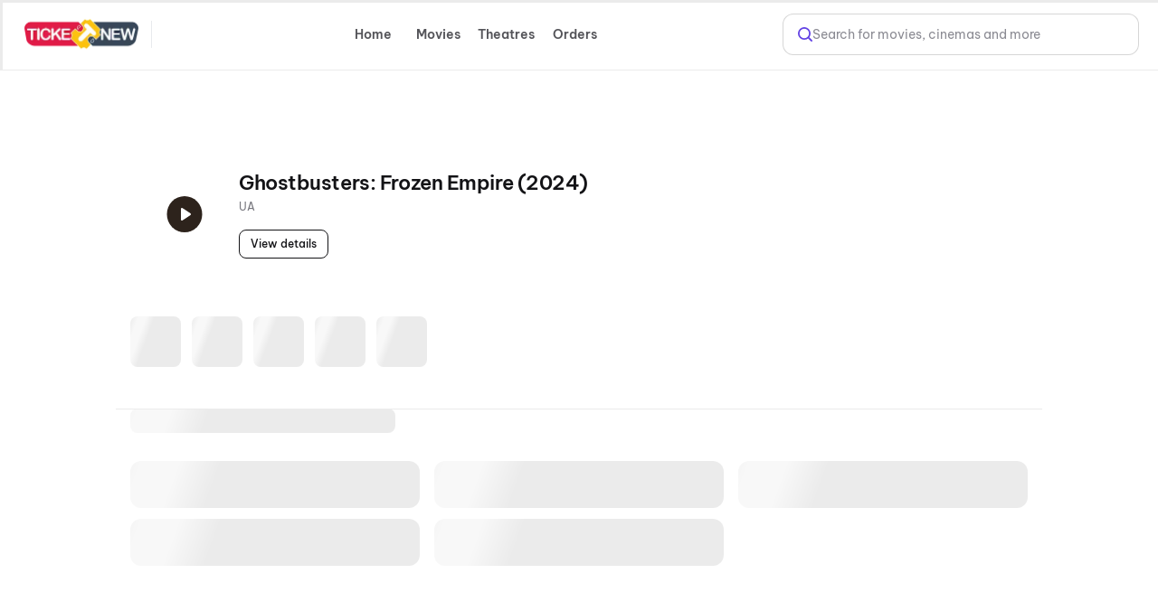

--- FILE ---
content_type: text/html; charset=utf-8
request_url: https://ticketnew.com/movies/ghostbusters-frozen-empire-movie-detail-167852
body_size: 82928
content:
<!DOCTYPE html><html lang="en"><head><meta charSet="utf-8"/><meta name="viewport" content="width=device-width,initial-scale=1,minimum-scale=1,maximum-scale=1,user-scalable=no,viewport-fit=cover"/><title>Ghostbusters: Frozen Empire (2024) Movie Tickets Online Booking, Showtimes in Delhi NCR @Ticketnew.com</title><meta name="og:title" property="og:title" content="Ghostbusters: Frozen Empire (2024) Movie Tickets Online Booking, Showtimes in Delhi NCR @Ticketnew.com"/><meta name="og:url" property="og:url" content="https://ticketnew.com/movies/ghostbusters-frozen-empire-movie-detail-167852"/><meta name="description" content="Book Ghostbusters: Frozen Empire (2024) Movie Tickets online in Delhi NCR at Ticketnew.com. Select Ghostbusters: Frozen Empire (2024) film show timings at the nearest theatres &amp; Cinemas in Delhi NCR "/><meta name="og:description" content="Book Ghostbusters: Frozen Empire (2024) Movie Tickets online in Delhi NCR at Ticketnew.com. Select Ghostbusters: Frozen Empire (2024) film show timings at the nearest theatres &amp; Cinemas in Delhi NCR "/><link rel="canonical" href="https://ticketnew.com/movies/ghostbusters-frozen-empire-movie-detail-167852"/><meta name="ROBOTS" content="INDEX, FOLLOW"/><meta name="og:image" content="https://cdn.district.in/movies-assets/images/cinema/Ghostbusters-web-b779acf0-9042-11ee-931a-230dd0f33fac.jpg"/><meta name="next-head-count" content="10"/><script>console.log("Ticketnew - production")</script><meta http-equiv="Content-Type" content="text/html; charset=utf-8"/><meta http-equiv="Cache-Control" content="no-cache, no-store, must-revalidate"/><meta name="viewport" content="width=device-width,initial-scale=1,minimum-scale=1,maximum-scale=1,user-scalable=no,viewport-fit=cover"/><meta name="apple-mobile-web-app-capable" content="yes"/><meta property="og:title" content="Ticketnew - Movies"/><meta property="og:description" content="Ticketnew - Movies"/><meta property="og:url" content="https://ticketnew.com/"/><meta property="og:type" content="website"/><meta property="og:site_name" content="Ticketnew"/><link rel="icon" href="/movies/favicon.ico"/><script>
									window.dataLayer = window.dataLayer || [];
									window.dataLayer.push({
										'user_id': null,
									});
								</script><script id="gtm-script">(function(w,d,s,l,i){w[l]=w[l]||[];w[l].push({'gtm.start':
	new Date().getTime(),event:'gtm.js'});var f=d.getElementsByTagName(s)[0],
	j=d.createElement(s),dl=l!='dataLayer'?'&l='+l:'';j.async=true;j.src=
	'https://www.googletagmanager.com/gtm.js?id='+i+dl;f.parentNode.insertBefore(j,f);
	})(window,document,'script','dataLayer','GTM-M3CHQB87');</script><script>(function() {
	let storageSupported = true;
	if(typeof window !== 'undefined'){
		storageSupported = navigator?.cookieEnabled;
		if (!storageSupported) {
			Object.defineProperty(window, 'localStorage', {value: {
			  _data       : {},
			  setItem     : function(id, val) { return this._data[id] = String(val); },
			  getItem     : function(id) { return this._data.hasOwnProperty(id) ? this._data[id] : undefined; },
			  removeItem  : function(id) { return delete this._data[id]; },
			  clear       : function() { return this._data = {}; }
			} });
			Object.defineProperty(window, 'sessionStorage', {value: {
			  _data       : {},
			  setItem     : function(id, val) { return this._data[id] = String(val); },
			  getItem     : function(id) { return this._data.hasOwnProperty(id) ? this._data[id] : undefined; },
			  removeItem  : function(id) { return delete this._data[id]; },
			  clear       : function() { return this._data = {}; }
			} });	
		  }
	}
	
})()</script><link data-next-font="" rel="preconnect" href="/" crossorigin="anonymous"/><link rel="preload" href="https://cdn.district.in/ticketnew-web/_next/static/css/9ec3aa3a1ff6b751.css" as="style"/><link rel="stylesheet" href="https://cdn.district.in/ticketnew-web/_next/static/css/9ec3aa3a1ff6b751.css" data-n-g=""/><link rel="preload" href="https://cdn.district.in/ticketnew-web/_next/static/css/efc59735617d0c57.css" as="style"/><link rel="stylesheet" href="https://cdn.district.in/ticketnew-web/_next/static/css/efc59735617d0c57.css" data-n-p=""/><link rel="preload" href="https://cdn.district.in/ticketnew-web/_next/static/css/d0c927f02b9aaa90.css" as="style"/><link rel="stylesheet" href="https://cdn.district.in/ticketnew-web/_next/static/css/d0c927f02b9aaa90.css" data-n-p=""/><link rel="preload" href="https://cdn.district.in/ticketnew-web/_next/static/css/a012c98e0f4aa799.css" as="style"/><link rel="stylesheet" href="https://cdn.district.in/ticketnew-web/_next/static/css/a012c98e0f4aa799.css" data-n-p=""/><link rel="preload" href="https://cdn.district.in/ticketnew-web/_next/static/css/d10074c5b69c39f0.css" as="style"/><link rel="stylesheet" href="https://cdn.district.in/ticketnew-web/_next/static/css/d10074c5b69c39f0.css" data-n-p=""/><link rel="preload" href="https://cdn.district.in/ticketnew-web/_next/static/css/5991fbd0bd81346e.css" as="style"/><link rel="stylesheet" href="https://cdn.district.in/ticketnew-web/_next/static/css/5991fbd0bd81346e.css" data-n-p=""/><link rel="preload" href="https://cdn.district.in/ticketnew-web/_next/static/css/b693e5efe6e18481.css" as="style"/><link rel="stylesheet" href="https://cdn.district.in/ticketnew-web/_next/static/css/b693e5efe6e18481.css" data-n-p=""/><link rel="preload" href="https://cdn.district.in/ticketnew-web/_next/static/css/309eb0774ace6a3e.css" as="style"/><link rel="stylesheet" href="https://cdn.district.in/ticketnew-web/_next/static/css/309eb0774ace6a3e.css" data-n-p=""/><link rel="preload" href="https://cdn.district.in/ticketnew-web/_next/static/css/0683e0eccbdf2c05.css" as="style"/><link rel="stylesheet" href="https://cdn.district.in/ticketnew-web/_next/static/css/0683e0eccbdf2c05.css"/><noscript data-n-css=""></noscript><script defer="" nomodule="" src="https://cdn.district.in/ticketnew-web/_next/static/chunks/polyfills-42372ed130431b0a.js"></script><script defer="" src="https://cdn.district.in/ticketnew-web/_next/static/chunks/2268.9ca216f9c18c89e0.js"></script><script src="https://cdn.district.in/ticketnew-web/_next/static/chunks/webpack-a28c08c529b770c2.js" defer=""></script><script src="https://cdn.district.in/ticketnew-web/_next/static/chunks/framework-6603b6fce1ea64cf.js" defer=""></script><script src="https://cdn.district.in/ticketnew-web/_next/static/chunks/main-dc3dae42fbd52c97.js" defer=""></script><script src="https://cdn.district.in/ticketnew-web/_next/static/chunks/datadog-21fe86607f5a4992.js" defer=""></script><script src="https://cdn.district.in/ticketnew-web/_next/static/chunks/pages/_app-5e449eda0e704eaa.js" defer=""></script><script src="https://cdn.district.in/ticketnew-web/_next/static/chunks/3975-82058f6255d44b62.js" defer=""></script><script src="https://cdn.district.in/ticketnew-web/_next/static/chunks/3070-68b08e7ff4ac7620.js" defer=""></script><script src="https://cdn.district.in/ticketnew-web/_next/static/chunks/5794-fab45c528b58e57c.js" defer=""></script><script src="https://cdn.district.in/ticketnew-web/_next/static/chunks/2778-db6138694655a8c6.js" defer=""></script><script src="https://cdn.district.in/ticketnew-web/_next/static/chunks/9773-aca987e8243f6f30.js" defer=""></script><script src="https://cdn.district.in/ticketnew-web/_next/static/chunks/1916-f7b6df38e370faf3.js" defer=""></script><script src="https://cdn.district.in/ticketnew-web/_next/static/chunks/4341-4c90f6265f80132c.js" defer=""></script><script src="https://cdn.district.in/ticketnew-web/_next/static/chunks/882-b78441d292946891.js" defer=""></script><script src="https://cdn.district.in/ticketnew-web/_next/static/chunks/3689-494349ffb7791496.js" defer=""></script><script src="https://cdn.district.in/ticketnew-web/_next/static/chunks/1992-1021b82edf1f0f63.js" defer=""></script><script src="https://cdn.district.in/ticketnew-web/_next/static/chunks/5030-eba08ac557fa5dba.js" defer=""></script><script src="https://cdn.district.in/ticketnew-web/_next/static/chunks/1588-c30e67d3c6cb73ae.js" defer=""></script><script src="https://cdn.district.in/ticketnew-web/_next/static/chunks/809-8a6483466619cfd9.js" defer=""></script><script src="https://cdn.district.in/ticketnew-web/_next/static/chunks/9147-999bd0d2eca2ca98.js" defer=""></script><script src="https://cdn.district.in/ticketnew-web/_next/static/chunks/6737-33bb8e00de7cab89.js" defer=""></script><script src="https://cdn.district.in/ticketnew-web/_next/static/chunks/4447-ec53d109b5d1278d.js" defer=""></script><script src="https://cdn.district.in/ticketnew-web/_next/static/chunks/5318-b5636e908b29f285.js" defer=""></script><script src="https://cdn.district.in/ticketnew-web/_next/static/chunks/9338-2a7e0e422f0fb5b2.js" defer=""></script><script src="https://cdn.district.in/ticketnew-web/_next/static/chunks/3534-a5d48a496cd554bf.js" defer=""></script><script src="https://cdn.district.in/ticketnew-web/_next/static/chunks/4289-d3bc7c8db3eccbcd.js" defer=""></script><script src="https://cdn.district.in/ticketnew-web/_next/static/chunks/8398-0fd6930ff8764e95.js" defer=""></script><script src="https://cdn.district.in/ticketnew-web/_next/static/chunks/pages/%5Bslug%5D-af1389822ac8805e.js" defer=""></script><script src="https://cdn.district.in/ticketnew-web/_next/static/560l8kA__lgvMN6ukeHdL/_buildManifest.js" defer=""></script><script src="https://cdn.district.in/ticketnew-web/_next/static/560l8kA__lgvMN6ukeHdL/_ssgManifest.js" defer=""></script>
<script>(window.BOOMR_mq=window.BOOMR_mq||[]).push(["addVar",{"rua.upush":"false","rua.cpush":"false","rua.upre":"false","rua.cpre":"false","rua.uprl":"false","rua.cprl":"false","rua.cprf":"false","rua.trans":"","rua.cook":"false","rua.ims":"false","rua.ufprl":"false","rua.cfprl":"false","rua.isuxp":"false","rua.texp":"norulematch","rua.ceh":"false","rua.ueh":"false","rua.ieh.st":"0"}]);</script>
                              <script>!function(e){var n="https://s.go-mpulse.net/boomerang/";if("False"=="True")e.BOOMR_config=e.BOOMR_config||{},e.BOOMR_config.PageParams=e.BOOMR_config.PageParams||{},e.BOOMR_config.PageParams.pci=!0,n="https://s2.go-mpulse.net/boomerang/";if(window.BOOMR_API_key="PU9VH-9J9WU-E7JC7-XGA2N-J95NV",function(){function e(){if(!o){var e=document.createElement("script");e.id="boomr-scr-as",e.src=window.BOOMR.url,e.async=!0,i.parentNode.appendChild(e),o=!0}}function t(e){o=!0;var n,t,a,r,d=document,O=window;if(window.BOOMR.snippetMethod=e?"if":"i",t=function(e,n){var t=d.createElement("script");t.id=n||"boomr-if-as",t.src=window.BOOMR.url,BOOMR_lstart=(new Date).getTime(),e=e||d.body,e.appendChild(t)},!window.addEventListener&&window.attachEvent&&navigator.userAgent.match(/MSIE [67]\./))return window.BOOMR.snippetMethod="s",void t(i.parentNode,"boomr-async");a=document.createElement("IFRAME"),a.src="about:blank",a.title="",a.role="presentation",a.loading="eager",r=(a.frameElement||a).style,r.width=0,r.height=0,r.border=0,r.display="none",i.parentNode.appendChild(a);try{O=a.contentWindow,d=O.document.open()}catch(_){n=document.domain,a.src="javascript:var d=document.open();d.domain='"+n+"';void(0);",O=a.contentWindow,d=O.document.open()}if(n)d._boomrl=function(){this.domain=n,t()},d.write("<bo"+"dy onload='document._boomrl();'>");else if(O._boomrl=function(){t()},O.addEventListener)O.addEventListener("load",O._boomrl,!1);else if(O.attachEvent)O.attachEvent("onload",O._boomrl);d.close()}function a(e){window.BOOMR_onload=e&&e.timeStamp||(new Date).getTime()}if(!window.BOOMR||!window.BOOMR.version&&!window.BOOMR.snippetExecuted){window.BOOMR=window.BOOMR||{},window.BOOMR.snippetStart=(new Date).getTime(),window.BOOMR.snippetExecuted=!0,window.BOOMR.snippetVersion=12,window.BOOMR.url=n+"PU9VH-9J9WU-E7JC7-XGA2N-J95NV";var i=document.currentScript||document.getElementsByTagName("script")[0],o=!1,r=document.createElement("link");if(r.relList&&"function"==typeof r.relList.supports&&r.relList.supports("preload")&&"as"in r)window.BOOMR.snippetMethod="p",r.href=window.BOOMR.url,r.rel="preload",r.as="script",r.addEventListener("load",e),r.addEventListener("error",function(){t(!0)}),setTimeout(function(){if(!o)t(!0)},3e3),BOOMR_lstart=(new Date).getTime(),i.parentNode.appendChild(r);else t(!1);if(window.addEventListener)window.addEventListener("load",a,!1);else if(window.attachEvent)window.attachEvent("onload",a)}}(),"".length>0)if(e&&"performance"in e&&e.performance&&"function"==typeof e.performance.setResourceTimingBufferSize)e.performance.setResourceTimingBufferSize();!function(){if(BOOMR=e.BOOMR||{},BOOMR.plugins=BOOMR.plugins||{},!BOOMR.plugins.AK){var n=""=="true"?1:0,t="",a="amj7m5axyydaq2lpjp6q-f-3722c01e5-clientnsv4-s.akamaihd.net",i="false"=="true"?2:1,o={"ak.v":"39","ak.cp":"1710339","ak.ai":parseInt("1107020",10),"ak.ol":"0","ak.cr":9,"ak.ipv":4,"ak.proto":"h2","ak.rid":"7bff0ec","ak.r":37607,"ak.a2":n,"ak.m":"","ak.n":"essl","ak.bpcip":"3.19.246.0","ak.cport":53292,"ak.gh":"23.198.5.9","ak.quicv":"","ak.tlsv":"tls1.3","ak.0rtt":"","ak.0rtt.ed":"","ak.csrc":"-","ak.acc":"","ak.t":"1768901629","ak.ak":"hOBiQwZUYzCg5VSAfCLimQ==D6C2vv/Mm1WCkMFP5a6AYmj7Vrix1vETbi3Y+Cl7Ad5gQLNRqMmeaB+uJbdGUwY1ZXSCNgoQdaGhpmzTZhq/[base64]/8gCggMqe5Sn5+iBNmuMM/SzvLQPvdwPlGAUPB7KUOy1uXmEs64qWhFcwAmUbfcwECkyRuxSkBNCkn0twXt+ovDVeD7c4=","ak.pv":"101","ak.dpoabenc":"","ak.tf":i};if(""!==t)o["ak.ruds"]=t;var r={i:!1,av:function(n){var t="http.initiator";if(n&&(!n[t]||"spa_hard"===n[t]))o["ak.feo"]=void 0!==e.aFeoApplied?1:0,BOOMR.addVar(o)},rv:function(){var e=["ak.bpcip","ak.cport","ak.cr","ak.csrc","ak.gh","ak.ipv","ak.m","ak.n","ak.ol","ak.proto","ak.quicv","ak.tlsv","ak.0rtt","ak.0rtt.ed","ak.r","ak.acc","ak.t","ak.tf"];BOOMR.removeVar(e)}};BOOMR.plugins.AK={akVars:o,akDNSPreFetchDomain:a,init:function(){if(!r.i){var e=BOOMR.subscribe;e("before_beacon",r.av,null,null),e("onbeacon",r.rv,null,null),r.i=!0}return this},is_complete:function(){return!0}}}}()}(window);</script></head><body><div id="__next"><main class="WebWrapper_main__8ssuu" id="mainScrollDiv"><div id="headerEle" class="WebWrapper_header__L8Ehw"><div class="WebWrapper_desktopHeader__EiRXn"><div class="dds-w-full dds-bg-primary dds-pt-2 xl:dds-pb-3 md:dds-py-2 md:dds-sticky md:dds-top-0 md:dds-left-0 md:dds-z-[40] lg:dds-border-b lg:dds-border-solid lg:dds-border-subtle lg:dds-pb-3 lg:dds-shadow-[0px_1px_4px_0px_#0000001F] WebWrapper_hideShadow__WP5lG" id="master-header"><div class="dds-px-3 md:dds-px-6 dds-flex dds-flex-col xl:dds-flex-row  dds-gap-0 dds-items-center md:dds-min-h-[54px]"><div class="dds-flex dds-w-full dds-h-full dds-items-center dds-gap-[2%] "><div class="dds-flex dds-flex dds-flex-none dds-items-center"><div class="dds-hidden  md:dds-flex dds-items-center"><a href="/movies" class="dds-flex dds-items-center"><img alt="app-store" src="https://b.zmtcdn.com/data/edition_assets/17546508114612.webp" width="126" class="cursor-pointer"/></a>  <div class="dds-bg-gray-300 dds-h-[30px] dds-w-[1.4px] dds-ml-3.5 dds-mr-2 dds-opacity-50"></div></div><button type="button" class="
  dds-flex dds-items-center dds-justify-center
  dds-flex-row dds-gap-0
  dds-cursor-pointer
  disabled:dds-cursor-not-allowed
  disabled:dds-opacity-50
 
    dds-border-none 
    dds-bg-transparent 
    dds-px-0
    disabled:dds-text-btn-text-disabled
   
    dds-h-[52px]
    dds-px-8 dds-py-1
   dds-rounded-full dds-shadow-none dds-bg-transparent dds-py-3.5 dds-min-w-[200px] dds-max-w-[300px] lg:dds-max-w-[340px] dds-opacity-0 " aria-label="Select Location" data-loading="false" data-emphasis="high" data-size="large" data-theme="default" data-district-ui="true" style="padding:0px;justify-content:flex-start"><div class="
  dds-flex dds-items-center dds-justify-center
  dds-gap-[4px] dds-max-w-full
"><div class="dds-w-8 dds-h-8 dds-flex dds-items-center dds-justify-center"><svg width="32" height="32" viewBox="0 0 33 32" fill="none" style="color:var(--color-text-brand)"><path d="M24.1816 14C24.1816 20 16.1816 26 16.1816 26C16.1816 26 8.18164 20 8.18164 14C8.18164 11.8783 9.0245 9.84344 10.5248 8.34315C12.0251 6.84285 14.0599 6 16.1816 6C18.3034 6 20.3382 6.84285 21.8385 8.34315C23.3388 9.84344 24.1816 11.8783 24.1816 14Z" stroke="currentColor" stroke-width="2" stroke-linecap="round" stroke-linejoin="round"></path><path d="M16.1816 16.6673C17.6544 16.6673 18.8483 15.4734 18.8483 14.0007C18.8483 12.5279 17.6544 11.334 16.1816 11.334C14.7089 11.334 13.515 12.5279 13.515 14.0007C13.515 15.4734 14.7089 16.6673 16.1816 16.6673Z" stroke="currentColor" stroke-width="2" stroke-linecap="round" stroke-linejoin="round"></path></svg></div><div class="dds-flex dds-flex-col dds-gap-[1px] dds-items-baseline"><span class="dds-text-primary dds-text-lg dds-font-semibold dds-overflow-hidden dds-whitespace-normal dds-line-clamp-1 dds-leading-relaxed" style="text-align:left">Select Location</span></div></div></button></div><div class="dds-flex dds-flex-1 dds-justify-between dds-gap-3 "><div class="dds-hidden lg:dds-flex dds-items-center"><div class="dds-grid dds-grid-cols-[repeat(auto-fit,_minmax(0,_1fr))] md:dds-flex md:dds-items-center dds-w-full md:dds-justify-between md:dds-gap-4 false" style="overscroll-behavior:none"><a href="#" class="md:dds-px-2 dds-py-2 dds-flex dds-flex-col dds-gap-1 dds-rounded-lg dds-justify-center dds-items-center sm:dds-rounded-full dds-font-semibold dds-text-base dds-cursor-pointer md:dds-min-w-[72px] dds-transition-all dds-duration-200 dds-ease-in-out dds-shadow-none dds-no-underline false" style="background-color:transparent;color:#545459;box-sizing:border-box">Home</a><a href="#" class="md:dds-px-2 dds-py-2 dds-flex dds-flex-col dds-gap-1 dds-rounded-lg dds-justify-center dds-items-center sm:dds-rounded-full dds-font-semibold dds-text-base dds-cursor-pointer md:dds-min-w-[72px] dds-transition-all dds-duration-200 dds-ease-in-out dds-shadow-none dds-no-underline false" style="background-color:transparent;color:#545459;box-sizing:border-box">Movies</a><a href="#" class="md:dds-px-2 dds-py-2 dds-flex dds-flex-col dds-gap-1 dds-rounded-lg dds-justify-center dds-items-center sm:dds-rounded-full dds-font-semibold dds-text-base dds-cursor-pointer md:dds-min-w-[72px] dds-transition-all dds-duration-200 dds-ease-in-out dds-shadow-none dds-no-underline false" style="background-color:transparent;color:#545459;box-sizing:border-box">Theatres</a><a href="/movies/order-history" class="md:dds-px-2 dds-py-2 dds-flex dds-flex-col dds-gap-1 dds-rounded-lg dds-justify-center dds-items-center sm:dds-rounded-full dds-font-semibold dds-text-base dds-cursor-pointer md:dds-min-w-[72px] dds-transition-all dds-duration-200 dds-ease-in-out dds-shadow-none dds-no-underline false" style="background-color:transparent;color:#545459;box-sizing:border-box">Orders</a></div></div><div class="dds-flex dds-items-center dds-gap-5 dds-flex-1 dds-justify-end"><div class="dds-hidden xl:dds-flex"><a href="/search" class="dds-w-full"><div class="dds-cursor-pointer dds-flex dds-h-11 dds-items-center dds-px-2 md:dds-px-4 dds-border dds-border-solid dds-border-moderate dds-bg-white dds-rounded-xl dds-w-[100%] dds-gap-3 xl:dds-w-[360px]"><div class="dds-w-4 dds-h-4 dds-flex dds-items-center dds-cursor-pointer" style="color:#6444E4"><svg xmlns="http://www.w3.org/2000/svg" width="18" height="18" viewBox="0 0 18 18" fill="none"><path d="M12.7936 12.7881L17 17M14.7712 7.89465C14.7712 11.7025 11.6884 14.7893 7.88561 14.7893C4.08277 14.7893 0.999969 11.7025 0.999969 7.89465C0.999969 4.08684 4.08277 1 7.88561 1C11.6884 1 14.7712 4.08684 14.7712 7.89465Z" stroke="currentColor" stroke-width="2" stroke-linecap="round"></path></svg></div><div class="dds-inline-block dds-text-[var(--color-grey-300)]  dds-font-normal dds-text-base dds-leading-none dds-flex-1 dds-overflow-hidden dds-text-ellipsis dds-whitespace-nowrap">Search for movies, cinemas and more</div></div></a></div></div></div></div><div class="dds-flex dds-mt-3 lg:dds-my-4 dds-hidden lg:dds-flex xl:dds-hidden dds-w-full dds-flex-1"><a href="/search" class="dds-w-full"><div class="dds-cursor-pointer dds-flex dds-h-11 dds-items-center dds-px-2 md:dds-px-4 dds-border dds-border-solid dds-border-moderate dds-bg-white dds-rounded-xl dds-w-[100%] dds-gap-3 xl:dds-w-[360px]"><div class="dds-w-4 dds-h-4 dds-flex dds-items-center dds-cursor-pointer" style="color:#6444E4"><svg xmlns="http://www.w3.org/2000/svg" width="18" height="18" viewBox="0 0 18 18" fill="none"><path d="M12.7936 12.7881L17 17M14.7712 7.89465C14.7712 11.7025 11.6884 14.7893 7.88561 14.7893C4.08277 14.7893 0.999969 11.7025 0.999969 7.89465C0.999969 4.08684 4.08277 1 7.88561 1C11.6884 1 14.7712 4.08684 14.7712 7.89465Z" stroke="currentColor" stroke-width="2" stroke-linecap="round"></path></svg></div><div class="dds-inline-block dds-text-[var(--color-grey-300)]  dds-font-normal dds-text-base dds-leading-none dds-flex-1 dds-overflow-hidden dds-text-ellipsis dds-whitespace-nowrap">Search for movies, cinemas and more</div></div></a></div></div></div><div id="master-header-extended" class="dds-px-3 dds-bg-primary dds-sticky dds-top-0 dds-left-0 dds-z-[40] dds-border-t-0 dds-border-l-0 dds-border-r-0 dds-border-b dds-shadow-[0_4px_4px_-4px_#0000001F] dds-border-solid dds-pb-3 md:dds-pb-2 dds-border-subtle dds-flex dds-flex-col dds-w-full lg:dds-hidden   WebWrapper_hideShadow__WP5lG"><div class="dds-flex dds-mt-3 lg:dds-my-4 lg:dds-hidden dds-w-full dds-flex-1"><a href="/search" class="dds-w-full"><div class="dds-cursor-pointer dds-flex dds-h-11 dds-items-center dds-px-2 md:dds-px-4 dds-border dds-border-solid dds-border-moderate dds-bg-white dds-rounded-xl dds-w-[100%] dds-gap-3 xl:dds-w-[360px]"><div class="dds-w-4 dds-h-4 dds-flex dds-items-center dds-cursor-pointer" style="color:#6444E4"><svg xmlns="http://www.w3.org/2000/svg" width="18" height="18" viewBox="0 0 18 18" fill="none"><path d="M12.7936 12.7881L17 17M14.7712 7.89465C14.7712 11.7025 11.6884 14.7893 7.88561 14.7893C4.08277 14.7893 0.999969 11.7025 0.999969 7.89465C0.999969 4.08684 4.08277 1 7.88561 1C11.6884 1 14.7712 4.08684 14.7712 7.89465Z" stroke="currentColor" stroke-width="2" stroke-linecap="round"></path></svg></div><div class="dds-inline-block dds-text-[var(--color-grey-300)]  dds-font-normal dds-text-base dds-leading-none dds-flex-1 dds-overflow-hidden dds-text-ellipsis dds-whitespace-nowrap">Search for movies, cinemas and more</div></div></a></div><div class="dds-flex lg:dds-hidden dds-mt-4 dds-w-full"><div class="dds-grid dds-grid-cols-[repeat(auto-fit,_minmax(0,_1fr))] md:dds-flex md:dds-items-center dds-w-full md:dds-justify-between md:dds-gap-4 false" style="overscroll-behavior:none"><a href="#" class="md:dds-px-2 dds-py-2 dds-flex dds-flex-col dds-gap-1 dds-rounded-lg dds-justify-center dds-items-center sm:dds-rounded-full dds-font-semibold dds-text-base dds-cursor-pointer md:dds-min-w-[72px] dds-transition-all dds-duration-200 dds-ease-in-out dds-shadow-none dds-no-underline false" style="background-color:transparent;color:#545459;box-sizing:border-box">Home</a><a href="#" class="md:dds-px-2 dds-py-2 dds-flex dds-flex-col dds-gap-1 dds-rounded-lg dds-justify-center dds-items-center sm:dds-rounded-full dds-font-semibold dds-text-base dds-cursor-pointer md:dds-min-w-[72px] dds-transition-all dds-duration-200 dds-ease-in-out dds-shadow-none dds-no-underline false" style="background-color:transparent;color:#545459;box-sizing:border-box">Movies</a><a href="#" class="md:dds-px-2 dds-py-2 dds-flex dds-flex-col dds-gap-1 dds-rounded-lg dds-justify-center dds-items-center sm:dds-rounded-full dds-font-semibold dds-text-base dds-cursor-pointer md:dds-min-w-[72px] dds-transition-all dds-duration-200 dds-ease-in-out dds-shadow-none dds-no-underline false" style="background-color:transparent;color:#545459;box-sizing:border-box">Theatres</a><a href="/movies/order-history" class="md:dds-px-2 dds-py-2 dds-flex dds-flex-col dds-gap-1 dds-rounded-lg dds-justify-center dds-items-center sm:dds-rounded-full dds-font-semibold dds-text-base dds-cursor-pointer md:dds-min-w-[72px] dds-transition-all dds-duration-200 dds-ease-in-out dds-shadow-none dds-no-underline false" style="background-color:transparent;color:#545459;box-sizing:border-box">Orders</a></div></div></div></div><div class="WebWrapper_mwebHeader__p2JMF"><div style="height:calc(100% + 0px)" class="WebWrapper_blurDiv__kaif9"><div class="WebWrapper_bgLayer__LSxXq"></div></div><header class="Header_header__MwWvM"><div class="Header_leftCon__D2eLE"><i class="Header_backIcon__924JZ"></i><div class="Header_headingWrap__smOVC"><h1 class="Header_heading__iXDoA Header_showHeadingOnScroll__tUogl">Ghostbusters: Frozen Empire (2024)</h1></div></div><div class="Header_rightCon__10BJv"></div></header></div></div><div class="WebWrapper_desktopPadding__hgKoD"></div><section class="WebWrapper_section__RFaYG"><div id="mdpContainerWrap" class="MDPContainer_mdpContainerWrap__Ic4a2"><div class="" id="toScrollClientHeight"><div class="MovieDetailWidget_textImgCon__dwZ2Q"><div class="MovieDetailWidget_imgWrap__WrxbJ MovieDetailWidget_imgWrapDesktop__JfLtn"><div class="MovieDetailWidget_imgCon__c_erO" style="width:120px;height:158px"><i class="MovieDetailWidget_playIcon__0PGu8"></i></div></div><div class="MovieDetailWidget_detail__tJRGH"><div class="MovieDetailWidget_titleFlex__Z730e"><h1 class="MovieDetailWidget_largeHeading__Up9bS">Ghostbusters: Frozen Empire (2024)</h1></div><div class="MovieDetailWidget_subHeading__PeHSJ"><span class="MovieDetailWidget_pipeSeperatedItems__wrcrr">UA</span></div><button class="MovieDetailWidget_cta__40ctW" style="background:unset">View details</button></div><div class="MovieDetailWidget_imgWrap__WrxbJ MovieDetailWidget_imgWrapMobile___6xc_"><div class="MovieDetailWidget_imgCon__c_erO" style="width:120px;height:158px"><i class="MovieDetailWidget_playIcon__0PGu8"></i></div></div></div></div><div><div><div class="MovieShowTimings_refDiv__zBCF3"></div><div class="MovieShowTimings_stickyDatesCon__lHODU"><div class="MDPShimmer_movieDatesWrap__d2mMH"><div class="MDPShimmer_movieDatesCon__mOYDZ"><div class="MDPShimmer_date__pH_Ul"></div><div class="MDPShimmer_date__pH_Ul"></div><div class="MDPShimmer_date__pH_Ul"></div><div class="MDPShimmer_date__pH_Ul"></div><div class="MDPShimmer_date__pH_Ul"></div></div></div><div class="MDPShimmer_filterPillsShimmer__AbbDI"><span></span><span></span><span></span><span></span><span></span></div></div><div><div class="gradientWithOverlay MovieShowTimings_sessionShimmerWithDates__QyXem"><div class="MDPShimmer_sessionsCon__d24Wy"><div class="MDPShimmer_sessionCon__6vYek"><div class="MDPShimmer_heading__W6y6Q"></div><div></div><ul class="MDPShimmer_sessionsGrid__LTjfT"><li></li><li></li><li></li><li></li><li></li></ul></div><div></div><div class="MDPShimmer_sessionCon__6vYek"><div class="MDPShimmer_heading__W6y6Q"></div><div></div><ul class="MDPShimmer_sessionsGrid__LTjfT"><li></li><li></li><li></li><li></li><li></li></ul></div><div></div><div class="MDPShimmer_sessionCon__6vYek"><div class="MDPShimmer_heading__W6y6Q"></div><div></div><ul class="MDPShimmer_sessionsGrid__LTjfT"><li></li><li></li><li></li><li></li><li></li></ul></div><div></div></div></div></div></div></div></div><div id="bottom-seo-content" class="MDPWrapperSSR_layoutWrapperMDP__JIsMJ"><div class="dds-flex dds-w-full dds-flex-col dds-gap-10 md:dds-gap-[68px] dds-items-center dds-max-w-[1264px] MDPWrapperSSR_layoutParser__ZFY7s"><div class="dds-flex dds-flex-col dds-gap-6 md:dds-gap-8 dds-w-full MDPWrapperSSR_cinemaPillRail__fHGxX"><div class="dds-flex dds-flex-row dds-items-center dds-min-h-[16px] dds-gap-4 dds-mx-[24px] md:dds-mx-[0px]"><div class="dds-flex dds-flex-col dds-gap-1 md:dds-gap-3 dds-items-baseline dds-w-full"><div class="dds-flex dds-items-center dds-gap-3 dds-w-full dds-text-xs dds-normal-case dds-text-lg md:dds-text-2xl dds-font-medium dds-leading-[14px] dds-tracking-[1.2px]"><div class="dds-hidden dds-flex-grow dds-h-0.5 md:dds-h-[5px] dds-bg-no-repeat dds-bg-cover dds-invert" style="background-image:url(&#x27;data:image/svg+xml;utf8,%3Csvg%20xmlns%3D%22http%3A//www.w3.org/2000/svg%22%20width%3D%22106%22%20height%3D%222%22%20viewBox%3D%220%200%20106%202%22%20fill%3D%22none%22%3E%3Cpath%20d%3D%22M0%201H95%22%20stroke%3D%22url(%23paint0_linear_7612_24184)%22/%3E%3Cdefs%3E%3ClinearGradient%20id%3D%22paint0_linear_7612_24184%22%20x1%3D%220%22%20y1%3D%221.5%22%20x2%3D%2295%22%20y2%3D%221.5%22%20gradientUnits%3D%22userSpaceOnUse%22%3E%3Cstop%20stop-color%3D%22%23131316%22/%3E%3Cstop%20offset%3D%221%22%20stop-color%3D%22%23545459%22/%3E%3C/linearGradient%3E%3C/defs%3E%3C/svg%3E&#x27;)"></div><span class="dds-text-primary dds-text-base dds-font-medium text-center sm:dds-max-w-none dds-text-xl md:dds-text-2xl dds-text-primary dds-font-semibold MDPWrapperSSR_cinemaPillTitle__PyVE5" style="line-height:20px;letter-spacing:0px">Explore Latest Movies in Gurgaon by Language</span><div class="dds-hidden dds-flex-grow dds-h-0.5 md:dds-h-[5px] dds-bg-no-repeat dds-bg-cover dds-rotate-180 dds-invert" style="background-image:url(&#x27;data:image/svg+xml;utf8,%3Csvg%20xmlns%3D%22http%3A//www.w3.org/2000/svg%22%20width%3D%22106%22%20height%3D%222%22%20viewBox%3D%220%200%20106%202%22%20fill%3D%22none%22%3E%3Cpath%20d%3D%22M0%201H95%22%20stroke%3D%22url(%23paint0_linear_7612_24184)%22/%3E%3Cdefs%3E%3ClinearGradient%20id%3D%22paint0_linear_7612_24184%22%20x1%3D%220%22%20y1%3D%221.5%22%20x2%3D%2295%22%20y2%3D%221.5%22%20gradientUnits%3D%22userSpaceOnUse%22%3E%3Cstop%20stop-color%3D%22%23131316%22/%3E%3Cstop%20offset%3D%221%22%20stop-color%3D%22%23545459%22/%3E%3C/linearGradient%3E%3C/defs%3E%3C/svg%3E&#x27;)"></div></div></div></div><div class="dds-relative dds-w-full"><div class="dds-flex dds-overflow-x-auto dds-gap-3 md:dds-gap-4 dds-scroll-smooth dds-no-scrollbar dds-overflow-y-hidden !dds-gap-2" style="height:100%"><a href="/movies/list/hindi" class="dds-h-full dds-w-full dds-ml-[12px] md:dds-ml-[0px]"><button type="button" class="
  dds-flex dds-items-center dds-justify-center
  dds-flex-row dds-gap-0
  dds-cursor-pointer
  disabled:dds-cursor-not-allowed
  disabled:dds-opacity-50
 
    dds-border-[1px] dds-border-solid 
    dds-border-btn-outline-border
    dds-bg-primary
    disabled:dds-border-btn-outline-disabled-border
    disabled:dds-text-btn-outline-disabled-text
   
    dds-h-8
    dds-px-3 dds-py-2
   dds-rounded-md dds-shadow-none hover:dds-bg-btn-outline-hover active:dds-bg-btn-outline-pressed dds-border-[1px] dds-border-intense dds-px-2 dds-py-1 !dds-bg-primary mdp-pill-rail" aria-label="Hindi Movies" data-loading="false" data-emphasis="low" data-size="small" data-theme="default" data-district-ui="true"><span class="dds-text-primary dds-text-sm dds-font-medium dds-leading-tight" style="width:max-content">Hindi Movies</span></button></a><a href="/movies/list/english" class="dds-h-full dds-w-full "><button type="button" class="
  dds-flex dds-items-center dds-justify-center
  dds-flex-row dds-gap-0
  dds-cursor-pointer
  disabled:dds-cursor-not-allowed
  disabled:dds-opacity-50
 
    dds-border-[1px] dds-border-solid 
    dds-border-btn-outline-border
    dds-bg-primary
    disabled:dds-border-btn-outline-disabled-border
    disabled:dds-text-btn-outline-disabled-text
   
    dds-h-8
    dds-px-3 dds-py-2
   dds-rounded-md dds-shadow-none hover:dds-bg-btn-outline-hover active:dds-bg-btn-outline-pressed dds-border-[1px] dds-border-intense dds-px-2 dds-py-1 !dds-bg-primary mdp-pill-rail" aria-label="English Movies" data-loading="false" data-emphasis="low" data-size="small" data-theme="default" data-district-ui="true"><span class="dds-text-primary dds-text-sm dds-font-medium dds-leading-tight" style="width:max-content">English Movies</span></button></a><a href="/movies/list/telugu" class="dds-h-full dds-w-full "><button type="button" class="
  dds-flex dds-items-center dds-justify-center
  dds-flex-row dds-gap-0
  dds-cursor-pointer
  disabled:dds-cursor-not-allowed
  disabled:dds-opacity-50
 
    dds-border-[1px] dds-border-solid 
    dds-border-btn-outline-border
    dds-bg-primary
    disabled:dds-border-btn-outline-disabled-border
    disabled:dds-text-btn-outline-disabled-text
   
    dds-h-8
    dds-px-3 dds-py-2
   dds-rounded-md dds-shadow-none hover:dds-bg-btn-outline-hover active:dds-bg-btn-outline-pressed dds-border-[1px] dds-border-intense dds-px-2 dds-py-1 !dds-bg-primary mdp-pill-rail" aria-label="Telugu Movies" data-loading="false" data-emphasis="low" data-size="small" data-theme="default" data-district-ui="true"><span class="dds-text-primary dds-text-sm dds-font-medium dds-leading-tight" style="width:max-content">Telugu Movies</span></button></a><a href="/movies/list/tamil" class="dds-h-full dds-w-full "><button type="button" class="
  dds-flex dds-items-center dds-justify-center
  dds-flex-row dds-gap-0
  dds-cursor-pointer
  disabled:dds-cursor-not-allowed
  disabled:dds-opacity-50
 
    dds-border-[1px] dds-border-solid 
    dds-border-btn-outline-border
    dds-bg-primary
    disabled:dds-border-btn-outline-disabled-border
    disabled:dds-text-btn-outline-disabled-text
   
    dds-h-8
    dds-px-3 dds-py-2
   dds-rounded-md dds-shadow-none hover:dds-bg-btn-outline-hover active:dds-bg-btn-outline-pressed dds-border-[1px] dds-border-intense dds-px-2 dds-py-1 !dds-bg-primary mdp-pill-rail" aria-label="Tamil Movies" data-loading="false" data-emphasis="low" data-size="small" data-theme="default" data-district-ui="true"><span class="dds-text-primary dds-text-sm dds-font-medium dds-leading-tight" style="width:max-content">Tamil Movies</span></button></a><a href="/movies/list/kannada" class="dds-h-full dds-w-full "><button type="button" class="
  dds-flex dds-items-center dds-justify-center
  dds-flex-row dds-gap-0
  dds-cursor-pointer
  disabled:dds-cursor-not-allowed
  disabled:dds-opacity-50
 
    dds-border-[1px] dds-border-solid 
    dds-border-btn-outline-border
    dds-bg-primary
    disabled:dds-border-btn-outline-disabled-border
    disabled:dds-text-btn-outline-disabled-text
   
    dds-h-8
    dds-px-3 dds-py-2
   dds-rounded-md dds-shadow-none hover:dds-bg-btn-outline-hover active:dds-bg-btn-outline-pressed dds-border-[1px] dds-border-intense dds-px-2 dds-py-1 !dds-bg-primary mdp-pill-rail" aria-label="Kannada Movies" data-loading="false" data-emphasis="low" data-size="small" data-theme="default" data-district-ui="true"><span class="dds-text-primary dds-text-sm dds-font-medium dds-leading-tight" style="width:max-content">Kannada Movies</span></button></a><a href="/movies/list/bengali" class="dds-h-full dds-w-full "><button type="button" class="
  dds-flex dds-items-center dds-justify-center
  dds-flex-row dds-gap-0
  dds-cursor-pointer
  disabled:dds-cursor-not-allowed
  disabled:dds-opacity-50
 
    dds-border-[1px] dds-border-solid 
    dds-border-btn-outline-border
    dds-bg-primary
    disabled:dds-border-btn-outline-disabled-border
    disabled:dds-text-btn-outline-disabled-text
   
    dds-h-8
    dds-px-3 dds-py-2
   dds-rounded-md dds-shadow-none hover:dds-bg-btn-outline-hover active:dds-bg-btn-outline-pressed dds-border-[1px] dds-border-intense dds-px-2 dds-py-1 !dds-bg-primary mdp-pill-rail" aria-label="Bengali Movies" data-loading="false" data-emphasis="low" data-size="small" data-theme="default" data-district-ui="true"><span class="dds-text-primary dds-text-sm dds-font-medium dds-leading-tight" style="width:max-content">Bengali Movies</span></button></a><a href="/movies/list/bhojpuri" class="dds-h-full dds-w-full "><button type="button" class="
  dds-flex dds-items-center dds-justify-center
  dds-flex-row dds-gap-0
  dds-cursor-pointer
  disabled:dds-cursor-not-allowed
  disabled:dds-opacity-50
 
    dds-border-[1px] dds-border-solid 
    dds-border-btn-outline-border
    dds-bg-primary
    disabled:dds-border-btn-outline-disabled-border
    disabled:dds-text-btn-outline-disabled-text
   
    dds-h-8
    dds-px-3 dds-py-2
   dds-rounded-md dds-shadow-none hover:dds-bg-btn-outline-hover active:dds-bg-btn-outline-pressed dds-border-[1px] dds-border-intense dds-px-2 dds-py-1 !dds-bg-primary mdp-pill-rail" aria-label="Bhojpuri Movies" data-loading="false" data-emphasis="low" data-size="small" data-theme="default" data-district-ui="true"><span class="dds-text-primary dds-text-sm dds-font-medium dds-leading-tight" style="width:max-content">Bhojpuri Movies</span></button></a><a href="/movies/list/malayalam" class="dds-h-full dds-w-full "><button type="button" class="
  dds-flex dds-items-center dds-justify-center
  dds-flex-row dds-gap-0
  dds-cursor-pointer
  disabled:dds-cursor-not-allowed
  disabled:dds-opacity-50
 
    dds-border-[1px] dds-border-solid 
    dds-border-btn-outline-border
    dds-bg-primary
    disabled:dds-border-btn-outline-disabled-border
    disabled:dds-text-btn-outline-disabled-text
   
    dds-h-8
    dds-px-3 dds-py-2
   dds-rounded-md dds-shadow-none hover:dds-bg-btn-outline-hover active:dds-bg-btn-outline-pressed dds-border-[1px] dds-border-intense dds-px-2 dds-py-1 !dds-bg-primary mdp-pill-rail" aria-label="Malayalam Movies" data-loading="false" data-emphasis="low" data-size="small" data-theme="default" data-district-ui="true"><span class="dds-text-primary dds-text-sm dds-font-medium dds-leading-tight" style="width:max-content">Malayalam Movies</span></button></a><a href="/movies/list/odia" class="dds-h-full dds-w-full "><button type="button" class="
  dds-flex dds-items-center dds-justify-center
  dds-flex-row dds-gap-0
  dds-cursor-pointer
  disabled:dds-cursor-not-allowed
  disabled:dds-opacity-50
 
    dds-border-[1px] dds-border-solid 
    dds-border-btn-outline-border
    dds-bg-primary
    disabled:dds-border-btn-outline-disabled-border
    disabled:dds-text-btn-outline-disabled-text
   
    dds-h-8
    dds-px-3 dds-py-2
   dds-rounded-md dds-shadow-none hover:dds-bg-btn-outline-hover active:dds-bg-btn-outline-pressed dds-border-[1px] dds-border-intense dds-px-2 dds-py-1 !dds-bg-primary mdp-pill-rail" aria-label="Odia Movies" data-loading="false" data-emphasis="low" data-size="small" data-theme="default" data-district-ui="true"><span class="dds-text-primary dds-text-sm dds-font-medium dds-leading-tight" style="width:max-content">Odia Movies</span></button></a><a href="/movies/list/marathi" class="dds-h-full dds-w-full "><button type="button" class="
  dds-flex dds-items-center dds-justify-center
  dds-flex-row dds-gap-0
  dds-cursor-pointer
  disabled:dds-cursor-not-allowed
  disabled:dds-opacity-50
 
    dds-border-[1px] dds-border-solid 
    dds-border-btn-outline-border
    dds-bg-primary
    disabled:dds-border-btn-outline-disabled-border
    disabled:dds-text-btn-outline-disabled-text
   
    dds-h-8
    dds-px-3 dds-py-2
   dds-rounded-md dds-shadow-none hover:dds-bg-btn-outline-hover active:dds-bg-btn-outline-pressed dds-border-[1px] dds-border-intense dds-px-2 dds-py-1 !dds-bg-primary mdp-pill-rail" aria-label="Marathi Movies" data-loading="false" data-emphasis="low" data-size="small" data-theme="default" data-district-ui="true"><span class="dds-text-primary dds-text-sm dds-font-medium dds-leading-tight" style="width:max-content">Marathi Movies</span></button></a><a href="/movies/list/punjabi" class="dds-h-full dds-w-full "><button type="button" class="
  dds-flex dds-items-center dds-justify-center
  dds-flex-row dds-gap-0
  dds-cursor-pointer
  disabled:dds-cursor-not-allowed
  disabled:dds-opacity-50
 
    dds-border-[1px] dds-border-solid 
    dds-border-btn-outline-border
    dds-bg-primary
    disabled:dds-border-btn-outline-disabled-border
    disabled:dds-text-btn-outline-disabled-text
   
    dds-h-8
    dds-px-3 dds-py-2
   dds-rounded-md dds-shadow-none hover:dds-bg-btn-outline-hover active:dds-bg-btn-outline-pressed dds-border-[1px] dds-border-intense dds-px-2 dds-py-1 !dds-bg-primary mdp-pill-rail" aria-label="Punjabi Movies" data-loading="false" data-emphasis="low" data-size="small" data-theme="default" data-district-ui="true"><span class="dds-text-primary dds-text-sm dds-font-medium dds-leading-tight" style="width:max-content">Punjabi Movies</span></button></a></div><button class="dds-hidden md:dds-block  dds-absolute dds-right-0 xl:dds-right-[-48px] dds-top-[40%] dds-bg-white dds-shadow-md dds-p-3 dds-rounded-full dds-flex dds-items-center dds-justify-center dds-cursor-pointer dds-z-1 dds-mr-2 xl:dds-mr-0 dds-border-[0px] !dds-top-[0px] !dds-bg-transparent !dds-shadow-none carousalButton md:dds-right-[-16px]"><div class="dds-w-3 dds-h-3 dds-border-solid dds-border-l-0 dds-border-b-0 dds-border-r-2 dds-border-t-2 dds-rotate-45 dds-border-gray-600 dds-mr-1"></div></button></div></div><div class="dds-flex dds-flex-col dds-gap-6 md:dds-gap-8 dds-w-full MDPWrapperSSR_cinemaPillRail__fHGxX"><div class="dds-flex dds-flex-row dds-items-center dds-min-h-[16px] dds-gap-4 dds-mx-[24px] md:dds-mx-[0px]"><div class="dds-flex dds-flex-col dds-gap-1 md:dds-gap-3 dds-items-baseline dds-w-full"><div class="dds-flex dds-items-center dds-gap-3 dds-w-full dds-text-xs dds-normal-case dds-text-lg md:dds-text-2xl dds-font-medium dds-leading-[14px] dds-tracking-[1.2px]"><div class="dds-hidden dds-flex-grow dds-h-0.5 md:dds-h-[5px] dds-bg-no-repeat dds-bg-cover dds-invert" style="background-image:url(&#x27;data:image/svg+xml;utf8,%3Csvg%20xmlns%3D%22http%3A//www.w3.org/2000/svg%22%20width%3D%22106%22%20height%3D%222%22%20viewBox%3D%220%200%20106%202%22%20fill%3D%22none%22%3E%3Cpath%20d%3D%22M0%201H95%22%20stroke%3D%22url(%23paint0_linear_7612_24184)%22/%3E%3Cdefs%3E%3ClinearGradient%20id%3D%22paint0_linear_7612_24184%22%20x1%3D%220%22%20y1%3D%221.5%22%20x2%3D%2295%22%20y2%3D%221.5%22%20gradientUnits%3D%22userSpaceOnUse%22%3E%3Cstop%20stop-color%3D%22%23131316%22/%3E%3Cstop%20offset%3D%221%22%20stop-color%3D%22%23545459%22/%3E%3C/linearGradient%3E%3C/defs%3E%3C/svg%3E&#x27;)"></div><span class="dds-text-primary dds-text-base dds-font-medium text-center sm:dds-max-w-none dds-text-xl md:dds-text-2xl dds-text-primary dds-font-semibold MDPWrapperSSR_cinemaPillTitle__PyVE5" style="line-height:20px;letter-spacing:0px">Explore Latest Movies in Gurgaon by Genre</span><div class="dds-hidden dds-flex-grow dds-h-0.5 md:dds-h-[5px] dds-bg-no-repeat dds-bg-cover dds-rotate-180 dds-invert" style="background-image:url(&#x27;data:image/svg+xml;utf8,%3Csvg%20xmlns%3D%22http%3A//www.w3.org/2000/svg%22%20width%3D%22106%22%20height%3D%222%22%20viewBox%3D%220%200%20106%202%22%20fill%3D%22none%22%3E%3Cpath%20d%3D%22M0%201H95%22%20stroke%3D%22url(%23paint0_linear_7612_24184)%22/%3E%3Cdefs%3E%3ClinearGradient%20id%3D%22paint0_linear_7612_24184%22%20x1%3D%220%22%20y1%3D%221.5%22%20x2%3D%2295%22%20y2%3D%221.5%22%20gradientUnits%3D%22userSpaceOnUse%22%3E%3Cstop%20stop-color%3D%22%23131316%22/%3E%3Cstop%20offset%3D%221%22%20stop-color%3D%22%23545459%22/%3E%3C/linearGradient%3E%3C/defs%3E%3C/svg%3E&#x27;)"></div></div></div></div><div class="dds-relative dds-w-full"><div class="dds-flex dds-overflow-x-auto dds-gap-3 md:dds-gap-4 dds-scroll-smooth dds-no-scrollbar dds-overflow-y-hidden !dds-gap-2" style="height:100%"><a href="/movies/list/comedy" class="dds-h-full dds-w-full dds-ml-[12px] md:dds-ml-[0px]"><button type="button" class="
  dds-flex dds-items-center dds-justify-center
  dds-flex-row dds-gap-0
  dds-cursor-pointer
  disabled:dds-cursor-not-allowed
  disabled:dds-opacity-50
 
    dds-border-[1px] dds-border-solid 
    dds-border-btn-outline-border
    dds-bg-primary
    disabled:dds-border-btn-outline-disabled-border
    disabled:dds-text-btn-outline-disabled-text
   
    dds-h-8
    dds-px-3 dds-py-2
   dds-rounded-md dds-shadow-none hover:dds-bg-btn-outline-hover active:dds-bg-btn-outline-pressed dds-border-[1px] dds-border-intense dds-px-2 dds-py-1 !dds-bg-primary mdp-pill-rail" aria-label="Comedy Movies" data-loading="false" data-emphasis="low" data-size="small" data-theme="default" data-district-ui="true"><span class="dds-text-primary dds-text-sm dds-font-medium dds-leading-tight" style="width:max-content">Comedy Movies</span></button></a><a href="/movies/list/action" class="dds-h-full dds-w-full "><button type="button" class="
  dds-flex dds-items-center dds-justify-center
  dds-flex-row dds-gap-0
  dds-cursor-pointer
  disabled:dds-cursor-not-allowed
  disabled:dds-opacity-50
 
    dds-border-[1px] dds-border-solid 
    dds-border-btn-outline-border
    dds-bg-primary
    disabled:dds-border-btn-outline-disabled-border
    disabled:dds-text-btn-outline-disabled-text
   
    dds-h-8
    dds-px-3 dds-py-2
   dds-rounded-md dds-shadow-none hover:dds-bg-btn-outline-hover active:dds-bg-btn-outline-pressed dds-border-[1px] dds-border-intense dds-px-2 dds-py-1 !dds-bg-primary mdp-pill-rail" aria-label="Action Movies" data-loading="false" data-emphasis="low" data-size="small" data-theme="default" data-district-ui="true"><span class="dds-text-primary dds-text-sm dds-font-medium dds-leading-tight" style="width:max-content">Action Movies</span></button></a><a href="/movies/list/drama" class="dds-h-full dds-w-full "><button type="button" class="
  dds-flex dds-items-center dds-justify-center
  dds-flex-row dds-gap-0
  dds-cursor-pointer
  disabled:dds-cursor-not-allowed
  disabled:dds-opacity-50
 
    dds-border-[1px] dds-border-solid 
    dds-border-btn-outline-border
    dds-bg-primary
    disabled:dds-border-btn-outline-disabled-border
    disabled:dds-text-btn-outline-disabled-text
   
    dds-h-8
    dds-px-3 dds-py-2
   dds-rounded-md dds-shadow-none hover:dds-bg-btn-outline-hover active:dds-bg-btn-outline-pressed dds-border-[1px] dds-border-intense dds-px-2 dds-py-1 !dds-bg-primary mdp-pill-rail" aria-label="Drama Movies" data-loading="false" data-emphasis="low" data-size="small" data-theme="default" data-district-ui="true"><span class="dds-text-primary dds-text-sm dds-font-medium dds-leading-tight" style="width:max-content">Drama Movies</span></button></a><a href="/movies/list/romance" class="dds-h-full dds-w-full "><button type="button" class="
  dds-flex dds-items-center dds-justify-center
  dds-flex-row dds-gap-0
  dds-cursor-pointer
  disabled:dds-cursor-not-allowed
  disabled:dds-opacity-50
 
    dds-border-[1px] dds-border-solid 
    dds-border-btn-outline-border
    dds-bg-primary
    disabled:dds-border-btn-outline-disabled-border
    disabled:dds-text-btn-outline-disabled-text
   
    dds-h-8
    dds-px-3 dds-py-2
   dds-rounded-md dds-shadow-none hover:dds-bg-btn-outline-hover active:dds-bg-btn-outline-pressed dds-border-[1px] dds-border-intense dds-px-2 dds-py-1 !dds-bg-primary mdp-pill-rail" aria-label="Romance Movies" data-loading="false" data-emphasis="low" data-size="small" data-theme="default" data-district-ui="true"><span class="dds-text-primary dds-text-sm dds-font-medium dds-leading-tight" style="width:max-content">Romance Movies</span></button></a><a href="/movies/list/horror" class="dds-h-full dds-w-full "><button type="button" class="
  dds-flex dds-items-center dds-justify-center
  dds-flex-row dds-gap-0
  dds-cursor-pointer
  disabled:dds-cursor-not-allowed
  disabled:dds-opacity-50
 
    dds-border-[1px] dds-border-solid 
    dds-border-btn-outline-border
    dds-bg-primary
    disabled:dds-border-btn-outline-disabled-border
    disabled:dds-text-btn-outline-disabled-text
   
    dds-h-8
    dds-px-3 dds-py-2
   dds-rounded-md dds-shadow-none hover:dds-bg-btn-outline-hover active:dds-bg-btn-outline-pressed dds-border-[1px] dds-border-intense dds-px-2 dds-py-1 !dds-bg-primary mdp-pill-rail" aria-label="Horror Movies" data-loading="false" data-emphasis="low" data-size="small" data-theme="default" data-district-ui="true"><span class="dds-text-primary dds-text-sm dds-font-medium dds-leading-tight" style="width:max-content">Horror Movies</span></button></a><a href="/movies/list/thriller" class="dds-h-full dds-w-full "><button type="button" class="
  dds-flex dds-items-center dds-justify-center
  dds-flex-row dds-gap-0
  dds-cursor-pointer
  disabled:dds-cursor-not-allowed
  disabled:dds-opacity-50
 
    dds-border-[1px] dds-border-solid 
    dds-border-btn-outline-border
    dds-bg-primary
    disabled:dds-border-btn-outline-disabled-border
    disabled:dds-text-btn-outline-disabled-text
   
    dds-h-8
    dds-px-3 dds-py-2
   dds-rounded-md dds-shadow-none hover:dds-bg-btn-outline-hover active:dds-bg-btn-outline-pressed dds-border-[1px] dds-border-intense dds-px-2 dds-py-1 !dds-bg-primary mdp-pill-rail" aria-label="Thriller Movies" data-loading="false" data-emphasis="low" data-size="small" data-theme="default" data-district-ui="true"><span class="dds-text-primary dds-text-sm dds-font-medium dds-leading-tight" style="width:max-content">Thriller Movies</span></button></a><a href="/movies/list/crime" class="dds-h-full dds-w-full "><button type="button" class="
  dds-flex dds-items-center dds-justify-center
  dds-flex-row dds-gap-0
  dds-cursor-pointer
  disabled:dds-cursor-not-allowed
  disabled:dds-opacity-50
 
    dds-border-[1px] dds-border-solid 
    dds-border-btn-outline-border
    dds-bg-primary
    disabled:dds-border-btn-outline-disabled-border
    disabled:dds-text-btn-outline-disabled-text
   
    dds-h-8
    dds-px-3 dds-py-2
   dds-rounded-md dds-shadow-none hover:dds-bg-btn-outline-hover active:dds-bg-btn-outline-pressed dds-border-[1px] dds-border-intense dds-px-2 dds-py-1 !dds-bg-primary mdp-pill-rail" aria-label="Crime Movies" data-loading="false" data-emphasis="low" data-size="small" data-theme="default" data-district-ui="true"><span class="dds-text-primary dds-text-sm dds-font-medium dds-leading-tight" style="width:max-content">Crime Movies</span></button></a><a href="/movies/list/mystery" class="dds-h-full dds-w-full "><button type="button" class="
  dds-flex dds-items-center dds-justify-center
  dds-flex-row dds-gap-0
  dds-cursor-pointer
  disabled:dds-cursor-not-allowed
  disabled:dds-opacity-50
 
    dds-border-[1px] dds-border-solid 
    dds-border-btn-outline-border
    dds-bg-primary
    disabled:dds-border-btn-outline-disabled-border
    disabled:dds-text-btn-outline-disabled-text
   
    dds-h-8
    dds-px-3 dds-py-2
   dds-rounded-md dds-shadow-none hover:dds-bg-btn-outline-hover active:dds-bg-btn-outline-pressed dds-border-[1px] dds-border-intense dds-px-2 dds-py-1 !dds-bg-primary mdp-pill-rail" aria-label="Mystery Movies" data-loading="false" data-emphasis="low" data-size="small" data-theme="default" data-district-ui="true"><span class="dds-text-primary dds-text-sm dds-font-medium dds-leading-tight" style="width:max-content">Mystery Movies</span></button></a><a href="/movies/list/biography" class="dds-h-full dds-w-full "><button type="button" class="
  dds-flex dds-items-center dds-justify-center
  dds-flex-row dds-gap-0
  dds-cursor-pointer
  disabled:dds-cursor-not-allowed
  disabled:dds-opacity-50
 
    dds-border-[1px] dds-border-solid 
    dds-border-btn-outline-border
    dds-bg-primary
    disabled:dds-border-btn-outline-disabled-border
    disabled:dds-text-btn-outline-disabled-text
   
    dds-h-8
    dds-px-3 dds-py-2
   dds-rounded-md dds-shadow-none hover:dds-bg-btn-outline-hover active:dds-bg-btn-outline-pressed dds-border-[1px] dds-border-intense dds-px-2 dds-py-1 !dds-bg-primary mdp-pill-rail" aria-label="Biography Movies" data-loading="false" data-emphasis="low" data-size="small" data-theme="default" data-district-ui="true"><span class="dds-text-primary dds-text-sm dds-font-medium dds-leading-tight" style="width:max-content">Biography Movies</span></button></a><a href="/movies/list/adventure" class="dds-h-full dds-w-full "><button type="button" class="
  dds-flex dds-items-center dds-justify-center
  dds-flex-row dds-gap-0
  dds-cursor-pointer
  disabled:dds-cursor-not-allowed
  disabled:dds-opacity-50
 
    dds-border-[1px] dds-border-solid 
    dds-border-btn-outline-border
    dds-bg-primary
    disabled:dds-border-btn-outline-disabled-border
    disabled:dds-text-btn-outline-disabled-text
   
    dds-h-8
    dds-px-3 dds-py-2
   dds-rounded-md dds-shadow-none hover:dds-bg-btn-outline-hover active:dds-bg-btn-outline-pressed dds-border-[1px] dds-border-intense dds-px-2 dds-py-1 !dds-bg-primary mdp-pill-rail" aria-label="Adventure Movies" data-loading="false" data-emphasis="low" data-size="small" data-theme="default" data-district-ui="true"><span class="dds-text-primary dds-text-sm dds-font-medium dds-leading-tight" style="width:max-content">Adventure Movies</span></button></a><a href="/movies/list/animation" class="dds-h-full dds-w-full "><button type="button" class="
  dds-flex dds-items-center dds-justify-center
  dds-flex-row dds-gap-0
  dds-cursor-pointer
  disabled:dds-cursor-not-allowed
  disabled:dds-opacity-50
 
    dds-border-[1px] dds-border-solid 
    dds-border-btn-outline-border
    dds-bg-primary
    disabled:dds-border-btn-outline-disabled-border
    disabled:dds-text-btn-outline-disabled-text
   
    dds-h-8
    dds-px-3 dds-py-2
   dds-rounded-md dds-shadow-none hover:dds-bg-btn-outline-hover active:dds-bg-btn-outline-pressed dds-border-[1px] dds-border-intense dds-px-2 dds-py-1 !dds-bg-primary mdp-pill-rail" aria-label="Animation Movies" data-loading="false" data-emphasis="low" data-size="small" data-theme="default" data-district-ui="true"><span class="dds-text-primary dds-text-sm dds-font-medium dds-leading-tight" style="width:max-content">Animation Movies</span></button></a><a href="/movies/list/family" class="dds-h-full dds-w-full "><button type="button" class="
  dds-flex dds-items-center dds-justify-center
  dds-flex-row dds-gap-0
  dds-cursor-pointer
  disabled:dds-cursor-not-allowed
  disabled:dds-opacity-50
 
    dds-border-[1px] dds-border-solid 
    dds-border-btn-outline-border
    dds-bg-primary
    disabled:dds-border-btn-outline-disabled-border
    disabled:dds-text-btn-outline-disabled-text
   
    dds-h-8
    dds-px-3 dds-py-2
   dds-rounded-md dds-shadow-none hover:dds-bg-btn-outline-hover active:dds-bg-btn-outline-pressed dds-border-[1px] dds-border-intense dds-px-2 dds-py-1 !dds-bg-primary mdp-pill-rail" aria-label="Family Movies" data-loading="false" data-emphasis="low" data-size="small" data-theme="default" data-district-ui="true"><span class="dds-text-primary dds-text-sm dds-font-medium dds-leading-tight" style="width:max-content">Family Movies</span></button></a></div><button class="dds-hidden md:dds-block  dds-absolute dds-right-0 xl:dds-right-[-48px] dds-top-[40%] dds-bg-white dds-shadow-md dds-p-3 dds-rounded-full dds-flex dds-items-center dds-justify-center dds-cursor-pointer dds-z-1 dds-mr-2 xl:dds-mr-0 dds-border-[0px] !dds-top-[0px] !dds-bg-transparent !dds-shadow-none carousalButton md:dds-right-[-16px]"><div class="dds-w-3 dds-h-3 dds-border-solid dds-border-l-0 dds-border-b-0 dds-border-r-2 dds-border-t-2 dds-rotate-45 dds-border-gray-600 dds-mr-1"></div></button></div></div><div class="dds-flex dds-flex-col dds-gap-6 md:dds-gap-8 dds-w-full MDPWrapperSSR_cinemaPillRail__fHGxX"><div class="dds-flex dds-items-center dds-gap-4 dds-mx-[24px] md:dds-mx-[0px]"><div class="dds-flex dds-flex-col dds-gap-1 md:dds-gap-3 dds-items-baseline dds-w-full"><div class="dds-flex dds-items-center dds-gap-3 dds-w-full dds-text-xs dds-normal-case dds-text-lg md:dds-text-2xl dds-font-medium dds-leading-[14px] dds-tracking-[1.2px]"><div class="dds-hidden dds-flex-grow dds-h-0.5 md:dds-h-[5px] dds-bg-no-repeat dds-bg-cover dds-invert" style="background-image:url(&#x27;data:image/svg+xml;utf8,%3Csvg%20xmlns%3D%22http%3A//www.w3.org/2000/svg%22%20width%3D%22106%22%20height%3D%222%22%20viewBox%3D%220%200%20106%202%22%20fill%3D%22none%22%3E%3Cpath%20d%3D%22M0%201H95%22%20stroke%3D%22url(%23paint0_linear_7612_24184)%22/%3E%3Cdefs%3E%3ClinearGradient%20id%3D%22paint0_linear_7612_24184%22%20x1%3D%220%22%20y1%3D%221.5%22%20x2%3D%2295%22%20y2%3D%221.5%22%20gradientUnits%3D%22userSpaceOnUse%22%3E%3Cstop%20stop-color%3D%22%23131316%22/%3E%3Cstop%20offset%3D%221%22%20stop-color%3D%22%23545459%22/%3E%3C/linearGradient%3E%3C/defs%3E%3C/svg%3E&#x27;)"></div><span class="dds-text-primary dds-text-base dds-font-medium text-center sm:dds-max-w-none dds-text-xl md:dds-text-2xl dds-text-primary dds-font-semibold MDPWrapperSSR_cinemaPillTitle__PyVE5" style="line-height:20px;letter-spacing:0px">Upcoming Movies</span><div class="dds-hidden dds-flex-grow dds-h-0.5 md:dds-h-[5px] dds-bg-no-repeat dds-bg-cover dds-rotate-180 dds-invert" style="background-image:url(&#x27;data:image/svg+xml;utf8,%3Csvg%20xmlns%3D%22http%3A//www.w3.org/2000/svg%22%20width%3D%22106%22%20height%3D%222%22%20viewBox%3D%220%200%20106%202%22%20fill%3D%22none%22%3E%3Cpath%20d%3D%22M0%201H95%22%20stroke%3D%22url(%23paint0_linear_7612_24184)%22/%3E%3Cdefs%3E%3ClinearGradient%20id%3D%22paint0_linear_7612_24184%22%20x1%3D%220%22%20y1%3D%221.5%22%20x2%3D%2295%22%20y2%3D%221.5%22%20gradientUnits%3D%22userSpaceOnUse%22%3E%3Cstop%20stop-color%3D%22%23131316%22/%3E%3Cstop%20offset%3D%221%22%20stop-color%3D%22%23545459%22/%3E%3C/linearGradient%3E%3C/defs%3E%3C/svg%3E&#x27;)"></div></div></div><button type="button" class="
  dds-flex dds-items-center dds-justify-center
  dds-flex-row dds-gap-0
  dds-cursor-pointer
  disabled:dds-cursor-not-allowed
  disabled:dds-opacity-50
 
    dds-border-none 
    dds-bg-transparent 
    dds-px-0
    disabled:dds-text-btn-text-disabled
   
    dds-h-12
    dds-px-6 dds-py-0.5
   dds-rounded-full dds-shadow-none dds-bg-transparent !dds-px-0" aria-label="View all" data-loading="false" data-emphasis="high" data-size="medium" data-theme="default" data-district-ui="true"><span class="dds-text-primary dds-text-base dds-font-semibold dds-leading-normal" style="width:max-content">View all</span></button></div><div class="dds-relative dds-w-full"><div class="dds-flex dds-overflow-x-auto dds-gap-3 md:dds-gap-4 dds-scroll-smooth dds-no-scrollbar dds-overflow-y-hidden" style="height:100%"><div class="dds-w-full dds-h-full item-cards"> <a href="/movies/chatha-pacha-the-ring-of-rowdies-movie-detail-192567" class="
 dds-h-full dds-min-h-[282px]  md:dds-min-h-[522px] dds-mx-[0px] sm:dds-mx-[0px] dds-min-w-[164px] dds-max-w-[346px] md:dds-min-w-[328px] lg:dds-min-w-[296px] md:dds-max-w-[500px] dds-flex dds-flex-col dds-items-center dds-border-subtle dds-border-solid dds-border-[1px] dds-rounded-[16px]
 dds-ml-[12px] md:dds-ml-[0px]"><div class="dds-relative dds-h-auto dds-w-auto"><div class="dds-w-full image-shimmer dds-h-full dds-min-h-[218px] md:dds-min-h-[420px] dds-rounded-t-[16px] dds-max-w-[100%] dds-min-w-[100%]
"></div><div class="dds-w-max dds-w-full dds-absolute dds-left-[8px] dds-bottom-[8px] dds-z-2 dds-bg-[rgba(0,0,0,0.6)] dds-right-0 dds-px-2 dds-py-1 dds-rounded-md dds-text-white dds-flex dds-flex-col dds-gap-1"><div class="dds-text-xs dds-text-white">Release Date</div><div class="dds-text-sm dds-font-semibold dds-text-white">22 Jan 26</div></div></div><div class="
  dds-w-full dds-p-[12px] dds-flex dds-flex-col dds-self-start dds-items-start dds-gap-[2px] dds-pl-[12px]
" style="position:relative"><span class="dds-text-quaternary dds-text-sm dds-font-medium"></span><h5 class="dds-tracking-tight dds-text-lg dds-font-semibold dds-overflow-hidden dds-whitespace-normal dds-line-clamp-2 dds-text-primary dds-my-0" style="line-height:22px">Chatha Pacha: The Ring of Rowdies</h5><span class="dds-text-tertiary dds-text-sm dds-font-medium dds-overflow-hidden dds-whitespace-normal dds-line-clamp-1">Malayalam, Tamil + 3 other languages</span></div></a></div><div class="dds-w-full dds-h-full item-cards"> <a href="/movies/baby-girl-movie-detail-187829" class="
 dds-h-full dds-min-h-[282px]  md:dds-min-h-[522px] dds-mx-[0px] sm:dds-mx-[0px] dds-min-w-[164px] dds-max-w-[346px] md:dds-min-w-[328px] lg:dds-min-w-[296px] md:dds-max-w-[500px] dds-flex dds-flex-col dds-items-center dds-border-subtle dds-border-solid dds-border-[1px] dds-rounded-[16px]
"><div class="dds-relative dds-h-auto dds-w-auto"><div class="dds-w-full image-shimmer dds-h-full dds-min-h-[218px] md:dds-min-h-[420px] dds-rounded-t-[16px] dds-max-w-[100%] dds-min-w-[100%]
"></div><div class="dds-w-max dds-w-full dds-absolute dds-left-[8px] dds-bottom-[8px] dds-z-2 dds-bg-[rgba(0,0,0,0.6)] dds-right-0 dds-px-2 dds-py-1 dds-rounded-md dds-text-white dds-flex dds-flex-col dds-gap-1"><div class="dds-text-xs dds-text-white">Release Date</div><div class="dds-text-sm dds-font-semibold dds-text-white">23 Jan 26</div></div></div><div class="
  dds-w-full dds-p-[12px] dds-flex dds-flex-col dds-self-start dds-items-start dds-gap-[2px] dds-pl-[12px]
" style="position:relative"><span class="dds-text-quaternary dds-text-sm dds-font-medium"></span><h5 class="dds-tracking-tight dds-text-lg dds-font-semibold dds-overflow-hidden dds-whitespace-normal dds-line-clamp-2 dds-text-primary dds-my-0" style="line-height:22px">Baby Girl</h5><span class="dds-text-tertiary dds-text-sm dds-font-medium dds-overflow-hidden dds-whitespace-normal dds-line-clamp-1">Malayalam</span></div></a></div><div class="dds-w-full dds-h-full item-cards"> <a href="/movies/border-2-movie-detail-174744" class="
 dds-h-full dds-min-h-[282px]  md:dds-min-h-[522px] dds-mx-[0px] sm:dds-mx-[0px] dds-min-w-[164px] dds-max-w-[346px] md:dds-min-w-[328px] lg:dds-min-w-[296px] md:dds-max-w-[500px] dds-flex dds-flex-col dds-items-center dds-border-subtle dds-border-solid dds-border-[1px] dds-rounded-[16px]
"><div class="dds-relative dds-h-auto dds-w-auto"><div class="dds-w-full image-shimmer dds-h-full dds-min-h-[218px] md:dds-min-h-[420px] dds-rounded-t-[16px] dds-max-w-[100%] dds-min-w-[100%]
"></div><div class="dds-w-max dds-w-full dds-absolute dds-left-[8px] dds-bottom-[8px] dds-z-2 dds-bg-[rgba(0,0,0,0.6)] dds-right-0 dds-px-2 dds-py-1 dds-rounded-md dds-text-white dds-flex dds-flex-col dds-gap-1"><div class="dds-text-xs dds-text-white">Release Date</div><div class="dds-text-sm dds-font-semibold dds-text-white">23 Jan 26</div></div></div><div class="
  dds-w-full dds-p-[12px] dds-flex dds-flex-col dds-self-start dds-items-start dds-gap-[2px] dds-pl-[12px]
" style="position:relative"><span class="dds-text-quaternary dds-text-sm dds-font-medium"></span><h5 class="dds-tracking-tight dds-text-lg dds-font-semibold dds-overflow-hidden dds-whitespace-normal dds-line-clamp-2 dds-text-primary dds-my-0" style="line-height:22px">Border 2</h5><span class="dds-text-tertiary dds-text-sm dds-font-medium dds-overflow-hidden dds-whitespace-normal dds-line-clamp-1">Hindi</span></div></a></div><div class="dds-w-full dds-h-full item-cards"> <a href="/movies/cult-movie-detail-211894" class="
 dds-h-full dds-min-h-[282px]  md:dds-min-h-[522px] dds-mx-[0px] sm:dds-mx-[0px] dds-min-w-[164px] dds-max-w-[346px] md:dds-min-w-[328px] lg:dds-min-w-[296px] md:dds-max-w-[500px] dds-flex dds-flex-col dds-items-center dds-border-subtle dds-border-solid dds-border-[1px] dds-rounded-[16px]
"><div class="dds-relative dds-h-auto dds-w-auto"><div class="dds-w-full image-shimmer dds-h-full dds-min-h-[218px] md:dds-min-h-[420px] dds-rounded-t-[16px] dds-max-w-[100%] dds-min-w-[100%]
"></div><div class="dds-w-max dds-w-full dds-absolute dds-left-[8px] dds-bottom-[8px] dds-z-2 dds-bg-[rgba(0,0,0,0.6)] dds-right-0 dds-px-2 dds-py-1 dds-rounded-md dds-text-white dds-flex dds-flex-col dds-gap-1"><div class="dds-text-xs dds-text-white">Release Date</div><div class="dds-text-sm dds-font-semibold dds-text-white">23 Jan 26</div></div></div><div class="
  dds-w-full dds-p-[12px] dds-flex dds-flex-col dds-self-start dds-items-start dds-gap-[2px] dds-pl-[12px]
" style="position:relative"><span class="dds-text-quaternary dds-text-sm dds-font-medium"></span><h5 class="dds-tracking-tight dds-text-lg dds-font-semibold dds-overflow-hidden dds-whitespace-normal dds-line-clamp-2 dds-text-primary dds-my-0" style="line-height:22px">Cult</h5><span class="dds-text-tertiary dds-text-sm dds-font-medium dds-overflow-hidden dds-whitespace-normal dds-line-clamp-1">Kannada</span></div></a></div><div class="dds-w-full dds-h-full item-cards"> <a href="/movies/draupathi-2-movie-detail-212928" class="
 dds-h-full dds-min-h-[282px]  md:dds-min-h-[522px] dds-mx-[0px] sm:dds-mx-[0px] dds-min-w-[164px] dds-max-w-[346px] md:dds-min-w-[328px] lg:dds-min-w-[296px] md:dds-max-w-[500px] dds-flex dds-flex-col dds-items-center dds-border-subtle dds-border-solid dds-border-[1px] dds-rounded-[16px]
"><div class="dds-relative dds-h-auto dds-w-auto"><div class="dds-w-full image-shimmer dds-h-full dds-min-h-[218px] md:dds-min-h-[420px] dds-rounded-t-[16px] dds-max-w-[100%] dds-min-w-[100%]
"></div><div class="dds-w-max dds-w-full dds-absolute dds-left-[8px] dds-bottom-[8px] dds-z-2 dds-bg-[rgba(0,0,0,0.6)] dds-right-0 dds-px-2 dds-py-1 dds-rounded-md dds-text-white dds-flex dds-flex-col dds-gap-1"><div class="dds-text-xs dds-text-white">Release Date</div><div class="dds-text-sm dds-font-semibold dds-text-white">23 Jan 26</div></div></div><div class="
  dds-w-full dds-p-[12px] dds-flex dds-flex-col dds-self-start dds-items-start dds-gap-[2px] dds-pl-[12px]
" style="position:relative"><span class="dds-text-quaternary dds-text-sm dds-font-medium"></span><h5 class="dds-tracking-tight dds-text-lg dds-font-semibold dds-overflow-hidden dds-whitespace-normal dds-line-clamp-2 dds-text-primary dds-my-0" style="line-height:22px">Draupathi 2</h5><span class="dds-text-tertiary dds-text-sm dds-font-medium dds-overflow-hidden dds-whitespace-normal dds-line-clamp-1">Tamil</span></div></a></div><div class="dds-w-full dds-h-full item-cards"> <a href="/movies/hok-kolorob-movie-detail-212636" class="
 dds-h-full dds-min-h-[282px]  md:dds-min-h-[522px] dds-mx-[0px] sm:dds-mx-[0px] dds-min-w-[164px] dds-max-w-[346px] md:dds-min-w-[328px] lg:dds-min-w-[296px] md:dds-max-w-[500px] dds-flex dds-flex-col dds-items-center dds-border-subtle dds-border-solid dds-border-[1px] dds-rounded-[16px]
"><div class="dds-relative dds-h-auto dds-w-auto"><div class="dds-w-full image-shimmer dds-h-full dds-min-h-[218px] md:dds-min-h-[420px] dds-rounded-t-[16px] dds-max-w-[100%] dds-min-w-[100%]
"></div><div class="dds-w-max dds-w-full dds-absolute dds-left-[8px] dds-bottom-[8px] dds-z-2 dds-bg-[rgba(0,0,0,0.6)] dds-right-0 dds-px-2 dds-py-1 dds-rounded-md dds-text-white dds-flex dds-flex-col dds-gap-1"><div class="dds-text-xs dds-text-white">Release Date</div><div class="dds-text-sm dds-font-semibold dds-text-white">23 Jan 26</div></div></div><div class="
  dds-w-full dds-p-[12px] dds-flex dds-flex-col dds-self-start dds-items-start dds-gap-[2px] dds-pl-[12px]
" style="position:relative"><span class="dds-text-quaternary dds-text-sm dds-font-medium"></span><h5 class="dds-tracking-tight dds-text-lg dds-font-semibold dds-overflow-hidden dds-whitespace-normal dds-line-clamp-2 dds-text-primary dds-my-0" style="line-height:22px">Hok Kolorob</h5><span class="dds-text-tertiary dds-text-sm dds-font-medium dds-overflow-hidden dds-whitespace-normal dds-line-clamp-1">Bengali</span></div></a></div><div class="dds-w-full dds-h-full item-cards"> <a href="/movies/jan-neta-movie-detail-212360" class="
 dds-h-full dds-min-h-[282px]  md:dds-min-h-[522px] dds-mx-[0px] sm:dds-mx-[0px] dds-min-w-[164px] dds-max-w-[346px] md:dds-min-w-[328px] lg:dds-min-w-[296px] md:dds-max-w-[500px] dds-flex dds-flex-col dds-items-center dds-border-subtle dds-border-solid dds-border-[1px] dds-rounded-[16px]
"><div class="dds-relative dds-h-auto dds-w-auto"><div class="dds-w-full image-shimmer dds-h-full dds-min-h-[218px] md:dds-min-h-[420px] dds-rounded-t-[16px] dds-max-w-[100%] dds-min-w-[100%]
"></div><div class="dds-w-max dds-w-full dds-absolute dds-left-[8px] dds-bottom-[8px] dds-z-2 dds-bg-[rgba(0,0,0,0.6)] dds-right-0 dds-px-2 dds-py-1 dds-rounded-md dds-text-white dds-flex dds-flex-col dds-gap-1"><div class="dds-text-xs dds-text-white">Release Date</div><div class="dds-text-sm dds-font-semibold dds-text-white">23 Jan 26</div></div></div><div class="
  dds-w-full dds-p-[12px] dds-flex dds-flex-col dds-self-start dds-items-start dds-gap-[2px] dds-pl-[12px]
" style="position:relative"><span class="dds-text-quaternary dds-text-sm dds-font-medium"></span><h5 class="dds-tracking-tight dds-text-lg dds-font-semibold dds-overflow-hidden dds-whitespace-normal dds-line-clamp-2 dds-text-primary dds-my-0" style="line-height:22px">Jan Neta</h5><span class="dds-text-tertiary dds-text-sm dds-font-medium dds-overflow-hidden dds-whitespace-normal dds-line-clamp-1">Hindi</span></div></a></div><div class="dds-w-full dds-h-full item-cards"> <a href="/movies/jana-nayagan-movie-detail-188681" class="
 dds-h-full dds-min-h-[282px]  md:dds-min-h-[522px] dds-mx-[0px] sm:dds-mx-[0px] dds-min-w-[164px] dds-max-w-[346px] md:dds-min-w-[328px] lg:dds-min-w-[296px] md:dds-max-w-[500px] dds-flex dds-flex-col dds-items-center dds-border-subtle dds-border-solid dds-border-[1px] dds-rounded-[16px]
"><div class="dds-relative dds-h-auto dds-w-auto"><div class="dds-w-full image-shimmer dds-h-full dds-min-h-[218px] md:dds-min-h-[420px] dds-rounded-t-[16px] dds-max-w-[100%] dds-min-w-[100%]
"></div><div class="dds-w-max dds-w-full dds-absolute dds-left-[8px] dds-bottom-[8px] dds-z-2 dds-bg-[rgba(0,0,0,0.6)] dds-right-0 dds-px-2 dds-py-1 dds-rounded-md dds-text-white dds-flex dds-flex-col dds-gap-1"><div class="dds-text-xs dds-text-white">Release Date</div><div class="dds-text-sm dds-font-semibold dds-text-white">23 Jan 26</div></div></div><div class="
  dds-w-full dds-p-[12px] dds-flex dds-flex-col dds-self-start dds-items-start dds-gap-[2px] dds-pl-[12px]
" style="position:relative"><span class="dds-text-quaternary dds-text-sm dds-font-medium"></span><h5 class="dds-tracking-tight dds-text-lg dds-font-semibold dds-overflow-hidden dds-whitespace-normal dds-line-clamp-2 dds-text-primary dds-my-0" style="line-height:22px">Jana Nayagan</h5><span class="dds-text-tertiary dds-text-sm dds-font-medium dds-overflow-hidden dds-whitespace-normal dds-line-clamp-1">Tamil</span></div></a></div><div class="dds-w-full dds-h-full item-cards"> <a href="/movies/jana-nayakudu-movie-detail-212361" class="
 dds-h-full dds-min-h-[282px]  md:dds-min-h-[522px] dds-mx-[0px] sm:dds-mx-[0px] dds-min-w-[164px] dds-max-w-[346px] md:dds-min-w-[328px] lg:dds-min-w-[296px] md:dds-max-w-[500px] dds-flex dds-flex-col dds-items-center dds-border-subtle dds-border-solid dds-border-[1px] dds-rounded-[16px]
"><div class="dds-relative dds-h-auto dds-w-auto"><div class="dds-w-full image-shimmer dds-h-full dds-min-h-[218px] md:dds-min-h-[420px] dds-rounded-t-[16px] dds-max-w-[100%] dds-min-w-[100%]
"></div><div class="dds-w-max dds-w-full dds-absolute dds-left-[8px] dds-bottom-[8px] dds-z-2 dds-bg-[rgba(0,0,0,0.6)] dds-right-0 dds-px-2 dds-py-1 dds-rounded-md dds-text-white dds-flex dds-flex-col dds-gap-1"><div class="dds-text-xs dds-text-white">Release Date</div><div class="dds-text-sm dds-font-semibold dds-text-white">23 Jan 26</div></div></div><div class="
  dds-w-full dds-p-[12px] dds-flex dds-flex-col dds-self-start dds-items-start dds-gap-[2px] dds-pl-[12px]
" style="position:relative"><span class="dds-text-quaternary dds-text-sm dds-font-medium"></span><h5 class="dds-tracking-tight dds-text-lg dds-font-semibold dds-overflow-hidden dds-whitespace-normal dds-line-clamp-2 dds-text-primary dds-my-0" style="line-height:22px">Jana Nayakudu</h5><span class="dds-text-tertiary dds-text-sm dds-font-medium dds-overflow-hidden dds-whitespace-normal dds-line-clamp-1">Telugu</span></div></a></div><div class="dds-w-full dds-h-full item-cards"> <a href="/movies/jockey-movie-detail-207067" class="
 dds-h-full dds-min-h-[282px]  md:dds-min-h-[522px] dds-mx-[0px] sm:dds-mx-[0px] dds-min-w-[164px] dds-max-w-[346px] md:dds-min-w-[328px] lg:dds-min-w-[296px] md:dds-max-w-[500px] dds-flex dds-flex-col dds-items-center dds-border-subtle dds-border-solid dds-border-[1px] dds-rounded-[16px]
"><div class="dds-relative dds-h-auto dds-w-auto"><div class="dds-w-full image-shimmer dds-h-full dds-min-h-[218px] md:dds-min-h-[420px] dds-rounded-t-[16px] dds-max-w-[100%] dds-min-w-[100%]
"></div><div class="dds-w-max dds-w-full dds-absolute dds-left-[8px] dds-bottom-[8px] dds-z-2 dds-bg-[rgba(0,0,0,0.6)] dds-right-0 dds-px-2 dds-py-1 dds-rounded-md dds-text-white dds-flex dds-flex-col dds-gap-1"><div class="dds-text-xs dds-text-white">Release Date</div><div class="dds-text-sm dds-font-semibold dds-text-white">23 Jan 26</div></div></div><div class="
  dds-w-full dds-p-[12px] dds-flex dds-flex-col dds-self-start dds-items-start dds-gap-[2px] dds-pl-[12px]
" style="position:relative"><span class="dds-text-quaternary dds-text-sm dds-font-medium"></span><h5 class="dds-tracking-tight dds-text-lg dds-font-semibold dds-overflow-hidden dds-whitespace-normal dds-line-clamp-2 dds-text-primary dds-my-0" style="line-height:22px">Jockey</h5><span class="dds-text-tertiary dds-text-sm dds-font-medium dds-overflow-hidden dds-whitespace-normal dds-line-clamp-1">Tamil, Kannada + 3 other languages</span></div></a></div><div class="dds-w-full dds-h-full item-cards"> <a href="/movies/landlord-movie-detail-210379" class="
 dds-h-full dds-min-h-[282px]  md:dds-min-h-[522px] dds-mx-[0px] sm:dds-mx-[0px] dds-min-w-[164px] dds-max-w-[346px] md:dds-min-w-[328px] lg:dds-min-w-[296px] md:dds-max-w-[500px] dds-flex dds-flex-col dds-items-center dds-border-subtle dds-border-solid dds-border-[1px] dds-rounded-[16px]
"><div class="dds-relative dds-h-auto dds-w-auto"><div class="dds-w-full image-shimmer dds-h-full dds-min-h-[218px] md:dds-min-h-[420px] dds-rounded-t-[16px] dds-max-w-[100%] dds-min-w-[100%]
"></div><div class="dds-w-max dds-w-full dds-absolute dds-left-[8px] dds-bottom-[8px] dds-z-2 dds-bg-[rgba(0,0,0,0.6)] dds-right-0 dds-px-2 dds-py-1 dds-rounded-md dds-text-white dds-flex dds-flex-col dds-gap-1"><div class="dds-text-xs dds-text-white">Release Date</div><div class="dds-text-sm dds-font-semibold dds-text-white">23 Jan 26</div></div></div><div class="
  dds-w-full dds-p-[12px] dds-flex dds-flex-col dds-self-start dds-items-start dds-gap-[2px] dds-pl-[12px]
" style="position:relative"><span class="dds-text-quaternary dds-text-sm dds-font-medium"></span><h5 class="dds-tracking-tight dds-text-lg dds-font-semibold dds-overflow-hidden dds-whitespace-normal dds-line-clamp-2 dds-text-primary dds-my-0" style="line-height:22px">Landlord</h5><span class="dds-text-tertiary dds-text-sm dds-font-medium dds-overflow-hidden dds-whitespace-normal dds-line-clamp-1">Kannada</span></div></a></div><div class="dds-w-full dds-h-full item-cards"> <a href="/movies/maayabimbum-movie-detail-212308" class="
 dds-h-full dds-min-h-[282px]  md:dds-min-h-[522px] dds-mx-[0px] sm:dds-mx-[0px] dds-min-w-[164px] dds-max-w-[346px] md:dds-min-w-[328px] lg:dds-min-w-[296px] md:dds-max-w-[500px] dds-flex dds-flex-col dds-items-center dds-border-subtle dds-border-solid dds-border-[1px] dds-rounded-[16px]
"><div class="dds-relative dds-h-auto dds-w-auto"><div class="dds-w-full image-shimmer dds-h-full dds-min-h-[218px] md:dds-min-h-[420px] dds-rounded-t-[16px] dds-max-w-[100%] dds-min-w-[100%]
"></div><div class="dds-w-max dds-w-full dds-absolute dds-left-[8px] dds-bottom-[8px] dds-z-2 dds-bg-[rgba(0,0,0,0.6)] dds-right-0 dds-px-2 dds-py-1 dds-rounded-md dds-text-white dds-flex dds-flex-col dds-gap-1"><div class="dds-text-xs dds-text-white">Release Date</div><div class="dds-text-sm dds-font-semibold dds-text-white">23 Jan 26</div></div></div><div class="
  dds-w-full dds-p-[12px] dds-flex dds-flex-col dds-self-start dds-items-start dds-gap-[2px] dds-pl-[12px]
" style="position:relative"><span class="dds-text-quaternary dds-text-sm dds-font-medium"></span><h5 class="dds-tracking-tight dds-text-lg dds-font-semibold dds-overflow-hidden dds-whitespace-normal dds-line-clamp-2 dds-text-primary dds-my-0" style="line-height:22px">Maayabimbum</h5><span class="dds-text-tertiary dds-text-sm dds-font-medium dds-overflow-hidden dds-whitespace-normal dds-line-clamp-1">Tamil</span></div></a></div><div class="dds-w-full dds-h-full item-cards"> <a href="/movies/magic-mushrooms-movie-detail-210902" class="
 dds-h-full dds-min-h-[282px]  md:dds-min-h-[522px] dds-mx-[0px] sm:dds-mx-[0px] dds-min-w-[164px] dds-max-w-[346px] md:dds-min-w-[328px] lg:dds-min-w-[296px] md:dds-max-w-[500px] dds-flex dds-flex-col dds-items-center dds-border-subtle dds-border-solid dds-border-[1px] dds-rounded-[16px]
"><div class="dds-relative dds-h-auto dds-w-auto"><div class="dds-w-full image-shimmer dds-h-full dds-min-h-[218px] md:dds-min-h-[420px] dds-rounded-t-[16px] dds-max-w-[100%] dds-min-w-[100%]
"></div><div class="dds-w-max dds-w-full dds-absolute dds-left-[8px] dds-bottom-[8px] dds-z-2 dds-bg-[rgba(0,0,0,0.6)] dds-right-0 dds-px-2 dds-py-1 dds-rounded-md dds-text-white dds-flex dds-flex-col dds-gap-1"><div class="dds-text-xs dds-text-white">Release Date</div><div class="dds-text-sm dds-font-semibold dds-text-white">23 Jan 26</div></div></div><div class="
  dds-w-full dds-p-[12px] dds-flex dds-flex-col dds-self-start dds-items-start dds-gap-[2px] dds-pl-[12px]
" style="position:relative"><span class="dds-text-quaternary dds-text-sm dds-font-medium"></span><h5 class="dds-tracking-tight dds-text-lg dds-font-semibold dds-overflow-hidden dds-whitespace-normal dds-line-clamp-2 dds-text-primary dds-my-0" style="line-height:22px">Magic Mushrooms</h5><span class="dds-text-tertiary dds-text-sm dds-font-medium dds-overflow-hidden dds-whitespace-normal dds-line-clamp-1">Malayalam</span></div></a></div><div class="dds-w-full dds-h-full item-cards"> <a href="/movies/mankatha-2011-movie-detail-213419" class="
 dds-h-full dds-min-h-[282px]  md:dds-min-h-[522px] dds-mx-[0px] sm:dds-mx-[0px] dds-min-w-[164px] dds-max-w-[346px] md:dds-min-w-[328px] lg:dds-min-w-[296px] md:dds-max-w-[500px] dds-flex dds-flex-col dds-items-center dds-border-subtle dds-border-solid dds-border-[1px] dds-rounded-[16px]
"><div class="dds-relative dds-h-auto dds-w-auto"><div class="dds-w-full image-shimmer dds-h-full dds-min-h-[218px] md:dds-min-h-[420px] dds-rounded-t-[16px] dds-max-w-[100%] dds-min-w-[100%]
"></div><div class="dds-w-max dds-w-full dds-absolute dds-left-[8px] dds-bottom-[8px] dds-z-2 dds-bg-[rgba(0,0,0,0.6)] dds-right-0 dds-px-2 dds-py-1 dds-rounded-md dds-text-white dds-flex dds-flex-col dds-gap-1"><div class="dds-text-xs dds-text-white">Release Date</div><div class="dds-text-sm dds-font-semibold dds-text-white">23 Jan 26</div></div></div><div class="
  dds-w-full dds-p-[12px] dds-flex dds-flex-col dds-self-start dds-items-start dds-gap-[2px] dds-pl-[12px]
" style="position:relative"><span class="dds-text-quaternary dds-text-sm dds-font-medium"></span><h5 class="dds-tracking-tight dds-text-lg dds-font-semibold dds-overflow-hidden dds-whitespace-normal dds-line-clamp-2 dds-text-primary dds-my-0" style="line-height:22px">Mankatha (2011)</h5><span class="dds-text-tertiary dds-text-sm dds-font-medium dds-overflow-hidden dds-whitespace-normal dds-line-clamp-1">Tamil</span></div></a></div><div class="dds-w-full dds-h-full item-cards"> <a href="/movies/marty-supreme-movie-detail-204131" class="
 dds-h-full dds-min-h-[282px]  md:dds-min-h-[522px] dds-mx-[0px] sm:dds-mx-[0px] dds-min-w-[164px] dds-max-w-[346px] md:dds-min-w-[328px] lg:dds-min-w-[296px] md:dds-max-w-[500px] dds-flex dds-flex-col dds-items-center dds-border-subtle dds-border-solid dds-border-[1px] dds-rounded-[16px]
"><div class="dds-relative dds-h-auto dds-w-auto"><div class="dds-w-full image-shimmer dds-h-full dds-min-h-[218px] md:dds-min-h-[420px] dds-rounded-t-[16px] dds-max-w-[100%] dds-min-w-[100%]
"></div><div class="dds-w-max dds-w-full dds-absolute dds-left-[8px] dds-bottom-[8px] dds-z-2 dds-bg-[rgba(0,0,0,0.6)] dds-right-0 dds-px-2 dds-py-1 dds-rounded-md dds-text-white dds-flex dds-flex-col dds-gap-1"><div class="dds-text-xs dds-text-white">Release Date</div><div class="dds-text-sm dds-font-semibold dds-text-white">23 Jan 26</div></div></div><div class="
  dds-w-full dds-p-[12px] dds-flex dds-flex-col dds-self-start dds-items-start dds-gap-[2px] dds-pl-[12px]
" style="position:relative"><span class="dds-text-quaternary dds-text-sm dds-font-medium"></span><h5 class="dds-tracking-tight dds-text-lg dds-font-semibold dds-overflow-hidden dds-whitespace-normal dds-line-clamp-2 dds-text-primary dds-my-0" style="line-height:22px">Marty Supreme</h5><span class="dds-text-tertiary dds-text-sm dds-font-medium dds-overflow-hidden dds-whitespace-normal dds-line-clamp-1">English</span></div></a></div></div><button class="dds-hidden md:dds-block  dds-absolute dds-right-0 xl:dds-right-[-48px] dds-top-[40%] dds-bg-white dds-shadow-md dds-p-3 dds-rounded-full dds-flex dds-items-center dds-justify-center dds-cursor-pointer dds-z-1 dds-mr-2 xl:dds-mr-0 dds-border-[0px]"><div class="dds-w-3 dds-h-3 dds-border-solid dds-border-l-0 dds-border-b-0 dds-border-r-2 dds-border-t-2 dds-rotate-45 dds-border-gray-600 dds-mr-1"></div></button></div></div><div class="dds-flex dds-flex-col dds-gap-6 md:dds-gap-8 dds-w-full MDPWrapperSSR_cinemaPillRail__fHGxX"><div class="dds-flex dds-flex-row dds-items-center dds-min-h-[16px] dds-gap-4 dds-mx-[24px] md:dds-mx-[0px]"><div class="dds-flex dds-flex-col dds-gap-1 md:dds-gap-3 dds-items-baseline dds-w-full"><div class="dds-flex dds-items-center dds-gap-3 dds-w-full dds-text-xs dds-normal-case dds-text-lg md:dds-text-2xl dds-font-medium dds-leading-[14px] dds-tracking-[1.2px]"><div class="dds-hidden dds-flex-grow dds-h-0.5 md:dds-h-[5px] dds-bg-no-repeat dds-bg-cover dds-invert" style="background-image:url(&#x27;data:image/svg+xml;utf8,%3Csvg%20xmlns%3D%22http%3A//www.w3.org/2000/svg%22%20width%3D%22106%22%20height%3D%222%22%20viewBox%3D%220%200%20106%202%22%20fill%3D%22none%22%3E%3Cpath%20d%3D%22M0%201H95%22%20stroke%3D%22url(%23paint0_linear_7612_24184)%22/%3E%3Cdefs%3E%3ClinearGradient%20id%3D%22paint0_linear_7612_24184%22%20x1%3D%220%22%20y1%3D%221.5%22%20x2%3D%2295%22%20y2%3D%221.5%22%20gradientUnits%3D%22userSpaceOnUse%22%3E%3Cstop%20stop-color%3D%22%23131316%22/%3E%3Cstop%20offset%3D%221%22%20stop-color%3D%22%23545459%22/%3E%3C/linearGradient%3E%3C/defs%3E%3C/svg%3E&#x27;)"></div><span class="dds-text-primary dds-text-base dds-font-medium text-center sm:dds-max-w-none dds-text-xl md:dds-text-2xl dds-text-primary dds-font-semibold MDPWrapperSSR_cinemaPillTitle__PyVE5" style="line-height:20px;letter-spacing:0px">Now Showing in Gurgaon</span><div class="dds-hidden dds-flex-grow dds-h-0.5 md:dds-h-[5px] dds-bg-no-repeat dds-bg-cover dds-rotate-180 dds-invert" style="background-image:url(&#x27;data:image/svg+xml;utf8,%3Csvg%20xmlns%3D%22http%3A//www.w3.org/2000/svg%22%20width%3D%22106%22%20height%3D%222%22%20viewBox%3D%220%200%20106%202%22%20fill%3D%22none%22%3E%3Cpath%20d%3D%22M0%201H95%22%20stroke%3D%22url(%23paint0_linear_7612_24184)%22/%3E%3Cdefs%3E%3ClinearGradient%20id%3D%22paint0_linear_7612_24184%22%20x1%3D%220%22%20y1%3D%221.5%22%20x2%3D%2295%22%20y2%3D%221.5%22%20gradientUnits%3D%22userSpaceOnUse%22%3E%3Cstop%20stop-color%3D%22%23131316%22/%3E%3Cstop%20offset%3D%221%22%20stop-color%3D%22%23545459%22/%3E%3C/linearGradient%3E%3C/defs%3E%3C/svg%3E&#x27;)"></div></div></div></div><div class="dds-relative dds-w-full"><div class="dds-flex dds-overflow-x-auto dds-gap-3 md:dds-gap-4 dds-scroll-smooth dds-no-scrollbar dds-overflow-y-hidden !dds-gap-2" style="height:100%"><a href="/movies/border-2-movie-detail-174744" class="dds-h-full dds-w-full dds-ml-[12px] md:dds-ml-[0px]"><button type="button" class="
  dds-flex dds-items-center dds-justify-center
  dds-flex-row dds-gap-0
  dds-cursor-pointer
  disabled:dds-cursor-not-allowed
  disabled:dds-opacity-50
 
    dds-border-[1px] dds-border-solid 
    dds-border-btn-outline-border
    dds-bg-primary
    disabled:dds-border-btn-outline-disabled-border
    disabled:dds-text-btn-outline-disabled-text
   
    dds-h-8
    dds-px-3 dds-py-2
   dds-rounded-md dds-shadow-none hover:dds-bg-btn-outline-hover active:dds-bg-btn-outline-pressed dds-border-[1px] dds-border-intense dds-px-2 dds-py-1 !dds-bg-primary mdp-pill-rail" aria-label="Border 2" data-loading="false" data-emphasis="low" data-size="small" data-theme="default" data-district-ui="true"><span class="dds-text-primary dds-text-sm dds-font-medium dds-leading-tight" style="width:max-content">Border 2</span></button></a><a href="/movies/dhurandhar-movie-detail-201380" class="dds-h-full dds-w-full "><button type="button" class="
  dds-flex dds-items-center dds-justify-center
  dds-flex-row dds-gap-0
  dds-cursor-pointer
  disabled:dds-cursor-not-allowed
  disabled:dds-opacity-50
 
    dds-border-[1px] dds-border-solid 
    dds-border-btn-outline-border
    dds-bg-primary
    disabled:dds-border-btn-outline-disabled-border
    disabled:dds-text-btn-outline-disabled-text
   
    dds-h-8
    dds-px-3 dds-py-2
   dds-rounded-md dds-shadow-none hover:dds-bg-btn-outline-hover active:dds-bg-btn-outline-pressed dds-border-[1px] dds-border-intense dds-px-2 dds-py-1 !dds-bg-primary mdp-pill-rail" aria-label="Dhurandhar" data-loading="false" data-emphasis="low" data-size="small" data-theme="default" data-district-ui="true"><span class="dds-text-primary dds-text-sm dds-font-medium dds-leading-tight" style="width:max-content">Dhurandhar</span></button></a><a href="/movies/rahu-ketu-movie-detail-206246" class="dds-h-full dds-w-full "><button type="button" class="
  dds-flex dds-items-center dds-justify-center
  dds-flex-row dds-gap-0
  dds-cursor-pointer
  disabled:dds-cursor-not-allowed
  disabled:dds-opacity-50
 
    dds-border-[1px] dds-border-solid 
    dds-border-btn-outline-border
    dds-bg-primary
    disabled:dds-border-btn-outline-disabled-border
    disabled:dds-text-btn-outline-disabled-text
   
    dds-h-8
    dds-px-3 dds-py-2
   dds-rounded-md dds-shadow-none hover:dds-bg-btn-outline-hover active:dds-bg-btn-outline-pressed dds-border-[1px] dds-border-intense dds-px-2 dds-py-1 !dds-bg-primary mdp-pill-rail" aria-label="Rahu Ketu" data-loading="false" data-emphasis="low" data-size="small" data-theme="default" data-district-ui="true"><span class="dds-text-primary dds-text-sm dds-font-medium dds-leading-tight" style="width:max-content">Rahu Ketu</span></button></a><a href="/movies/happy-patel-khatarnak-jasoos-movie-detail-211419" class="dds-h-full dds-w-full "><button type="button" class="
  dds-flex dds-items-center dds-justify-center
  dds-flex-row dds-gap-0
  dds-cursor-pointer
  disabled:dds-cursor-not-allowed
  disabled:dds-opacity-50
 
    dds-border-[1px] dds-border-solid 
    dds-border-btn-outline-border
    dds-bg-primary
    disabled:dds-border-btn-outline-disabled-border
    disabled:dds-text-btn-outline-disabled-text
   
    dds-h-8
    dds-px-3 dds-py-2
   dds-rounded-md dds-shadow-none hover:dds-bg-btn-outline-hover active:dds-bg-btn-outline-pressed dds-border-[1px] dds-border-intense dds-px-2 dds-py-1 !dds-bg-primary mdp-pill-rail" aria-label="Happy Patel: Khatarnak Jasoos" data-loading="false" data-emphasis="low" data-size="small" data-theme="default" data-district-ui="true"><span class="dds-text-primary dds-text-sm dds-font-medium dds-leading-tight" style="width:max-content">Happy Patel: Khatarnak Jasoos</span></button></a><a href="/movies/the-raja-saab-movie-detail-169449" class="dds-h-full dds-w-full "><button type="button" class="
  dds-flex dds-items-center dds-justify-center
  dds-flex-row dds-gap-0
  dds-cursor-pointer
  disabled:dds-cursor-not-allowed
  disabled:dds-opacity-50
 
    dds-border-[1px] dds-border-solid 
    dds-border-btn-outline-border
    dds-bg-primary
    disabled:dds-border-btn-outline-disabled-border
    disabled:dds-text-btn-outline-disabled-text
   
    dds-h-8
    dds-px-3 dds-py-2
   dds-rounded-md dds-shadow-none hover:dds-bg-btn-outline-hover active:dds-bg-btn-outline-pressed dds-border-[1px] dds-border-intense dds-px-2 dds-py-1 !dds-bg-primary mdp-pill-rail" aria-label="The Raja Saab" data-loading="false" data-emphasis="low" data-size="small" data-theme="default" data-district-ui="true"><span class="dds-text-primary dds-text-sm dds-font-medium dds-leading-tight" style="width:max-content">The Raja Saab</span></button></a><a href="/movies/ikkis-movie-detail-173204" class="dds-h-full dds-w-full "><button type="button" class="
  dds-flex dds-items-center dds-justify-center
  dds-flex-row dds-gap-0
  dds-cursor-pointer
  disabled:dds-cursor-not-allowed
  disabled:dds-opacity-50
 
    dds-border-[1px] dds-border-solid 
    dds-border-btn-outline-border
    dds-bg-primary
    disabled:dds-border-btn-outline-disabled-border
    disabled:dds-text-btn-outline-disabled-text
   
    dds-h-8
    dds-px-3 dds-py-2
   dds-rounded-md dds-shadow-none hover:dds-bg-btn-outline-hover active:dds-bg-btn-outline-pressed dds-border-[1px] dds-border-intense dds-px-2 dds-py-1 !dds-bg-primary mdp-pill-rail" aria-label="Ikkis" data-loading="false" data-emphasis="low" data-size="small" data-theme="default" data-district-ui="true"><span class="dds-text-primary dds-text-sm dds-font-medium dds-leading-tight" style="width:max-content">Ikkis</span></button></a></div><button class="dds-hidden md:dds-block  dds-absolute dds-right-0 xl:dds-right-[-48px] dds-top-[40%] dds-bg-white dds-shadow-md dds-p-3 dds-rounded-full dds-flex dds-items-center dds-justify-center dds-cursor-pointer dds-z-1 dds-mr-2 xl:dds-mr-0 dds-border-[0px] !dds-top-[0px] !dds-bg-transparent !dds-shadow-none carousalButton md:dds-right-[-16px]"><div class="dds-w-3 dds-h-3 dds-border-solid dds-border-l-0 dds-border-b-0 dds-border-r-2 dds-border-t-2 dds-rotate-45 dds-border-gray-600 dds-mr-1"></div></button></div></div></div></div></section></main><div class="TNFooter_footerWrap__ZduvU" id="ticketNewFooter"><div class="TNFooter_footerCon__OChNH foundationInnerDesktop"><div><div class="TNFooterTopSectionDesktop_topSection__S9uDk"><div class="TNFooterTopSectionDesktop_ctaWrap__mfWZq"><div class="TNFooterTopSectionDesktop_appDownloadWrap__2nhbF"><h3 class="TNFooterTopSectionDesktop_heading__x_kYv">Download App</h3><div class="TNFooterTopSectionDesktop_appDownloadCon__VrP6X"><a href="https://play.google.com/store/apps/details?id=ticketnew.android.ui" target="_blank" rel="noreferrer"><i class="playStoreIconV2 TNFooterTopSectionDesktop_playStoreIconV2__I9_qY"></i></a><a href="https://apps.apple.com/in/app/ticketnew-book-movie-tickets/id495490813" target="_blank" rel="noreferrer"><i class="appStoreIconV2 TNFooterTopSectionDesktop_appStoreIconV2__AK0RH"></i></a></div></div><div class="TNFooterTopSectionDesktop_buttonsWrap__Rhsx1"><a draggable="false" class="TNFooterTopSectionDesktop_iconWrap__hkKhk" role="" aria-label="" href="/movies/contact"><div class="TNFooterTopSectionDesktop_iconCon__I4YeM"><i class="contactUsSolidIcon TNFooterTopSectionDesktop_contactUsSolidIcon__NchCy"></i></div>Customer Care</a><a draggable="false" class="TNFooterTopSectionDesktop_iconWrap__hkKhk" role="" aria-label="" href="/movies/frequently-asked-questions"><div class="TNFooterTopSectionDesktop_iconCon__I4YeM"><i class="faqIcon TNFooterTopSectionDesktop_faqIcon__cROju"></i></div>FAQ</a></div></div><div class="TNFooterTopSectionDesktop_seoLinksWrap__J9k_a"><div class="TNFooterTopSectionDesktop_listWrap__JHZdv"><div class="TNFooterTopSectionDesktop_title__1yTHu">Browse All</div><ul class="TNFooterTopSectionDesktop_listCon__nkqV4"><li><a draggable="false" class="" role="" aria-label="" href="/movies">Now Showing</a></li><li><a draggable="false" class="" role="" aria-label="" href="/movies/upcoming-movies">Coming Soon</a></li><li><a draggable="false" class="" role="" aria-label="" href="/movies">Movies</a></li></ul></div><div class="TNFooterTopSectionDesktop_listWrap__JHZdv"><div class="TNFooterTopSectionDesktop_title__1yTHu">Links</div><ul class="TNFooterTopSectionDesktop_listCon__nkqV4"><li><a draggable="false" class="" role="" aria-label="" href="/movies/profile">Register</a></li><li><a draggable="false" class="" role="" aria-label="" href="/movies/profile">Login</a></li><li><a draggable="false" class="" role="" aria-label="" href="/movies/order-history">Order</a></li><li><a draggable="false" class="" role="" aria-label="" href="/movies/contact">Help</a></li></ul></div><div class="TNFooterTopSectionDesktop_listWrap__JHZdv"><div class="TNFooterTopSectionDesktop_title__1yTHu">Theatres</div><ul class="TNFooterTopSectionDesktop_gridCon__XGicS"><li><a draggable="false" class="" role="" aria-label="" href="/movies/thiruvannamalai/sakthi-cinemas-thiruvannamalai-c/46867">Sakthi Cinemas - Thiruvannamalai</a></li><li><a draggable="false" class="" role="" aria-label="" href="/movies/gudiyatham/sakthi-cinemas-gudiyatham-c/46858">Sakthi Cinemas - Gudiyatham</a></li><li><a draggable="false" class="" role="" aria-label="" href="/movies/vaniyambadi/sree-shivaji-sree-vijay-cinemas-c/46980">Sree Shivaji Sree Vijay Cinemas</a></li><li><a draggable="false" class="" role="" aria-label="" href="/movies/irinjalakuda/chembakassery-cinemas-irinjalakuda-c/62253">Chembakassery Cinemas - Irinjalakuda</a></li><li><a draggable="false" class="" role="" aria-label="" href="/movies/cheyyar/vab-theatre-cheyyar-c/46865">VAB Theatre - Cheyyar</a></li><li><a draggable="false" class="" role="" aria-label="" href="/movies/cherpulassery/devi-chembakassery-cinemas-cherpulassery-c/62625">Devi Chembakassery Cinemas - Cherpulassery</a></li><li><a draggable="false" class="" role="" aria-label="" href="/movies/melattur/chembakassery-rimi-cinemas-melattur-c/62231">Chembakassery Rimi Cinemas - Melattur</a></li><li><a draggable="false" class="" role="" aria-label="" href="/movies/kodakara/city-chembakassery-cinemas-kodakara-c/62809">City Chembakassery Cinemas - Kodakara</a></li><li><a draggable="false" class="" role="" aria-label="" href="/movies/tindivanam/vettri-meenakshi-tindivanam-c/55731">Vettri Meenakshi - Tindivanam</a></li><li><a draggable="false" class="" role="" aria-label="" href="/movies/muvattupuzha/chembakassery-vettukattil-cinema-muvattupuzha-c/62662">Chembakassery Vettukattil Cinema - Muvattupuzha</a></li><li><a draggable="false" class="" role="" aria-label="" href="/movies/mannarkkad/okaz-chembakassery-mannarkkad-c/62227">Okaz Chembakassery - Mannarkkad</a></li></ul></div><div class="TNFooterTopSectionDesktop_listWrap__JHZdv"><div class="TNFooterTopSectionDesktop_title__1yTHu">Enquiry</div><ul class="TNFooterTopSectionDesktop_listCon__nkqV4"><li><a draggable="false" class="" role="" aria-label="" href="/movies/contact">Support Service<br/>(24x7)</a></li></ul></div><div class="TNFooterTopSectionDesktop_listWrap__JHZdv"><div class="TNFooterTopSectionDesktop_title__1yTHu">Discover More Fun</div><ul class="TNFooterTopSectionDesktop_listCon__nkqV4"><li><a href="https://www.district.in/movies/" target="_blank">Movie Ticket Booking</a></li><li><a href="https://www.district.in/events/" target="_blank">Event Tickets</a></li><li><a href="https://www.district.in/activities/" target="_blank">Things to do</a></li></ul></div></div></div></div><div><div class="SeoContent_seoContent__GgUy9"><div><div class="Breadcrumb_breadcrumb__fK4dG"><script type="application/ld+json">{"@context":"http://schema.org","@type":"BreadcrumbList","itemListElement":[{"@type":"ListItem","position":"1","name":"Movie Tickets","item":{"@type":"Thing","@id":""}},{"@type":"ListItem","position":"2","name":"Delhi NCR","item":{"@type":"Thing","@id":"https://ticketnew.com/movies/gurgaon"}},{"@type":"ListItem","position":"3","name":"Ghostbusters: Frozen Empire (2024)","item":{"@type":"Thing","@id":"https://ticketnew.com/movies/ghostbusters-frozen-empire-2024-movie-detail-167852"}}]}</script><a draggable="false" class="" role="" aria-label="" href="/movies">Movie Tickets</a><div class="planArrow"><i class="right"></i></div><a draggable="false" class="" role="" aria-label="" href="/movies/gurgaon">Delhi NCR</a><div class="planArrow"><i class="right"></i></div><span>Ghostbusters: Frozen Empire (2024)</span></div></div><h2>Book <!-- -->Ghostbusters: Frozen Empire (2024)<!-- --> Movie Tickets in <!-- -->Delhi NCR</h2><p>From matching the dance moves along with your favourite movie star to taking fashion inspiration from the divas, movies are part of life. We know how much you like to devour movies and that is why Ticketnew brings you a fast<!-- --> <a draggable="false" class="" role="" aria-label="" href="/movies">movie ticket</a> booking platform. It’s time to rejoice movie buffs! <!-- -->Ghostbusters: Frozen Empire (2024)<!-- --> is one flick you cannot give a miss, especially if you are looking out to entertain yourself on a boring day! With Ticketnew, you can catch <!-- -->Ghostbusters: Frozen Empire (2024)<!-- --> at a variety of movie theatres near you on different time slots. You can also choose to book the seats of your choice, pay via net banking, credit/debit card or UPI. All you have to do is just sit back, grab a tub of popcorn or two and enjoy<!-- --> <!-- -->Ghostbusters: Frozen Empire (2024)<!-- -->!</p><h2>Benefits of <!-- -->Ghostbusters: Frozen Empire (2024)<!-- --> Ticket Booking Online at Ticketnew</h2><p>We’ve made your <!-- -->Ghostbusters: Frozen Empire (2024)<!-- --> ticket booking experience absolutely smooth in just a few easy clicks! Bid farewell to the old way of booking movie tickets and go online with Ticketnew to book tickets for <!-- -->Ghostbusters: Frozen Empire (2024)<!-- -->! So don’t defer because <!-- -->Ghostbusters: Frozen Empire (2024)<!-- --> is a must-watch as it is one of the best movies of <!-- -->2026<!-- -->. More than that, <!-- -->Ghostbusters: Frozen Empire (2024)<!-- --> has all the elements such as drama, emotion, action, romance and more making it one of its kind. Therefore, make <!-- -->Ghostbusters: Frozen Empire (2024)<!-- --> online booking at Ticketnew and get a chance to save money on the movie you were waiting so eagerly for. Also catch all the latest and<!-- --> <a draggable="false" class="" role="" aria-label="" href="/movies/upcoming-movies">upcoming movies</a> at Ticketnew and book your tickets within minutes on Ticketnew, explore upcoming bollywood movies &amp; upcoming hollywood movies.</p><h2>How to Book <!-- -->Ghostbusters: Frozen Empire (2024)<!-- --> Tickets in <!-- -->Delhi NCR<!-- --> on Ticketnew?</h2><p>It is very easy and convenient to make <!-- -->Ghostbusters: Frozen Empire (2024)<!-- --> ticket booking online at Ticketnew as it only takes a few simple steps to process. Follow these steps and you will be done with <!-- -->Ghostbusters: Frozen Empire (2024)<!-- --> ticket booking-</p><ul><li>Go to <!-- -->Ghostbusters: Frozen Empire (2024)<!-- --> ticket booking page on Ticketnew</li><li>Scroll down on the page and select the cinema you want to watch <!-- -->Ghostbusters: Frozen Empire (2024)<!-- --> at</li><li>Click on the preferred show timing, you will be able to see the show ticket price when you hover above the movie timing</li><li>Select the preferred seat/s from the available seats</li><li>Proceed to make payment with the payment method of your preference</li></ul></div></div><div class="TNFooter_footerBottomSectionWrap__W0iGv"><div class="TNFooter_copyrightText__hjERn">Copyright © <!-- -->2026<!-- --> Orbgen Technologies Pvt. Ltd. All rights reserved <span> • </span><a draggable="false" class="" role="" aria-label="" href="/movies/terms-and-conditions">Terms of Use</a> <span> • </span><a draggable="false" class="" role="" aria-label="" href="/movies/terms-and-conditions">Privacy Policy</a></div></div></div></div></div><script id="__NEXT_DATA__" type="application/json">{"props":{"pageProps":{"type":"mdp_page","data":{"contentId":"167852","cityName":"gurgaon","cityLabel":"Delhi NCR","isCSR":false,"shouldIndex":true,"serverState":{"movieContents":{"167852":{"name":"Ghostbusters: Frozen Empire (2024)","genre":["Action","Comedy"],"languages":["English","Hindi"],"bannerImageWeb":"https://cdn.district.in/movies-assets/images/cinema/Ghostbusters-web-b779acf0-9042-11ee-931a-230dd0f33fac.jpg","bannerImageApp":"https://cdn.district.in/movies-assets/images/cinema/Ghostbusters--b31a2360-9042-11ee-931a-230dd0f33fac.jpg","bannerVideo":"https://youtu.be/HpOBXh02rVc","upcomingMoviePosterURL":"https://cdn.district.in/movies-assets/images/cinema/167852-c49b0f31-3f4e-11ef-99b5-d35223c98590.jpg","images":{"imageHeader":"Posters \u0026 Wallpapers","imageUrls":["https://cdn.district.in/movies-assets/images/cinema/Gh1-min-b0b6cf30-e68a-11ee-a298-9bd2418f9c8c.jpg","https://cdn.district.in/movies-assets/images/cinema/GH2-min-b0b0dbc0-e68a-11ee-b37f-29404991a0ba.jpg","https://cdn.district.in/movies-assets/images/cinema/Ghos-min-b0649080-e68a-11ee-a298-9bd2418f9c8c.jpg"]},"summary":{"summaryHeader":"Synopsis","summary":"Discovery of an ancient artifact uncovers an evil force against which the Ghostbusters, new and old, join forces to protect their home and save the world from a second Ice Age."},"movieSeo":{"noFollow":0,"noIndex":0,"canonicalUrl":"","content":"","metaDescription":"","metaKeyword":"","metaTitle":""},"releaseDate":"2024-04-26","imaxMeta":{"imaxSummary":"Discovery of an ancient artifact uncovers an evil force against which the Ghostbusters, new and old, join forces to protect their home and save the world from a second Ice Age.","imaxVideoUrl":"https://www.youtube.com/watch?v=dhAD6PTEkVU","imaxCoverImageApp":"https://cdn.district.in/movies-assets/images/cinema/PM1049INTL_Excl_344x192px_ENGUK_V1_R2-min-28389d30-02c0-11ef-90dc-a7ba56aa725d.jpg","imaxCoverImageWeb":"https://cdn.district.in/movies-assets/images/cinema/PM1049INTL_Excl_614x344px_ENGUK_V1_R1-min-32094760-02c0-11ef-90dc-a7ba56aa725d.jpg","imaxCoverImageTab":"https://cdn.district.in/movies-assets/images/cinema/PM1049INTL_Excl_680x380px_ENGUK_V1_R1-min-2c79a240-02c0-11ef-a235-39ab5791b3a8.jpg"},"censor":"UA","videos":{"videoData":[{"id":167861,"imageUrl":"https://cdn.district.in/movies-assets/images/cinema/Ghostbuster--Frozen-empire-icon-e108c610-7ed0-11ee-aa7b-87c8d6deb295.jpg","videoUrl":"https://youtu.be/HpOBXh02rVc","videoDuration":"2:39","viewCount":24,"title":"GHOSTBUSTERS: FROZEN EMPIRE - Official Trailer (HD)"}]},"casts":{"castHeader":"Casts","castData":[{"id":157353,"name":"Bill Murray","imageUrl":"https://cdn.district.in/movies-assets/images/cinema/Billl-5bf6b920-5431-11ed-9a0f-a97842a9fbc5.jpg","description":"William James Murray is an American actor and comedian. He is known for his deadpan delivery. He rose to fame on The National Lampoon Radio Hour before becoming a national presence on Saturday Night Live from 1977 to 1980, where he received a Primetime Emmy Award for Outstanding Writing for a Variety Series. "},{"id":116987,"name":"Emily Alyn Lind","imageUrl":"https://cdn.district.in/movies-assets/images/cinema/Emily-Alyn-Lind-19e5db75-401d-4a07-8903-6f631094f335.jpg","description":""},{"id":141708,"name":"Carrie Coon","imageUrl":"https://cdn.district.in/movies-assets/images/cinema/Carrie-Coon-45b9da51-7eb9-4853-92b4-21869876d490.jpg","description":"American actress Carrie Coon first rose to prominence with her Tony Award-nominated performance in the 2012 revival of the classic play Who's Afraid of Virginia Woolf?. Subsequently, her turn as Nora Durst in the HBO supernatural mystery drama The Leftovers (2014-'17) won Coon the Critics Choice Television Award for Best Actress in a Drama Series in 2016."},{"id":113480,"name":"Paul Rudd","imageUrl":"https://cdn.district.in/movies-assets/images/cinema/pau-82a82ca0-9754-11ed-a04b-13c554b2cc84.jpg","description":"Paul Rudd is an American actor, comedian, writer and producer who made his acting debut with NBC's drama series Sisters. He rose to widespread popularity playing the role of Mike in the hugely successful sitcom Friends and went on to star in movies like The 40-year Old Virgin, The Fundamentals of Caring and Marvel’s Ant-Man series. He has won several awards and accolades for his performances and is closely associated with theater. Rudd is a graduate of the American Academy of Dramatic Arts-West in Los Angeles and has also studied at the University of Kansas, majoring in theater."}]},"metricInfo":{"sentiment":{"countInfo":{"disliked":18,"liked":49},"percentage":61},"interested":{"countInfo":{"yes":0}}},"ratings":{"TIMES OF INDIA":{"baseValue":"5","value":"3.0"}},"reviews":{"isAvailable":true},"moviesStatus":{},"languageFormatGroups":[],"subscriptionCount":13370,"isReleased":true,"isFreeTicketEnabled":false,"activityId":"07f4c181-7ebf-11ee-96f7-06e2927a70f6","actor_clickable":true,"cityName":"gurgaon","incompleteData":false,"contentId":"167852"}},"movieSessions":{},"currentlyRunningMovies":{"gurgaon":{"serverTime":1768901629,"meta":{"pvrBlockerBanners":{"web_search":{"banner_url":"https://b.zmtcdn.com/data/edition_assets/17467857309006.png","one_link":"https://link.district.in/DSTRKT/hardblockpvrcinema4"},"web_cdp":{"banner_url":"https://b.zmtcdn.com/data/edition_assets/17467856864642.png","one_link":"https://link.district.in/DSTRKT/hardblockpvrcinema5"},"dsktp_mdp":{"banner_url":"https://b.zmtcdn.com/data/edition_assets/17467857309006.png","one_link":"https://link.district.in/DSTRKT/hardblockpvrcinema8"},"web_mlp":{"banner_url":"https://b.zmtcdn.com/data/edition_assets/17467856864642.png","one_link":"https://link.district.in/DSTRKT/hardblockpvrcinema1"},"dsktp_clp":{"banner_url":"https://b.zmtcdn.com/data/edition_assets/17467857309006.png","one_link":"https://link.district.in/DSTRKT/hardblockpvrcinema10"},"web_clp":{"banner_url":"https://b.zmtcdn.com/data/edition_assets/17467857309006.png","one_link":"https://link.district.in/DSTRKT/hardblockpvrcinema3"},"dsktp_mlp":{"banner_url":"https://b.zmtcdn.com/data/edition_assets/17467857299465.png","one_link":"https://link.district.in/DSTRKT/hardblockpvrcinema6"},"dsktp_search":{"banner_url":"https://b.zmtcdn.com/data/edition_assets/17467857309006.png","one_link":"https://link.district.in/DSTRKT/hardblockpvrcinema9"},"web_mdp":{"banner_url":"https://b.zmtcdn.com/data/edition_assets/17467857309006.png","one_link":"https://link.district.in/DSTRKT/hardblockpvrcinema2"},"dsktp_cdp":{"banner_url":"https://b.zmtcdn.com/data/edition_assets/17467857299465.png","one_link":"https://link.district.in/DSTRKT/hardblockpvrcinema7"}},"filterData":{"scnFrmts":["3D"],"mLangs":["English","Telugu","Malayalam","Hindi","Garhwali","Tamil"],"genres":["Drama","Action","Comedy","Horror","Thriller","Romance","Adventure"],"topSellingAvailable":true},"isPVRCinemaRemoved":true},"data":{"movies":[{"imgPath":"https://cdn.district.in/movies-assets/images/cinema/Border-2--705x750-7d8df060-2baf-11ef-823e-c1c5dc58e6ec.jpg","id":"OB0FDW","frmtId":"5SAYu0aWJ","name":"Border 2","appImgPath":"https://cdn.district.in/movies-assets/images/cinema/border2%20(1)-74466600-f47f-11f0-86f3-c94e845cb03b.jpg","cvrPath":"https://cdn.district.in/movies-assets/images/cinema/web-cover-c021fdf0-2a78-11ef-979d-f147c7b9bf17.jpg","appCvrPath":"https://cdn.district.in/movies-assets/images/cinema/app-cover-c1d94ae0-2a78-11ef-823e-c1c5dc58e6ec.jpg","thumbnail":null,"edgeBanner":"https://cdn.district.in/movies-assets/images/cinema/Border-2-1035%E2%80%8A%C3%97%E2%80%8A420-8c728000-2baf-11ef-979d-f147c7b9bf17.jpg","trailer":"NA","censor":"UA13+","duration":199,"grn":["Action"],"scrnFmt":"2D","sndFmt":null,"rnr":{"hasUReview":0,"imageUrl":"","hasContent":1},"isNew":false,"imxImgUrl":null,"contentId":174744,"label":"Border 2","lang":"Hindi","totalSessionCount":1673},{"imgPath":null,"id":"OB1PIG","frmtId":"~3wzBvnvR6","name":"The Raja Saab","appImgPath":"https://cdn.district.in/movies-assets/images/cinema/Raja-Saab-fc6cd2d0-9ea8-11f0-9606-f7238ab364ff.jpg","cvrPath":null,"appCvrPath":null,"thumbnail":null,"edgeBanner":null,"trailer":"NA","censor":"UA16+","duration":189,"grn":["Horror","Romance","Comedy"],"scrnFmt":"2D","sndFmt":null,"rnr":{"hasUReview":1,"imageUrl":"","hasContent":1},"isNew":false,"imxImgUrl":null,"contentId":169449,"label":"The Raja Saab","lang":"Hindi","totalSessionCount":203},{"imgPath":"https://cdn.district.in/movies-assets/images/cinema/Poster_705%20x%20750px-a7b91cd0-0c23-11ef-b78a-95022c935f66.png","id":"OB019O","frmtId":"mQlUno2sI","name":"Ikkis","appImgPath":"https://cdn.district.in/movies-assets/images/cinema/ikkis-8001d240-e4b2-11f0-9061-c9434541e0da.jpg","cvrPath":"https://cdn.district.in/movies-assets/images/cinema/web-cover-ac383c50-0c23-11ef-b78a-95022c935f66.jpg","appCvrPath":"https://cdn.district.in/movies-assets/images/cinema/app-cover-ae3d0d00-0c23-11ef-b78a-95022c935f66.jpg","thumbnail":null,"edgeBanner":"https://cdn.district.in/movies-assets/images/cinema/Poster_1035x420px-b2c50620-0c23-11ef-b78a-95022c935f66.png","trailer":"https://youtu.be/PvhKZpjNrp0","censor":"UA13+","duration":147,"grn":["Action","Drama","War","Historical"],"scrnFmt":"2D","sndFmt":null,"rnr":{"hasUReview":1,"imageUrl":"","hasContent":1},"isNew":false,"imxImgUrl":null,"contentId":173204,"label":"Ikkis","lang":"Hindi","totalSessionCount":162},{"imgPath":null,"id":"OB5EBL","frmtId":"H9ltTOB9GC","name":"28 Years Later: The Bone Temple","appImgPath":"https://cdn.district.in/movies-assets/images/cinema/28-Years_Poster-35db3670-f128-11f0-bf66-2baf207d5f0f.jpg","cvrPath":null,"appCvrPath":null,"thumbnail":null,"edgeBanner":null,"trailer":"NA","censor":"A","duration":109,"grn":["Horror"],"scrnFmt":"2D","sndFmt":null,"rnr":{"hasUReview":1,"imageUrl":"","hasContent":1},"isNew":false,"imxImgUrl":null,"contentId":203951,"label":"28 Years Later: The Bone Temple","lang":"Hindi","totalSessionCount":102},{"imgPath":null,"id":"OB4YWM","frmtId":"2J8PR99VjK","name":"Dhurandhar","appImgPath":"https://cdn.district.in/movies-assets/images/cinema/portrait%20(11)-b0a9dbb0-ce76-11f0-bb7b-5b7813c7eeda.jpg","cvrPath":null,"appCvrPath":null,"thumbnail":null,"edgeBanner":null,"trailer":"NA","censor":"A","duration":214,"grn":["Action"],"scrnFmt":"2D","sndFmt":null,"rnr":{"hasUReview":1,"imageUrl":"","hasContent":1},"isNew":false,"imxImgUrl":null,"contentId":201380,"label":"Dhurandhar","lang":"Hindi","totalSessionCount":618},{"imgPath":null,"id":"OB6UHK","frmtId":"TmOeJ5hU8CT","name":"Rahu Ketu","appImgPath":"https://cdn.district.in/movies-assets/images/cinema/rahu-46c78120-f121-11f0-bb5b-954c482f02b3.jpg","cvrPath":null,"appCvrPath":null,"thumbnail":null,"edgeBanner":null,"trailer":"https://youtu.be/Z5JWXV6Skg4?si=s-BJkLHyY_k7vDKz","censor":"UA16+","duration":140,"grn":["Comedy"],"scrnFmt":"2D","sndFmt":null,"rnr":{"hasUReview":1,"imageUrl":"","hasContent":1},"isNew":false,"imxImgUrl":null,"contentId":206246,"label":"Rahu Ketu","lang":"Hindi","totalSessionCount":618},{"imgPath":null,"id":"OB7DVM","frmtId":"R2lCMQFIZI","name":"Happy Patel: Khatarnak Jasoos","appImgPath":"https://cdn.district.in/movies-assets/images/cinema/Happy-Patel--Khatarnak-Jasoos_Poster-5fc4fdb0-dccc-11f0-8999-694a1e4cef7b-0f2e8d30-f059-11f0-98ba-3787a11b8733.jpg","cvrPath":null,"appCvrPath":null,"thumbnail":null,"edgeBanner":null,"trailer":"NA","censor":"A","duration":119,"grn":["Drama"],"scrnFmt":"2D","sndFmt":null,"rnr":{"hasUReview":1,"imageUrl":"","hasContent":1},"isNew":false,"imxImgUrl":null,"contentId":211419,"label":"Happy Patel: Khatarnak Jasoos","lang":"Hindi","totalSessionCount":371},{"imgPath":null,"id":"OB6C2I","frmtId":"6KIJ8_TZ2E","name":"One Two Cha Cha Chaa","appImgPath":"https://cdn.district.in/movies-assets/images/cinema/2%20(3)%20(1)-372613c0-eb87-11f0-ad2d-1bbc61323e3a.jpg","cvrPath":null,"appCvrPath":null,"thumbnail":null,"edgeBanner":null,"trailer":"NA","censor":"UA13+","duration":160,"grn":["Comedy"],"scrnFmt":"2D","sndFmt":null,"rnr":{"hasUReview":1,"imageUrl":"","hasContent":1},"isNew":false,"imxImgUrl":null,"contentId":205870,"label":"One Two Cha Cha Chaa","lang":"Hindi","totalSessionCount":117},{"imgPath":null,"id":"OB76AM","frmtId":"9wmMB4IePt","name":"Avatar: Fire and Ash","appImgPath":"https://cdn.district.in/movies-assets/images/cinema/Avatar_Poster-35674ce0-d8e8-11f0-b537-3559512aba67.jpg","cvrPath":null,"appCvrPath":null,"thumbnail":null,"edgeBanner":null,"trailer":"NA","censor":"UA16+","duration":197,"grn":["Action","Adventure"],"scrnFmt":"3D","sndFmt":null,"rnr":{"hasUReview":1,"imageUrl":"","hasContent":1},"isNew":false,"imxImgUrl":null,"contentId":165236,"label":"Avatar: Fire and Ash","lang":"Hindi","totalSessionCount":60},{"imgPath":null,"id":"OB4LT8","frmtId":"9wmMB4IePt","name":"Avatar: Fire and Ash","appImgPath":"https://cdn.district.in/movies-assets/images/cinema/Avatar_Poster-0fb6dce0-d8e8-11f0-a425-ef44ba3d16f5.jpg","cvrPath":null,"appCvrPath":null,"thumbnail":null,"edgeBanner":null,"trailer":"NA","censor":"UA16+","duration":197,"grn":["Action"],"scrnFmt":"2D","sndFmt":null,"rnr":{"hasUReview":1,"imageUrl":"","hasContent":1},"isNew":false,"imxImgUrl":null,"contentId":165236,"label":"Avatar: Fire and Ash","lang":"Hindi","totalSessionCount":2},{"imgPath":null,"id":"OB7LVQ","frmtId":"cBPLNyE6Do","name":"Bihu Attack","appImgPath":"https://cdn.district.in/movies-assets/images/cinema/Bihu-Attack_Poster-48c09ce0-ed4e-11f0-b69f-07304f113f86.jpg","cvrPath":null,"appCvrPath":null,"thumbnail":null,"edgeBanner":null,"trailer":"https://www.youtube.com/watch?v=pG7wXDXRV0o","censor":"UA13+","duration":116,"grn":["Action","Drama"],"scrnFmt":"2D","sndFmt":null,"rnr":{"hasUReview":0,"imageUrl":"","hasContent":1},"isNew":false,"imxImgUrl":null,"contentId":210901,"label":"Bihu Attack","lang":"Hindi","totalSessionCount":14},{"imgPath":null,"id":"OB6649","frmtId":"H5hKiKqdvb","name":"The Housemaid","appImgPath":"https://cdn.district.in/movies-assets/images/cinema/The%20Housemaid%20(1)-3a1d5280-ec7e-11f0-828b-4b1f23da399e.jpg","cvrPath":null,"appCvrPath":null,"thumbnail":null,"edgeBanner":null,"trailer":"NA","censor":"A","duration":125,"grn":["Thriller"],"scrnFmt":"2D","sndFmt":null,"rnr":{"hasUReview":1,"imageUrl":"","hasContent":1},"isNew":false,"imxImgUrl":null,"contentId":186823,"label":"The Housemaid","lang":"English","totalSessionCount":18},{"imgPath":null,"id":"OB663Z","frmtId":"XVJfOOj7Rp","name":"Chatha Pacha: The Ring of Rowdies","appImgPath":"https://cdn.district.in/movies-assets/images/cinema/_Chatha-Pacha--The-Ring-of-Rowdies--d4660750-f2c9-11f0-9169-b1cb5755b527-62a51530-f520-11f0-82dc-d35bc0b78957.jpg","cvrPath":null,"appCvrPath":null,"thumbnail":null,"edgeBanner":null,"trailer":"https://youtu.be/lTjMYISChXI","censor":"UA13+","duration":134,"grn":["Action"],"scrnFmt":"2D","sndFmt":null,"rnr":{"hasUReview":0,"imageUrl":"","hasContent":1},"isNew":false,"imxImgUrl":null,"contentId":192567,"label":"Chatha Pacha: The Ring of Rowdies","lang":"Malayalam","totalSessionCount":1},{"imgPath":null,"id":"OB5E9B","frmtId":"wXqRiJBrgq","name":"28 Years Later: The Bone Temple","appImgPath":"https://cdn.district.in/movies-assets/images/cinema/28-Years_Poster-f5124840-f127-11f0-aba2-d17efd68172f.jpg","cvrPath":null,"appCvrPath":null,"thumbnail":null,"edgeBanner":null,"trailer":"NA","censor":"A","duration":109,"grn":["Horror"],"scrnFmt":"2D","sndFmt":null,"rnr":{"hasUReview":1,"imageUrl":"","hasContent":1},"isNew":false,"imxImgUrl":null,"contentId":203951,"label":"28 Years Later: The Bone Temple","lang":"English","totalSessionCount":55},{"imgPath":null,"id":"OB7M7Q","frmtId":"wXqRiJBrgq","name":"28 Years Later: The Bone Temple","appImgPath":"https://cdn.district.in/movies-assets/images/cinema/28-Years_Poster-297e3c10-f128-11f0-ab55-372c5510f575.jpg","cvrPath":null,"appCvrPath":null,"thumbnail":null,"edgeBanner":null,"trailer":"https://www.youtube.com/watch?v=PynWqmALioA","censor":"A","duration":109,"grn":["Horror","Thriller"],"scrnFmt":"4DX-2D","sndFmt":null,"rnr":{"hasUReview":1,"imageUrl":"","hasContent":1},"isNew":false,"imxImgUrl":null,"contentId":203951,"label":"28 Years Later: The Bone Temple","lang":"English","totalSessionCount":5},{"imgPath":null,"id":"OB5E60","frmtId":"RfK~YO4O7J","name":"Mana Shankara Varaprasad Garu","appImgPath":"https://cdn.district.in/movies-assets/images/cinema/Mana-Shankara-Varaprasad-Garu-17337200-a33f-11f0-9e71-378784c47b3f-0fd5a320-e557-11f0-b3a1-4bd6da590aae.jpg","cvrPath":null,"appCvrPath":null,"thumbnail":null,"edgeBanner":null,"trailer":"NA","censor":"UA13+","duration":164,"grn":["Action","Drama","Comedy"],"scrnFmt":"2D","sndFmt":null,"rnr":{"hasUReview":1,"imageUrl":"","hasContent":1},"isNew":false,"imxImgUrl":null,"contentId":203929,"label":"Mana Shankara Varaprasad Garu","lang":"Telugu","totalSessionCount":7},{"imgPath":"cdn.district.in/movies-assets/HO00019719.jpg","id":"OB7M8H","frmtId":"xI~mGMaUDQI","name":"Maa Surkanda","appImgPath":"https://cdn.district.in/movies-assets/images/cinema/Maa-Surkanda-poster-8c541930-f1e2-11f0-a4b2-c5620ab5266a.jpg","cvrPath":null,"appCvrPath":null,"thumbnail":null,"edgeBanner":null,"trailer":"NA","censor":"U","duration":153,"grn":["Drama"],"scrnFmt":"2D","sndFmt":null,"rnr":{"hasUReview":0,"imageUrl":"","hasContent":1},"isNew":false,"imxImgUrl":null,"contentId":213300,"label":"Maa Surkanda","lang":"Garhwali","totalSessionCount":5},{"imgPath":null,"id":"OB6EFS","frmtId":"IBzrtbbRVo","name":"Sarvam Maya","appImgPath":"https://cdn.district.in/movies-assets/images/cinema/Gemini_Generated_Image_5qqy5g5qq-a2e3a290-ecad-11f0-aad2-8d81d0714ca9.png","cvrPath":null,"appCvrPath":null,"thumbnail":null,"edgeBanner":null,"trailer":"NA","censor":"U","duration":147,"grn":["Drama","Fantasy","Comedy"],"scrnFmt":"2D","sndFmt":null,"rnr":{"hasUReview":1,"imageUrl":"","hasContent":1},"isNew":false,"imxImgUrl":null,"contentId":207720,"label":"Sarvam Maya","lang":"Malayalam","totalSessionCount":8},{"imgPath":null,"id":"OB5WU0","frmtId":"zzmHVDkDNQ","name":"Parasakthi","appImgPath":"https://cdn.district.in/movies-assets/images/cinema/Paraa-main-poster%20(2)-96f3b0d0-ebbb-11f0-a075-735226ab92c2-3ed6aad0-edfd-11f0-b725-7bfd10b5fdcc.jpg","cvrPath":null,"appCvrPath":null,"thumbnail":null,"edgeBanner":null,"trailer":"https://youtu.be/mK0QTleAg8k","censor":"UA16+","duration":163,"grn":["Drama"],"scrnFmt":"2D","sndFmt":null,"rnr":{"hasUReview":1,"imageUrl":"","hasContent":1},"isNew":false,"imxImgUrl":null,"contentId":189198,"label":"Parasakthi","lang":"Tamil","totalSessionCount":2},{"imgPath":null,"id":"OB1O8C","frmtId":"z4TuxCpqVI","name":"Greenland 2: Migration","appImgPath":"https://cdn.district.in/movies-assets/images/cinema/Greenland-2_Poster-83a2d130-e3ca-11f0-8de4-816c71c00871-367de580-eb8a-11f0-9e03-11f4b093e305.jpg","cvrPath":null,"appCvrPath":null,"thumbnail":null,"edgeBanner":null,"trailer":"NA","censor":"UA13+","duration":140,"grn":["Action","Thriller"],"scrnFmt":"2D","sndFmt":null,"rnr":{"hasUReview":1,"imageUrl":"","hasContent":1},"isNew":false,"imxImgUrl":null,"contentId":207554,"label":"Greenland 2: Migration","lang":"English","totalSessionCount":7},{"imgPath":null,"id":"OB7KL5","frmtId":"spD0Jh8wJG","name":"Aadi Shambhala","appImgPath":"https://cdn.district.in/movies-assets/images/cinema/Aadi-Shambhala_Poster-177a0a60-ea2c-11f0-8ddd-8ba540e7f6f6.jpg","cvrPath":null,"appCvrPath":null,"thumbnail":null,"edgeBanner":null,"trailer":"NA","censor":"A","duration":144,"grn":["Action","Horror","Thriller"],"scrnFmt":"2D","sndFmt":"none","rnr":{"hasUReview":0,"imageUrl":"","hasContent":1},"isNew":false,"imxImgUrl":null,"contentId":212880,"label":"Aadi Shambhala","lang":"Hindi","totalSessionCount":9},{"imgPath":null,"id":"OB6W2E","frmtId":"6iHdnxzpw_","name":"Zootopia 2","appImgPath":"https://cdn.district.in/movies-assets/images/cinema/Zootopia-2--9aa43c80-c91b-11f0-93e8-ff3c1daa03c7.jpg","cvrPath":null,"appCvrPath":null,"thumbnail":null,"edgeBanner":null,"trailer":"https://www.youtube.com/watch?v=5AwtptT8X8k","censor":"UA7+","duration":107,"grn":["Animation"],"scrnFmt":"3D","sndFmt":null,"rnr":{"hasUReview":1,"imageUrl":"","hasContent":1},"isNew":false,"imxImgUrl":null,"contentId":177299,"label":"Zootopia 2","lang":"English","totalSessionCount":3},{"imgPath":null,"id":"OB769C","frmtId":"ZijYCsa3f","name":"Avatar: Fire and Ash","appImgPath":"https://cdn.district.in/movies-assets/images/cinema/Avatar_Poster-58ded950-d8e7-11f0-9662-475bebf1544b.jpg","cvrPath":null,"appCvrPath":null,"thumbnail":null,"edgeBanner":null,"trailer":"NA","censor":"UA16+","duration":197,"grn":["Action","Adventure"],"scrnFmt":"3D","sndFmt":null,"rnr":{"hasUReview":1,"imageUrl":"","hasContent":1},"isNew":false,"imxImgUrl":null,"contentId":165236,"label":"Avatar: Fire and Ash","lang":"English","totalSessionCount":23},{"imgPath":null,"id":"OB76A2","frmtId":"ZijYCsa3f","name":"Avatar: Fire and Ash","appImgPath":"https://cdn.district.in/movies-assets/images/cinema/Avatar_Poster-77d38040-d8e7-11f0-b443-d7e0778fe6cf.jpg","cvrPath":null,"appCvrPath":null,"thumbnail":null,"edgeBanner":null,"trailer":"NA","censor":"UA16+","duration":197,"grn":["Action","Adventure"],"scrnFmt":"4DX-3D","sndFmt":null,"rnr":{"hasUReview":1,"imageUrl":"","hasContent":1},"isNew":false,"imxImgUrl":null,"contentId":165236,"label":"Avatar: Fire and Ash","lang":"English","totalSessionCount":8},{"imgPath":null,"id":"OB79GA","frmtId":"maBbOkDf9p","name":"Siharan","appImgPath":"https://cdn.district.in/movies-assets/images/cinema/Siharan-c037d3f0-d4c7-11f0-b45c-35a082a955b8.jpg","cvrPath":null,"appCvrPath":null,"thumbnail":null,"edgeBanner":null,"trailer":"https://www.youtube.com/watch?v=mpYBU2OB5As","censor":"UA16+","duration":149,"grn":["Horror"],"scrnFmt":"2D","sndFmt":null,"rnr":{"hasUReview":0,"imageUrl":"","hasContent":1},"isNew":false,"imxImgUrl":null,"contentId":211315,"label":"Siharan","lang":"Hindi","totalSessionCount":7},{"imgPath":"https://cdn.district.in/movies-assets/images/cinema/Anaganaga-Oka-Raju-705x750-3514c150-77a3-11ec-991f-73cb96614436.jpg","id":"OA77XX","frmtId":"sXBaVe4G5","name":"Anaganaga Oka Raju","appImgPath":"https://cdn.district.in/movies-assets/images/cinema/Anaganag-c61cdf60-eece-11f0-967c-b769d556863b.jpg","cvrPath":"https://cdn.district.in/movies-assets/images/cinema/Anaganaga-Oka-Raju--50b1ffe0-77a3-11ec-991f-73cb96614436.jpg","appCvrPath":"https://cdn.district.in/movies-assets/images/cinema/Anaganaga-Oka-Raju--app-5e5499a0-77a3-11ec-a05b-c98a24f01660.jpg","thumbnail":null,"edgeBanner":"https://cdn.district.in/movies-assets/images/cinema/Anaganaga-Oka-Raju-1035x420-85492260-77a3-11ec-a05b-c98a24f01660.jpg","trailer":"https://www.youtube.com/watch?v=KwbOx87Uuf8","censor":"UA13+","duration":150,"grn":["Drama"],"scrnFmt":"2D","sndFmt":"None","rnr":{"hasUReview":0,"imageUrl":"","hasContent":1},"isNew":false,"imxImgUrl":null,"contentId":151347,"label":"Anaganaga Oka Raju","lang":"Telugu","totalSessionCount":6},{"imgPath":null,"id":"OB3WUL","frmtId":"Je8GmPakFp","name":"28 Years Later","appImgPath":"https://cdn.district.in/movies-assets/images/cinema/28-Year-Later_Poster-355bc8d0-f1ce-11f0-8060-c779b13f0c31.jpg","cvrPath":null,"appCvrPath":null,"thumbnail":null,"edgeBanner":null,"trailer":"https://www.youtube.com/watch?v=yQf53p2hJgc","censor":"A","duration":115,"grn":["Horror"],"scrnFmt":"2D","sndFmt":null,"rnr":{"hasUReview":1,"imageUrl":"","hasContent":1},"isNew":false,"imxImgUrl":null,"contentId":185671,"label":"28 Years Later","lang":"Hindi","totalSessionCount":15},{"imgPath":null,"id":"OB45QP","frmtId":"9g~K02wPSK","name":"Tu Meri Main Tera Main Tera Tu Meri","appImgPath":"https://cdn.district.in/movies-assets/images/cinema/TuMeriMainTeraMainTeraTuMeri--0231c3e0-de93-11f0-aff9-cfb222f8ff81.jpg","cvrPath":null,"appCvrPath":null,"thumbnail":null,"edgeBanner":null,"trailer":"https://youtu.be/aAc6n1Ankxw","censor":"UA","duration":150,"grn":["Romance","Comedy"],"scrnFmt":"2D","sndFmt":null,"rnr":{"hasUReview":1,"imageUrl":"","hasContent":1},"isNew":false,"imxImgUrl":null,"contentId":186636,"label":"Tu Meri Main Tera Main Tera Tu Meri","lang":"Hindi","totalSessionCount":7},{"imgPath":"https://cdn.district.in/movies-assets/images/cinema/Sholay--705x750-36f7c9b0-b9b2-11ee-8e34-8f1699ccb7ba.jpg","id":"OAY28V","frmtId":"q7bMERkN1","name":"Sholay: The Final Cut","appImgPath":"https://cdn.district.in/movies-assets/images/cinema/Sholay-poster-6f7fd4c0-d658-11f0-865c-b7b745b709f9.jpg","cvrPath":"https://cdn.district.in/movies-assets/images/cinema/Sholay-web-3e44d640-b9b2-11ee-aa0d-fffa0ed2ba98.jpg","appCvrPath":"https://cdn.district.in/movies-assets/images/cinema/Sholay-40de1ec0-b9b2-11ee-8e34-8f1699ccb7ba.jpg","thumbnail":null,"edgeBanner":"https://cdn.district.in/movies-assets/images/cinema/Sholay-1035%E2%80%8A%C3%97%E2%80%8A420-43887e40-b9b2-11ee-aa0d-fffa0ed2ba98.jpg","trailer":"NA","censor":"U","duration":200,"grn":["Action","Adventure","Drama","Comedy"],"scrnFmt":"2D","sndFmt":null,"rnr":{"hasUReview":0,"imageUrl":"","hasContent":1},"isNew":false,"imxImgUrl":null,"contentId":169630,"label":"Sholay: The Final Cut","lang":"Hindi","totalSessionCount":8},{"imgPath":"https://cdn.district.in/movies-assets/images/cinema/Band-Baaja-Baaraat-705x750-f2c8cf13-c055-416d-b072-914f6c7939a1.jpg","id":"O9XC6G","frmtId":"k3O4WoVs4","name":"Band Baaja Baaraat","appImgPath":"https://cdn.district.in/movies-assets/images/cinema/Band-5ecfb260-4c2b-11f0-8983-154c867b019d.jpeg","cvrPath":"https://cdn.district.in/movies-assets/images/cinema/Band-Baaja-Baaraat--b0228ce7-986d-4472-b269-ec9a4716355e.jpg","appCvrPath":"https://cdn.district.in/movies-assets/images/cinema/Band-Baaja-Baaraat--app-6cec28e4-8a88-47ea-a099-a919177ef99f.jpg","thumbnail":null,"edgeBanner":"https://cdn.district.in/movies-assets/images/cinema/Band-Baaja-Baaraat-1035x420-d2f23f8d-83f2-4c76-b419-8ae6bf094806.jpg","trailer":"https://youtu.be/k67ErU7SeIE","censor":"U","duration":140,"grn":["Drama","Romance","Comedy"],"scrnFmt":"2D","sndFmt":"None","rnr":{"hasUReview":0,"imageUrl":"\"\"","hasContent":1},"isNew":false,"imxImgUrl":null,"contentId":141450,"label":"Band Baaja Baaraat","lang":"Hindi","totalSessionCount":4},{"imgPath":null,"id":"OB4SFX","frmtId":"6~AbDiRnTF","name":"45","appImgPath":"https://cdn.district.in/movies-assets/images/cinema/45--ad5b2150-4cce-11f0-bdae-31cf0cb4d840.jpg","cvrPath":null,"appCvrPath":null,"thumbnail":null,"edgeBanner":null,"trailer":"NA","censor":"UA16+","duration":150,"grn":["Action","Drama","Thriller"],"scrnFmt":"2D","sndFmt":null,"rnr":{"hasUReview":0,"imageUrl":"","hasContent":1},"isNew":false,"imxImgUrl":null,"contentId":188239,"label":"45","lang":"Hindi","totalSessionCount":8},{"imgPath":null,"id":"OB2GB0","frmtId":"G2zz8v17Ba","name":"28 Years Later","appImgPath":"https://cdn.district.in/movies-assets/images/cinema/28-Year-Later_Poster-5f1f5010-f1ce-11f0-91c0-59185af852d6.jpg","cvrPath":null,"appCvrPath":null,"thumbnail":null,"edgeBanner":null,"trailer":"https://youtu.be/AVk723KdCFU","censor":"A","duration":115,"grn":["Horror","Thriller"],"scrnFmt":"2D","sndFmt":null,"rnr":{"hasUReview":1,"imageUrl":"","hasContent":1},"isNew":false,"imxImgUrl":null,"contentId":185671,"label":"28 Years Later","lang":"English","totalSessionCount":1}],"groupedMovies":[{"label":"Border 2","totalSessionCount":1673,"imgPath":"https://cdn.district.in/movies-assets/images/cinema/Border-2--705x750-7d8df060-2baf-11ef-823e-c1c5dc58e6ec.jpg","appImgPath":"https://cdn.district.in/movies-assets/images/cinema/border2%20(1)-74466600-f47f-11f0-86f3-c94e845cb03b.jpg","cvrPath":"https://cdn.district.in/movies-assets/images/cinema/web-cover-c021fdf0-2a78-11ef-979d-f147c7b9bf17.jpg","appCvrPath":"https://cdn.district.in/movies-assets/images/cinema/app-cover-c1d94ae0-2a78-11ef-823e-c1c5dc58e6ec.jpg","edgeBanner":"https://cdn.district.in/movies-assets/images/cinema/Border-2-1035%E2%80%8A%C3%97%E2%80%8A420-8c728000-2baf-11ef-979d-f147c7b9bf17.jpg","contentId":174744,"censor":"UA13+","duration":199,"grn":["Action"],"scrnFmt":["2D"],"sndFmt":[null],"rnr":{"hasUReview":0,"imageUrl":"","hasContent":1},"bookingStatus":"New Release","popularityRank":1,"languageFormatGroups":[{"lang":"Hindi","fmtGrpId":"5sayu0awj","totalSessionCount":1673,"screenFormats":[{"movieCode":"OB0FDW","scrnFmt":"2D","nextAvailableDate":"2026-01-23"}]}],"releaseDate":"2026-01-23"},{"label":"Dhurandhar","totalSessionCount":618,"appImgPath":"https://cdn.district.in/movies-assets/images/cinema/portrait%20(11)-b0a9dbb0-ce76-11f0-bb7b-5b7813c7eeda.jpg","contentId":201380,"censor":"A","duration":214,"grn":["Action"],"scrnFmt":["2D"],"sndFmt":[null],"rnr":{"hasUReview":1,"imageUrl":"","hasContent":1},"popularityRank":2,"languageFormatGroups":[{"lang":"Hindi","fmtGrpId":"2j8pr99vjk","totalSessionCount":618,"screenFormats":[{"movieCode":"OB4YWM","scrnFmt":"2D","nextAvailableDate":"2026-01-20"}]}],"releaseDate":"2025-12-05"},{"label":"Rahu Ketu","totalSessionCount":618,"appImgPath":"https://cdn.district.in/movies-assets/images/cinema/rahu-46c78120-f121-11f0-bb5b-954c482f02b3.jpg","contentId":206246,"censor":"UA16+","duration":140,"grn":["Comedy"],"scrnFmt":["2D"],"sndFmt":[null],"rnr":{"hasUReview":1,"imageUrl":"","hasContent":1},"bookingStatus":"New Release","popularityRank":3,"languageFormatGroups":[{"lang":"Hindi","fmtGrpId":"tmoej5hu8ct","totalSessionCount":618,"screenFormats":[{"movieCode":"OB6UHK","scrnFmt":"2D","nextAvailableDate":"2026-01-20"}]}],"releaseDate":"2026-01-16"},{"label":"Happy Patel: Khatarnak Jasoos","totalSessionCount":371,"appImgPath":"https://cdn.district.in/movies-assets/images/cinema/Happy-Patel--Khatarnak-Jasoos_Poster-5fc4fdb0-dccc-11f0-8999-694a1e4cef7b-0f2e8d30-f059-11f0-98ba-3787a11b8733.jpg","contentId":211419,"censor":"A","duration":119,"grn":["Drama"],"scrnFmt":["2D"],"sndFmt":[null],"rnr":{"hasUReview":1,"imageUrl":"","hasContent":1},"bookingStatus":"New Release","popularityRank":4,"languageFormatGroups":[{"lang":"Hindi","fmtGrpId":"r2lcmqfizi","totalSessionCount":371,"screenFormats":[{"movieCode":"OB7DVM","scrnFmt":"2D","nextAvailableDate":"2026-01-20"}]}],"releaseDate":"2026-01-16"},{"label":"The Raja Saab","totalSessionCount":203,"appImgPath":"https://cdn.district.in/movies-assets/images/cinema/Raja-Saab-fc6cd2d0-9ea8-11f0-9606-f7238ab364ff.jpg","contentId":169449,"censor":"UA16+","duration":189,"grn":["Horror","Romance","Comedy"],"scrnFmt":["2D"],"sndFmt":[null],"rnr":{"hasUReview":1,"imageUrl":"","hasContent":1},"popularityRank":5,"languageFormatGroups":[{"lang":"Hindi","fmtGrpId":"~3wzbvnvr6","totalSessionCount":203,"screenFormats":[{"movieCode":"OB1PIG","scrnFmt":"2D","nextAvailableDate":"2026-01-20"}]}],"releaseDate":"2026-01-09"},{"label":"Ikkis","totalSessionCount":162,"imgPath":"https://cdn.district.in/movies-assets/images/cinema/Poster_705%20x%20750px-a7b91cd0-0c23-11ef-b78a-95022c935f66.png","appImgPath":"https://cdn.district.in/movies-assets/images/cinema/ikkis-8001d240-e4b2-11f0-9061-c9434541e0da.jpg","cvrPath":"https://cdn.district.in/movies-assets/images/cinema/web-cover-ac383c50-0c23-11ef-b78a-95022c935f66.jpg","appCvrPath":"https://cdn.district.in/movies-assets/images/cinema/app-cover-ae3d0d00-0c23-11ef-b78a-95022c935f66.jpg","edgeBanner":"https://cdn.district.in/movies-assets/images/cinema/Poster_1035x420px-b2c50620-0c23-11ef-b78a-95022c935f66.png","contentId":173204,"censor":"UA13+","duration":147,"grn":["Action","Drama","War","Historical"],"scrnFmt":["2D"],"sndFmt":[null],"rnr":{"hasUReview":1,"imageUrl":"","hasContent":1},"popularityRank":6,"languageFormatGroups":[{"lang":"Hindi","fmtGrpId":"mqluno2si","totalSessionCount":162,"screenFormats":[{"movieCode":"OB019O","scrnFmt":"2D","nextAvailableDate":"2026-01-20"}]}],"releaseDate":"2026-01-01"},{"label":"28 Years Later: The Bone Temple","totalSessionCount":162,"appImgPath":"https://cdn.district.in/movies-assets/images/cinema/28-Years_Poster-35db3670-f128-11f0-bf66-2baf207d5f0f.jpg","contentId":203951,"censor":"A","duration":109,"grn":["Horror"],"scrnFmt":["2D","4DX-2D"],"sndFmt":[null],"rnr":{"hasUReview":1,"imageUrl":"","hasContent":1},"bookingStatus":"New Release","popularityRank":7,"languageFormatGroups":[{"lang":"Hindi","fmtGrpId":"h9lttob9gc","totalSessionCount":102,"screenFormats":[{"movieCode":"OB5EBL","scrnFmt":"2D","nextAvailableDate":"2026-01-20"}]},{"lang":"English","fmtGrpId":"wxqrijbrgq","totalSessionCount":60,"screenFormats":[{"movieCode":"OB5E9B","scrnFmt":"2D","nextAvailableDate":"2026-01-20"},{"movieCode":"OB7M7Q","scrnFmt":"4DX-2D","nextAvailableDate":"2026-01-20"}]}],"releaseDate":"2026-01-16"},{"label":"One Two Cha Cha Chaa","totalSessionCount":117,"appImgPath":"https://cdn.district.in/movies-assets/images/cinema/2%20(3)%20(1)-372613c0-eb87-11f0-ad2d-1bbc61323e3a.jpg","contentId":205870,"censor":"UA13+","duration":160,"grn":["Comedy"],"scrnFmt":["2D"],"sndFmt":[null],"rnr":{"hasUReview":1,"imageUrl":"","hasContent":1},"bookingStatus":"New Release","popularityRank":8,"languageFormatGroups":[{"lang":"Hindi","fmtGrpId":"6kij8_tz2e","totalSessionCount":117,"screenFormats":[{"movieCode":"OB6C2I","scrnFmt":"2D","nextAvailableDate":"2026-01-20"}]}],"releaseDate":"2026-01-16"},{"label":"Avatar: Fire and Ash","totalSessionCount":93,"appImgPath":"https://cdn.district.in/movies-assets/images/cinema/Avatar_Poster-35674ce0-d8e8-11f0-b537-3559512aba67.jpg","contentId":165236,"censor":"UA16+","duration":197,"grn":["Action","Adventure"],"scrnFmt":["3D","2D","4DX-3D"],"sndFmt":[null],"rnr":{"hasUReview":1,"imageUrl":"","hasContent":1},"languageFormatGroups":[{"lang":"Hindi","fmtGrpId":"9wmmb4iept","totalSessionCount":62,"screenFormats":[{"movieCode":"OB76AM","scrnFmt":"3D","nextAvailableDate":"2026-01-20"},{"movieCode":"OB4LT8","scrnFmt":"2D","nextAvailableDate":"2026-01-21"}]},{"lang":"English","fmtGrpId":"zijycsa3f","totalSessionCount":31,"screenFormats":[{"movieCode":"OB769C","scrnFmt":"3D","nextAvailableDate":"2026-01-20"},{"movieCode":"OB76A2","scrnFmt":"4DX-3D","nextAvailableDate":"2026-01-20"}]}],"releaseDate":"2025-12-19"},{"label":"The Housemaid","totalSessionCount":18,"appImgPath":"https://cdn.district.in/movies-assets/images/cinema/The%20Housemaid%20(1)-3a1d5280-ec7e-11f0-828b-4b1f23da399e.jpg","contentId":186823,"censor":"A","duration":125,"grn":["Thriller"],"scrnFmt":["2D"],"sndFmt":[null],"rnr":{"hasUReview":1,"imageUrl":"","hasContent":1},"languageFormatGroups":[{"lang":"English","fmtGrpId":"h5hkikqdvb","totalSessionCount":18,"screenFormats":[{"movieCode":"OB6649","scrnFmt":"2D","nextAvailableDate":"2026-01-20"}]}],"releaseDate":"2026-01-02"},{"label":"28 Years Later (2025)","totalSessionCount":16,"appImgPath":"https://cdn.district.in/movies-assets/images/cinema/28-Year-Later_Poster-355bc8d0-f1ce-11f0-8060-c779b13f0c31.jpg","contentId":185671,"censor":"A","duration":115,"grn":["Horror"],"scrnFmt":["2D"],"sndFmt":[null],"rnr":{"hasUReview":1,"imageUrl":"","hasContent":1},"languageFormatGroups":[{"lang":"Hindi","fmtGrpId":"je8gmpakfp","totalSessionCount":15,"screenFormats":[{"movieCode":"OB3WUL","scrnFmt":"2D","nextAvailableDate":"2026-01-20"}]},{"lang":"English","fmtGrpId":"g2zz8v17ba","totalSessionCount":1,"screenFormats":[{"movieCode":"OB2GB0","scrnFmt":"2D","nextAvailableDate":"2026-01-21"}]}],"releaseDate":"2025-06-20"},{"label":"Bihu Attack","totalSessionCount":14,"appImgPath":"https://cdn.district.in/movies-assets/images/cinema/Bihu-Attack_Poster-48c09ce0-ed4e-11f0-b69f-07304f113f86.jpg","contentId":210901,"censor":"UA13+","duration":116,"grn":["Action","Drama"],"scrnFmt":["2D"],"sndFmt":[null],"rnr":{"hasUReview":0,"imageUrl":"","hasContent":1},"bookingStatus":"New Release","languageFormatGroups":[{"lang":"Hindi","fmtGrpId":"cbplnye6do","totalSessionCount":14,"screenFormats":[{"movieCode":"OB7LVQ","scrnFmt":"2D","nextAvailableDate":"2026-01-20"}]}],"releaseDate":"2026-01-16"},{"label":"Aadi Shambhala","totalSessionCount":9,"appImgPath":"https://cdn.district.in/movies-assets/images/cinema/Aadi-Shambhala_Poster-177a0a60-ea2c-11f0-8ddd-8ba540e7f6f6.jpg","contentId":212880,"censor":"A","duration":144,"grn":["Action","Horror","Thriller"],"scrnFmt":["2D"],"sndFmt":["none"],"rnr":{"hasUReview":0,"imageUrl":"","hasContent":1},"languageFormatGroups":[{"lang":"Hindi","fmtGrpId":"spd0jh8wjg","totalSessionCount":9,"screenFormats":[{"movieCode":"OB7KL5","scrnFmt":"2D","nextAvailableDate":"2026-01-20"}]}],"releaseDate":"2026-01-09"},{"label":"Sarvam Maya","totalSessionCount":8,"appImgPath":"https://cdn.district.in/movies-assets/images/cinema/Gemini_Generated_Image_5qqy5g5qq-a2e3a290-ecad-11f0-aad2-8d81d0714ca9.png","contentId":207720,"censor":"U","duration":147,"grn":["Drama","Fantasy","Comedy"],"scrnFmt":["2D"],"sndFmt":[null],"rnr":{"hasUReview":1,"imageUrl":"","hasContent":1},"languageFormatGroups":[{"lang":"Malayalam","fmtGrpId":"ibzrtbbrvo","totalSessionCount":8,"screenFormats":[{"movieCode":"OB6EFS","scrnFmt":"2D","nextAvailableDate":"2026-01-20"}]}],"releaseDate":"2025-12-25"},{"label":"Sholay: The Final Cut (1975)","totalSessionCount":8,"imgPath":"https://cdn.district.in/movies-assets/images/cinema/Sholay--705x750-36f7c9b0-b9b2-11ee-8e34-8f1699ccb7ba.jpg","appImgPath":"https://cdn.district.in/movies-assets/images/cinema/Sholay-poster-6f7fd4c0-d658-11f0-865c-b7b745b709f9.jpg","cvrPath":"https://cdn.district.in/movies-assets/images/cinema/Sholay-web-3e44d640-b9b2-11ee-aa0d-fffa0ed2ba98.jpg","appCvrPath":"https://cdn.district.in/movies-assets/images/cinema/Sholay-40de1ec0-b9b2-11ee-8e34-8f1699ccb7ba.jpg","edgeBanner":"https://cdn.district.in/movies-assets/images/cinema/Sholay-1035%E2%80%8A%C3%97%E2%80%8A420-43887e40-b9b2-11ee-aa0d-fffa0ed2ba98.jpg","contentId":169630,"censor":"U","duration":200,"grn":["Action","Adventure","Drama","Comedy"],"scrnFmt":["2D"],"sndFmt":[null],"rnr":{"hasUReview":0,"imageUrl":"","hasContent":1},"languageFormatGroups":[{"lang":"Hindi","fmtGrpId":"q7bmerkn1","totalSessionCount":8,"screenFormats":[{"movieCode":"OAY28V","scrnFmt":"2D","nextAvailableDate":"2026-01-20"}]}],"releaseDate":"1975-08-15"},{"label":"45","totalSessionCount":8,"appImgPath":"https://cdn.district.in/movies-assets/images/cinema/45--ad5b2150-4cce-11f0-bdae-31cf0cb4d840.jpg","contentId":188239,"censor":"UA16+","duration":150,"grn":["Action","Drama","Thriller"],"scrnFmt":["2D"],"sndFmt":[null],"rnr":{"hasUReview":0,"imageUrl":"","hasContent":1},"languageFormatGroups":[{"lang":"Hindi","fmtGrpId":"6~abdirntf","totalSessionCount":8,"screenFormats":[{"movieCode":"OB4SFX","scrnFmt":"2D","nextAvailableDate":"2026-01-20"}]}],"releaseDate":"2025-12-25"},{"label":"Mana Shankara Varaprasad Garu","totalSessionCount":7,"appImgPath":"https://cdn.district.in/movies-assets/images/cinema/Mana-Shankara-Varaprasad-Garu-17337200-a33f-11f0-9e71-378784c47b3f-0fd5a320-e557-11f0-b3a1-4bd6da590aae.jpg","contentId":203929,"censor":"UA13+","duration":164,"grn":["Action","Drama","Comedy"],"scrnFmt":["2D"],"sndFmt":[null],"rnr":{"hasUReview":1,"imageUrl":"","hasContent":1},"languageFormatGroups":[{"lang":"Telugu","fmtGrpId":"rfk~yo4o7j","totalSessionCount":7,"screenFormats":[{"movieCode":"OB5E60","scrnFmt":"2D","nextAvailableDate":"2026-01-20"}]}],"releaseDate":"2026-01-12"},{"label":"Greenland 2: Migration","totalSessionCount":7,"appImgPath":"https://cdn.district.in/movies-assets/images/cinema/Greenland-2_Poster-83a2d130-e3ca-11f0-8de4-816c71c00871-367de580-eb8a-11f0-9e03-11f4b093e305.jpg","contentId":207554,"censor":"UA13+","duration":140,"grn":["Action","Thriller"],"scrnFmt":["2D"],"sndFmt":[null],"rnr":{"hasUReview":1,"imageUrl":"","hasContent":1},"bookingStatus":"New Release","languageFormatGroups":[{"lang":"English","fmtGrpId":"z4tuxcpqvi","totalSessionCount":7,"screenFormats":[{"movieCode":"OB1O8C","scrnFmt":"2D","nextAvailableDate":"2026-01-20"}]}],"releaseDate":"2026-01-16"},{"label":"Siharan","totalSessionCount":7,"appImgPath":"https://cdn.district.in/movies-assets/images/cinema/Siharan-c037d3f0-d4c7-11f0-b45c-35a082a955b8.jpg","contentId":211315,"censor":"UA16+","duration":149,"grn":["Horror"],"scrnFmt":["2D"],"sndFmt":[null],"rnr":{"hasUReview":0,"imageUrl":"","hasContent":1},"languageFormatGroups":[{"lang":"Hindi","fmtGrpId":"mabbokdf9p","totalSessionCount":7,"screenFormats":[{"movieCode":"OB79GA","scrnFmt":"2D","nextAvailableDate":"2026-01-20"}]}],"releaseDate":"2025-12-12"},{"label":"Tu Meri Main Tera Main Tera Tu Meri","totalSessionCount":7,"appImgPath":"https://cdn.district.in/movies-assets/images/cinema/TuMeriMainTeraMainTeraTuMeri--0231c3e0-de93-11f0-aff9-cfb222f8ff81.jpg","contentId":186636,"censor":"UA","duration":150,"grn":["Romance","Comedy"],"scrnFmt":["2D"],"sndFmt":[null],"rnr":{"hasUReview":1,"imageUrl":"","hasContent":1},"languageFormatGroups":[{"lang":"Hindi","fmtGrpId":"9g~k02wpsk","totalSessionCount":7,"screenFormats":[{"movieCode":"OB45QP","scrnFmt":"2D","nextAvailableDate":"2026-01-20"}]}],"releaseDate":"2025-12-25"},{"label":"Anaganaga Oka Raju","totalSessionCount":6,"imgPath":"https://cdn.district.in/movies-assets/images/cinema/Anaganaga-Oka-Raju-705x750-3514c150-77a3-11ec-991f-73cb96614436.jpg","appImgPath":"https://cdn.district.in/movies-assets/images/cinema/Anaganag-c61cdf60-eece-11f0-967c-b769d556863b.jpg","cvrPath":"https://cdn.district.in/movies-assets/images/cinema/Anaganaga-Oka-Raju--50b1ffe0-77a3-11ec-991f-73cb96614436.jpg","appCvrPath":"https://cdn.district.in/movies-assets/images/cinema/Anaganaga-Oka-Raju--app-5e5499a0-77a3-11ec-a05b-c98a24f01660.jpg","edgeBanner":"https://cdn.district.in/movies-assets/images/cinema/Anaganaga-Oka-Raju-1035x420-85492260-77a3-11ec-a05b-c98a24f01660.jpg","contentId":151347,"censor":"UA13+","duration":150,"grn":["Drama"],"scrnFmt":["2D"],"sndFmt":["None"],"rnr":{"hasUReview":0,"imageUrl":"","hasContent":1},"languageFormatGroups":[{"lang":"Telugu","fmtGrpId":"sxbave4g5","totalSessionCount":6,"screenFormats":[{"movieCode":"OA77XX","scrnFmt":"2D","nextAvailableDate":"2026-01-20"}]}],"releaseDate":"2026-01-14"},{"label":"Maa Surkanda","totalSessionCount":5,"imgPath":"cdn.district.in/movies-assets/HO00019719.jpg","appImgPath":"https://cdn.district.in/movies-assets/images/cinema/Maa-Surkanda-poster-8c541930-f1e2-11f0-a4b2-c5620ab5266a.jpg","contentId":213300,"censor":"U","duration":153,"grn":["Drama"],"scrnFmt":["2D"],"sndFmt":[null],"rnr":{"hasUReview":0,"imageUrl":"","hasContent":1},"bookingStatus":"New Release","languageFormatGroups":[{"lang":"Garhwali","fmtGrpId":"xi~mgmaudqi","totalSessionCount":5,"screenFormats":[{"movieCode":"OB7M8H","scrnFmt":"2D","nextAvailableDate":"2026-01-20"}]}],"releaseDate":"2026-01-16"},{"label":"Band Baaja Baaraat (2010)","totalSessionCount":4,"imgPath":"https://cdn.district.in/movies-assets/images/cinema/Band-Baaja-Baaraat-705x750-f2c8cf13-c055-416d-b072-914f6c7939a1.jpg","appImgPath":"https://cdn.district.in/movies-assets/images/cinema/Band-5ecfb260-4c2b-11f0-8983-154c867b019d.jpeg","cvrPath":"https://cdn.district.in/movies-assets/images/cinema/Band-Baaja-Baaraat--b0228ce7-986d-4472-b269-ec9a4716355e.jpg","appCvrPath":"https://cdn.district.in/movies-assets/images/cinema/Band-Baaja-Baaraat--app-6cec28e4-8a88-47ea-a099-a919177ef99f.jpg","edgeBanner":"https://cdn.district.in/movies-assets/images/cinema/Band-Baaja-Baaraat-1035x420-d2f23f8d-83f2-4c76-b419-8ae6bf094806.jpg","contentId":141450,"censor":"U","duration":140,"grn":["Drama","Romance","Comedy"],"scrnFmt":["2D"],"sndFmt":["None"],"rnr":{"hasUReview":0,"imageUrl":"\"\"","hasContent":1},"languageFormatGroups":[{"lang":"Hindi","fmtGrpId":"k3o4wovs4","totalSessionCount":4,"screenFormats":[{"movieCode":"O9XC6G","scrnFmt":"2D","nextAvailableDate":"2026-01-21"}]}],"releaseDate":"2010-12-10"},{"label":"Zootopia 2","totalSessionCount":3,"appImgPath":"https://cdn.district.in/movies-assets/images/cinema/Zootopia-2--9aa43c80-c91b-11f0-93e8-ff3c1daa03c7.jpg","contentId":177299,"censor":"UA7+","duration":107,"grn":["Animation"],"scrnFmt":["3D"],"sndFmt":[null],"rnr":{"hasUReview":1,"imageUrl":"","hasContent":1},"languageFormatGroups":[{"lang":"English","fmtGrpId":"6ihdnxzpw_","totalSessionCount":3,"screenFormats":[{"movieCode":"OB6W2E","scrnFmt":"3D","nextAvailableDate":"2026-01-20"}]}],"releaseDate":"2025-11-28"},{"label":"Parasakthi","totalSessionCount":2,"appImgPath":"https://cdn.district.in/movies-assets/images/cinema/Paraa-main-poster%20(2)-96f3b0d0-ebbb-11f0-a075-735226ab92c2-3ed6aad0-edfd-11f0-b725-7bfd10b5fdcc.jpg","contentId":189198,"censor":"UA16+","duration":163,"grn":["Drama"],"scrnFmt":["2D"],"sndFmt":[null],"rnr":{"hasUReview":1,"imageUrl":"","hasContent":1},"languageFormatGroups":[{"lang":"Tamil","fmtGrpId":"zzmhvdkdnq","totalSessionCount":2,"screenFormats":[{"movieCode":"OB5WU0","scrnFmt":"2D","nextAvailableDate":"2026-01-21"}]}],"releaseDate":"2026-01-10"},{"label":"Chatha Pacha: The Ring of Rowdies","totalSessionCount":1,"appImgPath":"https://cdn.district.in/movies-assets/images/cinema/_Chatha-Pacha--The-Ring-of-Rowdies--d4660750-f2c9-11f0-9169-b1cb5755b527-62a51530-f520-11f0-82dc-d35bc0b78957.jpg","contentId":192567,"censor":"UA13+","duration":134,"grn":["Action"],"scrnFmt":["2D"],"sndFmt":[null],"rnr":{"hasUReview":0,"imageUrl":"","hasContent":1},"bookingStatus":"New Release","languageFormatGroups":[{"lang":"Malayalam","fmtGrpId":"xvjfooj7rp","totalSessionCount":1,"screenFormats":[{"movieCode":"OB663Z","scrnFmt":"2D","nextAvailableDate":"2026-01-22"}]}],"releaseDate":"2026-01-22"}]}}},"upcomingMoviesDiscovery":{"upcomingMovieData":[{"contentId":192567,"moviePosterUrl":"https://cdn.district.in/movies-assets/images/cinema/_Chatha-Pacha--The-Ring-of-Rowdies--d4660750-f2c9-11f0-9169-b1cb5755b527.jpg","movie_name":"Chatha Pacha: The Ring of Rowdies","language":"Malayalam","genre":["Drama","Action","Comedy"],"releaseDate":"2026-01-22","rank":1,"language_group":["Malayalam","Tamil","Telugu","Hindi","Kannada"],"isSubscribed":0},{"contentId":187829,"moviePosterUrl":"https://cdn.district.in/movies-assets/images/cinema/Baby-Girl_Poster-4626b320-8bdd-11f0-bc7f-918089fbd4b5.jpg","movie_name":"Baby Girl","language":"Malayalam","genre":["Thriller","Drama","Family"],"releaseDate":"2026-01-23","rank":1,"language_group":["Malayalam"],"isSubscribed":0},{"contentId":174744,"moviePosterUrl":"https://cdn.district.in/movies-assets/images/cinema/border2%20(1)-b3493a30-f47f-11f0-b127-e3582cdd1043.jpg","movie_name":"Border 2","language":"Hindi","genre":["Action","Drama","War"],"releaseDate":"2026-01-23","rank":1,"language_group":["Hindi"],"isSubscribed":0},{"contentId":211894,"moviePosterUrl":"https://cdn.district.in/movies-assets/images/cinema/Cult-c95341e0-e08e-11f0-9db6-396eaf958571.jpg","movie_name":"Cult","language":"Kannada","genre":["Action","Drama"],"releaseDate":"2026-01-23","rank":1,"language_group":["Kannada"],"isSubscribed":0},{"contentId":212928,"moviePosterUrl":"https://cdn.district.in/movies-assets/images/cinema/Draupathi-2_Poster-9b23f550-eee2-11f0-af41-ad503c0c7315.jpg","movie_name":"Draupathi 2","language":"Tamil","genre":["Drama","Historical"],"releaseDate":"2026-01-23","rank":1,"language_group":["Tamil"],"isSubscribed":0},{"contentId":212636,"moviePosterUrl":"https://cdn.district.in/movies-assets/images/cinema/_Poster-1bda3200-eed3-11f0-a799-85b6e7a59e82.jpg","movie_name":"Hok Kolorob","language":"Bengali","genre":["Drama","Social"],"releaseDate":"2026-01-23","rank":1,"language_group":["Bengali"],"isSubscribed":0},{"contentId":212360,"moviePosterUrl":"https://cdn.district.in/movies-assets/images/cinema/Jan-Neta_Poster-59479e80-ea04-11f0-ad6a-493958fce351.jpg","movie_name":"Jan Neta","language":"Hindi","genre":["Political","Action","Thriller"],"releaseDate":"2026-01-23","rank":1,"language_group":["Hindi"],"isSubscribed":0},{"contentId":188681,"moviePosterUrl":"https://cdn.district.in/movies-assets/images/cinema/Jana-Nayagan_Poster-ba859210-ea04-11f0-b4ba-9ba258b05cd6.jpg","movie_name":"Jana Nayagan","language":"Tamil","genre":["Political","Action","Thriller"],"releaseDate":"2026-01-23","rank":1,"language_group":["Tamil"],"isSubscribed":0},{"contentId":212361,"moviePosterUrl":"https://cdn.district.in/movies-assets/images/cinema/Jana-Nayakudu_Poster-e6fec370-ea04-11f0-a407-eb631c4c6b15.jpg","movie_name":"Jana Nayakudu","language":"Telugu","genre":["Political","Action","Thriller"],"releaseDate":"2026-01-23","rank":1,"language_group":["Telugu"],"isSubscribed":0},{"contentId":207067,"moviePosterUrl":"https://cdn.district.in/movies-assets/images/cinema/Jockey_Poster-3a6b7ec0-9d3b-11f0-9298-0b899c81d380.jpg","movie_name":"Jockey","language":"Tamil","genre":["Drama","Action"],"releaseDate":"2026-01-23","rank":1,"language_group":["Tamil","Kannada","Malayalam","Telugu","Hindi"],"isSubscribed":0},{"contentId":210379,"moviePosterUrl":"https://cdn.district.in/movies-assets/images/cinema/Landlord-poser-3daf84f0-f5c9-11f0-80fb-bf1a7f51a846.jpg","movie_name":"Landlord","language":"Kannada","genre":["Drama","Action","Social"],"releaseDate":"2026-01-23","rank":1,"language_group":["Kannada"],"isSubscribed":0},{"contentId":212308,"moviePosterUrl":"https://cdn.district.in/movies-assets/images/cinema/Maayabimbum-93cfeaa0-e08e-11f0-9ec6-afe28dfba58d.jpg","movie_name":"Maayabimbum","language":"Tamil","genre":["Drama","Romance"],"releaseDate":"2026-01-23","rank":1,"language_group":["Tamil"],"isSubscribed":0},{"contentId":210902,"moviePosterUrl":"https://cdn.district.in/movies-assets/images/cinema/poster%20(2)-7fcfec40-d59d-11f0-ba6a-85776d6ae339.jpg","movie_name":"Magic Mushrooms","language":"Malayalam","genre":["Drama"],"releaseDate":"2026-01-23","rank":1,"language_group":["Malayalam"],"isSubscribed":0},{"contentId":213419,"moviePosterUrl":"https://cdn.district.in/movies-assets/images/cinema/Mankatha-d6f427f0-f1e7-11f0-b46f-318f6a1d3ae3.jpg","movie_name":"Mankatha (2011)","language":"Tamil","genre":["Action","Thriller"],"releaseDate":"2026-01-23","rank":1,"language_group":["Tamil"],"isSubscribed":0},{"contentId":204131,"moviePosterUrl":"https://cdn.district.in/movies-assets/images/cinema/Marty-Supreme_Poster-84f5c560-c14c-11f0-aed0-7daab808801a.jpg","movie_name":"Marty Supreme","language":"English","genre":["Drama","Sport","Comedy"],"releaseDate":"2026-01-23","rank":1,"language_group":["English"],"isSubscribed":0},{"contentId":204016,"moviePosterUrl":"https://cdn.district.in/movies-assets/images/cinema/_Poster-a581b7f0-ea3a-11f0-82bc-f1eac1172aab.jpg","movie_name":"Mercy","language":"English","genre":["Sci-Fi","Thriller","Action","Crime"],"releaseDate":"2026-01-23","rank":1,"language_group":["English","Hindi"],"isSubscribed":0},{"contentId":211630,"moviePosterUrl":"https://cdn.district.in/movies-assets/images/cinema/Om-Shanti-Shanti-Shantihi-dca7da50-d7d1-11f0-9d83-bbf8abb63bfc.jpg","movie_name":"Om Shanti Shanti Shantihi","language":"Telugu","genre":["Drama"],"releaseDate":"2026-01-23","rank":1,"language_group":["Telugu"],"isSubscribed":0},{"contentId":207184,"moviePosterUrl":"https://cdn.district.in/movies-assets/images/cinema/Primate-POSTER-d41ea5c0-ad07-11f0-99cc-0da11cc427a8.jpg","movie_name":"Primate","language":"English","genre":["Horror"],"releaseDate":"2026-01-23","rank":1,"language_group":["English"],"isSubscribed":0},{"contentId":210903,"moviePosterUrl":"https://cdn.district.in/movies-assets/images/cinema/Return-To-Silent-Hill%20(2)-d6d723b0-d975-11f0-abaf-6bc8f8702201.jpg","movie_name":"Return to Silent Hill","language":"English","genre":["Supernatural horror","Horror"],"releaseDate":"2026-01-23","rank":1,"language_group":["English"],"isSubscribed":0},{"contentId":210898,"moviePosterUrl":"https://cdn.district.in/movies-assets/images/cinema/poster-39ac5aa0-d016-11f0-b419-ab5f5e8f8fda.jpg","movie_name":"The History of Sound","language":"English","genre":["Drama","Romance"],"releaseDate":"2026-01-23","rank":1,"language_group":["English"],"isSubscribed":0},{"contentId":154631,"moviePosterUrl":"https://cdn.district.in/movies-assets/images/cinema/Theri-51d8a220-eed2-11f0-967c-b769d556863b.jpg","movie_name":"Theri (2016)","language":"Tamil","genre":["Action","Drama","Thriller"],"releaseDate":"2026-01-23","rank":1,"language_group":["Tamil"],"isSubscribed":0},{"contentId":210893,"moviePosterUrl":"https://cdn.district.in/movies-assets/images/cinema/poster-6298ea30-d013-11f0-aec9-0544b7a9a859.jpg","movie_name":"Vijaynagar'er Hirey","language":"Bengali","genre":["Action","Adventure","Mystery","Thriller"],"releaseDate":"2026-01-23","rank":1,"language_group":["Bengali"],"isSubscribed":0},{"contentId":212634,"moviePosterUrl":"https://cdn.district.in/movies-assets/images/cinema/Anomie%20(1)%20(1)-1684e6a0-efab-11f0-a1a6-099427ff1035.jpg","movie_name":"Anomie","language":"Malayalam","genre":["Drama","Action"],"releaseDate":"2026-01-30","rank":1,"language_group":["Malayalam"],"isSubscribed":0},{"contentId":209892,"moviePosterUrl":"https://cdn.district.in/movies-assets/images/cinema/battle-0ced41d0-c43d-11f0-9e1c-e9bf405a9ec6.jpg","movie_name":"Battle","language":"Tamil","genre":["Drama"],"releaseDate":"2026-01-30","rank":1,"language_group":["Tamil"],"isSubscribed":0},{"contentId":211685,"moviePosterUrl":"https://cdn.district.in/movies-assets/images/cinema/_Poster%20(9)-c006d520-e56b-11f0-86aa-77b2d476a3ac.jpg","movie_name":"Chaurangi","language":"Gujarati","genre":["Drama","Family"],"releaseDate":"2026-01-30","rank":1,"language_group":["Gujarati"],"isSubscribed":0},{"contentId":210318,"moviePosterUrl":"https://cdn.district.in/movies-assets/images/cinema/Devagudi_Poster-e3d1a970-c915-11f0-8665-87539e403fc5.jpg","movie_name":"Devagudi","language":"Telugu","genre":["Action","Adventure","Drama","Romance"],"releaseDate":"2026-01-30","rank":1,"language_group":["Telugu"],"isSubscribed":0},{"contentId":156965,"moviePosterUrl":"https://cdn.district.in/movies-assets/images/cinema/_Poster-89f36d80-ea3a-11f0-8f1e-8156a8514aba.jpg","movie_name":"Gandhi Talks","language":"Hindi","genre":["Comedy","Drama"],"releaseDate":"2026-01-30","rank":1,"language_group":["Hindi","Tamil","Marathi","Telugu"],"isSubscribed":0},{"contentId":208643,"moviePosterUrl":"https://cdn.district.in/movies-assets/images/cinema/HumanCocaine1_Postr-12049140-b4a8-11f0-bdb1-11e1f2e8ea17.jpg","movie_name":"Human Cocaine","language":"Hindi","genre":["Psychological","Thriller"],"releaseDate":"2026-01-30","rank":1,"language_group":["Hindi"],"isSubscribed":0},{"contentId":213314,"moviePosterUrl":"https://cdn.district.in/movies-assets/images/cinema/Karuppu-Pulsar-06373000-f29e-11f0-b89b-55925f54cae8.jpg","movie_name":"Karuppu Pulsar","language":"Tamil","genre":["Drama"],"releaseDate":"2026-01-30","rank":1,"language_group":["Tamil"],"isSubscribed":0},{"contentId":185767,"moviePosterUrl":"https://cdn.district.in/movies-assets/images/cinema/mardaani-3-57508a60-ef9f-11f0-9a95-d153604d177d.jpg","movie_name":"Mardaani 3","language":"Hindi","genre":["Crime","Thriller"],"releaseDate":"2026-01-30","rank":1,"language_group":["Hindi"],"isSubscribed":0},{"contentId":210897,"moviePosterUrl":"https://cdn.district.in/movies-assets/images/cinema/poster-a63a3040-d014-11f0-8dbb-35cdc0c79143.jpg","movie_name":"Mayasabha - The Hall of Illusion","language":"Hindi","genre":["Physiological","Thriller"],"releaseDate":"2026-01-30","rank":1,"language_group":["Hindi"],"isSubscribed":0},{"contentId":211251,"moviePosterUrl":"https://cdn.district.in/movies-assets/images/cinema/Paatki-4d7b5e30-f2d2-11f0-a91e-b39e7f0ab675.jpg","movie_name":"Paatki","language":"Gujarati","genre":["Suspense"],"releaseDate":"2026-01-30","rank":1,"language_group":["Gujarati"],"isSubscribed":0},{"contentId":211832,"moviePosterUrl":"https://cdn.district.in/movies-assets/images/cinema/_Poster%20(2)-431a3b70-eadd-11f0-a6e4-8561ba1a7e47.jpg","movie_name":"Ranapati Shivray Swari Agra","language":"Marathi","genre":["Drama","Biography","Historical"],"releaseDate":"2026-01-30","rank":1,"language_group":["Marathi"],"isSubscribed":0},{"contentId":213268,"moviePosterUrl":"https://cdn.district.in/movies-assets/images/cinema/_Poster-9bd5e020-efa6-11f0-83fe-a9fba2cad128.jpg","movie_name":"Seat Edge","language":"Kannada","genre":["Horror","Thriller"],"releaseDate":"2026-01-30","rank":1,"language_group":["Kannada"],"isSubscribed":0},{"contentId":207214,"moviePosterUrl":"https://cdn.district.in/movies-assets/images/cinema/_Poster-262e3d60-ea3b-11f0-9187-6118748c0a1b.jpg","movie_name":"Send Help","language":"English","genre":["Horror","Thriller","Psychological"],"releaseDate":"2026-01-30","rank":1,"language_group":["English"],"isSubscribed":0},{"contentId":210870,"moviePosterUrl":"https://cdn.district.in/movies-assets/images/cinema/Shelter_Poster-ad52c9f0-cf51-11f0-a23b-65e2572b8f85.jpg","movie_name":"Shelter","language":"English","genre":["Action","Crime","Thriller"],"releaseDate":"2026-01-30","rank":1,"language_group":["English"],"isSubscribed":0},{"contentId":189618,"moviePosterUrl":"https://cdn.district.in/movies-assets/images/cinema/Trimukha-1e5934f0-e528-11ef-b243-a1b813d1dc02.jpg","movie_name":"Trimukha","language":"Telugu","genre":["Thriller"],"releaseDate":"2026-01-30","rank":1,"language_group":["Telugu"],"isSubscribed":0},{"contentId":208483,"moviePosterUrl":"https://cdn.district.in/movies-assets/images/cinema/VALATHU-VASHATHE-KALLAN--5b653580-dfcb-11f0-904c-b76a433e2940.jpg","movie_name":"Valathu Vashathe Kallan","language":"Malayalam","genre":["Crime","Drama","Thriller"],"releaseDate":"2026-01-30","rank":1,"language_group":["Malayalam"],"isSubscribed":0},{"contentId":206602,"moviePosterUrl":"https://cdn.district.in/movies-assets/images/cinema/Valavaara-2da15d90-a434-11f0-a681-e74116d5f07d.jpg","movie_name":"Valavaara","language":"Kannada","genre":["Drama","Family"],"releaseDate":"2026-01-30","rank":1,"language_group":["Kannada"],"isSubscribed":0},{"contentId":213503,"moviePosterUrl":"https://cdn.district.in/movies-assets/images/cinema/Killer-Whale--5a6e8830-f5be-11f0-8e6c-17ae2f6a12ab.jpg","movie_name":"Killer Whale","language":"English","genre":["Drama"],"releaseDate":"2026-02-05","rank":1,"language_group":["English"],"isSubscribed":0},{"contentId":213081,"moviePosterUrl":"https://cdn.district.in/movies-assets/images/cinema/Bebe-Main-Badmash-Banuga-b35f64d0-ef9e-11f0-8c5e-b7c2207d4c8d.jpg","movie_name":"Bebe Main Badmash Banuga","language":"Punjabi","genre":["Action","Drama","Romance"],"releaseDate":"2026-02-06","rank":1,"language_group":["Punjabi"],"isSubscribed":0},{"contentId":213044,"moviePosterUrl":"https://cdn.district.in/movies-assets/images/cinema/Bhabiji-Ghar-Par-Hain--posgter-7e342320-edf2-11f0-9205-b393947c62d2.jpg","movie_name":"Bhabiji Ghar Par Hain!","language":"Hindi","genre":["Drama","Comedy","Family"],"releaseDate":"2026-02-06","rank":1,"language_group":["Hindi"],"isSubscribed":0},{"contentId":213265,"moviePosterUrl":"https://cdn.district.in/movies-assets/images/cinema/Chaiwala-poster%20(1)-c7d5f420-f10a-11f0-a663-957fb9dec890.jpg","movie_name":"Chaiwala","language":"Telugu","genre":["Comedy","Drama"],"releaseDate":"2026-02-06","rank":1,"language_group":["Telugu"],"isSubscribed":0},{"contentId":170526,"moviePosterUrl":"https://cdn.district.in/movies-assets/images/cinema/poster_0006_erracheera-df11c370-1547-11f0-8995-530fc031587e.jpg","movie_name":"Erracheera","language":"Telugu","genre":["Horror","Thriller"],"releaseDate":"2026-02-06","rank":1,"language_group":["Telugu"],"isSubscribed":0},{"contentId":209354,"moviePosterUrl":"https://cdn.district.in/movies-assets/images/cinema/_Euphoria-poster-6aabc340-eba8-11f0-b952-63d82d5ac0ad.jpg","movie_name":"Euphoria","language":"Telugu","genre":["Drama","Social"],"releaseDate":"2026-02-06","rank":1,"language_group":["Telugu"],"isSubscribed":0},{"contentId":196086,"moviePosterUrl":"https://cdn.district.in/movies-assets/images/cinema/Haunted-3D_Poster-60589890-afd1-11f0-9318-6f61d3ca5f7f.jpg","movie_name":"Haunted 3D: Ghosts Of The Past","language":"Hindi","genre":["Horror","Suspense"],"releaseDate":"2026-02-06","rank":1,"language_group":["Hindi"],"isSubscribed":0},{"contentId":212926,"moviePosterUrl":"https://cdn.district.in/movies-assets/images/cinema/_Poster%20(14)-4b2a7720-eac0-11f0-91c0-2325150c33f6.jpg","movie_name":"Honey","language":"Telugu","genre":["Horror","Thriller"],"releaseDate":"2026-02-06","rank":1,"language_group":["Telugu"],"isSubscribed":0},{"contentId":213743,"moviePosterUrl":"https://cdn.district.in/movies-assets/images/cinema/JC-the-University-a4b3e410-f5d4-11f0-9b89-fb2120d28b18.jpg","movie_name":"JC the University","language":"Kannada","genre":["Action","Crime","Drama"],"releaseDate":"2026-02-06","rank":1,"language_group":["Kannada"],"isSubscribed":0},{"contentId":213262,"moviePosterUrl":"https://cdn.district.in/movies-assets/images/cinema/Lagan-Laagii-Re-f27319e0-f107-11f0-aba2-d17efd68172f.jpg","movie_name":"Lagan Laagii Re","language":"Gujarati","genre":["Comedy","Romance"],"releaseDate":"2026-02-06","rank":1,"language_group":["Gujarati"],"isSubscribed":0},{"contentId":213267,"moviePosterUrl":"https://cdn.district.in/movies-assets/images/cinema/lagnacha-shot-83994680-f10b-11f0-9a66-7b56b9e75148.jpg","movie_name":"Lagnacha Shot","language":"Marathi","genre":["Comedy","Drama"],"releaseDate":"2026-02-06","rank":1,"language_group":["Marathi"],"isSubscribed":0},{"contentId":213260,"moviePosterUrl":"https://cdn.district.in/movies-assets/images/cinema/Madhuvidhu%20(1)-6468c9e0-f11d-11f0-9a66-7b56b9e75148.jpg","movie_name":"Madhuvidhu","language":"Malayalam","genre":["Family","Comedy","Drama"],"releaseDate":"2026-02-06","rank":1,"language_group":["Malayalam"],"isSubscribed":0},{"contentId":213249,"moviePosterUrl":"https://cdn.district.in/movies-assets/images/cinema/Paro-Pinaki-poster-english-(1)-20c9ec90-efa2-11f0-a606-cdf4dbb5cdca.jpg","movie_name":"Paro Pinaki Ki Kahani","language":"Hindi","genre":["Romance","Drama"],"releaseDate":"2026-02-06","rank":1,"language_group":["Hindi"],"isSubscribed":0},{"contentId":213064,"moviePosterUrl":"https://cdn.district.in/movies-assets/images/cinema/_Poster%20(17)-0318b7e0-ebcd-11f0-a1f8-810e1b55f3c6.jpg","movie_name":"Pennum Porattum","language":"Malayalam","genre":["Drama"],"releaseDate":"2026-02-06","rank":1,"language_group":["Malayalam"],"isSubscribed":0},{"contentId":212639,"moviePosterUrl":"https://cdn.district.in/movies-assets/images/cinema/Rakkasapuradhol-7bd48be0-e629-11f0-b470-0ddf1a18200f.jpg","movie_name":"Rakkasapuradhol","language":"Kannada","genre":["Drama"],"releaseDate":"2026-02-06","rank":1,"language_group":["Kannada"],"isSubscribed":0},{"contentId":208955,"moviePosterUrl":"https://cdn.district.in/movies-assets/images/cinema/600x800%20(19)-min-b6c91ef0-d19d-11f0-a02f-458317aad271.jpg","movie_name":"Red Label","language":"Tamil","genre":["Mystery","Thriller"],"releaseDate":"2026-02-06","rank":1,"language_group":["Tamil"],"isSubscribed":0},{"contentId":212779,"moviePosterUrl":"https://cdn.district.in/movies-assets/images/cinema/_Poster-43ef1680-e9ff-11f0-90bb-a1ff3e05f0b2.jpg","movie_name":"Rubaab","language":"Marathi","genre":["Drama","Romance"],"releaseDate":"2026-02-06","rank":1,"language_group":["Marathi"],"isSubscribed":0},{"contentId":213264,"moviePosterUrl":"https://cdn.district.in/movies-assets/images/cinema/Sarkari-Shale-H8--poster-97eeba90-f109-11f0-bf66-2baf207d5f0f.jpg","movie_name":"Sarkari Shale H8","language":"Kannada","genre":["Suspense","Thriller"],"releaseDate":"2026-02-06","rank":1,"language_group":["Kannada"],"isSubscribed":0},{"contentId":212475,"moviePosterUrl":"https://cdn.district.in/movies-assets/images/cinema/Solo-Mio_Poster-2d46dd50-e3b5-11f0-8a2c-6b7c6719d33e.jpg","movie_name":"Solo Mio","language":"English","genre":["Comedy","Romance"],"releaseDate":"2026-02-06","rank":1,"language_group":["English"],"isSubscribed":0},{"contentId":211831,"moviePosterUrl":"https://cdn.district.in/movies-assets/images/cinema/_Poster-06663760-e6fa-11f0-b955-1722bc7e3424.jpg","movie_name":"The Strangers - Chapter 3","language":"English","genre":["Horror"],"releaseDate":"2026-02-06","rank":1,"language_group":["English"],"isSubscribed":0},{"contentId":208459,"moviePosterUrl":"https://cdn.district.in/movies-assets/images/cinema/Vadh2_Poster-57304ed0-ead6-11f0-a3cd-8d385e3c3de1.jpg","movie_name":"Vadh 2","language":"Hindi","genre":["Suspense","Thriller"],"releaseDate":"2026-02-06","rank":1,"language_group":["Hindi"],"isSubscribed":0},{"contentId":210900,"moviePosterUrl":"https://cdn.district.in/movies-assets/images/cinema/poster-3d5664f0-d018-11f0-9853-8b7255843400.jpg","movie_name":"A Beautiful Breakup","language":"English","genre":["Romance","Thriller"],"releaseDate":"2026-02-13","rank":1,"language_group":["English"],"isSubscribed":0},{"contentId":213259,"moviePosterUrl":"https://cdn.district.in/movies-assets/images/cinema/Adamya-67fb5df0-f106-11f0-9104-01b7a061718d.jpg","movie_name":"Adamya","language":"Bengali","genre":["Drama","Thriller"],"releaseDate":"2026-02-13","rank":1,"language_group":["Bengali"],"isSubscribed":0},{"contentId":208458,"moviePosterUrl":"https://cdn.district.in/movies-assets/images/cinema/Crime-101_Poster-a25e3640-e4a7-11f0-b58b-bf06f5d421b0.jpg","movie_name":"Crime 101","language":"English","genre":["Thriller","Crime","Action"],"releaseDate":"2026-02-13","rank":1,"language_group":["English"],"isSubscribed":0},{"contentId":211399,"moviePosterUrl":"https://cdn.district.in/movies-assets/images/cinema/Dead-End-2-POSTER-e6d74e10-d5a7-11f0-bf5c-4f62667e02fd.jpg","movie_name":"Dead End","language":"Punjabi","genre":["Action","Thriller"],"releaseDate":"2026-02-13","rank":1,"language_group":["Punjabi"],"isSubscribed":0},{"contentId":213235,"moviePosterUrl":"https://cdn.district.in/movies-assets/images/cinema/DSP-Dev%20(1)-ae86d950-f1d0-11f0-8747-9d09060ae087.jpg","movie_name":"Dsp Dev 2","language":"Punjabi","genre":["Drama"],"releaseDate":"2026-02-13","rank":1,"language_group":["Punjabi"],"isSubscribed":0},{"contentId":185871,"moviePosterUrl":"https://cdn.district.in/movies-assets/images/cinema/Funky_Poster-fc4e9380-a80b-11f0-ada6-d566d3846489.jpg","movie_name":"Funky","language":"Telugu","genre":["Drama","Family"],"releaseDate":"2026-02-13","rank":1,"language_group":["Telugu"],"isSubscribed":0},{"contentId":204019,"moviePosterUrl":"https://cdn.district.in/movies-assets/images/cinema/portrait-7fef6530-caa7-11f0-92c7-75e1aae9dfe2.jpg","movie_name":"Goat","language":"English","genre":["Sport","Comedy"],"releaseDate":"2026-02-13","rank":1,"language_group":["English","Hindi"],"isSubscribed":0},{"contentId":177390,"moviePosterUrl":"https://cdn.district.in/movies-assets/images/cinema/LIK-8747d0e0-81c0-11f0-9f3a-a179e177c069.jpg","movie_name":"LIK: Love Insurance Kompany","language":"Tamil","genre":["Romance","Comedy","Sci-Fi"],"releaseDate":"2026-02-13","rank":1,"language_group":["Tamil"],"isSubscribed":0},{"contentId":213704,"moviePosterUrl":"https://cdn.district.in/movies-assets/images/cinema/Maggi-Pusthaka--e1b551b0-f5ce-11f0-b522-8996775ab97c.jpg","movie_name":"Maggi Pusthaka","language":"Kannada","genre":["Drama"],"releaseDate":"2026-02-13","rank":1,"language_group":["Kannada"],"isSubscribed":0},{"contentId":206123,"moviePosterUrl":"https://cdn.district.in/movies-assets/images/cinema/O'-Rome-4d320720-ed56-11f0-9dd5-b32a99a8fb89.jpg","movie_name":"O Romeo","language":"Hindi","genre":["Action","Thriller"],"releaseDate":"2026-02-13","rank":1,"language_group":["Hindi"],"isSubscribed":0},{"contentId":183239,"moviePosterUrl":"https://cdn.district.in/movies-assets/images/cinema/Once-More--608x800-389e39a0-a194-11ef-8b90-67f075d725d9.jpg","movie_name":"Once More","language":"Tamil","genre":["Drama","Romance"],"releaseDate":"2026-02-13","rank":1,"language_group":["Tamil"],"isSubscribed":0},{"contentId":213258,"moviePosterUrl":"https://cdn.district.in/movies-assets/images/cinema/Rama-and-Ramu--59f2ce60-efb1-11f0-8350-c75297c08b3a.jpg","movie_name":"Rama and Ramu","language":"Kannada","genre":["Drama"],"releaseDate":"2026-02-13","rank":1,"language_group":["Kannada"],"isSubscribed":0},{"contentId":213105,"moviePosterUrl":"https://cdn.district.in/movies-assets/images/cinema/Sunny-Di-Honey--b17b7ab0-ef7f-11f0-9a95-d153604d177d.jpg","movie_name":"Sunny Di Honey","language":"Punjabi","genre":["Drama"],"releaseDate":"2026-02-13","rank":1,"language_group":["Punjabi"],"isSubscribed":0},{"contentId":212780,"moviePosterUrl":"https://cdn.district.in/movies-assets/images/cinema/Super-Hit--poster-895aedf0-ea01-11f0-82bc-f1eac1172aab.jpg","movie_name":"Super Hit","language":"Kannada","genre":["Comedy"],"releaseDate":"2026-02-13","rank":1,"language_group":["Kannada"],"isSubscribed":0},{"contentId":163125,"moviePosterUrl":"https://cdn.district.in/movies-assets/images/cinema/SWAYAMBHU-poster-c45d0340-4040-11f0-aa9f-8fefdb33bbbf.jpg","movie_name":"Swayambhu","language":"Telugu","genre":["Action","War"],"releaseDate":"2026-02-13","rank":1,"language_group":["Telugu","Tamil","Hindi","Kannada","Malayalam","Chinese","Spanish","Arabic"],"isSubscribed":0},{"contentId":192644,"moviePosterUrl":"https://cdn.district.in/movies-assets/images/cinema/Tu-Ya-Main-psoter-1b14c560-edf2-11f0-ab55-479b713fd7d4.jpg","movie_name":"Tu Yaa Main","language":"Hindi","genre":["Thriller","Romance"],"releaseDate":"2026-02-13","rank":1,"language_group":["Hindi"],"isSubscribed":0},{"contentId":212336,"moviePosterUrl":"https://cdn.district.in/movies-assets/images/cinema/_Poster%20(1)-b0654730-e0c2-11f0-9043-1155d66e9aaf.jpg","movie_name":"With Love","language":"Tamil","genre":["Romance","Comedy"],"releaseDate":"2026-02-13","rank":1,"language_group":["Tamil"],"isSubscribed":0},{"contentId":211676,"moviePosterUrl":"https://cdn.district.in/movies-assets/images/cinema/Yaarra-antha-paiyan-naanthan-antha-paiyan-5100f4d0-d99f-11f0-879d-a98d75dcea33.jpg","movie_name":"Yaarra Antha Paiyan Naanthan Antha Paiyan","language":"Tamil","genre":["Drama"],"releaseDate":"2026-02-13","rank":1,"language_group":["Tamil"],"isSubscribed":0},{"contentId":204055,"moviePosterUrl":"https://cdn.district.in/movies-assets/images/cinema/Couple-Friendly_Poster-1541fb00-7839-11f0-9b57-a9dda541a3eb.jpg","movie_name":"Couple Friendly","language":"Telugu","genre":["Drama","Romance"],"releaseDate":"2026-02-14","rank":1,"language_group":["Telugu","Tamil"],"isSubscribed":0},{"contentId":212635,"moviePosterUrl":"https://cdn.district.in/movies-assets/images/cinema/Dark-Chocolateh-927052d0-efb1-11f0-8350-c75297c08b3a.jpg","movie_name":"Dark Chocolate","language":"Telugu","genre":["Drama"],"releaseDate":"2026-02-14","rank":1,"language_group":["Telugu"],"isSubscribed":0},{"contentId":195191,"moviePosterUrl":"https://cdn.district.in/movies-assets/images/cinema/seetha-payanam-ba516d80-14ff-11f0-afe9-91710f201788.jpg","movie_name":"Seetha Payanam","language":"Kannada","genre":["Drama","Family"],"releaseDate":"2026-02-14","rank":1,"language_group":["Kannada","Tamil","Telugu"],"isSubscribed":0},{"contentId":205518,"moviePosterUrl":"https://cdn.district.in/movies-assets/images/cinema/Wuthering-Heights-8d0ccef0-c11b-11f0-b7e1-6346aa037cab.jpg","movie_name":"Wuthering Heights","language":"English","genre":["Drama","Romance"],"releaseDate":"2026-02-14","rank":1,"language_group":["English"],"isSubscribed":0},{"contentId":212993,"moviePosterUrl":"https://cdn.district.in/movies-assets/images/cinema/Veer-Murarbaji_Poster-3b5b82e0-f505-11f0-b127-e3582cdd1043.jpg","movie_name":"Veer Murarbaji","language":"Hindi","genre":["Action","Drama","Historical"],"releaseDate":"2026-02-19","rank":1,"language_group":["Hindi"],"isSubscribed":0},{"contentId":210258,"moviePosterUrl":"https://cdn.district.in/movies-assets/images/cinema/portrait-Recovered-8e4c3200-cc7a-11f0-b4ec-e18785c16f5e.jpg","movie_name":"Do Deewane Seher Mein","language":"Hindi","genre":["Drama","Romance"],"releaseDate":"2026-02-20","rank":1,"language_group":["Hindi"],"isSubscribed":0},{"contentId":213576,"moviePosterUrl":"https://cdn.district.in/movies-assets/images/cinema/GLHFDD_Poster%20(1)-08798cd0-f2c8-11f0-9169-b1cb5755b527.jpg","movie_name":"Good Luck, Have Fun, Don’t Die","language":"English","genre":["Action","Thriller","Comedy","Sci-Fi"],"releaseDate":"2026-02-20","rank":1,"language_group":["English"],"isSubscribed":0},{"contentId":210761,"moviePosterUrl":"https://cdn.district.in/movies-assets/images/cinema/How-to-Make-a-Killing-poster-6b5ec0f0-ce9b-11f0-9bf2-bb0e2d570948.jpg","movie_name":"How to Make a Killing","language":"English","genre":["Thriller","Crime"],"releaseDate":"2026-02-20","rank":1,"language_group":["English"],"isSubscribed":0},{"contentId":213708,"moviePosterUrl":"https://cdn.district.in/movies-assets/images/cinema/Shelter-Home-poster-c1b160d0-f5d2-11f0-8692-5ff52ed6f58b.jpg","movie_name":"Shelter Home","language":"Hindi","genre":["Crime","Drama"],"releaseDate":"2026-02-20","rank":1,"language_group":["Hindi"],"isSubscribed":0},{"contentId":207199,"moviePosterUrl":"https://cdn.district.in/movies-assets/images/cinema/Rental-Family_Poster-af0a88f0-a026-11f0-b529-b9524deb2c5e.jpg","movie_name":"Rental Family","language":"English","genre":["Drama"],"releaseDate":"2026-02-26","rank":1,"language_group":["English"],"isSubscribed":0},{"contentId":207257,"moviePosterUrl":"https://cdn.district.in/movies-assets/images/cinema/China-Piece_Poster-26ec56c0-a27d-11f0-bc10-53b4fd296cbf.jpg","movie_name":"China Piece","language":"Telugu","genre":["Drama"],"releaseDate":"2026-02-27","rank":1,"language_group":["Telugu"],"isSubscribed":0},{"contentId":213096,"moviePosterUrl":"https://cdn.district.in/movies-assets/images/cinema/EPiC--Elvis-Presley-in-Concert-b5792f70-ecb1-11f0-9220-e7c44c849411.jpg","movie_name":"EPiC: Elvis Presley in Concert","language":"English","genre":["Documentary"],"releaseDate":"2026-02-27","rank":1,"language_group":["English"],"isSubscribed":0},{"contentId":187299,"moviePosterUrl":"https://cdn.district.in/movies-assets/images/cinema/Scream-7-a988a320-f1ee-11f0-b46f-318f6a1d3ae3.jpg","movie_name":"Scream 7","language":"English","genre":["Horror","Mystery","Thriller"],"releaseDate":"2026-02-27","rank":1,"language_group":["English"],"isSubscribed":0},{"contentId":206369,"moviePosterUrl":"https://cdn.district.in/movies-assets/images/cinema/poster-479e49b0-d012-11f0-8489-bda60424fd52.jpg","movie_name":"Viyaah Kartaare Da","language":"Punjabi","genre":["Comedy","Romance"],"releaseDate":"2026-02-27","rank":1,"language_group":["Punjabi"],"isSubscribed":0},{"contentId":186836,"moviePosterUrl":"https://cdn.district.in/movies-assets/images/cinema/Pati-Patni-aur-Wo-2--600X800-f018e650-c766-11ef-a259-4b3c6d26f4a9.jpg","movie_name":"Pati Patni Aur Woh 2","language":"Hindi","genre":["Drama"],"releaseDate":"2026-03-04","rank":1,"language_group":["Hindi"],"isSubscribed":0},{"contentId":211773,"moviePosterUrl":"https://cdn.district.in/movies-assets/images/cinema/Charak-fc59f510-db17-11f0-b5df-9dddbab2c9d0.jpg","movie_name":"Charak","language":"Hindi","genre":["Drama"],"releaseDate":"2026-03-06","rank":1,"language_group":["Hindi"],"isSubscribed":0},{"contentId":178243,"moviePosterUrl":"https://cdn.district.in/movies-assets/images/cinema/Hoppers_Poster-ff579060-e4a9-11f0-9d8b-976c178b22aa.jpg","movie_name":"Hoppers","language":"English","genre":["Adventure","Animation","Comedy","Family","Sci-Fi"],"releaseDate":"2026-03-06","rank":1,"language_group":["English"],"isSubscribed":0},{"contentId":212931,"moviePosterUrl":"https://cdn.district.in/movies-assets/images/cinema/_Poster%20(13)-e7a564a0-eabd-11f0-85a6-f942d88b882a.jpg","movie_name":"Ishqa'n De Lekhe","language":"Punjabi","genre":["Romance","Drama"],"releaseDate":"2026-03-06","rank":1,"language_group":["Punjabi"],"isSubscribed":0},{"contentId":181269,"moviePosterUrl":"https://cdn.district.in/movies-assets/images/cinema/the-bride-05c83180-a381-11f0-b754-a389c6dd594f.jpg","movie_name":"The Bride!","language":"English","genre":["Horror","Sci-Fi"],"releaseDate":"2026-03-06","rank":1,"language_group":["English"],"isSubscribed":0},{"contentId":210904,"moviePosterUrl":"https://cdn.district.in/movies-assets/images/cinema/Poster%20(4)-min-641ca2c0-d59f-11f0-820d-6d0c1b3159cf.jpg","movie_name":"Tighee","language":"Marathi","genre":["Drama"],"releaseDate":"2026-03-06","rank":1,"language_group":["Marathi"],"isSubscribed":0},{"contentId":208088,"moviePosterUrl":"https://cdn.district.in/movies-assets/images/cinema/Gabru_Poster-dea26da0-ae57-11f0-8290-638a0a67e96f.jpg","movie_name":"Gabru","language":"Hindi","genre":["Action","Drama"],"releaseDate":"2026-03-13","rank":1,"language_group":["Hindi"],"isSubscribed":0},{"contentId":207195,"moviePosterUrl":"https://cdn.district.in/movies-assets/images/cinema/Reminders-of-Him_Poster-1831a7b0-afee-11f0-a00d-b90481859918.jpg","movie_name":"Reminders of Him","language":"English","genre":["Romance","Drama"],"releaseDate":"2026-03-13","rank":1,"language_group":["English"],"isSubscribed":0},{"contentId":169188,"moviePosterUrl":"https://cdn.district.in/movies-assets/images/cinema/_Dacoit--f65e9d70-bf9a-11f0-ae1b-6da8bc3a1d11.jpg","movie_name":"Dacoit","language":"Telugu","genre":["Action","Drama"],"releaseDate":"2026-03-19","rank":1,"language_group":["Telugu","Hindi"],"isSubscribed":0},{"contentId":211577,"moviePosterUrl":"https://cdn.district.in/movies-assets/images/cinema/Gemini_Generated_Image_geldhhgel%20(1)-ee4d9090-ef9d-11f0-9c04-af0b17607632.png","movie_name":"Dhurandhar Part 2","language":"Hindi","genre":["Thriller","Action"],"releaseDate":"2026-03-19","rank":1,"language_group":["Hindi"],"isSubscribed":0},{"contentId":200421,"moviePosterUrl":"https://cdn.district.in/movies-assets/images/cinema/Karuppu-42c68d30-67b7-11f0-b49e-0daac2dae3b7.jpg","movie_name":"Karuppu","language":"Tamil","genre":["Drama","Social","Thriller"],"releaseDate":"2026-03-19","rank":1,"language_group":["Tamil","Telugu","Malayalam","Kannada"],"isSubscribed":0},{"contentId":168613,"moviePosterUrl":"https://cdn.district.in/movies-assets/images/cinema/Toxic-postger-889bd080-ed1e-11f0-b69f-07304f113f86.jpg","movie_name":"Toxic: A Fairy Tale For Grown-ups","language":"Kannada","genre":["Action","Thriller"],"releaseDate":"2026-03-19","rank":1,"language_group":["Kannada","Hindi","Malayalam","Tamil","Telugu","English"],"isSubscribed":0},{"contentId":201788,"moviePosterUrl":"https://cdn.district.in/movies-assets/images/cinema/_Gunmaaster-G9-38a089d0-a37d-11f0-a7cf-5b1e8371a227.jpg","movie_name":"Gunmaaster G9","language":"Hindi","genre":["Action","Comedy"],"releaseDate":"2026-03-20","rank":1,"language_group":["Hindi"],"isSubscribed":0},{"contentId":169730,"moviePosterUrl":"https://cdn.district.in/movies-assets/images/cinema/Love-%26-War--66d10940-a191-11ef-8b90-67f075d725d9.jpg","movie_name":"Love \u0026 War","language":"Hindi","genre":["Drama"],"releaseDate":"2026-03-20","rank":1,"language_group":["Hindi"],"isSubscribed":0},{"contentId":211268,"moviePosterUrl":"https://cdn.district.in/movies-assets/images/cinema/B_Mother%20Mary_Poster-a09f9fc0-e3ca-11f0-8578-2f18876523ac.jpg","movie_name":"Mother Mary","language":"English","genre":["Horror"],"releaseDate":"2026-03-20","rank":1,"language_group":["English"],"isSubscribed":0},{"contentId":200953,"moviePosterUrl":"https://cdn.district.in/movies-assets/images/cinema/P%20Project-Hail-Mary-b42308e0-5651-11f0-b09a-11c880b90aa7.jpg","movie_name":"Project Hail Mary","language":"English","genre":["Sci-Fi","Drama"],"releaseDate":"2026-03-20","rank":1,"language_group":["English","Hindi"],"isSubscribed":0},{"contentId":209906,"moviePosterUrl":"https://cdn.district.in/movies-assets/images/cinema/Rage-new-1bedf710-dcca-11f0-8999-694a1e4cef7b.jpg","movie_name":"Rage","language":"Tamil","genre":["Drama"],"releaseDate":"2026-03-20","rank":1,"language_group":["Tamil"],"isSubscribed":0},{"contentId":201697,"moviePosterUrl":"https://cdn.district.in/movies-assets/images/cinema/G%20omlo-551e3c10-5d5a-11f0-955e-b3a7ddd74d55.jpg","movie_name":"Omlo","language":"Hindi","genre":["Drama","Social"],"releaseDate":"2026-03-21","rank":1,"language_group":["Hindi"],"isSubscribed":0},{"contentId":189645,"moviePosterUrl":"https://cdn.district.in/movies-assets/images/cinema/Aakasam-Lo-Oka-Tara-04427f40-e53c-11ef-b243-a1b813d1dc02.jpg","movie_name":"Aakasam Lo Oka Tara","language":"Telugu","genre":["Action","Drama","Adventure"],"releaseDate":"2026-03-26","rank":1,"language_group":["Telugu"],"isSubscribed":0},{"contentId":212781,"moviePosterUrl":"https://cdn.district.in/movies-assets/images/cinema/_Poster-cc9251d0-ea06-11f0-b94c-f1524c407817.jpg","movie_name":"Itllu Arjuna","language":"Telugu","genre":["Action","Romance"],"releaseDate":"2026-03-26","rank":1,"language_group":["Telugu"],"isSubscribed":0},{"contentId":185027,"moviePosterUrl":"https://cdn.district.in/movies-assets/images/cinema/The-Paradise_Poster-2c67d280-75d9-11f0-8df3-db01d1baa444.jpg","movie_name":"The Paradise","language":"Telugu","genre":["Action","Drama"],"releaseDate":"2026-03-26","rank":1,"language_group":["Telugu","Tamil","Hindi","English","Spanish","Kannada","Malayalam"],"isSubscribed":0},{"contentId":194276,"moviePosterUrl":"https://cdn.district.in/movies-assets/images/cinema/Peddi-d7366cb0-0b9b-11f0-a701-97473cbbbc80.jpg","movie_name":"Peddi","language":"Telugu","genre":["Thriller","Action"],"releaseDate":"2026-03-27","rank":1,"language_group":["Telugu"],"isSubscribed":0},{"contentId":207203,"moviePosterUrl":"https://cdn.district.in/movies-assets/images/cinema/The-Dog-Stars_Poster-7621f130-a027-11f0-b529-b9524deb2c5e.jpg","movie_name":"The Dog Stars","language":"English","genre":["Drama"],"releaseDate":"2026-03-27","rank":1,"language_group":["English"],"isSubscribed":0},{"contentId":211423,"moviePosterUrl":"https://cdn.district.in/movies-assets/images/cinema/The-Magic-Faraway-Tree_Poster-df570d90-d699-11f0-98a8-a5395cfb9912.jpg","movie_name":"The Magic Faraway Tree","language":"English","genre":["Drama"],"releaseDate":"2026-03-27","rank":1,"language_group":["English"],"isSubscribed":0},{"contentId":210607,"moviePosterUrl":"https://cdn.district.in/movies-assets/images/cinema/They-Will-Kill-You---Main-Poster-13f1f4d0-eacb-11f0-8318-0d0fbc9b1fd0.jpg","movie_name":"They Will Kill You","language":"English","genre":["Horror","Action","Comedy"],"releaseDate":"2026-03-27","rank":1,"language_group":["English"],"isSubscribed":0},{"contentId":200342,"moviePosterUrl":"https://cdn.district.in/movies-assets/images/cinema/Drishyam3-ac350c70-4dc1-11f0-a68c-6d02d77cb994.png","movie_name":"Drishyam 3 (Malayalam)","language":"Malayalam","genre":["Crime","Thriller"],"releaseDate":"2026-04-02","rank":1,"language_group":["Malayalam"],"isSubscribed":0},{"contentId":194046,"moviePosterUrl":"https://cdn.district.in/movies-assets/images/cinema/Awarapan-90b328a0-0966-11f0-9ad0-15515cce4369.jpg","movie_name":"Awarapan 2","language":"Hindi","genre":["Action","Romance"],"releaseDate":"2026-04-03","rank":1,"language_group":["Hindi"],"isSubscribed":0},{"contentId":206127,"moviePosterUrl":"https://cdn.district.in/movies-assets/images/cinema/portrait-04d6b720-c081-11f0-9b2f-e37455e22a19.jpg","movie_name":"The Super Mario Galaxy Movie","language":"English","genre":["Animation","Adventure","Comedy","Family","Fantasy"],"releaseDate":"2026-04-03","rank":1,"language_group":["English","Hindi"],"isSubscribed":0},{"contentId":207412,"moviePosterUrl":"https://cdn.district.in/movies-assets/images/cinema/Patriot-998ba110-a33e-11f0-b6ab-35ca88c0d1a2.jpg","movie_name":"Patriot","language":"Malayalam","genre":["Drama"],"releaseDate":"2026-04-09","rank":1,"language_group":["Malayalam","Tamil","Telugu","Hindi"],"isSubscribed":0},{"contentId":182354,"moviePosterUrl":"https://cdn.district.in/movies-assets/images/cinema/chand-mera-dil-787f44c0-9cf2-11ef-97fd-4b8b3efae12b.jpg","movie_name":"Chand Mera Dil","language":"Hindi","genre":["Drama"],"releaseDate":"2026-04-10","rank":1,"language_group":["Hindi"],"isSubscribed":0},{"contentId":207213,"moviePosterUrl":"https://cdn.district.in/movies-assets/images/cinema/Ready-or-Not-2_Poster-39f06990-d69a-11f0-a1b9-93de547148f3.jpg","movie_name":"Ready Or Not 2: Here I Come","language":"English","genre":["Dark Comedy","Horror"],"releaseDate":"2026-04-10","rank":1,"language_group":["English"],"isSubscribed":0},{"contentId":201390,"moviePosterUrl":"https://cdn.district.in/movies-assets/images/cinema/battle-of-galwan_Poster-1438e320-5a63-11f0-ba52-2f998550ecb8.jpg","movie_name":"Battle of Galwan","language":"Hindi","genre":["Action","War"],"releaseDate":"2026-04-17","rank":1,"language_group":["Hindi"],"isSubscribed":0},{"contentId":213285,"moviePosterUrl":"https://cdn.district.in/movies-assets/images/cinema/Lee-Cronin's-The-Mummy--6734e010-f04a-11f0-abb8-25d820da7499.jpg","movie_name":"Lee Cronin's The Mummy","language":"English","genre":["Supernatural","Horror"],"releaseDate":"2026-04-17","rank":1,"language_group":["English","Hindi","Tamil","Telugu"],"isSubscribed":0},{"contentId":207039,"moviePosterUrl":"https://cdn.district.in/movies-assets/images/cinema/The-Great-Punjab-Robbery_Poster-48a98aa0-9d3a-11f0-b4c2-db4f11f44da4.jpg","movie_name":"The Great Punjab Robbery","language":"Punjabi","genre":["Drama","Thriller"],"releaseDate":"2026-04-17","rank":1,"language_group":["Punjabi"],"isSubscribed":0},{"contentId":207210,"moviePosterUrl":"https://cdn.district.in/movies-assets/images/cinema/The-Mummy_Poster-73554c90-a03b-11f0-b5b4-ad55db456473.jpg","movie_name":"The Mummy","language":"English","genre":["Horror"],"releaseDate":"2026-04-17","rank":1,"language_group":["English"],"isSubscribed":0},{"contentId":161614,"moviePosterUrl":"https://cdn.district.in/movies-assets/images/cinema/Ustaad-Bhagat-Singh-2639ddf0-f111-11f0-92c6-fda2725551fa.jpg","movie_name":"Ustaad Bhagat Singh","language":"Telugu","genre":["Action","Romance"],"releaseDate":"2026-04-17","rank":1,"language_group":["Telugu"],"isSubscribed":0},{"contentId":185320,"moviePosterUrl":"https://cdn.district.in/movies-assets/images/cinema/Michael_Poster-9b41fd70-bbc5-11f0-9482-b71e41424f09.jpg","movie_name":"Michael","language":"English","genre":["Music","Drama"],"releaseDate":"2026-04-24","rank":1,"language_group":["English"],"isSubscribed":0},{"contentId":153634,"moviePosterUrl":"https://cdn.district.in/movies-assets/images/cinema/153634-b1ccb492-3e85-11ef-99b5-d35223c98590.jpg","movie_name":"Flashback","language":"Tamil","genre":["Drama"],"releaseDate":"2026-04-30","rank":1,"language_group":["Tamil"],"isSubscribed":0},{"contentId":201930,"moviePosterUrl":"https://cdn.district.in/movies-assets/images/cinema/ek-din-72476d30-f2c8-11f0-86e5-8d1b0376dd06.jpg","movie_name":"Ek Din","language":"Hindi","genre":["Romance","Drama"],"releaseDate":"2026-05-01","rank":1,"language_group":["Hindi"],"isSubscribed":0},{"contentId":159106,"moviePosterUrl":"https://cdn.district.in/movies-assets/images/cinema/G2_1_Poster-ea201960-71ef-11f0-8de0-9d1c38983d05.jpg","movie_name":"G2 (Goodachari 2)","language":"Telugu","genre":["Action","Thriller"],"releaseDate":"2026-05-01","rank":1,"language_group":["Telugu"],"isSubscribed":0},{"contentId":170361,"moviePosterUrl":"https://cdn.district.in/movies-assets/images/cinema/170361-b1a57d83-3e85-11ef-95aa-f7343890830b.jpg","movie_name":"Raja Shivaji","language":"Hindi","genre":["Drama","Action","Historical"],"releaseDate":"2026-05-01","rank":1,"language_group":["Hindi","Marathi"],"isSubscribed":0},{"contentId":207233,"moviePosterUrl":"https://cdn.district.in/movies-assets/images/cinema/_Poster-6f949f30-e554-11f0-a38f-53d3ae87a84b.jpg","movie_name":"The Devil Wears Prada 2","language":"English","genre":["Drama"],"releaseDate":"2026-05-01","rank":1,"language_group":["English"],"isSubscribed":0},{"contentId":212561,"moviePosterUrl":"https://cdn.district.in/movies-assets/images/cinema/_Poster-e1f57e10-e4ae-11f0-b90a-d7164fcf8427.jpg","movie_name":"Jawaak","language":"Punjabi","genre":["Drama"],"releaseDate":"2026-05-08","rank":1,"language_group":["Punjabi"],"isSubscribed":0},{"contentId":212070,"moviePosterUrl":"https://cdn.district.in/movies-assets/images/cinema/The-Sheep-Detectives--poster-ec2b02f0-ddbb-11f0-8916-d54d0954c21a.jpg","movie_name":"The Sheep Detectives","language":"English","genre":["Mystery","Comedy"],"releaseDate":"2026-05-08","rank":1,"language_group":["English"],"isSubscribed":0},{"contentId":191696,"moviePosterUrl":"https://cdn.district.in/movies-assets/images/cinema/Katlan-e882a600-f515-11f0-81e6-cffe9ffdb8c4.jpg","movie_name":"Kattalan","language":"Malayalam","genre":["Action","Thriller"],"releaseDate":"2026-05-14","rank":1,"language_group":["Malayalam","Hindi","Tamil","Telugu","Kannada"],"isSubscribed":0},{"contentId":213661,"moviePosterUrl":"https://cdn.district.in/movies-assets/images/cinema/Slum-Dog-c61a7f00-f51c-11f0-b4f2-3940491942c7.jpg","movie_name":"Slumdog – 33 Temple Road","language":"Tamil","genre":["Action","Thriller"],"releaseDate":"2026-05-14","rank":1,"language_group":["Tamil"],"isSubscribed":0},{"contentId":208195,"moviePosterUrl":"https://cdn.district.in/movies-assets/images/cinema/Athiradi_Poster-0d5c4020-af1c-11f0-9b83-8531663fb4b1.jpg","movie_name":"Athiradi","language":"Malayalam","genre":["Drama","Thriller"],"releaseDate":"2026-05-15","rank":1,"language_group":["Malayalam"],"isSubscribed":0},{"contentId":177766,"moviePosterUrl":"https://cdn.district.in/movies-assets/images/cinema/Bhooth-Bangla-80c5a050-ef9b-11f0-8c5e-b7c2207d4c8d.jpg","movie_name":"Bhooth Bangla","language":"Hindi","genre":["Horror","Comedy"],"releaseDate":"2026-05-15","rank":1,"language_group":["Hindi"],"isSubscribed":0},{"contentId":171960,"moviePosterUrl":"https://cdn.district.in/movies-assets/images/cinema/Mortal-Kombat-II_Poster-f6f42ad0-6391-11f0-b49e-0daac2dae3b7.jpg","movie_name":"Mortal Kombat II","language":"English","genre":["Action","Fantasy"],"releaseDate":"2026-05-15","rank":1,"language_group":["English","Hindi","Tamil","Telugu"],"isSubscribed":0},{"contentId":202936,"moviePosterUrl":"https://cdn.district.in/movies-assets/images/cinema/P%20shera%20(1)-0182ff80-67b1-11f0-b49e-0daac2dae3b7.jpg","movie_name":"Shera","language":"Punjabi","genre":["Action","Drama","Family"],"releaseDate":"2026-05-15","rank":1,"language_group":["Punjabi","Tamil"],"isSubscribed":0},{"contentId":183084,"moviePosterUrl":"https://cdn.district.in/movies-assets/images/cinema/Vvan-a680a500-a0dd-11ef-bcb4-756b1856d2eb.jpg","movie_name":"Vvan","language":"Hindi","genre":["Mystery","Thriller"],"releaseDate":"2026-05-15","rank":1,"language_group":["Hindi"],"isSubscribed":0},{"contentId":203559,"moviePosterUrl":"https://cdn.district.in/movies-assets/images/cinema/sarpanch-c8ec8830-a432-11f0-9bb9-5307f28128ed.jpg","movie_name":"Sarpanch","language":"Punjabi","genre":["Drama"],"releaseDate":"2026-05-22","rank":1,"language_group":["Punjabi"],"isSubscribed":0},{"contentId":204022,"moviePosterUrl":"https://cdn.district.in/movies-assets/images/cinema/Rao-Bahadur_Poster-051803d0-781d-11f0-8cab-33c580c7c62c.jpg","movie_name":"Rao Bahadur","language":"Telugu","genre":["Psychological","Suspense","Dark Comedy","Drama","Mystery"],"releaseDate":"2026-05-27","rank":1,"language_group":["Telugu"],"isSubscribed":0},{"contentId":203409,"moviePosterUrl":"https://cdn.district.in/movies-assets/images/cinema/POSTER%20Hai-Jawani-Toh-Ishq-hona-hai-430fefe0-6ed6-11f0-8df3-db01d1baa444.jpg","movie_name":"Hai Jawani Toh Ishq Hona Hai","language":"Hindi","genre":["Drama","Romance"],"releaseDate":"2026-06-05","rank":1,"language_group":["Hindi"],"isSubscribed":0},{"contentId":203073,"moviePosterUrl":"https://cdn.district.in/movies-assets/images/cinema/P%20Masters-of-The-Universe-0173c7b0-693a-11f0-860b-0123967fd46d.jpg","movie_name":"Masters of The Universe","language":"English","genre":["Action","Fantasy","Sci-Fi"],"releaseDate":"2026-06-05","rank":1,"language_group":["English"],"isSubscribed":0},{"contentId":211804,"moviePosterUrl":"https://cdn.district.in/movies-assets/images/cinema/Disclosure-Day_Poster-fc53c170-db41-11f0-978e-618254c669dc.jpg","movie_name":"Disclosure Day","language":"English","genre":["Drama"],"releaseDate":"2026-06-12","rank":1,"language_group":["English"],"isSubscribed":0},{"contentId":186201,"moviePosterUrl":"https://cdn.district.in/movies-assets/images/cinema/Scary-Movie-6-a91246d0-bdf1-11ef-a45f-17af860e2665.jpg","movie_name":"Scary Movie 6","language":"English","genre":["Comedy","Horror"],"releaseDate":"2026-06-12","rank":1,"language_group":["English"],"isSubscribed":0},{"contentId":209274,"moviePosterUrl":"https://cdn.district.in/movies-assets/images/cinema/portrait-c9afc1c0-be08-11f0-97f9-5b99d127662e.jpg","movie_name":" Cars 3","language":"English","genre":["Animation"],"releaseDate":"2026-06-16","rank":1,"language_group":["English"],"isSubscribed":0},{"contentId":178238,"moviePosterUrl":"https://cdn.district.in/movies-assets/images/cinema/portrait-87d7f860-c139-11f0-a875-337a306111f8.jpg","movie_name":"Toy Story 5","language":"English","genre":["Animation","Adventure","Comedy","Family","Drama","Fantasy"],"releaseDate":"2026-06-19","rank":1,"language_group":["English","Hindi"],"isSubscribed":0},{"contentId":202481,"moviePosterUrl":"https://cdn.district.in/movies-assets/images/cinema/Supergirl_Poster-99448d20-d65b-11f0-a737-fdfde083f1ed.jpg","movie_name":"Supergirl","language":"English","genre":["Superhero","Action","Adventure","Fantasy","Sci-Fi"],"releaseDate":"2026-06-26","rank":1,"language_group":["English","Hindi","Tamil","Telugu"],"isSubscribed":0},{"contentId":189476,"moviePosterUrl":"https://cdn.district.in/movies-assets/images/cinema/Minions-3-28ca3590-e3ae-11ef-8f0a-13039e72f1f5.jpg","movie_name":"Minions 3","language":"English","genre":["Animation"],"releaseDate":"2026-07-01","rank":1,"language_group":["English"],"isSubscribed":0},{"contentId":210019,"moviePosterUrl":"https://cdn.district.in/movies-assets/images/cinema/portrait-0f3dbc40-c513-11f0-adf4-5382592fd782.jpg","movie_name":"Moana (2026)","language":"English","genre":["Drama"],"releaseDate":"2026-07-10","rank":1,"language_group":["English"],"isSubscribed":0},{"contentId":187151,"moviePosterUrl":"https://cdn.district.in/movies-assets/images/cinema/The-Odyssey_Poster-8ac9e7e0-dfe8-11f0-b8ca-4dde2da35576.jpg","movie_name":"The Odyssey","language":"English","genre":["Action","Adventure","Drama","Fantasy"],"releaseDate":"2026-07-17","rank":1,"language_group":["English","Hindi","Tamil","Telugu"],"isSubscribed":0},{"contentId":207239,"moviePosterUrl":"https://cdn.district.in/movies-assets/images/cinema/Evil-Dead-Burn_Poster-92441f90-a28a-11f0-845c-bb2520b0880f.jpg","movie_name":"Evil Dead Burn","language":"English","genre":["Horror"],"releaseDate":"2026-07-24","rank":1,"language_group":["English"],"isSubscribed":0},{"contentId":194537,"moviePosterUrl":"https://cdn.district.in/movies-assets/images/cinema/Spider-man---Brand-New-day-74c806f0-0fa2-11f0-9bad-6531fa08ee84.jpg","movie_name":"Spider-Man: Brand New Day","language":"English","genre":["Action","Adventure","Superhero"],"releaseDate":"2026-07-31","rank":1,"language_group":["English"],"isSubscribed":0},{"contentId":161756,"moviePosterUrl":"https://cdn.district.in/movies-assets/images/cinema/161756-af113e11-3e85-11ef-99b5-d35223c98590.jpg","movie_name":"Bhediya 2","language":"Hindi","genre":["Creature-Comedy"],"releaseDate":"2026-08-14","rank":1,"language_group":["Hindi"],"isSubscribed":0},{"contentId":196180,"moviePosterUrl":"https://cdn.district.in/movies-assets/images/cinema/Naagzilla-90b85320-24cd-11f0-a524-07b7a1c242ef.jpg","movie_name":"Naagzilla - Naag Lok Ka Pehla Kaand","language":"Hindi","genre":["Adventure","Comedy","Fantasy"],"releaseDate":"2026-08-14","rank":1,"language_group":["Hindi"],"isSubscribed":0},{"contentId":175738,"moviePosterUrl":"https://cdn.district.in/movies-assets/images/cinema/175738-b15bf160-3e85-11ef-95aa-f7343890830b.jpg","movie_name":"Insidious: Chapter 6","language":"English","genre":["Horror"],"releaseDate":"2026-08-21","rank":1,"language_group":["English"],"isSubscribed":0},{"contentId":213387,"moviePosterUrl":"https://cdn.district.in/movies-assets/images/cinema/Mitti-Di-Putt-poster-65b117a0-f139-11f0-a099-cbd4ade6b10a.jpg","movie_name":"Mitti De Putt","language":"Punjabi","genre":["Drama"],"releaseDate":"2026-09-18","rank":1,"language_group":["Punjabi"],"isSubscribed":0},{"contentId":211988,"moviePosterUrl":"https://cdn.district.in/movies-assets/images/cinema/Digger---Title-Announcement-Poster-25d4d640-dca7-11f0-9545-3b484510e2db.jpg","movie_name":"Digger","language":"English","genre":["Comedy","Drama"],"releaseDate":"2026-10-02","rank":1,"language_group":["English"],"isSubscribed":0},{"contentId":207254,"moviePosterUrl":"https://cdn.district.in/movies-assets/images/cinema/Drishyam-3-poster-a627a520-df27-11f0-977a-e352e9e9fbec.jpg","movie_name":"Drishyam 3","language":"Hindi","genre":["Drama","Mystery","Thriller"],"releaseDate":"2026-10-02","rank":1,"language_group":["Hindi"],"isSubscribed":0},{"contentId":176357,"moviePosterUrl":"https://cdn.district.in/movies-assets/images/cinema/JAANAM-TERII-KASAM-608x800-0b7dd750-49a6-11ef-89fa-2987ba4f9f5b.jpg","movie_name":"Jaanam Terii Kasam","language":"Hindi","genre":["Drama"],"releaseDate":"2026-10-02","rank":1,"language_group":["Hindi"],"isSubscribed":0},{"contentId":208032,"moviePosterUrl":"https://cdn.district.in/movies-assets/images/cinema/Dongri_Poster-049af720-afed-11f0-a00d-b90481859918.jpg","movie_name":"Dongri Gangster’s Paradise","language":"Hindi","genre":["Action","Crime"],"releaseDate":"2026-10-09","rank":1,"language_group":["Hindi"],"isSubscribed":0},{"contentId":207232,"moviePosterUrl":"https://cdn.district.in/movies-assets/images/cinema/The-Legend-of-Aang--The-Last-Airbender-1-e1f995e0-eac6-11f0-85a6-f942d88b882a.jpg","movie_name":"The Legend of Aang: The Last Airbender","language":"English","genre":["Action","Animation"],"releaseDate":"2026-10-09","rank":1,"language_group":["English"],"isSubscribed":0},{"contentId":204027,"moviePosterUrl":"https://cdn.district.in/movies-assets/images/cinema/street-fighter--553ce820-f109-11f0-8876-4b944e06e031.jpg","movie_name":"Street Fighter","language":"English","genre":["Action","Drama"],"releaseDate":"2026-10-10","rank":1,"language_group":["English"],"isSubscribed":0},{"contentId":207238,"moviePosterUrl":"https://cdn.district.in/movies-assets/images/cinema/Remain_Poster-285c9cb0-a28a-11f0-8d81-6b1e7aebf142.jpg","movie_name":"Remain","language":"English","genre":["Romance","Supernatural","Thriller"],"releaseDate":"2026-10-23","rank":1,"language_group":["English"],"isSubscribed":0},{"contentId":176276,"moviePosterUrl":"https://cdn.district.in/movies-assets/images/cinema/Ramayana_Poster-8b5d8530-5808-11f0-8c69-e1cfd333c047.jpg","movie_name":"Ramayana","language":"Hindi","genre":["Epic","Mythological"],"releaseDate":"2026-11-06","rank":1,"language_group":["Hindi"],"isSubscribed":0},{"contentId":201083,"moviePosterUrl":"https://cdn.district.in/movies-assets/images/cinema/1-Untitled-2%20(1)-c43a90a0-5709-11f0-b03a-f9f12779d145.jpg","movie_name":"The Cat in the Hat","language":"English","genre":["Animation"],"releaseDate":"2026-11-06","rank":1,"language_group":["English"],"isSubscribed":0},{"contentId":174475,"moviePosterUrl":"https://cdn.district.in/movies-assets/images/cinema/The-Hunger-Games_-Sunrise-On-The-Reaping_Poster-dd8adcc0-c92a-11f0-b4fb-f10e9d5f1bef.jpg","movie_name":"The Hunger Games: Sunrise On The Reaping","language":"English","genre":["Action","Adventure","Fantasy"],"releaseDate":"2026-11-20","rank":1,"language_group":["English"],"isSubscribed":0},{"contentId":189193,"moviePosterUrl":"https://cdn.district.in/movies-assets/images/cinema/Chamunda-2440cf10-e1fc-11ef-9eaa-7f6c56c13dac.jpg","movie_name":"Chamunda","language":"Hindi","genre":["Horror","Comedy"],"releaseDate":"2026-12-04","rank":1,"language_group":["Hindi"],"isSubscribed":0},{"contentId":203156,"moviePosterUrl":"https://cdn.district.in/movies-assets/images/cinema/P%20Violent-Night-2-dbc4cc60-6bac-11f0-b6bc-91b6fe081c38.jpg","movie_name":"Violent Night 2","language":"English","genre":["Action","Thriller"],"releaseDate":"2026-12-04","rank":1,"language_group":["English"],"isSubscribed":0},{"contentId":176735,"moviePosterUrl":"https://cdn.district.in/movies-assets/images/cinema/Avengers--Doomsday-ccbe00a0-e08d-11f0-b2bc-f3e999e3e4f7.jpg","movie_name":"Avengers: Doomsday","language":"English","genre":["Action","Adventure","Sci-Fi"],"releaseDate":"2026-12-18","rank":1,"language_group":["English","Hindi","Tamil","Telugu"],"isSubscribed":0},{"contentId":207332,"moviePosterUrl":"https://cdn.district.in/movies-assets/images/cinema/portrait-Recovered-dd8d9650-c8f2-11f0-b298-d9350d4b6bbc.jpg","movie_name":"Dune: Part Three","language":"English","genre":["Action"],"releaseDate":"2026-12-18","rank":1,"language_group":["English"],"isSubscribed":0},{"contentId":189188,"moviePosterUrl":"https://cdn.district.in/movies-assets/images/cinema/Shakti_Shalini-fb18e100-e1fa-11ef-ae44-014b3a1ba214.jpg","movie_name":"Shakti Shalini","language":"Hindi","genre":["Horror","Comedy"],"releaseDate":"2026-12-24","rank":1,"language_group":["Hindi"],"isSubscribed":0},{"contentId":183233,"moviePosterUrl":"https://cdn.district.in/movies-assets/images/cinema/Mahavatar-207f8220-a252-11ef-8d2a-13243c787688.jpg","movie_name":"Mahavatar","language":"Hindi","genre":["Drama"],"releaseDate":"2026-12-25","rank":1,"language_group":["Hindi"],"isSubscribed":0},{"contentId":209276,"moviePosterUrl":"https://cdn.district.in/movies-assets/images/cinema/1-1d57fa80-c3b4-11f0-9305-0b5c8a1d71e5.jpg","movie_name":"Varanasi","language":"Telugu","genre":["Drama","Action","Adventure"],"releaseDate":"2027-01-08","rank":1,"language_group":["Telugu","Tamil","Hindi"],"isSubscribed":0},{"contentId":177470,"moviePosterUrl":"https://cdn.district.in/movies-assets/images/cinema/shivali-hind-cc16e7a0-ee8c-11ef-bd85-99649fab9b6d.jpg","movie_name":"The Pride Of Bharat - Chhatrapati Shivaji Maharaj","language":"Hindi","genre":["Action","Drama","Historical"],"releaseDate":"2027-01-21","rank":1,"language_group":["Hindi","Kannada","Tamil","Telugu","Marathi","Malayalam","Bengali"],"isSubscribed":0},{"contentId":174469,"moviePosterUrl":"https://cdn.district.in/movies-assets/images/cinema/174469-b081e511-3e85-11ef-99b5-d35223c98590.jpg","movie_name":"The Angry Birds Movie 3","language":"English","genre":["Animation"],"releaseDate":"2027-01-29","rank":1,"language_group":["English"],"isSubscribed":0},{"contentId":145423,"moviePosterUrl":"https://cdn.district.in/movies-assets/images/cinema/Spirit_Poster-8fe32e70-e791-11f0-a447-e7ed46f98401.jpg","movie_name":"Spirit","language":"Hindi","genre":["Action","Thriller"],"releaseDate":"2027-03-05","rank":1,"language_group":["Hindi","Tamil","Telugu","Malayalam","Kannada"],"isSubscribed":0},{"contentId":197516,"moviePosterUrl":"https://cdn.district.in/movies-assets/images/cinema/poster%20Godzilla-x-Kong--Supernova-77b391e0-2fd2-11f0-b426-a50671acfc24.jpg","movie_name":"Godzilla x Kong: Supernova","language":"English","genre":["Action","Adventure","Fantasy"],"releaseDate":"2027-03-26","rank":1,"language_group":["English"],"isSubscribed":0},{"contentId":155394,"moviePosterUrl":"https://cdn.district.in/movies-assets/images/cinema/Avengers--Secret-Wars-poster-30cf1ab0-a430-11f0-9bb9-5307f28128ed.jpg","movie_name":"Avengers: Secret Wars","language":"English","genre":["Action","Adventure","Superhero"],"releaseDate":"2027-05-07","rank":1,"language_group":["English"],"isSubscribed":0},{"contentId":154967,"moviePosterUrl":"https://cdn.district.in/movies-assets/images/cinema/154967-b15c3f81-3e85-11ef-95aa-f7343890830b.jpg","movie_name":"Spider-Man: Beyond the Spider-Verse","language":"English","genre":["Animation","Action","Adventure"],"releaseDate":"2027-06-18","rank":1,"language_group":["English"],"isSubscribed":0},{"contentId":175886,"moviePosterUrl":"https://cdn.district.in/movies-assets/images/cinema/Shrek-5--818a17d0-9cfb-11ef-97fd-4b8b3efae12b.jpg","movie_name":"Shrek 5","language":"English","genre":["Animation","Adventure"],"releaseDate":"2027-06-30","rank":1,"language_group":["English"],"isSubscribed":0},{"contentId":156188,"moviePosterUrl":"https://cdn.district.in/movies-assets/images/cinema/156188-b0cb7130-3e85-11ef-99b5-d35223c98590.jpg","movie_name":"100%","language":"Hindi","genre":["Action","Romance","Comedy"],"releaseDate":null,"rank":1,"language_group":["Hindi"],"isSubscribed":0},{"contentId":155795,"moviePosterUrl":"https://cdn.district.in/movies-assets/images/cinema/155795-b0cf68d0-3e85-11ef-99b5-d35223c98590.jpg","movie_name":"1770","language":"Tamil","genre":["Drama","Historical"],"releaseDate":null,"rank":1,"language_group":["Tamil","Telugu","Hindi","Kannada","Malayalam","Bengali"],"isSubscribed":0},{"contentId":189950,"moviePosterUrl":"https://cdn.district.in/movies-assets/images/cinema/3bhk-2f2614d0-e913-11ef-92d2-15600bedb040.jpg","movie_name":"3BHK","language":"Tamil","genre":["Drama","Family"],"releaseDate":null,"rank":1,"language_group":["Tamil","Telugu"],"isSubscribed":0},{"contentId":200371,"moviePosterUrl":"https://cdn.district.in/movies-assets/images/cinema/666-Operation-Dream-Theatre-2a3079a0-4dd8-11f0-bdae-31cf0cb4d840.jpg","movie_name":"666 Operation Dream Theatre","language":"Kannada","genre":["Sci-Fi","Action"],"releaseDate":null,"rank":1,"language_group":["Kannada"],"isSubscribed":0},{"contentId":187322,"moviePosterUrl":"https://cdn.district.in/movies-assets/images/cinema/Grainbowbalcony2-e56ed9e0-a4d2-11f0-86c0-3565fcfb9a76.jpg","movie_name":"7G Rainbow Colony 2","language":"Tamil","genre":["Drama"],"releaseDate":null,"rank":1,"language_group":["Tamil"],"isSubscribed":0},{"contentId":211590,"moviePosterUrl":"https://cdn.district.in/movies-assets/images/cinema/Aadarsha-Kutumbam-poster-1973e8a0-da54-11f0-befa-79644925a07e.jpg","movie_name":"Aadarsha Kutumbam House No: 47","language":"Telugu","genre":["Drama"],"releaseDate":null,"rank":1,"language_group":["Telugu"],"isSubscribed":0},{"contentId":203295,"moviePosterUrl":"https://cdn.district.in/movies-assets/images/cinema/Aakasamlo-Oka-Tara2-ef48e320-6dcd-11f0-9340-9da802f97dac.jpg","movie_name":"Aakasamlo Oka Tara","language":"Malayalam","genre":["Drama"],"releaseDate":null,"rank":1,"language_group":["Malayalam"],"isSubscribed":0},{"contentId":188851,"moviePosterUrl":"https://cdn.district.in/movies-assets/images/cinema/Aankhen-2-079845b0-de04-11ef-8d3b-69192b9fb9f8.jpg","movie_name":"Aankhen 2","language":"Hindi","genre":["Drama"],"releaseDate":null,"rank":1,"language_group":["Hindi"],"isSubscribed":0},{"contentId":209624,"moviePosterUrl":"https://cdn.district.in/movies-assets/images/cinema/600x800%20(13)-min-faf569c0-c041-11f0-b5d0-85cd99d265f8.jpg","movie_name":"Aatti","language":"Tamil","genre":["Crime","Thriller"],"releaseDate":null,"rank":1,"language_group":["Tamil"],"isSubscribed":0},{"contentId":144791,"moviePosterUrl":"https://cdn.district.in/movies-assets/images/cinema/144791-b127e911-3e85-11ef-95aa-f7343890830b.jpg","movie_name":"Adhigaaram","language":"Tamil","genre":["Action"],"releaseDate":null,"rank":1,"language_group":["Tamil"],"isSubscribed":0},{"contentId":153219,"moviePosterUrl":"https://cdn.district.in/movies-assets/images/cinema/Adhira_Poster-d9951170-991a-11f0-9dd2-dffa2e9e0d64.jpg","movie_name":"Adhira","language":"Telugu","genre":["Action","Superhero"],"releaseDate":null,"rank":1,"language_group":["Telugu"],"isSubscribed":0},{"contentId":201160,"moviePosterUrl":"https://cdn.district.in/movies-assets/images/cinema/Agathi_Poster-bd5770c0-57ca-11f0-8c69-e1cfd333c047.jpg","movie_name":"Agathi","language":"Tamil","genre":["Drama","Social"],"releaseDate":null,"rank":1,"language_group":["Tamil"],"isSubscribed":0},{"contentId":203563,"moviePosterUrl":"https://cdn.district.in/movies-assets/images/cinema/Ahiraavan_Poster-59e7eea0-728e-11f0-81a2-95c24e20b386.jpg","movie_name":"Ahiraavan","language":"Hindi","genre":["Drama"],"releaseDate":null,"rank":1,"language_group":["Hindi"],"isSubscribed":0},{"contentId":175697,"moviePosterUrl":"https://cdn.district.in/movies-assets/images/cinema/ALPHA-52202780-b396-11ef-9dfa-a50faa81627c.jpg","movie_name":"Alpha","language":"Hindi","genre":["Drama"],"releaseDate":null,"rank":1,"language_group":["Hindi"],"isSubscribed":0},{"contentId":208319,"moviePosterUrl":"https://cdn.district.in/movies-assets/images/cinema/Amaram%20600x800%20(1)-min-e75436f0-b09f-11f0-9318-6f61d3ca5f7f.jpg","movie_name":"Amaram","language":"Tamil","genre":["Romance","Action","Thriller"],"releaseDate":null,"rank":1,"language_group":["Tamil"],"isSubscribed":0},{"contentId":211426,"moviePosterUrl":"https://cdn.district.in/movies-assets/images/cinema/Ami-Amar-Moto-01352110-d5a3-11f0-b982-1b4fe00938f2.jpg","movie_name":"Ami Amar Moto","language":"Bengali","genre":["Drama","Family"],"releaseDate":null,"rank":1,"language_group":["Bengali"],"isSubscribed":0},{"contentId":176330,"moviePosterUrl":"https://cdn.district.in/movies-assets/images/cinema/Amigo%20(1)-eae7c5d0-21c4-11f0-a22b-459bceb33eba.jpg","movie_name":"Amigo","language":"Tamil","genre":["Fantasy","Horror","Thriller"],"releaseDate":null,"rank":1,"language_group":["Tamil"],"isSubscribed":0},{"contentId":199566,"moviePosterUrl":"https://cdn.district.in/movies-assets/images/cinema/Ananthan-kaadu-c4bf7d40-45e0-11f0-b426-a50671acfc24.jpg","movie_name":"Ananthan Kaadu","language":"Tamil","genre":["Drama"],"releaseDate":null,"rank":1,"language_group":["Tamil"],"isSubscribed":0},{"contentId":199605,"moviePosterUrl":"https://cdn.district.in/movies-assets/images/cinema/poster%20aa%20dist-c3107800-4680-11f0-b360-791f8e677ff5.jpg","movie_name":"Angikaaram","language":"Tamil","genre":["Action","Sport"],"releaseDate":null,"rank":1,"language_group":["Tamil"],"isSubscribed":0},{"contentId":189204,"moviePosterUrl":"https://cdn.district.in/movies-assets/images/cinema/animal-Park-80abedc0-e210-11ef-ac94-fb4448095432.jpg","movie_name":"Animal Park","language":"Hindi","genre":["Action","Drama"],"releaseDate":null,"rank":1,"language_group":["Hindi"],"isSubscribed":0},{"contentId":207726,"moviePosterUrl":"https://cdn.district.in/movies-assets/images/cinema/Arasan-P-16637e40-a765-11f0-908e-2b55ada7dd1c.jpg","movie_name":"Arasan","language":"Tamil","genre":["Action","Crime","Thriller"],"releaseDate":null,"rank":1,"language_group":["Tamil"],"isSubscribed":0},{"contentId":186087,"moviePosterUrl":"https://cdn.district.in/movies-assets/images/cinema/Arjun-Ustara--600X800-34630c40-c6c8-11ef-a259-4b3c6d26f4a9.jpg","movie_name":"Arjun Ustara","language":"Hindi","genre":["Action"],"releaseDate":null,"rank":1,"language_group":["Hindi"],"isSubscribed":0},{"contentId":142488,"moviePosterUrl":"https://cdn.district.in/movies-assets/images/cinema/Ashwatthama%20(1)-40172d20-21c5-11f0-a524-07b7a1c242ef.jpg","movie_name":"Ashwatthama: The Saga Continues","language":"Hindi","genre":["Superhero","Action","Epic"],"releaseDate":null,"rank":1,"language_group":["Hindi","Tamil","Telugu","Kannada","Malayalam"],"isSubscribed":0},{"contentId":168173,"moviePosterUrl":"https://cdn.district.in/movies-assets/images/cinema/Atharva-8ab23ed0-a252-11ef-8d2a-13243c787688.jpg","movie_name":"Atharva","language":"Telugu","genre":["Crime","Suspense"],"releaseDate":null,"rank":1,"language_group":["Telugu"],"isSubscribed":0},{"contentId":207408,"moviePosterUrl":"https://cdn.district.in/movies-assets/images/cinema/Baa-Baa-Black-Sheep-09030ca0-a33e-11f0-9a9c-cd10283a4a65.jpg","movie_name":"Baa Baa Black Sheep","language":"Telugu","genre":["Comedy","Drama"],"releaseDate":null,"rank":1,"language_group":["Telugu"],"isSubscribed":0},{"contentId":209331,"moviePosterUrl":"https://cdn.district.in/movies-assets/images/cinema/portrait-a1c44e80-be0b-11f0-8ded-c940dc3d0475.jpg","movie_name":"Baahubali: The Eternal War Part 1","language":"Hindi","genre":["Action","Animation","Adventure"],"releaseDate":null,"rank":1,"language_group":["Hindi","Telugu","Tamil"],"isSubscribed":0},{"contentId":188702,"moviePosterUrl":"https://cdn.district.in/movies-assets/images/cinema/bad-boy-karthik-poster-043fa540-a34b-11f0-8f1e-cb2f1bde1197.jpg","movie_name":"Bad Boy Karthik","language":"Telugu","genre":["Drama","Action"],"releaseDate":null,"rank":1,"language_group":["Telugu"],"isSubscribed":0},{"contentId":203419,"moviePosterUrl":"https://cdn.district.in/movies-assets/images/cinema/P%20badass-486debc0-6ed8-11f0-81a2-95c24e20b386.jpg","movie_name":"Badass","language":"Telugu","genre":["Crime","Comedy"],"releaseDate":null,"rank":1,"language_group":["Telugu"],"isSubscribed":0},{"contentId":203149,"moviePosterUrl":"https://cdn.district.in/movies-assets/images/cinema/P%20Bandar-(1)-bca84bc0-6ba4-11f0-b6bc-91b6fe081c38.jpg","movie_name":"Bandar","language":"Hindi","genre":["Drama","Psychological"],"releaseDate":null,"rank":1,"language_group":["Hindi"],"isSubscribed":0},{"contentId":171321,"moviePosterUrl":"https://cdn.district.in/movies-assets/images/cinema/171321-b08121c2-3e85-11ef-99b5-d35223c98590.jpg","movie_name":"Bandit Shakuntala","language":"Hindi","genre":["Drama"],"releaseDate":null,"rank":1,"language_group":["Hindi"],"isSubscribed":0},{"contentId":177764,"moviePosterUrl":"https://cdn.district.in/movies-assets/images/cinema/bettle--608x800-2-15b05940-6f45-11ef-9863-5b37bda1f409.jpg","movie_name":"Battle Of Chhuriyaan","language":"Hindi","genre":["Drama"],"releaseDate":null,"rank":1,"language_group":["Hindi"],"isSubscribed":0},{"contentId":203158,"moviePosterUrl":"https://cdn.district.in/movies-assets/images/cinema/P%20Bayaan%20(1)-0186d320-6bae-11f0-b6bc-91b6fe081c38.jpg","movie_name":"Bayaan","language":"Hindi","genre":["Drama"],"releaseDate":null,"rank":1,"language_group":["Hindi"],"isSubscribed":0},{"contentId":186812,"moviePosterUrl":"https://cdn.district.in/movies-assets/images/cinema/Becoming-Led-Zeppelin--600X800-79055e70-c754-11ef-b2c7-1551bf0a8dd7.jpg","movie_name":"Becoming Led Zeppelin","language":"English","genre":["Documentary","Musical"],"releaseDate":null,"rank":1,"language_group":["English"],"isSubscribed":0},{"contentId":152956,"moviePosterUrl":"https://cdn.district.in/movies-assets/images/cinema/152956-04816590-3f4f-11ef-99b5-d35223c98590.jpg","movie_name":"Bedhadak","language":"Hindi","genre":["Romance"],"releaseDate":null,"rank":1,"language_group":["Hindi"],"isSubscribed":0},{"contentId":173461,"moviePosterUrl":"https://cdn.district.in/movies-assets/images/cinema/173461-b080d3a2-3e85-11ef-99b5-d35223c98590.jpg","movie_name":"Behindd","language":"Malayalam","genre":["Horror","Suspense","Thriller"],"releaseDate":null,"rank":1,"language_group":["Malayalam","Tamil"],"isSubscribed":0},{"contentId":172797,"moviePosterUrl":"https://cdn.district.in/movies-assets/images/cinema/172797-b1a52f60-3e85-11ef-95aa-f7343890830b.jpg","movie_name":"Benz","language":"Telugu","genre":["Drama","Action"],"releaseDate":null,"rank":1,"language_group":["Telugu"],"isSubscribed":0},{"contentId":175810,"moviePosterUrl":"https://cdn.district.in/movies-assets/images/cinema/175810-04953bb0-3f4f-11ef-99b5-d35223c98590.jpg","movie_name":"Bhairavana Kone PaaTa","language":"Kannada","genre":["Drama"],"releaseDate":null,"rank":1,"language_group":["Kannada"],"isSubscribed":0},{"contentId":210165,"moviePosterUrl":"https://cdn.district.in/movies-assets/images/cinema/portrait-Recovered-f3c74f30-c8fa-11f0-b4fb-f10e9d5f1bef.jpg","movie_name":"Bhanupriya Bhooter Hotel","language":"Bengali","genre":["Comedy","Horror"],"releaseDate":null,"rank":1,"language_group":["Bengali"],"isSubscribed":0},{"contentId":196983,"moviePosterUrl":"https://cdn.district.in/movies-assets/images/cinema/Untitled-1_0014_Bhargava-1819e9b0-2725-11f0-b928-13aed40177fa.jpeg","movie_name":"Bhargava","language":"Kannada","genre":["Action","Thriller"],"releaseDate":null,"rank":1,"language_group":["Kannada"],"isSubscribed":0},{"contentId":196977,"moviePosterUrl":"https://cdn.district.in/movies-assets/images/cinema/Untitled-1_0013_Bhhogi-b1ce20a0-2723-11f0-b928-13aed40177fa.jpg","movie_name":"Bhogi","language":"Telugu","genre":["Period","Drama"],"releaseDate":null,"rank":1,"language_group":["Telugu"],"isSubscribed":0},{"contentId":208898,"moviePosterUrl":"https://cdn.district.in/movies-assets/images/cinema/portrait-af525140-b899-11f0-8781-47511eed07c6.jpg","movie_name":"Biker","language":"Telugu","genre":["Action","Sport","Drama","Romance"],"releaseDate":null,"rank":1,"language_group":["Telugu"],"isSubscribed":0},{"contentId":174728,"moviePosterUrl":"https://cdn.district.in/movies-assets/images/cinema/174728-04200bb0-3f4f-11ef-95aa-f7343890830b.jpg","movie_name":"Bilal","language":"Malayalam","genre":["Crime","Drama"],"releaseDate":null,"rank":1,"language_group":["Malayalam"],"isSubscribed":0},{"contentId":144463,"moviePosterUrl":"https://cdn.district.in/movies-assets/images/cinema/billaranga-3d035a20-6c2e-11ef-938e-3573cc141990.jpeg","movie_name":"Billa Ranga Baashaa","language":"Kannada","genre":["Adventure","Thriller"],"releaseDate":null,"rank":1,"language_group":["Kannada"],"isSubscribed":0},{"contentId":199870,"moviePosterUrl":"https://cdn.district.in/movies-assets/images/cinema/BINDUSAGAR%20(1)-effc6940-4a6e-11f0-8983-154c867b019d.jpg","movie_name":"Bindusagar","language":"Odia","genre":["Drama"],"releaseDate":null,"rank":1,"language_group":["Odia"],"isSubscribed":0},{"contentId":178313,"moviePosterUrl":"https://cdn.district.in/movies-assets/images/cinema/BirbalCase-2-608x800-c0e42180-79c1-11ef-af10-e386f981b319.jpg","movie_name":"Birbal: Case 2","language":"Kannada","genre":["Drama"],"releaseDate":null,"rank":1,"language_group":["Kannada"],"isSubscribed":0},{"contentId":189662,"moviePosterUrl":"https://cdn.district.in/movies-assets/images/cinema/Black-Currency--The-Fake-Currency-Truth-Unfolds-ac113380-e544-11ef-b81b-0b27199565f2.jpg","movie_name":"Black Currency: The Fake Currency Truth Unfolds","language":"Hindi","genre":["Drama"],"releaseDate":null,"rank":1,"language_group":["Hindi"],"isSubscribed":0},{"contentId":194554,"moviePosterUrl":"https://cdn.district.in/movies-assets/images/cinema/black-Mail-73397050-0fa5-11f0-ac8c-93d19273dc5b.jpg","movie_name":"Black Mail","language":"Telugu","genre":["Action"],"releaseDate":null,"rank":1,"language_group":["Telugu"],"isSubscribed":0},{"contentId":144576,"moviePosterUrl":"https://cdn.district.in/movies-assets/images/cinema/144576-b0142f20-3e85-11ef-99b5-d35223c98590.jpg","movie_name":"Blade","language":"English","genre":["Action","Adventure","Fantasy"],"releaseDate":null,"rank":1,"language_group":["English"],"isSubscribed":0},{"contentId":208447,"moviePosterUrl":"https://cdn.district.in/movies-assets/images/cinema/Bombay-Positive_Poster-4a17a500-b4b1-11f0-bc5d-333cd6a8ed87.jpg","movie_name":"Bombay Positive","language":"Malayalam","genre":["Comedy","Drama","Romance"],"releaseDate":null,"rank":1,"language_group":["Malayalam"],"isSubscribed":0},{"contentId":187824,"moviePosterUrl":"https://cdn.district.in/movies-assets/images/cinema/Boomerang-a575efb0-d249-11ef-9c39-5504d5a69b5e.jpg","movie_name":"Boomerang","language":"Telugu","genre":["Drama"],"releaseDate":null,"rank":1,"language_group":["Telugu"],"isSubscribed":0},{"contentId":191783,"moviePosterUrl":"https://cdn.district.in/movies-assets/images/cinema/BORBAAD%20(1)-39673260-f8dd-11ef-bda1-ff9e27d58a5d.jpg","movie_name":"Borbaad","language":"Bengali","genre":["Action","Romance","Thriller"],"releaseDate":null,"rank":1,"language_group":["Bengali"],"isSubscribed":0},{"contentId":185982,"moviePosterUrl":"https://cdn.district.in/movies-assets/images/cinema/Borrder-4e953450-bb9f-11ef-aca4-5d78eec03345.jpg","movie_name":"Borrder","language":"Tamil","genre":["Action","Thriller"],"releaseDate":null,"rank":1,"language_group":["Tamil"],"isSubscribed":0},{"contentId":161366,"moviePosterUrl":"https://cdn.district.in/movies-assets/images/cinema/Brahmastra-Part-Two--Dev--b08b3e20-a191-11ef-8b90-67f075d725d9.jpg","movie_name":"Brahmastra Part Two: Dev","language":"Hindi","genre":["Action","Adventure","Fantasy"],"releaseDate":null,"rank":1,"language_group":["Hindi"],"isSubscribed":0},{"contentId":205047,"moviePosterUrl":"https://cdn.district.in/movies-assets/images/cinema/Bro-Code-f7a10b00-8890-11f0-8446-27b6e78c9dfe.jpg","movie_name":"Bro Code","language":"Tamil","genre":["Drama","Comedy"],"releaseDate":null,"rank":1,"language_group":["Tamil"],"isSubscribed":0},{"contentId":205236,"moviePosterUrl":"https://cdn.district.in/movies-assets/images/cinema/P%20BTS-MOVIE-WEEK-0cb885f0-8723-11f0-8e2c-67968f98ef92.jpg","movie_name":"BTS Movie Week","language":"Korean","genre":["Musical Concert","Documentary"],"releaseDate":null,"rank":1,"language_group":["Korean","English"],"isSubscribed":0},{"contentId":181834,"moviePosterUrl":"https://cdn.district.in/movies-assets/images/cinema/Bullet-47118470-9b3f-11ef-9be2-eb12f4c0f7ad.jpg","movie_name":"Bullet","language":"Telugu","genre":["Action","Drama"],"releaseDate":null,"rank":1,"language_group":["Telugu"],"isSubscribed":0},{"contentId":179686,"moviePosterUrl":"https://cdn.district.in/movies-assets/images/cinema/Calculator--608x800-51effc40-8d35-11ef-902c-0f8b88e9823c.jpg","movie_name":"Calculator","language":"Hindi","genre":["Drama","Thriller"],"releaseDate":null,"rank":1,"language_group":["Hindi"],"isSubscribed":0},{"contentId":144126,"moviePosterUrl":"https://cdn.district.in/movies-assets/images/cinema/144126-b06d72b2-3e85-11ef-99b5-d35223c98590.jpg","movie_name":"Captain India","language":"Hindi","genre":["Action","Drama"],"releaseDate":null,"rank":1,"language_group":["Hindi"],"isSubscribed":0},{"contentId":143253,"moviePosterUrl":"https://cdn.district.in/movies-assets/images/cinema/143253-af04baf0-3e85-11ef-99b5-d35223c98590.jpg","movie_name":"Chaalbaaz In London","language":"Hindi","genre":["Romance","Comedy"],"releaseDate":null,"rank":1,"language_group":["Hindi"],"isSubscribed":0},{"contentId":199197,"moviePosterUrl":"https://cdn.district.in/movies-assets/images/cinema/CHENNAI-LOVE-STORY-c441a870-4103-11f0-b426-a50671acfc24.jpg","movie_name":"Chennai Love Story","language":"Telugu","genre":["Drama","Romance"],"releaseDate":null,"rank":1,"language_group":["Telugu"],"isSubscribed":0},{"contentId":204399,"moviePosterUrl":"https://cdn.district.in/movies-assets/images/cinema/Chiranjeevi-Hanuman-%E2%80%93-The-Eternal-822fbcc0-dcc5-11f0-873d-9b71bef49029.jpg","movie_name":"Chiranjeevi Hanuman – The Eternal","language":"Hindi","genre":["Mythological"],"releaseDate":null,"rank":1,"language_group":["Hindi"],"isSubscribed":0},{"contentId":204116,"moviePosterUrl":"https://cdn.district.in/movies-assets/images/cinema/P%20Cold-Storage-72df8450-78ff-11f0-9b57-a9dda541a3eb.jpg","movie_name":"Cold Storage","language":"English","genre":["Thriller","Sci-Fi"],"releaseDate":null,"rank":1,"language_group":["English"],"isSubscribed":0},{"contentId":207060,"moviePosterUrl":"https://cdn.district.in/movies-assets/images/cinema/Daayra_Poster-c7fa5d30-9d25-11f0-9e97-5782f14b48b6.jpg","movie_name":"Daayra","language":"Hindi","genre":["Drama"],"releaseDate":null,"rank":1,"language_group":["Hindi"],"isSubscribed":0},{"contentId":212644,"moviePosterUrl":"https://cdn.district.in/movies-assets/images/cinema/Dakshina-Kali--poster-8d2dd400-e584-11f0-b6b3-6b924841f67f.jpg","movie_name":"Dakshina Kali","language":"Telugu","genre":["Devotional"],"releaseDate":null,"rank":1,"language_group":["Telugu"],"isSubscribed":0},{"contentId":210454,"moviePosterUrl":"https://cdn.district.in/movies-assets/images/cinema/Dashamakan-poster-d57fb9a0-c9d5-11f0-b455-7bea396129c9.jpg","movie_name":"Dashamakan","language":"Tamil","genre":["Drama"],"releaseDate":null,"rank":1,"language_group":["Tamil","Telugu"],"isSubscribed":0},{"contentId":212227,"moviePosterUrl":"https://cdn.district.in/movies-assets/images/cinema/David-Reddy_Poster%20(1)-ace41710-e0bf-11f0-8bcd-876606385b9b.jpg","movie_name":"David Reddy","language":"Telugu","genre":["Action","Drama"],"releaseDate":null,"rank":1,"language_group":["Telugu"],"isSubscribed":0},{"contentId":208920,"moviePosterUrl":"https://cdn.district.in/movies-assets/images/cinema/portrait-ffe7ac20-b89b-11f0-a776-c1269fd9cf22.jpg","movie_name":"DC","language":"Tamil","genre":["Thriller"],"releaseDate":null,"rank":1,"language_group":["Tamil"],"isSubscribed":0},{"contentId":172316,"moviePosterUrl":"https://cdn.district.in/movies-assets/images/cinema/172316-b1cb5500-3e85-11ef-99b5-d35223c98590.jpg","movie_name":"Dear Exes","language":"Tamil","genre":["Drama"],"releaseDate":null,"rank":1,"language_group":["Tamil"],"isSubscribed":0},{"contentId":193944,"moviePosterUrl":"https://cdn.district.in/movies-assets/images/cinema/DEAR-JEEVA-8d5cabb0-0897-11f0-90b3-b16ce9cdc49c.jpg","movie_name":"Dear Jeeva: An Unconditional Love Story","language":"Tamil","genre":["Romance","Drama"],"releaseDate":null,"rank":1,"language_group":["Tamil"],"isSubscribed":0},{"contentId":172436,"moviePosterUrl":"https://cdn.district.in/movies-assets/images/cinema/Dear-Studente-43df0dc0-c9e5-11ef-a259-4b3c6d26f4a9.jpg","movie_name":"Dear Students","language":"Malayalam","genre":["Action","Comedy"],"releaseDate":null,"rank":1,"language_group":["Malayalam","Tamil"],"isSubscribed":0},{"contentId":186648,"moviePosterUrl":"https://cdn.district.in/movies-assets/images/cinema/Death-Of-A-Unicorn--poster-23eeb160-c5b6-11ef-a259-4b3c6d26f4a9.jpg","movie_name":"Death of a Unicorn","language":"English","genre":["Comedy","Horror"],"releaseDate":null,"rank":1,"language_group":["English"],"isSubscribed":0},{"contentId":175901,"moviePosterUrl":"https://cdn.district.in/movies-assets/images/cinema/Deewana-70ccd4b0-e214-11ef-ac94-fb4448095432.jpg","movie_name":"Deewana","language":"Punjabi","genre":["Drama"],"releaseDate":null,"rank":1,"language_group":["Punjabi"],"isSubscribed":0},{"contentId":212927,"moviePosterUrl":"https://cdn.district.in/movies-assets/images/cinema/_Poster%20(15)-3fae4a60-eac1-11f0-bb89-9d5c75de4f6d.jpg","movie_name":"Demonte Colony 3","language":"Tamil","genre":["Drama"],"releaseDate":null,"rank":1,"language_group":["Tamil"],"isSubscribed":0},{"contentId":163581,"moviePosterUrl":"https://cdn.district.in/movies-assets/images/cinema/163581-af111701-3e85-11ef-99b5-d35223c98590.jpg","movie_name":"Dheera","language":"Telugu","genre":["Action","Drama"],"releaseDate":null,"rank":1,"language_group":["Telugu"],"isSubscribed":0},{"contentId":141196,"moviePosterUrl":"https://cdn.district.in/movies-assets/images/cinema/Dhruva-Natchathiram-165485b0-21c4-11f0-a524-07b7a1c242ef.jpg","movie_name":"Dhruva Natchathiram","language":"Tamil","genre":["Action","Thriller"],"releaseDate":null,"rank":1,"language_group":["Tamil"],"isSubscribed":0},{"contentId":177283,"moviePosterUrl":"https://cdn.district.in/movies-assets/images/cinema/DIE-MY-LOVE--608x800-0d8780a0-6229-11ef-ab88-c71a50c73cdf.jpg","movie_name":"Die My Love","language":"English","genre":["Drama"],"releaseDate":null,"rank":1,"language_group":["English"],"isSubscribed":0},{"contentId":163216,"moviePosterUrl":"https://cdn.district.in/movies-assets/images/cinema/163216-ae188632-3e85-11ef-99b5-d35223c98590.jpg","movie_name":"Don 3","language":"Hindi","genre":["Action","Thriller"],"releaseDate":null,"rank":1,"language_group":["Hindi"],"isSubscribed":0},{"contentId":195364,"moviePosterUrl":"https://cdn.district.in/movies-assets/images/cinema/dunk-9af89260-1603-11f0-8995-530fc031587e.jpg","movie_name":"Dunk","language":"Hindi","genre":["Drama","Action"],"releaseDate":null,"rank":1,"language_group":["Hindi"],"isSubscribed":0},{"contentId":189439,"moviePosterUrl":"https://cdn.district.in/movies-assets/images/cinema/Dvitva-d4d28f20-e3a6-11ef-ac94-fb4448095432.jpg","movie_name":"Dvitva","language":"Kannada","genre":["Drama","Psychological Thriller"],"releaseDate":null,"rank":1,"language_group":["Kannada"],"isSubscribed":0},{"contentId":191541,"moviePosterUrl":"https://cdn.district.in/movies-assets/images/cinema/Eden-9cba0b00-f5a2-11ef-a06d-85a92299df10.jpg","movie_name":"Eden","language":"English","genre":["Drama","Thriller"],"releaseDate":null,"rank":1,"language_group":["English"],"isSubscribed":0},{"contentId":163207,"moviePosterUrl":"https://cdn.district.in/movies-assets/images/cinema/163207-b209e4a0-3e85-11ef-95aa-f7343890830b.jpg","movie_name":"Eegai","language":"Tamil","genre":["Drama"],"releaseDate":null,"rank":1,"language_group":["Tamil"],"isSubscribed":0},{"contentId":211422,"moviePosterUrl":"https://cdn.district.in/movies-assets/images/cinema/Epic_Poster-95fe3290-d699-11f0-ad08-819b42307a8a.jpg","movie_name":"Epic","language":"Telugu","genre":["Drama"],"releaseDate":null,"rank":1,"language_group":["Telugu"],"isSubscribed":0},{"contentId":163468,"moviePosterUrl":"https://cdn.district.in/movies-assets/images/cinema/163468-affc8870-3e85-11ef-95aa-f7343890830b.jpg","movie_name":"Fast X: Part 2","language":"English","genre":["Action","Adventure","Crime"],"releaseDate":null,"rank":1,"language_group":["English"],"isSubscribed":0},{"contentId":169806,"moviePosterUrl":"https://cdn.district.in/movies-assets/images/cinema/Father_Poster-644a9820-4827-11f0-8983-154c867b019d.jpg","movie_name":"Father","language":"Kannada","genre":["Drama","Family"],"releaseDate":null,"rank":1,"language_group":["Kannada"],"isSubscribed":0},{"contentId":179366,"moviePosterUrl":"https://cdn.district.in/movies-assets/images/cinema/Fauzi_Poster-29c14b60-aff4-11f0-a00d-b90481859918.jpg","movie_name":"Fauzi","language":"Telugu","genre":["Drama","Action","Period"],"releaseDate":null,"rank":1,"language_group":["Telugu"],"isSubscribed":0},{"contentId":207515,"moviePosterUrl":"https://cdn.district.in/movies-assets/images/cinema/FIRKI-59b68660-c056-11f0-ba9b-c972eae852d4.jpg","movie_name":"Firki","language":"Gujarati","genre":["Drama","Comedy"],"releaseDate":null,"rank":1,"language_group":["Gujarati"],"isSubscribed":0},{"contentId":159190,"moviePosterUrl":"https://cdn.district.in/movies-assets/images/cinema/159190-acf69b70-3e85-11ef-99b5-d35223c98590.jpg","movie_name":"Firrkie","language":"Hindi","genre":["Thriller"],"releaseDate":null,"rank":1,"language_group":["Hindi"],"isSubscribed":0},{"contentId":205176,"moviePosterUrl":"https://cdn.district.in/movies-assets/images/cinema/Fredderick-e3e911e0-8591-11f0-b558-7978ea3a4641.jpg","movie_name":"Fredderick","language":"Hindi","genre":["Crime","Mystery","Thriller"],"releaseDate":null,"rank":1,"language_group":["Hindi"],"isSubscribed":0},{"contentId":185878,"moviePosterUrl":"https://cdn.district.in/movies-assets/images/cinema/frozen-3-efb4bdf0-bb8c-11ef-b7ba-d38d54c71b9f.jpg","movie_name":"Frozen 3","language":"English","genre":["Adventure","Animation","Family","Comedy"],"releaseDate":null,"rank":1,"language_group":["English"],"isSubscribed":0},{"contentId":157804,"moviePosterUrl":"https://cdn.district.in/movies-assets/images/cinema/157804-ada41980-3e85-11ef-95aa-f7343890830b.jpg","movie_name":"Full Bottle","language":"Telugu","genre":["Drama"],"releaseDate":null,"rank":1,"language_group":["Telugu"],"isSubscribed":0},{"contentId":170419,"moviePosterUrl":"https://cdn.district.in/movies-assets/images/cinema/170419-b0cf8fe0-3e85-11ef-99b5-d35223c98590.jpg","movie_name":"Gaanja Shankar","language":"Telugu","genre":["Drama"],"releaseDate":null,"rank":1,"language_group":["Telugu"],"isSubscribed":0},{"contentId":162974,"moviePosterUrl":"https://cdn.district.in/movies-assets/images/cinema/162974-ae188633-3e85-11ef-99b5-d35223c98590.jpg","movie_name":"Gandharva Jr.","language":"Malayalam","genre":["Drama","Fantasy"],"releaseDate":null,"rank":1,"language_group":["Malayalam"],"isSubscribed":0},{"contentId":164061,"moviePosterUrl":"https://cdn.district.in/movies-assets/images/cinema/164061-af04e201-3e85-11ef-99b5-d35223c98590.jpg","movie_name":"Garuda Chapter 1","language":"Telugu","genre":["Action","Thriller"],"releaseDate":null,"rank":1,"language_group":["Telugu"],"isSubscribed":0},{"contentId":205464,"moviePosterUrl":"https://cdn.district.in/movies-assets/images/cinema/Gatta-Kusthi-2_Poster-174d61e0-8a41-11f0-bc7f-918089fbd4b5.jpg","movie_name":"Gatta Kusthi 2","language":"Tamil","genre":["Drama","Sport"],"releaseDate":null,"rank":1,"language_group":["Tamil"],"isSubscribed":0},{"contentId":164071,"moviePosterUrl":"https://cdn.district.in/movies-assets/images/cinema/164071-aecda560-3e85-11ef-95aa-f7343890830b.jpg","movie_name":"Genie","language":"Tamil","genre":["Drama","Family"],"releaseDate":null,"rank":1,"language_group":["Tamil","Kannada","Malayalam","Hindi","Telugu"],"isSubscribed":0},{"contentId":142506,"moviePosterUrl":"https://cdn.district.in/movies-assets/images/cinema/142506-acffea40-3e85-11ef-95aa-f7343890830b.jpg","movie_name":"Go Goa Gone 2","language":"Hindi","genre":["Horror","Comedy"],"releaseDate":null,"rank":1,"language_group":["Hindi"],"isSubscribed":0},{"contentId":210782,"moviePosterUrl":"https://cdn.district.in/movies-assets/images/cinema/God-Of-Love-fcba83e0-ce9b-11f0-8e9c-f54a6aeddab9.jpg","movie_name":"God Of Love","language":"Tamil","genre":["Drama"],"releaseDate":null,"rank":1,"language_group":["Tamil"],"isSubscribed":0},{"contentId":186166,"moviePosterUrl":"https://cdn.district.in/movies-assets/images/cinema/Golmaal-(Tamil)-5c3e73b0-bde2-11ef-a066-3d6136b2e1a4.jpg","movie_name":"Golmaal (Tamil)","language":"Tamil","genre":["Comedy"],"releaseDate":null,"rank":1,"language_group":["Tamil"],"isSubscribed":0},{"contentId":145509,"moviePosterUrl":"https://cdn.district.in/movies-assets/images/cinema/145509-b1a72b31-3e85-11ef-95aa-f7343890830b.jpg","movie_name":"Gorkha","language":"Hindi","genre":["Biography","War","Action"],"releaseDate":null,"rank":1,"language_group":["Hindi"],"isSubscribed":0},{"contentId":175504,"moviePosterUrl":"https://cdn.district.in/movies-assets/images/cinema/_Gowri--608x800-328896b0-46b2-11ef-89fa-2987ba4f9f5b.jpg","movie_name":"Gowri","language":"Kannada","genre":["Action","Drama"],"releaseDate":null,"rank":1,"language_group":["Kannada"],"isSubscribed":0},{"contentId":170628,"moviePosterUrl":"https://cdn.district.in/movies-assets/images/cinema/170628-b0cf1ab0-3e85-11ef-99b5-d35223c98590.jpg","movie_name":"Gul Gule Bakawali","language":"Hindi","genre":["Comedy"],"releaseDate":null,"rank":1,"language_group":["Hindi"],"isSubscribed":0},{"contentId":208457,"moviePosterUrl":"https://cdn.district.in/movies-assets/images/cinema/Gummadi-Narasaiah_Poster-266715f0-b4ac-11f0-892e-f937bcac7151.jpg","movie_name":"Gummadi Narasaiah","language":"Kannada","genre":["Biography"],"releaseDate":null,"rank":1,"language_group":["Kannada"],"isSubscribed":0},{"contentId":212854,"moviePosterUrl":"https://cdn.district.in/movies-assets/images/cinema/Guns-and-gangs-horizontal-posters-poster-57863d50-e931-11f0-8326-5319bd01bece.jpg","movie_name":"Guns and Gangs","language":"Telugu","genre":["Drama"],"releaseDate":null,"rank":1,"language_group":["Telugu"],"isSubscribed":0},{"contentId":205459,"moviePosterUrl":"https://cdn.district.in/movies-assets/images/cinema/Haatak1%20(1)-9523af10-888f-11f0-bc7a-d16f897b98ed.jpg","movie_name":"Haatak","language":"Hindi","genre":["Crime","Thriller"],"releaseDate":null,"rank":1,"language_group":["Hindi"],"isSubscribed":0},{"contentId":187693,"moviePosterUrl":"https://cdn.district.in/movies-assets/images/cinema/Haindava-113f49d0-cf48-11ef-96b0-198080c3f9cb.jpg","movie_name":"Haindava","language":"Telugu","genre":["Action","Adventure","Thriller"],"releaseDate":null,"rank":1,"language_group":["Telugu","Tamil","Hindi","Kannada","Malayalam"],"isSubscribed":0},{"contentId":204344,"moviePosterUrl":"https://cdn.district.in/movies-assets/images/cinema/Halagali-9022e020-7d91-11f0-a04d-a9abeee7b589.jpg","movie_name":"Halagali","language":"Kannada","genre":["Historical","Drama"],"releaseDate":null,"rank":1,"language_group":["Kannada"],"isSubscribed":0},{"contentId":212079,"moviePosterUrl":"https://cdn.district.in/movies-assets/images/cinema/Happy-Raj-75a815c0-ddbe-11f0-a360-f384e99feb0b.jpg","movie_name":"Happy Raj","language":"Tamil","genre":["Comedy","Romance"],"releaseDate":null,"rank":1,"language_group":["Tamil"],"isSubscribed":0},{"contentId":144539,"moviePosterUrl":"https://cdn.district.in/movies-assets/images/cinema/144539-b1a6dd10-3e85-11ef-95aa-f7343890830b.jpg","movie_name":"Hawa Singh","language":"Hindi","genre":["Biography"],"releaseDate":null,"rank":1,"language_group":["Hindi"],"isSubscribed":0},{"contentId":209122,"moviePosterUrl":"https://cdn.district.in/movies-assets/images/cinema/600x800%20(11)-5f583bf0-ba0b-11f0-baa6-4f6be3c446eb.jpg","movie_name":"Heartin","language":"Tamil","genre":["Romance","Comedy"],"releaseDate":null,"rank":1,"language_group":["Tamil"],"isSubscribed":0},{"contentId":175744,"moviePosterUrl":"https://cdn.district.in/movies-assets/images/cinema/Hellboy--The-Crooked-Man--fe650d60-a191-11ef-8b90-67f075d725d9.jpg","movie_name":"Hellboy: The Crooked Man","language":"English","genre":["Action","Horror"],"releaseDate":null,"rank":1,"language_group":["English"],"isSubscribed":0},{"contentId":161162,"moviePosterUrl":"https://cdn.district.in/movies-assets/images/cinema/161162-aecdcc70-3e85-11ef-95aa-f7343890830b.jpg","movie_name":"Hera Pheri 3","language":"Hindi","genre":["Comedy","Drama"],"releaseDate":null,"rank":1,"language_group":["Hindi"],"isSubscribed":0},{"contentId":169900,"moviePosterUrl":"https://cdn.district.in/movies-assets/images/cinema/169900-b1a5f2b1-3e85-11ef-95aa-f7343890830b.jpg","movie_name":"Hero Heeroine","language":"Hindi","genre":["Drama"],"releaseDate":null,"rank":1,"language_group":["Hindi","Telugu"],"isSubscribed":0},{"contentId":163195,"moviePosterUrl":"https://cdn.district.in/movies-assets/images/cinema/163195-b1281022-3e85-11ef-95aa-f7343890830b.jpg","movie_name":"Hidden Strike","language":"English","genre":["Action","Adventure","Comedy"],"releaseDate":null,"rank":1,"language_group":["English"],"isSubscribed":0},{"contentId":197756,"moviePosterUrl":"https://cdn.district.in/movies-assets/images/cinema/Highest-2-Lowest-a1fd3600-30b7-11f0-aa9f-8fefdb33bbbf.jpg","movie_name":"Highest 2 Lowest","language":"English","genre":["Crime","Thriller"],"releaseDate":null,"rank":1,"language_group":["English"],"isSubscribed":0},{"contentId":188883,"moviePosterUrl":"https://cdn.district.in/movies-assets/images/cinema/Hindi-Vindi-ebf7e090-de08-11ef-9a57-a7efe77237ab.jpg","movie_name":"Hindi Vindi","language":"Hindi","genre":["Drama"],"releaseDate":null,"rank":1,"language_group":["Hindi"],"isSubscribed":0},{"contentId":172590,"moviePosterUrl":"https://cdn.district.in/movies-assets/images/cinema/172590-b11fd2c0-3e85-11ef-95aa-f7343890830b.jpg","movie_name":"Horrorscope","language":"English","genre":["Horror"],"releaseDate":null,"rank":1,"language_group":["English"],"isSubscribed":0},{"contentId":186173,"moviePosterUrl":"https://cdn.district.in/movies-assets/images/cinema/I-Am-R-f60b77e0-bde2-11ef-a45f-17af860e2665.jpg","movie_name":"I Am R","language":"Kannada","genre":["Drama"],"releaseDate":null,"rank":1,"language_group":["Kannada"],"isSubscribed":0},{"contentId":203144,"moviePosterUrl":"https://cdn.district.in/movies-assets/images/cinema/_Poster-cb5c9f90-eb88-11f0-bd55-1f2e73d53a00.jpg","movie_name":"I'm Game","language":"Malayalam","genre":["Action","Drama"],"releaseDate":null,"rank":1,"language_group":["Malayalam"],"isSubscribed":0},{"contentId":205165,"moviePosterUrl":"https://cdn.district.in/movies-assets/images/cinema/Nobody-da720b50-858f-11f0-b558-7978ea3a4641.jpg","movie_name":"i, Nobody","language":"Malayalam","genre":["Drama","Crime"],"releaseDate":null,"rank":1,"language_group":["Malayalam"],"isSubscribed":0},{"contentId":183060,"moviePosterUrl":"https://cdn.district.in/movies-assets/images/cinema/Ice-Age-6-e2db9ca0-a0db-11ef-b4c9-c7c31c3d9f8c.jpg","movie_name":"Ice Age 6","language":"English","genre":["Animation"],"releaseDate":null,"rank":1,"language_group":["English"],"isSubscribed":0},{"contentId":145125,"moviePosterUrl":"https://cdn.district.in/movies-assets/images/cinema/145125-039b4b50-3f4f-11ef-95aa-f7343890830b.jpg","movie_name":"Icon","language":"Telugu","genre":["Romance","Drama"],"releaseDate":null,"rank":1,"language_group":["Telugu"],"isSubscribed":0},{"contentId":190425,"moviePosterUrl":"https://cdn.district.in/movies-assets/images/cinema/_Idhayam-Murali-cc21a3a0-1e7c-11f0-a524-07b7a1c242ef.jpg","movie_name":"Idhayam Murali","language":"Tamil","genre":["Drama"],"releaseDate":null,"rank":1,"language_group":["Tamil"],"isSubscribed":0},{"contentId":171628,"moviePosterUrl":"https://cdn.district.in/movies-assets/images/cinema/171628-b0cdbb20-3e85-11ef-99b5-d35223c98590.jpg","movie_name":"Ilaiyaraaja","language":"Tamil","genre":["Biography"],"releaseDate":null,"rank":1,"language_group":["Tamil","Telugu","Malayalam","Kannada","Hindi"],"isSubscribed":0},{"contentId":197775,"moviePosterUrl":"https://cdn.district.in/movies-assets/images/cinema/Immortal_Poster-fd0c73e0-e1b4-11f0-bdbb-ebb2eb302059.jpg","movie_name":"Immortal","language":"Telugu","genre":["Mystery","Thriller"],"releaseDate":null,"rank":1,"language_group":["Telugu","Tamil","Hindi","Kannada","Malayalam"],"isSubscribed":0},{"contentId":173473,"moviePosterUrl":"https://cdn.district.in/movies-assets/images/cinema/173473-b06e5d12-3e85-11ef-99b5-d35223c98590.jpg","movie_name":"Incident","language":"Telugu","genre":["Suspense","Thriller"],"releaseDate":null,"rank":1,"language_group":["Telugu"],"isSubscribed":0},{"contentId":185875,"moviePosterUrl":"https://cdn.district.in/movies-assets/images/cinema/incredible3-16011540-bb8c-11ef-aca4-5d78eec03345.jpg","movie_name":"Incredibles 3","language":"English","genre":["Action","Adventure","Animation"],"releaseDate":null,"rank":1,"language_group":["English"],"isSubscribed":0},{"contentId":160518,"moviePosterUrl":"https://cdn.district.in/movies-assets/images/cinema/160518-ae2caa71-3e85-11ef-99b5-d35223c98590.jpg","movie_name":"Intinti Ramayanam","language":"Telugu","genre":["Drama"],"releaseDate":null,"rank":1,"language_group":["Telugu"],"isSubscribed":0},{"contentId":162333,"moviePosterUrl":"https://cdn.district.in/movies-assets/images/cinema/162333-afecd100-3e85-11ef-99b5-d35223c98590.jpg","movie_name":"Irumbu Kai Maayavi","language":"Tamil","genre":["Action","Superhero"],"releaseDate":null,"rank":1,"language_group":["Tamil"],"isSubscribed":0},{"contentId":144465,"moviePosterUrl":"https://cdn.district.in/movies-assets/images/cinema/144465-b06dc0d0-3e85-11ef-99b5-d35223c98590.jpg","movie_name":"Iti","language":"Hindi","genre":["Thriller","Mystery"],"releaseDate":null,"rank":1,"language_group":["Hindi"],"isSubscribed":0},{"contentId":188781,"moviePosterUrl":"https://cdn.district.in/movies-assets/images/cinema/Ittar-de852720-dd5d-11ef-8289-71a0259fce4d.jpg","movie_name":"Ittar","language":"Hindi","genre":["Drama"],"releaseDate":null,"rank":1,"language_group":["Hindi"],"isSubscribed":0},{"contentId":196084,"moviePosterUrl":"https://cdn.district.in/movies-assets/images/cinema/Jaat-2-4c505240-1e98-11f0-a22b-459bceb33eba.jpg","movie_name":"Jaat 2","language":"Hindi","genre":["Drama","Action"],"releaseDate":null,"rank":1,"language_group":["Hindi"],"isSubscribed":0},{"contentId":170417,"moviePosterUrl":"https://cdn.district.in/movies-assets/images/cinema/Jai-Hanuman-4f9f4950-9758-11ef-a547-a3a8f57842ad.jpg","movie_name":"Jai Hanuman","language":"Hindi","genre":["Drama"],"releaseDate":null,"rank":1,"language_group":["Hindi"],"isSubscribed":0},{"contentId":187766,"moviePosterUrl":"https://cdn.district.in/movies-assets/images/cinema/JAILER--600X800-04f743b0-d28d-11ef-bf54-6192fac06da9.jpg","movie_name":"Jailer 2","language":"Tamil","genre":["Action","Thriller"],"releaseDate":null,"rank":1,"language_group":["Tamil"],"isSubscribed":0},{"contentId":186739,"moviePosterUrl":"https://cdn.district.in/movies-assets/images/cinema/Jambi-600X800-8c85c2f0-c6c8-11ef-b2c7-1551bf0a8dd7.jpg","movie_name":"Jambi","language":"Malayalam","genre":["Drama"],"releaseDate":null,"rank":1,"language_group":["Malayalam"],"isSubscribed":0},{"contentId":196805,"moviePosterUrl":"https://cdn.district.in/movies-assets/images/cinema/Poster%20Jatt-James-Bond-2%20(1)-01e5f500-24df-11f0-a22b-459bceb33eba.jpg","movie_name":"Jatt James Bond 2","language":"Punjabi","genre":["Action","Thriller"],"releaseDate":null,"rank":1,"language_group":["Punjabi"],"isSubscribed":0},{"contentId":144134,"moviePosterUrl":"https://cdn.district.in/movies-assets/images/cinema/144134-b06d99c0-3e85-11ef-99b5-d35223c98590.jpg","movie_name":"Jee Le Zaraa","language":"Hindi","genre":["Drama"],"releaseDate":null,"rank":1,"language_group":["Hindi"],"isSubscribed":0},{"contentId":213451,"moviePosterUrl":"https://cdn.district.in/movies-assets/images/cinema/JETLEE_Poster-83a35160-f1f7-11f0-b73c-b5bcd27874f6.jpg","movie_name":"Jet lee","language":"Telugu","genre":["Action","Drama"],"releaseDate":null,"rank":1,"language_group":["Telugu"],"isSubscribed":0},{"contentId":153602,"moviePosterUrl":"https://cdn.district.in/movies-assets/images/cinema/153602-043fa1a0-3f4f-11ef-95aa-f7343890830b.jpg","movie_name":"JGM","language":"Telugu","genre":["Action","Thriller"],"releaseDate":null,"rank":1,"language_group":["Telugu"],"isSubscribed":0},{"contentId":205154,"moviePosterUrl":"https://cdn.district.in/movies-assets/images/cinema/Jhaad-Phoonk_Poster-59f27ec0-858e-11f0-939f-2b780160435c.jpg","movie_name":"Jhaad Phoonk","language":"Hindi","genre":["Supernatural horror","Thriller"],"releaseDate":null,"rank":1,"language_group":["Hindi"],"isSubscribed":0},{"contentId":172792,"moviePosterUrl":"https://cdn.district.in/movies-assets/images/cinema/172792-b0cb7131-3e85-11ef-99b5-d35223c98590.jpg","movie_name":"Jighansa","language":"Hindi","genre":["Drama"],"releaseDate":null,"rank":1,"language_group":["Hindi"],"isSubscribed":0},{"contentId":164551,"moviePosterUrl":"https://cdn.district.in/movies-assets/images/cinema/164551-ae5715d1-3e85-11ef-95aa-f7343890830b.jpg","movie_name":"Jine Lahore Ni Vekhya","language":"Punjabi","genre":["Drama"],"releaseDate":null,"rank":1,"language_group":["Punjabi"],"isSubscribed":0},{"contentId":209099,"moviePosterUrl":"https://cdn.district.in/movies-assets/images/cinema/Jugari-cross_Poster-c07334c0-bae8-11f0-98ce-d54f6769a1d7.jpg","movie_name":"Jugari cross","language":"Kannada","genre":["Suspense","Thriller"],"releaseDate":null,"rank":1,"language_group":["Kannada"],"isSubscribed":0},{"contentId":209727,"moviePosterUrl":"https://cdn.district.in/movies-assets/images/cinema/Jujutsu-Kaisen--Execution-c703f600-d59e-11f0-ba6a-85776d6ae339.jpg","movie_name":"Jujutsu Kaisen: Execution","language":"Japanese","genre":["Anime","Fantasy"],"releaseDate":null,"rank":1,"language_group":["Japanese"],"isSubscribed":0},{"contentId":196818,"moviePosterUrl":"https://cdn.district.in/movies-assets/images/cinema/Junglywood-520104a0-2582-11f0-b928-13aed40177fa.jpg","movie_name":"Junglywood","language":"Hindi","genre":["Action","Drama"],"releaseDate":null,"rank":1,"language_group":["Hindi"],"isSubscribed":0},{"contentId":171806,"moviePosterUrl":"https://cdn.district.in/movies-assets/images/cinema/Kaa-The-Forest-0da04300-bde2-11ef-a066-3d6136b2e1a4.jpg","movie_name":"Kaa -The Forest","language":"Tamil","genre":["Crime","Thriller"],"releaseDate":null,"rank":1,"language_group":["Tamil"],"isSubscribed":0},{"contentId":181830,"moviePosterUrl":"https://cdn.district.in/movies-assets/images/cinema/Kaala-Bhairava-fa1cda80-9b3d-11ef-9be2-eb12f4c0f7ad.jpg","movie_name":"Kaala Bhairava","language":"Telugu","genre":["Action"],"releaseDate":null,"rank":1,"language_group":["Telugu"],"isSubscribed":0},{"contentId":203137,"moviePosterUrl":"https://cdn.district.in/movies-assets/images/cinema/Kalidas-e7ed8770-6b98-11f0-b6bc-91b6fe081c38.jpg","movie_name":"Kaalidas 2","language":"Tamil","genre":["Crime","Thriller"],"releaseDate":null,"rank":1,"language_group":["Tamil"],"isSubscribed":0},{"contentId":157428,"moviePosterUrl":"https://cdn.district.in/movies-assets/images/cinema/157428-ad921820-3e85-11ef-95aa-f7343890830b.jpg","movie_name":"Kaaliyan","language":"Malayalam","genre":["Drama","War"],"releaseDate":null,"rank":1,"language_group":["Malayalam"],"isSubscribed":0},{"contentId":161691,"moviePosterUrl":"https://cdn.district.in/movies-assets/images/cinema/161691-b1281021-3e85-11ef-95aa-f7343890830b.jpg","movie_name":"Kabzaa 2","language":"Kannada","genre":["Action","Drama","Period"],"releaseDate":null,"rank":1,"language_group":["Kannada","Hindi","Tamil","Telugu","Malayalam"],"isSubscribed":0},{"contentId":174472,"moviePosterUrl":"https://cdn.district.in/movies-assets/images/cinema/Kanchana-4--608x800-e1047710-4593-11ef-b2dc-a9298206546d.jpg","movie_name":"Kanchana 4","language":"Telugu","genre":["Horror"],"releaseDate":null,"rank":1,"language_group":["Telugu"],"isSubscribed":0},{"contentId":213475,"moviePosterUrl":"https://cdn.district.in/movies-assets/images/cinema/Kara-8e7e08c0-f2cc-11f0-8b79-8b2797c23efe.jpg","movie_name":"Kara","language":"Tamil","genre":["Action","Drama"],"releaseDate":null,"rank":1,"language_group":["Tamil"],"isSubscribed":0},{"contentId":189183,"moviePosterUrl":"https://cdn.district.in/movies-assets/images/cinema/Karathey-Babu-ff7484e0-e1f8-11ef-9eaa-7f6c56c13dac.jpg","movie_name":"Karathey Babu","language":"Malayalam","genre":["Action","Drama","Thriller"],"releaseDate":null,"rank":1,"language_group":["Malayalam"],"isSubscribed":0},{"contentId":186838,"moviePosterUrl":"https://cdn.district.in/movies-assets/images/cinema/Karavali-600X800-4da45930-c767-11ef-a259-4b3c6d26f4a9.jpg","movie_name":"Karavali","language":"Kannada","genre":["Drama","Action"],"releaseDate":null,"rank":1,"language_group":["Kannada"],"isSubscribed":0},{"contentId":166128,"moviePosterUrl":"https://cdn.district.in/movies-assets/images/cinema/_Poster-fdfaa4f0-ea3a-11f0-8a71-85e7b24cc335.jpg","movie_name":"Kathanar - The Wild Sorcerer","language":"Malayalam","genre":["Thriller","Fantasy"],"releaseDate":null,"rank":1,"language_group":["Malayalam"],"isSubscribed":0},{"contentId":157420,"moviePosterUrl":"https://cdn.district.in/movies-assets/images/cinema/kd-the-devil-(1)-98f61710-5e4e-11f0-a47d-892349f87030.jpg","movie_name":"KD - The Devil","language":"Kannada","genre":["Action","Drama","Thriller"],"releaseDate":null,"rank":1,"language_group":["Kannada","Malayalam","Tamil","Telugu","Hindi"],"isSubscribed":0},{"contentId":162742,"moviePosterUrl":"https://cdn.district.in/movies-assets/images/cinema/162742-aecda561-3e85-11ef-95aa-f7343890830b.jpg","movie_name":"Kennedy","language":"Hindi","genre":["Action","Crime","Drama"],"releaseDate":null,"rank":1,"language_group":["Hindi"],"isSubscribed":0},{"contentId":186665,"moviePosterUrl":"https://cdn.district.in/movies-assets/images/cinema/Ketan-Aur-Bina--600X800-06c04420-c5b9-11ef-a259-4b3c6d26f4a9.jpg","movie_name":"Ketan Aur Bina","language":"Marathi","genre":["Drama"],"releaseDate":null,"rank":1,"language_group":["Marathi"],"isSubscribed":0},{"contentId":157430,"moviePosterUrl":"https://cdn.district.in/movies-assets/images/cinema/Khalifa_Poster-a957fba0-aa70-11f0-89d8-39ca3fe79c6b.jpg","movie_name":"Khalifa","language":"Malayalam","genre":["Action","Crime","Thriller"],"releaseDate":null,"rank":1,"language_group":["Malayalam"],"isSubscribed":0},{"contentId":161030,"moviePosterUrl":"https://cdn.district.in/movies-assets/images/cinema/161030-aecc6ce0-3e85-11ef-95aa-f7343890830b.jpg","movie_name":"Kick 2","language":"Hindi","genre":["Action","Thriller"],"releaseDate":null,"rank":1,"language_group":["Hindi"],"isSubscribed":0},{"contentId":202846,"moviePosterUrl":"https://cdn.district.in/movies-assets/images/cinema/Killer-11a85080-6785-11f0-860b-0123967fd46d.jpg","movie_name":"Killer","language":"Tamil","genre":["Drama"],"releaseDate":null,"rank":1,"language_group":["Tamil"],"isSubscribed":0},{"contentId":208857,"moviePosterUrl":"https://cdn.district.in/movies-assets/images/cinema/KING_Poster%20(1)-24b60a40-b880-11f0-8781-47511eed07c6.jpg","movie_name":"KING","language":"Hindi","genre":["Action","Thriller"],"releaseDate":null,"rank":1,"language_group":["Hindi"],"isSubscribed":0},{"contentId":183375,"moviePosterUrl":"https://cdn.district.in/movies-assets/images/cinema/Kirathaka1-39219e90-a251-11ef-8d2a-13243c787688.jpg","movie_name":"Kirathaka","language":"Telugu","genre":["Drama"],"releaseDate":null,"rank":1,"language_group":["Telugu"],"isSubscribed":0},{"contentId":197120,"moviePosterUrl":"https://cdn.district.in/movies-assets/images/cinema/Kirr-Kata-Kirr-e844a4b0-2a48-11f0-8b14-9b1a2a9fab18.jpg","movie_name":"Kirr Kata Kirr","language":"Marathi","genre":["Horror","Comedy"],"releaseDate":null,"rank":1,"language_group":["Marathi"],"isSubscribed":0},{"contentId":179328,"moviePosterUrl":"https://cdn.district.in/movies-assets/images/cinema/Kohinoor--608x800-ec0d5da0-8ab4-11ef-902c-0f8b88e9823c.jpg","movie_name":"Kohinoor: Part 1","language":"Telugu","genre":["Drama"],"releaseDate":null,"rank":1,"language_group":["Telugu"],"isSubscribed":0},{"contentId":212575,"moviePosterUrl":"https://cdn.district.in/movies-assets/images/cinema/ooiio%20(1)-e8fce300-e496-11f0-b2e9-e50026eb22a1.jpg","movie_name":"Kokkoroko","language":"Telugu","genre":["Drama"],"releaseDate":null,"rank":1,"language_group":["Telugu"],"isSubscribed":0},{"contentId":162747,"moviePosterUrl":"https://cdn.district.in/movies-assets/images/cinema/162747-af10eff2-3e85-11ef-99b5-d35223c98590.jpg","movie_name":"KoKo","language":"Telugu","genre":["Sci-Fi","Thriller"],"releaseDate":null,"rank":1,"language_group":["Telugu"],"isSubscribed":0},{"contentId":213660,"moviePosterUrl":"https://cdn.district.in/movies-assets/images/cinema/_Korean-Kanakaraju-poster-e3f260c0-f51b-11f0-b4f2-3940491942c7.jpg","movie_name":"Korean Kanakaraju","language":"Telugu","genre":["Action","Drama"],"releaseDate":null,"rank":1,"language_group":["Telugu"],"isSubscribed":0},{"contentId":186831,"moviePosterUrl":"https://cdn.district.in/movies-assets/images/cinema/Kung-Fu-Panda-5--600X800-2ec6b220-c766-11ef-b0c2-011db819a955.jpg","movie_name":"Kung Fu Panda 5","language":"English","genre":["Action","Adventure","Animation"],"releaseDate":null,"rank":1,"language_group":["English"],"isSubscribed":0},{"contentId":159640,"moviePosterUrl":"https://cdn.district.in/movies-assets/images/cinema/159640-ae2c5c50-3e85-11ef-99b5-d35223c98590.jpg","movie_name":"Laal Rang 2","language":"Hindi","genre":["Dark Comedy","Drama"],"releaseDate":null,"rank":1,"language_group":["Hindi"],"isSubscribed":0},{"contentId":213318,"moviePosterUrl":"https://cdn.district.in/movies-assets/images/cinema/Laika-Laikey_Main-Poster-875d6ac0-f2c9-11f0-b910-ff621b75b6be.jpg","movie_name":"Laikey Laikaa","language":"Hindi","genre":["Drama","Romance"],"releaseDate":null,"rank":1,"language_group":["Hindi"],"isSubscribed":0},{"contentId":196044,"moviePosterUrl":"https://cdn.district.in/movies-assets/images/cinema/Poster%20distkit-3ab163c0-1e7b-11f0-a524-07b7a1c242ef.jpg","movie_name":"Last Courier","language":"Tamil","genre":["Crime","Drama"],"releaseDate":null,"rank":1,"language_group":["Tamil"],"isSubscribed":0},{"contentId":185107,"moviePosterUrl":"https://cdn.district.in/movies-assets/images/cinema/Legally-Blonde-3-2c4b3200-b145-11ef-8405-1709259181d8.jpg","movie_name":"Legally Blonde 3","language":"English","genre":["Drama"],"releaseDate":null,"rank":1,"language_group":["English"],"isSubscribed":0},{"contentId":195286,"moviePosterUrl":"https://cdn.district.in/movies-assets/images/cinema/poster_0004_Lenini-73309e00-1548-11f0-afe9-91710f201788.jpg","movie_name":"Lenin","language":"Telugu","genre":["Action","Drama"],"releaseDate":null,"rank":1,"language_group":["Telugu"],"isSubscribed":0},{"contentId":173228,"moviePosterUrl":"https://cdn.district.in/movies-assets/images/cinema/portrait-39cf9d90-cc46-11f0-828f-cbfc8988244f.jpg","movie_name":"Lockdown","language":"Tamil","genre":["Drama","Thriller"],"releaseDate":null,"rank":1,"language_group":["Tamil"],"isSubscribed":0},{"contentId":207069,"moviePosterUrl":"https://cdn.district.in/movies-assets/images/cinema/Lokah-Chapter-2_Poster-e2680fe0-9d3a-11f0-8e93-0538ba10f23f.jpg","movie_name":"Lokah Chapter 2","language":"Malayalam","genre":["Action","Fantasy"],"releaseDate":null,"rank":1,"language_group":["Malayalam"],"isSubscribed":0},{"contentId":213146,"moviePosterUrl":"https://cdn.district.in/movies-assets/images/cinema/Maa-Inti-Bangaaram-poster-9392f580-ed6f-11f0-96b6-f9ce834b5f5a.jpg","movie_name":"Maa Inti Bangaaram","language":"Telugu","genre":["Drama","Action"],"releaseDate":null,"rank":1,"language_group":["Telugu"],"isSubscribed":0},{"contentId":171327,"moviePosterUrl":"https://cdn.district.in/movies-assets/images/cinema/171327-b1a55672-3e85-11ef-95aa-f7343890830b.jpg","movie_name":"Maa Kaali","language":"Hindi","genre":["Drama"],"releaseDate":null,"rank":1,"language_group":["Hindi","Bengali"],"isSubscribed":0},{"contentId":173440,"moviePosterUrl":"https://cdn.district.in/movies-assets/images/cinema/173440-b1a6b600-3e85-11ef-95aa-f7343890830b.jpg","movie_name":"Maanavan","language":"Tamil","genre":["Drama"],"releaseDate":null,"rank":1,"language_group":["Tamil"],"isSubscribed":0},{"contentId":185990,"moviePosterUrl":"https://cdn.district.in/movies-assets/images/cinema/Maayaone%20(1)-2519b250-bc3e-11ef-aca4-5d78eec03345.jpg","movie_name":"Maayaone","language":"Kannada","genre":["Drama"],"releaseDate":null,"rank":1,"language_group":["Kannada"],"isSubscribed":0},{"contentId":164547,"moviePosterUrl":"https://cdn.district.in/movies-assets/images/cinema/164547-ae97ef61-3e85-11ef-99b5-d35223c98590.jpg","movie_name":"Mad Max: The Wasteland","language":"English","genre":["Action","Adventure","Sci-Fi"],"releaseDate":null,"rank":1,"language_group":["English"],"isSubscribed":0},{"contentId":166751,"moviePosterUrl":"https://cdn.district.in/movies-assets/images/cinema/Made-in-India-9a8bb980-dd5d-11ef-bed0-9d043e521067.jpg","movie_name":"Made in India","language":"Marathi","genre":["Drama"],"releaseDate":null,"rank":1,"language_group":["Marathi","Tamil","Telugu","Hindi","Kannada","Malayalam"],"isSubscribed":0},{"contentId":210445,"moviePosterUrl":"https://cdn.district.in/movies-assets/images/cinema/_Horizontal_Poster2%20(5)-bf0c4460-c9d3-11f0-b15d-c3120e8f2e6d.jpg","movie_name":"Magical Wallet","language":"Hindi","genre":["Drama","Fantasy"],"releaseDate":null,"rank":1,"language_group":["Hindi"],"isSubscribed":0},{"contentId":205140,"moviePosterUrl":"https://cdn.district.in/movies-assets/images/cinema/Magudam-poster-e6b86e00-8890-11f0-bc7a-d16f897b98ed.jpg","movie_name":"Magudam","language":"Tamil","genre":["Drama","Action"],"releaseDate":null,"rank":1,"language_group":["Tamil","Telugu"],"isSubscribed":0},{"contentId":179323,"moviePosterUrl":"https://cdn.district.in/movies-assets/images/cinema/mahakali--17b707d0-a310-11ef-b945-57c02e367648.jpg","movie_name":"Mahakali","language":"Telugu","genre":["Drama"],"releaseDate":null,"rank":1,"language_group":["Telugu"],"isSubscribed":0},{"contentId":174008,"moviePosterUrl":"https://cdn.district.in/movies-assets/images/cinema/174008-b0816fe1-3e85-11ef-99b5-d35223c98590.jpg","movie_name":"Maharagni","language":"Hindi","genre":["Drama","Action","Thriller"],"releaseDate":null,"rank":1,"language_group":["Hindi"],"isSubscribed":0},{"contentId":204446,"moviePosterUrl":"https://cdn.district.in/movies-assets/images/cinema/Maharaja-In-Denims_Poster-c632b120-7e5b-11f0-b261-072ff4f88f10.jpg","movie_name":"Maharaja in Denims","language":"Hindi","genre":["Drama"],"releaseDate":null,"rank":1,"language_group":["Hindi"],"isSubscribed":0},{"contentId":207874,"moviePosterUrl":"https://cdn.district.in/movies-assets/images/cinema/Maharathi-Karna-Ek-Yoddha-19ddb820-a8ea-11f0-af42-872ed844251c.jpg","movie_name":"Maharathi Karna Ek Yoddha","language":"Hindi","genre":["Drama"],"releaseDate":null,"rank":1,"language_group":["Hindi","Tamil","Telugu","Malayalam","Kannada"],"isSubscribed":0},{"contentId":173731,"moviePosterUrl":"https://cdn.district.in/movies-assets/images/cinema/MAKTOOB-6f680b70-1e97-11f0-a22b-459bceb33eba.jpg","movie_name":"Maktoob","language":"Hindi","genre":["Drama"],"releaseDate":null,"rank":1,"language_group":["Hindi"],"isSubscribed":0},{"contentId":186827,"moviePosterUrl":"https://cdn.district.in/movies-assets/images/cinema/malang_2-600X800-9e3b05e0-c764-11ef-b0c2-011db819a955.jpg","movie_name":"Malang 2","language":"Hindi","genre":["Drama"],"releaseDate":null,"rank":1,"language_group":["Hindi"],"isSubscribed":0},{"contentId":161168,"moviePosterUrl":"https://cdn.district.in/movies-assets/images/cinema/161168-ada44090-3e85-11ef-95aa-f7343890830b.jpg","movie_name":"Mama 2","language":"English","genre":["Horror"],"releaseDate":null,"rank":1,"language_group":["English"],"isSubscribed":0},{"contentId":173090,"moviePosterUrl":"https://cdn.district.in/movies-assets/images/cinema/portrait-1a4ff790-b543-11f0-a65a-f39b9467d731.jpg","movie_name":"Man Of Steel: Sardar","language":"Hindi","genre":["Drama","Biography"],"releaseDate":null,"rank":1,"language_group":["Hindi","Gujarati"],"isSubscribed":0},{"contentId":196092,"moviePosterUrl":"https://cdn.district.in/movies-assets/images/cinema/Mandaadi--17d571b0-2106-11f0-a22b-459bceb33eba.jpg","movie_name":"Mandaadi","language":"Tamil","genre":["Drama","Action","Sport"],"releaseDate":null,"rank":1,"language_group":["Tamil"],"isSubscribed":0},{"contentId":210374,"moviePosterUrl":"https://cdn.district.in/movies-assets/images/cinema/portrait-Recovered-282fb660-c944-11f0-a68c-63e373bca38c.jpg","movie_name":"Mango Pachcha","language":"Kannada","genre":["Drama"],"releaseDate":null,"rank":1,"language_group":["Kannada"],"isSubscribed":0},{"contentId":185113,"moviePosterUrl":"https://cdn.district.in/movies-assets/images/cinema/Manje-Bistre-3--a76e2cd0-b145-11ef-8405-1709259181d8.jpg","movie_name":"Manje Bistre 3","language":"Punjabi","genre":["Comedy","Drama","Romance"],"releaseDate":null,"rank":1,"language_group":["Punjabi"],"isSubscribed":0},{"contentId":166498,"moviePosterUrl":"https://cdn.district.in/movies-assets/images/cinema/166498-afe66860-3e85-11ef-95aa-f7343890830b.jpg","movie_name":"Mannangatti Since 1960","language":"Tamil","genre":["Comedy","Social","Drama"],"releaseDate":null,"rank":1,"language_group":["Tamil"],"isSubscribed":0},{"contentId":213492,"moviePosterUrl":"https://cdn.district.in/movies-assets/images/cinema/Maragadha-Naanayam-2-0cc83ec0-f2ce-11f0-8b7f-0d74188c42bb.jpg","movie_name":"Maragadha Naanayam 2","language":"Tamil","genre":["Drama","Adventure"],"releaseDate":null,"rank":1,"language_group":["Tamil"],"isSubscribed":0},{"contentId":202047,"moviePosterUrl":"https://cdn.district.in/movies-assets/images/cinema/Marshal-_Poster-4e83a690-613f-11f0-a47d-892349f87030.jpg","movie_name":"Marshal","language":"Tamil","genre":["Action","Thriller"],"releaseDate":null,"rank":1,"language_group":["Tamil"],"isSubscribed":0},{"contentId":173095,"moviePosterUrl":"https://cdn.district.in/movies-assets/images/cinema/173095-b15c3f80-3e85-11ef-95aa-f7343890830b.jpg","movie_name":"Maxxine","language":"English","genre":["Crime","Horror"],"releaseDate":null,"rank":1,"language_group":["English"],"isSubscribed":0},{"contentId":179360,"moviePosterUrl":"https://cdn.district.in/movies-assets/images/cinema/MC-Neal--608x800-a92f2730-8ab8-11ef-b907-a19bf42cde25.jpg","movie_name":"MC Neal","language":"English","genre":["Drama"],"releaseDate":null,"rank":1,"language_group":["English"],"isSubscribed":0},{"contentId":187980,"moviePosterUrl":"https://cdn.district.in/movies-assets/images/cinema/mehr-d8aeae00-d3e6-11ef-986c-fb3a34a3279c.jpg","movie_name":"Mehr","language":"Punjabi","genre":["Drama"],"releaseDate":null,"rank":1,"language_group":["Punjabi"],"isSubscribed":0},{"contentId":186162,"moviePosterUrl":"https://cdn.district.in/movies-assets/images/cinema/Mentalmanadhil-869de240-bde1-11ef-a45f-17af860e2665.jpg","movie_name":"Mental Manadhil","language":"Tamil","genre":["Drama"],"releaseDate":null,"rank":1,"language_group":["Tamil"],"isSubscribed":0},{"contentId":155773,"moviePosterUrl":"https://cdn.district.in/movies-assets/images/cinema/155773-b1569a30-3e85-11ef-95aa-f7343890830b.jpg","movie_name":"Metaman","language":"Hindi","genre":["Drama"],"releaseDate":null,"rank":1,"language_group":["Hindi"],"isSubscribed":0},{"contentId":190996,"moviePosterUrl":"https://cdn.district.in/movies-assets/images/cinema/Michael-Musasi-1-a1e83690-f32e-11ef-a0fa-7b33eabc8ae4.jpg","movie_name":"Michael Musasi","language":"Tamil","genre":["Drama"],"releaseDate":null,"rank":1,"language_group":["Tamil"],"isSubscribed":0},{"contentId":172412,"moviePosterUrl":"https://cdn.district.in/movies-assets/images/cinema/172412-b1538cf1-3e85-11ef-95aa-f7343890830b.jpg","movie_name":"MinMan","language":"Telugu","genre":["Drama"],"releaseDate":null,"rank":1,"language_group":["Telugu"],"isSubscribed":0},{"contentId":209096,"moviePosterUrl":"https://cdn.district.in/movies-assets/images/cinema/Minnal-Murali-2_Poster-19164330-bae2-11f0-a853-43b1b836454b.jpg","movie_name":"Minnal Murali 2","language":"Malayalam","genre":["Superhero"],"releaseDate":null,"rank":1,"language_group":["Malayalam"],"isSubscribed":0},{"contentId":181196,"moviePosterUrl":"https://cdn.district.in/movies-assets/images/cinema/mirzapur%20(1)-56414190-95d3-11ef-a253-33f238ee5f34.jpg","movie_name":"Mirzapur: The Film","language":"Hindi","genre":["Drama"],"releaseDate":null,"rank":1,"language_group":["Hindi"],"isSubscribed":0},{"contentId":159181,"moviePosterUrl":"https://cdn.district.in/movies-assets/images/cinema/mogul-608x800-387bff40-4508-11ef-b2dc-a9298206546d.jpg","movie_name":"Mogul","language":"Hindi","genre":["Biography","Drama"],"releaseDate":null,"rank":1,"language_group":["Hindi"],"isSubscribed":0},{"contentId":169433,"moviePosterUrl":"https://cdn.district.in/movies-assets/images/cinema/169433-b15c8da0-3e85-11ef-95aa-f7343890830b.jpg","movie_name":"Monkey Man","language":"English","genre":["Action","Thriller"],"releaseDate":null,"rank":1,"language_group":["English"],"isSubscribed":0},{"contentId":176127,"moviePosterUrl":"https://cdn.district.in/movies-assets/images/cinema/MookuthiAmman2-a7003f10-f82e-11ef-b63b-eb1f8a63c930.jpg","movie_name":"Mookuthi Amman 2","language":"Tamil","genre":["Drama"],"releaseDate":null,"rank":1,"language_group":["Tamil"],"isSubscribed":0},{"contentId":175193,"moviePosterUrl":"https://cdn.district.in/movies-assets/images/cinema/Moonwalk_Poster-f299b040-cf7f-11f0-874f-d1b6f1612fea.jpg","movie_name":"Moon Walk","language":"Telugu","genre":["Musical","Fantasy"],"releaseDate":null,"rank":1,"language_group":["Telugu"],"isSubscribed":0},{"contentId":141219,"moviePosterUrl":"https://cdn.district.in/movies-assets/images/cinema/141219-ad8742b0-3e85-11ef-95aa-f7343890830b.jpg","movie_name":"Mr. Lele","language":"Hindi","genre":["Comedy"],"releaseDate":null,"rank":1,"language_group":["Hindi"],"isSubscribed":0},{"contentId":162388,"moviePosterUrl":"https://cdn.district.in/movies-assets/images/cinema/Mr-X_poster-ad63b300-f4cd-11ef-b07c-116f6581bbe3.jpg","movie_name":"Mr. X","language":"Tamil","genre":["Action","Thriller"],"releaseDate":null,"rank":1,"language_group":["Tamil"],"isSubscribed":0},{"contentId":191671,"moviePosterUrl":"https://cdn.district.in/movies-assets/images/cinema/Mrithyunjay-02c9cbc0-f831-11ef-aecf-15b19aa2669c.jpg","movie_name":"Mrithyunjay","language":"Telugu","genre":["Drama"],"releaseDate":null,"rank":1,"language_group":["Telugu"],"isSubscribed":0},{"contentId":190443,"moviePosterUrl":"https://cdn.district.in/movies-assets/images/cinema/Multiverse-Manmadhan-57251740-edca-11ef-bc88-6d3374531046.jpg","movie_name":"Multiverse Manmadhan","language":"Tamil","genre":["Drama"],"releaseDate":null,"rank":1,"language_group":["Tamil"],"isSubscribed":0},{"contentId":172228,"moviePosterUrl":"https://cdn.district.in/movies-assets/images/cinema/172228-b14dc091-3e85-11ef-95aa-f7343890830b.jpg","movie_name":"Musasi","language":"Tamil","genre":["Action","Thriller"],"releaseDate":null,"rank":1,"language_group":["Tamil"],"isSubscribed":0},{"contentId":212124,"moviePosterUrl":"https://cdn.district.in/movies-assets/images/cinema/my-sister%20(1)-39524540-e094-11f0-8c3b-5ff6cfa78bfc.jpg","movie_name":"My Dear Sister","language":"Tamil","genre":["Comedy","Drama"],"releaseDate":null,"rank":1,"language_group":["Tamil"],"isSubscribed":0},{"contentId":186667,"moviePosterUrl":"https://cdn.district.in/movies-assets/images/cinema/My-father--600X800-2f031ed0-c5b9-11ef-b2c7-1551bf0a8dd7.jpg","movie_name":"My Father","language":"Marathi","genre":["Drama","Family"],"releaseDate":null,"rank":1,"language_group":["Marathi"],"isSubscribed":0},{"contentId":188746,"moviePosterUrl":"https://cdn.district.in/movies-assets/images/cinema/My-Lord-c585f400-f5c8-11f0-8050-a5f313ac96bd.jpg","movie_name":"My Lord","language":"Tamil","genre":["Drama"],"releaseDate":null,"rank":1,"language_group":["Tamil"],"isSubscribed":0},{"contentId":201023,"moviePosterUrl":"https://cdn.district.in/movies-assets/images/cinema/mysaa-poster-2e4c1440-e234-11f0-a0be-712e2437c11b.jpg","movie_name":"Mysaa","language":"Telugu","genre":["Action","Thriller"],"releaseDate":null,"rank":1,"language_group":["Telugu","Hindi","Tamil","Malayalam","Kannada"],"isSubscribed":0},{"contentId":159187,"moviePosterUrl":"https://cdn.district.in/movies-assets/images/cinema/159187-ae0bdc00-3e85-11ef-99b5-d35223c98590.jpg","movie_name":"Naa Peru Shiva 2","language":"Telugu","genre":["Action"],"releaseDate":null,"rank":1,"language_group":["Telugu"],"isSubscribed":0},{"contentId":172301,"moviePosterUrl":"https://cdn.district.in/movies-assets/images/cinema/172301-b1a667e2-3e85-11ef-95aa-f7343890830b.jpg","movie_name":"Nagabandham","language":"Hindi","genre":["Drama"],"releaseDate":null,"rank":1,"language_group":["Hindi","Telugu","Tamil","Kannada","Malayalam"],"isSubscribed":0},{"contentId":157196,"moviePosterUrl":"https://cdn.district.in/movies-assets/images/cinema/157196-04816591-3f4f-11ef-99b5-d35223c98590.jpg","movie_name":"Nagin","language":"Hindi","genre":["Adventure","Epic"],"releaseDate":null,"rank":1,"language_group":["Hindi"],"isSubscribed":0},{"contentId":192578,"moviePosterUrl":"https://cdn.district.in/movies-assets/images/cinema/Naisha-0e5d8460-fe60-11ef-87c2-534491fa90be.jpg","movie_name":"Naisha","language":"Hindi","genre":["Drama"],"releaseDate":null,"rank":1,"language_group":["Hindi"],"isSubscribed":0},{"contentId":175640,"moviePosterUrl":"https://cdn.district.in/movies-assets/images/cinema/Nakhrewalii-93c95b40-9ce7-11ef-8f07-af1853a5bdf2.jpg","movie_name":"Nakhrewaalii","language":"Hindi","genre":["Drama","Romance"],"releaseDate":null,"rank":1,"language_group":["Hindi"],"isSubscribed":0},{"contentId":186713,"moviePosterUrl":"https://cdn.district.in/movies-assets/images/cinema/Night-Riders--600X800-6c21f540-c6c0-11ef-b2c7-1551bf0a8dd7.jpg","movie_name":"Night Riders","language":"Malayalam","genre":["Horror"],"releaseDate":null,"rank":1,"language_group":["Malayalam"],"isSubscribed":0},{"contentId":210458,"moviePosterUrl":"https://cdn.district.in/movies-assets/images/cinema/portrait-Recovered%20(12)-59d38a40-c9d8-11f0-982f-25ba3e846418.jpg","movie_name":"Ninja","language":"Tamil","genre":["Drama"],"releaseDate":null,"rank":1,"language_group":["Tamil"],"isSubscribed":0},{"contentId":152425,"moviePosterUrl":"https://cdn.district.in/movies-assets/images/cinema/152425-b2c656d2-3e85-11ef-99b5-d35223c98590.jpg","movie_name":"Noorani Chehra","language":"Hindi","genre":["Drama","Romance"],"releaseDate":null,"rank":1,"language_group":["Hindi"],"isSubscribed":0},{"contentId":190255,"moviePosterUrl":"https://cdn.district.in/movies-assets/images/cinema/Oh-God-Beautiful-8e920a90-ea9f-11ef-92d2-15600bedb040.jpg","movie_name":"Oh God Beautiful","language":"Tamil","genre":["Drama"],"releaseDate":null,"rank":1,"language_group":["Tamil"],"isSubscribed":0},{"contentId":175721,"moviePosterUrl":"https://cdn.district.in/movies-assets/images/cinema/175721-b12a8120-3e85-11ef-99b5-d35223c98590.jpg","movie_name":"One 2 One","language":"Tamil","genre":["Drama"],"releaseDate":null,"rank":1,"language_group":["Tamil"],"isSubscribed":0},{"contentId":164070,"moviePosterUrl":"https://cdn.district.in/movies-assets/images/cinema/164070-b0d8deb0-3e85-11ef-99b5-d35223c98590.jpg","movie_name":"One Oakwood Street","language":"Hindi","genre":["Drama","Crime"],"releaseDate":null,"rank":1,"language_group":["Hindi"],"isSubscribed":0},{"contentId":207881,"moviePosterUrl":"https://cdn.district.in/movies-assets/images/cinema/Operation-Combodia-0d45ecc0-a8ec-11f0-af42-872ed844251c.jpg","movie_name":"Operation Cambodia","language":"Malayalam","genre":["Action","Thriller"],"releaseDate":null,"rank":1,"language_group":["Malayalam"],"isSubscribed":0},{"contentId":162315,"moviePosterUrl":"https://cdn.district.in/movies-assets/images/cinema/162315-ae183812-3e85-11ef-99b5-d35223c98590.jpg","movie_name":"Operation Eagle","language":"Hindi","genre":["Thriller"],"releaseDate":null,"rank":1,"language_group":["Hindi"],"isSubscribed":0},{"contentId":201980,"moviePosterUrl":"https://cdn.district.in/movies-assets/images/cinema/P%20Operation-Padma-8e75ff90-60aa-11f0-a164-e3fa0b6b2333.jpg","movie_name":"Operation Padma","language":"Telugu","genre":["Action","Thriller"],"releaseDate":null,"rank":1,"language_group":["Telugu"],"isSubscribed":0},{"contentId":160816,"moviePosterUrl":"https://cdn.district.in/movies-assets/images/cinema/pachhattar-ka-chhora-8454aa00-a310-11ef-8d2a-13243c787688.jpg","movie_name":"Pachhattar Ka Chhora","language":"Hindi","genre":["Drama"],"releaseDate":null,"rank":1,"language_group":["Hindi"],"isSubscribed":0},{"contentId":189195,"moviePosterUrl":"https://cdn.district.in/movies-assets/images/cinema/pehla-mahayudh1-935dc920-e1fc-11ef-ae44-014b3a1ba214.jpg","movie_name":"Pahla Mahayudh","language":"Hindi","genre":["Horror","Comedy"],"releaseDate":null,"rank":1,"language_group":["Hindi"],"isSubscribed":0},{"contentId":178886,"moviePosterUrl":"https://cdn.district.in/movies-assets/images/cinema/Panda-Plan--608x800-4e4d8160-8543-11ef-98bc-d76cb3461e46.jpg","movie_name":"Panda Plan","language":"English","genre":["Drama"],"releaseDate":null,"rank":1,"language_group":["English"],"isSubscribed":0},{"contentId":164616,"moviePosterUrl":"https://cdn.district.in/movies-assets/images/cinema/Panjab-95-b548e460-d893-11ef-9fc7-11acfaa00735.jpg","movie_name":"Panjab 95","language":"Hindi","genre":["Biography","Drama"],"releaseDate":null,"rank":1,"language_group":["Hindi","Punjabi","English"],"isSubscribed":0},{"contentId":186669,"moviePosterUrl":"https://cdn.district.in/movies-assets/images/cinema/Papa-Ki-Pari-600X800-6f1a2220-c5b9-11ef-b2c7-1551bf0a8dd7.jpg","movie_name":"Papa Ki Pari","language":"Marathi","genre":["Drama"],"releaseDate":null,"rank":1,"language_group":["Marathi"],"isSubscribed":0},{"contentId":186175,"moviePosterUrl":"https://cdn.district.in/movies-assets/images/cinema/Paramapadham-Vilayattu-360667b0-bde3-11ef-a066-3d6136b2e1a4.jpg","movie_name":"Paramapadham Vilayattu","language":"Tamil","genre":["Action","Drama","Thriller"],"releaseDate":null,"rank":1,"language_group":["Tamil"],"isSubscribed":0},{"contentId":198190,"moviePosterUrl":"https://cdn.district.in/movies-assets/images/cinema/Pattu--poster-ef3c4740-361a-11f0-b426-a50671acfc24.jpg","movie_name":"Pattu","language":"Tamil","genre":["Thriller"],"releaseDate":null,"rank":1,"language_group":["Tamil"],"isSubscribed":0},{"contentId":207051,"moviePosterUrl":"https://cdn.district.in/movies-assets/images/cinema/Phani_Poster-97c30cf0-9dd6-11f0-93d3-bffd0b70bc45.jpg","movie_name":"Phani","language":"Telugu","genre":["Action","Supernatural","Thriller"],"releaseDate":null,"rank":1,"language_group":["Telugu"],"isSubscribed":0},{"contentId":143517,"moviePosterUrl":"https://cdn.district.in/movies-assets/images/cinema/Phatte-Dinde-Chakk-Punjabi--c7cd1c60-a192-11ef-8b90-67f075d725d9.jpg","movie_name":"Phatte Dinde Chakk Punjabi","language":"Punjabi","genre":["Drama","Comedy"],"releaseDate":null,"rank":1,"language_group":["Punjabi"],"isSubscribed":0},{"contentId":187086,"moviePosterUrl":"https://cdn.district.in/movies-assets/images/cinema/Pinaka-00b5d1f0-c9a4-11ef-9d67-413c0fb75c8e.jpg","movie_name":"Pinaka","language":"Kannada","genre":["Mythological"],"releaseDate":null,"rank":1,"language_group":["Kannada"],"isSubscribed":0},{"contentId":146629,"moviePosterUrl":"https://cdn.district.in/movies-assets/images/cinema/Pisasu-2--600X800-02275400-c6ca-11ef-b2c7-1551bf0a8dd7.jpg","movie_name":"Pisasu 2","language":"Tamil","genre":["Horror","Thriller"],"releaseDate":null,"rank":1,"language_group":["Tamil"],"isSubscribed":0},{"contentId":205457,"moviePosterUrl":"https://cdn.district.in/movies-assets/images/cinema/Police-Station-Mein-Bhoot_Poster-c6d8df00-8a4a-11f0-9ae1-03131b65f7c0.jpg","movie_name":"Police Station Mein Bhoot","language":"Hindi","genre":["Horror","Comedy"],"releaseDate":null,"rank":1,"language_group":["Hindi"],"isSubscribed":0},{"contentId":175937,"moviePosterUrl":"https://cdn.district.in/movies-assets/images/cinema/Poster1--608x800-db8322b0-4015-11ef-95aa-f7343890830b.jpg","movie_name":"Polimera 3","language":"Telugu","genre":["Horror","Thriller"],"releaseDate":null,"rank":1,"language_group":["Telugu"],"isSubscribed":0},{"contentId":155601,"moviePosterUrl":"https://cdn.district.in/movies-assets/images/cinema/155601-b08196f1-3e85-11ef-99b5-d35223c98590.jpg","movie_name":"Pooja Meri Jaan","language":"Hindi","genre":["Thriller"],"releaseDate":null,"rank":1,"language_group":["Hindi"],"isSubscribed":0},{"contentId":209097,"moviePosterUrl":"https://cdn.district.in/movies-assets/images/cinema/Premalu-2_Poster-6a61b230-bae5-11f0-b9d8-b77b00a65491.jpg","movie_name":"Premalu 2","language":"Malayalam","genre":["Comedy","Romance"],"releaseDate":null,"rank":1,"language_group":["Malayalam","Telugu","Tamil"],"isSubscribed":0},{"contentId":167234,"moviePosterUrl":"https://cdn.district.in/movies-assets/images/cinema/167234-af050911-3e85-11ef-99b5-d35223c98590.jpg","movie_name":"Priscilla","language":"English","genre":["Drama"],"releaseDate":null,"rank":1,"language_group":["English"],"isSubscribed":0},{"contentId":189615,"moviePosterUrl":"https://cdn.district.in/movies-assets/images/cinema/Prishati-39415120-e524-11ef-b81b-0b27199565f2.jpg","movie_name":"Prishati","language":"Hindi","genre":["Drama"],"releaseDate":null,"rank":1,"language_group":["Hindi"],"isSubscribed":0},{"contentId":206147,"moviePosterUrl":"https://cdn.district.in/movies-assets/images/cinema/Psychology-of-An-Ordinary-Man%20(1)-ac773ac0-92bb-11f0-beb4-cb65f852835f.jpg","movie_name":"Psychology of An Ordinary Man","language":"Tamil","genre":["Drama"],"releaseDate":null,"rank":1,"language_group":["Tamil"],"isSubscribed":0},{"contentId":185679,"moviePosterUrl":"https://cdn.district.in/movies-assets/images/cinema/Pushpa-3-The-rampage-37fdfdc0-b858-11ef-b2e6-3b922ebbcf80.jpg","movie_name":"Pushpa 3: The Rampage","language":"Telugu","genre":["Action","Thriller"],"releaseDate":null,"rank":1,"language_group":["Telugu"],"isSubscribed":0},{"contentId":161630,"moviePosterUrl":"https://cdn.district.in/movies-assets/images/cinema/161630-ae2c8362-3e85-11ef-99b5-d35223c98590.jpg","movie_name":"Rainbow","language":"Telugu","genre":["Drama","Fantasy","Romance"],"releaseDate":null,"rank":1,"language_group":["Telugu"],"isSubscribed":0},{"contentId":183794,"moviePosterUrl":"https://cdn.district.in/movies-assets/images/cinema/Raakkiye-294e3140-a666-11ef-b945-57c02e367648.jpg","movie_name":"Rakkayie","language":"Tamil","genre":["Action","Period","Drama"],"releaseDate":null,"rank":1,"language_group":["Tamil","Telugu","Hindi","Kannada","Malayalam"],"isSubscribed":0},{"contentId":157806,"moviePosterUrl":"https://cdn.district.in/movies-assets/images/cinema/157806-acf4c6b0-3e85-11ef-95aa-f7343890830b.jpg","movie_name":"Ram","language":"Malayalam","genre":["Action","Crime","Thriller"],"releaseDate":null,"rank":1,"language_group":["Malayalam"],"isSubscribed":0},{"contentId":205859,"moviePosterUrl":"https://cdn.district.in/movies-assets/images/cinema/Ram-Rajya-The-Katak-Saga_Poster-e4b01470-8e2e-11f0-8800-7fa52f36b55f.jpg","movie_name":"Ram Rajya-The Katak Saga","language":"Hindi","genre":["Action","Drama"],"releaseDate":null,"rank":1,"language_group":["Hindi","Odia"],"isSubscribed":0},{"contentId":195189,"moviePosterUrl":"https://cdn.district.in/movies-assets/images/cinema/Ramam-6ba43e20-14fe-11f0-8995-530fc031587e.jpg","movie_name":"Ramam","language":"Telugu","genre":["Drama"],"releaseDate":null,"rank":1,"language_group":["Telugu"],"isSubscribed":0},{"contentId":182500,"moviePosterUrl":"https://cdn.district.in/movies-assets/images/cinema/Ramayana-2608x800-c96c9ab0-9da4-11ef-8425-1ba2edcfbd8b.jpg","movie_name":"Ramayana Part 2","language":"Hindi","genre":["Mythological","Drama"],"releaseDate":null,"rank":1,"language_group":["Hindi"],"isSubscribed":0},{"contentId":167825,"moviePosterUrl":"https://cdn.district.in/movies-assets/images/cinema/167825-b0803760-3e85-11ef-95aa-f7343890830b.jpg","movie_name":"Rambaan","language":"Malayalam","genre":["Action"],"releaseDate":null,"rank":1,"language_group":["Malayalam"],"isSubscribed":0},{"contentId":392,"moviePosterUrl":"https://cdn.district.in/movies-assets/images/cinema/rembo--608x800-40b1f1a0-8fb9-11ef-b907-a19bf42cde25.jpg","movie_name":"Rambo","language":"Hindi","genre":["Action","Drama"],"releaseDate":null,"rank":1,"language_group":["Hindi"],"isSubscribed":0},{"contentId":181836,"moviePosterUrl":"https://cdn.district.in/movies-assets/images/cinema/Ranamandala-66b51390-9b40-11ef-9be2-eb12f4c0f7ad.jpg","movie_name":"Ranamandala","language":"Telugu","genre":["Mythological","Action","Drama"],"releaseDate":null,"rank":1,"language_group":["Telugu"],"isSubscribed":0},{"contentId":185104,"moviePosterUrl":"https://cdn.district.in/movies-assets/images/cinema/Randamoozham-c32b1dd0-b144-11ef-b13f-957784cd628f.jpg","movie_name":"Randamoozham","language":"Malayalam","genre":["Drama","War"],"releaseDate":null,"rank":1,"language_group":["Malayalam"],"isSubscribed":0},{"contentId":177282,"moviePosterUrl":"https://cdn.district.in/movies-assets/images/cinema/Rann.-608x800-4cf4a910-615d-11ef-ab88-c71a50c73cdf.jpg","movie_name":"Rann","language":"Hindi","genre":["Drama"],"releaseDate":null,"rank":1,"language_group":["Hindi"],"isSubscribed":0},{"contentId":166348,"moviePosterUrl":"https://cdn.district.in/movies-assets/images/cinema/Ranna-Ch-Dhanna--ec91f780-9c3a-11ef-a637-3dbddc68be03.jpg","movie_name":"Ranna Ch Dhanna","language":"Punjabi","genre":["Comedy"],"releaseDate":null,"rank":1,"language_group":["Punjabi"],"isSubscribed":0},{"contentId":154546,"moviePosterUrl":"https://cdn.district.in/movies-assets/images/cinema/154546-b1a5a492-3e85-11ef-95aa-f7343890830b.jpg","movie_name":"Rat on a Highway","language":"Hindi","genre":["Drama","Thriller"],"releaseDate":null,"rank":1,"language_group":["Hindi"],"isSubscribed":0},{"contentId":186661,"moviePosterUrl":"https://cdn.district.in/movies-assets/images/cinema/Recovery-600X800-24ebeb30-c5b8-11ef-a259-4b3c6d26f4a9.jpg","movie_name":"Recovery","language":"Marathi","genre":["Action","Drama"],"releaseDate":null,"rank":1,"language_group":["Marathi"],"isSubscribed":0},{"contentId":203482,"moviePosterUrl":"https://cdn.district.in/movies-assets/images/cinema/Red-Sonja_Poster-10dbfc30-71bf-11f0-8de0-9d1c38983d05.jpg","movie_name":"Red Sonja","language":"English","genre":["Action","Adventure","Thriller"],"releaseDate":null,"rank":1,"language_group":["English"],"isSubscribed":0},{"contentId":200444,"moviePosterUrl":"https://cdn.district.in/movies-assets/images/cinema/P%20Rekkai-Mulaithen-5f8b0fd0-5020-11f0-9951-6bd98bb9c412.jpg","movie_name":"Rekkai Mulaithen","language":"Tamil","genre":["Crime","Thriller"],"releaseDate":null,"rank":1,"language_group":["Tamil"],"isSubscribed":0},{"contentId":143532,"moviePosterUrl":"https://cdn.district.in/movies-assets/images/cinema/143532-ae4d2ac1-3e85-11ef-95aa-f7343890830b.jpg","movie_name":"Return Ticket","language":"Hindi","genre":["Drama"],"releaseDate":null,"rank":1,"language_group":["Hindi"],"isSubscribed":0},{"contentId":212167,"moviePosterUrl":"https://cdn.district.in/movies-assets/images/cinema/Rich-Kid-vertical-2d470ae0-dfc4-11f0-8828-d744791def50.jpg","movie_name":"Rich Kid","language":"Telugu","genre":["Drama"],"releaseDate":null,"rank":1,"language_group":["Telugu"],"isSubscribed":0},{"contentId":178315,"moviePosterUrl":"https://cdn.district.in/movies-assets/images/cinema/Richard-Anthony--608x800-70b3c2a0-79c2-11ef-af10-e386f981b319.jpg","movie_name":"Richard Anthony: Lord of the Sea","language":"Kannada","genre":["Action","Crime","Period","Thriller"],"releaseDate":null,"rank":1,"language_group":["Kannada"],"isSubscribed":0},{"contentId":165895,"moviePosterUrl":"https://cdn.district.in/movies-assets/images/cinema/165895-b0808582-3e85-11ef-99b5-d35223c98590.jpg","movie_name":"Risky Romeo","language":"Hindi","genre":["Dark Comedy"],"releaseDate":null,"rank":1,"language_group":["Hindi"],"isSubscribed":0},{"contentId":157415,"moviePosterUrl":"https://cdn.district.in/movies-assets/images/cinema/157415-ad9a5581-3e85-11ef-95aa-f7343890830b.jpg","movie_name":"Riwaj","language":"Hindi","genre":["Drama"],"releaseDate":null,"rank":1,"language_group":["Hindi"],"isSubscribed":0},{"contentId":143560,"moviePosterUrl":"https://cdn.district.in/movies-assets/images/cinema/143560-b1a6b601-3e85-11ef-95aa-f7343890830b.jpg","movie_name":"Rosie: The Saffron Chapter","language":"Hindi","genre":["Horror","Thriller"],"releaseDate":null,"rank":1,"language_group":["Hindi"],"isSubscribed":0},{"contentId":212225,"moviePosterUrl":"https://cdn.district.in/movies-assets/images/cinema/Rowdy-Janardhana_Poster-d63b6870-e092-11f0-a556-e9356f2c9461.jpg","movie_name":"Rowdy Janardhana","language":"Telugu","genre":["Action","Drama"],"releaseDate":null,"rank":1,"language_group":["Telugu"],"isSubscribed":0},{"contentId":163574,"moviePosterUrl":"https://cdn.district.in/movies-assets/images/cinema/163574-b1ccb491-3e85-11ef-99b5-d35223c98590.jpg","movie_name":"Sabari","language":"Telugu","genre":["Action","Drama","Family","Thriller"],"releaseDate":null,"rank":1,"language_group":["Telugu"],"isSubscribed":0},{"contentId":152863,"moviePosterUrl":"https://cdn.district.in/movies-assets/images/cinema/152863-b1a5f2b2-3e85-11ef-95aa-f7343890830b.jpg","movie_name":"Sabash Naidu","language":"Tamil","genre":["Comedy","Drama"],"releaseDate":null,"rank":1,"language_group":["Tamil","Telugu"],"isSubscribed":0},{"contentId":163587,"moviePosterUrl":"https://cdn.district.in/movies-assets/images/cinema/163587-b20af611-3e85-11ef-95aa-f7343890830b.jpg","movie_name":"Saharasri","language":"Hindi","genre":["Biography"],"releaseDate":null,"rank":1,"language_group":["Hindi"],"isSubscribed":0},{"contentId":178311,"moviePosterUrl":"https://cdn.district.in/movies-assets/images/cinema/Salaar-2--608x800-78de21c0-79c0-11ef-a377-855d2183778a.jpg","movie_name":"Salaar: Part 2 - Shouryanga Parvam","language":"Telugu","genre":["Action","Drama"],"releaseDate":null,"rank":1,"language_group":["Telugu"],"isSubscribed":0},{"contentId":159183,"moviePosterUrl":"https://cdn.district.in/movies-assets/images/cinema/159183-ad7170c0-3e85-11ef-95aa-f7343890830b.jpg","movie_name":"Sangamithra","language":"Tamil","genre":["Adventure","Historical"],"releaseDate":null,"rank":1,"language_group":["Tamil"],"isSubscribed":0},{"contentId":177593,"moviePosterUrl":"https://cdn.district.in/movies-assets/images/cinema/Poster_0000_Sardaar%20Ji%203-893a2560-4061-11f0-aa9f-8fefdb33bbbf.jpg","movie_name":"Sardaarji 3","language":"Punjabi","genre":["Comedy","Romance"],"releaseDate":null,"rank":1,"language_group":["Punjabi"],"isSubscribed":0},{"contentId":194529,"moviePosterUrl":"https://cdn.district.in/movies-assets/images/cinema/Sardar-2-917bb400-0fa1-11f0-ac8c-93d19273dc5b.jpg","movie_name":"Sardar 2","language":"Tamil","genre":["Action","Drama"],"releaseDate":null,"rank":1,"language_group":["Tamil","Telugu"],"isSubscribed":0},{"contentId":160828,"moviePosterUrl":"https://cdn.district.in/movies-assets/images/cinema/160828-ad74f330-3e85-11ef-95aa-f7343890830b.jpg","movie_name":"Sarpatta 2","language":"Tamil","genre":["Action","Drama"],"releaseDate":null,"rank":1,"language_group":["Tamil"],"isSubscribed":0},{"contentId":203523,"moviePosterUrl":"https://cdn.district.in/movies-assets/images/cinema/Sathi-Leelavathi--2b0fbbb0-71eb-11f0-81a2-95c24e20b386.jpg","movie_name":"Sathi Leelavathi","language":"Kannada","genre":["Romance","Comedy"],"releaseDate":null,"rank":1,"language_group":["Kannada"],"isSubscribed":0},{"contentId":184226,"moviePosterUrl":"https://cdn.district.in/movies-assets/images/cinema/sathyam%20(1)-99ff3970-aaf3-11ef-9776-1b4f9b330164.jpg","movie_name":"Sathyam","language":"Telugu","genre":["Action","Thriller"],"releaseDate":null,"rank":1,"language_group":["Telugu","Kannada"],"isSubscribed":0},{"contentId":175205,"moviePosterUrl":"https://cdn.district.in/movies-assets/images/cinema/175205-b150f4e0-3e85-11ef-95aa-f7343890830b.jpg","movie_name":"Saw XI","language":"English","genre":["Horror"],"releaseDate":null,"rank":1,"language_group":["English"],"isSubscribed":0},{"contentId":155362,"moviePosterUrl":"https://cdn.district.in/movies-assets/images/cinema/155362-043c6d50-3f4f-11ef-99b5-d35223c98590.jpg","movie_name":"Screw Dheela","language":"Hindi","genre":["Action"],"releaseDate":null,"rank":1,"language_group":["Hindi"],"isSubscribed":0},{"contentId":160589,"moviePosterUrl":"https://cdn.district.in/movies-assets/images/cinema/160589-0397a1d0-3f4f-11ef-99b5-d35223c98590.jpg","movie_name":"Section 84","language":"Hindi","genre":["Drama","Thriller"],"releaseDate":null,"rank":1,"language_group":["Hindi"],"isSubscribed":0},{"contentId":195371,"moviePosterUrl":"https://cdn.district.in/movies-assets/images/cinema/sethuuu-ec6bb500-1603-11f0-8995-530fc031587e.jpg","movie_name":"Sethu","language":"Telugu","genre":["Fiction","Drama"],"releaseDate":null,"rank":1,"language_group":["Telugu"],"isSubscribed":0},{"contentId":176643,"moviePosterUrl":"https://cdn.district.in/movies-assets/images/cinema/Shahu-Chhatrapati--608x800-23125600-4fd4-11ef-9287-67e5545bcff9.jpg","movie_name":"Shahu Chhatrapati","language":"Marathi","genre":["Drama","Historical","Period"],"releaseDate":null,"rank":1,"language_group":["Marathi","English","Kannada","Hindi","Telugu","Tamil"],"isSubscribed":0},{"contentId":152451,"moviePosterUrl":"https://cdn.district.in/movies-assets/images/cinema/152451-b0d31250-3e85-11ef-99b5-d35223c98590.jpg","movie_name":"Shaktimaan","language":"Hindi","genre":["Action","Superhero"],"releaseDate":null,"rank":1,"language_group":["Hindi"],"isSubscribed":0},{"contentId":153249,"moviePosterUrl":"https://cdn.district.in/movies-assets/images/cinema/153249-b1ce3b32-3e85-11ef-99b5-d35223c98590.jpg","movie_name":"Sher Singh Raana","language":"Hindi","genre":["Biography"],"releaseDate":null,"rank":1,"language_group":["Hindi"],"isSubscribed":0},{"contentId":146781,"moviePosterUrl":"https://cdn.district.in/movies-assets/images/cinema/146781-043fa1a1-3f4f-11ef-95aa-f7343890830b.jpg","movie_name":"Sheran Di Kaum Punjabi","language":"Punjabi","genre":["Action","War"],"releaseDate":null,"rank":1,"language_group":["Punjabi"],"isSubscribed":0},{"contentId":145425,"moviePosterUrl":"https://cdn.district.in/movies-assets/images/cinema/145425-b0cbe660-3e85-11ef-99b5-d35223c98590.jpg","movie_name":"Shero","language":"Malayalam","genre":["Psychological","Thriller"],"releaseDate":null,"rank":1,"language_group":["Malayalam"],"isSubscribed":0},{"contentId":169809,"moviePosterUrl":"https://cdn.district.in/movies-assets/images/cinema/169809-b0d31251-3e85-11ef-99b5-d35223c98590.jpg","movie_name":"Shri Ramabana Charitha","language":"Kannada","genre":["Drama"],"releaseDate":null,"rank":1,"language_group":["Kannada"],"isSubscribed":0},{"contentId":204032,"moviePosterUrl":"https://cdn.district.in/movies-assets/images/cinema/Side-Heros_Poster-63b77ec0-781d-11f0-8de0-9d1c38983d05.jpg","movie_name":"Side Heroes","language":"Hindi","genre":["Drama","Comedy"],"releaseDate":null,"rank":1,"language_group":["Hindi"],"isSubscribed":0},{"contentId":210739,"moviePosterUrl":"https://cdn.district.in/movies-assets/images/cinema/Sigma-poster-a0866c20-e08d-11f0-b8e5-a3a831db2722.jpg","movie_name":"Sigma","language":"Telugu","genre":["Action","Drama"],"releaseDate":null,"rank":1,"language_group":["Telugu","Tamil"],"isSubscribed":0},{"contentId":201020,"moviePosterUrl":"https://cdn.district.in/movies-assets/images/cinema/Silaa_Poster-1d80a0a0-5665-11f0-b09a-11c880b90aa7.jpg","movie_name":"Silaa","language":"Hindi","genre":["Drama","Romance","Action"],"releaseDate":null,"rank":1,"language_group":["Hindi"],"isSubscribed":0},{"contentId":201365,"moviePosterUrl":"https://cdn.district.in/movies-assets/images/cinema/Singhvs-kaur2_Poster-f9be3900-5bca-11f0-b109-2d6716fa40ab.jpg","movie_name":"Singh vs Kaur 2","language":"Punjabi","genre":["Drama"],"releaseDate":null,"rank":1,"language_group":["Punjabi"],"isSubscribed":0},{"contentId":205066,"moviePosterUrl":"https://cdn.district.in/movies-assets/images/cinema/600x800-min-64bc0e10-8571-11f0-b558-7978ea3a4641.jpg","movie_name":"Singha","language":"Tamil","genre":["Family","Drama","Romance"],"releaseDate":null,"rank":1,"language_group":["Tamil"],"isSubscribed":0},{"contentId":144664,"moviePosterUrl":"https://cdn.district.in/movies-assets/images/cinema/144664-0444aab0-3f4f-11ef-95aa-f7343890830b.jpg","movie_name":"Sita : The Incarnation","language":"Hindi","genre":["Drama","Epic","Period"],"releaseDate":null,"rank":1,"language_group":["Hindi"],"isSubscribed":0},{"contentId":165833,"moviePosterUrl":"https://cdn.district.in/movies-assets/images/cinema/165833-b14dc090-3e85-11ef-95aa-f7343890830b.jpg","movie_name":"Sivoham","language":"Telugu","genre":["Adventure","Action"],"releaseDate":null,"rank":1,"language_group":["Telugu"],"isSubscribed":0},{"contentId":177990,"moviePosterUrl":"https://cdn.district.in/movies-assets/images/cinema/soorpanagai--608x800-2-61736430-71bb-11ef-947c-ffe923d89050.jpg","movie_name":"Soorpanagai","language":"Tamil","genre":["Drama"],"releaseDate":null,"rank":1,"language_group":["Tamil"],"isSubscribed":0},{"contentId":146276,"moviePosterUrl":"https://cdn.district.in/movies-assets/images/cinema/146276-b1a5cba1-3e85-11ef-95aa-f7343890830b.jpg","movie_name":"Stuartpuram Donga","language":"Telugu","genre":["Crime","Thriller"],"releaseDate":null,"rank":1,"language_group":["Telugu"],"isSubscribed":0},{"contentId":178128,"moviePosterUrl":"https://cdn.district.in/movies-assets/images/cinema/SUBRAHMANYAA1--608x800-2-0636acf0-74d4-11ef-b0ec-3d779516ccff.jpg","movie_name":"Subrahmanyaa","language":"Telugu","genre":["Drama"],"releaseDate":null,"rank":1,"language_group":["Telugu","Kannada","Hindi","Tamil","Malayalam"],"isSubscribed":0},{"contentId":167600,"moviePosterUrl":"https://cdn.district.in/movies-assets/images/cinema/167600-b0c8b210-3e85-11ef-99b5-d35223c98590.jpg","movie_name":"Subramanyaa","language":"Tamil","genre":["Drama"],"releaseDate":null,"rank":1,"language_group":["Tamil","Telugu","Hindi"],"isSubscribed":0},{"contentId":186177,"moviePosterUrl":"https://cdn.district.in/movies-assets/images/cinema/Superdhamaalcom-797807b0-bde3-11ef-a45f-17af860e2665.jpg","movie_name":"Superdhamaal.com","language":"Hindi","genre":["Comedy","Drama"],"releaseDate":null,"rank":1,"language_group":["Hindi"],"isSubscribed":0},{"contentId":210443,"moviePosterUrl":"https://cdn.district.in/movies-assets/images/cinema/portrait-Recovered%20(10)-f8ad56b0-c9d2-11f0-90c2-578e83332e1e.jpg","movie_name":"Superhero","language":"Tamil","genre":["Drama"],"releaseDate":null,"rank":1,"language_group":["Tamil"],"isSubscribed":0},{"contentId":142844,"moviePosterUrl":"https://cdn.district.in/movies-assets/images/cinema/142844-ae188630-3e85-11ef-99b5-d35223c98590.jpg","movie_name":"Suryaputra Mahavir Karna ","language":"Tamil","genre":["Epic","Historical","Drama"],"releaseDate":null,"rank":1,"language_group":["Tamil"],"isSubscribed":0},{"contentId":162651,"moviePosterUrl":"https://cdn.district.in/movies-assets/images/cinema/162651-adfd0ef0-3e85-11ef-99b5-d35223c98590.jpg","movie_name":"Suspects","language":"Hindi","genre":["Thriller"],"releaseDate":null,"rank":1,"language_group":["Hindi"],"isSubscribed":0},{"contentId":193827,"moviePosterUrl":"https://cdn.district.in/movies-assets/images/cinema/SUSWAGATAM-KHUSHAAMADEED%20(2)-4aab4840-19cb-11f0-ab4a-67800b48f84f.jpg","movie_name":"Suswagatam Khushaamadeed","language":"Hindi","genre":["Drama","Romance"],"releaseDate":null,"rank":1,"language_group":["Hindi"],"isSubscribed":0},{"contentId":185888,"moviePosterUrl":"https://cdn.district.in/movies-assets/images/cinema/SYG-366aaf50-bb94-11ef-b7ba-d38d54c71b9f.jpg","movie_name":"SYG - Sambarala Yeti Gattu","language":"Telugu","genre":["Drama"],"releaseDate":null,"rank":1,"language_group":["Telugu","Malayalam","Kannada","Tamil","Hindi"],"isSubscribed":0},{"contentId":187991,"moviePosterUrl":"https://cdn.district.in/movies-assets/images/cinema/Taalismaan-c8d695a0-d3f1-11ef-986c-fb3a34a3279c.jpg","movie_name":"Taalismaan","language":"Hindi","genre":["Fantasy"],"releaseDate":null,"rank":1,"language_group":["Hindi"],"isSubscribed":0},{"contentId":209390,"moviePosterUrl":"https://cdn.district.in/movies-assets/images/cinema/Taboo---f4755a10-c055-11f0-8796-394f53a35bad.jpg","movie_name":"Taboo","language":"Marathi","genre":["Comedy","Drama"],"releaseDate":null,"rank":1,"language_group":["Marathi"],"isSubscribed":0},{"contentId":638,"moviePosterUrl":"https://cdn.district.in/movies-assets/images/cinema/638-b0816fe0-3e85-11ef-99b5-d35223c98590.jpg","movie_name":"Takht","language":"Hindi","genre":["Drama"],"releaseDate":null,"rank":1,"language_group":["Hindi"],"isSubscribed":0},{"contentId":155771,"moviePosterUrl":"https://cdn.district.in/movies-assets/images/cinema/Tariq-fb17e8c0-a192-11ef-8b90-67f075d725d9.jpg","movie_name":"Tariq","language":"Hindi","genre":["Action","Crime"],"releaseDate":null,"rank":1,"language_group":["Hindi"],"isSubscribed":0},{"contentId":211591,"moviePosterUrl":"https://cdn.district.in/movies-assets/images/cinema/TedhiHainParMeriHain---884b2720-da54-11f0-af64-7f833a3336b8.jpg","movie_name":"Tedhi Hain Par Meri Hain","language":"Hindi","genre":["Drama","Romance"],"releaseDate":null,"rank":1,"language_group":["Hindi"],"isSubscribed":0},{"contentId":183086,"moviePosterUrl":"https://cdn.district.in/movies-assets/images/cinema/TeraYaar%20Hoon%20Main-461a7e60-a0de-11ef-bcb4-756b1856d2eb.jpg","movie_name":"Tera Yaar Hoon Main","language":"Hindi","genre":["Drama"],"releaseDate":null,"rank":1,"language_group":["Hindi"],"isSubscribed":0},{"contentId":201069,"moviePosterUrl":"https://cdn.district.in/movies-assets/images/cinema/Texas-Tiger_Poster-d502f780-5671-11f0-9951-6bd98bb9c412.jpg","movie_name":"Texas Tiger","language":"Tamil","genre":["Drama"],"releaseDate":null,"rank":1,"language_group":["Tamil"],"isSubscribed":0},{"contentId":191664,"moviePosterUrl":"https://cdn.district.in/movies-assets/images/cinema/Thalvar-041d3340-f8e0-11ef-a622-eb86fd07fe53.jpg","movie_name":"Thalvar","language":"Telugu","genre":["Drama"],"releaseDate":null,"rank":1,"language_group":["Telugu"],"isSubscribed":0},{"contentId":165884,"moviePosterUrl":"https://cdn.district.in/movies-assets/images/cinema/165884-af113e10-3e85-11ef-99b5-d35223c98590.jpg","movie_name":"Thani Oruvan 2","language":"Tamil","genre":["Action","Thriller"],"releaseDate":null,"rank":1,"language_group":["Tamil"],"isSubscribed":0},{"contentId":177603,"moviePosterUrl":"https://cdn.district.in/movies-assets/images/cinema/The_Apprentice_Poster--608x800-2-01836630-6ba1-11ef-938e-3573cc141990.jpg","movie_name":"The Apprentice","language":"English","genre":["Biography","Political","Drama"],"releaseDate":null,"rank":1,"language_group":["English"],"isSubscribed":0},{"contentId":176743,"moviePosterUrl":"https://cdn.district.in/movies-assets/images/cinema/The-Batman---Part-II--608x800-8ff0b1f0-53ca-11ef-8ac1-097c7af7ce7e.jpg","movie_name":"The Batman - Part II","language":"English","genre":["Action","Crime","Drama"],"releaseDate":null,"rank":1,"language_group":["English"],"isSubscribed":0},{"contentId":143408,"moviePosterUrl":"https://cdn.district.in/movies-assets/images/cinema/143408-b1a75240-3e85-11ef-95aa-f7343890830b.jpg","movie_name":"The Battle of Bhima Koregaon","language":"Hindi","genre":["War","Drama"],"releaseDate":null,"rank":1,"language_group":["Hindi"],"isSubscribed":0},{"contentId":206326,"moviePosterUrl":"https://cdn.district.in/movies-assets/images/cinema/Blood.-Honor.-Destiny.This-is-just-the-beginning-%23TheBattleOfShatrughat-%F0%9F%97%A1%EF%B8%8F-f19ce3c0-93b5-11f0-80c2-c172202ed1dd.jpg","movie_name":"The Battle of Shatrughat","language":"Hindi","genre":["Drama"],"releaseDate":null,"rank":1,"language_group":["Hindi"],"isSubscribed":0},{"contentId":164550,"moviePosterUrl":"https://cdn.district.in/movies-assets/images/cinema/164550-aef8ad01-3e85-11ef-95aa-f7343890830b.jpg","movie_name":"The Battle Story Of Somnath","language":"Hindi","genre":["Period","War"],"releaseDate":null,"rank":1,"language_group":["Hindi"],"isSubscribed":0},{"contentId":175191,"moviePosterUrl":"https://cdn.district.in/movies-assets/images/cinema/175191-b1570f60-3e85-11ef-95aa-f7343890830b.jpg","movie_name":"The Beast Within","language":"English","genre":["Horror"],"releaseDate":null,"rank":1,"language_group":["English"],"isSubscribed":0},{"contentId":183372,"moviePosterUrl":"https://cdn.district.in/movies-assets/images/cinema/The-Birth-10%2C000-BC-0fe43740-a251-11ef-b945-57c02e367648.jpg","movie_name":"The Birth 10,000 BC","language":"Kannada","genre":["Drama"],"releaseDate":null,"rank":1,"language_group":["Kannada","English","Hindi","Malayalam","Telugu","Tamil"],"isSubscribed":0},{"contentId":168694,"moviePosterUrl":"https://cdn.district.in/movies-assets/images/cinema/168694-04702780-3f4f-11ef-99b5-d35223c98590.jpg","movie_name":"The Bull","language":"Hindi","genre":["Action"],"releaseDate":null,"rank":1,"language_group":["Hindi"],"isSubscribed":0},{"contentId":213226,"moviePosterUrl":"https://cdn.district.in/movies-assets/images/cinema/Robin-Hood_Poster-0011e760-ef79-11f0-b0af-c975b0148783.jpg","movie_name":"The Death of Robin Hood","language":"English","genre":["Mystery","Thriller","Crime"],"releaseDate":null,"rank":1,"language_group":["English"],"isSubscribed":0},{"contentId":191556,"moviePosterUrl":"https://cdn.district.in/movies-assets/images/cinema/The-Eye-234baac0-f5b2-11ef-a06d-85a92299df10.jpg","movie_name":"The Eye","language":"English","genre":["Horror","Sci-Fi","Fantasy"],"releaseDate":null,"rank":1,"language_group":["English"],"isSubscribed":0},{"contentId":162720,"moviePosterUrl":"https://cdn.district.in/movies-assets/images/cinema/162720-b0d29d20-3e85-11ef-99b5-d35223c98590.jpg","movie_name":"The Game of Girgit","language":"Hindi","genre":["Thriller"],"releaseDate":null,"rank":1,"language_group":["Hindi"],"isSubscribed":0},{"contentId":143120,"moviePosterUrl":"https://cdn.district.in/movies-assets/images/cinema/143120-aecd7e52-3e85-11ef-95aa-f7343890830b.jpg","movie_name":"The Good Maharaja","language":"Hindi","genre":["Drama","Biopic"],"releaseDate":null,"rank":1,"language_group":["Hindi"],"isSubscribed":0},{"contentId":162969,"moviePosterUrl":"https://cdn.district.in/movies-assets/images/cinema/162969-b080ac90-3e85-11ef-99b5-d35223c98590.jpg","movie_name":"The India House","language":"Telugu","genre":["Drama","Historical"],"releaseDate":null,"rank":1,"language_group":["Telugu"],"isSubscribed":0},{"contentId":144147,"moviePosterUrl":"https://cdn.district.in/movies-assets/images/cinema/144147-b06d99c1-3e85-11ef-99b5-d35223c98590.jpg","movie_name":"The Intern","language":"Hindi","genre":["Comedy","Drama"],"releaseDate":null,"rank":1,"language_group":["Hindi"],"isSubscribed":0},{"contentId":173404,"moviePosterUrl":"https://cdn.district.in/movies-assets/images/cinema/173404-b1a6b603-3e85-11ef-95aa-f7343890830b.jpg","movie_name":"The Legend Of The Cursed Land","language":"Telugu","genre":["Melodramas"],"releaseDate":null,"rank":1,"language_group":["Telugu"],"isSubscribed":0},{"contentId":163584,"moviePosterUrl":"https://cdn.district.in/movies-assets/images/cinema/163584-affc6161-3e85-11ef-95aa-f7343890830b.jpg","movie_name":"The Money Collector","language":"Hindi","genre":["Drama"],"releaseDate":null,"rank":1,"language_group":["Hindi"],"isSubscribed":0},{"contentId":151965,"moviePosterUrl":"https://cdn.district.in/movies-assets/images/cinema/The-Tiger's-Apprentice--40436dc0-a193-11ef-8b90-67f075d725d9.jpg","movie_name":"The Tiger's Apprentice","language":"English","genre":["Animation","Adventure"],"releaseDate":null,"rank":1,"language_group":["English"],"isSubscribed":0},{"contentId":197079,"moviePosterUrl":"https://cdn.district.in/movies-assets/images/cinema/Distr%20Poster-6720a420-2c9f-11f0-b426-a50671acfc24.jpg","movie_name":"The Unholy Trinity","language":"English","genre":["Drama"],"releaseDate":null,"rank":1,"language_group":["English"],"isSubscribed":0},{"contentId":195365,"moviePosterUrl":"https://cdn.district.in/movies-assets/images/cinema/The-verdict-350d1c50-1603-11f0-afe9-91710f201788.jpg","movie_name":"The Verdict 498A","language":"Hindi","genre":["Drama","Social"],"releaseDate":null,"rank":1,"language_group":["Hindi","Tamil","Telugu","Kannada","Malayalam"],"isSubscribed":0},{"contentId":202212,"moviePosterUrl":"https://cdn.district.in/movies-assets/images/cinema/The-Wives-0c9f3570-616f-11f0-a47d-892349f87030.jpg","movie_name":"The Wives","language":"Hindi","genre":["Drama"],"releaseDate":null,"rank":1,"language_group":["Hindi"],"isSubscribed":0},{"contentId":173517,"moviePosterUrl":"https://cdn.district.in/movies-assets/images/cinema/173517-b2037c00-3e85-11ef-95aa-f7343890830b.jpg","movie_name":"Theenkirai","language":"Tamil","genre":["Thriller"],"releaseDate":null,"rank":1,"language_group":["Tamil","Telugu"],"isSubscribed":0},{"contentId":212126,"moviePosterUrl":"https://cdn.district.in/movies-assets/images/cinema/Themmadikunnile-Thanthonnikal-162c6d30-e093-11f0-af2d-5d68c86ed82a.jpg","movie_name":"Themmadi Kunnile Thanthonnikal","language":"Malayalam","genre":["Drama"],"releaseDate":null,"rank":1,"language_group":["Malayalam"],"isSubscribed":0},{"contentId":213291,"moviePosterUrl":"https://cdn.district.in/movies-assets/images/cinema/Thiraivi_Poster-5cf33f10-f05f-11f0-820e-c58c54799be3.jpg","movie_name":"Thiraivi","language":"Tamil","genre":["Drama"],"releaseDate":null,"rank":1,"language_group":["Tamil"],"isSubscribed":0},{"contentId":209100,"moviePosterUrl":"https://cdn.district.in/movies-assets/images/cinema/TikiTaka_Poster-f0a8dea0-baf8-11f0-b4b8-f1f07d33f7e1.jpg","movie_name":"TikiTaka","language":"Malayalam","genre":["Drama"],"releaseDate":null,"rank":1,"language_group":["Malayalam"],"isSubscribed":0},{"contentId":162546,"moviePosterUrl":"https://cdn.district.in/movies-assets/images/cinema/162546-0442fd00-3f4f-11ef-95aa-f7343890830b.jpg","movie_name":"Tipu","language":"Hindi","genre":["Drama","Period"],"releaseDate":null,"rank":1,"language_group":["Hindi"],"isSubscribed":0},{"contentId":142574,"moviePosterUrl":"https://cdn.district.in/movies-assets/images/cinema/142574-aecd5740-3e85-11ef-95aa-f7343890830b.jpg","movie_name":"Tom Dick and Harry Returns","language":"Hindi","genre":["Comedy","Drama"],"releaseDate":null,"rank":1,"language_group":["Hindi"],"isSubscribed":0},{"contentId":197070,"moviePosterUrl":"https://cdn.district.in/movies-assets/images/cinema/Torpedo-4649ba90-2c9d-11f0-b426-a50671acfc24.jpg","movie_name":"Torpedo","language":"Telugu","genre":["Drama"],"releaseDate":null,"rank":1,"language_group":["Telugu"],"isSubscribed":0},{"contentId":168832,"moviePosterUrl":"https://cdn.district.in/movies-assets/images/cinema/168832-b06d4ba1-3e85-11ef-99b5-d35223c98590.jpg","movie_name":"Train","language":"Tamil","genre":["Suspense"],"releaseDate":null,"rank":1,"language_group":["Tamil"],"isSubscribed":0},{"contentId":200337,"moviePosterUrl":"https://cdn.district.in/movies-assets/images/cinema/P%20trust-7ee770e0-4dbd-11f0-bdae-31cf0cb4d840.jpg","movie_name":"Trust ","language":"English","genre":["Drama"],"releaseDate":null,"rank":1,"language_group":["English"],"isSubscribed":0},{"contentId":165462,"moviePosterUrl":"https://cdn.district.in/movies-assets/images/cinema/165462-af10eff0-3e85-11ef-99b5-d35223c98590.jpg","movie_name":"Tutti Frutti","language":"Hindi","genre":["War"],"releaseDate":null,"rank":1,"language_group":["Hindi"],"isSubscribed":0},{"contentId":168691,"moviePosterUrl":"https://cdn.district.in/movies-assets/images/cinema/168691-03ee4d50-3f4f-11ef-99b5-d35223c98590.jpg","movie_name":"Two Zero One Four","language":"Hindi","genre":["Drama"],"releaseDate":null,"rank":1,"language_group":["Hindi"],"isSubscribed":0},{"contentId":187435,"moviePosterUrl":"https://cdn.district.in/movies-assets/images/cinema/Tyson-1c53b930-cd88-11ef-ba8d-1d3e55e20a2d.jpg","movie_name":"Tyson","language":"Malayalam","genre":["Drama"],"releaseDate":null,"rank":1,"language_group":["Malayalam"],"isSubscribed":0},{"contentId":169535,"moviePosterUrl":"https://cdn.district.in/movies-assets/images/cinema/169535-b14fe370-3e85-11ef-95aa-f7343890830b.jpg","movie_name":"Tyson Naidu","language":"Tamil","genre":["Action","Drama"],"releaseDate":null,"rank":1,"language_group":["Tamil"],"isSubscribed":0},{"contentId":210005,"moviePosterUrl":"https://cdn.district.in/movies-assets/images/cinema/Unkill-123-14b98950-c465-11f0-b5ce-6dd1371049ba.jpg","movie_name":"Unkill 123","language":"Tamil","genre":["Horror","Thriller"],"releaseDate":null,"rank":1,"language_group":["Tamil"],"isSubscribed":0},{"contentId":210789,"moviePosterUrl":"https://cdn.district.in/movies-assets/images/cinema/V.-Shantaram-a4532640-ce9f-11f0-bb7b-5b7813c7eeda.jpg","movie_name":"V.Shantaram","language":"Hindi","genre":["Biography"],"releaseDate":null,"rank":1,"language_group":["Hindi"],"isSubscribed":0},{"contentId":186158,"moviePosterUrl":"https://cdn.district.in/movies-assets/images/cinema/Vaa-Deal-fc588b80-bde0-11ef-a45f-17af860e2665.jpg","movie_name":"Vaa Deal","language":"Tamil","genre":["Action","Thriller"],"releaseDate":null,"rank":1,"language_group":["Tamil"],"isSubscribed":0},{"contentId":199348,"moviePosterUrl":"https://cdn.district.in/movies-assets/images/cinema/Vachinavaadu-Gautam%20(1)-9f41cf70-41e2-11f0-aa9f-8fefdb33bbbf.jpg","movie_name":"Vachinavaadu Gautam","language":"Telugu","genre":["Action","Drama","Thriller"],"releaseDate":null,"rank":1,"language_group":["Telugu"],"isSubscribed":0},{"contentId":201110,"moviePosterUrl":"https://cdn.district.in/movies-assets/images/cinema/Vaitarani_Poster-42d82ae0-5718-11f0-8c69-e1cfd333c047.jpg","movie_name":"Vaitarani","language":"Telugu","genre":["Supernatural","Thriller"],"releaseDate":null,"rank":1,"language_group":["Telugu","Hindi"],"isSubscribed":0},{"contentId":186727,"moviePosterUrl":"https://cdn.district.in/movies-assets/images/cinema/Vala--600X800-72f60f00-c6c5-11ef-a259-4b3c6d26f4a9.jpg","movie_name":"Vala","language":"Telugu","genre":["Drama","Sci-Fi"],"releaseDate":null,"rank":1,"language_group":["Telugu"],"isSubscribed":0},{"contentId":211412,"moviePosterUrl":"https://cdn.district.in/movies-assets/images/cinema/600x80%20vln-cd7f27e0-d583-11f0-b8db-a765efb71f2f.jpg","movie_name":"Valluvan","language":"Tamil","genre":["Action","Thriller"],"releaseDate":null,"rank":1,"language_group":["Tamil"],"isSubscribed":0},{"contentId":206049,"moviePosterUrl":"https://cdn.district.in/movies-assets/images/cinema/Vayuputra-89b2b270-8fce-11f0-a4ae-9945fb3ce975.jpg","movie_name":"Vayuputra","language":"Hindi","genre":["Animation","Devotional","Mythological"],"releaseDate":null,"rank":1,"language_group":["Hindi","Telugu","Tamil","Malayalam","Kannada"],"isSubscribed":0},{"contentId":213568,"moviePosterUrl":"https://cdn.district.in/movies-assets/images/cinema/vengeance-poser-decbbc00-f2bd-11f0-9ba0-b92e8ffc4b5b.jpg","movie_name":"Vengeance","language":"Tamil","genre":["Political","Drama"],"releaseDate":null,"rank":1,"language_group":["Tamil"],"isSubscribed":0},{"contentId":172023,"moviePosterUrl":"https://cdn.district.in/movies-assets/images/cinema/172023-b12773e0-3e85-11ef-99b5-d35223c98590.jpg","movie_name":"Vibe","language":"Telugu","genre":["Drama"],"releaseDate":null,"rank":1,"language_group":["Telugu"],"isSubscribed":0},{"contentId":186663,"moviePosterUrl":"https://cdn.district.in/movies-assets/images/cinema/Violence--600X800-92a86ae0-c5b8-11ef-b2c7-1551bf0a8dd7.jpg","movie_name":"Violence","language":"Marathi","genre":["Crime","Drama"],"releaseDate":null,"rank":1,"language_group":["Marathi"],"isSubscribed":0},{"contentId":177281,"moviePosterUrl":"https://cdn.district.in/movies-assets/images/cinema/Viraat--608x800-328d2830-6159-11ef-ab88-c71a50c73cdf.jpg","movie_name":"Viraat","language":"Hindi","genre":["Drama"],"releaseDate":null,"rank":1,"language_group":["Hindi"],"isSubscribed":0},{"contentId":202929,"moviePosterUrl":"https://cdn.district.in/movies-assets/images/cinema/P%20VISA---Vintara-Saradaga%20(1)-5d9eab30-67b0-11f0-860b-0123967fd46d.jpg","movie_name":"VISA - Vintara Saradaga","language":"Telugu","genre":["Drama","Romance"],"releaseDate":null,"rank":1,"language_group":["Telugu"],"isSubscribed":0},{"contentId":169533,"moviePosterUrl":"https://cdn.district.in/movies-assets/images/cinema/Vishwambhar--384b4490-9ce7-11ef-8f07-af1853a5bdf2.jpg","movie_name":"Vishwambhara ","language":"Telugu","genre":["Fantasy","Adventure"],"releaseDate":null,"rank":1,"language_group":["Telugu","Tamil","Hindi"],"isSubscribed":0},{"contentId":161179,"moviePosterUrl":"https://cdn.district.in/movies-assets/images/cinema/161179-ad921821-3e85-11ef-95aa-f7343890830b.jpg","movie_name":"We're the Millers 2","language":"English","genre":["Comedy","Crime"],"releaseDate":null,"rank":1,"language_group":["English"],"isSubscribed":0},{"contentId":165834,"moviePosterUrl":"https://cdn.district.in/movies-assets/images/cinema/welcome-to-the-jungle-ace815b0-a310-11ef-b945-57c02e367648.jpg","movie_name":"Welcome To The Jungle","language":"Hindi","genre":["Comedy","Drama"],"releaseDate":null,"rank":1,"language_group":["Hindi"],"isSubscribed":0},{"contentId":159546,"moviePosterUrl":"https://cdn.district.in/movies-assets/images/cinema/159546-aecc1ec0-3e85-11ef-95aa-f7343890830b.jpg","movie_name":"What the Fish","language":"Telugu","genre":["Dark Comedy","Thriller"],"releaseDate":null,"rank":1,"language_group":["Telugu"],"isSubscribed":0},{"contentId":156178,"moviePosterUrl":"https://cdn.district.in/movies-assets/images/cinema/156178-b1a52f62-3e85-11ef-95aa-f7343890830b.jpg","movie_name":"Who: Trust No One","language":"Hindi","genre":["Crime","Drama"],"releaseDate":null,"rank":1,"language_group":["Hindi","Tamil","Telugu","Kannada","Malayalam"],"isSubscribed":0},{"contentId":172794,"moviePosterUrl":"https://cdn.district.in/movies-assets/images/cinema/172794-b1a640d0-3e85-11ef-95aa-f7343890830b.jpg","movie_name":"Wife","language":"Tamil","genre":["Drama"],"releaseDate":null,"rank":1,"language_group":["Tamil"],"isSubscribed":0},{"contentId":209098,"moviePosterUrl":"https://cdn.district.in/movies-assets/images/cinema/Wild-Tiger-Safari_Poster-d5f389b0-bae5-11f0-9e40-3922b6f99dbd.jpg","movie_name":"Wild Tiger Safari","language":"Kannada","genre":["Action","Adventure","Thriller"],"releaseDate":null,"rank":1,"language_group":["Kannada"],"isSubscribed":0},{"contentId":165206,"moviePosterUrl":"https://cdn.district.in/movies-assets/images/cinema/Wolf%20(1)-b18c34f0-bf9a-11f0-b304-0f4c139df64c.jpg","movie_name":"Wolf","language":"Tamil","genre":["Action","Thriller"],"releaseDate":null,"rank":1,"language_group":["Tamil","Telugu","Hindi","Kannada"],"isSubscribed":0},{"contentId":213600,"moviePosterUrl":"https://cdn.district.in/movies-assets/images/cinema/Yellamma_Poster-ee53cee0-f2ce-11f0-8c20-49aaeadb2813.jpg","movie_name":"Yellamma","language":"Telugu","genre":["Drama","Action"],"releaseDate":null,"rank":1,"language_group":["Telugu"],"isSubscribed":0},{"contentId":168296,"moviePosterUrl":"https://cdn.district.in/movies-assets/images/cinema/_Yezhukadal--Poster-ebcdf440-d7cf-11ef-83bf-1dede4761f84.jpg","movie_name":"Yezhu Kadal Yezhu Malai","language":"Tamil","genre":["Drama","Romance"],"releaseDate":null,"rank":1,"language_group":["Tamil"],"isSubscribed":0},{"contentId":165875,"moviePosterUrl":"https://cdn.district.in/movies-assets/images/cinema/ziddii--608x800-4894c8c0-44be-11ef-b2dc-a9298206546d.jpg","movie_name":"Ziddii Sanam","language":"Hindi","genre":["Romance","Thriller"],"releaseDate":null,"rank":1,"language_group":["Hindi"],"isSubscribed":0}]},"queryState":{"fromdate":"","encsessionid":"","freeseating":"","fromsessions":"","type":"","frmtid":""}},"showLanguageSelectorInital":false,"cityError":false},"initialState":{"movies":{"cart":{},"cartLoading":false,"cartLoadingDone":false,"cartError":false,"currentlyRunningMovies":{"gurgaon":{"serverTime":1768901629,"meta":{"pvrBlockerBanners":{"web_search":{"banner_url":"https://b.zmtcdn.com/data/edition_assets/17467857309006.png","one_link":"https://link.district.in/DSTRKT/hardblockpvrcinema4"},"web_cdp":{"banner_url":"https://b.zmtcdn.com/data/edition_assets/17467856864642.png","one_link":"https://link.district.in/DSTRKT/hardblockpvrcinema5"},"dsktp_mdp":{"banner_url":"https://b.zmtcdn.com/data/edition_assets/17467857309006.png","one_link":"https://link.district.in/DSTRKT/hardblockpvrcinema8"},"web_mlp":{"banner_url":"https://b.zmtcdn.com/data/edition_assets/17467856864642.png","one_link":"https://link.district.in/DSTRKT/hardblockpvrcinema1"},"dsktp_clp":{"banner_url":"https://b.zmtcdn.com/data/edition_assets/17467857309006.png","one_link":"https://link.district.in/DSTRKT/hardblockpvrcinema10"},"web_clp":{"banner_url":"https://b.zmtcdn.com/data/edition_assets/17467857309006.png","one_link":"https://link.district.in/DSTRKT/hardblockpvrcinema3"},"dsktp_mlp":{"banner_url":"https://b.zmtcdn.com/data/edition_assets/17467857299465.png","one_link":"https://link.district.in/DSTRKT/hardblockpvrcinema6"},"dsktp_search":{"banner_url":"https://b.zmtcdn.com/data/edition_assets/17467857309006.png","one_link":"https://link.district.in/DSTRKT/hardblockpvrcinema9"},"web_mdp":{"banner_url":"https://b.zmtcdn.com/data/edition_assets/17467857309006.png","one_link":"https://link.district.in/DSTRKT/hardblockpvrcinema2"},"dsktp_cdp":{"banner_url":"https://b.zmtcdn.com/data/edition_assets/17467857299465.png","one_link":"https://link.district.in/DSTRKT/hardblockpvrcinema7"}},"filterData":{"scnFrmts":["3D"],"mLangs":["English","Telugu","Malayalam","Hindi","Garhwali","Tamil"],"genres":["Drama","Action","Comedy","Horror","Thriller","Romance","Adventure"],"topSellingAvailable":true},"isPVRCinemaRemoved":true},"data":{"movies":[{"imgPath":"https://cdn.district.in/movies-assets/images/cinema/Border-2--705x750-7d8df060-2baf-11ef-823e-c1c5dc58e6ec.jpg","id":"OB0FDW","frmtId":"5SAYu0aWJ","name":"Border 2","appImgPath":"https://cdn.district.in/movies-assets/images/cinema/border2%20(1)-74466600-f47f-11f0-86f3-c94e845cb03b.jpg","cvrPath":"https://cdn.district.in/movies-assets/images/cinema/web-cover-c021fdf0-2a78-11ef-979d-f147c7b9bf17.jpg","appCvrPath":"https://cdn.district.in/movies-assets/images/cinema/app-cover-c1d94ae0-2a78-11ef-823e-c1c5dc58e6ec.jpg","thumbnail":null,"edgeBanner":"https://cdn.district.in/movies-assets/images/cinema/Border-2-1035%E2%80%8A%C3%97%E2%80%8A420-8c728000-2baf-11ef-979d-f147c7b9bf17.jpg","trailer":"NA","censor":"UA13+","duration":199,"grn":["Action"],"scrnFmt":"2D","sndFmt":null,"rnr":{"hasUReview":0,"imageUrl":"","hasContent":1},"isNew":false,"imxImgUrl":null,"contentId":174744,"label":"Border 2","lang":"Hindi","totalSessionCount":1673},{"imgPath":null,"id":"OB1PIG","frmtId":"~3wzBvnvR6","name":"The Raja Saab","appImgPath":"https://cdn.district.in/movies-assets/images/cinema/Raja-Saab-fc6cd2d0-9ea8-11f0-9606-f7238ab364ff.jpg","cvrPath":null,"appCvrPath":null,"thumbnail":null,"edgeBanner":null,"trailer":"NA","censor":"UA16+","duration":189,"grn":["Horror","Romance","Comedy"],"scrnFmt":"2D","sndFmt":null,"rnr":{"hasUReview":1,"imageUrl":"","hasContent":1},"isNew":false,"imxImgUrl":null,"contentId":169449,"label":"The Raja Saab","lang":"Hindi","totalSessionCount":203},{"imgPath":"https://cdn.district.in/movies-assets/images/cinema/Poster_705%20x%20750px-a7b91cd0-0c23-11ef-b78a-95022c935f66.png","id":"OB019O","frmtId":"mQlUno2sI","name":"Ikkis","appImgPath":"https://cdn.district.in/movies-assets/images/cinema/ikkis-8001d240-e4b2-11f0-9061-c9434541e0da.jpg","cvrPath":"https://cdn.district.in/movies-assets/images/cinema/web-cover-ac383c50-0c23-11ef-b78a-95022c935f66.jpg","appCvrPath":"https://cdn.district.in/movies-assets/images/cinema/app-cover-ae3d0d00-0c23-11ef-b78a-95022c935f66.jpg","thumbnail":null,"edgeBanner":"https://cdn.district.in/movies-assets/images/cinema/Poster_1035x420px-b2c50620-0c23-11ef-b78a-95022c935f66.png","trailer":"https://youtu.be/PvhKZpjNrp0","censor":"UA13+","duration":147,"grn":["Action","Drama","War","Historical"],"scrnFmt":"2D","sndFmt":null,"rnr":{"hasUReview":1,"imageUrl":"","hasContent":1},"isNew":false,"imxImgUrl":null,"contentId":173204,"label":"Ikkis","lang":"Hindi","totalSessionCount":162},{"imgPath":null,"id":"OB5EBL","frmtId":"H9ltTOB9GC","name":"28 Years Later: The Bone Temple","appImgPath":"https://cdn.district.in/movies-assets/images/cinema/28-Years_Poster-35db3670-f128-11f0-bf66-2baf207d5f0f.jpg","cvrPath":null,"appCvrPath":null,"thumbnail":null,"edgeBanner":null,"trailer":"NA","censor":"A","duration":109,"grn":["Horror"],"scrnFmt":"2D","sndFmt":null,"rnr":{"hasUReview":1,"imageUrl":"","hasContent":1},"isNew":false,"imxImgUrl":null,"contentId":203951,"label":"28 Years Later: The Bone Temple","lang":"Hindi","totalSessionCount":102},{"imgPath":null,"id":"OB4YWM","frmtId":"2J8PR99VjK","name":"Dhurandhar","appImgPath":"https://cdn.district.in/movies-assets/images/cinema/portrait%20(11)-b0a9dbb0-ce76-11f0-bb7b-5b7813c7eeda.jpg","cvrPath":null,"appCvrPath":null,"thumbnail":null,"edgeBanner":null,"trailer":"NA","censor":"A","duration":214,"grn":["Action"],"scrnFmt":"2D","sndFmt":null,"rnr":{"hasUReview":1,"imageUrl":"","hasContent":1},"isNew":false,"imxImgUrl":null,"contentId":201380,"label":"Dhurandhar","lang":"Hindi","totalSessionCount":618},{"imgPath":null,"id":"OB6UHK","frmtId":"TmOeJ5hU8CT","name":"Rahu Ketu","appImgPath":"https://cdn.district.in/movies-assets/images/cinema/rahu-46c78120-f121-11f0-bb5b-954c482f02b3.jpg","cvrPath":null,"appCvrPath":null,"thumbnail":null,"edgeBanner":null,"trailer":"https://youtu.be/Z5JWXV6Skg4?si=s-BJkLHyY_k7vDKz","censor":"UA16+","duration":140,"grn":["Comedy"],"scrnFmt":"2D","sndFmt":null,"rnr":{"hasUReview":1,"imageUrl":"","hasContent":1},"isNew":false,"imxImgUrl":null,"contentId":206246,"label":"Rahu Ketu","lang":"Hindi","totalSessionCount":618},{"imgPath":null,"id":"OB7DVM","frmtId":"R2lCMQFIZI","name":"Happy Patel: Khatarnak Jasoos","appImgPath":"https://cdn.district.in/movies-assets/images/cinema/Happy-Patel--Khatarnak-Jasoos_Poster-5fc4fdb0-dccc-11f0-8999-694a1e4cef7b-0f2e8d30-f059-11f0-98ba-3787a11b8733.jpg","cvrPath":null,"appCvrPath":null,"thumbnail":null,"edgeBanner":null,"trailer":"NA","censor":"A","duration":119,"grn":["Drama"],"scrnFmt":"2D","sndFmt":null,"rnr":{"hasUReview":1,"imageUrl":"","hasContent":1},"isNew":false,"imxImgUrl":null,"contentId":211419,"label":"Happy Patel: Khatarnak Jasoos","lang":"Hindi","totalSessionCount":371},{"imgPath":null,"id":"OB6C2I","frmtId":"6KIJ8_TZ2E","name":"One Two Cha Cha Chaa","appImgPath":"https://cdn.district.in/movies-assets/images/cinema/2%20(3)%20(1)-372613c0-eb87-11f0-ad2d-1bbc61323e3a.jpg","cvrPath":null,"appCvrPath":null,"thumbnail":null,"edgeBanner":null,"trailer":"NA","censor":"UA13+","duration":160,"grn":["Comedy"],"scrnFmt":"2D","sndFmt":null,"rnr":{"hasUReview":1,"imageUrl":"","hasContent":1},"isNew":false,"imxImgUrl":null,"contentId":205870,"label":"One Two Cha Cha Chaa","lang":"Hindi","totalSessionCount":117},{"imgPath":null,"id":"OB76AM","frmtId":"9wmMB4IePt","name":"Avatar: Fire and Ash","appImgPath":"https://cdn.district.in/movies-assets/images/cinema/Avatar_Poster-35674ce0-d8e8-11f0-b537-3559512aba67.jpg","cvrPath":null,"appCvrPath":null,"thumbnail":null,"edgeBanner":null,"trailer":"NA","censor":"UA16+","duration":197,"grn":["Action","Adventure"],"scrnFmt":"3D","sndFmt":null,"rnr":{"hasUReview":1,"imageUrl":"","hasContent":1},"isNew":false,"imxImgUrl":null,"contentId":165236,"label":"Avatar: Fire and Ash","lang":"Hindi","totalSessionCount":60},{"imgPath":null,"id":"OB4LT8","frmtId":"9wmMB4IePt","name":"Avatar: Fire and Ash","appImgPath":"https://cdn.district.in/movies-assets/images/cinema/Avatar_Poster-0fb6dce0-d8e8-11f0-a425-ef44ba3d16f5.jpg","cvrPath":null,"appCvrPath":null,"thumbnail":null,"edgeBanner":null,"trailer":"NA","censor":"UA16+","duration":197,"grn":["Action"],"scrnFmt":"2D","sndFmt":null,"rnr":{"hasUReview":1,"imageUrl":"","hasContent":1},"isNew":false,"imxImgUrl":null,"contentId":165236,"label":"Avatar: Fire and Ash","lang":"Hindi","totalSessionCount":2},{"imgPath":null,"id":"OB7LVQ","frmtId":"cBPLNyE6Do","name":"Bihu Attack","appImgPath":"https://cdn.district.in/movies-assets/images/cinema/Bihu-Attack_Poster-48c09ce0-ed4e-11f0-b69f-07304f113f86.jpg","cvrPath":null,"appCvrPath":null,"thumbnail":null,"edgeBanner":null,"trailer":"https://www.youtube.com/watch?v=pG7wXDXRV0o","censor":"UA13+","duration":116,"grn":["Action","Drama"],"scrnFmt":"2D","sndFmt":null,"rnr":{"hasUReview":0,"imageUrl":"","hasContent":1},"isNew":false,"imxImgUrl":null,"contentId":210901,"label":"Bihu Attack","lang":"Hindi","totalSessionCount":14},{"imgPath":null,"id":"OB6649","frmtId":"H5hKiKqdvb","name":"The Housemaid","appImgPath":"https://cdn.district.in/movies-assets/images/cinema/The%20Housemaid%20(1)-3a1d5280-ec7e-11f0-828b-4b1f23da399e.jpg","cvrPath":null,"appCvrPath":null,"thumbnail":null,"edgeBanner":null,"trailer":"NA","censor":"A","duration":125,"grn":["Thriller"],"scrnFmt":"2D","sndFmt":null,"rnr":{"hasUReview":1,"imageUrl":"","hasContent":1},"isNew":false,"imxImgUrl":null,"contentId":186823,"label":"The Housemaid","lang":"English","totalSessionCount":18},{"imgPath":null,"id":"OB663Z","frmtId":"XVJfOOj7Rp","name":"Chatha Pacha: The Ring of Rowdies","appImgPath":"https://cdn.district.in/movies-assets/images/cinema/_Chatha-Pacha--The-Ring-of-Rowdies--d4660750-f2c9-11f0-9169-b1cb5755b527-62a51530-f520-11f0-82dc-d35bc0b78957.jpg","cvrPath":null,"appCvrPath":null,"thumbnail":null,"edgeBanner":null,"trailer":"https://youtu.be/lTjMYISChXI","censor":"UA13+","duration":134,"grn":["Action"],"scrnFmt":"2D","sndFmt":null,"rnr":{"hasUReview":0,"imageUrl":"","hasContent":1},"isNew":false,"imxImgUrl":null,"contentId":192567,"label":"Chatha Pacha: The Ring of Rowdies","lang":"Malayalam","totalSessionCount":1},{"imgPath":null,"id":"OB5E9B","frmtId":"wXqRiJBrgq","name":"28 Years Later: The Bone Temple","appImgPath":"https://cdn.district.in/movies-assets/images/cinema/28-Years_Poster-f5124840-f127-11f0-aba2-d17efd68172f.jpg","cvrPath":null,"appCvrPath":null,"thumbnail":null,"edgeBanner":null,"trailer":"NA","censor":"A","duration":109,"grn":["Horror"],"scrnFmt":"2D","sndFmt":null,"rnr":{"hasUReview":1,"imageUrl":"","hasContent":1},"isNew":false,"imxImgUrl":null,"contentId":203951,"label":"28 Years Later: The Bone Temple","lang":"English","totalSessionCount":55},{"imgPath":null,"id":"OB7M7Q","frmtId":"wXqRiJBrgq","name":"28 Years Later: The Bone Temple","appImgPath":"https://cdn.district.in/movies-assets/images/cinema/28-Years_Poster-297e3c10-f128-11f0-ab55-372c5510f575.jpg","cvrPath":null,"appCvrPath":null,"thumbnail":null,"edgeBanner":null,"trailer":"https://www.youtube.com/watch?v=PynWqmALioA","censor":"A","duration":109,"grn":["Horror","Thriller"],"scrnFmt":"4DX-2D","sndFmt":null,"rnr":{"hasUReview":1,"imageUrl":"","hasContent":1},"isNew":false,"imxImgUrl":null,"contentId":203951,"label":"28 Years Later: The Bone Temple","lang":"English","totalSessionCount":5},{"imgPath":null,"id":"OB5E60","frmtId":"RfK~YO4O7J","name":"Mana Shankara Varaprasad Garu","appImgPath":"https://cdn.district.in/movies-assets/images/cinema/Mana-Shankara-Varaprasad-Garu-17337200-a33f-11f0-9e71-378784c47b3f-0fd5a320-e557-11f0-b3a1-4bd6da590aae.jpg","cvrPath":null,"appCvrPath":null,"thumbnail":null,"edgeBanner":null,"trailer":"NA","censor":"UA13+","duration":164,"grn":["Action","Drama","Comedy"],"scrnFmt":"2D","sndFmt":null,"rnr":{"hasUReview":1,"imageUrl":"","hasContent":1},"isNew":false,"imxImgUrl":null,"contentId":203929,"label":"Mana Shankara Varaprasad Garu","lang":"Telugu","totalSessionCount":7},{"imgPath":"cdn.district.in/movies-assets/HO00019719.jpg","id":"OB7M8H","frmtId":"xI~mGMaUDQI","name":"Maa Surkanda","appImgPath":"https://cdn.district.in/movies-assets/images/cinema/Maa-Surkanda-poster-8c541930-f1e2-11f0-a4b2-c5620ab5266a.jpg","cvrPath":null,"appCvrPath":null,"thumbnail":null,"edgeBanner":null,"trailer":"NA","censor":"U","duration":153,"grn":["Drama"],"scrnFmt":"2D","sndFmt":null,"rnr":{"hasUReview":0,"imageUrl":"","hasContent":1},"isNew":false,"imxImgUrl":null,"contentId":213300,"label":"Maa Surkanda","lang":"Garhwali","totalSessionCount":5},{"imgPath":null,"id":"OB6EFS","frmtId":"IBzrtbbRVo","name":"Sarvam Maya","appImgPath":"https://cdn.district.in/movies-assets/images/cinema/Gemini_Generated_Image_5qqy5g5qq-a2e3a290-ecad-11f0-aad2-8d81d0714ca9.png","cvrPath":null,"appCvrPath":null,"thumbnail":null,"edgeBanner":null,"trailer":"NA","censor":"U","duration":147,"grn":["Drama","Fantasy","Comedy"],"scrnFmt":"2D","sndFmt":null,"rnr":{"hasUReview":1,"imageUrl":"","hasContent":1},"isNew":false,"imxImgUrl":null,"contentId":207720,"label":"Sarvam Maya","lang":"Malayalam","totalSessionCount":8},{"imgPath":null,"id":"OB5WU0","frmtId":"zzmHVDkDNQ","name":"Parasakthi","appImgPath":"https://cdn.district.in/movies-assets/images/cinema/Paraa-main-poster%20(2)-96f3b0d0-ebbb-11f0-a075-735226ab92c2-3ed6aad0-edfd-11f0-b725-7bfd10b5fdcc.jpg","cvrPath":null,"appCvrPath":null,"thumbnail":null,"edgeBanner":null,"trailer":"https://youtu.be/mK0QTleAg8k","censor":"UA16+","duration":163,"grn":["Drama"],"scrnFmt":"2D","sndFmt":null,"rnr":{"hasUReview":1,"imageUrl":"","hasContent":1},"isNew":false,"imxImgUrl":null,"contentId":189198,"label":"Parasakthi","lang":"Tamil","totalSessionCount":2},{"imgPath":null,"id":"OB1O8C","frmtId":"z4TuxCpqVI","name":"Greenland 2: Migration","appImgPath":"https://cdn.district.in/movies-assets/images/cinema/Greenland-2_Poster-83a2d130-e3ca-11f0-8de4-816c71c00871-367de580-eb8a-11f0-9e03-11f4b093e305.jpg","cvrPath":null,"appCvrPath":null,"thumbnail":null,"edgeBanner":null,"trailer":"NA","censor":"UA13+","duration":140,"grn":["Action","Thriller"],"scrnFmt":"2D","sndFmt":null,"rnr":{"hasUReview":1,"imageUrl":"","hasContent":1},"isNew":false,"imxImgUrl":null,"contentId":207554,"label":"Greenland 2: Migration","lang":"English","totalSessionCount":7},{"imgPath":null,"id":"OB7KL5","frmtId":"spD0Jh8wJG","name":"Aadi Shambhala","appImgPath":"https://cdn.district.in/movies-assets/images/cinema/Aadi-Shambhala_Poster-177a0a60-ea2c-11f0-8ddd-8ba540e7f6f6.jpg","cvrPath":null,"appCvrPath":null,"thumbnail":null,"edgeBanner":null,"trailer":"NA","censor":"A","duration":144,"grn":["Action","Horror","Thriller"],"scrnFmt":"2D","sndFmt":"none","rnr":{"hasUReview":0,"imageUrl":"","hasContent":1},"isNew":false,"imxImgUrl":null,"contentId":212880,"label":"Aadi Shambhala","lang":"Hindi","totalSessionCount":9},{"imgPath":null,"id":"OB6W2E","frmtId":"6iHdnxzpw_","name":"Zootopia 2","appImgPath":"https://cdn.district.in/movies-assets/images/cinema/Zootopia-2--9aa43c80-c91b-11f0-93e8-ff3c1daa03c7.jpg","cvrPath":null,"appCvrPath":null,"thumbnail":null,"edgeBanner":null,"trailer":"https://www.youtube.com/watch?v=5AwtptT8X8k","censor":"UA7+","duration":107,"grn":["Animation"],"scrnFmt":"3D","sndFmt":null,"rnr":{"hasUReview":1,"imageUrl":"","hasContent":1},"isNew":false,"imxImgUrl":null,"contentId":177299,"label":"Zootopia 2","lang":"English","totalSessionCount":3},{"imgPath":null,"id":"OB769C","frmtId":"ZijYCsa3f","name":"Avatar: Fire and Ash","appImgPath":"https://cdn.district.in/movies-assets/images/cinema/Avatar_Poster-58ded950-d8e7-11f0-9662-475bebf1544b.jpg","cvrPath":null,"appCvrPath":null,"thumbnail":null,"edgeBanner":null,"trailer":"NA","censor":"UA16+","duration":197,"grn":["Action","Adventure"],"scrnFmt":"3D","sndFmt":null,"rnr":{"hasUReview":1,"imageUrl":"","hasContent":1},"isNew":false,"imxImgUrl":null,"contentId":165236,"label":"Avatar: Fire and Ash","lang":"English","totalSessionCount":23},{"imgPath":null,"id":"OB76A2","frmtId":"ZijYCsa3f","name":"Avatar: Fire and Ash","appImgPath":"https://cdn.district.in/movies-assets/images/cinema/Avatar_Poster-77d38040-d8e7-11f0-b443-d7e0778fe6cf.jpg","cvrPath":null,"appCvrPath":null,"thumbnail":null,"edgeBanner":null,"trailer":"NA","censor":"UA16+","duration":197,"grn":["Action","Adventure"],"scrnFmt":"4DX-3D","sndFmt":null,"rnr":{"hasUReview":1,"imageUrl":"","hasContent":1},"isNew":false,"imxImgUrl":null,"contentId":165236,"label":"Avatar: Fire and Ash","lang":"English","totalSessionCount":8},{"imgPath":null,"id":"OB79GA","frmtId":"maBbOkDf9p","name":"Siharan","appImgPath":"https://cdn.district.in/movies-assets/images/cinema/Siharan-c037d3f0-d4c7-11f0-b45c-35a082a955b8.jpg","cvrPath":null,"appCvrPath":null,"thumbnail":null,"edgeBanner":null,"trailer":"https://www.youtube.com/watch?v=mpYBU2OB5As","censor":"UA16+","duration":149,"grn":["Horror"],"scrnFmt":"2D","sndFmt":null,"rnr":{"hasUReview":0,"imageUrl":"","hasContent":1},"isNew":false,"imxImgUrl":null,"contentId":211315,"label":"Siharan","lang":"Hindi","totalSessionCount":7},{"imgPath":"https://cdn.district.in/movies-assets/images/cinema/Anaganaga-Oka-Raju-705x750-3514c150-77a3-11ec-991f-73cb96614436.jpg","id":"OA77XX","frmtId":"sXBaVe4G5","name":"Anaganaga Oka Raju","appImgPath":"https://cdn.district.in/movies-assets/images/cinema/Anaganag-c61cdf60-eece-11f0-967c-b769d556863b.jpg","cvrPath":"https://cdn.district.in/movies-assets/images/cinema/Anaganaga-Oka-Raju--50b1ffe0-77a3-11ec-991f-73cb96614436.jpg","appCvrPath":"https://cdn.district.in/movies-assets/images/cinema/Anaganaga-Oka-Raju--app-5e5499a0-77a3-11ec-a05b-c98a24f01660.jpg","thumbnail":null,"edgeBanner":"https://cdn.district.in/movies-assets/images/cinema/Anaganaga-Oka-Raju-1035x420-85492260-77a3-11ec-a05b-c98a24f01660.jpg","trailer":"https://www.youtube.com/watch?v=KwbOx87Uuf8","censor":"UA13+","duration":150,"grn":["Drama"],"scrnFmt":"2D","sndFmt":"None","rnr":{"hasUReview":0,"imageUrl":"","hasContent":1},"isNew":false,"imxImgUrl":null,"contentId":151347,"label":"Anaganaga Oka Raju","lang":"Telugu","totalSessionCount":6},{"imgPath":null,"id":"OB3WUL","frmtId":"Je8GmPakFp","name":"28 Years Later","appImgPath":"https://cdn.district.in/movies-assets/images/cinema/28-Year-Later_Poster-355bc8d0-f1ce-11f0-8060-c779b13f0c31.jpg","cvrPath":null,"appCvrPath":null,"thumbnail":null,"edgeBanner":null,"trailer":"https://www.youtube.com/watch?v=yQf53p2hJgc","censor":"A","duration":115,"grn":["Horror"],"scrnFmt":"2D","sndFmt":null,"rnr":{"hasUReview":1,"imageUrl":"","hasContent":1},"isNew":false,"imxImgUrl":null,"contentId":185671,"label":"28 Years Later","lang":"Hindi","totalSessionCount":15},{"imgPath":null,"id":"OB45QP","frmtId":"9g~K02wPSK","name":"Tu Meri Main Tera Main Tera Tu Meri","appImgPath":"https://cdn.district.in/movies-assets/images/cinema/TuMeriMainTeraMainTeraTuMeri--0231c3e0-de93-11f0-aff9-cfb222f8ff81.jpg","cvrPath":null,"appCvrPath":null,"thumbnail":null,"edgeBanner":null,"trailer":"https://youtu.be/aAc6n1Ankxw","censor":"UA","duration":150,"grn":["Romance","Comedy"],"scrnFmt":"2D","sndFmt":null,"rnr":{"hasUReview":1,"imageUrl":"","hasContent":1},"isNew":false,"imxImgUrl":null,"contentId":186636,"label":"Tu Meri Main Tera Main Tera Tu Meri","lang":"Hindi","totalSessionCount":7},{"imgPath":"https://cdn.district.in/movies-assets/images/cinema/Sholay--705x750-36f7c9b0-b9b2-11ee-8e34-8f1699ccb7ba.jpg","id":"OAY28V","frmtId":"q7bMERkN1","name":"Sholay: The Final Cut","appImgPath":"https://cdn.district.in/movies-assets/images/cinema/Sholay-poster-6f7fd4c0-d658-11f0-865c-b7b745b709f9.jpg","cvrPath":"https://cdn.district.in/movies-assets/images/cinema/Sholay-web-3e44d640-b9b2-11ee-aa0d-fffa0ed2ba98.jpg","appCvrPath":"https://cdn.district.in/movies-assets/images/cinema/Sholay-40de1ec0-b9b2-11ee-8e34-8f1699ccb7ba.jpg","thumbnail":null,"edgeBanner":"https://cdn.district.in/movies-assets/images/cinema/Sholay-1035%E2%80%8A%C3%97%E2%80%8A420-43887e40-b9b2-11ee-aa0d-fffa0ed2ba98.jpg","trailer":"NA","censor":"U","duration":200,"grn":["Action","Adventure","Drama","Comedy"],"scrnFmt":"2D","sndFmt":null,"rnr":{"hasUReview":0,"imageUrl":"","hasContent":1},"isNew":false,"imxImgUrl":null,"contentId":169630,"label":"Sholay: The Final Cut","lang":"Hindi","totalSessionCount":8},{"imgPath":"https://cdn.district.in/movies-assets/images/cinema/Band-Baaja-Baaraat-705x750-f2c8cf13-c055-416d-b072-914f6c7939a1.jpg","id":"O9XC6G","frmtId":"k3O4WoVs4","name":"Band Baaja Baaraat","appImgPath":"https://cdn.district.in/movies-assets/images/cinema/Band-5ecfb260-4c2b-11f0-8983-154c867b019d.jpeg","cvrPath":"https://cdn.district.in/movies-assets/images/cinema/Band-Baaja-Baaraat--b0228ce7-986d-4472-b269-ec9a4716355e.jpg","appCvrPath":"https://cdn.district.in/movies-assets/images/cinema/Band-Baaja-Baaraat--app-6cec28e4-8a88-47ea-a099-a919177ef99f.jpg","thumbnail":null,"edgeBanner":"https://cdn.district.in/movies-assets/images/cinema/Band-Baaja-Baaraat-1035x420-d2f23f8d-83f2-4c76-b419-8ae6bf094806.jpg","trailer":"https://youtu.be/k67ErU7SeIE","censor":"U","duration":140,"grn":["Drama","Romance","Comedy"],"scrnFmt":"2D","sndFmt":"None","rnr":{"hasUReview":0,"imageUrl":"\"\"","hasContent":1},"isNew":false,"imxImgUrl":null,"contentId":141450,"label":"Band Baaja Baaraat","lang":"Hindi","totalSessionCount":4},{"imgPath":null,"id":"OB4SFX","frmtId":"6~AbDiRnTF","name":"45","appImgPath":"https://cdn.district.in/movies-assets/images/cinema/45--ad5b2150-4cce-11f0-bdae-31cf0cb4d840.jpg","cvrPath":null,"appCvrPath":null,"thumbnail":null,"edgeBanner":null,"trailer":"NA","censor":"UA16+","duration":150,"grn":["Action","Drama","Thriller"],"scrnFmt":"2D","sndFmt":null,"rnr":{"hasUReview":0,"imageUrl":"","hasContent":1},"isNew":false,"imxImgUrl":null,"contentId":188239,"label":"45","lang":"Hindi","totalSessionCount":8},{"imgPath":null,"id":"OB2GB0","frmtId":"G2zz8v17Ba","name":"28 Years Later","appImgPath":"https://cdn.district.in/movies-assets/images/cinema/28-Year-Later_Poster-5f1f5010-f1ce-11f0-91c0-59185af852d6.jpg","cvrPath":null,"appCvrPath":null,"thumbnail":null,"edgeBanner":null,"trailer":"https://youtu.be/AVk723KdCFU","censor":"A","duration":115,"grn":["Horror","Thriller"],"scrnFmt":"2D","sndFmt":null,"rnr":{"hasUReview":1,"imageUrl":"","hasContent":1},"isNew":false,"imxImgUrl":null,"contentId":185671,"label":"28 Years Later","lang":"English","totalSessionCount":1}],"groupedMovies":[{"label":"Border 2","totalSessionCount":1673,"imgPath":"https://cdn.district.in/movies-assets/images/cinema/Border-2--705x750-7d8df060-2baf-11ef-823e-c1c5dc58e6ec.jpg","appImgPath":"https://cdn.district.in/movies-assets/images/cinema/border2%20(1)-74466600-f47f-11f0-86f3-c94e845cb03b.jpg","cvrPath":"https://cdn.district.in/movies-assets/images/cinema/web-cover-c021fdf0-2a78-11ef-979d-f147c7b9bf17.jpg","appCvrPath":"https://cdn.district.in/movies-assets/images/cinema/app-cover-c1d94ae0-2a78-11ef-823e-c1c5dc58e6ec.jpg","edgeBanner":"https://cdn.district.in/movies-assets/images/cinema/Border-2-1035%E2%80%8A%C3%97%E2%80%8A420-8c728000-2baf-11ef-979d-f147c7b9bf17.jpg","contentId":174744,"censor":"UA13+","duration":199,"grn":["Action"],"scrnFmt":["2D"],"sndFmt":[null],"rnr":{"hasUReview":0,"imageUrl":"","hasContent":1},"bookingStatus":"New Release","popularityRank":1,"languageFormatGroups":[{"lang":"Hindi","fmtGrpId":"5sayu0awj","totalSessionCount":1673,"screenFormats":[{"movieCode":"OB0FDW","scrnFmt":"2D","nextAvailableDate":"2026-01-23"}]}],"releaseDate":"2026-01-23"},{"label":"Dhurandhar","totalSessionCount":618,"appImgPath":"https://cdn.district.in/movies-assets/images/cinema/portrait%20(11)-b0a9dbb0-ce76-11f0-bb7b-5b7813c7eeda.jpg","contentId":201380,"censor":"A","duration":214,"grn":["Action"],"scrnFmt":["2D"],"sndFmt":[null],"rnr":{"hasUReview":1,"imageUrl":"","hasContent":1},"popularityRank":2,"languageFormatGroups":[{"lang":"Hindi","fmtGrpId":"2j8pr99vjk","totalSessionCount":618,"screenFormats":[{"movieCode":"OB4YWM","scrnFmt":"2D","nextAvailableDate":"2026-01-20"}]}],"releaseDate":"2025-12-05"},{"label":"Rahu Ketu","totalSessionCount":618,"appImgPath":"https://cdn.district.in/movies-assets/images/cinema/rahu-46c78120-f121-11f0-bb5b-954c482f02b3.jpg","contentId":206246,"censor":"UA16+","duration":140,"grn":["Comedy"],"scrnFmt":["2D"],"sndFmt":[null],"rnr":{"hasUReview":1,"imageUrl":"","hasContent":1},"bookingStatus":"New Release","popularityRank":3,"languageFormatGroups":[{"lang":"Hindi","fmtGrpId":"tmoej5hu8ct","totalSessionCount":618,"screenFormats":[{"movieCode":"OB6UHK","scrnFmt":"2D","nextAvailableDate":"2026-01-20"}]}],"releaseDate":"2026-01-16"},{"label":"Happy Patel: Khatarnak Jasoos","totalSessionCount":371,"appImgPath":"https://cdn.district.in/movies-assets/images/cinema/Happy-Patel--Khatarnak-Jasoos_Poster-5fc4fdb0-dccc-11f0-8999-694a1e4cef7b-0f2e8d30-f059-11f0-98ba-3787a11b8733.jpg","contentId":211419,"censor":"A","duration":119,"grn":["Drama"],"scrnFmt":["2D"],"sndFmt":[null],"rnr":{"hasUReview":1,"imageUrl":"","hasContent":1},"bookingStatus":"New Release","popularityRank":4,"languageFormatGroups":[{"lang":"Hindi","fmtGrpId":"r2lcmqfizi","totalSessionCount":371,"screenFormats":[{"movieCode":"OB7DVM","scrnFmt":"2D","nextAvailableDate":"2026-01-20"}]}],"releaseDate":"2026-01-16"},{"label":"The Raja Saab","totalSessionCount":203,"appImgPath":"https://cdn.district.in/movies-assets/images/cinema/Raja-Saab-fc6cd2d0-9ea8-11f0-9606-f7238ab364ff.jpg","contentId":169449,"censor":"UA16+","duration":189,"grn":["Horror","Romance","Comedy"],"scrnFmt":["2D"],"sndFmt":[null],"rnr":{"hasUReview":1,"imageUrl":"","hasContent":1},"popularityRank":5,"languageFormatGroups":[{"lang":"Hindi","fmtGrpId":"~3wzbvnvr6","totalSessionCount":203,"screenFormats":[{"movieCode":"OB1PIG","scrnFmt":"2D","nextAvailableDate":"2026-01-20"}]}],"releaseDate":"2026-01-09"},{"label":"Ikkis","totalSessionCount":162,"imgPath":"https://cdn.district.in/movies-assets/images/cinema/Poster_705%20x%20750px-a7b91cd0-0c23-11ef-b78a-95022c935f66.png","appImgPath":"https://cdn.district.in/movies-assets/images/cinema/ikkis-8001d240-e4b2-11f0-9061-c9434541e0da.jpg","cvrPath":"https://cdn.district.in/movies-assets/images/cinema/web-cover-ac383c50-0c23-11ef-b78a-95022c935f66.jpg","appCvrPath":"https://cdn.district.in/movies-assets/images/cinema/app-cover-ae3d0d00-0c23-11ef-b78a-95022c935f66.jpg","edgeBanner":"https://cdn.district.in/movies-assets/images/cinema/Poster_1035x420px-b2c50620-0c23-11ef-b78a-95022c935f66.png","contentId":173204,"censor":"UA13+","duration":147,"grn":["Action","Drama","War","Historical"],"scrnFmt":["2D"],"sndFmt":[null],"rnr":{"hasUReview":1,"imageUrl":"","hasContent":1},"popularityRank":6,"languageFormatGroups":[{"lang":"Hindi","fmtGrpId":"mqluno2si","totalSessionCount":162,"screenFormats":[{"movieCode":"OB019O","scrnFmt":"2D","nextAvailableDate":"2026-01-20"}]}],"releaseDate":"2026-01-01"},{"label":"28 Years Later: The Bone Temple","totalSessionCount":162,"appImgPath":"https://cdn.district.in/movies-assets/images/cinema/28-Years_Poster-35db3670-f128-11f0-bf66-2baf207d5f0f.jpg","contentId":203951,"censor":"A","duration":109,"grn":["Horror"],"scrnFmt":["2D","4DX-2D"],"sndFmt":[null],"rnr":{"hasUReview":1,"imageUrl":"","hasContent":1},"bookingStatus":"New Release","popularityRank":7,"languageFormatGroups":[{"lang":"Hindi","fmtGrpId":"h9lttob9gc","totalSessionCount":102,"screenFormats":[{"movieCode":"OB5EBL","scrnFmt":"2D","nextAvailableDate":"2026-01-20"}]},{"lang":"English","fmtGrpId":"wxqrijbrgq","totalSessionCount":60,"screenFormats":[{"movieCode":"OB5E9B","scrnFmt":"2D","nextAvailableDate":"2026-01-20"},{"movieCode":"OB7M7Q","scrnFmt":"4DX-2D","nextAvailableDate":"2026-01-20"}]}],"releaseDate":"2026-01-16"},{"label":"One Two Cha Cha Chaa","totalSessionCount":117,"appImgPath":"https://cdn.district.in/movies-assets/images/cinema/2%20(3)%20(1)-372613c0-eb87-11f0-ad2d-1bbc61323e3a.jpg","contentId":205870,"censor":"UA13+","duration":160,"grn":["Comedy"],"scrnFmt":["2D"],"sndFmt":[null],"rnr":{"hasUReview":1,"imageUrl":"","hasContent":1},"bookingStatus":"New Release","popularityRank":8,"languageFormatGroups":[{"lang":"Hindi","fmtGrpId":"6kij8_tz2e","totalSessionCount":117,"screenFormats":[{"movieCode":"OB6C2I","scrnFmt":"2D","nextAvailableDate":"2026-01-20"}]}],"releaseDate":"2026-01-16"},{"label":"Avatar: Fire and Ash","totalSessionCount":93,"appImgPath":"https://cdn.district.in/movies-assets/images/cinema/Avatar_Poster-35674ce0-d8e8-11f0-b537-3559512aba67.jpg","contentId":165236,"censor":"UA16+","duration":197,"grn":["Action","Adventure"],"scrnFmt":["3D","2D","4DX-3D"],"sndFmt":[null],"rnr":{"hasUReview":1,"imageUrl":"","hasContent":1},"languageFormatGroups":[{"lang":"Hindi","fmtGrpId":"9wmmb4iept","totalSessionCount":62,"screenFormats":[{"movieCode":"OB76AM","scrnFmt":"3D","nextAvailableDate":"2026-01-20"},{"movieCode":"OB4LT8","scrnFmt":"2D","nextAvailableDate":"2026-01-21"}]},{"lang":"English","fmtGrpId":"zijycsa3f","totalSessionCount":31,"screenFormats":[{"movieCode":"OB769C","scrnFmt":"3D","nextAvailableDate":"2026-01-20"},{"movieCode":"OB76A2","scrnFmt":"4DX-3D","nextAvailableDate":"2026-01-20"}]}],"releaseDate":"2025-12-19"},{"label":"The Housemaid","totalSessionCount":18,"appImgPath":"https://cdn.district.in/movies-assets/images/cinema/The%20Housemaid%20(1)-3a1d5280-ec7e-11f0-828b-4b1f23da399e.jpg","contentId":186823,"censor":"A","duration":125,"grn":["Thriller"],"scrnFmt":["2D"],"sndFmt":[null],"rnr":{"hasUReview":1,"imageUrl":"","hasContent":1},"languageFormatGroups":[{"lang":"English","fmtGrpId":"h5hkikqdvb","totalSessionCount":18,"screenFormats":[{"movieCode":"OB6649","scrnFmt":"2D","nextAvailableDate":"2026-01-20"}]}],"releaseDate":"2026-01-02"},{"label":"28 Years Later (2025)","totalSessionCount":16,"appImgPath":"https://cdn.district.in/movies-assets/images/cinema/28-Year-Later_Poster-355bc8d0-f1ce-11f0-8060-c779b13f0c31.jpg","contentId":185671,"censor":"A","duration":115,"grn":["Horror"],"scrnFmt":["2D"],"sndFmt":[null],"rnr":{"hasUReview":1,"imageUrl":"","hasContent":1},"languageFormatGroups":[{"lang":"Hindi","fmtGrpId":"je8gmpakfp","totalSessionCount":15,"screenFormats":[{"movieCode":"OB3WUL","scrnFmt":"2D","nextAvailableDate":"2026-01-20"}]},{"lang":"English","fmtGrpId":"g2zz8v17ba","totalSessionCount":1,"screenFormats":[{"movieCode":"OB2GB0","scrnFmt":"2D","nextAvailableDate":"2026-01-21"}]}],"releaseDate":"2025-06-20"},{"label":"Bihu Attack","totalSessionCount":14,"appImgPath":"https://cdn.district.in/movies-assets/images/cinema/Bihu-Attack_Poster-48c09ce0-ed4e-11f0-b69f-07304f113f86.jpg","contentId":210901,"censor":"UA13+","duration":116,"grn":["Action","Drama"],"scrnFmt":["2D"],"sndFmt":[null],"rnr":{"hasUReview":0,"imageUrl":"","hasContent":1},"bookingStatus":"New Release","languageFormatGroups":[{"lang":"Hindi","fmtGrpId":"cbplnye6do","totalSessionCount":14,"screenFormats":[{"movieCode":"OB7LVQ","scrnFmt":"2D","nextAvailableDate":"2026-01-20"}]}],"releaseDate":"2026-01-16"},{"label":"Aadi Shambhala","totalSessionCount":9,"appImgPath":"https://cdn.district.in/movies-assets/images/cinema/Aadi-Shambhala_Poster-177a0a60-ea2c-11f0-8ddd-8ba540e7f6f6.jpg","contentId":212880,"censor":"A","duration":144,"grn":["Action","Horror","Thriller"],"scrnFmt":["2D"],"sndFmt":["none"],"rnr":{"hasUReview":0,"imageUrl":"","hasContent":1},"languageFormatGroups":[{"lang":"Hindi","fmtGrpId":"spd0jh8wjg","totalSessionCount":9,"screenFormats":[{"movieCode":"OB7KL5","scrnFmt":"2D","nextAvailableDate":"2026-01-20"}]}],"releaseDate":"2026-01-09"},{"label":"Sarvam Maya","totalSessionCount":8,"appImgPath":"https://cdn.district.in/movies-assets/images/cinema/Gemini_Generated_Image_5qqy5g5qq-a2e3a290-ecad-11f0-aad2-8d81d0714ca9.png","contentId":207720,"censor":"U","duration":147,"grn":["Drama","Fantasy","Comedy"],"scrnFmt":["2D"],"sndFmt":[null],"rnr":{"hasUReview":1,"imageUrl":"","hasContent":1},"languageFormatGroups":[{"lang":"Malayalam","fmtGrpId":"ibzrtbbrvo","totalSessionCount":8,"screenFormats":[{"movieCode":"OB6EFS","scrnFmt":"2D","nextAvailableDate":"2026-01-20"}]}],"releaseDate":"2025-12-25"},{"label":"Sholay: The Final Cut (1975)","totalSessionCount":8,"imgPath":"https://cdn.district.in/movies-assets/images/cinema/Sholay--705x750-36f7c9b0-b9b2-11ee-8e34-8f1699ccb7ba.jpg","appImgPath":"https://cdn.district.in/movies-assets/images/cinema/Sholay-poster-6f7fd4c0-d658-11f0-865c-b7b745b709f9.jpg","cvrPath":"https://cdn.district.in/movies-assets/images/cinema/Sholay-web-3e44d640-b9b2-11ee-aa0d-fffa0ed2ba98.jpg","appCvrPath":"https://cdn.district.in/movies-assets/images/cinema/Sholay-40de1ec0-b9b2-11ee-8e34-8f1699ccb7ba.jpg","edgeBanner":"https://cdn.district.in/movies-assets/images/cinema/Sholay-1035%E2%80%8A%C3%97%E2%80%8A420-43887e40-b9b2-11ee-aa0d-fffa0ed2ba98.jpg","contentId":169630,"censor":"U","duration":200,"grn":["Action","Adventure","Drama","Comedy"],"scrnFmt":["2D"],"sndFmt":[null],"rnr":{"hasUReview":0,"imageUrl":"","hasContent":1},"languageFormatGroups":[{"lang":"Hindi","fmtGrpId":"q7bmerkn1","totalSessionCount":8,"screenFormats":[{"movieCode":"OAY28V","scrnFmt":"2D","nextAvailableDate":"2026-01-20"}]}],"releaseDate":"1975-08-15"},{"label":"45","totalSessionCount":8,"appImgPath":"https://cdn.district.in/movies-assets/images/cinema/45--ad5b2150-4cce-11f0-bdae-31cf0cb4d840.jpg","contentId":188239,"censor":"UA16+","duration":150,"grn":["Action","Drama","Thriller"],"scrnFmt":["2D"],"sndFmt":[null],"rnr":{"hasUReview":0,"imageUrl":"","hasContent":1},"languageFormatGroups":[{"lang":"Hindi","fmtGrpId":"6~abdirntf","totalSessionCount":8,"screenFormats":[{"movieCode":"OB4SFX","scrnFmt":"2D","nextAvailableDate":"2026-01-20"}]}],"releaseDate":"2025-12-25"},{"label":"Mana Shankara Varaprasad Garu","totalSessionCount":7,"appImgPath":"https://cdn.district.in/movies-assets/images/cinema/Mana-Shankara-Varaprasad-Garu-17337200-a33f-11f0-9e71-378784c47b3f-0fd5a320-e557-11f0-b3a1-4bd6da590aae.jpg","contentId":203929,"censor":"UA13+","duration":164,"grn":["Action","Drama","Comedy"],"scrnFmt":["2D"],"sndFmt":[null],"rnr":{"hasUReview":1,"imageUrl":"","hasContent":1},"languageFormatGroups":[{"lang":"Telugu","fmtGrpId":"rfk~yo4o7j","totalSessionCount":7,"screenFormats":[{"movieCode":"OB5E60","scrnFmt":"2D","nextAvailableDate":"2026-01-20"}]}],"releaseDate":"2026-01-12"},{"label":"Greenland 2: Migration","totalSessionCount":7,"appImgPath":"https://cdn.district.in/movies-assets/images/cinema/Greenland-2_Poster-83a2d130-e3ca-11f0-8de4-816c71c00871-367de580-eb8a-11f0-9e03-11f4b093e305.jpg","contentId":207554,"censor":"UA13+","duration":140,"grn":["Action","Thriller"],"scrnFmt":["2D"],"sndFmt":[null],"rnr":{"hasUReview":1,"imageUrl":"","hasContent":1},"bookingStatus":"New Release","languageFormatGroups":[{"lang":"English","fmtGrpId":"z4tuxcpqvi","totalSessionCount":7,"screenFormats":[{"movieCode":"OB1O8C","scrnFmt":"2D","nextAvailableDate":"2026-01-20"}]}],"releaseDate":"2026-01-16"},{"label":"Siharan","totalSessionCount":7,"appImgPath":"https://cdn.district.in/movies-assets/images/cinema/Siharan-c037d3f0-d4c7-11f0-b45c-35a082a955b8.jpg","contentId":211315,"censor":"UA16+","duration":149,"grn":["Horror"],"scrnFmt":["2D"],"sndFmt":[null],"rnr":{"hasUReview":0,"imageUrl":"","hasContent":1},"languageFormatGroups":[{"lang":"Hindi","fmtGrpId":"mabbokdf9p","totalSessionCount":7,"screenFormats":[{"movieCode":"OB79GA","scrnFmt":"2D","nextAvailableDate":"2026-01-20"}]}],"releaseDate":"2025-12-12"},{"label":"Tu Meri Main Tera Main Tera Tu Meri","totalSessionCount":7,"appImgPath":"https://cdn.district.in/movies-assets/images/cinema/TuMeriMainTeraMainTeraTuMeri--0231c3e0-de93-11f0-aff9-cfb222f8ff81.jpg","contentId":186636,"censor":"UA","duration":150,"grn":["Romance","Comedy"],"scrnFmt":["2D"],"sndFmt":[null],"rnr":{"hasUReview":1,"imageUrl":"","hasContent":1},"languageFormatGroups":[{"lang":"Hindi","fmtGrpId":"9g~k02wpsk","totalSessionCount":7,"screenFormats":[{"movieCode":"OB45QP","scrnFmt":"2D","nextAvailableDate":"2026-01-20"}]}],"releaseDate":"2025-12-25"},{"label":"Anaganaga Oka Raju","totalSessionCount":6,"imgPath":"https://cdn.district.in/movies-assets/images/cinema/Anaganaga-Oka-Raju-705x750-3514c150-77a3-11ec-991f-73cb96614436.jpg","appImgPath":"https://cdn.district.in/movies-assets/images/cinema/Anaganag-c61cdf60-eece-11f0-967c-b769d556863b.jpg","cvrPath":"https://cdn.district.in/movies-assets/images/cinema/Anaganaga-Oka-Raju--50b1ffe0-77a3-11ec-991f-73cb96614436.jpg","appCvrPath":"https://cdn.district.in/movies-assets/images/cinema/Anaganaga-Oka-Raju--app-5e5499a0-77a3-11ec-a05b-c98a24f01660.jpg","edgeBanner":"https://cdn.district.in/movies-assets/images/cinema/Anaganaga-Oka-Raju-1035x420-85492260-77a3-11ec-a05b-c98a24f01660.jpg","contentId":151347,"censor":"UA13+","duration":150,"grn":["Drama"],"scrnFmt":["2D"],"sndFmt":["None"],"rnr":{"hasUReview":0,"imageUrl":"","hasContent":1},"languageFormatGroups":[{"lang":"Telugu","fmtGrpId":"sxbave4g5","totalSessionCount":6,"screenFormats":[{"movieCode":"OA77XX","scrnFmt":"2D","nextAvailableDate":"2026-01-20"}]}],"releaseDate":"2026-01-14"},{"label":"Maa Surkanda","totalSessionCount":5,"imgPath":"cdn.district.in/movies-assets/HO00019719.jpg","appImgPath":"https://cdn.district.in/movies-assets/images/cinema/Maa-Surkanda-poster-8c541930-f1e2-11f0-a4b2-c5620ab5266a.jpg","contentId":213300,"censor":"U","duration":153,"grn":["Drama"],"scrnFmt":["2D"],"sndFmt":[null],"rnr":{"hasUReview":0,"imageUrl":"","hasContent":1},"bookingStatus":"New Release","languageFormatGroups":[{"lang":"Garhwali","fmtGrpId":"xi~mgmaudqi","totalSessionCount":5,"screenFormats":[{"movieCode":"OB7M8H","scrnFmt":"2D","nextAvailableDate":"2026-01-20"}]}],"releaseDate":"2026-01-16"},{"label":"Band Baaja Baaraat (2010)","totalSessionCount":4,"imgPath":"https://cdn.district.in/movies-assets/images/cinema/Band-Baaja-Baaraat-705x750-f2c8cf13-c055-416d-b072-914f6c7939a1.jpg","appImgPath":"https://cdn.district.in/movies-assets/images/cinema/Band-5ecfb260-4c2b-11f0-8983-154c867b019d.jpeg","cvrPath":"https://cdn.district.in/movies-assets/images/cinema/Band-Baaja-Baaraat--b0228ce7-986d-4472-b269-ec9a4716355e.jpg","appCvrPath":"https://cdn.district.in/movies-assets/images/cinema/Band-Baaja-Baaraat--app-6cec28e4-8a88-47ea-a099-a919177ef99f.jpg","edgeBanner":"https://cdn.district.in/movies-assets/images/cinema/Band-Baaja-Baaraat-1035x420-d2f23f8d-83f2-4c76-b419-8ae6bf094806.jpg","contentId":141450,"censor":"U","duration":140,"grn":["Drama","Romance","Comedy"],"scrnFmt":["2D"],"sndFmt":["None"],"rnr":{"hasUReview":0,"imageUrl":"\"\"","hasContent":1},"languageFormatGroups":[{"lang":"Hindi","fmtGrpId":"k3o4wovs4","totalSessionCount":4,"screenFormats":[{"movieCode":"O9XC6G","scrnFmt":"2D","nextAvailableDate":"2026-01-21"}]}],"releaseDate":"2010-12-10"},{"label":"Zootopia 2","totalSessionCount":3,"appImgPath":"https://cdn.district.in/movies-assets/images/cinema/Zootopia-2--9aa43c80-c91b-11f0-93e8-ff3c1daa03c7.jpg","contentId":177299,"censor":"UA7+","duration":107,"grn":["Animation"],"scrnFmt":["3D"],"sndFmt":[null],"rnr":{"hasUReview":1,"imageUrl":"","hasContent":1},"languageFormatGroups":[{"lang":"English","fmtGrpId":"6ihdnxzpw_","totalSessionCount":3,"screenFormats":[{"movieCode":"OB6W2E","scrnFmt":"3D","nextAvailableDate":"2026-01-20"}]}],"releaseDate":"2025-11-28"},{"label":"Parasakthi","totalSessionCount":2,"appImgPath":"https://cdn.district.in/movies-assets/images/cinema/Paraa-main-poster%20(2)-96f3b0d0-ebbb-11f0-a075-735226ab92c2-3ed6aad0-edfd-11f0-b725-7bfd10b5fdcc.jpg","contentId":189198,"censor":"UA16+","duration":163,"grn":["Drama"],"scrnFmt":["2D"],"sndFmt":[null],"rnr":{"hasUReview":1,"imageUrl":"","hasContent":1},"languageFormatGroups":[{"lang":"Tamil","fmtGrpId":"zzmhvdkdnq","totalSessionCount":2,"screenFormats":[{"movieCode":"OB5WU0","scrnFmt":"2D","nextAvailableDate":"2026-01-21"}]}],"releaseDate":"2026-01-10"},{"label":"Chatha Pacha: The Ring of Rowdies","totalSessionCount":1,"appImgPath":"https://cdn.district.in/movies-assets/images/cinema/_Chatha-Pacha--The-Ring-of-Rowdies--d4660750-f2c9-11f0-9169-b1cb5755b527-62a51530-f520-11f0-82dc-d35bc0b78957.jpg","contentId":192567,"censor":"UA13+","duration":134,"grn":["Action"],"scrnFmt":["2D"],"sndFmt":[null],"rnr":{"hasUReview":0,"imageUrl":"","hasContent":1},"bookingStatus":"New Release","languageFormatGroups":[{"lang":"Malayalam","fmtGrpId":"xvjfooj7rp","totalSessionCount":1,"screenFormats":[{"movieCode":"OB663Z","scrnFmt":"2D","nextAvailableDate":"2026-01-22"}]}],"releaseDate":"2026-01-22"}]}}},"currentlyRunningMoviesLoading":false,"currentlyRunningMoviesError":false,"dialogPopUp":{"showDialoge":false,"type":""},"movieCitiesFiltered":false,"movieCities":{},"movieCitiesError":false,"movieCitiesLoading":false,"cityCinemas":{},"cityCinemasLoading":null,"upcomingMovies":{},"upcomingMoviesError":false,"cityStorefront":{"banners":{"data":{},"isLoading":true,"error":false}},"metricInfo":{},"searchedAreas":{"data":{},"isLoading":false,"error":false},"popularAreas":[],"genreAndLanguageList":{},"movieContents":{"167852":{"name":"Ghostbusters: Frozen Empire (2024)","genre":["Action","Comedy"],"languages":["English","Hindi"],"bannerImageWeb":"https://cdn.district.in/movies-assets/images/cinema/Ghostbusters-web-b779acf0-9042-11ee-931a-230dd0f33fac.jpg","bannerImageApp":"https://cdn.district.in/movies-assets/images/cinema/Ghostbusters--b31a2360-9042-11ee-931a-230dd0f33fac.jpg","bannerVideo":"https://youtu.be/HpOBXh02rVc","upcomingMoviePosterURL":"https://cdn.district.in/movies-assets/images/cinema/167852-c49b0f31-3f4e-11ef-99b5-d35223c98590.jpg","images":{"imageHeader":"Posters \u0026 Wallpapers","imageUrls":["https://cdn.district.in/movies-assets/images/cinema/Gh1-min-b0b6cf30-e68a-11ee-a298-9bd2418f9c8c.jpg","https://cdn.district.in/movies-assets/images/cinema/GH2-min-b0b0dbc0-e68a-11ee-b37f-29404991a0ba.jpg","https://cdn.district.in/movies-assets/images/cinema/Ghos-min-b0649080-e68a-11ee-a298-9bd2418f9c8c.jpg"]},"summary":{"summaryHeader":"Synopsis","summary":"Discovery of an ancient artifact uncovers an evil force against which the Ghostbusters, new and old, join forces to protect their home and save the world from a second Ice Age."},"movieSeo":{"noFollow":0,"noIndex":0,"canonicalUrl":"","content":"","metaDescription":"","metaKeyword":"","metaTitle":""},"releaseDate":"2024-04-26","imaxMeta":{"imaxSummary":"Discovery of an ancient artifact uncovers an evil force against which the Ghostbusters, new and old, join forces to protect their home and save the world from a second Ice Age.","imaxVideoUrl":"https://www.youtube.com/watch?v=dhAD6PTEkVU","imaxCoverImageApp":"https://cdn.district.in/movies-assets/images/cinema/PM1049INTL_Excl_344x192px_ENGUK_V1_R2-min-28389d30-02c0-11ef-90dc-a7ba56aa725d.jpg","imaxCoverImageWeb":"https://cdn.district.in/movies-assets/images/cinema/PM1049INTL_Excl_614x344px_ENGUK_V1_R1-min-32094760-02c0-11ef-90dc-a7ba56aa725d.jpg","imaxCoverImageTab":"https://cdn.district.in/movies-assets/images/cinema/PM1049INTL_Excl_680x380px_ENGUK_V1_R1-min-2c79a240-02c0-11ef-a235-39ab5791b3a8.jpg"},"censor":"UA","videos":{"videoData":[{"id":167861,"imageUrl":"https://cdn.district.in/movies-assets/images/cinema/Ghostbuster--Frozen-empire-icon-e108c610-7ed0-11ee-aa7b-87c8d6deb295.jpg","videoUrl":"https://youtu.be/HpOBXh02rVc","videoDuration":"2:39","viewCount":24,"title":"GHOSTBUSTERS: FROZEN EMPIRE - Official Trailer (HD)"}]},"casts":{"castHeader":"Casts","castData":[{"id":157353,"name":"Bill Murray","imageUrl":"https://cdn.district.in/movies-assets/images/cinema/Billl-5bf6b920-5431-11ed-9a0f-a97842a9fbc5.jpg","description":"William James Murray is an American actor and comedian. He is known for his deadpan delivery. He rose to fame on The National Lampoon Radio Hour before becoming a national presence on Saturday Night Live from 1977 to 1980, where he received a Primetime Emmy Award for Outstanding Writing for a Variety Series. "},{"id":116987,"name":"Emily Alyn Lind","imageUrl":"https://cdn.district.in/movies-assets/images/cinema/Emily-Alyn-Lind-19e5db75-401d-4a07-8903-6f631094f335.jpg","description":""},{"id":141708,"name":"Carrie Coon","imageUrl":"https://cdn.district.in/movies-assets/images/cinema/Carrie-Coon-45b9da51-7eb9-4853-92b4-21869876d490.jpg","description":"American actress Carrie Coon first rose to prominence with her Tony Award-nominated performance in the 2012 revival of the classic play Who's Afraid of Virginia Woolf?. Subsequently, her turn as Nora Durst in the HBO supernatural mystery drama The Leftovers (2014-'17) won Coon the Critics Choice Television Award for Best Actress in a Drama Series in 2016."},{"id":113480,"name":"Paul Rudd","imageUrl":"https://cdn.district.in/movies-assets/images/cinema/pau-82a82ca0-9754-11ed-a04b-13c554b2cc84.jpg","description":"Paul Rudd is an American actor, comedian, writer and producer who made his acting debut with NBC's drama series Sisters. He rose to widespread popularity playing the role of Mike in the hugely successful sitcom Friends and went on to star in movies like The 40-year Old Virgin, The Fundamentals of Caring and Marvel’s Ant-Man series. He has won several awards and accolades for his performances and is closely associated with theater. Rudd is a graduate of the American Academy of Dramatic Arts-West in Los Angeles and has also studied at the University of Kansas, majoring in theater."}]},"metricInfo":{"sentiment":{"countInfo":{"disliked":18,"liked":49},"percentage":61},"interested":{"countInfo":{"yes":0}}},"ratings":{"TIMES OF INDIA":{"baseValue":"5","value":"3.0"}},"reviews":{"isAvailable":true},"moviesStatus":{},"languageFormatGroups":[],"subscriptionCount":13370,"isReleased":true,"isFreeTicketEnabled":false,"activityId":"07f4c181-7ebf-11ee-96f7-06e2927a70f6","actor_clickable":true,"cityName":"gurgaon","incompleteData":false,"contentId":"167852"}},"movieContentsError":false,"movieSessions":{},"movieSessionsLoading":false,"movieSessionsError":false,"movieSessionsErrorMap":{},"moviesReviews":{},"moviesReviewsError":false,"moviesReviewsLoading":false,"cinemaSessions":{},"cinemaSessionsLoading":false,"cinemaSessionsError":false,"seatMapSessions":{},"selectedSeats":{},"seatMap":{},"seatMapError":false,"seatMapLoading":false,"cinemaFavoriteData":{},"gstData":{"user_data":{"billing_state_data":{"state_code":"","state_name":""},"name":"","phone_number":"","country_code":0,"country_code_icon":"","email_id":"","is_name_updated":false}},"gstStates":[],"convFee":{},"addSeats":{},"setSeats":{},"seatRelease":{},"seatReleaseLoading":false,"movieOrder":{},"movieOrderError":false,"orderReviewUnmount":false,"queryState":{"fromdate":"","encsessionid":"","freeseating":"","fromsessions":"","type":"","frmtid":""},"cinemaLikedMap":{},"subscriptions":{},"filledFromSession":false,"loaderAnimData":{},"seatAnimData":{},"langPerfCbOverride":{},"fnbInventory":{},"movieSessionsErrorData":{},"partnerCities":{},"partnerCitiesLoading":false,"partnerCitiesError":false,"discoveryResults":{},"discoveryResultsLoading":true,"discoveryResultsError":false,"teleBookingAPIDetails":{},"teleBookingAPIError":false,"teleBookingAPILoading":false,"TNHostUrlState":false,"upcomingMoviesDiscovery":{"upcomingMovieData":[{"contentId":192567,"moviePosterUrl":"https://cdn.district.in/movies-assets/images/cinema/_Chatha-Pacha--The-Ring-of-Rowdies--d4660750-f2c9-11f0-9169-b1cb5755b527.jpg","movie_name":"Chatha Pacha: The Ring of Rowdies","language":"Malayalam","genre":["Drama","Action","Comedy"],"releaseDate":"2026-01-22","rank":1,"language_group":["Malayalam","Tamil","Telugu","Hindi","Kannada"],"isSubscribed":0},{"contentId":187829,"moviePosterUrl":"https://cdn.district.in/movies-assets/images/cinema/Baby-Girl_Poster-4626b320-8bdd-11f0-bc7f-918089fbd4b5.jpg","movie_name":"Baby Girl","language":"Malayalam","genre":["Thriller","Drama","Family"],"releaseDate":"2026-01-23","rank":1,"language_group":["Malayalam"],"isSubscribed":0},{"contentId":174744,"moviePosterUrl":"https://cdn.district.in/movies-assets/images/cinema/border2%20(1)-b3493a30-f47f-11f0-b127-e3582cdd1043.jpg","movie_name":"Border 2","language":"Hindi","genre":["Action","Drama","War"],"releaseDate":"2026-01-23","rank":1,"language_group":["Hindi"],"isSubscribed":0},{"contentId":211894,"moviePosterUrl":"https://cdn.district.in/movies-assets/images/cinema/Cult-c95341e0-e08e-11f0-9db6-396eaf958571.jpg","movie_name":"Cult","language":"Kannada","genre":["Action","Drama"],"releaseDate":"2026-01-23","rank":1,"language_group":["Kannada"],"isSubscribed":0},{"contentId":212928,"moviePosterUrl":"https://cdn.district.in/movies-assets/images/cinema/Draupathi-2_Poster-9b23f550-eee2-11f0-af41-ad503c0c7315.jpg","movie_name":"Draupathi 2","language":"Tamil","genre":["Drama","Historical"],"releaseDate":"2026-01-23","rank":1,"language_group":["Tamil"],"isSubscribed":0},{"contentId":212636,"moviePosterUrl":"https://cdn.district.in/movies-assets/images/cinema/_Poster-1bda3200-eed3-11f0-a799-85b6e7a59e82.jpg","movie_name":"Hok Kolorob","language":"Bengali","genre":["Drama","Social"],"releaseDate":"2026-01-23","rank":1,"language_group":["Bengali"],"isSubscribed":0},{"contentId":212360,"moviePosterUrl":"https://cdn.district.in/movies-assets/images/cinema/Jan-Neta_Poster-59479e80-ea04-11f0-ad6a-493958fce351.jpg","movie_name":"Jan Neta","language":"Hindi","genre":["Political","Action","Thriller"],"releaseDate":"2026-01-23","rank":1,"language_group":["Hindi"],"isSubscribed":0},{"contentId":188681,"moviePosterUrl":"https://cdn.district.in/movies-assets/images/cinema/Jana-Nayagan_Poster-ba859210-ea04-11f0-b4ba-9ba258b05cd6.jpg","movie_name":"Jana Nayagan","language":"Tamil","genre":["Political","Action","Thriller"],"releaseDate":"2026-01-23","rank":1,"language_group":["Tamil"],"isSubscribed":0},{"contentId":212361,"moviePosterUrl":"https://cdn.district.in/movies-assets/images/cinema/Jana-Nayakudu_Poster-e6fec370-ea04-11f0-a407-eb631c4c6b15.jpg","movie_name":"Jana Nayakudu","language":"Telugu","genre":["Political","Action","Thriller"],"releaseDate":"2026-01-23","rank":1,"language_group":["Telugu"],"isSubscribed":0},{"contentId":207067,"moviePosterUrl":"https://cdn.district.in/movies-assets/images/cinema/Jockey_Poster-3a6b7ec0-9d3b-11f0-9298-0b899c81d380.jpg","movie_name":"Jockey","language":"Tamil","genre":["Drama","Action"],"releaseDate":"2026-01-23","rank":1,"language_group":["Tamil","Kannada","Malayalam","Telugu","Hindi"],"isSubscribed":0},{"contentId":210379,"moviePosterUrl":"https://cdn.district.in/movies-assets/images/cinema/Landlord-poser-3daf84f0-f5c9-11f0-80fb-bf1a7f51a846.jpg","movie_name":"Landlord","language":"Kannada","genre":["Drama","Action","Social"],"releaseDate":"2026-01-23","rank":1,"language_group":["Kannada"],"isSubscribed":0},{"contentId":212308,"moviePosterUrl":"https://cdn.district.in/movies-assets/images/cinema/Maayabimbum-93cfeaa0-e08e-11f0-9ec6-afe28dfba58d.jpg","movie_name":"Maayabimbum","language":"Tamil","genre":["Drama","Romance"],"releaseDate":"2026-01-23","rank":1,"language_group":["Tamil"],"isSubscribed":0},{"contentId":210902,"moviePosterUrl":"https://cdn.district.in/movies-assets/images/cinema/poster%20(2)-7fcfec40-d59d-11f0-ba6a-85776d6ae339.jpg","movie_name":"Magic Mushrooms","language":"Malayalam","genre":["Drama"],"releaseDate":"2026-01-23","rank":1,"language_group":["Malayalam"],"isSubscribed":0},{"contentId":213419,"moviePosterUrl":"https://cdn.district.in/movies-assets/images/cinema/Mankatha-d6f427f0-f1e7-11f0-b46f-318f6a1d3ae3.jpg","movie_name":"Mankatha (2011)","language":"Tamil","genre":["Action","Thriller"],"releaseDate":"2026-01-23","rank":1,"language_group":["Tamil"],"isSubscribed":0},{"contentId":204131,"moviePosterUrl":"https://cdn.district.in/movies-assets/images/cinema/Marty-Supreme_Poster-84f5c560-c14c-11f0-aed0-7daab808801a.jpg","movie_name":"Marty Supreme","language":"English","genre":["Drama","Sport","Comedy"],"releaseDate":"2026-01-23","rank":1,"language_group":["English"],"isSubscribed":0},{"contentId":204016,"moviePosterUrl":"https://cdn.district.in/movies-assets/images/cinema/_Poster-a581b7f0-ea3a-11f0-82bc-f1eac1172aab.jpg","movie_name":"Mercy","language":"English","genre":["Sci-Fi","Thriller","Action","Crime"],"releaseDate":"2026-01-23","rank":1,"language_group":["English","Hindi"],"isSubscribed":0},{"contentId":211630,"moviePosterUrl":"https://cdn.district.in/movies-assets/images/cinema/Om-Shanti-Shanti-Shantihi-dca7da50-d7d1-11f0-9d83-bbf8abb63bfc.jpg","movie_name":"Om Shanti Shanti Shantihi","language":"Telugu","genre":["Drama"],"releaseDate":"2026-01-23","rank":1,"language_group":["Telugu"],"isSubscribed":0},{"contentId":207184,"moviePosterUrl":"https://cdn.district.in/movies-assets/images/cinema/Primate-POSTER-d41ea5c0-ad07-11f0-99cc-0da11cc427a8.jpg","movie_name":"Primate","language":"English","genre":["Horror"],"releaseDate":"2026-01-23","rank":1,"language_group":["English"],"isSubscribed":0},{"contentId":210903,"moviePosterUrl":"https://cdn.district.in/movies-assets/images/cinema/Return-To-Silent-Hill%20(2)-d6d723b0-d975-11f0-abaf-6bc8f8702201.jpg","movie_name":"Return to Silent Hill","language":"English","genre":["Supernatural horror","Horror"],"releaseDate":"2026-01-23","rank":1,"language_group":["English"],"isSubscribed":0},{"contentId":210898,"moviePosterUrl":"https://cdn.district.in/movies-assets/images/cinema/poster-39ac5aa0-d016-11f0-b419-ab5f5e8f8fda.jpg","movie_name":"The History of Sound","language":"English","genre":["Drama","Romance"],"releaseDate":"2026-01-23","rank":1,"language_group":["English"],"isSubscribed":0},{"contentId":154631,"moviePosterUrl":"https://cdn.district.in/movies-assets/images/cinema/Theri-51d8a220-eed2-11f0-967c-b769d556863b.jpg","movie_name":"Theri (2016)","language":"Tamil","genre":["Action","Drama","Thriller"],"releaseDate":"2026-01-23","rank":1,"language_group":["Tamil"],"isSubscribed":0},{"contentId":210893,"moviePosterUrl":"https://cdn.district.in/movies-assets/images/cinema/poster-6298ea30-d013-11f0-aec9-0544b7a9a859.jpg","movie_name":"Vijaynagar'er Hirey","language":"Bengali","genre":["Action","Adventure","Mystery","Thriller"],"releaseDate":"2026-01-23","rank":1,"language_group":["Bengali"],"isSubscribed":0},{"contentId":212634,"moviePosterUrl":"https://cdn.district.in/movies-assets/images/cinema/Anomie%20(1)%20(1)-1684e6a0-efab-11f0-a1a6-099427ff1035.jpg","movie_name":"Anomie","language":"Malayalam","genre":["Drama","Action"],"releaseDate":"2026-01-30","rank":1,"language_group":["Malayalam"],"isSubscribed":0},{"contentId":209892,"moviePosterUrl":"https://cdn.district.in/movies-assets/images/cinema/battle-0ced41d0-c43d-11f0-9e1c-e9bf405a9ec6.jpg","movie_name":"Battle","language":"Tamil","genre":["Drama"],"releaseDate":"2026-01-30","rank":1,"language_group":["Tamil"],"isSubscribed":0},{"contentId":211685,"moviePosterUrl":"https://cdn.district.in/movies-assets/images/cinema/_Poster%20(9)-c006d520-e56b-11f0-86aa-77b2d476a3ac.jpg","movie_name":"Chaurangi","language":"Gujarati","genre":["Drama","Family"],"releaseDate":"2026-01-30","rank":1,"language_group":["Gujarati"],"isSubscribed":0},{"contentId":210318,"moviePosterUrl":"https://cdn.district.in/movies-assets/images/cinema/Devagudi_Poster-e3d1a970-c915-11f0-8665-87539e403fc5.jpg","movie_name":"Devagudi","language":"Telugu","genre":["Action","Adventure","Drama","Romance"],"releaseDate":"2026-01-30","rank":1,"language_group":["Telugu"],"isSubscribed":0},{"contentId":156965,"moviePosterUrl":"https://cdn.district.in/movies-assets/images/cinema/_Poster-89f36d80-ea3a-11f0-8f1e-8156a8514aba.jpg","movie_name":"Gandhi Talks","language":"Hindi","genre":["Comedy","Drama"],"releaseDate":"2026-01-30","rank":1,"language_group":["Hindi","Tamil","Marathi","Telugu"],"isSubscribed":0},{"contentId":208643,"moviePosterUrl":"https://cdn.district.in/movies-assets/images/cinema/HumanCocaine1_Postr-12049140-b4a8-11f0-bdb1-11e1f2e8ea17.jpg","movie_name":"Human Cocaine","language":"Hindi","genre":["Psychological","Thriller"],"releaseDate":"2026-01-30","rank":1,"language_group":["Hindi"],"isSubscribed":0},{"contentId":213314,"moviePosterUrl":"https://cdn.district.in/movies-assets/images/cinema/Karuppu-Pulsar-06373000-f29e-11f0-b89b-55925f54cae8.jpg","movie_name":"Karuppu Pulsar","language":"Tamil","genre":["Drama"],"releaseDate":"2026-01-30","rank":1,"language_group":["Tamil"],"isSubscribed":0},{"contentId":185767,"moviePosterUrl":"https://cdn.district.in/movies-assets/images/cinema/mardaani-3-57508a60-ef9f-11f0-9a95-d153604d177d.jpg","movie_name":"Mardaani 3","language":"Hindi","genre":["Crime","Thriller"],"releaseDate":"2026-01-30","rank":1,"language_group":["Hindi"],"isSubscribed":0},{"contentId":210897,"moviePosterUrl":"https://cdn.district.in/movies-assets/images/cinema/poster-a63a3040-d014-11f0-8dbb-35cdc0c79143.jpg","movie_name":"Mayasabha - The Hall of Illusion","language":"Hindi","genre":["Physiological","Thriller"],"releaseDate":"2026-01-30","rank":1,"language_group":["Hindi"],"isSubscribed":0},{"contentId":211251,"moviePosterUrl":"https://cdn.district.in/movies-assets/images/cinema/Paatki-4d7b5e30-f2d2-11f0-a91e-b39e7f0ab675.jpg","movie_name":"Paatki","language":"Gujarati","genre":["Suspense"],"releaseDate":"2026-01-30","rank":1,"language_group":["Gujarati"],"isSubscribed":0},{"contentId":211832,"moviePosterUrl":"https://cdn.district.in/movies-assets/images/cinema/_Poster%20(2)-431a3b70-eadd-11f0-a6e4-8561ba1a7e47.jpg","movie_name":"Ranapati Shivray Swari Agra","language":"Marathi","genre":["Drama","Biography","Historical"],"releaseDate":"2026-01-30","rank":1,"language_group":["Marathi"],"isSubscribed":0},{"contentId":213268,"moviePosterUrl":"https://cdn.district.in/movies-assets/images/cinema/_Poster-9bd5e020-efa6-11f0-83fe-a9fba2cad128.jpg","movie_name":"Seat Edge","language":"Kannada","genre":["Horror","Thriller"],"releaseDate":"2026-01-30","rank":1,"language_group":["Kannada"],"isSubscribed":0},{"contentId":207214,"moviePosterUrl":"https://cdn.district.in/movies-assets/images/cinema/_Poster-262e3d60-ea3b-11f0-9187-6118748c0a1b.jpg","movie_name":"Send Help","language":"English","genre":["Horror","Thriller","Psychological"],"releaseDate":"2026-01-30","rank":1,"language_group":["English"],"isSubscribed":0},{"contentId":210870,"moviePosterUrl":"https://cdn.district.in/movies-assets/images/cinema/Shelter_Poster-ad52c9f0-cf51-11f0-a23b-65e2572b8f85.jpg","movie_name":"Shelter","language":"English","genre":["Action","Crime","Thriller"],"releaseDate":"2026-01-30","rank":1,"language_group":["English"],"isSubscribed":0},{"contentId":189618,"moviePosterUrl":"https://cdn.district.in/movies-assets/images/cinema/Trimukha-1e5934f0-e528-11ef-b243-a1b813d1dc02.jpg","movie_name":"Trimukha","language":"Telugu","genre":["Thriller"],"releaseDate":"2026-01-30","rank":1,"language_group":["Telugu"],"isSubscribed":0},{"contentId":208483,"moviePosterUrl":"https://cdn.district.in/movies-assets/images/cinema/VALATHU-VASHATHE-KALLAN--5b653580-dfcb-11f0-904c-b76a433e2940.jpg","movie_name":"Valathu Vashathe Kallan","language":"Malayalam","genre":["Crime","Drama","Thriller"],"releaseDate":"2026-01-30","rank":1,"language_group":["Malayalam"],"isSubscribed":0},{"contentId":206602,"moviePosterUrl":"https://cdn.district.in/movies-assets/images/cinema/Valavaara-2da15d90-a434-11f0-a681-e74116d5f07d.jpg","movie_name":"Valavaara","language":"Kannada","genre":["Drama","Family"],"releaseDate":"2026-01-30","rank":1,"language_group":["Kannada"],"isSubscribed":0},{"contentId":213503,"moviePosterUrl":"https://cdn.district.in/movies-assets/images/cinema/Killer-Whale--5a6e8830-f5be-11f0-8e6c-17ae2f6a12ab.jpg","movie_name":"Killer Whale","language":"English","genre":["Drama"],"releaseDate":"2026-02-05","rank":1,"language_group":["English"],"isSubscribed":0},{"contentId":213081,"moviePosterUrl":"https://cdn.district.in/movies-assets/images/cinema/Bebe-Main-Badmash-Banuga-b35f64d0-ef9e-11f0-8c5e-b7c2207d4c8d.jpg","movie_name":"Bebe Main Badmash Banuga","language":"Punjabi","genre":["Action","Drama","Romance"],"releaseDate":"2026-02-06","rank":1,"language_group":["Punjabi"],"isSubscribed":0},{"contentId":213044,"moviePosterUrl":"https://cdn.district.in/movies-assets/images/cinema/Bhabiji-Ghar-Par-Hain--posgter-7e342320-edf2-11f0-9205-b393947c62d2.jpg","movie_name":"Bhabiji Ghar Par Hain!","language":"Hindi","genre":["Drama","Comedy","Family"],"releaseDate":"2026-02-06","rank":1,"language_group":["Hindi"],"isSubscribed":0},{"contentId":213265,"moviePosterUrl":"https://cdn.district.in/movies-assets/images/cinema/Chaiwala-poster%20(1)-c7d5f420-f10a-11f0-a663-957fb9dec890.jpg","movie_name":"Chaiwala","language":"Telugu","genre":["Comedy","Drama"],"releaseDate":"2026-02-06","rank":1,"language_group":["Telugu"],"isSubscribed":0},{"contentId":170526,"moviePosterUrl":"https://cdn.district.in/movies-assets/images/cinema/poster_0006_erracheera-df11c370-1547-11f0-8995-530fc031587e.jpg","movie_name":"Erracheera","language":"Telugu","genre":["Horror","Thriller"],"releaseDate":"2026-02-06","rank":1,"language_group":["Telugu"],"isSubscribed":0},{"contentId":209354,"moviePosterUrl":"https://cdn.district.in/movies-assets/images/cinema/_Euphoria-poster-6aabc340-eba8-11f0-b952-63d82d5ac0ad.jpg","movie_name":"Euphoria","language":"Telugu","genre":["Drama","Social"],"releaseDate":"2026-02-06","rank":1,"language_group":["Telugu"],"isSubscribed":0},{"contentId":196086,"moviePosterUrl":"https://cdn.district.in/movies-assets/images/cinema/Haunted-3D_Poster-60589890-afd1-11f0-9318-6f61d3ca5f7f.jpg","movie_name":"Haunted 3D: Ghosts Of The Past","language":"Hindi","genre":["Horror","Suspense"],"releaseDate":"2026-02-06","rank":1,"language_group":["Hindi"],"isSubscribed":0},{"contentId":212926,"moviePosterUrl":"https://cdn.district.in/movies-assets/images/cinema/_Poster%20(14)-4b2a7720-eac0-11f0-91c0-2325150c33f6.jpg","movie_name":"Honey","language":"Telugu","genre":["Horror","Thriller"],"releaseDate":"2026-02-06","rank":1,"language_group":["Telugu"],"isSubscribed":0},{"contentId":213743,"moviePosterUrl":"https://cdn.district.in/movies-assets/images/cinema/JC-the-University-a4b3e410-f5d4-11f0-9b89-fb2120d28b18.jpg","movie_name":"JC the University","language":"Kannada","genre":["Action","Crime","Drama"],"releaseDate":"2026-02-06","rank":1,"language_group":["Kannada"],"isSubscribed":0},{"contentId":213262,"moviePosterUrl":"https://cdn.district.in/movies-assets/images/cinema/Lagan-Laagii-Re-f27319e0-f107-11f0-aba2-d17efd68172f.jpg","movie_name":"Lagan Laagii Re","language":"Gujarati","genre":["Comedy","Romance"],"releaseDate":"2026-02-06","rank":1,"language_group":["Gujarati"],"isSubscribed":0},{"contentId":213267,"moviePosterUrl":"https://cdn.district.in/movies-assets/images/cinema/lagnacha-shot-83994680-f10b-11f0-9a66-7b56b9e75148.jpg","movie_name":"Lagnacha Shot","language":"Marathi","genre":["Comedy","Drama"],"releaseDate":"2026-02-06","rank":1,"language_group":["Marathi"],"isSubscribed":0},{"contentId":213260,"moviePosterUrl":"https://cdn.district.in/movies-assets/images/cinema/Madhuvidhu%20(1)-6468c9e0-f11d-11f0-9a66-7b56b9e75148.jpg","movie_name":"Madhuvidhu","language":"Malayalam","genre":["Family","Comedy","Drama"],"releaseDate":"2026-02-06","rank":1,"language_group":["Malayalam"],"isSubscribed":0},{"contentId":213249,"moviePosterUrl":"https://cdn.district.in/movies-assets/images/cinema/Paro-Pinaki-poster-english-(1)-20c9ec90-efa2-11f0-a606-cdf4dbb5cdca.jpg","movie_name":"Paro Pinaki Ki Kahani","language":"Hindi","genre":["Romance","Drama"],"releaseDate":"2026-02-06","rank":1,"language_group":["Hindi"],"isSubscribed":0},{"contentId":213064,"moviePosterUrl":"https://cdn.district.in/movies-assets/images/cinema/_Poster%20(17)-0318b7e0-ebcd-11f0-a1f8-810e1b55f3c6.jpg","movie_name":"Pennum Porattum","language":"Malayalam","genre":["Drama"],"releaseDate":"2026-02-06","rank":1,"language_group":["Malayalam"],"isSubscribed":0},{"contentId":212639,"moviePosterUrl":"https://cdn.district.in/movies-assets/images/cinema/Rakkasapuradhol-7bd48be0-e629-11f0-b470-0ddf1a18200f.jpg","movie_name":"Rakkasapuradhol","language":"Kannada","genre":["Drama"],"releaseDate":"2026-02-06","rank":1,"language_group":["Kannada"],"isSubscribed":0},{"contentId":208955,"moviePosterUrl":"https://cdn.district.in/movies-assets/images/cinema/600x800%20(19)-min-b6c91ef0-d19d-11f0-a02f-458317aad271.jpg","movie_name":"Red Label","language":"Tamil","genre":["Mystery","Thriller"],"releaseDate":"2026-02-06","rank":1,"language_group":["Tamil"],"isSubscribed":0},{"contentId":212779,"moviePosterUrl":"https://cdn.district.in/movies-assets/images/cinema/_Poster-43ef1680-e9ff-11f0-90bb-a1ff3e05f0b2.jpg","movie_name":"Rubaab","language":"Marathi","genre":["Drama","Romance"],"releaseDate":"2026-02-06","rank":1,"language_group":["Marathi"],"isSubscribed":0},{"contentId":213264,"moviePosterUrl":"https://cdn.district.in/movies-assets/images/cinema/Sarkari-Shale-H8--poster-97eeba90-f109-11f0-bf66-2baf207d5f0f.jpg","movie_name":"Sarkari Shale H8","language":"Kannada","genre":["Suspense","Thriller"],"releaseDate":"2026-02-06","rank":1,"language_group":["Kannada"],"isSubscribed":0},{"contentId":212475,"moviePosterUrl":"https://cdn.district.in/movies-assets/images/cinema/Solo-Mio_Poster-2d46dd50-e3b5-11f0-8a2c-6b7c6719d33e.jpg","movie_name":"Solo Mio","language":"English","genre":["Comedy","Romance"],"releaseDate":"2026-02-06","rank":1,"language_group":["English"],"isSubscribed":0},{"contentId":211831,"moviePosterUrl":"https://cdn.district.in/movies-assets/images/cinema/_Poster-06663760-e6fa-11f0-b955-1722bc7e3424.jpg","movie_name":"The Strangers - Chapter 3","language":"English","genre":["Horror"],"releaseDate":"2026-02-06","rank":1,"language_group":["English"],"isSubscribed":0},{"contentId":208459,"moviePosterUrl":"https://cdn.district.in/movies-assets/images/cinema/Vadh2_Poster-57304ed0-ead6-11f0-a3cd-8d385e3c3de1.jpg","movie_name":"Vadh 2","language":"Hindi","genre":["Suspense","Thriller"],"releaseDate":"2026-02-06","rank":1,"language_group":["Hindi"],"isSubscribed":0},{"contentId":210900,"moviePosterUrl":"https://cdn.district.in/movies-assets/images/cinema/poster-3d5664f0-d018-11f0-9853-8b7255843400.jpg","movie_name":"A Beautiful Breakup","language":"English","genre":["Romance","Thriller"],"releaseDate":"2026-02-13","rank":1,"language_group":["English"],"isSubscribed":0},{"contentId":213259,"moviePosterUrl":"https://cdn.district.in/movies-assets/images/cinema/Adamya-67fb5df0-f106-11f0-9104-01b7a061718d.jpg","movie_name":"Adamya","language":"Bengali","genre":["Drama","Thriller"],"releaseDate":"2026-02-13","rank":1,"language_group":["Bengali"],"isSubscribed":0},{"contentId":208458,"moviePosterUrl":"https://cdn.district.in/movies-assets/images/cinema/Crime-101_Poster-a25e3640-e4a7-11f0-b58b-bf06f5d421b0.jpg","movie_name":"Crime 101","language":"English","genre":["Thriller","Crime","Action"],"releaseDate":"2026-02-13","rank":1,"language_group":["English"],"isSubscribed":0},{"contentId":211399,"moviePosterUrl":"https://cdn.district.in/movies-assets/images/cinema/Dead-End-2-POSTER-e6d74e10-d5a7-11f0-bf5c-4f62667e02fd.jpg","movie_name":"Dead End","language":"Punjabi","genre":["Action","Thriller"],"releaseDate":"2026-02-13","rank":1,"language_group":["Punjabi"],"isSubscribed":0},{"contentId":213235,"moviePosterUrl":"https://cdn.district.in/movies-assets/images/cinema/DSP-Dev%20(1)-ae86d950-f1d0-11f0-8747-9d09060ae087.jpg","movie_name":"Dsp Dev 2","language":"Punjabi","genre":["Drama"],"releaseDate":"2026-02-13","rank":1,"language_group":["Punjabi"],"isSubscribed":0},{"contentId":185871,"moviePosterUrl":"https://cdn.district.in/movies-assets/images/cinema/Funky_Poster-fc4e9380-a80b-11f0-ada6-d566d3846489.jpg","movie_name":"Funky","language":"Telugu","genre":["Drama","Family"],"releaseDate":"2026-02-13","rank":1,"language_group":["Telugu"],"isSubscribed":0},{"contentId":204019,"moviePosterUrl":"https://cdn.district.in/movies-assets/images/cinema/portrait-7fef6530-caa7-11f0-92c7-75e1aae9dfe2.jpg","movie_name":"Goat","language":"English","genre":["Sport","Comedy"],"releaseDate":"2026-02-13","rank":1,"language_group":["English","Hindi"],"isSubscribed":0},{"contentId":177390,"moviePosterUrl":"https://cdn.district.in/movies-assets/images/cinema/LIK-8747d0e0-81c0-11f0-9f3a-a179e177c069.jpg","movie_name":"LIK: Love Insurance Kompany","language":"Tamil","genre":["Romance","Comedy","Sci-Fi"],"releaseDate":"2026-02-13","rank":1,"language_group":["Tamil"],"isSubscribed":0},{"contentId":213704,"moviePosterUrl":"https://cdn.district.in/movies-assets/images/cinema/Maggi-Pusthaka--e1b551b0-f5ce-11f0-b522-8996775ab97c.jpg","movie_name":"Maggi Pusthaka","language":"Kannada","genre":["Drama"],"releaseDate":"2026-02-13","rank":1,"language_group":["Kannada"],"isSubscribed":0},{"contentId":206123,"moviePosterUrl":"https://cdn.district.in/movies-assets/images/cinema/O'-Rome-4d320720-ed56-11f0-9dd5-b32a99a8fb89.jpg","movie_name":"O Romeo","language":"Hindi","genre":["Action","Thriller"],"releaseDate":"2026-02-13","rank":1,"language_group":["Hindi"],"isSubscribed":0},{"contentId":183239,"moviePosterUrl":"https://cdn.district.in/movies-assets/images/cinema/Once-More--608x800-389e39a0-a194-11ef-8b90-67f075d725d9.jpg","movie_name":"Once More","language":"Tamil","genre":["Drama","Romance"],"releaseDate":"2026-02-13","rank":1,"language_group":["Tamil"],"isSubscribed":0},{"contentId":213258,"moviePosterUrl":"https://cdn.district.in/movies-assets/images/cinema/Rama-and-Ramu--59f2ce60-efb1-11f0-8350-c75297c08b3a.jpg","movie_name":"Rama and Ramu","language":"Kannada","genre":["Drama"],"releaseDate":"2026-02-13","rank":1,"language_group":["Kannada"],"isSubscribed":0},{"contentId":213105,"moviePosterUrl":"https://cdn.district.in/movies-assets/images/cinema/Sunny-Di-Honey--b17b7ab0-ef7f-11f0-9a95-d153604d177d.jpg","movie_name":"Sunny Di Honey","language":"Punjabi","genre":["Drama"],"releaseDate":"2026-02-13","rank":1,"language_group":["Punjabi"],"isSubscribed":0},{"contentId":212780,"moviePosterUrl":"https://cdn.district.in/movies-assets/images/cinema/Super-Hit--poster-895aedf0-ea01-11f0-82bc-f1eac1172aab.jpg","movie_name":"Super Hit","language":"Kannada","genre":["Comedy"],"releaseDate":"2026-02-13","rank":1,"language_group":["Kannada"],"isSubscribed":0},{"contentId":163125,"moviePosterUrl":"https://cdn.district.in/movies-assets/images/cinema/SWAYAMBHU-poster-c45d0340-4040-11f0-aa9f-8fefdb33bbbf.jpg","movie_name":"Swayambhu","language":"Telugu","genre":["Action","War"],"releaseDate":"2026-02-13","rank":1,"language_group":["Telugu","Tamil","Hindi","Kannada","Malayalam","Chinese","Spanish","Arabic"],"isSubscribed":0},{"contentId":192644,"moviePosterUrl":"https://cdn.district.in/movies-assets/images/cinema/Tu-Ya-Main-psoter-1b14c560-edf2-11f0-ab55-479b713fd7d4.jpg","movie_name":"Tu Yaa Main","language":"Hindi","genre":["Thriller","Romance"],"releaseDate":"2026-02-13","rank":1,"language_group":["Hindi"],"isSubscribed":0},{"contentId":212336,"moviePosterUrl":"https://cdn.district.in/movies-assets/images/cinema/_Poster%20(1)-b0654730-e0c2-11f0-9043-1155d66e9aaf.jpg","movie_name":"With Love","language":"Tamil","genre":["Romance","Comedy"],"releaseDate":"2026-02-13","rank":1,"language_group":["Tamil"],"isSubscribed":0},{"contentId":211676,"moviePosterUrl":"https://cdn.district.in/movies-assets/images/cinema/Yaarra-antha-paiyan-naanthan-antha-paiyan-5100f4d0-d99f-11f0-879d-a98d75dcea33.jpg","movie_name":"Yaarra Antha Paiyan Naanthan Antha Paiyan","language":"Tamil","genre":["Drama"],"releaseDate":"2026-02-13","rank":1,"language_group":["Tamil"],"isSubscribed":0},{"contentId":204055,"moviePosterUrl":"https://cdn.district.in/movies-assets/images/cinema/Couple-Friendly_Poster-1541fb00-7839-11f0-9b57-a9dda541a3eb.jpg","movie_name":"Couple Friendly","language":"Telugu","genre":["Drama","Romance"],"releaseDate":"2026-02-14","rank":1,"language_group":["Telugu","Tamil"],"isSubscribed":0},{"contentId":212635,"moviePosterUrl":"https://cdn.district.in/movies-assets/images/cinema/Dark-Chocolateh-927052d0-efb1-11f0-8350-c75297c08b3a.jpg","movie_name":"Dark Chocolate","language":"Telugu","genre":["Drama"],"releaseDate":"2026-02-14","rank":1,"language_group":["Telugu"],"isSubscribed":0},{"contentId":195191,"moviePosterUrl":"https://cdn.district.in/movies-assets/images/cinema/seetha-payanam-ba516d80-14ff-11f0-afe9-91710f201788.jpg","movie_name":"Seetha Payanam","language":"Kannada","genre":["Drama","Family"],"releaseDate":"2026-02-14","rank":1,"language_group":["Kannada","Tamil","Telugu"],"isSubscribed":0},{"contentId":205518,"moviePosterUrl":"https://cdn.district.in/movies-assets/images/cinema/Wuthering-Heights-8d0ccef0-c11b-11f0-b7e1-6346aa037cab.jpg","movie_name":"Wuthering Heights","language":"English","genre":["Drama","Romance"],"releaseDate":"2026-02-14","rank":1,"language_group":["English"],"isSubscribed":0},{"contentId":212993,"moviePosterUrl":"https://cdn.district.in/movies-assets/images/cinema/Veer-Murarbaji_Poster-3b5b82e0-f505-11f0-b127-e3582cdd1043.jpg","movie_name":"Veer Murarbaji","language":"Hindi","genre":["Action","Drama","Historical"],"releaseDate":"2026-02-19","rank":1,"language_group":["Hindi"],"isSubscribed":0},{"contentId":210258,"moviePosterUrl":"https://cdn.district.in/movies-assets/images/cinema/portrait-Recovered-8e4c3200-cc7a-11f0-b4ec-e18785c16f5e.jpg","movie_name":"Do Deewane Seher Mein","language":"Hindi","genre":["Drama","Romance"],"releaseDate":"2026-02-20","rank":1,"language_group":["Hindi"],"isSubscribed":0},{"contentId":213576,"moviePosterUrl":"https://cdn.district.in/movies-assets/images/cinema/GLHFDD_Poster%20(1)-08798cd0-f2c8-11f0-9169-b1cb5755b527.jpg","movie_name":"Good Luck, Have Fun, Don’t Die","language":"English","genre":["Action","Thriller","Comedy","Sci-Fi"],"releaseDate":"2026-02-20","rank":1,"language_group":["English"],"isSubscribed":0},{"contentId":210761,"moviePosterUrl":"https://cdn.district.in/movies-assets/images/cinema/How-to-Make-a-Killing-poster-6b5ec0f0-ce9b-11f0-9bf2-bb0e2d570948.jpg","movie_name":"How to Make a Killing","language":"English","genre":["Thriller","Crime"],"releaseDate":"2026-02-20","rank":1,"language_group":["English"],"isSubscribed":0},{"contentId":213708,"moviePosterUrl":"https://cdn.district.in/movies-assets/images/cinema/Shelter-Home-poster-c1b160d0-f5d2-11f0-8692-5ff52ed6f58b.jpg","movie_name":"Shelter Home","language":"Hindi","genre":["Crime","Drama"],"releaseDate":"2026-02-20","rank":1,"language_group":["Hindi"],"isSubscribed":0},{"contentId":207199,"moviePosterUrl":"https://cdn.district.in/movies-assets/images/cinema/Rental-Family_Poster-af0a88f0-a026-11f0-b529-b9524deb2c5e.jpg","movie_name":"Rental Family","language":"English","genre":["Drama"],"releaseDate":"2026-02-26","rank":1,"language_group":["English"],"isSubscribed":0},{"contentId":207257,"moviePosterUrl":"https://cdn.district.in/movies-assets/images/cinema/China-Piece_Poster-26ec56c0-a27d-11f0-bc10-53b4fd296cbf.jpg","movie_name":"China Piece","language":"Telugu","genre":["Drama"],"releaseDate":"2026-02-27","rank":1,"language_group":["Telugu"],"isSubscribed":0},{"contentId":213096,"moviePosterUrl":"https://cdn.district.in/movies-assets/images/cinema/EPiC--Elvis-Presley-in-Concert-b5792f70-ecb1-11f0-9220-e7c44c849411.jpg","movie_name":"EPiC: Elvis Presley in Concert","language":"English","genre":["Documentary"],"releaseDate":"2026-02-27","rank":1,"language_group":["English"],"isSubscribed":0},{"contentId":187299,"moviePosterUrl":"https://cdn.district.in/movies-assets/images/cinema/Scream-7-a988a320-f1ee-11f0-b46f-318f6a1d3ae3.jpg","movie_name":"Scream 7","language":"English","genre":["Horror","Mystery","Thriller"],"releaseDate":"2026-02-27","rank":1,"language_group":["English"],"isSubscribed":0},{"contentId":206369,"moviePosterUrl":"https://cdn.district.in/movies-assets/images/cinema/poster-479e49b0-d012-11f0-8489-bda60424fd52.jpg","movie_name":"Viyaah Kartaare Da","language":"Punjabi","genre":["Comedy","Romance"],"releaseDate":"2026-02-27","rank":1,"language_group":["Punjabi"],"isSubscribed":0},{"contentId":186836,"moviePosterUrl":"https://cdn.district.in/movies-assets/images/cinema/Pati-Patni-aur-Wo-2--600X800-f018e650-c766-11ef-a259-4b3c6d26f4a9.jpg","movie_name":"Pati Patni Aur Woh 2","language":"Hindi","genre":["Drama"],"releaseDate":"2026-03-04","rank":1,"language_group":["Hindi"],"isSubscribed":0},{"contentId":211773,"moviePosterUrl":"https://cdn.district.in/movies-assets/images/cinema/Charak-fc59f510-db17-11f0-b5df-9dddbab2c9d0.jpg","movie_name":"Charak","language":"Hindi","genre":["Drama"],"releaseDate":"2026-03-06","rank":1,"language_group":["Hindi"],"isSubscribed":0},{"contentId":178243,"moviePosterUrl":"https://cdn.district.in/movies-assets/images/cinema/Hoppers_Poster-ff579060-e4a9-11f0-9d8b-976c178b22aa.jpg","movie_name":"Hoppers","language":"English","genre":["Adventure","Animation","Comedy","Family","Sci-Fi"],"releaseDate":"2026-03-06","rank":1,"language_group":["English"],"isSubscribed":0},{"contentId":212931,"moviePosterUrl":"https://cdn.district.in/movies-assets/images/cinema/_Poster%20(13)-e7a564a0-eabd-11f0-85a6-f942d88b882a.jpg","movie_name":"Ishqa'n De Lekhe","language":"Punjabi","genre":["Romance","Drama"],"releaseDate":"2026-03-06","rank":1,"language_group":["Punjabi"],"isSubscribed":0},{"contentId":181269,"moviePosterUrl":"https://cdn.district.in/movies-assets/images/cinema/the-bride-05c83180-a381-11f0-b754-a389c6dd594f.jpg","movie_name":"The Bride!","language":"English","genre":["Horror","Sci-Fi"],"releaseDate":"2026-03-06","rank":1,"language_group":["English"],"isSubscribed":0},{"contentId":210904,"moviePosterUrl":"https://cdn.district.in/movies-assets/images/cinema/Poster%20(4)-min-641ca2c0-d59f-11f0-820d-6d0c1b3159cf.jpg","movie_name":"Tighee","language":"Marathi","genre":["Drama"],"releaseDate":"2026-03-06","rank":1,"language_group":["Marathi"],"isSubscribed":0},{"contentId":208088,"moviePosterUrl":"https://cdn.district.in/movies-assets/images/cinema/Gabru_Poster-dea26da0-ae57-11f0-8290-638a0a67e96f.jpg","movie_name":"Gabru","language":"Hindi","genre":["Action","Drama"],"releaseDate":"2026-03-13","rank":1,"language_group":["Hindi"],"isSubscribed":0},{"contentId":207195,"moviePosterUrl":"https://cdn.district.in/movies-assets/images/cinema/Reminders-of-Him_Poster-1831a7b0-afee-11f0-a00d-b90481859918.jpg","movie_name":"Reminders of Him","language":"English","genre":["Romance","Drama"],"releaseDate":"2026-03-13","rank":1,"language_group":["English"],"isSubscribed":0},{"contentId":169188,"moviePosterUrl":"https://cdn.district.in/movies-assets/images/cinema/_Dacoit--f65e9d70-bf9a-11f0-ae1b-6da8bc3a1d11.jpg","movie_name":"Dacoit","language":"Telugu","genre":["Action","Drama"],"releaseDate":"2026-03-19","rank":1,"language_group":["Telugu","Hindi"],"isSubscribed":0},{"contentId":211577,"moviePosterUrl":"https://cdn.district.in/movies-assets/images/cinema/Gemini_Generated_Image_geldhhgel%20(1)-ee4d9090-ef9d-11f0-9c04-af0b17607632.png","movie_name":"Dhurandhar Part 2","language":"Hindi","genre":["Thriller","Action"],"releaseDate":"2026-03-19","rank":1,"language_group":["Hindi"],"isSubscribed":0},{"contentId":200421,"moviePosterUrl":"https://cdn.district.in/movies-assets/images/cinema/Karuppu-42c68d30-67b7-11f0-b49e-0daac2dae3b7.jpg","movie_name":"Karuppu","language":"Tamil","genre":["Drama","Social","Thriller"],"releaseDate":"2026-03-19","rank":1,"language_group":["Tamil","Telugu","Malayalam","Kannada"],"isSubscribed":0},{"contentId":168613,"moviePosterUrl":"https://cdn.district.in/movies-assets/images/cinema/Toxic-postger-889bd080-ed1e-11f0-b69f-07304f113f86.jpg","movie_name":"Toxic: A Fairy Tale For Grown-ups","language":"Kannada","genre":["Action","Thriller"],"releaseDate":"2026-03-19","rank":1,"language_group":["Kannada","Hindi","Malayalam","Tamil","Telugu","English"],"isSubscribed":0},{"contentId":201788,"moviePosterUrl":"https://cdn.district.in/movies-assets/images/cinema/_Gunmaaster-G9-38a089d0-a37d-11f0-a7cf-5b1e8371a227.jpg","movie_name":"Gunmaaster G9","language":"Hindi","genre":["Action","Comedy"],"releaseDate":"2026-03-20","rank":1,"language_group":["Hindi"],"isSubscribed":0},{"contentId":169730,"moviePosterUrl":"https://cdn.district.in/movies-assets/images/cinema/Love-%26-War--66d10940-a191-11ef-8b90-67f075d725d9.jpg","movie_name":"Love \u0026 War","language":"Hindi","genre":["Drama"],"releaseDate":"2026-03-20","rank":1,"language_group":["Hindi"],"isSubscribed":0},{"contentId":211268,"moviePosterUrl":"https://cdn.district.in/movies-assets/images/cinema/B_Mother%20Mary_Poster-a09f9fc0-e3ca-11f0-8578-2f18876523ac.jpg","movie_name":"Mother Mary","language":"English","genre":["Horror"],"releaseDate":"2026-03-20","rank":1,"language_group":["English"],"isSubscribed":0},{"contentId":200953,"moviePosterUrl":"https://cdn.district.in/movies-assets/images/cinema/P%20Project-Hail-Mary-b42308e0-5651-11f0-b09a-11c880b90aa7.jpg","movie_name":"Project Hail Mary","language":"English","genre":["Sci-Fi","Drama"],"releaseDate":"2026-03-20","rank":1,"language_group":["English","Hindi"],"isSubscribed":0},{"contentId":209906,"moviePosterUrl":"https://cdn.district.in/movies-assets/images/cinema/Rage-new-1bedf710-dcca-11f0-8999-694a1e4cef7b.jpg","movie_name":"Rage","language":"Tamil","genre":["Drama"],"releaseDate":"2026-03-20","rank":1,"language_group":["Tamil"],"isSubscribed":0},{"contentId":201697,"moviePosterUrl":"https://cdn.district.in/movies-assets/images/cinema/G%20omlo-551e3c10-5d5a-11f0-955e-b3a7ddd74d55.jpg","movie_name":"Omlo","language":"Hindi","genre":["Drama","Social"],"releaseDate":"2026-03-21","rank":1,"language_group":["Hindi"],"isSubscribed":0},{"contentId":189645,"moviePosterUrl":"https://cdn.district.in/movies-assets/images/cinema/Aakasam-Lo-Oka-Tara-04427f40-e53c-11ef-b243-a1b813d1dc02.jpg","movie_name":"Aakasam Lo Oka Tara","language":"Telugu","genre":["Action","Drama","Adventure"],"releaseDate":"2026-03-26","rank":1,"language_group":["Telugu"],"isSubscribed":0},{"contentId":212781,"moviePosterUrl":"https://cdn.district.in/movies-assets/images/cinema/_Poster-cc9251d0-ea06-11f0-b94c-f1524c407817.jpg","movie_name":"Itllu Arjuna","language":"Telugu","genre":["Action","Romance"],"releaseDate":"2026-03-26","rank":1,"language_group":["Telugu"],"isSubscribed":0},{"contentId":185027,"moviePosterUrl":"https://cdn.district.in/movies-assets/images/cinema/The-Paradise_Poster-2c67d280-75d9-11f0-8df3-db01d1baa444.jpg","movie_name":"The Paradise","language":"Telugu","genre":["Action","Drama"],"releaseDate":"2026-03-26","rank":1,"language_group":["Telugu","Tamil","Hindi","English","Spanish","Kannada","Malayalam"],"isSubscribed":0},{"contentId":194276,"moviePosterUrl":"https://cdn.district.in/movies-assets/images/cinema/Peddi-d7366cb0-0b9b-11f0-a701-97473cbbbc80.jpg","movie_name":"Peddi","language":"Telugu","genre":["Thriller","Action"],"releaseDate":"2026-03-27","rank":1,"language_group":["Telugu"],"isSubscribed":0},{"contentId":207203,"moviePosterUrl":"https://cdn.district.in/movies-assets/images/cinema/The-Dog-Stars_Poster-7621f130-a027-11f0-b529-b9524deb2c5e.jpg","movie_name":"The Dog Stars","language":"English","genre":["Drama"],"releaseDate":"2026-03-27","rank":1,"language_group":["English"],"isSubscribed":0},{"contentId":211423,"moviePosterUrl":"https://cdn.district.in/movies-assets/images/cinema/The-Magic-Faraway-Tree_Poster-df570d90-d699-11f0-98a8-a5395cfb9912.jpg","movie_name":"The Magic Faraway Tree","language":"English","genre":["Drama"],"releaseDate":"2026-03-27","rank":1,"language_group":["English"],"isSubscribed":0},{"contentId":210607,"moviePosterUrl":"https://cdn.district.in/movies-assets/images/cinema/They-Will-Kill-You---Main-Poster-13f1f4d0-eacb-11f0-8318-0d0fbc9b1fd0.jpg","movie_name":"They Will Kill You","language":"English","genre":["Horror","Action","Comedy"],"releaseDate":"2026-03-27","rank":1,"language_group":["English"],"isSubscribed":0},{"contentId":200342,"moviePosterUrl":"https://cdn.district.in/movies-assets/images/cinema/Drishyam3-ac350c70-4dc1-11f0-a68c-6d02d77cb994.png","movie_name":"Drishyam 3 (Malayalam)","language":"Malayalam","genre":["Crime","Thriller"],"releaseDate":"2026-04-02","rank":1,"language_group":["Malayalam"],"isSubscribed":0},{"contentId":194046,"moviePosterUrl":"https://cdn.district.in/movies-assets/images/cinema/Awarapan-90b328a0-0966-11f0-9ad0-15515cce4369.jpg","movie_name":"Awarapan 2","language":"Hindi","genre":["Action","Romance"],"releaseDate":"2026-04-03","rank":1,"language_group":["Hindi"],"isSubscribed":0},{"contentId":206127,"moviePosterUrl":"https://cdn.district.in/movies-assets/images/cinema/portrait-04d6b720-c081-11f0-9b2f-e37455e22a19.jpg","movie_name":"The Super Mario Galaxy Movie","language":"English","genre":["Animation","Adventure","Comedy","Family","Fantasy"],"releaseDate":"2026-04-03","rank":1,"language_group":["English","Hindi"],"isSubscribed":0},{"contentId":207412,"moviePosterUrl":"https://cdn.district.in/movies-assets/images/cinema/Patriot-998ba110-a33e-11f0-b6ab-35ca88c0d1a2.jpg","movie_name":"Patriot","language":"Malayalam","genre":["Drama"],"releaseDate":"2026-04-09","rank":1,"language_group":["Malayalam","Tamil","Telugu","Hindi"],"isSubscribed":0},{"contentId":182354,"moviePosterUrl":"https://cdn.district.in/movies-assets/images/cinema/chand-mera-dil-787f44c0-9cf2-11ef-97fd-4b8b3efae12b.jpg","movie_name":"Chand Mera Dil","language":"Hindi","genre":["Drama"],"releaseDate":"2026-04-10","rank":1,"language_group":["Hindi"],"isSubscribed":0},{"contentId":207213,"moviePosterUrl":"https://cdn.district.in/movies-assets/images/cinema/Ready-or-Not-2_Poster-39f06990-d69a-11f0-a1b9-93de547148f3.jpg","movie_name":"Ready Or Not 2: Here I Come","language":"English","genre":["Dark Comedy","Horror"],"releaseDate":"2026-04-10","rank":1,"language_group":["English"],"isSubscribed":0},{"contentId":201390,"moviePosterUrl":"https://cdn.district.in/movies-assets/images/cinema/battle-of-galwan_Poster-1438e320-5a63-11f0-ba52-2f998550ecb8.jpg","movie_name":"Battle of Galwan","language":"Hindi","genre":["Action","War"],"releaseDate":"2026-04-17","rank":1,"language_group":["Hindi"],"isSubscribed":0},{"contentId":213285,"moviePosterUrl":"https://cdn.district.in/movies-assets/images/cinema/Lee-Cronin's-The-Mummy--6734e010-f04a-11f0-abb8-25d820da7499.jpg","movie_name":"Lee Cronin's The Mummy","language":"English","genre":["Supernatural","Horror"],"releaseDate":"2026-04-17","rank":1,"language_group":["English","Hindi","Tamil","Telugu"],"isSubscribed":0},{"contentId":207039,"moviePosterUrl":"https://cdn.district.in/movies-assets/images/cinema/The-Great-Punjab-Robbery_Poster-48a98aa0-9d3a-11f0-b4c2-db4f11f44da4.jpg","movie_name":"The Great Punjab Robbery","language":"Punjabi","genre":["Drama","Thriller"],"releaseDate":"2026-04-17","rank":1,"language_group":["Punjabi"],"isSubscribed":0},{"contentId":207210,"moviePosterUrl":"https://cdn.district.in/movies-assets/images/cinema/The-Mummy_Poster-73554c90-a03b-11f0-b5b4-ad55db456473.jpg","movie_name":"The Mummy","language":"English","genre":["Horror"],"releaseDate":"2026-04-17","rank":1,"language_group":["English"],"isSubscribed":0},{"contentId":161614,"moviePosterUrl":"https://cdn.district.in/movies-assets/images/cinema/Ustaad-Bhagat-Singh-2639ddf0-f111-11f0-92c6-fda2725551fa.jpg","movie_name":"Ustaad Bhagat Singh","language":"Telugu","genre":["Action","Romance"],"releaseDate":"2026-04-17","rank":1,"language_group":["Telugu"],"isSubscribed":0},{"contentId":185320,"moviePosterUrl":"https://cdn.district.in/movies-assets/images/cinema/Michael_Poster-9b41fd70-bbc5-11f0-9482-b71e41424f09.jpg","movie_name":"Michael","language":"English","genre":["Music","Drama"],"releaseDate":"2026-04-24","rank":1,"language_group":["English"],"isSubscribed":0},{"contentId":153634,"moviePosterUrl":"https://cdn.district.in/movies-assets/images/cinema/153634-b1ccb492-3e85-11ef-99b5-d35223c98590.jpg","movie_name":"Flashback","language":"Tamil","genre":["Drama"],"releaseDate":"2026-04-30","rank":1,"language_group":["Tamil"],"isSubscribed":0},{"contentId":201930,"moviePosterUrl":"https://cdn.district.in/movies-assets/images/cinema/ek-din-72476d30-f2c8-11f0-86e5-8d1b0376dd06.jpg","movie_name":"Ek Din","language":"Hindi","genre":["Romance","Drama"],"releaseDate":"2026-05-01","rank":1,"language_group":["Hindi"],"isSubscribed":0},{"contentId":159106,"moviePosterUrl":"https://cdn.district.in/movies-assets/images/cinema/G2_1_Poster-ea201960-71ef-11f0-8de0-9d1c38983d05.jpg","movie_name":"G2 (Goodachari 2)","language":"Telugu","genre":["Action","Thriller"],"releaseDate":"2026-05-01","rank":1,"language_group":["Telugu"],"isSubscribed":0},{"contentId":170361,"moviePosterUrl":"https://cdn.district.in/movies-assets/images/cinema/170361-b1a57d83-3e85-11ef-95aa-f7343890830b.jpg","movie_name":"Raja Shivaji","language":"Hindi","genre":["Drama","Action","Historical"],"releaseDate":"2026-05-01","rank":1,"language_group":["Hindi","Marathi"],"isSubscribed":0},{"contentId":207233,"moviePosterUrl":"https://cdn.district.in/movies-assets/images/cinema/_Poster-6f949f30-e554-11f0-a38f-53d3ae87a84b.jpg","movie_name":"The Devil Wears Prada 2","language":"English","genre":["Drama"],"releaseDate":"2026-05-01","rank":1,"language_group":["English"],"isSubscribed":0},{"contentId":212561,"moviePosterUrl":"https://cdn.district.in/movies-assets/images/cinema/_Poster-e1f57e10-e4ae-11f0-b90a-d7164fcf8427.jpg","movie_name":"Jawaak","language":"Punjabi","genre":["Drama"],"releaseDate":"2026-05-08","rank":1,"language_group":["Punjabi"],"isSubscribed":0},{"contentId":212070,"moviePosterUrl":"https://cdn.district.in/movies-assets/images/cinema/The-Sheep-Detectives--poster-ec2b02f0-ddbb-11f0-8916-d54d0954c21a.jpg","movie_name":"The Sheep Detectives","language":"English","genre":["Mystery","Comedy"],"releaseDate":"2026-05-08","rank":1,"language_group":["English"],"isSubscribed":0},{"contentId":191696,"moviePosterUrl":"https://cdn.district.in/movies-assets/images/cinema/Katlan-e882a600-f515-11f0-81e6-cffe9ffdb8c4.jpg","movie_name":"Kattalan","language":"Malayalam","genre":["Action","Thriller"],"releaseDate":"2026-05-14","rank":1,"language_group":["Malayalam","Hindi","Tamil","Telugu","Kannada"],"isSubscribed":0},{"contentId":213661,"moviePosterUrl":"https://cdn.district.in/movies-assets/images/cinema/Slum-Dog-c61a7f00-f51c-11f0-b4f2-3940491942c7.jpg","movie_name":"Slumdog – 33 Temple Road","language":"Tamil","genre":["Action","Thriller"],"releaseDate":"2026-05-14","rank":1,"language_group":["Tamil"],"isSubscribed":0},{"contentId":208195,"moviePosterUrl":"https://cdn.district.in/movies-assets/images/cinema/Athiradi_Poster-0d5c4020-af1c-11f0-9b83-8531663fb4b1.jpg","movie_name":"Athiradi","language":"Malayalam","genre":["Drama","Thriller"],"releaseDate":"2026-05-15","rank":1,"language_group":["Malayalam"],"isSubscribed":0},{"contentId":177766,"moviePosterUrl":"https://cdn.district.in/movies-assets/images/cinema/Bhooth-Bangla-80c5a050-ef9b-11f0-8c5e-b7c2207d4c8d.jpg","movie_name":"Bhooth Bangla","language":"Hindi","genre":["Horror","Comedy"],"releaseDate":"2026-05-15","rank":1,"language_group":["Hindi"],"isSubscribed":0},{"contentId":171960,"moviePosterUrl":"https://cdn.district.in/movies-assets/images/cinema/Mortal-Kombat-II_Poster-f6f42ad0-6391-11f0-b49e-0daac2dae3b7.jpg","movie_name":"Mortal Kombat II","language":"English","genre":["Action","Fantasy"],"releaseDate":"2026-05-15","rank":1,"language_group":["English","Hindi","Tamil","Telugu"],"isSubscribed":0},{"contentId":202936,"moviePosterUrl":"https://cdn.district.in/movies-assets/images/cinema/P%20shera%20(1)-0182ff80-67b1-11f0-b49e-0daac2dae3b7.jpg","movie_name":"Shera","language":"Punjabi","genre":["Action","Drama","Family"],"releaseDate":"2026-05-15","rank":1,"language_group":["Punjabi","Tamil"],"isSubscribed":0},{"contentId":183084,"moviePosterUrl":"https://cdn.district.in/movies-assets/images/cinema/Vvan-a680a500-a0dd-11ef-bcb4-756b1856d2eb.jpg","movie_name":"Vvan","language":"Hindi","genre":["Mystery","Thriller"],"releaseDate":"2026-05-15","rank":1,"language_group":["Hindi"],"isSubscribed":0},{"contentId":203559,"moviePosterUrl":"https://cdn.district.in/movies-assets/images/cinema/sarpanch-c8ec8830-a432-11f0-9bb9-5307f28128ed.jpg","movie_name":"Sarpanch","language":"Punjabi","genre":["Drama"],"releaseDate":"2026-05-22","rank":1,"language_group":["Punjabi"],"isSubscribed":0},{"contentId":204022,"moviePosterUrl":"https://cdn.district.in/movies-assets/images/cinema/Rao-Bahadur_Poster-051803d0-781d-11f0-8cab-33c580c7c62c.jpg","movie_name":"Rao Bahadur","language":"Telugu","genre":["Psychological","Suspense","Dark Comedy","Drama","Mystery"],"releaseDate":"2026-05-27","rank":1,"language_group":["Telugu"],"isSubscribed":0},{"contentId":203409,"moviePosterUrl":"https://cdn.district.in/movies-assets/images/cinema/POSTER%20Hai-Jawani-Toh-Ishq-hona-hai-430fefe0-6ed6-11f0-8df3-db01d1baa444.jpg","movie_name":"Hai Jawani Toh Ishq Hona Hai","language":"Hindi","genre":["Drama","Romance"],"releaseDate":"2026-06-05","rank":1,"language_group":["Hindi"],"isSubscribed":0},{"contentId":203073,"moviePosterUrl":"https://cdn.district.in/movies-assets/images/cinema/P%20Masters-of-The-Universe-0173c7b0-693a-11f0-860b-0123967fd46d.jpg","movie_name":"Masters of The Universe","language":"English","genre":["Action","Fantasy","Sci-Fi"],"releaseDate":"2026-06-05","rank":1,"language_group":["English"],"isSubscribed":0},{"contentId":211804,"moviePosterUrl":"https://cdn.district.in/movies-assets/images/cinema/Disclosure-Day_Poster-fc53c170-db41-11f0-978e-618254c669dc.jpg","movie_name":"Disclosure Day","language":"English","genre":["Drama"],"releaseDate":"2026-06-12","rank":1,"language_group":["English"],"isSubscribed":0},{"contentId":186201,"moviePosterUrl":"https://cdn.district.in/movies-assets/images/cinema/Scary-Movie-6-a91246d0-bdf1-11ef-a45f-17af860e2665.jpg","movie_name":"Scary Movie 6","language":"English","genre":["Comedy","Horror"],"releaseDate":"2026-06-12","rank":1,"language_group":["English"],"isSubscribed":0},{"contentId":209274,"moviePosterUrl":"https://cdn.district.in/movies-assets/images/cinema/portrait-c9afc1c0-be08-11f0-97f9-5b99d127662e.jpg","movie_name":" Cars 3","language":"English","genre":["Animation"],"releaseDate":"2026-06-16","rank":1,"language_group":["English"],"isSubscribed":0},{"contentId":178238,"moviePosterUrl":"https://cdn.district.in/movies-assets/images/cinema/portrait-87d7f860-c139-11f0-a875-337a306111f8.jpg","movie_name":"Toy Story 5","language":"English","genre":["Animation","Adventure","Comedy","Family","Drama","Fantasy"],"releaseDate":"2026-06-19","rank":1,"language_group":["English","Hindi"],"isSubscribed":0},{"contentId":202481,"moviePosterUrl":"https://cdn.district.in/movies-assets/images/cinema/Supergirl_Poster-99448d20-d65b-11f0-a737-fdfde083f1ed.jpg","movie_name":"Supergirl","language":"English","genre":["Superhero","Action","Adventure","Fantasy","Sci-Fi"],"releaseDate":"2026-06-26","rank":1,"language_group":["English","Hindi","Tamil","Telugu"],"isSubscribed":0},{"contentId":189476,"moviePosterUrl":"https://cdn.district.in/movies-assets/images/cinema/Minions-3-28ca3590-e3ae-11ef-8f0a-13039e72f1f5.jpg","movie_name":"Minions 3","language":"English","genre":["Animation"],"releaseDate":"2026-07-01","rank":1,"language_group":["English"],"isSubscribed":0},{"contentId":210019,"moviePosterUrl":"https://cdn.district.in/movies-assets/images/cinema/portrait-0f3dbc40-c513-11f0-adf4-5382592fd782.jpg","movie_name":"Moana (2026)","language":"English","genre":["Drama"],"releaseDate":"2026-07-10","rank":1,"language_group":["English"],"isSubscribed":0},{"contentId":187151,"moviePosterUrl":"https://cdn.district.in/movies-assets/images/cinema/The-Odyssey_Poster-8ac9e7e0-dfe8-11f0-b8ca-4dde2da35576.jpg","movie_name":"The Odyssey","language":"English","genre":["Action","Adventure","Drama","Fantasy"],"releaseDate":"2026-07-17","rank":1,"language_group":["English","Hindi","Tamil","Telugu"],"isSubscribed":0},{"contentId":207239,"moviePosterUrl":"https://cdn.district.in/movies-assets/images/cinema/Evil-Dead-Burn_Poster-92441f90-a28a-11f0-845c-bb2520b0880f.jpg","movie_name":"Evil Dead Burn","language":"English","genre":["Horror"],"releaseDate":"2026-07-24","rank":1,"language_group":["English"],"isSubscribed":0},{"contentId":194537,"moviePosterUrl":"https://cdn.district.in/movies-assets/images/cinema/Spider-man---Brand-New-day-74c806f0-0fa2-11f0-9bad-6531fa08ee84.jpg","movie_name":"Spider-Man: Brand New Day","language":"English","genre":["Action","Adventure","Superhero"],"releaseDate":"2026-07-31","rank":1,"language_group":["English"],"isSubscribed":0},{"contentId":161756,"moviePosterUrl":"https://cdn.district.in/movies-assets/images/cinema/161756-af113e11-3e85-11ef-99b5-d35223c98590.jpg","movie_name":"Bhediya 2","language":"Hindi","genre":["Creature-Comedy"],"releaseDate":"2026-08-14","rank":1,"language_group":["Hindi"],"isSubscribed":0},{"contentId":196180,"moviePosterUrl":"https://cdn.district.in/movies-assets/images/cinema/Naagzilla-90b85320-24cd-11f0-a524-07b7a1c242ef.jpg","movie_name":"Naagzilla - Naag Lok Ka Pehla Kaand","language":"Hindi","genre":["Adventure","Comedy","Fantasy"],"releaseDate":"2026-08-14","rank":1,"language_group":["Hindi"],"isSubscribed":0},{"contentId":175738,"moviePosterUrl":"https://cdn.district.in/movies-assets/images/cinema/175738-b15bf160-3e85-11ef-95aa-f7343890830b.jpg","movie_name":"Insidious: Chapter 6","language":"English","genre":["Horror"],"releaseDate":"2026-08-21","rank":1,"language_group":["English"],"isSubscribed":0},{"contentId":213387,"moviePosterUrl":"https://cdn.district.in/movies-assets/images/cinema/Mitti-Di-Putt-poster-65b117a0-f139-11f0-a099-cbd4ade6b10a.jpg","movie_name":"Mitti De Putt","language":"Punjabi","genre":["Drama"],"releaseDate":"2026-09-18","rank":1,"language_group":["Punjabi"],"isSubscribed":0},{"contentId":211988,"moviePosterUrl":"https://cdn.district.in/movies-assets/images/cinema/Digger---Title-Announcement-Poster-25d4d640-dca7-11f0-9545-3b484510e2db.jpg","movie_name":"Digger","language":"English","genre":["Comedy","Drama"],"releaseDate":"2026-10-02","rank":1,"language_group":["English"],"isSubscribed":0},{"contentId":207254,"moviePosterUrl":"https://cdn.district.in/movies-assets/images/cinema/Drishyam-3-poster-a627a520-df27-11f0-977a-e352e9e9fbec.jpg","movie_name":"Drishyam 3","language":"Hindi","genre":["Drama","Mystery","Thriller"],"releaseDate":"2026-10-02","rank":1,"language_group":["Hindi"],"isSubscribed":0},{"contentId":176357,"moviePosterUrl":"https://cdn.district.in/movies-assets/images/cinema/JAANAM-TERII-KASAM-608x800-0b7dd750-49a6-11ef-89fa-2987ba4f9f5b.jpg","movie_name":"Jaanam Terii Kasam","language":"Hindi","genre":["Drama"],"releaseDate":"2026-10-02","rank":1,"language_group":["Hindi"],"isSubscribed":0},{"contentId":208032,"moviePosterUrl":"https://cdn.district.in/movies-assets/images/cinema/Dongri_Poster-049af720-afed-11f0-a00d-b90481859918.jpg","movie_name":"Dongri Gangster’s Paradise","language":"Hindi","genre":["Action","Crime"],"releaseDate":"2026-10-09","rank":1,"language_group":["Hindi"],"isSubscribed":0},{"contentId":207232,"moviePosterUrl":"https://cdn.district.in/movies-assets/images/cinema/The-Legend-of-Aang--The-Last-Airbender-1-e1f995e0-eac6-11f0-85a6-f942d88b882a.jpg","movie_name":"The Legend of Aang: The Last Airbender","language":"English","genre":["Action","Animation"],"releaseDate":"2026-10-09","rank":1,"language_group":["English"],"isSubscribed":0},{"contentId":204027,"moviePosterUrl":"https://cdn.district.in/movies-assets/images/cinema/street-fighter--553ce820-f109-11f0-8876-4b944e06e031.jpg","movie_name":"Street Fighter","language":"English","genre":["Action","Drama"],"releaseDate":"2026-10-10","rank":1,"language_group":["English"],"isSubscribed":0},{"contentId":207238,"moviePosterUrl":"https://cdn.district.in/movies-assets/images/cinema/Remain_Poster-285c9cb0-a28a-11f0-8d81-6b1e7aebf142.jpg","movie_name":"Remain","language":"English","genre":["Romance","Supernatural","Thriller"],"releaseDate":"2026-10-23","rank":1,"language_group":["English"],"isSubscribed":0},{"contentId":176276,"moviePosterUrl":"https://cdn.district.in/movies-assets/images/cinema/Ramayana_Poster-8b5d8530-5808-11f0-8c69-e1cfd333c047.jpg","movie_name":"Ramayana","language":"Hindi","genre":["Epic","Mythological"],"releaseDate":"2026-11-06","rank":1,"language_group":["Hindi"],"isSubscribed":0},{"contentId":201083,"moviePosterUrl":"https://cdn.district.in/movies-assets/images/cinema/1-Untitled-2%20(1)-c43a90a0-5709-11f0-b03a-f9f12779d145.jpg","movie_name":"The Cat in the Hat","language":"English","genre":["Animation"],"releaseDate":"2026-11-06","rank":1,"language_group":["English"],"isSubscribed":0},{"contentId":174475,"moviePosterUrl":"https://cdn.district.in/movies-assets/images/cinema/The-Hunger-Games_-Sunrise-On-The-Reaping_Poster-dd8adcc0-c92a-11f0-b4fb-f10e9d5f1bef.jpg","movie_name":"The Hunger Games: Sunrise On The Reaping","language":"English","genre":["Action","Adventure","Fantasy"],"releaseDate":"2026-11-20","rank":1,"language_group":["English"],"isSubscribed":0},{"contentId":189193,"moviePosterUrl":"https://cdn.district.in/movies-assets/images/cinema/Chamunda-2440cf10-e1fc-11ef-9eaa-7f6c56c13dac.jpg","movie_name":"Chamunda","language":"Hindi","genre":["Horror","Comedy"],"releaseDate":"2026-12-04","rank":1,"language_group":["Hindi"],"isSubscribed":0},{"contentId":203156,"moviePosterUrl":"https://cdn.district.in/movies-assets/images/cinema/P%20Violent-Night-2-dbc4cc60-6bac-11f0-b6bc-91b6fe081c38.jpg","movie_name":"Violent Night 2","language":"English","genre":["Action","Thriller"],"releaseDate":"2026-12-04","rank":1,"language_group":["English"],"isSubscribed":0},{"contentId":176735,"moviePosterUrl":"https://cdn.district.in/movies-assets/images/cinema/Avengers--Doomsday-ccbe00a0-e08d-11f0-b2bc-f3e999e3e4f7.jpg","movie_name":"Avengers: Doomsday","language":"English","genre":["Action","Adventure","Sci-Fi"],"releaseDate":"2026-12-18","rank":1,"language_group":["English","Hindi","Tamil","Telugu"],"isSubscribed":0},{"contentId":207332,"moviePosterUrl":"https://cdn.district.in/movies-assets/images/cinema/portrait-Recovered-dd8d9650-c8f2-11f0-b298-d9350d4b6bbc.jpg","movie_name":"Dune: Part Three","language":"English","genre":["Action"],"releaseDate":"2026-12-18","rank":1,"language_group":["English"],"isSubscribed":0},{"contentId":189188,"moviePosterUrl":"https://cdn.district.in/movies-assets/images/cinema/Shakti_Shalini-fb18e100-e1fa-11ef-ae44-014b3a1ba214.jpg","movie_name":"Shakti Shalini","language":"Hindi","genre":["Horror","Comedy"],"releaseDate":"2026-12-24","rank":1,"language_group":["Hindi"],"isSubscribed":0},{"contentId":183233,"moviePosterUrl":"https://cdn.district.in/movies-assets/images/cinema/Mahavatar-207f8220-a252-11ef-8d2a-13243c787688.jpg","movie_name":"Mahavatar","language":"Hindi","genre":["Drama"],"releaseDate":"2026-12-25","rank":1,"language_group":["Hindi"],"isSubscribed":0},{"contentId":209276,"moviePosterUrl":"https://cdn.district.in/movies-assets/images/cinema/1-1d57fa80-c3b4-11f0-9305-0b5c8a1d71e5.jpg","movie_name":"Varanasi","language":"Telugu","genre":["Drama","Action","Adventure"],"releaseDate":"2027-01-08","rank":1,"language_group":["Telugu","Tamil","Hindi"],"isSubscribed":0},{"contentId":177470,"moviePosterUrl":"https://cdn.district.in/movies-assets/images/cinema/shivali-hind-cc16e7a0-ee8c-11ef-bd85-99649fab9b6d.jpg","movie_name":"The Pride Of Bharat - Chhatrapati Shivaji Maharaj","language":"Hindi","genre":["Action","Drama","Historical"],"releaseDate":"2027-01-21","rank":1,"language_group":["Hindi","Kannada","Tamil","Telugu","Marathi","Malayalam","Bengali"],"isSubscribed":0},{"contentId":174469,"moviePosterUrl":"https://cdn.district.in/movies-assets/images/cinema/174469-b081e511-3e85-11ef-99b5-d35223c98590.jpg","movie_name":"The Angry Birds Movie 3","language":"English","genre":["Animation"],"releaseDate":"2027-01-29","rank":1,"language_group":["English"],"isSubscribed":0},{"contentId":145423,"moviePosterUrl":"https://cdn.district.in/movies-assets/images/cinema/Spirit_Poster-8fe32e70-e791-11f0-a447-e7ed46f98401.jpg","movie_name":"Spirit","language":"Hindi","genre":["Action","Thriller"],"releaseDate":"2027-03-05","rank":1,"language_group":["Hindi","Tamil","Telugu","Malayalam","Kannada"],"isSubscribed":0},{"contentId":197516,"moviePosterUrl":"https://cdn.district.in/movies-assets/images/cinema/poster%20Godzilla-x-Kong--Supernova-77b391e0-2fd2-11f0-b426-a50671acfc24.jpg","movie_name":"Godzilla x Kong: Supernova","language":"English","genre":["Action","Adventure","Fantasy"],"releaseDate":"2027-03-26","rank":1,"language_group":["English"],"isSubscribed":0},{"contentId":155394,"moviePosterUrl":"https://cdn.district.in/movies-assets/images/cinema/Avengers--Secret-Wars-poster-30cf1ab0-a430-11f0-9bb9-5307f28128ed.jpg","movie_name":"Avengers: Secret Wars","language":"English","genre":["Action","Adventure","Superhero"],"releaseDate":"2027-05-07","rank":1,"language_group":["English"],"isSubscribed":0},{"contentId":154967,"moviePosterUrl":"https://cdn.district.in/movies-assets/images/cinema/154967-b15c3f81-3e85-11ef-95aa-f7343890830b.jpg","movie_name":"Spider-Man: Beyond the Spider-Verse","language":"English","genre":["Animation","Action","Adventure"],"releaseDate":"2027-06-18","rank":1,"language_group":["English"],"isSubscribed":0},{"contentId":175886,"moviePosterUrl":"https://cdn.district.in/movies-assets/images/cinema/Shrek-5--818a17d0-9cfb-11ef-97fd-4b8b3efae12b.jpg","movie_name":"Shrek 5","language":"English","genre":["Animation","Adventure"],"releaseDate":"2027-06-30","rank":1,"language_group":["English"],"isSubscribed":0},{"contentId":156188,"moviePosterUrl":"https://cdn.district.in/movies-assets/images/cinema/156188-b0cb7130-3e85-11ef-99b5-d35223c98590.jpg","movie_name":"100%","language":"Hindi","genre":["Action","Romance","Comedy"],"releaseDate":null,"rank":1,"language_group":["Hindi"],"isSubscribed":0},{"contentId":155795,"moviePosterUrl":"https://cdn.district.in/movies-assets/images/cinema/155795-b0cf68d0-3e85-11ef-99b5-d35223c98590.jpg","movie_name":"1770","language":"Tamil","genre":["Drama","Historical"],"releaseDate":null,"rank":1,"language_group":["Tamil","Telugu","Hindi","Kannada","Malayalam","Bengali"],"isSubscribed":0},{"contentId":189950,"moviePosterUrl":"https://cdn.district.in/movies-assets/images/cinema/3bhk-2f2614d0-e913-11ef-92d2-15600bedb040.jpg","movie_name":"3BHK","language":"Tamil","genre":["Drama","Family"],"releaseDate":null,"rank":1,"language_group":["Tamil","Telugu"],"isSubscribed":0},{"contentId":200371,"moviePosterUrl":"https://cdn.district.in/movies-assets/images/cinema/666-Operation-Dream-Theatre-2a3079a0-4dd8-11f0-bdae-31cf0cb4d840.jpg","movie_name":"666 Operation Dream Theatre","language":"Kannada","genre":["Sci-Fi","Action"],"releaseDate":null,"rank":1,"language_group":["Kannada"],"isSubscribed":0},{"contentId":187322,"moviePosterUrl":"https://cdn.district.in/movies-assets/images/cinema/Grainbowbalcony2-e56ed9e0-a4d2-11f0-86c0-3565fcfb9a76.jpg","movie_name":"7G Rainbow Colony 2","language":"Tamil","genre":["Drama"],"releaseDate":null,"rank":1,"language_group":["Tamil"],"isSubscribed":0},{"contentId":211590,"moviePosterUrl":"https://cdn.district.in/movies-assets/images/cinema/Aadarsha-Kutumbam-poster-1973e8a0-da54-11f0-befa-79644925a07e.jpg","movie_name":"Aadarsha Kutumbam House No: 47","language":"Telugu","genre":["Drama"],"releaseDate":null,"rank":1,"language_group":["Telugu"],"isSubscribed":0},{"contentId":203295,"moviePosterUrl":"https://cdn.district.in/movies-assets/images/cinema/Aakasamlo-Oka-Tara2-ef48e320-6dcd-11f0-9340-9da802f97dac.jpg","movie_name":"Aakasamlo Oka Tara","language":"Malayalam","genre":["Drama"],"releaseDate":null,"rank":1,"language_group":["Malayalam"],"isSubscribed":0},{"contentId":188851,"moviePosterUrl":"https://cdn.district.in/movies-assets/images/cinema/Aankhen-2-079845b0-de04-11ef-8d3b-69192b9fb9f8.jpg","movie_name":"Aankhen 2","language":"Hindi","genre":["Drama"],"releaseDate":null,"rank":1,"language_group":["Hindi"],"isSubscribed":0},{"contentId":209624,"moviePosterUrl":"https://cdn.district.in/movies-assets/images/cinema/600x800%20(13)-min-faf569c0-c041-11f0-b5d0-85cd99d265f8.jpg","movie_name":"Aatti","language":"Tamil","genre":["Crime","Thriller"],"releaseDate":null,"rank":1,"language_group":["Tamil"],"isSubscribed":0},{"contentId":144791,"moviePosterUrl":"https://cdn.district.in/movies-assets/images/cinema/144791-b127e911-3e85-11ef-95aa-f7343890830b.jpg","movie_name":"Adhigaaram","language":"Tamil","genre":["Action"],"releaseDate":null,"rank":1,"language_group":["Tamil"],"isSubscribed":0},{"contentId":153219,"moviePosterUrl":"https://cdn.district.in/movies-assets/images/cinema/Adhira_Poster-d9951170-991a-11f0-9dd2-dffa2e9e0d64.jpg","movie_name":"Adhira","language":"Telugu","genre":["Action","Superhero"],"releaseDate":null,"rank":1,"language_group":["Telugu"],"isSubscribed":0},{"contentId":201160,"moviePosterUrl":"https://cdn.district.in/movies-assets/images/cinema/Agathi_Poster-bd5770c0-57ca-11f0-8c69-e1cfd333c047.jpg","movie_name":"Agathi","language":"Tamil","genre":["Drama","Social"],"releaseDate":null,"rank":1,"language_group":["Tamil"],"isSubscribed":0},{"contentId":203563,"moviePosterUrl":"https://cdn.district.in/movies-assets/images/cinema/Ahiraavan_Poster-59e7eea0-728e-11f0-81a2-95c24e20b386.jpg","movie_name":"Ahiraavan","language":"Hindi","genre":["Drama"],"releaseDate":null,"rank":1,"language_group":["Hindi"],"isSubscribed":0},{"contentId":175697,"moviePosterUrl":"https://cdn.district.in/movies-assets/images/cinema/ALPHA-52202780-b396-11ef-9dfa-a50faa81627c.jpg","movie_name":"Alpha","language":"Hindi","genre":["Drama"],"releaseDate":null,"rank":1,"language_group":["Hindi"],"isSubscribed":0},{"contentId":208319,"moviePosterUrl":"https://cdn.district.in/movies-assets/images/cinema/Amaram%20600x800%20(1)-min-e75436f0-b09f-11f0-9318-6f61d3ca5f7f.jpg","movie_name":"Amaram","language":"Tamil","genre":["Romance","Action","Thriller"],"releaseDate":null,"rank":1,"language_group":["Tamil"],"isSubscribed":0},{"contentId":211426,"moviePosterUrl":"https://cdn.district.in/movies-assets/images/cinema/Ami-Amar-Moto-01352110-d5a3-11f0-b982-1b4fe00938f2.jpg","movie_name":"Ami Amar Moto","language":"Bengali","genre":["Drama","Family"],"releaseDate":null,"rank":1,"language_group":["Bengali"],"isSubscribed":0},{"contentId":176330,"moviePosterUrl":"https://cdn.district.in/movies-assets/images/cinema/Amigo%20(1)-eae7c5d0-21c4-11f0-a22b-459bceb33eba.jpg","movie_name":"Amigo","language":"Tamil","genre":["Fantasy","Horror","Thriller"],"releaseDate":null,"rank":1,"language_group":["Tamil"],"isSubscribed":0},{"contentId":199566,"moviePosterUrl":"https://cdn.district.in/movies-assets/images/cinema/Ananthan-kaadu-c4bf7d40-45e0-11f0-b426-a50671acfc24.jpg","movie_name":"Ananthan Kaadu","language":"Tamil","genre":["Drama"],"releaseDate":null,"rank":1,"language_group":["Tamil"],"isSubscribed":0},{"contentId":199605,"moviePosterUrl":"https://cdn.district.in/movies-assets/images/cinema/poster%20aa%20dist-c3107800-4680-11f0-b360-791f8e677ff5.jpg","movie_name":"Angikaaram","language":"Tamil","genre":["Action","Sport"],"releaseDate":null,"rank":1,"language_group":["Tamil"],"isSubscribed":0},{"contentId":189204,"moviePosterUrl":"https://cdn.district.in/movies-assets/images/cinema/animal-Park-80abedc0-e210-11ef-ac94-fb4448095432.jpg","movie_name":"Animal Park","language":"Hindi","genre":["Action","Drama"],"releaseDate":null,"rank":1,"language_group":["Hindi"],"isSubscribed":0},{"contentId":207726,"moviePosterUrl":"https://cdn.district.in/movies-assets/images/cinema/Arasan-P-16637e40-a765-11f0-908e-2b55ada7dd1c.jpg","movie_name":"Arasan","language":"Tamil","genre":["Action","Crime","Thriller"],"releaseDate":null,"rank":1,"language_group":["Tamil"],"isSubscribed":0},{"contentId":186087,"moviePosterUrl":"https://cdn.district.in/movies-assets/images/cinema/Arjun-Ustara--600X800-34630c40-c6c8-11ef-a259-4b3c6d26f4a9.jpg","movie_name":"Arjun Ustara","language":"Hindi","genre":["Action"],"releaseDate":null,"rank":1,"language_group":["Hindi"],"isSubscribed":0},{"contentId":142488,"moviePosterUrl":"https://cdn.district.in/movies-assets/images/cinema/Ashwatthama%20(1)-40172d20-21c5-11f0-a524-07b7a1c242ef.jpg","movie_name":"Ashwatthama: The Saga Continues","language":"Hindi","genre":["Superhero","Action","Epic"],"releaseDate":null,"rank":1,"language_group":["Hindi","Tamil","Telugu","Kannada","Malayalam"],"isSubscribed":0},{"contentId":168173,"moviePosterUrl":"https://cdn.district.in/movies-assets/images/cinema/Atharva-8ab23ed0-a252-11ef-8d2a-13243c787688.jpg","movie_name":"Atharva","language":"Telugu","genre":["Crime","Suspense"],"releaseDate":null,"rank":1,"language_group":["Telugu"],"isSubscribed":0},{"contentId":207408,"moviePosterUrl":"https://cdn.district.in/movies-assets/images/cinema/Baa-Baa-Black-Sheep-09030ca0-a33e-11f0-9a9c-cd10283a4a65.jpg","movie_name":"Baa Baa Black Sheep","language":"Telugu","genre":["Comedy","Drama"],"releaseDate":null,"rank":1,"language_group":["Telugu"],"isSubscribed":0},{"contentId":209331,"moviePosterUrl":"https://cdn.district.in/movies-assets/images/cinema/portrait-a1c44e80-be0b-11f0-8ded-c940dc3d0475.jpg","movie_name":"Baahubali: The Eternal War Part 1","language":"Hindi","genre":["Action","Animation","Adventure"],"releaseDate":null,"rank":1,"language_group":["Hindi","Telugu","Tamil"],"isSubscribed":0},{"contentId":188702,"moviePosterUrl":"https://cdn.district.in/movies-assets/images/cinema/bad-boy-karthik-poster-043fa540-a34b-11f0-8f1e-cb2f1bde1197.jpg","movie_name":"Bad Boy Karthik","language":"Telugu","genre":["Drama","Action"],"releaseDate":null,"rank":1,"language_group":["Telugu"],"isSubscribed":0},{"contentId":203419,"moviePosterUrl":"https://cdn.district.in/movies-assets/images/cinema/P%20badass-486debc0-6ed8-11f0-81a2-95c24e20b386.jpg","movie_name":"Badass","language":"Telugu","genre":["Crime","Comedy"],"releaseDate":null,"rank":1,"language_group":["Telugu"],"isSubscribed":0},{"contentId":203149,"moviePosterUrl":"https://cdn.district.in/movies-assets/images/cinema/P%20Bandar-(1)-bca84bc0-6ba4-11f0-b6bc-91b6fe081c38.jpg","movie_name":"Bandar","language":"Hindi","genre":["Drama","Psychological"],"releaseDate":null,"rank":1,"language_group":["Hindi"],"isSubscribed":0},{"contentId":171321,"moviePosterUrl":"https://cdn.district.in/movies-assets/images/cinema/171321-b08121c2-3e85-11ef-99b5-d35223c98590.jpg","movie_name":"Bandit Shakuntala","language":"Hindi","genre":["Drama"],"releaseDate":null,"rank":1,"language_group":["Hindi"],"isSubscribed":0},{"contentId":177764,"moviePosterUrl":"https://cdn.district.in/movies-assets/images/cinema/bettle--608x800-2-15b05940-6f45-11ef-9863-5b37bda1f409.jpg","movie_name":"Battle Of Chhuriyaan","language":"Hindi","genre":["Drama"],"releaseDate":null,"rank":1,"language_group":["Hindi"],"isSubscribed":0},{"contentId":203158,"moviePosterUrl":"https://cdn.district.in/movies-assets/images/cinema/P%20Bayaan%20(1)-0186d320-6bae-11f0-b6bc-91b6fe081c38.jpg","movie_name":"Bayaan","language":"Hindi","genre":["Drama"],"releaseDate":null,"rank":1,"language_group":["Hindi"],"isSubscribed":0},{"contentId":186812,"moviePosterUrl":"https://cdn.district.in/movies-assets/images/cinema/Becoming-Led-Zeppelin--600X800-79055e70-c754-11ef-b2c7-1551bf0a8dd7.jpg","movie_name":"Becoming Led Zeppelin","language":"English","genre":["Documentary","Musical"],"releaseDate":null,"rank":1,"language_group":["English"],"isSubscribed":0},{"contentId":152956,"moviePosterUrl":"https://cdn.district.in/movies-assets/images/cinema/152956-04816590-3f4f-11ef-99b5-d35223c98590.jpg","movie_name":"Bedhadak","language":"Hindi","genre":["Romance"],"releaseDate":null,"rank":1,"language_group":["Hindi"],"isSubscribed":0},{"contentId":173461,"moviePosterUrl":"https://cdn.district.in/movies-assets/images/cinema/173461-b080d3a2-3e85-11ef-99b5-d35223c98590.jpg","movie_name":"Behindd","language":"Malayalam","genre":["Horror","Suspense","Thriller"],"releaseDate":null,"rank":1,"language_group":["Malayalam","Tamil"],"isSubscribed":0},{"contentId":172797,"moviePosterUrl":"https://cdn.district.in/movies-assets/images/cinema/172797-b1a52f60-3e85-11ef-95aa-f7343890830b.jpg","movie_name":"Benz","language":"Telugu","genre":["Drama","Action"],"releaseDate":null,"rank":1,"language_group":["Telugu"],"isSubscribed":0},{"contentId":175810,"moviePosterUrl":"https://cdn.district.in/movies-assets/images/cinema/175810-04953bb0-3f4f-11ef-99b5-d35223c98590.jpg","movie_name":"Bhairavana Kone PaaTa","language":"Kannada","genre":["Drama"],"releaseDate":null,"rank":1,"language_group":["Kannada"],"isSubscribed":0},{"contentId":210165,"moviePosterUrl":"https://cdn.district.in/movies-assets/images/cinema/portrait-Recovered-f3c74f30-c8fa-11f0-b4fb-f10e9d5f1bef.jpg","movie_name":"Bhanupriya Bhooter Hotel","language":"Bengali","genre":["Comedy","Horror"],"releaseDate":null,"rank":1,"language_group":["Bengali"],"isSubscribed":0},{"contentId":196983,"moviePosterUrl":"https://cdn.district.in/movies-assets/images/cinema/Untitled-1_0014_Bhargava-1819e9b0-2725-11f0-b928-13aed40177fa.jpeg","movie_name":"Bhargava","language":"Kannada","genre":["Action","Thriller"],"releaseDate":null,"rank":1,"language_group":["Kannada"],"isSubscribed":0},{"contentId":196977,"moviePosterUrl":"https://cdn.district.in/movies-assets/images/cinema/Untitled-1_0013_Bhhogi-b1ce20a0-2723-11f0-b928-13aed40177fa.jpg","movie_name":"Bhogi","language":"Telugu","genre":["Period","Drama"],"releaseDate":null,"rank":1,"language_group":["Telugu"],"isSubscribed":0},{"contentId":208898,"moviePosterUrl":"https://cdn.district.in/movies-assets/images/cinema/portrait-af525140-b899-11f0-8781-47511eed07c6.jpg","movie_name":"Biker","language":"Telugu","genre":["Action","Sport","Drama","Romance"],"releaseDate":null,"rank":1,"language_group":["Telugu"],"isSubscribed":0},{"contentId":174728,"moviePosterUrl":"https://cdn.district.in/movies-assets/images/cinema/174728-04200bb0-3f4f-11ef-95aa-f7343890830b.jpg","movie_name":"Bilal","language":"Malayalam","genre":["Crime","Drama"],"releaseDate":null,"rank":1,"language_group":["Malayalam"],"isSubscribed":0},{"contentId":144463,"moviePosterUrl":"https://cdn.district.in/movies-assets/images/cinema/billaranga-3d035a20-6c2e-11ef-938e-3573cc141990.jpeg","movie_name":"Billa Ranga Baashaa","language":"Kannada","genre":["Adventure","Thriller"],"releaseDate":null,"rank":1,"language_group":["Kannada"],"isSubscribed":0},{"contentId":199870,"moviePosterUrl":"https://cdn.district.in/movies-assets/images/cinema/BINDUSAGAR%20(1)-effc6940-4a6e-11f0-8983-154c867b019d.jpg","movie_name":"Bindusagar","language":"Odia","genre":["Drama"],"releaseDate":null,"rank":1,"language_group":["Odia"],"isSubscribed":0},{"contentId":178313,"moviePosterUrl":"https://cdn.district.in/movies-assets/images/cinema/BirbalCase-2-608x800-c0e42180-79c1-11ef-af10-e386f981b319.jpg","movie_name":"Birbal: Case 2","language":"Kannada","genre":["Drama"],"releaseDate":null,"rank":1,"language_group":["Kannada"],"isSubscribed":0},{"contentId":189662,"moviePosterUrl":"https://cdn.district.in/movies-assets/images/cinema/Black-Currency--The-Fake-Currency-Truth-Unfolds-ac113380-e544-11ef-b81b-0b27199565f2.jpg","movie_name":"Black Currency: The Fake Currency Truth Unfolds","language":"Hindi","genre":["Drama"],"releaseDate":null,"rank":1,"language_group":["Hindi"],"isSubscribed":0},{"contentId":194554,"moviePosterUrl":"https://cdn.district.in/movies-assets/images/cinema/black-Mail-73397050-0fa5-11f0-ac8c-93d19273dc5b.jpg","movie_name":"Black Mail","language":"Telugu","genre":["Action"],"releaseDate":null,"rank":1,"language_group":["Telugu"],"isSubscribed":0},{"contentId":144576,"moviePosterUrl":"https://cdn.district.in/movies-assets/images/cinema/144576-b0142f20-3e85-11ef-99b5-d35223c98590.jpg","movie_name":"Blade","language":"English","genre":["Action","Adventure","Fantasy"],"releaseDate":null,"rank":1,"language_group":["English"],"isSubscribed":0},{"contentId":208447,"moviePosterUrl":"https://cdn.district.in/movies-assets/images/cinema/Bombay-Positive_Poster-4a17a500-b4b1-11f0-bc5d-333cd6a8ed87.jpg","movie_name":"Bombay Positive","language":"Malayalam","genre":["Comedy","Drama","Romance"],"releaseDate":null,"rank":1,"language_group":["Malayalam"],"isSubscribed":0},{"contentId":187824,"moviePosterUrl":"https://cdn.district.in/movies-assets/images/cinema/Boomerang-a575efb0-d249-11ef-9c39-5504d5a69b5e.jpg","movie_name":"Boomerang","language":"Telugu","genre":["Drama"],"releaseDate":null,"rank":1,"language_group":["Telugu"],"isSubscribed":0},{"contentId":191783,"moviePosterUrl":"https://cdn.district.in/movies-assets/images/cinema/BORBAAD%20(1)-39673260-f8dd-11ef-bda1-ff9e27d58a5d.jpg","movie_name":"Borbaad","language":"Bengali","genre":["Action","Romance","Thriller"],"releaseDate":null,"rank":1,"language_group":["Bengali"],"isSubscribed":0},{"contentId":185982,"moviePosterUrl":"https://cdn.district.in/movies-assets/images/cinema/Borrder-4e953450-bb9f-11ef-aca4-5d78eec03345.jpg","movie_name":"Borrder","language":"Tamil","genre":["Action","Thriller"],"releaseDate":null,"rank":1,"language_group":["Tamil"],"isSubscribed":0},{"contentId":161366,"moviePosterUrl":"https://cdn.district.in/movies-assets/images/cinema/Brahmastra-Part-Two--Dev--b08b3e20-a191-11ef-8b90-67f075d725d9.jpg","movie_name":"Brahmastra Part Two: Dev","language":"Hindi","genre":["Action","Adventure","Fantasy"],"releaseDate":null,"rank":1,"language_group":["Hindi"],"isSubscribed":0},{"contentId":205047,"moviePosterUrl":"https://cdn.district.in/movies-assets/images/cinema/Bro-Code-f7a10b00-8890-11f0-8446-27b6e78c9dfe.jpg","movie_name":"Bro Code","language":"Tamil","genre":["Drama","Comedy"],"releaseDate":null,"rank":1,"language_group":["Tamil"],"isSubscribed":0},{"contentId":205236,"moviePosterUrl":"https://cdn.district.in/movies-assets/images/cinema/P%20BTS-MOVIE-WEEK-0cb885f0-8723-11f0-8e2c-67968f98ef92.jpg","movie_name":"BTS Movie Week","language":"Korean","genre":["Musical Concert","Documentary"],"releaseDate":null,"rank":1,"language_group":["Korean","English"],"isSubscribed":0},{"contentId":181834,"moviePosterUrl":"https://cdn.district.in/movies-assets/images/cinema/Bullet-47118470-9b3f-11ef-9be2-eb12f4c0f7ad.jpg","movie_name":"Bullet","language":"Telugu","genre":["Action","Drama"],"releaseDate":null,"rank":1,"language_group":["Telugu"],"isSubscribed":0},{"contentId":179686,"moviePosterUrl":"https://cdn.district.in/movies-assets/images/cinema/Calculator--608x800-51effc40-8d35-11ef-902c-0f8b88e9823c.jpg","movie_name":"Calculator","language":"Hindi","genre":["Drama","Thriller"],"releaseDate":null,"rank":1,"language_group":["Hindi"],"isSubscribed":0},{"contentId":144126,"moviePosterUrl":"https://cdn.district.in/movies-assets/images/cinema/144126-b06d72b2-3e85-11ef-99b5-d35223c98590.jpg","movie_name":"Captain India","language":"Hindi","genre":["Action","Drama"],"releaseDate":null,"rank":1,"language_group":["Hindi"],"isSubscribed":0},{"contentId":143253,"moviePosterUrl":"https://cdn.district.in/movies-assets/images/cinema/143253-af04baf0-3e85-11ef-99b5-d35223c98590.jpg","movie_name":"Chaalbaaz In London","language":"Hindi","genre":["Romance","Comedy"],"releaseDate":null,"rank":1,"language_group":["Hindi"],"isSubscribed":0},{"contentId":199197,"moviePosterUrl":"https://cdn.district.in/movies-assets/images/cinema/CHENNAI-LOVE-STORY-c441a870-4103-11f0-b426-a50671acfc24.jpg","movie_name":"Chennai Love Story","language":"Telugu","genre":["Drama","Romance"],"releaseDate":null,"rank":1,"language_group":["Telugu"],"isSubscribed":0},{"contentId":204399,"moviePosterUrl":"https://cdn.district.in/movies-assets/images/cinema/Chiranjeevi-Hanuman-%E2%80%93-The-Eternal-822fbcc0-dcc5-11f0-873d-9b71bef49029.jpg","movie_name":"Chiranjeevi Hanuman – The Eternal","language":"Hindi","genre":["Mythological"],"releaseDate":null,"rank":1,"language_group":["Hindi"],"isSubscribed":0},{"contentId":204116,"moviePosterUrl":"https://cdn.district.in/movies-assets/images/cinema/P%20Cold-Storage-72df8450-78ff-11f0-9b57-a9dda541a3eb.jpg","movie_name":"Cold Storage","language":"English","genre":["Thriller","Sci-Fi"],"releaseDate":null,"rank":1,"language_group":["English"],"isSubscribed":0},{"contentId":207060,"moviePosterUrl":"https://cdn.district.in/movies-assets/images/cinema/Daayra_Poster-c7fa5d30-9d25-11f0-9e97-5782f14b48b6.jpg","movie_name":"Daayra","language":"Hindi","genre":["Drama"],"releaseDate":null,"rank":1,"language_group":["Hindi"],"isSubscribed":0},{"contentId":212644,"moviePosterUrl":"https://cdn.district.in/movies-assets/images/cinema/Dakshina-Kali--poster-8d2dd400-e584-11f0-b6b3-6b924841f67f.jpg","movie_name":"Dakshina Kali","language":"Telugu","genre":["Devotional"],"releaseDate":null,"rank":1,"language_group":["Telugu"],"isSubscribed":0},{"contentId":210454,"moviePosterUrl":"https://cdn.district.in/movies-assets/images/cinema/Dashamakan-poster-d57fb9a0-c9d5-11f0-b455-7bea396129c9.jpg","movie_name":"Dashamakan","language":"Tamil","genre":["Drama"],"releaseDate":null,"rank":1,"language_group":["Tamil","Telugu"],"isSubscribed":0},{"contentId":212227,"moviePosterUrl":"https://cdn.district.in/movies-assets/images/cinema/David-Reddy_Poster%20(1)-ace41710-e0bf-11f0-8bcd-876606385b9b.jpg","movie_name":"David Reddy","language":"Telugu","genre":["Action","Drama"],"releaseDate":null,"rank":1,"language_group":["Telugu"],"isSubscribed":0},{"contentId":208920,"moviePosterUrl":"https://cdn.district.in/movies-assets/images/cinema/portrait-ffe7ac20-b89b-11f0-a776-c1269fd9cf22.jpg","movie_name":"DC","language":"Tamil","genre":["Thriller"],"releaseDate":null,"rank":1,"language_group":["Tamil"],"isSubscribed":0},{"contentId":172316,"moviePosterUrl":"https://cdn.district.in/movies-assets/images/cinema/172316-b1cb5500-3e85-11ef-99b5-d35223c98590.jpg","movie_name":"Dear Exes","language":"Tamil","genre":["Drama"],"releaseDate":null,"rank":1,"language_group":["Tamil"],"isSubscribed":0},{"contentId":193944,"moviePosterUrl":"https://cdn.district.in/movies-assets/images/cinema/DEAR-JEEVA-8d5cabb0-0897-11f0-90b3-b16ce9cdc49c.jpg","movie_name":"Dear Jeeva: An Unconditional Love Story","language":"Tamil","genre":["Romance","Drama"],"releaseDate":null,"rank":1,"language_group":["Tamil"],"isSubscribed":0},{"contentId":172436,"moviePosterUrl":"https://cdn.district.in/movies-assets/images/cinema/Dear-Studente-43df0dc0-c9e5-11ef-a259-4b3c6d26f4a9.jpg","movie_name":"Dear Students","language":"Malayalam","genre":["Action","Comedy"],"releaseDate":null,"rank":1,"language_group":["Malayalam","Tamil"],"isSubscribed":0},{"contentId":186648,"moviePosterUrl":"https://cdn.district.in/movies-assets/images/cinema/Death-Of-A-Unicorn--poster-23eeb160-c5b6-11ef-a259-4b3c6d26f4a9.jpg","movie_name":"Death of a Unicorn","language":"English","genre":["Comedy","Horror"],"releaseDate":null,"rank":1,"language_group":["English"],"isSubscribed":0},{"contentId":175901,"moviePosterUrl":"https://cdn.district.in/movies-assets/images/cinema/Deewana-70ccd4b0-e214-11ef-ac94-fb4448095432.jpg","movie_name":"Deewana","language":"Punjabi","genre":["Drama"],"releaseDate":null,"rank":1,"language_group":["Punjabi"],"isSubscribed":0},{"contentId":212927,"moviePosterUrl":"https://cdn.district.in/movies-assets/images/cinema/_Poster%20(15)-3fae4a60-eac1-11f0-bb89-9d5c75de4f6d.jpg","movie_name":"Demonte Colony 3","language":"Tamil","genre":["Drama"],"releaseDate":null,"rank":1,"language_group":["Tamil"],"isSubscribed":0},{"contentId":163581,"moviePosterUrl":"https://cdn.district.in/movies-assets/images/cinema/163581-af111701-3e85-11ef-99b5-d35223c98590.jpg","movie_name":"Dheera","language":"Telugu","genre":["Action","Drama"],"releaseDate":null,"rank":1,"language_group":["Telugu"],"isSubscribed":0},{"contentId":141196,"moviePosterUrl":"https://cdn.district.in/movies-assets/images/cinema/Dhruva-Natchathiram-165485b0-21c4-11f0-a524-07b7a1c242ef.jpg","movie_name":"Dhruva Natchathiram","language":"Tamil","genre":["Action","Thriller"],"releaseDate":null,"rank":1,"language_group":["Tamil"],"isSubscribed":0},{"contentId":177283,"moviePosterUrl":"https://cdn.district.in/movies-assets/images/cinema/DIE-MY-LOVE--608x800-0d8780a0-6229-11ef-ab88-c71a50c73cdf.jpg","movie_name":"Die My Love","language":"English","genre":["Drama"],"releaseDate":null,"rank":1,"language_group":["English"],"isSubscribed":0},{"contentId":163216,"moviePosterUrl":"https://cdn.district.in/movies-assets/images/cinema/163216-ae188632-3e85-11ef-99b5-d35223c98590.jpg","movie_name":"Don 3","language":"Hindi","genre":["Action","Thriller"],"releaseDate":null,"rank":1,"language_group":["Hindi"],"isSubscribed":0},{"contentId":195364,"moviePosterUrl":"https://cdn.district.in/movies-assets/images/cinema/dunk-9af89260-1603-11f0-8995-530fc031587e.jpg","movie_name":"Dunk","language":"Hindi","genre":["Drama","Action"],"releaseDate":null,"rank":1,"language_group":["Hindi"],"isSubscribed":0},{"contentId":189439,"moviePosterUrl":"https://cdn.district.in/movies-assets/images/cinema/Dvitva-d4d28f20-e3a6-11ef-ac94-fb4448095432.jpg","movie_name":"Dvitva","language":"Kannada","genre":["Drama","Psychological Thriller"],"releaseDate":null,"rank":1,"language_group":["Kannada"],"isSubscribed":0},{"contentId":191541,"moviePosterUrl":"https://cdn.district.in/movies-assets/images/cinema/Eden-9cba0b00-f5a2-11ef-a06d-85a92299df10.jpg","movie_name":"Eden","language":"English","genre":["Drama","Thriller"],"releaseDate":null,"rank":1,"language_group":["English"],"isSubscribed":0},{"contentId":163207,"moviePosterUrl":"https://cdn.district.in/movies-assets/images/cinema/163207-b209e4a0-3e85-11ef-95aa-f7343890830b.jpg","movie_name":"Eegai","language":"Tamil","genre":["Drama"],"releaseDate":null,"rank":1,"language_group":["Tamil"],"isSubscribed":0},{"contentId":211422,"moviePosterUrl":"https://cdn.district.in/movies-assets/images/cinema/Epic_Poster-95fe3290-d699-11f0-ad08-819b42307a8a.jpg","movie_name":"Epic","language":"Telugu","genre":["Drama"],"releaseDate":null,"rank":1,"language_group":["Telugu"],"isSubscribed":0},{"contentId":163468,"moviePosterUrl":"https://cdn.district.in/movies-assets/images/cinema/163468-affc8870-3e85-11ef-95aa-f7343890830b.jpg","movie_name":"Fast X: Part 2","language":"English","genre":["Action","Adventure","Crime"],"releaseDate":null,"rank":1,"language_group":["English"],"isSubscribed":0},{"contentId":169806,"moviePosterUrl":"https://cdn.district.in/movies-assets/images/cinema/Father_Poster-644a9820-4827-11f0-8983-154c867b019d.jpg","movie_name":"Father","language":"Kannada","genre":["Drama","Family"],"releaseDate":null,"rank":1,"language_group":["Kannada"],"isSubscribed":0},{"contentId":179366,"moviePosterUrl":"https://cdn.district.in/movies-assets/images/cinema/Fauzi_Poster-29c14b60-aff4-11f0-a00d-b90481859918.jpg","movie_name":"Fauzi","language":"Telugu","genre":["Drama","Action","Period"],"releaseDate":null,"rank":1,"language_group":["Telugu"],"isSubscribed":0},{"contentId":207515,"moviePosterUrl":"https://cdn.district.in/movies-assets/images/cinema/FIRKI-59b68660-c056-11f0-ba9b-c972eae852d4.jpg","movie_name":"Firki","language":"Gujarati","genre":["Drama","Comedy"],"releaseDate":null,"rank":1,"language_group":["Gujarati"],"isSubscribed":0},{"contentId":159190,"moviePosterUrl":"https://cdn.district.in/movies-assets/images/cinema/159190-acf69b70-3e85-11ef-99b5-d35223c98590.jpg","movie_name":"Firrkie","language":"Hindi","genre":["Thriller"],"releaseDate":null,"rank":1,"language_group":["Hindi"],"isSubscribed":0},{"contentId":205176,"moviePosterUrl":"https://cdn.district.in/movies-assets/images/cinema/Fredderick-e3e911e0-8591-11f0-b558-7978ea3a4641.jpg","movie_name":"Fredderick","language":"Hindi","genre":["Crime","Mystery","Thriller"],"releaseDate":null,"rank":1,"language_group":["Hindi"],"isSubscribed":0},{"contentId":185878,"moviePosterUrl":"https://cdn.district.in/movies-assets/images/cinema/frozen-3-efb4bdf0-bb8c-11ef-b7ba-d38d54c71b9f.jpg","movie_name":"Frozen 3","language":"English","genre":["Adventure","Animation","Family","Comedy"],"releaseDate":null,"rank":1,"language_group":["English"],"isSubscribed":0},{"contentId":157804,"moviePosterUrl":"https://cdn.district.in/movies-assets/images/cinema/157804-ada41980-3e85-11ef-95aa-f7343890830b.jpg","movie_name":"Full Bottle","language":"Telugu","genre":["Drama"],"releaseDate":null,"rank":1,"language_group":["Telugu"],"isSubscribed":0},{"contentId":170419,"moviePosterUrl":"https://cdn.district.in/movies-assets/images/cinema/170419-b0cf8fe0-3e85-11ef-99b5-d35223c98590.jpg","movie_name":"Gaanja Shankar","language":"Telugu","genre":["Drama"],"releaseDate":null,"rank":1,"language_group":["Telugu"],"isSubscribed":0},{"contentId":162974,"moviePosterUrl":"https://cdn.district.in/movies-assets/images/cinema/162974-ae188633-3e85-11ef-99b5-d35223c98590.jpg","movie_name":"Gandharva Jr.","language":"Malayalam","genre":["Drama","Fantasy"],"releaseDate":null,"rank":1,"language_group":["Malayalam"],"isSubscribed":0},{"contentId":164061,"moviePosterUrl":"https://cdn.district.in/movies-assets/images/cinema/164061-af04e201-3e85-11ef-99b5-d35223c98590.jpg","movie_name":"Garuda Chapter 1","language":"Telugu","genre":["Action","Thriller"],"releaseDate":null,"rank":1,"language_group":["Telugu"],"isSubscribed":0},{"contentId":205464,"moviePosterUrl":"https://cdn.district.in/movies-assets/images/cinema/Gatta-Kusthi-2_Poster-174d61e0-8a41-11f0-bc7f-918089fbd4b5.jpg","movie_name":"Gatta Kusthi 2","language":"Tamil","genre":["Drama","Sport"],"releaseDate":null,"rank":1,"language_group":["Tamil"],"isSubscribed":0},{"contentId":164071,"moviePosterUrl":"https://cdn.district.in/movies-assets/images/cinema/164071-aecda560-3e85-11ef-95aa-f7343890830b.jpg","movie_name":"Genie","language":"Tamil","genre":["Drama","Family"],"releaseDate":null,"rank":1,"language_group":["Tamil","Kannada","Malayalam","Hindi","Telugu"],"isSubscribed":0},{"contentId":142506,"moviePosterUrl":"https://cdn.district.in/movies-assets/images/cinema/142506-acffea40-3e85-11ef-95aa-f7343890830b.jpg","movie_name":"Go Goa Gone 2","language":"Hindi","genre":["Horror","Comedy"],"releaseDate":null,"rank":1,"language_group":["Hindi"],"isSubscribed":0},{"contentId":210782,"moviePosterUrl":"https://cdn.district.in/movies-assets/images/cinema/God-Of-Love-fcba83e0-ce9b-11f0-8e9c-f54a6aeddab9.jpg","movie_name":"God Of Love","language":"Tamil","genre":["Drama"],"releaseDate":null,"rank":1,"language_group":["Tamil"],"isSubscribed":0},{"contentId":186166,"moviePosterUrl":"https://cdn.district.in/movies-assets/images/cinema/Golmaal-(Tamil)-5c3e73b0-bde2-11ef-a066-3d6136b2e1a4.jpg","movie_name":"Golmaal (Tamil)","language":"Tamil","genre":["Comedy"],"releaseDate":null,"rank":1,"language_group":["Tamil"],"isSubscribed":0},{"contentId":145509,"moviePosterUrl":"https://cdn.district.in/movies-assets/images/cinema/145509-b1a72b31-3e85-11ef-95aa-f7343890830b.jpg","movie_name":"Gorkha","language":"Hindi","genre":["Biography","War","Action"],"releaseDate":null,"rank":1,"language_group":["Hindi"],"isSubscribed":0},{"contentId":175504,"moviePosterUrl":"https://cdn.district.in/movies-assets/images/cinema/_Gowri--608x800-328896b0-46b2-11ef-89fa-2987ba4f9f5b.jpg","movie_name":"Gowri","language":"Kannada","genre":["Action","Drama"],"releaseDate":null,"rank":1,"language_group":["Kannada"],"isSubscribed":0},{"contentId":170628,"moviePosterUrl":"https://cdn.district.in/movies-assets/images/cinema/170628-b0cf1ab0-3e85-11ef-99b5-d35223c98590.jpg","movie_name":"Gul Gule Bakawali","language":"Hindi","genre":["Comedy"],"releaseDate":null,"rank":1,"language_group":["Hindi"],"isSubscribed":0},{"contentId":208457,"moviePosterUrl":"https://cdn.district.in/movies-assets/images/cinema/Gummadi-Narasaiah_Poster-266715f0-b4ac-11f0-892e-f937bcac7151.jpg","movie_name":"Gummadi Narasaiah","language":"Kannada","genre":["Biography"],"releaseDate":null,"rank":1,"language_group":["Kannada"],"isSubscribed":0},{"contentId":212854,"moviePosterUrl":"https://cdn.district.in/movies-assets/images/cinema/Guns-and-gangs-horizontal-posters-poster-57863d50-e931-11f0-8326-5319bd01bece.jpg","movie_name":"Guns and Gangs","language":"Telugu","genre":["Drama"],"releaseDate":null,"rank":1,"language_group":["Telugu"],"isSubscribed":0},{"contentId":205459,"moviePosterUrl":"https://cdn.district.in/movies-assets/images/cinema/Haatak1%20(1)-9523af10-888f-11f0-bc7a-d16f897b98ed.jpg","movie_name":"Haatak","language":"Hindi","genre":["Crime","Thriller"],"releaseDate":null,"rank":1,"language_group":["Hindi"],"isSubscribed":0},{"contentId":187693,"moviePosterUrl":"https://cdn.district.in/movies-assets/images/cinema/Haindava-113f49d0-cf48-11ef-96b0-198080c3f9cb.jpg","movie_name":"Haindava","language":"Telugu","genre":["Action","Adventure","Thriller"],"releaseDate":null,"rank":1,"language_group":["Telugu","Tamil","Hindi","Kannada","Malayalam"],"isSubscribed":0},{"contentId":204344,"moviePosterUrl":"https://cdn.district.in/movies-assets/images/cinema/Halagali-9022e020-7d91-11f0-a04d-a9abeee7b589.jpg","movie_name":"Halagali","language":"Kannada","genre":["Historical","Drama"],"releaseDate":null,"rank":1,"language_group":["Kannada"],"isSubscribed":0},{"contentId":212079,"moviePosterUrl":"https://cdn.district.in/movies-assets/images/cinema/Happy-Raj-75a815c0-ddbe-11f0-a360-f384e99feb0b.jpg","movie_name":"Happy Raj","language":"Tamil","genre":["Comedy","Romance"],"releaseDate":null,"rank":1,"language_group":["Tamil"],"isSubscribed":0},{"contentId":144539,"moviePosterUrl":"https://cdn.district.in/movies-assets/images/cinema/144539-b1a6dd10-3e85-11ef-95aa-f7343890830b.jpg","movie_name":"Hawa Singh","language":"Hindi","genre":["Biography"],"releaseDate":null,"rank":1,"language_group":["Hindi"],"isSubscribed":0},{"contentId":209122,"moviePosterUrl":"https://cdn.district.in/movies-assets/images/cinema/600x800%20(11)-5f583bf0-ba0b-11f0-baa6-4f6be3c446eb.jpg","movie_name":"Heartin","language":"Tamil","genre":["Romance","Comedy"],"releaseDate":null,"rank":1,"language_group":["Tamil"],"isSubscribed":0},{"contentId":175744,"moviePosterUrl":"https://cdn.district.in/movies-assets/images/cinema/Hellboy--The-Crooked-Man--fe650d60-a191-11ef-8b90-67f075d725d9.jpg","movie_name":"Hellboy: The Crooked Man","language":"English","genre":["Action","Horror"],"releaseDate":null,"rank":1,"language_group":["English"],"isSubscribed":0},{"contentId":161162,"moviePosterUrl":"https://cdn.district.in/movies-assets/images/cinema/161162-aecdcc70-3e85-11ef-95aa-f7343890830b.jpg","movie_name":"Hera Pheri 3","language":"Hindi","genre":["Comedy","Drama"],"releaseDate":null,"rank":1,"language_group":["Hindi"],"isSubscribed":0},{"contentId":169900,"moviePosterUrl":"https://cdn.district.in/movies-assets/images/cinema/169900-b1a5f2b1-3e85-11ef-95aa-f7343890830b.jpg","movie_name":"Hero Heeroine","language":"Hindi","genre":["Drama"],"releaseDate":null,"rank":1,"language_group":["Hindi","Telugu"],"isSubscribed":0},{"contentId":163195,"moviePosterUrl":"https://cdn.district.in/movies-assets/images/cinema/163195-b1281022-3e85-11ef-95aa-f7343890830b.jpg","movie_name":"Hidden Strike","language":"English","genre":["Action","Adventure","Comedy"],"releaseDate":null,"rank":1,"language_group":["English"],"isSubscribed":0},{"contentId":197756,"moviePosterUrl":"https://cdn.district.in/movies-assets/images/cinema/Highest-2-Lowest-a1fd3600-30b7-11f0-aa9f-8fefdb33bbbf.jpg","movie_name":"Highest 2 Lowest","language":"English","genre":["Crime","Thriller"],"releaseDate":null,"rank":1,"language_group":["English"],"isSubscribed":0},{"contentId":188883,"moviePosterUrl":"https://cdn.district.in/movies-assets/images/cinema/Hindi-Vindi-ebf7e090-de08-11ef-9a57-a7efe77237ab.jpg","movie_name":"Hindi Vindi","language":"Hindi","genre":["Drama"],"releaseDate":null,"rank":1,"language_group":["Hindi"],"isSubscribed":0},{"contentId":172590,"moviePosterUrl":"https://cdn.district.in/movies-assets/images/cinema/172590-b11fd2c0-3e85-11ef-95aa-f7343890830b.jpg","movie_name":"Horrorscope","language":"English","genre":["Horror"],"releaseDate":null,"rank":1,"language_group":["English"],"isSubscribed":0},{"contentId":186173,"moviePosterUrl":"https://cdn.district.in/movies-assets/images/cinema/I-Am-R-f60b77e0-bde2-11ef-a45f-17af860e2665.jpg","movie_name":"I Am R","language":"Kannada","genre":["Drama"],"releaseDate":null,"rank":1,"language_group":["Kannada"],"isSubscribed":0},{"contentId":203144,"moviePosterUrl":"https://cdn.district.in/movies-assets/images/cinema/_Poster-cb5c9f90-eb88-11f0-bd55-1f2e73d53a00.jpg","movie_name":"I'm Game","language":"Malayalam","genre":["Action","Drama"],"releaseDate":null,"rank":1,"language_group":["Malayalam"],"isSubscribed":0},{"contentId":205165,"moviePosterUrl":"https://cdn.district.in/movies-assets/images/cinema/Nobody-da720b50-858f-11f0-b558-7978ea3a4641.jpg","movie_name":"i, Nobody","language":"Malayalam","genre":["Drama","Crime"],"releaseDate":null,"rank":1,"language_group":["Malayalam"],"isSubscribed":0},{"contentId":183060,"moviePosterUrl":"https://cdn.district.in/movies-assets/images/cinema/Ice-Age-6-e2db9ca0-a0db-11ef-b4c9-c7c31c3d9f8c.jpg","movie_name":"Ice Age 6","language":"English","genre":["Animation"],"releaseDate":null,"rank":1,"language_group":["English"],"isSubscribed":0},{"contentId":145125,"moviePosterUrl":"https://cdn.district.in/movies-assets/images/cinema/145125-039b4b50-3f4f-11ef-95aa-f7343890830b.jpg","movie_name":"Icon","language":"Telugu","genre":["Romance","Drama"],"releaseDate":null,"rank":1,"language_group":["Telugu"],"isSubscribed":0},{"contentId":190425,"moviePosterUrl":"https://cdn.district.in/movies-assets/images/cinema/_Idhayam-Murali-cc21a3a0-1e7c-11f0-a524-07b7a1c242ef.jpg","movie_name":"Idhayam Murali","language":"Tamil","genre":["Drama"],"releaseDate":null,"rank":1,"language_group":["Tamil"],"isSubscribed":0},{"contentId":171628,"moviePosterUrl":"https://cdn.district.in/movies-assets/images/cinema/171628-b0cdbb20-3e85-11ef-99b5-d35223c98590.jpg","movie_name":"Ilaiyaraaja","language":"Tamil","genre":["Biography"],"releaseDate":null,"rank":1,"language_group":["Tamil","Telugu","Malayalam","Kannada","Hindi"],"isSubscribed":0},{"contentId":197775,"moviePosterUrl":"https://cdn.district.in/movies-assets/images/cinema/Immortal_Poster-fd0c73e0-e1b4-11f0-bdbb-ebb2eb302059.jpg","movie_name":"Immortal","language":"Telugu","genre":["Mystery","Thriller"],"releaseDate":null,"rank":1,"language_group":["Telugu","Tamil","Hindi","Kannada","Malayalam"],"isSubscribed":0},{"contentId":173473,"moviePosterUrl":"https://cdn.district.in/movies-assets/images/cinema/173473-b06e5d12-3e85-11ef-99b5-d35223c98590.jpg","movie_name":"Incident","language":"Telugu","genre":["Suspense","Thriller"],"releaseDate":null,"rank":1,"language_group":["Telugu"],"isSubscribed":0},{"contentId":185875,"moviePosterUrl":"https://cdn.district.in/movies-assets/images/cinema/incredible3-16011540-bb8c-11ef-aca4-5d78eec03345.jpg","movie_name":"Incredibles 3","language":"English","genre":["Action","Adventure","Animation"],"releaseDate":null,"rank":1,"language_group":["English"],"isSubscribed":0},{"contentId":160518,"moviePosterUrl":"https://cdn.district.in/movies-assets/images/cinema/160518-ae2caa71-3e85-11ef-99b5-d35223c98590.jpg","movie_name":"Intinti Ramayanam","language":"Telugu","genre":["Drama"],"releaseDate":null,"rank":1,"language_group":["Telugu"],"isSubscribed":0},{"contentId":162333,"moviePosterUrl":"https://cdn.district.in/movies-assets/images/cinema/162333-afecd100-3e85-11ef-99b5-d35223c98590.jpg","movie_name":"Irumbu Kai Maayavi","language":"Tamil","genre":["Action","Superhero"],"releaseDate":null,"rank":1,"language_group":["Tamil"],"isSubscribed":0},{"contentId":144465,"moviePosterUrl":"https://cdn.district.in/movies-assets/images/cinema/144465-b06dc0d0-3e85-11ef-99b5-d35223c98590.jpg","movie_name":"Iti","language":"Hindi","genre":["Thriller","Mystery"],"releaseDate":null,"rank":1,"language_group":["Hindi"],"isSubscribed":0},{"contentId":188781,"moviePosterUrl":"https://cdn.district.in/movies-assets/images/cinema/Ittar-de852720-dd5d-11ef-8289-71a0259fce4d.jpg","movie_name":"Ittar","language":"Hindi","genre":["Drama"],"releaseDate":null,"rank":1,"language_group":["Hindi"],"isSubscribed":0},{"contentId":196084,"moviePosterUrl":"https://cdn.district.in/movies-assets/images/cinema/Jaat-2-4c505240-1e98-11f0-a22b-459bceb33eba.jpg","movie_name":"Jaat 2","language":"Hindi","genre":["Drama","Action"],"releaseDate":null,"rank":1,"language_group":["Hindi"],"isSubscribed":0},{"contentId":170417,"moviePosterUrl":"https://cdn.district.in/movies-assets/images/cinema/Jai-Hanuman-4f9f4950-9758-11ef-a547-a3a8f57842ad.jpg","movie_name":"Jai Hanuman","language":"Hindi","genre":["Drama"],"releaseDate":null,"rank":1,"language_group":["Hindi"],"isSubscribed":0},{"contentId":187766,"moviePosterUrl":"https://cdn.district.in/movies-assets/images/cinema/JAILER--600X800-04f743b0-d28d-11ef-bf54-6192fac06da9.jpg","movie_name":"Jailer 2","language":"Tamil","genre":["Action","Thriller"],"releaseDate":null,"rank":1,"language_group":["Tamil"],"isSubscribed":0},{"contentId":186739,"moviePosterUrl":"https://cdn.district.in/movies-assets/images/cinema/Jambi-600X800-8c85c2f0-c6c8-11ef-b2c7-1551bf0a8dd7.jpg","movie_name":"Jambi","language":"Malayalam","genre":["Drama"],"releaseDate":null,"rank":1,"language_group":["Malayalam"],"isSubscribed":0},{"contentId":196805,"moviePosterUrl":"https://cdn.district.in/movies-assets/images/cinema/Poster%20Jatt-James-Bond-2%20(1)-01e5f500-24df-11f0-a22b-459bceb33eba.jpg","movie_name":"Jatt James Bond 2","language":"Punjabi","genre":["Action","Thriller"],"releaseDate":null,"rank":1,"language_group":["Punjabi"],"isSubscribed":0},{"contentId":144134,"moviePosterUrl":"https://cdn.district.in/movies-assets/images/cinema/144134-b06d99c0-3e85-11ef-99b5-d35223c98590.jpg","movie_name":"Jee Le Zaraa","language":"Hindi","genre":["Drama"],"releaseDate":null,"rank":1,"language_group":["Hindi"],"isSubscribed":0},{"contentId":213451,"moviePosterUrl":"https://cdn.district.in/movies-assets/images/cinema/JETLEE_Poster-83a35160-f1f7-11f0-b73c-b5bcd27874f6.jpg","movie_name":"Jet lee","language":"Telugu","genre":["Action","Drama"],"releaseDate":null,"rank":1,"language_group":["Telugu"],"isSubscribed":0},{"contentId":153602,"moviePosterUrl":"https://cdn.district.in/movies-assets/images/cinema/153602-043fa1a0-3f4f-11ef-95aa-f7343890830b.jpg","movie_name":"JGM","language":"Telugu","genre":["Action","Thriller"],"releaseDate":null,"rank":1,"language_group":["Telugu"],"isSubscribed":0},{"contentId":205154,"moviePosterUrl":"https://cdn.district.in/movies-assets/images/cinema/Jhaad-Phoonk_Poster-59f27ec0-858e-11f0-939f-2b780160435c.jpg","movie_name":"Jhaad Phoonk","language":"Hindi","genre":["Supernatural horror","Thriller"],"releaseDate":null,"rank":1,"language_group":["Hindi"],"isSubscribed":0},{"contentId":172792,"moviePosterUrl":"https://cdn.district.in/movies-assets/images/cinema/172792-b0cb7131-3e85-11ef-99b5-d35223c98590.jpg","movie_name":"Jighansa","language":"Hindi","genre":["Drama"],"releaseDate":null,"rank":1,"language_group":["Hindi"],"isSubscribed":0},{"contentId":164551,"moviePosterUrl":"https://cdn.district.in/movies-assets/images/cinema/164551-ae5715d1-3e85-11ef-95aa-f7343890830b.jpg","movie_name":"Jine Lahore Ni Vekhya","language":"Punjabi","genre":["Drama"],"releaseDate":null,"rank":1,"language_group":["Punjabi"],"isSubscribed":0},{"contentId":209099,"moviePosterUrl":"https://cdn.district.in/movies-assets/images/cinema/Jugari-cross_Poster-c07334c0-bae8-11f0-98ce-d54f6769a1d7.jpg","movie_name":"Jugari cross","language":"Kannada","genre":["Suspense","Thriller"],"releaseDate":null,"rank":1,"language_group":["Kannada"],"isSubscribed":0},{"contentId":209727,"moviePosterUrl":"https://cdn.district.in/movies-assets/images/cinema/Jujutsu-Kaisen--Execution-c703f600-d59e-11f0-ba6a-85776d6ae339.jpg","movie_name":"Jujutsu Kaisen: Execution","language":"Japanese","genre":["Anime","Fantasy"],"releaseDate":null,"rank":1,"language_group":["Japanese"],"isSubscribed":0},{"contentId":196818,"moviePosterUrl":"https://cdn.district.in/movies-assets/images/cinema/Junglywood-520104a0-2582-11f0-b928-13aed40177fa.jpg","movie_name":"Junglywood","language":"Hindi","genre":["Action","Drama"],"releaseDate":null,"rank":1,"language_group":["Hindi"],"isSubscribed":0},{"contentId":171806,"moviePosterUrl":"https://cdn.district.in/movies-assets/images/cinema/Kaa-The-Forest-0da04300-bde2-11ef-a066-3d6136b2e1a4.jpg","movie_name":"Kaa -The Forest","language":"Tamil","genre":["Crime","Thriller"],"releaseDate":null,"rank":1,"language_group":["Tamil"],"isSubscribed":0},{"contentId":181830,"moviePosterUrl":"https://cdn.district.in/movies-assets/images/cinema/Kaala-Bhairava-fa1cda80-9b3d-11ef-9be2-eb12f4c0f7ad.jpg","movie_name":"Kaala Bhairava","language":"Telugu","genre":["Action"],"releaseDate":null,"rank":1,"language_group":["Telugu"],"isSubscribed":0},{"contentId":203137,"moviePosterUrl":"https://cdn.district.in/movies-assets/images/cinema/Kalidas-e7ed8770-6b98-11f0-b6bc-91b6fe081c38.jpg","movie_name":"Kaalidas 2","language":"Tamil","genre":["Crime","Thriller"],"releaseDate":null,"rank":1,"language_group":["Tamil"],"isSubscribed":0},{"contentId":157428,"moviePosterUrl":"https://cdn.district.in/movies-assets/images/cinema/157428-ad921820-3e85-11ef-95aa-f7343890830b.jpg","movie_name":"Kaaliyan","language":"Malayalam","genre":["Drama","War"],"releaseDate":null,"rank":1,"language_group":["Malayalam"],"isSubscribed":0},{"contentId":161691,"moviePosterUrl":"https://cdn.district.in/movies-assets/images/cinema/161691-b1281021-3e85-11ef-95aa-f7343890830b.jpg","movie_name":"Kabzaa 2","language":"Kannada","genre":["Action","Drama","Period"],"releaseDate":null,"rank":1,"language_group":["Kannada","Hindi","Tamil","Telugu","Malayalam"],"isSubscribed":0},{"contentId":174472,"moviePosterUrl":"https://cdn.district.in/movies-assets/images/cinema/Kanchana-4--608x800-e1047710-4593-11ef-b2dc-a9298206546d.jpg","movie_name":"Kanchana 4","language":"Telugu","genre":["Horror"],"releaseDate":null,"rank":1,"language_group":["Telugu"],"isSubscribed":0},{"contentId":213475,"moviePosterUrl":"https://cdn.district.in/movies-assets/images/cinema/Kara-8e7e08c0-f2cc-11f0-8b79-8b2797c23efe.jpg","movie_name":"Kara","language":"Tamil","genre":["Action","Drama"],"releaseDate":null,"rank":1,"language_group":["Tamil"],"isSubscribed":0},{"contentId":189183,"moviePosterUrl":"https://cdn.district.in/movies-assets/images/cinema/Karathey-Babu-ff7484e0-e1f8-11ef-9eaa-7f6c56c13dac.jpg","movie_name":"Karathey Babu","language":"Malayalam","genre":["Action","Drama","Thriller"],"releaseDate":null,"rank":1,"language_group":["Malayalam"],"isSubscribed":0},{"contentId":186838,"moviePosterUrl":"https://cdn.district.in/movies-assets/images/cinema/Karavali-600X800-4da45930-c767-11ef-a259-4b3c6d26f4a9.jpg","movie_name":"Karavali","language":"Kannada","genre":["Drama","Action"],"releaseDate":null,"rank":1,"language_group":["Kannada"],"isSubscribed":0},{"contentId":166128,"moviePosterUrl":"https://cdn.district.in/movies-assets/images/cinema/_Poster-fdfaa4f0-ea3a-11f0-8a71-85e7b24cc335.jpg","movie_name":"Kathanar - The Wild Sorcerer","language":"Malayalam","genre":["Thriller","Fantasy"],"releaseDate":null,"rank":1,"language_group":["Malayalam"],"isSubscribed":0},{"contentId":157420,"moviePosterUrl":"https://cdn.district.in/movies-assets/images/cinema/kd-the-devil-(1)-98f61710-5e4e-11f0-a47d-892349f87030.jpg","movie_name":"KD - The Devil","language":"Kannada","genre":["Action","Drama","Thriller"],"releaseDate":null,"rank":1,"language_group":["Kannada","Malayalam","Tamil","Telugu","Hindi"],"isSubscribed":0},{"contentId":162742,"moviePosterUrl":"https://cdn.district.in/movies-assets/images/cinema/162742-aecda561-3e85-11ef-95aa-f7343890830b.jpg","movie_name":"Kennedy","language":"Hindi","genre":["Action","Crime","Drama"],"releaseDate":null,"rank":1,"language_group":["Hindi"],"isSubscribed":0},{"contentId":186665,"moviePosterUrl":"https://cdn.district.in/movies-assets/images/cinema/Ketan-Aur-Bina--600X800-06c04420-c5b9-11ef-a259-4b3c6d26f4a9.jpg","movie_name":"Ketan Aur Bina","language":"Marathi","genre":["Drama"],"releaseDate":null,"rank":1,"language_group":["Marathi"],"isSubscribed":0},{"contentId":157430,"moviePosterUrl":"https://cdn.district.in/movies-assets/images/cinema/Khalifa_Poster-a957fba0-aa70-11f0-89d8-39ca3fe79c6b.jpg","movie_name":"Khalifa","language":"Malayalam","genre":["Action","Crime","Thriller"],"releaseDate":null,"rank":1,"language_group":["Malayalam"],"isSubscribed":0},{"contentId":161030,"moviePosterUrl":"https://cdn.district.in/movies-assets/images/cinema/161030-aecc6ce0-3e85-11ef-95aa-f7343890830b.jpg","movie_name":"Kick 2","language":"Hindi","genre":["Action","Thriller"],"releaseDate":null,"rank":1,"language_group":["Hindi"],"isSubscribed":0},{"contentId":202846,"moviePosterUrl":"https://cdn.district.in/movies-assets/images/cinema/Killer-11a85080-6785-11f0-860b-0123967fd46d.jpg","movie_name":"Killer","language":"Tamil","genre":["Drama"],"releaseDate":null,"rank":1,"language_group":["Tamil"],"isSubscribed":0},{"contentId":208857,"moviePosterUrl":"https://cdn.district.in/movies-assets/images/cinema/KING_Poster%20(1)-24b60a40-b880-11f0-8781-47511eed07c6.jpg","movie_name":"KING","language":"Hindi","genre":["Action","Thriller"],"releaseDate":null,"rank":1,"language_group":["Hindi"],"isSubscribed":0},{"contentId":183375,"moviePosterUrl":"https://cdn.district.in/movies-assets/images/cinema/Kirathaka1-39219e90-a251-11ef-8d2a-13243c787688.jpg","movie_name":"Kirathaka","language":"Telugu","genre":["Drama"],"releaseDate":null,"rank":1,"language_group":["Telugu"],"isSubscribed":0},{"contentId":197120,"moviePosterUrl":"https://cdn.district.in/movies-assets/images/cinema/Kirr-Kata-Kirr-e844a4b0-2a48-11f0-8b14-9b1a2a9fab18.jpg","movie_name":"Kirr Kata Kirr","language":"Marathi","genre":["Horror","Comedy"],"releaseDate":null,"rank":1,"language_group":["Marathi"],"isSubscribed":0},{"contentId":179328,"moviePosterUrl":"https://cdn.district.in/movies-assets/images/cinema/Kohinoor--608x800-ec0d5da0-8ab4-11ef-902c-0f8b88e9823c.jpg","movie_name":"Kohinoor: Part 1","language":"Telugu","genre":["Drama"],"releaseDate":null,"rank":1,"language_group":["Telugu"],"isSubscribed":0},{"contentId":212575,"moviePosterUrl":"https://cdn.district.in/movies-assets/images/cinema/ooiio%20(1)-e8fce300-e496-11f0-b2e9-e50026eb22a1.jpg","movie_name":"Kokkoroko","language":"Telugu","genre":["Drama"],"releaseDate":null,"rank":1,"language_group":["Telugu"],"isSubscribed":0},{"contentId":162747,"moviePosterUrl":"https://cdn.district.in/movies-assets/images/cinema/162747-af10eff2-3e85-11ef-99b5-d35223c98590.jpg","movie_name":"KoKo","language":"Telugu","genre":["Sci-Fi","Thriller"],"releaseDate":null,"rank":1,"language_group":["Telugu"],"isSubscribed":0},{"contentId":213660,"moviePosterUrl":"https://cdn.district.in/movies-assets/images/cinema/_Korean-Kanakaraju-poster-e3f260c0-f51b-11f0-b4f2-3940491942c7.jpg","movie_name":"Korean Kanakaraju","language":"Telugu","genre":["Action","Drama"],"releaseDate":null,"rank":1,"language_group":["Telugu"],"isSubscribed":0},{"contentId":186831,"moviePosterUrl":"https://cdn.district.in/movies-assets/images/cinema/Kung-Fu-Panda-5--600X800-2ec6b220-c766-11ef-b0c2-011db819a955.jpg","movie_name":"Kung Fu Panda 5","language":"English","genre":["Action","Adventure","Animation"],"releaseDate":null,"rank":1,"language_group":["English"],"isSubscribed":0},{"contentId":159640,"moviePosterUrl":"https://cdn.district.in/movies-assets/images/cinema/159640-ae2c5c50-3e85-11ef-99b5-d35223c98590.jpg","movie_name":"Laal Rang 2","language":"Hindi","genre":["Dark Comedy","Drama"],"releaseDate":null,"rank":1,"language_group":["Hindi"],"isSubscribed":0},{"contentId":213318,"moviePosterUrl":"https://cdn.district.in/movies-assets/images/cinema/Laika-Laikey_Main-Poster-875d6ac0-f2c9-11f0-b910-ff621b75b6be.jpg","movie_name":"Laikey Laikaa","language":"Hindi","genre":["Drama","Romance"],"releaseDate":null,"rank":1,"language_group":["Hindi"],"isSubscribed":0},{"contentId":196044,"moviePosterUrl":"https://cdn.district.in/movies-assets/images/cinema/Poster%20distkit-3ab163c0-1e7b-11f0-a524-07b7a1c242ef.jpg","movie_name":"Last Courier","language":"Tamil","genre":["Crime","Drama"],"releaseDate":null,"rank":1,"language_group":["Tamil"],"isSubscribed":0},{"contentId":185107,"moviePosterUrl":"https://cdn.district.in/movies-assets/images/cinema/Legally-Blonde-3-2c4b3200-b145-11ef-8405-1709259181d8.jpg","movie_name":"Legally Blonde 3","language":"English","genre":["Drama"],"releaseDate":null,"rank":1,"language_group":["English"],"isSubscribed":0},{"contentId":195286,"moviePosterUrl":"https://cdn.district.in/movies-assets/images/cinema/poster_0004_Lenini-73309e00-1548-11f0-afe9-91710f201788.jpg","movie_name":"Lenin","language":"Telugu","genre":["Action","Drama"],"releaseDate":null,"rank":1,"language_group":["Telugu"],"isSubscribed":0},{"contentId":173228,"moviePosterUrl":"https://cdn.district.in/movies-assets/images/cinema/portrait-39cf9d90-cc46-11f0-828f-cbfc8988244f.jpg","movie_name":"Lockdown","language":"Tamil","genre":["Drama","Thriller"],"releaseDate":null,"rank":1,"language_group":["Tamil"],"isSubscribed":0},{"contentId":207069,"moviePosterUrl":"https://cdn.district.in/movies-assets/images/cinema/Lokah-Chapter-2_Poster-e2680fe0-9d3a-11f0-8e93-0538ba10f23f.jpg","movie_name":"Lokah Chapter 2","language":"Malayalam","genre":["Action","Fantasy"],"releaseDate":null,"rank":1,"language_group":["Malayalam"],"isSubscribed":0},{"contentId":213146,"moviePosterUrl":"https://cdn.district.in/movies-assets/images/cinema/Maa-Inti-Bangaaram-poster-9392f580-ed6f-11f0-96b6-f9ce834b5f5a.jpg","movie_name":"Maa Inti Bangaaram","language":"Telugu","genre":["Drama","Action"],"releaseDate":null,"rank":1,"language_group":["Telugu"],"isSubscribed":0},{"contentId":171327,"moviePosterUrl":"https://cdn.district.in/movies-assets/images/cinema/171327-b1a55672-3e85-11ef-95aa-f7343890830b.jpg","movie_name":"Maa Kaali","language":"Hindi","genre":["Drama"],"releaseDate":null,"rank":1,"language_group":["Hindi","Bengali"],"isSubscribed":0},{"contentId":173440,"moviePosterUrl":"https://cdn.district.in/movies-assets/images/cinema/173440-b1a6b600-3e85-11ef-95aa-f7343890830b.jpg","movie_name":"Maanavan","language":"Tamil","genre":["Drama"],"releaseDate":null,"rank":1,"language_group":["Tamil"],"isSubscribed":0},{"contentId":185990,"moviePosterUrl":"https://cdn.district.in/movies-assets/images/cinema/Maayaone%20(1)-2519b250-bc3e-11ef-aca4-5d78eec03345.jpg","movie_name":"Maayaone","language":"Kannada","genre":["Drama"],"releaseDate":null,"rank":1,"language_group":["Kannada"],"isSubscribed":0},{"contentId":164547,"moviePosterUrl":"https://cdn.district.in/movies-assets/images/cinema/164547-ae97ef61-3e85-11ef-99b5-d35223c98590.jpg","movie_name":"Mad Max: The Wasteland","language":"English","genre":["Action","Adventure","Sci-Fi"],"releaseDate":null,"rank":1,"language_group":["English"],"isSubscribed":0},{"contentId":166751,"moviePosterUrl":"https://cdn.district.in/movies-assets/images/cinema/Made-in-India-9a8bb980-dd5d-11ef-bed0-9d043e521067.jpg","movie_name":"Made in India","language":"Marathi","genre":["Drama"],"releaseDate":null,"rank":1,"language_group":["Marathi","Tamil","Telugu","Hindi","Kannada","Malayalam"],"isSubscribed":0},{"contentId":210445,"moviePosterUrl":"https://cdn.district.in/movies-assets/images/cinema/_Horizontal_Poster2%20(5)-bf0c4460-c9d3-11f0-b15d-c3120e8f2e6d.jpg","movie_name":"Magical Wallet","language":"Hindi","genre":["Drama","Fantasy"],"releaseDate":null,"rank":1,"language_group":["Hindi"],"isSubscribed":0},{"contentId":205140,"moviePosterUrl":"https://cdn.district.in/movies-assets/images/cinema/Magudam-poster-e6b86e00-8890-11f0-bc7a-d16f897b98ed.jpg","movie_name":"Magudam","language":"Tamil","genre":["Drama","Action"],"releaseDate":null,"rank":1,"language_group":["Tamil","Telugu"],"isSubscribed":0},{"contentId":179323,"moviePosterUrl":"https://cdn.district.in/movies-assets/images/cinema/mahakali--17b707d0-a310-11ef-b945-57c02e367648.jpg","movie_name":"Mahakali","language":"Telugu","genre":["Drama"],"releaseDate":null,"rank":1,"language_group":["Telugu"],"isSubscribed":0},{"contentId":174008,"moviePosterUrl":"https://cdn.district.in/movies-assets/images/cinema/174008-b0816fe1-3e85-11ef-99b5-d35223c98590.jpg","movie_name":"Maharagni","language":"Hindi","genre":["Drama","Action","Thriller"],"releaseDate":null,"rank":1,"language_group":["Hindi"],"isSubscribed":0},{"contentId":204446,"moviePosterUrl":"https://cdn.district.in/movies-assets/images/cinema/Maharaja-In-Denims_Poster-c632b120-7e5b-11f0-b261-072ff4f88f10.jpg","movie_name":"Maharaja in Denims","language":"Hindi","genre":["Drama"],"releaseDate":null,"rank":1,"language_group":["Hindi"],"isSubscribed":0},{"contentId":207874,"moviePosterUrl":"https://cdn.district.in/movies-assets/images/cinema/Maharathi-Karna-Ek-Yoddha-19ddb820-a8ea-11f0-af42-872ed844251c.jpg","movie_name":"Maharathi Karna Ek Yoddha","language":"Hindi","genre":["Drama"],"releaseDate":null,"rank":1,"language_group":["Hindi","Tamil","Telugu","Malayalam","Kannada"],"isSubscribed":0},{"contentId":173731,"moviePosterUrl":"https://cdn.district.in/movies-assets/images/cinema/MAKTOOB-6f680b70-1e97-11f0-a22b-459bceb33eba.jpg","movie_name":"Maktoob","language":"Hindi","genre":["Drama"],"releaseDate":null,"rank":1,"language_group":["Hindi"],"isSubscribed":0},{"contentId":186827,"moviePosterUrl":"https://cdn.district.in/movies-assets/images/cinema/malang_2-600X800-9e3b05e0-c764-11ef-b0c2-011db819a955.jpg","movie_name":"Malang 2","language":"Hindi","genre":["Drama"],"releaseDate":null,"rank":1,"language_group":["Hindi"],"isSubscribed":0},{"contentId":161168,"moviePosterUrl":"https://cdn.district.in/movies-assets/images/cinema/161168-ada44090-3e85-11ef-95aa-f7343890830b.jpg","movie_name":"Mama 2","language":"English","genre":["Horror"],"releaseDate":null,"rank":1,"language_group":["English"],"isSubscribed":0},{"contentId":173090,"moviePosterUrl":"https://cdn.district.in/movies-assets/images/cinema/portrait-1a4ff790-b543-11f0-a65a-f39b9467d731.jpg","movie_name":"Man Of Steel: Sardar","language":"Hindi","genre":["Drama","Biography"],"releaseDate":null,"rank":1,"language_group":["Hindi","Gujarati"],"isSubscribed":0},{"contentId":196092,"moviePosterUrl":"https://cdn.district.in/movies-assets/images/cinema/Mandaadi--17d571b0-2106-11f0-a22b-459bceb33eba.jpg","movie_name":"Mandaadi","language":"Tamil","genre":["Drama","Action","Sport"],"releaseDate":null,"rank":1,"language_group":["Tamil"],"isSubscribed":0},{"contentId":210374,"moviePosterUrl":"https://cdn.district.in/movies-assets/images/cinema/portrait-Recovered-282fb660-c944-11f0-a68c-63e373bca38c.jpg","movie_name":"Mango Pachcha","language":"Kannada","genre":["Drama"],"releaseDate":null,"rank":1,"language_group":["Kannada"],"isSubscribed":0},{"contentId":185113,"moviePosterUrl":"https://cdn.district.in/movies-assets/images/cinema/Manje-Bistre-3--a76e2cd0-b145-11ef-8405-1709259181d8.jpg","movie_name":"Manje Bistre 3","language":"Punjabi","genre":["Comedy","Drama","Romance"],"releaseDate":null,"rank":1,"language_group":["Punjabi"],"isSubscribed":0},{"contentId":166498,"moviePosterUrl":"https://cdn.district.in/movies-assets/images/cinema/166498-afe66860-3e85-11ef-95aa-f7343890830b.jpg","movie_name":"Mannangatti Since 1960","language":"Tamil","genre":["Comedy","Social","Drama"],"releaseDate":null,"rank":1,"language_group":["Tamil"],"isSubscribed":0},{"contentId":213492,"moviePosterUrl":"https://cdn.district.in/movies-assets/images/cinema/Maragadha-Naanayam-2-0cc83ec0-f2ce-11f0-8b7f-0d74188c42bb.jpg","movie_name":"Maragadha Naanayam 2","language":"Tamil","genre":["Drama","Adventure"],"releaseDate":null,"rank":1,"language_group":["Tamil"],"isSubscribed":0},{"contentId":202047,"moviePosterUrl":"https://cdn.district.in/movies-assets/images/cinema/Marshal-_Poster-4e83a690-613f-11f0-a47d-892349f87030.jpg","movie_name":"Marshal","language":"Tamil","genre":["Action","Thriller"],"releaseDate":null,"rank":1,"language_group":["Tamil"],"isSubscribed":0},{"contentId":173095,"moviePosterUrl":"https://cdn.district.in/movies-assets/images/cinema/173095-b15c3f80-3e85-11ef-95aa-f7343890830b.jpg","movie_name":"Maxxine","language":"English","genre":["Crime","Horror"],"releaseDate":null,"rank":1,"language_group":["English"],"isSubscribed":0},{"contentId":179360,"moviePosterUrl":"https://cdn.district.in/movies-assets/images/cinema/MC-Neal--608x800-a92f2730-8ab8-11ef-b907-a19bf42cde25.jpg","movie_name":"MC Neal","language":"English","genre":["Drama"],"releaseDate":null,"rank":1,"language_group":["English"],"isSubscribed":0},{"contentId":187980,"moviePosterUrl":"https://cdn.district.in/movies-assets/images/cinema/mehr-d8aeae00-d3e6-11ef-986c-fb3a34a3279c.jpg","movie_name":"Mehr","language":"Punjabi","genre":["Drama"],"releaseDate":null,"rank":1,"language_group":["Punjabi"],"isSubscribed":0},{"contentId":186162,"moviePosterUrl":"https://cdn.district.in/movies-assets/images/cinema/Mentalmanadhil-869de240-bde1-11ef-a45f-17af860e2665.jpg","movie_name":"Mental Manadhil","language":"Tamil","genre":["Drama"],"releaseDate":null,"rank":1,"language_group":["Tamil"],"isSubscribed":0},{"contentId":155773,"moviePosterUrl":"https://cdn.district.in/movies-assets/images/cinema/155773-b1569a30-3e85-11ef-95aa-f7343890830b.jpg","movie_name":"Metaman","language":"Hindi","genre":["Drama"],"releaseDate":null,"rank":1,"language_group":["Hindi"],"isSubscribed":0},{"contentId":190996,"moviePosterUrl":"https://cdn.district.in/movies-assets/images/cinema/Michael-Musasi-1-a1e83690-f32e-11ef-a0fa-7b33eabc8ae4.jpg","movie_name":"Michael Musasi","language":"Tamil","genre":["Drama"],"releaseDate":null,"rank":1,"language_group":["Tamil"],"isSubscribed":0},{"contentId":172412,"moviePosterUrl":"https://cdn.district.in/movies-assets/images/cinema/172412-b1538cf1-3e85-11ef-95aa-f7343890830b.jpg","movie_name":"MinMan","language":"Telugu","genre":["Drama"],"releaseDate":null,"rank":1,"language_group":["Telugu"],"isSubscribed":0},{"contentId":209096,"moviePosterUrl":"https://cdn.district.in/movies-assets/images/cinema/Minnal-Murali-2_Poster-19164330-bae2-11f0-a853-43b1b836454b.jpg","movie_name":"Minnal Murali 2","language":"Malayalam","genre":["Superhero"],"releaseDate":null,"rank":1,"language_group":["Malayalam"],"isSubscribed":0},{"contentId":181196,"moviePosterUrl":"https://cdn.district.in/movies-assets/images/cinema/mirzapur%20(1)-56414190-95d3-11ef-a253-33f238ee5f34.jpg","movie_name":"Mirzapur: The Film","language":"Hindi","genre":["Drama"],"releaseDate":null,"rank":1,"language_group":["Hindi"],"isSubscribed":0},{"contentId":159181,"moviePosterUrl":"https://cdn.district.in/movies-assets/images/cinema/mogul-608x800-387bff40-4508-11ef-b2dc-a9298206546d.jpg","movie_name":"Mogul","language":"Hindi","genre":["Biography","Drama"],"releaseDate":null,"rank":1,"language_group":["Hindi"],"isSubscribed":0},{"contentId":169433,"moviePosterUrl":"https://cdn.district.in/movies-assets/images/cinema/169433-b15c8da0-3e85-11ef-95aa-f7343890830b.jpg","movie_name":"Monkey Man","language":"English","genre":["Action","Thriller"],"releaseDate":null,"rank":1,"language_group":["English"],"isSubscribed":0},{"contentId":176127,"moviePosterUrl":"https://cdn.district.in/movies-assets/images/cinema/MookuthiAmman2-a7003f10-f82e-11ef-b63b-eb1f8a63c930.jpg","movie_name":"Mookuthi Amman 2","language":"Tamil","genre":["Drama"],"releaseDate":null,"rank":1,"language_group":["Tamil"],"isSubscribed":0},{"contentId":175193,"moviePosterUrl":"https://cdn.district.in/movies-assets/images/cinema/Moonwalk_Poster-f299b040-cf7f-11f0-874f-d1b6f1612fea.jpg","movie_name":"Moon Walk","language":"Telugu","genre":["Musical","Fantasy"],"releaseDate":null,"rank":1,"language_group":["Telugu"],"isSubscribed":0},{"contentId":141219,"moviePosterUrl":"https://cdn.district.in/movies-assets/images/cinema/141219-ad8742b0-3e85-11ef-95aa-f7343890830b.jpg","movie_name":"Mr. Lele","language":"Hindi","genre":["Comedy"],"releaseDate":null,"rank":1,"language_group":["Hindi"],"isSubscribed":0},{"contentId":162388,"moviePosterUrl":"https://cdn.district.in/movies-assets/images/cinema/Mr-X_poster-ad63b300-f4cd-11ef-b07c-116f6581bbe3.jpg","movie_name":"Mr. X","language":"Tamil","genre":["Action","Thriller"],"releaseDate":null,"rank":1,"language_group":["Tamil"],"isSubscribed":0},{"contentId":191671,"moviePosterUrl":"https://cdn.district.in/movies-assets/images/cinema/Mrithyunjay-02c9cbc0-f831-11ef-aecf-15b19aa2669c.jpg","movie_name":"Mrithyunjay","language":"Telugu","genre":["Drama"],"releaseDate":null,"rank":1,"language_group":["Telugu"],"isSubscribed":0},{"contentId":190443,"moviePosterUrl":"https://cdn.district.in/movies-assets/images/cinema/Multiverse-Manmadhan-57251740-edca-11ef-bc88-6d3374531046.jpg","movie_name":"Multiverse Manmadhan","language":"Tamil","genre":["Drama"],"releaseDate":null,"rank":1,"language_group":["Tamil"],"isSubscribed":0},{"contentId":172228,"moviePosterUrl":"https://cdn.district.in/movies-assets/images/cinema/172228-b14dc091-3e85-11ef-95aa-f7343890830b.jpg","movie_name":"Musasi","language":"Tamil","genre":["Action","Thriller"],"releaseDate":null,"rank":1,"language_group":["Tamil"],"isSubscribed":0},{"contentId":212124,"moviePosterUrl":"https://cdn.district.in/movies-assets/images/cinema/my-sister%20(1)-39524540-e094-11f0-8c3b-5ff6cfa78bfc.jpg","movie_name":"My Dear Sister","language":"Tamil","genre":["Comedy","Drama"],"releaseDate":null,"rank":1,"language_group":["Tamil"],"isSubscribed":0},{"contentId":186667,"moviePosterUrl":"https://cdn.district.in/movies-assets/images/cinema/My-father--600X800-2f031ed0-c5b9-11ef-b2c7-1551bf0a8dd7.jpg","movie_name":"My Father","language":"Marathi","genre":["Drama","Family"],"releaseDate":null,"rank":1,"language_group":["Marathi"],"isSubscribed":0},{"contentId":188746,"moviePosterUrl":"https://cdn.district.in/movies-assets/images/cinema/My-Lord-c585f400-f5c8-11f0-8050-a5f313ac96bd.jpg","movie_name":"My Lord","language":"Tamil","genre":["Drama"],"releaseDate":null,"rank":1,"language_group":["Tamil"],"isSubscribed":0},{"contentId":201023,"moviePosterUrl":"https://cdn.district.in/movies-assets/images/cinema/mysaa-poster-2e4c1440-e234-11f0-a0be-712e2437c11b.jpg","movie_name":"Mysaa","language":"Telugu","genre":["Action","Thriller"],"releaseDate":null,"rank":1,"language_group":["Telugu","Hindi","Tamil","Malayalam","Kannada"],"isSubscribed":0},{"contentId":159187,"moviePosterUrl":"https://cdn.district.in/movies-assets/images/cinema/159187-ae0bdc00-3e85-11ef-99b5-d35223c98590.jpg","movie_name":"Naa Peru Shiva 2","language":"Telugu","genre":["Action"],"releaseDate":null,"rank":1,"language_group":["Telugu"],"isSubscribed":0},{"contentId":172301,"moviePosterUrl":"https://cdn.district.in/movies-assets/images/cinema/172301-b1a667e2-3e85-11ef-95aa-f7343890830b.jpg","movie_name":"Nagabandham","language":"Hindi","genre":["Drama"],"releaseDate":null,"rank":1,"language_group":["Hindi","Telugu","Tamil","Kannada","Malayalam"],"isSubscribed":0},{"contentId":157196,"moviePosterUrl":"https://cdn.district.in/movies-assets/images/cinema/157196-04816591-3f4f-11ef-99b5-d35223c98590.jpg","movie_name":"Nagin","language":"Hindi","genre":["Adventure","Epic"],"releaseDate":null,"rank":1,"language_group":["Hindi"],"isSubscribed":0},{"contentId":192578,"moviePosterUrl":"https://cdn.district.in/movies-assets/images/cinema/Naisha-0e5d8460-fe60-11ef-87c2-534491fa90be.jpg","movie_name":"Naisha","language":"Hindi","genre":["Drama"],"releaseDate":null,"rank":1,"language_group":["Hindi"],"isSubscribed":0},{"contentId":175640,"moviePosterUrl":"https://cdn.district.in/movies-assets/images/cinema/Nakhrewalii-93c95b40-9ce7-11ef-8f07-af1853a5bdf2.jpg","movie_name":"Nakhrewaalii","language":"Hindi","genre":["Drama","Romance"],"releaseDate":null,"rank":1,"language_group":["Hindi"],"isSubscribed":0},{"contentId":186713,"moviePosterUrl":"https://cdn.district.in/movies-assets/images/cinema/Night-Riders--600X800-6c21f540-c6c0-11ef-b2c7-1551bf0a8dd7.jpg","movie_name":"Night Riders","language":"Malayalam","genre":["Horror"],"releaseDate":null,"rank":1,"language_group":["Malayalam"],"isSubscribed":0},{"contentId":210458,"moviePosterUrl":"https://cdn.district.in/movies-assets/images/cinema/portrait-Recovered%20(12)-59d38a40-c9d8-11f0-982f-25ba3e846418.jpg","movie_name":"Ninja","language":"Tamil","genre":["Drama"],"releaseDate":null,"rank":1,"language_group":["Tamil"],"isSubscribed":0},{"contentId":152425,"moviePosterUrl":"https://cdn.district.in/movies-assets/images/cinema/152425-b2c656d2-3e85-11ef-99b5-d35223c98590.jpg","movie_name":"Noorani Chehra","language":"Hindi","genre":["Drama","Romance"],"releaseDate":null,"rank":1,"language_group":["Hindi"],"isSubscribed":0},{"contentId":190255,"moviePosterUrl":"https://cdn.district.in/movies-assets/images/cinema/Oh-God-Beautiful-8e920a90-ea9f-11ef-92d2-15600bedb040.jpg","movie_name":"Oh God Beautiful","language":"Tamil","genre":["Drama"],"releaseDate":null,"rank":1,"language_group":["Tamil"],"isSubscribed":0},{"contentId":175721,"moviePosterUrl":"https://cdn.district.in/movies-assets/images/cinema/175721-b12a8120-3e85-11ef-99b5-d35223c98590.jpg","movie_name":"One 2 One","language":"Tamil","genre":["Drama"],"releaseDate":null,"rank":1,"language_group":["Tamil"],"isSubscribed":0},{"contentId":164070,"moviePosterUrl":"https://cdn.district.in/movies-assets/images/cinema/164070-b0d8deb0-3e85-11ef-99b5-d35223c98590.jpg","movie_name":"One Oakwood Street","language":"Hindi","genre":["Drama","Crime"],"releaseDate":null,"rank":1,"language_group":["Hindi"],"isSubscribed":0},{"contentId":207881,"moviePosterUrl":"https://cdn.district.in/movies-assets/images/cinema/Operation-Combodia-0d45ecc0-a8ec-11f0-af42-872ed844251c.jpg","movie_name":"Operation Cambodia","language":"Malayalam","genre":["Action","Thriller"],"releaseDate":null,"rank":1,"language_group":["Malayalam"],"isSubscribed":0},{"contentId":162315,"moviePosterUrl":"https://cdn.district.in/movies-assets/images/cinema/162315-ae183812-3e85-11ef-99b5-d35223c98590.jpg","movie_name":"Operation Eagle","language":"Hindi","genre":["Thriller"],"releaseDate":null,"rank":1,"language_group":["Hindi"],"isSubscribed":0},{"contentId":201980,"moviePosterUrl":"https://cdn.district.in/movies-assets/images/cinema/P%20Operation-Padma-8e75ff90-60aa-11f0-a164-e3fa0b6b2333.jpg","movie_name":"Operation Padma","language":"Telugu","genre":["Action","Thriller"],"releaseDate":null,"rank":1,"language_group":["Telugu"],"isSubscribed":0},{"contentId":160816,"moviePosterUrl":"https://cdn.district.in/movies-assets/images/cinema/pachhattar-ka-chhora-8454aa00-a310-11ef-8d2a-13243c787688.jpg","movie_name":"Pachhattar Ka Chhora","language":"Hindi","genre":["Drama"],"releaseDate":null,"rank":1,"language_group":["Hindi"],"isSubscribed":0},{"contentId":189195,"moviePosterUrl":"https://cdn.district.in/movies-assets/images/cinema/pehla-mahayudh1-935dc920-e1fc-11ef-ae44-014b3a1ba214.jpg","movie_name":"Pahla Mahayudh","language":"Hindi","genre":["Horror","Comedy"],"releaseDate":null,"rank":1,"language_group":["Hindi"],"isSubscribed":0},{"contentId":178886,"moviePosterUrl":"https://cdn.district.in/movies-assets/images/cinema/Panda-Plan--608x800-4e4d8160-8543-11ef-98bc-d76cb3461e46.jpg","movie_name":"Panda Plan","language":"English","genre":["Drama"],"releaseDate":null,"rank":1,"language_group":["English"],"isSubscribed":0},{"contentId":164616,"moviePosterUrl":"https://cdn.district.in/movies-assets/images/cinema/Panjab-95-b548e460-d893-11ef-9fc7-11acfaa00735.jpg","movie_name":"Panjab 95","language":"Hindi","genre":["Biography","Drama"],"releaseDate":null,"rank":1,"language_group":["Hindi","Punjabi","English"],"isSubscribed":0},{"contentId":186669,"moviePosterUrl":"https://cdn.district.in/movies-assets/images/cinema/Papa-Ki-Pari-600X800-6f1a2220-c5b9-11ef-b2c7-1551bf0a8dd7.jpg","movie_name":"Papa Ki Pari","language":"Marathi","genre":["Drama"],"releaseDate":null,"rank":1,"language_group":["Marathi"],"isSubscribed":0},{"contentId":186175,"moviePosterUrl":"https://cdn.district.in/movies-assets/images/cinema/Paramapadham-Vilayattu-360667b0-bde3-11ef-a066-3d6136b2e1a4.jpg","movie_name":"Paramapadham Vilayattu","language":"Tamil","genre":["Action","Drama","Thriller"],"releaseDate":null,"rank":1,"language_group":["Tamil"],"isSubscribed":0},{"contentId":198190,"moviePosterUrl":"https://cdn.district.in/movies-assets/images/cinema/Pattu--poster-ef3c4740-361a-11f0-b426-a50671acfc24.jpg","movie_name":"Pattu","language":"Tamil","genre":["Thriller"],"releaseDate":null,"rank":1,"language_group":["Tamil"],"isSubscribed":0},{"contentId":207051,"moviePosterUrl":"https://cdn.district.in/movies-assets/images/cinema/Phani_Poster-97c30cf0-9dd6-11f0-93d3-bffd0b70bc45.jpg","movie_name":"Phani","language":"Telugu","genre":["Action","Supernatural","Thriller"],"releaseDate":null,"rank":1,"language_group":["Telugu"],"isSubscribed":0},{"contentId":143517,"moviePosterUrl":"https://cdn.district.in/movies-assets/images/cinema/Phatte-Dinde-Chakk-Punjabi--c7cd1c60-a192-11ef-8b90-67f075d725d9.jpg","movie_name":"Phatte Dinde Chakk Punjabi","language":"Punjabi","genre":["Drama","Comedy"],"releaseDate":null,"rank":1,"language_group":["Punjabi"],"isSubscribed":0},{"contentId":187086,"moviePosterUrl":"https://cdn.district.in/movies-assets/images/cinema/Pinaka-00b5d1f0-c9a4-11ef-9d67-413c0fb75c8e.jpg","movie_name":"Pinaka","language":"Kannada","genre":["Mythological"],"releaseDate":null,"rank":1,"language_group":["Kannada"],"isSubscribed":0},{"contentId":146629,"moviePosterUrl":"https://cdn.district.in/movies-assets/images/cinema/Pisasu-2--600X800-02275400-c6ca-11ef-b2c7-1551bf0a8dd7.jpg","movie_name":"Pisasu 2","language":"Tamil","genre":["Horror","Thriller"],"releaseDate":null,"rank":1,"language_group":["Tamil"],"isSubscribed":0},{"contentId":205457,"moviePosterUrl":"https://cdn.district.in/movies-assets/images/cinema/Police-Station-Mein-Bhoot_Poster-c6d8df00-8a4a-11f0-9ae1-03131b65f7c0.jpg","movie_name":"Police Station Mein Bhoot","language":"Hindi","genre":["Horror","Comedy"],"releaseDate":null,"rank":1,"language_group":["Hindi"],"isSubscribed":0},{"contentId":175937,"moviePosterUrl":"https://cdn.district.in/movies-assets/images/cinema/Poster1--608x800-db8322b0-4015-11ef-95aa-f7343890830b.jpg","movie_name":"Polimera 3","language":"Telugu","genre":["Horror","Thriller"],"releaseDate":null,"rank":1,"language_group":["Telugu"],"isSubscribed":0},{"contentId":155601,"moviePosterUrl":"https://cdn.district.in/movies-assets/images/cinema/155601-b08196f1-3e85-11ef-99b5-d35223c98590.jpg","movie_name":"Pooja Meri Jaan","language":"Hindi","genre":["Thriller"],"releaseDate":null,"rank":1,"language_group":["Hindi"],"isSubscribed":0},{"contentId":209097,"moviePosterUrl":"https://cdn.district.in/movies-assets/images/cinema/Premalu-2_Poster-6a61b230-bae5-11f0-b9d8-b77b00a65491.jpg","movie_name":"Premalu 2","language":"Malayalam","genre":["Comedy","Romance"],"releaseDate":null,"rank":1,"language_group":["Malayalam","Telugu","Tamil"],"isSubscribed":0},{"contentId":167234,"moviePosterUrl":"https://cdn.district.in/movies-assets/images/cinema/167234-af050911-3e85-11ef-99b5-d35223c98590.jpg","movie_name":"Priscilla","language":"English","genre":["Drama"],"releaseDate":null,"rank":1,"language_group":["English"],"isSubscribed":0},{"contentId":189615,"moviePosterUrl":"https://cdn.district.in/movies-assets/images/cinema/Prishati-39415120-e524-11ef-b81b-0b27199565f2.jpg","movie_name":"Prishati","language":"Hindi","genre":["Drama"],"releaseDate":null,"rank":1,"language_group":["Hindi"],"isSubscribed":0},{"contentId":206147,"moviePosterUrl":"https://cdn.district.in/movies-assets/images/cinema/Psychology-of-An-Ordinary-Man%20(1)-ac773ac0-92bb-11f0-beb4-cb65f852835f.jpg","movie_name":"Psychology of An Ordinary Man","language":"Tamil","genre":["Drama"],"releaseDate":null,"rank":1,"language_group":["Tamil"],"isSubscribed":0},{"contentId":185679,"moviePosterUrl":"https://cdn.district.in/movies-assets/images/cinema/Pushpa-3-The-rampage-37fdfdc0-b858-11ef-b2e6-3b922ebbcf80.jpg","movie_name":"Pushpa 3: The Rampage","language":"Telugu","genre":["Action","Thriller"],"releaseDate":null,"rank":1,"language_group":["Telugu"],"isSubscribed":0},{"contentId":161630,"moviePosterUrl":"https://cdn.district.in/movies-assets/images/cinema/161630-ae2c8362-3e85-11ef-99b5-d35223c98590.jpg","movie_name":"Rainbow","language":"Telugu","genre":["Drama","Fantasy","Romance"],"releaseDate":null,"rank":1,"language_group":["Telugu"],"isSubscribed":0},{"contentId":183794,"moviePosterUrl":"https://cdn.district.in/movies-assets/images/cinema/Raakkiye-294e3140-a666-11ef-b945-57c02e367648.jpg","movie_name":"Rakkayie","language":"Tamil","genre":["Action","Period","Drama"],"releaseDate":null,"rank":1,"language_group":["Tamil","Telugu","Hindi","Kannada","Malayalam"],"isSubscribed":0},{"contentId":157806,"moviePosterUrl":"https://cdn.district.in/movies-assets/images/cinema/157806-acf4c6b0-3e85-11ef-95aa-f7343890830b.jpg","movie_name":"Ram","language":"Malayalam","genre":["Action","Crime","Thriller"],"releaseDate":null,"rank":1,"language_group":["Malayalam"],"isSubscribed":0},{"contentId":205859,"moviePosterUrl":"https://cdn.district.in/movies-assets/images/cinema/Ram-Rajya-The-Katak-Saga_Poster-e4b01470-8e2e-11f0-8800-7fa52f36b55f.jpg","movie_name":"Ram Rajya-The Katak Saga","language":"Hindi","genre":["Action","Drama"],"releaseDate":null,"rank":1,"language_group":["Hindi","Odia"],"isSubscribed":0},{"contentId":195189,"moviePosterUrl":"https://cdn.district.in/movies-assets/images/cinema/Ramam-6ba43e20-14fe-11f0-8995-530fc031587e.jpg","movie_name":"Ramam","language":"Telugu","genre":["Drama"],"releaseDate":null,"rank":1,"language_group":["Telugu"],"isSubscribed":0},{"contentId":182500,"moviePosterUrl":"https://cdn.district.in/movies-assets/images/cinema/Ramayana-2608x800-c96c9ab0-9da4-11ef-8425-1ba2edcfbd8b.jpg","movie_name":"Ramayana Part 2","language":"Hindi","genre":["Mythological","Drama"],"releaseDate":null,"rank":1,"language_group":["Hindi"],"isSubscribed":0},{"contentId":167825,"moviePosterUrl":"https://cdn.district.in/movies-assets/images/cinema/167825-b0803760-3e85-11ef-95aa-f7343890830b.jpg","movie_name":"Rambaan","language":"Malayalam","genre":["Action"],"releaseDate":null,"rank":1,"language_group":["Malayalam"],"isSubscribed":0},{"contentId":392,"moviePosterUrl":"https://cdn.district.in/movies-assets/images/cinema/rembo--608x800-40b1f1a0-8fb9-11ef-b907-a19bf42cde25.jpg","movie_name":"Rambo","language":"Hindi","genre":["Action","Drama"],"releaseDate":null,"rank":1,"language_group":["Hindi"],"isSubscribed":0},{"contentId":181836,"moviePosterUrl":"https://cdn.district.in/movies-assets/images/cinema/Ranamandala-66b51390-9b40-11ef-9be2-eb12f4c0f7ad.jpg","movie_name":"Ranamandala","language":"Telugu","genre":["Mythological","Action","Drama"],"releaseDate":null,"rank":1,"language_group":["Telugu"],"isSubscribed":0},{"contentId":185104,"moviePosterUrl":"https://cdn.district.in/movies-assets/images/cinema/Randamoozham-c32b1dd0-b144-11ef-b13f-957784cd628f.jpg","movie_name":"Randamoozham","language":"Malayalam","genre":["Drama","War"],"releaseDate":null,"rank":1,"language_group":["Malayalam"],"isSubscribed":0},{"contentId":177282,"moviePosterUrl":"https://cdn.district.in/movies-assets/images/cinema/Rann.-608x800-4cf4a910-615d-11ef-ab88-c71a50c73cdf.jpg","movie_name":"Rann","language":"Hindi","genre":["Drama"],"releaseDate":null,"rank":1,"language_group":["Hindi"],"isSubscribed":0},{"contentId":166348,"moviePosterUrl":"https://cdn.district.in/movies-assets/images/cinema/Ranna-Ch-Dhanna--ec91f780-9c3a-11ef-a637-3dbddc68be03.jpg","movie_name":"Ranna Ch Dhanna","language":"Punjabi","genre":["Comedy"],"releaseDate":null,"rank":1,"language_group":["Punjabi"],"isSubscribed":0},{"contentId":154546,"moviePosterUrl":"https://cdn.district.in/movies-assets/images/cinema/154546-b1a5a492-3e85-11ef-95aa-f7343890830b.jpg","movie_name":"Rat on a Highway","language":"Hindi","genre":["Drama","Thriller"],"releaseDate":null,"rank":1,"language_group":["Hindi"],"isSubscribed":0},{"contentId":186661,"moviePosterUrl":"https://cdn.district.in/movies-assets/images/cinema/Recovery-600X800-24ebeb30-c5b8-11ef-a259-4b3c6d26f4a9.jpg","movie_name":"Recovery","language":"Marathi","genre":["Action","Drama"],"releaseDate":null,"rank":1,"language_group":["Marathi"],"isSubscribed":0},{"contentId":203482,"moviePosterUrl":"https://cdn.district.in/movies-assets/images/cinema/Red-Sonja_Poster-10dbfc30-71bf-11f0-8de0-9d1c38983d05.jpg","movie_name":"Red Sonja","language":"English","genre":["Action","Adventure","Thriller"],"releaseDate":null,"rank":1,"language_group":["English"],"isSubscribed":0},{"contentId":200444,"moviePosterUrl":"https://cdn.district.in/movies-assets/images/cinema/P%20Rekkai-Mulaithen-5f8b0fd0-5020-11f0-9951-6bd98bb9c412.jpg","movie_name":"Rekkai Mulaithen","language":"Tamil","genre":["Crime","Thriller"],"releaseDate":null,"rank":1,"language_group":["Tamil"],"isSubscribed":0},{"contentId":143532,"moviePosterUrl":"https://cdn.district.in/movies-assets/images/cinema/143532-ae4d2ac1-3e85-11ef-95aa-f7343890830b.jpg","movie_name":"Return Ticket","language":"Hindi","genre":["Drama"],"releaseDate":null,"rank":1,"language_group":["Hindi"],"isSubscribed":0},{"contentId":212167,"moviePosterUrl":"https://cdn.district.in/movies-assets/images/cinema/Rich-Kid-vertical-2d470ae0-dfc4-11f0-8828-d744791def50.jpg","movie_name":"Rich Kid","language":"Telugu","genre":["Drama"],"releaseDate":null,"rank":1,"language_group":["Telugu"],"isSubscribed":0},{"contentId":178315,"moviePosterUrl":"https://cdn.district.in/movies-assets/images/cinema/Richard-Anthony--608x800-70b3c2a0-79c2-11ef-af10-e386f981b319.jpg","movie_name":"Richard Anthony: Lord of the Sea","language":"Kannada","genre":["Action","Crime","Period","Thriller"],"releaseDate":null,"rank":1,"language_group":["Kannada"],"isSubscribed":0},{"contentId":165895,"moviePosterUrl":"https://cdn.district.in/movies-assets/images/cinema/165895-b0808582-3e85-11ef-99b5-d35223c98590.jpg","movie_name":"Risky Romeo","language":"Hindi","genre":["Dark Comedy"],"releaseDate":null,"rank":1,"language_group":["Hindi"],"isSubscribed":0},{"contentId":157415,"moviePosterUrl":"https://cdn.district.in/movies-assets/images/cinema/157415-ad9a5581-3e85-11ef-95aa-f7343890830b.jpg","movie_name":"Riwaj","language":"Hindi","genre":["Drama"],"releaseDate":null,"rank":1,"language_group":["Hindi"],"isSubscribed":0},{"contentId":143560,"moviePosterUrl":"https://cdn.district.in/movies-assets/images/cinema/143560-b1a6b601-3e85-11ef-95aa-f7343890830b.jpg","movie_name":"Rosie: The Saffron Chapter","language":"Hindi","genre":["Horror","Thriller"],"releaseDate":null,"rank":1,"language_group":["Hindi"],"isSubscribed":0},{"contentId":212225,"moviePosterUrl":"https://cdn.district.in/movies-assets/images/cinema/Rowdy-Janardhana_Poster-d63b6870-e092-11f0-a556-e9356f2c9461.jpg","movie_name":"Rowdy Janardhana","language":"Telugu","genre":["Action","Drama"],"releaseDate":null,"rank":1,"language_group":["Telugu"],"isSubscribed":0},{"contentId":163574,"moviePosterUrl":"https://cdn.district.in/movies-assets/images/cinema/163574-b1ccb491-3e85-11ef-99b5-d35223c98590.jpg","movie_name":"Sabari","language":"Telugu","genre":["Action","Drama","Family","Thriller"],"releaseDate":null,"rank":1,"language_group":["Telugu"],"isSubscribed":0},{"contentId":152863,"moviePosterUrl":"https://cdn.district.in/movies-assets/images/cinema/152863-b1a5f2b2-3e85-11ef-95aa-f7343890830b.jpg","movie_name":"Sabash Naidu","language":"Tamil","genre":["Comedy","Drama"],"releaseDate":null,"rank":1,"language_group":["Tamil","Telugu"],"isSubscribed":0},{"contentId":163587,"moviePosterUrl":"https://cdn.district.in/movies-assets/images/cinema/163587-b20af611-3e85-11ef-95aa-f7343890830b.jpg","movie_name":"Saharasri","language":"Hindi","genre":["Biography"],"releaseDate":null,"rank":1,"language_group":["Hindi"],"isSubscribed":0},{"contentId":178311,"moviePosterUrl":"https://cdn.district.in/movies-assets/images/cinema/Salaar-2--608x800-78de21c0-79c0-11ef-a377-855d2183778a.jpg","movie_name":"Salaar: Part 2 - Shouryanga Parvam","language":"Telugu","genre":["Action","Drama"],"releaseDate":null,"rank":1,"language_group":["Telugu"],"isSubscribed":0},{"contentId":159183,"moviePosterUrl":"https://cdn.district.in/movies-assets/images/cinema/159183-ad7170c0-3e85-11ef-95aa-f7343890830b.jpg","movie_name":"Sangamithra","language":"Tamil","genre":["Adventure","Historical"],"releaseDate":null,"rank":1,"language_group":["Tamil"],"isSubscribed":0},{"contentId":177593,"moviePosterUrl":"https://cdn.district.in/movies-assets/images/cinema/Poster_0000_Sardaar%20Ji%203-893a2560-4061-11f0-aa9f-8fefdb33bbbf.jpg","movie_name":"Sardaarji 3","language":"Punjabi","genre":["Comedy","Romance"],"releaseDate":null,"rank":1,"language_group":["Punjabi"],"isSubscribed":0},{"contentId":194529,"moviePosterUrl":"https://cdn.district.in/movies-assets/images/cinema/Sardar-2-917bb400-0fa1-11f0-ac8c-93d19273dc5b.jpg","movie_name":"Sardar 2","language":"Tamil","genre":["Action","Drama"],"releaseDate":null,"rank":1,"language_group":["Tamil","Telugu"],"isSubscribed":0},{"contentId":160828,"moviePosterUrl":"https://cdn.district.in/movies-assets/images/cinema/160828-ad74f330-3e85-11ef-95aa-f7343890830b.jpg","movie_name":"Sarpatta 2","language":"Tamil","genre":["Action","Drama"],"releaseDate":null,"rank":1,"language_group":["Tamil"],"isSubscribed":0},{"contentId":203523,"moviePosterUrl":"https://cdn.district.in/movies-assets/images/cinema/Sathi-Leelavathi--2b0fbbb0-71eb-11f0-81a2-95c24e20b386.jpg","movie_name":"Sathi Leelavathi","language":"Kannada","genre":["Romance","Comedy"],"releaseDate":null,"rank":1,"language_group":["Kannada"],"isSubscribed":0},{"contentId":184226,"moviePosterUrl":"https://cdn.district.in/movies-assets/images/cinema/sathyam%20(1)-99ff3970-aaf3-11ef-9776-1b4f9b330164.jpg","movie_name":"Sathyam","language":"Telugu","genre":["Action","Thriller"],"releaseDate":null,"rank":1,"language_group":["Telugu","Kannada"],"isSubscribed":0},{"contentId":175205,"moviePosterUrl":"https://cdn.district.in/movies-assets/images/cinema/175205-b150f4e0-3e85-11ef-95aa-f7343890830b.jpg","movie_name":"Saw XI","language":"English","genre":["Horror"],"releaseDate":null,"rank":1,"language_group":["English"],"isSubscribed":0},{"contentId":155362,"moviePosterUrl":"https://cdn.district.in/movies-assets/images/cinema/155362-043c6d50-3f4f-11ef-99b5-d35223c98590.jpg","movie_name":"Screw Dheela","language":"Hindi","genre":["Action"],"releaseDate":null,"rank":1,"language_group":["Hindi"],"isSubscribed":0},{"contentId":160589,"moviePosterUrl":"https://cdn.district.in/movies-assets/images/cinema/160589-0397a1d0-3f4f-11ef-99b5-d35223c98590.jpg","movie_name":"Section 84","language":"Hindi","genre":["Drama","Thriller"],"releaseDate":null,"rank":1,"language_group":["Hindi"],"isSubscribed":0},{"contentId":195371,"moviePosterUrl":"https://cdn.district.in/movies-assets/images/cinema/sethuuu-ec6bb500-1603-11f0-8995-530fc031587e.jpg","movie_name":"Sethu","language":"Telugu","genre":["Fiction","Drama"],"releaseDate":null,"rank":1,"language_group":["Telugu"],"isSubscribed":0},{"contentId":176643,"moviePosterUrl":"https://cdn.district.in/movies-assets/images/cinema/Shahu-Chhatrapati--608x800-23125600-4fd4-11ef-9287-67e5545bcff9.jpg","movie_name":"Shahu Chhatrapati","language":"Marathi","genre":["Drama","Historical","Period"],"releaseDate":null,"rank":1,"language_group":["Marathi","English","Kannada","Hindi","Telugu","Tamil"],"isSubscribed":0},{"contentId":152451,"moviePosterUrl":"https://cdn.district.in/movies-assets/images/cinema/152451-b0d31250-3e85-11ef-99b5-d35223c98590.jpg","movie_name":"Shaktimaan","language":"Hindi","genre":["Action","Superhero"],"releaseDate":null,"rank":1,"language_group":["Hindi"],"isSubscribed":0},{"contentId":153249,"moviePosterUrl":"https://cdn.district.in/movies-assets/images/cinema/153249-b1ce3b32-3e85-11ef-99b5-d35223c98590.jpg","movie_name":"Sher Singh Raana","language":"Hindi","genre":["Biography"],"releaseDate":null,"rank":1,"language_group":["Hindi"],"isSubscribed":0},{"contentId":146781,"moviePosterUrl":"https://cdn.district.in/movies-assets/images/cinema/146781-043fa1a1-3f4f-11ef-95aa-f7343890830b.jpg","movie_name":"Sheran Di Kaum Punjabi","language":"Punjabi","genre":["Action","War"],"releaseDate":null,"rank":1,"language_group":["Punjabi"],"isSubscribed":0},{"contentId":145425,"moviePosterUrl":"https://cdn.district.in/movies-assets/images/cinema/145425-b0cbe660-3e85-11ef-99b5-d35223c98590.jpg","movie_name":"Shero","language":"Malayalam","genre":["Psychological","Thriller"],"releaseDate":null,"rank":1,"language_group":["Malayalam"],"isSubscribed":0},{"contentId":169809,"moviePosterUrl":"https://cdn.district.in/movies-assets/images/cinema/169809-b0d31251-3e85-11ef-99b5-d35223c98590.jpg","movie_name":"Shri Ramabana Charitha","language":"Kannada","genre":["Drama"],"releaseDate":null,"rank":1,"language_group":["Kannada"],"isSubscribed":0},{"contentId":204032,"moviePosterUrl":"https://cdn.district.in/movies-assets/images/cinema/Side-Heros_Poster-63b77ec0-781d-11f0-8de0-9d1c38983d05.jpg","movie_name":"Side Heroes","language":"Hindi","genre":["Drama","Comedy"],"releaseDate":null,"rank":1,"language_group":["Hindi"],"isSubscribed":0},{"contentId":210739,"moviePosterUrl":"https://cdn.district.in/movies-assets/images/cinema/Sigma-poster-a0866c20-e08d-11f0-b8e5-a3a831db2722.jpg","movie_name":"Sigma","language":"Telugu","genre":["Action","Drama"],"releaseDate":null,"rank":1,"language_group":["Telugu","Tamil"],"isSubscribed":0},{"contentId":201020,"moviePosterUrl":"https://cdn.district.in/movies-assets/images/cinema/Silaa_Poster-1d80a0a0-5665-11f0-b09a-11c880b90aa7.jpg","movie_name":"Silaa","language":"Hindi","genre":["Drama","Romance","Action"],"releaseDate":null,"rank":1,"language_group":["Hindi"],"isSubscribed":0},{"contentId":201365,"moviePosterUrl":"https://cdn.district.in/movies-assets/images/cinema/Singhvs-kaur2_Poster-f9be3900-5bca-11f0-b109-2d6716fa40ab.jpg","movie_name":"Singh vs Kaur 2","language":"Punjabi","genre":["Drama"],"releaseDate":null,"rank":1,"language_group":["Punjabi"],"isSubscribed":0},{"contentId":205066,"moviePosterUrl":"https://cdn.district.in/movies-assets/images/cinema/600x800-min-64bc0e10-8571-11f0-b558-7978ea3a4641.jpg","movie_name":"Singha","language":"Tamil","genre":["Family","Drama","Romance"],"releaseDate":null,"rank":1,"language_group":["Tamil"],"isSubscribed":0},{"contentId":144664,"moviePosterUrl":"https://cdn.district.in/movies-assets/images/cinema/144664-0444aab0-3f4f-11ef-95aa-f7343890830b.jpg","movie_name":"Sita : The Incarnation","language":"Hindi","genre":["Drama","Epic","Period"],"releaseDate":null,"rank":1,"language_group":["Hindi"],"isSubscribed":0},{"contentId":165833,"moviePosterUrl":"https://cdn.district.in/movies-assets/images/cinema/165833-b14dc090-3e85-11ef-95aa-f7343890830b.jpg","movie_name":"Sivoham","language":"Telugu","genre":["Adventure","Action"],"releaseDate":null,"rank":1,"language_group":["Telugu"],"isSubscribed":0},{"contentId":177990,"moviePosterUrl":"https://cdn.district.in/movies-assets/images/cinema/soorpanagai--608x800-2-61736430-71bb-11ef-947c-ffe923d89050.jpg","movie_name":"Soorpanagai","language":"Tamil","genre":["Drama"],"releaseDate":null,"rank":1,"language_group":["Tamil"],"isSubscribed":0},{"contentId":146276,"moviePosterUrl":"https://cdn.district.in/movies-assets/images/cinema/146276-b1a5cba1-3e85-11ef-95aa-f7343890830b.jpg","movie_name":"Stuartpuram Donga","language":"Telugu","genre":["Crime","Thriller"],"releaseDate":null,"rank":1,"language_group":["Telugu"],"isSubscribed":0},{"contentId":178128,"moviePosterUrl":"https://cdn.district.in/movies-assets/images/cinema/SUBRAHMANYAA1--608x800-2-0636acf0-74d4-11ef-b0ec-3d779516ccff.jpg","movie_name":"Subrahmanyaa","language":"Telugu","genre":["Drama"],"releaseDate":null,"rank":1,"language_group":["Telugu","Kannada","Hindi","Tamil","Malayalam"],"isSubscribed":0},{"contentId":167600,"moviePosterUrl":"https://cdn.district.in/movies-assets/images/cinema/167600-b0c8b210-3e85-11ef-99b5-d35223c98590.jpg","movie_name":"Subramanyaa","language":"Tamil","genre":["Drama"],"releaseDate":null,"rank":1,"language_group":["Tamil","Telugu","Hindi"],"isSubscribed":0},{"contentId":186177,"moviePosterUrl":"https://cdn.district.in/movies-assets/images/cinema/Superdhamaalcom-797807b0-bde3-11ef-a45f-17af860e2665.jpg","movie_name":"Superdhamaal.com","language":"Hindi","genre":["Comedy","Drama"],"releaseDate":null,"rank":1,"language_group":["Hindi"],"isSubscribed":0},{"contentId":210443,"moviePosterUrl":"https://cdn.district.in/movies-assets/images/cinema/portrait-Recovered%20(10)-f8ad56b0-c9d2-11f0-90c2-578e83332e1e.jpg","movie_name":"Superhero","language":"Tamil","genre":["Drama"],"releaseDate":null,"rank":1,"language_group":["Tamil"],"isSubscribed":0},{"contentId":142844,"moviePosterUrl":"https://cdn.district.in/movies-assets/images/cinema/142844-ae188630-3e85-11ef-99b5-d35223c98590.jpg","movie_name":"Suryaputra Mahavir Karna ","language":"Tamil","genre":["Epic","Historical","Drama"],"releaseDate":null,"rank":1,"language_group":["Tamil"],"isSubscribed":0},{"contentId":162651,"moviePosterUrl":"https://cdn.district.in/movies-assets/images/cinema/162651-adfd0ef0-3e85-11ef-99b5-d35223c98590.jpg","movie_name":"Suspects","language":"Hindi","genre":["Thriller"],"releaseDate":null,"rank":1,"language_group":["Hindi"],"isSubscribed":0},{"contentId":193827,"moviePosterUrl":"https://cdn.district.in/movies-assets/images/cinema/SUSWAGATAM-KHUSHAAMADEED%20(2)-4aab4840-19cb-11f0-ab4a-67800b48f84f.jpg","movie_name":"Suswagatam Khushaamadeed","language":"Hindi","genre":["Drama","Romance"],"releaseDate":null,"rank":1,"language_group":["Hindi"],"isSubscribed":0},{"contentId":185888,"moviePosterUrl":"https://cdn.district.in/movies-assets/images/cinema/SYG-366aaf50-bb94-11ef-b7ba-d38d54c71b9f.jpg","movie_name":"SYG - Sambarala Yeti Gattu","language":"Telugu","genre":["Drama"],"releaseDate":null,"rank":1,"language_group":["Telugu","Malayalam","Kannada","Tamil","Hindi"],"isSubscribed":0},{"contentId":187991,"moviePosterUrl":"https://cdn.district.in/movies-assets/images/cinema/Taalismaan-c8d695a0-d3f1-11ef-986c-fb3a34a3279c.jpg","movie_name":"Taalismaan","language":"Hindi","genre":["Fantasy"],"releaseDate":null,"rank":1,"language_group":["Hindi"],"isSubscribed":0},{"contentId":209390,"moviePosterUrl":"https://cdn.district.in/movies-assets/images/cinema/Taboo---f4755a10-c055-11f0-8796-394f53a35bad.jpg","movie_name":"Taboo","language":"Marathi","genre":["Comedy","Drama"],"releaseDate":null,"rank":1,"language_group":["Marathi"],"isSubscribed":0},{"contentId":638,"moviePosterUrl":"https://cdn.district.in/movies-assets/images/cinema/638-b0816fe0-3e85-11ef-99b5-d35223c98590.jpg","movie_name":"Takht","language":"Hindi","genre":["Drama"],"releaseDate":null,"rank":1,"language_group":["Hindi"],"isSubscribed":0},{"contentId":155771,"moviePosterUrl":"https://cdn.district.in/movies-assets/images/cinema/Tariq-fb17e8c0-a192-11ef-8b90-67f075d725d9.jpg","movie_name":"Tariq","language":"Hindi","genre":["Action","Crime"],"releaseDate":null,"rank":1,"language_group":["Hindi"],"isSubscribed":0},{"contentId":211591,"moviePosterUrl":"https://cdn.district.in/movies-assets/images/cinema/TedhiHainParMeriHain---884b2720-da54-11f0-af64-7f833a3336b8.jpg","movie_name":"Tedhi Hain Par Meri Hain","language":"Hindi","genre":["Drama","Romance"],"releaseDate":null,"rank":1,"language_group":["Hindi"],"isSubscribed":0},{"contentId":183086,"moviePosterUrl":"https://cdn.district.in/movies-assets/images/cinema/TeraYaar%20Hoon%20Main-461a7e60-a0de-11ef-bcb4-756b1856d2eb.jpg","movie_name":"Tera Yaar Hoon Main","language":"Hindi","genre":["Drama"],"releaseDate":null,"rank":1,"language_group":["Hindi"],"isSubscribed":0},{"contentId":201069,"moviePosterUrl":"https://cdn.district.in/movies-assets/images/cinema/Texas-Tiger_Poster-d502f780-5671-11f0-9951-6bd98bb9c412.jpg","movie_name":"Texas Tiger","language":"Tamil","genre":["Drama"],"releaseDate":null,"rank":1,"language_group":["Tamil"],"isSubscribed":0},{"contentId":191664,"moviePosterUrl":"https://cdn.district.in/movies-assets/images/cinema/Thalvar-041d3340-f8e0-11ef-a622-eb86fd07fe53.jpg","movie_name":"Thalvar","language":"Telugu","genre":["Drama"],"releaseDate":null,"rank":1,"language_group":["Telugu"],"isSubscribed":0},{"contentId":165884,"moviePosterUrl":"https://cdn.district.in/movies-assets/images/cinema/165884-af113e10-3e85-11ef-99b5-d35223c98590.jpg","movie_name":"Thani Oruvan 2","language":"Tamil","genre":["Action","Thriller"],"releaseDate":null,"rank":1,"language_group":["Tamil"],"isSubscribed":0},{"contentId":177603,"moviePosterUrl":"https://cdn.district.in/movies-assets/images/cinema/The_Apprentice_Poster--608x800-2-01836630-6ba1-11ef-938e-3573cc141990.jpg","movie_name":"The Apprentice","language":"English","genre":["Biography","Political","Drama"],"releaseDate":null,"rank":1,"language_group":["English"],"isSubscribed":0},{"contentId":176743,"moviePosterUrl":"https://cdn.district.in/movies-assets/images/cinema/The-Batman---Part-II--608x800-8ff0b1f0-53ca-11ef-8ac1-097c7af7ce7e.jpg","movie_name":"The Batman - Part II","language":"English","genre":["Action","Crime","Drama"],"releaseDate":null,"rank":1,"language_group":["English"],"isSubscribed":0},{"contentId":143408,"moviePosterUrl":"https://cdn.district.in/movies-assets/images/cinema/143408-b1a75240-3e85-11ef-95aa-f7343890830b.jpg","movie_name":"The Battle of Bhima Koregaon","language":"Hindi","genre":["War","Drama"],"releaseDate":null,"rank":1,"language_group":["Hindi"],"isSubscribed":0},{"contentId":206326,"moviePosterUrl":"https://cdn.district.in/movies-assets/images/cinema/Blood.-Honor.-Destiny.This-is-just-the-beginning-%23TheBattleOfShatrughat-%F0%9F%97%A1%EF%B8%8F-f19ce3c0-93b5-11f0-80c2-c172202ed1dd.jpg","movie_name":"The Battle of Shatrughat","language":"Hindi","genre":["Drama"],"releaseDate":null,"rank":1,"language_group":["Hindi"],"isSubscribed":0},{"contentId":164550,"moviePosterUrl":"https://cdn.district.in/movies-assets/images/cinema/164550-aef8ad01-3e85-11ef-95aa-f7343890830b.jpg","movie_name":"The Battle Story Of Somnath","language":"Hindi","genre":["Period","War"],"releaseDate":null,"rank":1,"language_group":["Hindi"],"isSubscribed":0},{"contentId":175191,"moviePosterUrl":"https://cdn.district.in/movies-assets/images/cinema/175191-b1570f60-3e85-11ef-95aa-f7343890830b.jpg","movie_name":"The Beast Within","language":"English","genre":["Horror"],"releaseDate":null,"rank":1,"language_group":["English"],"isSubscribed":0},{"contentId":183372,"moviePosterUrl":"https://cdn.district.in/movies-assets/images/cinema/The-Birth-10%2C000-BC-0fe43740-a251-11ef-b945-57c02e367648.jpg","movie_name":"The Birth 10,000 BC","language":"Kannada","genre":["Drama"],"releaseDate":null,"rank":1,"language_group":["Kannada","English","Hindi","Malayalam","Telugu","Tamil"],"isSubscribed":0},{"contentId":168694,"moviePosterUrl":"https://cdn.district.in/movies-assets/images/cinema/168694-04702780-3f4f-11ef-99b5-d35223c98590.jpg","movie_name":"The Bull","language":"Hindi","genre":["Action"],"releaseDate":null,"rank":1,"language_group":["Hindi"],"isSubscribed":0},{"contentId":213226,"moviePosterUrl":"https://cdn.district.in/movies-assets/images/cinema/Robin-Hood_Poster-0011e760-ef79-11f0-b0af-c975b0148783.jpg","movie_name":"The Death of Robin Hood","language":"English","genre":["Mystery","Thriller","Crime"],"releaseDate":null,"rank":1,"language_group":["English"],"isSubscribed":0},{"contentId":191556,"moviePosterUrl":"https://cdn.district.in/movies-assets/images/cinema/The-Eye-234baac0-f5b2-11ef-a06d-85a92299df10.jpg","movie_name":"The Eye","language":"English","genre":["Horror","Sci-Fi","Fantasy"],"releaseDate":null,"rank":1,"language_group":["English"],"isSubscribed":0},{"contentId":162720,"moviePosterUrl":"https://cdn.district.in/movies-assets/images/cinema/162720-b0d29d20-3e85-11ef-99b5-d35223c98590.jpg","movie_name":"The Game of Girgit","language":"Hindi","genre":["Thriller"],"releaseDate":null,"rank":1,"language_group":["Hindi"],"isSubscribed":0},{"contentId":143120,"moviePosterUrl":"https://cdn.district.in/movies-assets/images/cinema/143120-aecd7e52-3e85-11ef-95aa-f7343890830b.jpg","movie_name":"The Good Maharaja","language":"Hindi","genre":["Drama","Biopic"],"releaseDate":null,"rank":1,"language_group":["Hindi"],"isSubscribed":0},{"contentId":162969,"moviePosterUrl":"https://cdn.district.in/movies-assets/images/cinema/162969-b080ac90-3e85-11ef-99b5-d35223c98590.jpg","movie_name":"The India House","language":"Telugu","genre":["Drama","Historical"],"releaseDate":null,"rank":1,"language_group":["Telugu"],"isSubscribed":0},{"contentId":144147,"moviePosterUrl":"https://cdn.district.in/movies-assets/images/cinema/144147-b06d99c1-3e85-11ef-99b5-d35223c98590.jpg","movie_name":"The Intern","language":"Hindi","genre":["Comedy","Drama"],"releaseDate":null,"rank":1,"language_group":["Hindi"],"isSubscribed":0},{"contentId":173404,"moviePosterUrl":"https://cdn.district.in/movies-assets/images/cinema/173404-b1a6b603-3e85-11ef-95aa-f7343890830b.jpg","movie_name":"The Legend Of The Cursed Land","language":"Telugu","genre":["Melodramas"],"releaseDate":null,"rank":1,"language_group":["Telugu"],"isSubscribed":0},{"contentId":163584,"moviePosterUrl":"https://cdn.district.in/movies-assets/images/cinema/163584-affc6161-3e85-11ef-95aa-f7343890830b.jpg","movie_name":"The Money Collector","language":"Hindi","genre":["Drama"],"releaseDate":null,"rank":1,"language_group":["Hindi"],"isSubscribed":0},{"contentId":151965,"moviePosterUrl":"https://cdn.district.in/movies-assets/images/cinema/The-Tiger's-Apprentice--40436dc0-a193-11ef-8b90-67f075d725d9.jpg","movie_name":"The Tiger's Apprentice","language":"English","genre":["Animation","Adventure"],"releaseDate":null,"rank":1,"language_group":["English"],"isSubscribed":0},{"contentId":197079,"moviePosterUrl":"https://cdn.district.in/movies-assets/images/cinema/Distr%20Poster-6720a420-2c9f-11f0-b426-a50671acfc24.jpg","movie_name":"The Unholy Trinity","language":"English","genre":["Drama"],"releaseDate":null,"rank":1,"language_group":["English"],"isSubscribed":0},{"contentId":195365,"moviePosterUrl":"https://cdn.district.in/movies-assets/images/cinema/The-verdict-350d1c50-1603-11f0-afe9-91710f201788.jpg","movie_name":"The Verdict 498A","language":"Hindi","genre":["Drama","Social"],"releaseDate":null,"rank":1,"language_group":["Hindi","Tamil","Telugu","Kannada","Malayalam"],"isSubscribed":0},{"contentId":202212,"moviePosterUrl":"https://cdn.district.in/movies-assets/images/cinema/The-Wives-0c9f3570-616f-11f0-a47d-892349f87030.jpg","movie_name":"The Wives","language":"Hindi","genre":["Drama"],"releaseDate":null,"rank":1,"language_group":["Hindi"],"isSubscribed":0},{"contentId":173517,"moviePosterUrl":"https://cdn.district.in/movies-assets/images/cinema/173517-b2037c00-3e85-11ef-95aa-f7343890830b.jpg","movie_name":"Theenkirai","language":"Tamil","genre":["Thriller"],"releaseDate":null,"rank":1,"language_group":["Tamil","Telugu"],"isSubscribed":0},{"contentId":212126,"moviePosterUrl":"https://cdn.district.in/movies-assets/images/cinema/Themmadikunnile-Thanthonnikal-162c6d30-e093-11f0-af2d-5d68c86ed82a.jpg","movie_name":"Themmadi Kunnile Thanthonnikal","language":"Malayalam","genre":["Drama"],"releaseDate":null,"rank":1,"language_group":["Malayalam"],"isSubscribed":0},{"contentId":213291,"moviePosterUrl":"https://cdn.district.in/movies-assets/images/cinema/Thiraivi_Poster-5cf33f10-f05f-11f0-820e-c58c54799be3.jpg","movie_name":"Thiraivi","language":"Tamil","genre":["Drama"],"releaseDate":null,"rank":1,"language_group":["Tamil"],"isSubscribed":0},{"contentId":209100,"moviePosterUrl":"https://cdn.district.in/movies-assets/images/cinema/TikiTaka_Poster-f0a8dea0-baf8-11f0-b4b8-f1f07d33f7e1.jpg","movie_name":"TikiTaka","language":"Malayalam","genre":["Drama"],"releaseDate":null,"rank":1,"language_group":["Malayalam"],"isSubscribed":0},{"contentId":162546,"moviePosterUrl":"https://cdn.district.in/movies-assets/images/cinema/162546-0442fd00-3f4f-11ef-95aa-f7343890830b.jpg","movie_name":"Tipu","language":"Hindi","genre":["Drama","Period"],"releaseDate":null,"rank":1,"language_group":["Hindi"],"isSubscribed":0},{"contentId":142574,"moviePosterUrl":"https://cdn.district.in/movies-assets/images/cinema/142574-aecd5740-3e85-11ef-95aa-f7343890830b.jpg","movie_name":"Tom Dick and Harry Returns","language":"Hindi","genre":["Comedy","Drama"],"releaseDate":null,"rank":1,"language_group":["Hindi"],"isSubscribed":0},{"contentId":197070,"moviePosterUrl":"https://cdn.district.in/movies-assets/images/cinema/Torpedo-4649ba90-2c9d-11f0-b426-a50671acfc24.jpg","movie_name":"Torpedo","language":"Telugu","genre":["Drama"],"releaseDate":null,"rank":1,"language_group":["Telugu"],"isSubscribed":0},{"contentId":168832,"moviePosterUrl":"https://cdn.district.in/movies-assets/images/cinema/168832-b06d4ba1-3e85-11ef-99b5-d35223c98590.jpg","movie_name":"Train","language":"Tamil","genre":["Suspense"],"releaseDate":null,"rank":1,"language_group":["Tamil"],"isSubscribed":0},{"contentId":200337,"moviePosterUrl":"https://cdn.district.in/movies-assets/images/cinema/P%20trust-7ee770e0-4dbd-11f0-bdae-31cf0cb4d840.jpg","movie_name":"Trust ","language":"English","genre":["Drama"],"releaseDate":null,"rank":1,"language_group":["English"],"isSubscribed":0},{"contentId":165462,"moviePosterUrl":"https://cdn.district.in/movies-assets/images/cinema/165462-af10eff0-3e85-11ef-99b5-d35223c98590.jpg","movie_name":"Tutti Frutti","language":"Hindi","genre":["War"],"releaseDate":null,"rank":1,"language_group":["Hindi"],"isSubscribed":0},{"contentId":168691,"moviePosterUrl":"https://cdn.district.in/movies-assets/images/cinema/168691-03ee4d50-3f4f-11ef-99b5-d35223c98590.jpg","movie_name":"Two Zero One Four","language":"Hindi","genre":["Drama"],"releaseDate":null,"rank":1,"language_group":["Hindi"],"isSubscribed":0},{"contentId":187435,"moviePosterUrl":"https://cdn.district.in/movies-assets/images/cinema/Tyson-1c53b930-cd88-11ef-ba8d-1d3e55e20a2d.jpg","movie_name":"Tyson","language":"Malayalam","genre":["Drama"],"releaseDate":null,"rank":1,"language_group":["Malayalam"],"isSubscribed":0},{"contentId":169535,"moviePosterUrl":"https://cdn.district.in/movies-assets/images/cinema/169535-b14fe370-3e85-11ef-95aa-f7343890830b.jpg","movie_name":"Tyson Naidu","language":"Tamil","genre":["Action","Drama"],"releaseDate":null,"rank":1,"language_group":["Tamil"],"isSubscribed":0},{"contentId":210005,"moviePosterUrl":"https://cdn.district.in/movies-assets/images/cinema/Unkill-123-14b98950-c465-11f0-b5ce-6dd1371049ba.jpg","movie_name":"Unkill 123","language":"Tamil","genre":["Horror","Thriller"],"releaseDate":null,"rank":1,"language_group":["Tamil"],"isSubscribed":0},{"contentId":210789,"moviePosterUrl":"https://cdn.district.in/movies-assets/images/cinema/V.-Shantaram-a4532640-ce9f-11f0-bb7b-5b7813c7eeda.jpg","movie_name":"V.Shantaram","language":"Hindi","genre":["Biography"],"releaseDate":null,"rank":1,"language_group":["Hindi"],"isSubscribed":0},{"contentId":186158,"moviePosterUrl":"https://cdn.district.in/movies-assets/images/cinema/Vaa-Deal-fc588b80-bde0-11ef-a45f-17af860e2665.jpg","movie_name":"Vaa Deal","language":"Tamil","genre":["Action","Thriller"],"releaseDate":null,"rank":1,"language_group":["Tamil"],"isSubscribed":0},{"contentId":199348,"moviePosterUrl":"https://cdn.district.in/movies-assets/images/cinema/Vachinavaadu-Gautam%20(1)-9f41cf70-41e2-11f0-aa9f-8fefdb33bbbf.jpg","movie_name":"Vachinavaadu Gautam","language":"Telugu","genre":["Action","Drama","Thriller"],"releaseDate":null,"rank":1,"language_group":["Telugu"],"isSubscribed":0},{"contentId":201110,"moviePosterUrl":"https://cdn.district.in/movies-assets/images/cinema/Vaitarani_Poster-42d82ae0-5718-11f0-8c69-e1cfd333c047.jpg","movie_name":"Vaitarani","language":"Telugu","genre":["Supernatural","Thriller"],"releaseDate":null,"rank":1,"language_group":["Telugu","Hindi"],"isSubscribed":0},{"contentId":186727,"moviePosterUrl":"https://cdn.district.in/movies-assets/images/cinema/Vala--600X800-72f60f00-c6c5-11ef-a259-4b3c6d26f4a9.jpg","movie_name":"Vala","language":"Telugu","genre":["Drama","Sci-Fi"],"releaseDate":null,"rank":1,"language_group":["Telugu"],"isSubscribed":0},{"contentId":211412,"moviePosterUrl":"https://cdn.district.in/movies-assets/images/cinema/600x80%20vln-cd7f27e0-d583-11f0-b8db-a765efb71f2f.jpg","movie_name":"Valluvan","language":"Tamil","genre":["Action","Thriller"],"releaseDate":null,"rank":1,"language_group":["Tamil"],"isSubscribed":0},{"contentId":206049,"moviePosterUrl":"https://cdn.district.in/movies-assets/images/cinema/Vayuputra-89b2b270-8fce-11f0-a4ae-9945fb3ce975.jpg","movie_name":"Vayuputra","language":"Hindi","genre":["Animation","Devotional","Mythological"],"releaseDate":null,"rank":1,"language_group":["Hindi","Telugu","Tamil","Malayalam","Kannada"],"isSubscribed":0},{"contentId":213568,"moviePosterUrl":"https://cdn.district.in/movies-assets/images/cinema/vengeance-poser-decbbc00-f2bd-11f0-9ba0-b92e8ffc4b5b.jpg","movie_name":"Vengeance","language":"Tamil","genre":["Political","Drama"],"releaseDate":null,"rank":1,"language_group":["Tamil"],"isSubscribed":0},{"contentId":172023,"moviePosterUrl":"https://cdn.district.in/movies-assets/images/cinema/172023-b12773e0-3e85-11ef-99b5-d35223c98590.jpg","movie_name":"Vibe","language":"Telugu","genre":["Drama"],"releaseDate":null,"rank":1,"language_group":["Telugu"],"isSubscribed":0},{"contentId":186663,"moviePosterUrl":"https://cdn.district.in/movies-assets/images/cinema/Violence--600X800-92a86ae0-c5b8-11ef-b2c7-1551bf0a8dd7.jpg","movie_name":"Violence","language":"Marathi","genre":["Crime","Drama"],"releaseDate":null,"rank":1,"language_group":["Marathi"],"isSubscribed":0},{"contentId":177281,"moviePosterUrl":"https://cdn.district.in/movies-assets/images/cinema/Viraat--608x800-328d2830-6159-11ef-ab88-c71a50c73cdf.jpg","movie_name":"Viraat","language":"Hindi","genre":["Drama"],"releaseDate":null,"rank":1,"language_group":["Hindi"],"isSubscribed":0},{"contentId":202929,"moviePosterUrl":"https://cdn.district.in/movies-assets/images/cinema/P%20VISA---Vintara-Saradaga%20(1)-5d9eab30-67b0-11f0-860b-0123967fd46d.jpg","movie_name":"VISA - Vintara Saradaga","language":"Telugu","genre":["Drama","Romance"],"releaseDate":null,"rank":1,"language_group":["Telugu"],"isSubscribed":0},{"contentId":169533,"moviePosterUrl":"https://cdn.district.in/movies-assets/images/cinema/Vishwambhar--384b4490-9ce7-11ef-8f07-af1853a5bdf2.jpg","movie_name":"Vishwambhara ","language":"Telugu","genre":["Fantasy","Adventure"],"releaseDate":null,"rank":1,"language_group":["Telugu","Tamil","Hindi"],"isSubscribed":0},{"contentId":161179,"moviePosterUrl":"https://cdn.district.in/movies-assets/images/cinema/161179-ad921821-3e85-11ef-95aa-f7343890830b.jpg","movie_name":"We're the Millers 2","language":"English","genre":["Comedy","Crime"],"releaseDate":null,"rank":1,"language_group":["English"],"isSubscribed":0},{"contentId":165834,"moviePosterUrl":"https://cdn.district.in/movies-assets/images/cinema/welcome-to-the-jungle-ace815b0-a310-11ef-b945-57c02e367648.jpg","movie_name":"Welcome To The Jungle","language":"Hindi","genre":["Comedy","Drama"],"releaseDate":null,"rank":1,"language_group":["Hindi"],"isSubscribed":0},{"contentId":159546,"moviePosterUrl":"https://cdn.district.in/movies-assets/images/cinema/159546-aecc1ec0-3e85-11ef-95aa-f7343890830b.jpg","movie_name":"What the Fish","language":"Telugu","genre":["Dark Comedy","Thriller"],"releaseDate":null,"rank":1,"language_group":["Telugu"],"isSubscribed":0},{"contentId":156178,"moviePosterUrl":"https://cdn.district.in/movies-assets/images/cinema/156178-b1a52f62-3e85-11ef-95aa-f7343890830b.jpg","movie_name":"Who: Trust No One","language":"Hindi","genre":["Crime","Drama"],"releaseDate":null,"rank":1,"language_group":["Hindi","Tamil","Telugu","Kannada","Malayalam"],"isSubscribed":0},{"contentId":172794,"moviePosterUrl":"https://cdn.district.in/movies-assets/images/cinema/172794-b1a640d0-3e85-11ef-95aa-f7343890830b.jpg","movie_name":"Wife","language":"Tamil","genre":["Drama"],"releaseDate":null,"rank":1,"language_group":["Tamil"],"isSubscribed":0},{"contentId":209098,"moviePosterUrl":"https://cdn.district.in/movies-assets/images/cinema/Wild-Tiger-Safari_Poster-d5f389b0-bae5-11f0-9e40-3922b6f99dbd.jpg","movie_name":"Wild Tiger Safari","language":"Kannada","genre":["Action","Adventure","Thriller"],"releaseDate":null,"rank":1,"language_group":["Kannada"],"isSubscribed":0},{"contentId":165206,"moviePosterUrl":"https://cdn.district.in/movies-assets/images/cinema/Wolf%20(1)-b18c34f0-bf9a-11f0-b304-0f4c139df64c.jpg","movie_name":"Wolf","language":"Tamil","genre":["Action","Thriller"],"releaseDate":null,"rank":1,"language_group":["Tamil","Telugu","Hindi","Kannada"],"isSubscribed":0},{"contentId":213600,"moviePosterUrl":"https://cdn.district.in/movies-assets/images/cinema/Yellamma_Poster-ee53cee0-f2ce-11f0-8c20-49aaeadb2813.jpg","movie_name":"Yellamma","language":"Telugu","genre":["Drama","Action"],"releaseDate":null,"rank":1,"language_group":["Telugu"],"isSubscribed":0},{"contentId":168296,"moviePosterUrl":"https://cdn.district.in/movies-assets/images/cinema/_Yezhukadal--Poster-ebcdf440-d7cf-11ef-83bf-1dede4761f84.jpg","movie_name":"Yezhu Kadal Yezhu Malai","language":"Tamil","genre":["Drama","Romance"],"releaseDate":null,"rank":1,"language_group":["Tamil"],"isSubscribed":0},{"contentId":165875,"moviePosterUrl":"https://cdn.district.in/movies-assets/images/cinema/ziddii--608x800-4894c8c0-44be-11ef-b2dc-a9298206546d.jpg","movie_name":"Ziddii Sanam","language":"Hindi","genre":["Romance","Thriller"],"releaseDate":null,"rank":1,"language_group":["Hindi"],"isSubscribed":0}]},"upcomingMoviesDiscoveryLoading":false,"upcomingMoviesDiscoveryError":false,"cinemasNearMe":{},"cinemasNearMeLoading":false,"cinemasNearMeError":false,"moviesByFilter":{},"moviesByFilterLoading":false,"moviesByFilterError":false,"cinemaPartnerInfo":{}},"user":{"userInfo":{"isLogin":false,"user":{}},"permissions":{"location":0},"coordinates":{},"checkedCoordinates":false,"flow":"","showThinBanner":false,"feedsCugUsers":[],"isInternalUser":false,"selectedCity":{"cityName":"","cityLabel":"","cityId":""},"appConfig":{"fetch_language_v5_enabled":false},"userDetails":{},"showLoginModal":false,"overrideCityByUrl":""},"UIState":{"searchPage":{"searchText":"","activeTab":"Movies","cinemaCityFilter":[]},"cinemaListingPage":{"cinemaSearchText":"","cinemaCityFilter":[]},"cinemaDetailsPage":{},"landingPage":{"movieLanguageFilter":"","movieFormatFilter":"","movieGenreFilter":[],"sortBy":"","topSelling":""},"upcomingMoviesPage":{"searchText":"","filters":{"langFilters":[],"genreFilters":[],"yearFilters":[]}},"moviesListingPage":{"searchText":"","filters":{"langFilters":[],"genreFilters":[],"yearFilters":[]}},"movieDetailsPage":{},"movieDetailsPageV2":[],"mdpDateChangeAlertShown":{},"seatMapPromise":null,"bookingApiInProgress":false,"seatBookingPromise":{},"releaseSeatsPromise":null,"landingPageFormatFilterPop":"","headerCssLoaded":false,"slickCssLoaded":false,"hideUiBlockerWidgets":false,"customSeatMapIcons":{},"platform":"mobile","homePageWidgetsLoaded":false,"locationDialogOpen":false,"cityAreaDialogOpen":false,"gradientImgSrc":"","safeAreaLoaded":false,"stickyElementHeight":0,"historyWiseStates":{},"bottomSheetCloseCbs":[],"bottomSheetsIds":{},"popLatestBottomSheet":0,"timerState":{"showTimer":false,"timerExpired":false,"timerVisible":true},"disableReleaseSeats":false,"promoGradientImgSrc":"","mdpPromoBannerSrc":"","lightMode":false},"h5":{"isH5":false,"platform":"paytm","initialized":false,"isSamsungApp":false,"cityUpdated":false},"bridges":{}}},"__N_SSP":true},"page":"/[slug]","query":{"slug":"ghostbusters-frozen-empire-movie-detail-167852"},"buildId":"560l8kA__lgvMN6ukeHdL","assetPrefix":"https://cdn.district.in/ticketnew-web","isFallback":false,"isExperimentalCompile":false,"dynamicIds":[22268],"gssp":true,"scriptLoader":[]}</script><script>
									document.documentElement.setAttribute('data-theme', 'district-website');
							</script></body></html>

--- FILE ---
content_type: text/css
request_url: https://cdn.district.in/ticketnew-web/_next/static/css/d10074c5b69c39f0.css
body_size: 3823
content:
.Error_clear__WTaJL{clear:both}.Error_fullWidth__NO_uW{width:100%}.Error_hide__l3wta{display:none}.Error_show__M15Ed{display:block}.Error_cursor__lUsse{cursor:pointer}.Error_capitalize__Pd9Zq{text-transform:capitalize}.Error_whiteBG__9l8vY{background:var(--background-neutral-inverse)}.Error_col__GYSNg,.Error_disFlex__Vhwaq,.Error_row__Qt0nu{display:flex}.Error_row__Qt0nu{flex-direction:row}.Error_col__GYSNg{flex-direction:column}.Error_BB__UkCf1{border-bottom:1px solid var(--color-border-subtle)}.Error_Bfull__m7fsK{border:1px solid var(--border-neutral-weak)}.Error_BT__leNNJ{border-top:1px solid var(--border-neutral-weak)}.Error_ellipsis__kRkdX,.Error_truncate__ppZaO{overflow:hidden;white-space:nowrap;text-overflow:ellipsis}.Error_truncate__ppZaO{flex:1 1}@keyframes Error_shimmer__dWfw5{0%{background-position:200% 0}to{background-position:-200% 0}}.Error_shimmerGradient__yZTox{background:linear-gradient(110deg,transparent 35%,var(--color-white-alpha-8) 42%,var(--color-white-alpha-8) 48%,transparent 55%);background-size:200% 100%;background-color:var(--color-grey-700);animation:Error_shimmer__dWfw5 3s linear infinite}@media(prefers-color-scheme:light){.Error_shimmerGradient__yZTox{background:linear-gradient(110deg,transparent 35%,var(--color-white-alpha-64) 42%,var(--color-white-alpha-64) 48%,transparent 55%);background-size:200% 100%;background-color:var(--color-black-alpha-8);animation:Error_shimmer__dWfw5 3s linear infinite}}[data-theme=district-website] .Error_shimmerGradient__yZTox{background:linear-gradient(110deg,transparent 35%,var(--color-white-alpha-64) 42%,var(--color-white-alpha-64) 48%,transparent 55%);background-size:200% 100%;background-color:var(--color-black-alpha-8);animation:Error_shimmer__dWfw5 3s linear infinite}.Error_boxShadow___RMmP{box-shadow:0 -2px 8px 0 var(--boxshadow-disabled)}@media(prefers-color-scheme:light){.Error_boxShadow___RMmP{box-shadow:0 -2px 8px 0 var(--boxshadow-light)}}[data-theme=district-website] .Error_boxShadow___RMmP{box-shadow:0 -2px 8px 0 var(--boxshadow-light)}.Error_heading__wfF84{font-size:16px;color:var(--text-neutral-variant);font-weight:600}.Error_staalichesHeading__zYnlX{font-family:Staatliches;font-size:19px;color:var(--text-positive-strong);font-weight:400;line-height:24px;letter-spacing:1px}.Error_display1__Nno5K{font-size:64px;font-weight:var(--font-bold);line-height:72px;letter-spacing:-3.2px}.Error_display2__RGl56{font-size:48px;font-weight:var(--font-bold);line-height:56px;letter-spacing:-1.92px}.Error_display3__cNF6b{font-size:36px;font-weight:var(--font-bold);line-height:42px;letter-spacing:-1.44px}.Error_heading1___yCVO{font-size:32px;font-weight:var(--font-bold);line-height:40px;letter-spacing:-.96px}.Error_heading2__kXbXU{font-size:28px;font-weight:var(--font-bold);line-height:34px;letter-spacing:-.84px}.Error_heading3__kPRLb{font-size:24px;font-weight:var(--font-bold);line-height:30px;letter-spacing:-.48px}.Error_title1__lOSc8{font-size:22px;font-weight:var(--font-semibold);line-height:28px;letter-spacing:-.44px}.Error_title2__dZGlx{font-size:18px;font-weight:var(--font-semibold);line-height:24px;letter-spacing:-.18px}.Error_title3__koRTv{font-size:16px;font-weight:var(--font-semibold);line-height:22px;letter-spacing:-.16px}.Error_title4__wogsG{font-size:14px;font-weight:var(--font-semibold);line-height:18px}.Error_body1___tCv_{font-size:16px;font-weight:var(--font-regular);line-height:24px}.Error_body2__vJn23{font-size:14px;font-weight:var(--font-regular);line-height:22px}.Error_body3__BXwvR{font-size:12px;font-weight:var(--font-regular);line-height:18px}.Error_label1__wk32n{font-size:14px;font-weight:var(--font-medium);line-height:18px}.Error_label2__bvmbe{font-size:12px;font-weight:var(--font-medium);line-height:16px}.Error_label3__K4dfy{font-size:11px;font-weight:var(--font-medium);line-height:14px}.Error_label4__SNko_{font-size:8px;font-weight:var(--font-medium);line-height:11px}.Error_label5___Lr0x{font-size:11px;font-weight:var(--font-bold);line-height:12px;letter-spacing:2px}.Error_label6__dMidT{font-size:10px;font-weight:var(--font-medium);line-height:12px;letter-spacing:2px}.Error_divider1__eEtjl{border:1px solid var(--border-black)}.Error_divider2__mxn2W{border:2px solid var(--border-black)}.Error_divider3__55mWR{border:1px dashed var(--border-black)}.Error_icon-sm__2vBud{width:16px;height:16px}.Error_icon-md__4bi41{width:24px;height:24px}.Error_icon-lg__Dd42C{width:32px;height:32px}.Error_button1__5UNbp{font-size:16px}.Error_button1__5UNbp,.Error_button2__0xIck{font-weight:var(--font-semibold);line-height:20px}.Error_button2__0xIck{font-size:14px}.Error_button3__xaB9w{font-size:12px;font-weight:var(--font-semibold);line-height:18px}@media(prefers-color-scheme:light){.Error_imageInvert__PyLMl{filter:invert(1)}}[data-theme=district-website] .Error_imageInvert__PyLMl{filter:invert(1)}@media(min-width:1024px){.Error_scrollBar__kYDBI{scrollbar-width:auto!important;scrollbar-color:gray!important;-ms-overflow-style:auto!important}.Error_scrollBar__kYDBI::-webkit-scrollbar{display:block!important;width:5px!important;height:5px!important}.Error_scrollBar__kYDBI::-webkit-scrollbar-thumb{background:gray!important;border-radius:4px!important}}.Error_noHoverEffect__AULzD{-webkit-tap-highlight-color:rgba(0,0,0,0);width:-moz-fit-content;width:fit-content}.Error_backButtonStyle__eDzJC{width:24px;background-size:24px;padding:16px;display:block;position:absolute;left:0;top:0}.Error_errorScreenContainer__bkGky{height:100vh;display:flex;flex-direction:column}@media screen and (min-width:1024px){.Error_errorScreenContainer__bkGky{height:calc(100vh - 88px)}}.Error_verticallyCenter__4iZTI{display:flex;flex-direction:column;justify-content:center;flex:1 1}h3.Error_errorHeading__DTKaZ{font-size:16px;color:var(--color-text-primary);font-weight:600;line-height:20.24px;letter-spacing:.41px;padding:4px 0 8px;margin-bottom:0}.Error_errorSubHeading__Pj6zM{font-size:14px;color:var(--color-text-tertiary);font-weight:400;line-height:20px;letter-spacing:-.32px;margin-bottom:16px}.Error_roundButton__DEk86{font-size:14px;color:var(--text-neutral-variant);font-weight:600;line-height:20px;border:none;border-bottom:1px dotted;border-bottom:3px dotted var(--color-border-selection)}.NotFoundPage_clear__6AKs7{clear:both}.NotFoundPage_fullWidth__9EDtB{width:100%}.NotFoundPage_hide__mZqdO{display:none}.NotFoundPage_show__BzuvR{display:block}.NotFoundPage_cursor__6YRXW{cursor:pointer}.NotFoundPage_capitalize__I5EDj{text-transform:capitalize}.NotFoundPage_whiteBG___SLa_{background:var(--background-neutral-inverse)}.NotFoundPage_col__kBHVm,.NotFoundPage_disFlex__qTd9w,.NotFoundPage_row__1MNjT{display:flex}.NotFoundPage_row__1MNjT{flex-direction:row}.NotFoundPage_col__kBHVm{flex-direction:column}.NotFoundPage_BB__bi3L6{border-bottom:1px solid var(--color-border-subtle)}.NotFoundPage_Bfull__dmjf1{border:1px solid var(--border-neutral-weak)}.NotFoundPage_BT__o_G8X{border-top:1px solid var(--border-neutral-weak)}.NotFoundPage_ellipsis__p5j_0,.NotFoundPage_truncate__KufjP{overflow:hidden;white-space:nowrap;text-overflow:ellipsis}.NotFoundPage_truncate__KufjP{flex:1 1}@keyframes NotFoundPage_shimmer___AYXe{0%{background-position:200% 0}to{background-position:-200% 0}}.NotFoundPage_shimmerGradient__p_pWl{background:linear-gradient(110deg,transparent 35%,var(--color-white-alpha-8) 42%,var(--color-white-alpha-8) 48%,transparent 55%);background-size:200% 100%;background-color:var(--color-grey-700);animation:NotFoundPage_shimmer___AYXe 3s linear infinite}@media(prefers-color-scheme:light){.NotFoundPage_shimmerGradient__p_pWl{background:linear-gradient(110deg,transparent 35%,var(--color-white-alpha-64) 42%,var(--color-white-alpha-64) 48%,transparent 55%);background-size:200% 100%;background-color:var(--color-black-alpha-8);animation:NotFoundPage_shimmer___AYXe 3s linear infinite}}[data-theme=district-website] .NotFoundPage_shimmerGradient__p_pWl{background:linear-gradient(110deg,transparent 35%,var(--color-white-alpha-64) 42%,var(--color-white-alpha-64) 48%,transparent 55%);background-size:200% 100%;background-color:var(--color-black-alpha-8);animation:NotFoundPage_shimmer___AYXe 3s linear infinite}.NotFoundPage_boxShadow__kcZAy{box-shadow:0 -2px 8px 0 var(--boxshadow-disabled)}@media(prefers-color-scheme:light){.NotFoundPage_boxShadow__kcZAy{box-shadow:0 -2px 8px 0 var(--boxshadow-light)}}[data-theme=district-website] .NotFoundPage_boxShadow__kcZAy{box-shadow:0 -2px 8px 0 var(--boxshadow-light)}.NotFoundPage_heading__XOHCX{font-size:16px;color:var(--text-neutral-variant);font-weight:600}.NotFoundPage_staalichesHeading__CIiUH{font-family:Staatliches;font-size:19px;color:var(--text-positive-strong);font-weight:400;line-height:24px;letter-spacing:1px}.NotFoundPage_display1__Fe5Er{font-size:64px;font-weight:var(--font-bold);line-height:72px;letter-spacing:-3.2px}.NotFoundPage_display2___FIu_{font-size:48px;font-weight:var(--font-bold);line-height:56px;letter-spacing:-1.92px}.NotFoundPage_display3__H9ZK2{font-size:36px;font-weight:var(--font-bold);line-height:42px;letter-spacing:-1.44px}.NotFoundPage_heading1__b_nC8{font-size:32px;font-weight:var(--font-bold);line-height:40px;letter-spacing:-.96px}.NotFoundPage_heading2__w5zx_{font-size:28px;font-weight:var(--font-bold);line-height:34px;letter-spacing:-.84px}.NotFoundPage_heading3__9QOfN{font-size:24px;font-weight:var(--font-bold);line-height:30px;letter-spacing:-.48px}.NotFoundPage_title1__Mv1S4{font-size:22px;font-weight:var(--font-semibold);line-height:28px;letter-spacing:-.44px}.NotFoundPage_title2___66QW{font-size:18px;font-weight:var(--font-semibold);line-height:24px;letter-spacing:-.18px}.NotFoundPage_title3__fRhCM{font-size:16px;font-weight:var(--font-semibold);line-height:22px;letter-spacing:-.16px}.NotFoundPage_title4__AbHaM{font-size:14px;font-weight:var(--font-semibold);line-height:18px}.NotFoundPage_body1__EaV7N{font-size:16px;font-weight:var(--font-regular);line-height:24px}.NotFoundPage_body2__mf7Nd{font-size:14px;font-weight:var(--font-regular);line-height:22px}.NotFoundPage_body3__dtZYH{font-size:12px;font-weight:var(--font-regular);line-height:18px}.NotFoundPage_label1__rEQ4a{font-size:14px;font-weight:var(--font-medium);line-height:18px}.NotFoundPage_label2__kLur6{font-size:12px;font-weight:var(--font-medium);line-height:16px}.NotFoundPage_label3__Mmq4k{font-size:11px;font-weight:var(--font-medium);line-height:14px}.NotFoundPage_label4__vByUM{font-size:8px;font-weight:var(--font-medium);line-height:11px}.NotFoundPage_label5__zkRxL{font-size:11px;font-weight:var(--font-bold);line-height:12px;letter-spacing:2px}.NotFoundPage_label6__SCA9O{font-size:10px;font-weight:var(--font-medium);line-height:12px;letter-spacing:2px}.NotFoundPage_divider1__EguX2{border:1px solid var(--border-black)}.NotFoundPage_divider2__E6GO2{border:2px solid var(--border-black)}.NotFoundPage_divider3__2TmtQ{border:1px dashed var(--border-black)}.NotFoundPage_icon-sm___TrqU{width:16px;height:16px}.NotFoundPage_icon-md__LpoRr{width:24px;height:24px}.NotFoundPage_icon-lg__mP1nr{width:32px;height:32px}.NotFoundPage_button1__Kaeat{font-size:16px;font-weight:var(--font-semibold);line-height:20px}.NotFoundPage_button2__lBDv9{font-size:14px;font-weight:var(--font-semibold);line-height:20px}.NotFoundPage_button3__mRS4H{font-size:12px;font-weight:var(--font-semibold);line-height:18px}@media(prefers-color-scheme:light){.NotFoundPage_imageInvert__kLG1h{filter:invert(1)}}[data-theme=district-website] .NotFoundPage_imageInvert__kLG1h{filter:invert(1)}@media(min-width:1024px){.NotFoundPage_scrollBar__qilzW{scrollbar-width:auto!important;scrollbar-color:gray!important;-ms-overflow-style:auto!important}.NotFoundPage_scrollBar__qilzW::-webkit-scrollbar{display:block!important;width:5px!important;height:5px!important}.NotFoundPage_scrollBar__qilzW::-webkit-scrollbar-thumb{background:gray!important;border-radius:4px!important}}.NotFoundPage_noHoverEffect__bjhAV{-webkit-tap-highlight-color:rgba(0,0,0,0);width:-moz-fit-content;width:fit-content}.NotFoundPage_backButtonStyle__hLEt8{width:24px;background-size:24px;padding:16px;display:block;position:absolute;left:0;top:0}.NotFoundPage_errorScreenContainer__s1_4p{height:100vh;display:flex;flex-direction:column}.NotFoundPage_verticallyCenter__IAirh{display:flex;flex-direction:column;justify-content:center;flex:1 1}h3.NotFoundPage_errorHeading__NkYpA{font-size:16px;color:var(--color-text-primary);font-weight:600;line-height:20.24px;letter-spacing:.41px;padding:4px 0 8px;margin-bottom:0}.NotFoundPage_errorSubHeading__JPqod{font-size:14px;color:var(--color-text-tertiary);font-weight:400;line-height:20px;letter-spacing:-.32px;margin-bottom:16px}.NotFoundPage_roundButton__wtVUf{font-size:14px;color:var(--text-neutral-variant);font-weight:600;line-height:20px;border:none;border-bottom:1px dotted;border-bottom:3px dotted var(--color-border-selection)}.Breadcrumb_clear__Lu_8v{clear:both}.Breadcrumb_fullWidth__CQQX6{width:100%}.Breadcrumb_hide__sxb5n{display:none}.Breadcrumb_show__Lx78s{display:block}.Breadcrumb_cursor__RVC2w{cursor:pointer}.Breadcrumb_capitalize__2YWxF{text-transform:capitalize}.Breadcrumb_whiteBG__JClzc{background:var(--background-neutral-inverse)}.Breadcrumb_breadcrumb__fK4dG,.Breadcrumb_col__46mZU,.Breadcrumb_disFlex__OCQpr,.Breadcrumb_row__mJMfn{display:flex}.Breadcrumb_breadcrumb__fK4dG,.Breadcrumb_row__mJMfn{flex-direction:row}.Breadcrumb_col__46mZU{flex-direction:column}.Breadcrumb_BB__y7QPl{border-bottom:1px solid var(--color-border-subtle)}.Breadcrumb_Bfull__U4CBd{border:1px solid var(--border-neutral-weak)}.Breadcrumb_BT__m958A{border-top:1px solid var(--border-neutral-weak)}.Breadcrumb_ellipsis__uh_WQ,.Breadcrumb_truncate__dz792{overflow:hidden;white-space:nowrap;text-overflow:ellipsis}.Breadcrumb_truncate__dz792{flex:1 1}@keyframes Breadcrumb_shimmer__FtaGx{0%{background-position:200% 0}to{background-position:-200% 0}}.Breadcrumb_shimmerGradient__KaU8k{background:linear-gradient(110deg,transparent 35%,var(--color-white-alpha-8) 42%,var(--color-white-alpha-8) 48%,transparent 55%);background-size:200% 100%;background-color:var(--color-grey-700);animation:Breadcrumb_shimmer__FtaGx 3s linear infinite}@media(prefers-color-scheme:light){.Breadcrumb_shimmerGradient__KaU8k{background:linear-gradient(110deg,transparent 35%,var(--color-white-alpha-64) 42%,var(--color-white-alpha-64) 48%,transparent 55%);background-size:200% 100%;background-color:var(--color-black-alpha-8);animation:Breadcrumb_shimmer__FtaGx 3s linear infinite}}[data-theme=district-website] .Breadcrumb_shimmerGradient__KaU8k{background:linear-gradient(110deg,transparent 35%,var(--color-white-alpha-64) 42%,var(--color-white-alpha-64) 48%,transparent 55%);background-size:200% 100%;background-color:var(--color-black-alpha-8);animation:Breadcrumb_shimmer__FtaGx 3s linear infinite}.Breadcrumb_boxShadow__Q0_ca{box-shadow:0 -2px 8px 0 var(--boxshadow-disabled)}@media(prefers-color-scheme:light){.Breadcrumb_boxShadow__Q0_ca{box-shadow:0 -2px 8px 0 var(--boxshadow-light)}}[data-theme=district-website] .Breadcrumb_boxShadow__Q0_ca{box-shadow:0 -2px 8px 0 var(--boxshadow-light)}.Breadcrumb_heading__yMVAA{font-size:16px;color:var(--text-neutral-variant);font-weight:600}.Breadcrumb_staalichesHeading__hfgbR{font-family:Staatliches;font-size:19px;color:var(--text-positive-strong);font-weight:400;line-height:24px;letter-spacing:1px}.Breadcrumb_display1__PTBeb{font-size:64px;font-weight:var(--font-bold);line-height:72px;letter-spacing:-3.2px}.Breadcrumb_display2__4qfeu{font-size:48px;font-weight:var(--font-bold);line-height:56px;letter-spacing:-1.92px}.Breadcrumb_display3__nZYMu{font-size:36px;font-weight:var(--font-bold);line-height:42px;letter-spacing:-1.44px}.Breadcrumb_heading1__S5j5r{font-size:32px;font-weight:var(--font-bold);line-height:40px;letter-spacing:-.96px}.Breadcrumb_heading2__gus5Y{font-size:28px;font-weight:var(--font-bold);line-height:34px;letter-spacing:-.84px}.Breadcrumb_heading3__a_636{font-size:24px;font-weight:var(--font-bold);line-height:30px;letter-spacing:-.48px}.Breadcrumb_title1__y7vtG{font-size:22px;font-weight:var(--font-semibold);line-height:28px;letter-spacing:-.44px}.Breadcrumb_title2__wn8F1{font-size:18px;font-weight:var(--font-semibold);line-height:24px;letter-spacing:-.18px}.Breadcrumb_title3__POp4d{font-size:16px;font-weight:var(--font-semibold);line-height:22px;letter-spacing:-.16px}.Breadcrumb_title4__KoDB3{font-size:14px;font-weight:var(--font-semibold);line-height:18px}.Breadcrumb_body1__Z6Tb8{font-size:16px;font-weight:var(--font-regular);line-height:24px}.Breadcrumb_body2__zbjrD{font-size:14px;font-weight:var(--font-regular);line-height:22px}.Breadcrumb_body3__CVsMC{font-size:12px;font-weight:var(--font-regular);line-height:18px}.Breadcrumb_label1__1lvYS{font-size:14px;font-weight:var(--font-medium);line-height:18px}.Breadcrumb_label2__UlMjW{font-size:12px;font-weight:var(--font-medium);line-height:16px}.Breadcrumb_label3__TWpXm{font-size:11px;font-weight:var(--font-medium);line-height:14px}.Breadcrumb_label4__fQEUd{font-size:8px;font-weight:var(--font-medium);line-height:11px}.Breadcrumb_label5__gI1DB{font-size:11px;font-weight:var(--font-bold);line-height:12px;letter-spacing:2px}.Breadcrumb_label6__opwqG{font-size:10px;font-weight:var(--font-medium);line-height:12px;letter-spacing:2px}.Breadcrumb_divider1__BoIav{border:1px solid var(--border-black)}.Breadcrumb_divider2___TQqu{border:2px solid var(--border-black)}.Breadcrumb_divider3__iktCO{border:1px dashed var(--border-black)}.Breadcrumb_icon-sm__BLGch{width:16px;height:16px}.Breadcrumb_icon-md__1IHxC{width:24px;height:24px}.Breadcrumb_icon-lg__5asF0{width:32px;height:32px}.Breadcrumb_button1__jXSEB{font-size:16px;font-weight:var(--font-semibold);line-height:20px}.Breadcrumb_button2__lkzw9{font-size:14px;font-weight:var(--font-semibold);line-height:20px}.Breadcrumb_button3__9NNfo{font-size:12px;font-weight:var(--font-semibold);line-height:18px}@media(prefers-color-scheme:light){.Breadcrumb_imageInvert__M20E6{filter:invert(1)}}[data-theme=district-website] .Breadcrumb_imageInvert__M20E6{filter:invert(1)}@media(min-width:1024px){.Breadcrumb_scrollBar__sLxJb{scrollbar-width:auto!important;scrollbar-color:gray!important;-ms-overflow-style:auto!important}.Breadcrumb_scrollBar__sLxJb::-webkit-scrollbar{display:block!important;width:5px!important;height:5px!important}.Breadcrumb_scrollBar__sLxJb::-webkit-scrollbar-thumb{background:gray!important;border-radius:4px!important}}.Breadcrumb_breadcrumb__fK4dG{padding:20px 0;align-items:center}.Breadcrumb_breadcrumb__fK4dG a{font-size:12px;color:var(--color-text-link);font-weight:600}.Breadcrumb_breadcrumb__fK4dG i{margin:0 10px;color:var(--color-text-tertiary)}.Breadcrumb_breadcrumb__fK4dG span{font-size:12px;color:var(--color-text-tertiary);font-weight:600}.SeoContent_clear__5tznl{clear:both}.SeoContent_fullWidth__XzodY{width:100%}.SeoContent_hide__vSuQA{display:none}.SeoContent_show__CP0Jt{display:block}.SeoContent_cursor___8hWm{cursor:pointer}.SeoContent_capitalize__NAiRb{text-transform:capitalize}.SeoContent_whiteBG__Jcr9w{background:var(--background-neutral-inverse)}.SeoContent_col__f1k30,.SeoContent_disFlex__E7NXP,.SeoContent_row__ytz67{display:flex}.SeoContent_row__ytz67{flex-direction:row}.SeoContent_col__f1k30{flex-direction:column}.SeoContent_BB__ZlFS_{border-bottom:1px solid var(--color-border-subtle)}.SeoContent_Bfull__mYC4p{border:1px solid var(--border-neutral-weak)}.SeoContent_BT___uHhd{border-top:1px solid var(--border-neutral-weak)}.SeoContent_ellipsis__8AVTK,.SeoContent_truncate__NJ5MO{overflow:hidden;white-space:nowrap;text-overflow:ellipsis}.SeoContent_truncate__NJ5MO{flex:1 1}@keyframes SeoContent_shimmer__g9Bmo{0%{background-position:200% 0}to{background-position:-200% 0}}.SeoContent_shimmerGradient__yb2IC{background:linear-gradient(110deg,transparent 35%,var(--color-white-alpha-8) 42%,var(--color-white-alpha-8) 48%,transparent 55%);background-size:200% 100%;background-color:var(--color-grey-700);animation:SeoContent_shimmer__g9Bmo 3s linear infinite}@media(prefers-color-scheme:light){.SeoContent_shimmerGradient__yb2IC{background:linear-gradient(110deg,transparent 35%,var(--color-white-alpha-64) 42%,var(--color-white-alpha-64) 48%,transparent 55%);background-size:200% 100%;background-color:var(--color-black-alpha-8);animation:SeoContent_shimmer__g9Bmo 3s linear infinite}}[data-theme=district-website] .SeoContent_shimmerGradient__yb2IC{background:linear-gradient(110deg,transparent 35%,var(--color-white-alpha-64) 42%,var(--color-white-alpha-64) 48%,transparent 55%);background-size:200% 100%;background-color:var(--color-black-alpha-8);animation:SeoContent_shimmer__g9Bmo 3s linear infinite}.SeoContent_boxShadow__pIPH5{box-shadow:0 -2px 8px 0 var(--boxshadow-disabled)}@media(prefers-color-scheme:light){.SeoContent_boxShadow__pIPH5{box-shadow:0 -2px 8px 0 var(--boxshadow-light)}}[data-theme=district-website] .SeoContent_boxShadow__pIPH5{box-shadow:0 -2px 8px 0 var(--boxshadow-light)}.SeoContent_heading__Vltlz{font-size:16px;color:var(--text-neutral-variant);font-weight:600}.SeoContent_staalichesHeading__9UOJM{font-family:Staatliches;font-size:19px;color:var(--text-positive-strong);font-weight:400;line-height:24px;letter-spacing:1px}.SeoContent_display1__umvos{font-size:64px;font-weight:var(--font-bold);line-height:72px;letter-spacing:-3.2px}.SeoContent_display2__dH13J{font-size:48px;font-weight:var(--font-bold);line-height:56px;letter-spacing:-1.92px}.SeoContent_display3__bk8Mx{font-size:36px;font-weight:var(--font-bold);line-height:42px;letter-spacing:-1.44px}.SeoContent_heading1___7b5T{font-size:32px;font-weight:var(--font-bold);line-height:40px;letter-spacing:-.96px}.SeoContent_heading2__BVPzd{font-size:28px;font-weight:var(--font-bold);line-height:34px;letter-spacing:-.84px}.SeoContent_heading3__s94JT{font-size:24px;font-weight:var(--font-bold);line-height:30px;letter-spacing:-.48px}.SeoContent_title1__KE1wU{font-size:22px;font-weight:var(--font-semibold);line-height:28px;letter-spacing:-.44px}.SeoContent_title2__9U1_l{font-size:18px;font-weight:var(--font-semibold);line-height:24px;letter-spacing:-.18px}.SeoContent_title3__pOXfv{font-size:16px;font-weight:var(--font-semibold);line-height:22px;letter-spacing:-.16px}.SeoContent_title4__SDuGQ{font-size:14px;font-weight:var(--font-semibold);line-height:18px}.SeoContent_body1__LxX9g{font-size:16px;font-weight:var(--font-regular);line-height:24px}.SeoContent_body2__Iqz6K{font-size:14px;font-weight:var(--font-regular);line-height:22px}.SeoContent_body3__tEtkO{font-size:12px;font-weight:var(--font-regular);line-height:18px}.SeoContent_label1__Tzdwu{font-size:14px;font-weight:var(--font-medium);line-height:18px}.SeoContent_label2__aQqoK{font-size:12px;font-weight:var(--font-medium);line-height:16px}.SeoContent_label3__r2B7E{font-size:11px;font-weight:var(--font-medium);line-height:14px}.SeoContent_label4__M2Auk{font-size:8px;font-weight:var(--font-medium);line-height:11px}.SeoContent_label5__qMhex{font-size:11px;font-weight:var(--font-bold);line-height:12px;letter-spacing:2px}.SeoContent_label6__3SeHA{font-size:10px;font-weight:var(--font-medium);line-height:12px;letter-spacing:2px}.SeoContent_divider1__mtRwu{border:1px solid var(--border-black)}.SeoContent_divider2__WsSYQ{border:2px solid var(--border-black)}.SeoContent_divider3__G6t_k{border:1px dashed var(--border-black)}.SeoContent_icon-sm___UT1I{width:16px;height:16px}.SeoContent_icon-md__fOubA{width:24px;height:24px}.SeoContent_icon-lg__7tYvR{width:32px;height:32px}.SeoContent_button1__SVXNE{font-size:16px;font-weight:var(--font-semibold);line-height:20px}.SeoContent_button2__0wtzg{font-size:14px;font-weight:var(--font-semibold);line-height:20px}.SeoContent_button3__Ck4nc{font-size:12px;font-weight:var(--font-semibold);line-height:18px}@media(prefers-color-scheme:light){.SeoContent_imageInvert__TUJbn{filter:invert(1)}}[data-theme=district-website] .SeoContent_imageInvert__TUJbn{filter:invert(1)}@media(min-width:1024px){.SeoContent_scrollBar__8Oaq0{scrollbar-width:auto!important;scrollbar-color:gray!important;-ms-overflow-style:auto!important}.SeoContent_scrollBar__8Oaq0::-webkit-scrollbar{display:block!important;width:5px!important;height:5px!important}.SeoContent_scrollBar__8Oaq0::-webkit-scrollbar-thumb{background:gray!important;border-radius:4px!important}}.SeoContent_seoContent__GgUy9{margin:0;content-visibility:auto;contain-intrinsic-size:800px;width:auto!important}.SeoContent_seoContent__GgUy9 h1,.SeoContent_seoContent__GgUy9 h2,.SeoContent_seoContent__GgUy9 h3{font-size:20px;color:var(--color-text-primary);font-weight:600}.SeoContent_seoContent__GgUy9 h4{margin-bottom:20px;text-decoration:underline;font-size:22px;color:var(--color-text-primary);font-weight:600}.SeoContent_seoContent__GgUy9 p{font-size:13px;color:var(--color-text-tertiary);font-weight:400;margin:revert!important}.SeoContent_seoContent__GgUy9 ul{font-size:13px;color:var(--color-text-tertiary);font-weight:400;list-style-type:disc;list-style-position:inside}

--- FILE ---
content_type: text/css
request_url: https://cdn.district.in/ticketnew-web/_next/static/css/309eb0774ace6a3e.css
body_size: 1764
content:
.MDPWrapperSSR_footerWrapperMDP__Xw_FQ{padding:0 16px}.MDPWrapperSSR_layoutWrapperMDP__JIsMJ{margin:10px 0}.MDPWrapperSSR_cinemaPillTitle__PyVE5{font-size:16px}.MDPWrapperSSR_cinemaPillRail__fHGxX{gap:16px}.MDPWrapperSSR_layoutParser__ZFY7s{gap:40px;padding:32px 0}.MDPWrapperSSR_pill__tHVlv{border-radius:100px!important;width:100%;padding:8px 12px;box-sizing:border-box}.TicketNewHomeComponent_moviesLayout__7Z0LM{display:flex;justify-content:center;--tw-blur: ;--tw-brightness: ;--tw-contrast: ;--tw-grayscale: ;--tw-hue-rotate: ;--tw-invert:invert(100%);--tw-saturate: ;--tw-sepia: ;--tw-drop-shadow: ;--tw-skew-x:0deg;--tw-skew-y:0deg;--tw-scale-x:1;--tw-scale-y:1;--tw-translate-x:0px;--tw-translate-y:0px;--tw-rotate:180deg;padding:20px 24px 60px}@media(max-width:1024px){.TicketNewHomeComponent_moviesLayout__7Z0LM{padding:20px 24px 60px}}@media(max-width:640px){.TicketNewHomeComponent_moviesLayout__7Z0LM{padding:20px 0 60px}}.TicketNewHomeComponent_moviesLayout__7Z0LM div,.TicketNewHomeComponent_moviesLayout__7Z0LM img{box-sizing:border-box}.TicketNewHomeComponent_pill__Un8iu{border-radius:100px!important;width:100%}.FooterQuickLinks_clear__rkFp9{clear:both}.FooterQuickLinks_fullWidth__FPjfH{width:100%}.FooterQuickLinks_hide__VRfiQ{display:none}.FooterQuickLinks_footer__JK3gP a,.FooterQuickLinks_show__iLrBn{display:block}.FooterQuickLinks_cursor__N8beI{cursor:pointer}.FooterQuickLinks_capitalize__LwokL{text-transform:capitalize}.FooterQuickLinks_whiteBG__YLyrv{background:var(--background-neutral-inverse)}.FooterQuickLinks_col__qGY5B,.FooterQuickLinks_disFlex__r6B99,.FooterQuickLinks_row__CLZW3{display:flex}.FooterQuickLinks_row__CLZW3{flex-direction:row}.FooterQuickLinks_col__qGY5B{flex-direction:column}.FooterQuickLinks_BB__1MNFu,.FooterQuickLinks_footer__JK3gP a{border-bottom:1px solid var(--color-border-subtle)}.FooterQuickLinks_Bfull__RhS5s{border:1px solid var(--border-neutral-weak)}.FooterQuickLinks_BT__Najs8{border-top:1px solid var(--border-neutral-weak)}.FooterQuickLinks_ellipsis__0IpPi,.FooterQuickLinks_truncate__AyBNz{overflow:hidden;white-space:nowrap;text-overflow:ellipsis}.FooterQuickLinks_truncate__AyBNz{flex:1 1}@keyframes FooterQuickLinks_shimmer__idNKc{0%{background-position:200% 0}to{background-position:-200% 0}}.FooterQuickLinks_shimmerGradient__uNPJR{background:linear-gradient(110deg,transparent 35%,var(--color-white-alpha-8) 42%,var(--color-white-alpha-8) 48%,transparent 55%);background-size:200% 100%;background-color:var(--color-grey-700);animation:FooterQuickLinks_shimmer__idNKc 3s linear infinite}@media(prefers-color-scheme:light){.FooterQuickLinks_shimmerGradient__uNPJR{background:linear-gradient(110deg,transparent 35%,var(--color-white-alpha-64) 42%,var(--color-white-alpha-64) 48%,transparent 55%);background-size:200% 100%;background-color:var(--color-black-alpha-8);animation:FooterQuickLinks_shimmer__idNKc 3s linear infinite}}[data-theme=district-website] .FooterQuickLinks_shimmerGradient__uNPJR{background:linear-gradient(110deg,transparent 35%,var(--color-white-alpha-64) 42%,var(--color-white-alpha-64) 48%,transparent 55%);background-size:200% 100%;background-color:var(--color-black-alpha-8);animation:FooterQuickLinks_shimmer__idNKc 3s linear infinite}.FooterQuickLinks_boxShadow__pfyzy{box-shadow:0 -2px 8px 0 var(--boxshadow-disabled)}@media(prefers-color-scheme:light){.FooterQuickLinks_boxShadow__pfyzy{box-shadow:0 -2px 8px 0 var(--boxshadow-light)}}[data-theme=district-website] .FooterQuickLinks_boxShadow__pfyzy{box-shadow:0 -2px 8px 0 var(--boxshadow-light)}.FooterQuickLinks_heading__k9Hfs{font-size:16px;color:var(--text-neutral-variant);font-weight:600}.FooterQuickLinks_staalichesHeading___vEq0{font-family:Staatliches;font-size:19px;color:var(--text-positive-strong);font-weight:400;line-height:24px;letter-spacing:1px}.FooterQuickLinks_display1__hs2jF{font-size:64px;font-weight:var(--font-bold);line-height:72px;letter-spacing:-3.2px}.FooterQuickLinks_display2__zjS0h{font-size:48px;font-weight:var(--font-bold);line-height:56px;letter-spacing:-1.92px}.FooterQuickLinks_display3___07AP{font-size:36px;font-weight:var(--font-bold);line-height:42px;letter-spacing:-1.44px}.FooterQuickLinks_heading1__MF59A{font-size:32px;font-weight:var(--font-bold);line-height:40px;letter-spacing:-.96px}.FooterQuickLinks_heading2__MpCxj{font-size:28px;font-weight:var(--font-bold);line-height:34px;letter-spacing:-.84px}.FooterQuickLinks_heading3__hY24n{font-size:24px;font-weight:var(--font-bold);line-height:30px;letter-spacing:-.48px}.FooterQuickLinks_title1__iCIqW{font-size:22px;font-weight:var(--font-semibold);line-height:28px;letter-spacing:-.44px}.FooterQuickLinks_title2__hTPNF{font-size:18px;font-weight:var(--font-semibold);line-height:24px;letter-spacing:-.18px}.FooterQuickLinks_title3__h_Hug{font-size:16px;font-weight:var(--font-semibold);line-height:22px;letter-spacing:-.16px}.FooterQuickLinks_title4__zhCSb{font-size:14px;font-weight:var(--font-semibold);line-height:18px}.FooterQuickLinks_body1__77C9S{font-size:16px;font-weight:var(--font-regular);line-height:24px}.FooterQuickLinks_body2__VmQh_{font-size:14px;font-weight:var(--font-regular);line-height:22px}.FooterQuickLinks_body3__OA45W{font-size:12px;font-weight:var(--font-regular);line-height:18px}.FooterQuickLinks_label1__q3_io{font-size:14px;font-weight:var(--font-medium);line-height:18px}.FooterQuickLinks_label2__buBL9{font-size:12px;font-weight:var(--font-medium);line-height:16px}.FooterQuickLinks_label3__5jjN_{font-size:11px;font-weight:var(--font-medium);line-height:14px}.FooterQuickLinks_label4__SNBpV{font-size:8px;font-weight:var(--font-medium);line-height:11px}.FooterQuickLinks_label5__cypmb{font-size:11px;font-weight:var(--font-bold);line-height:12px;letter-spacing:2px}.FooterQuickLinks_label6__khE06{font-size:10px;font-weight:var(--font-medium);line-height:12px;letter-spacing:2px}.FooterQuickLinks_divider1__dUnYp{border:1px solid var(--border-black)}.FooterQuickLinks_divider2__UcUrc{border:2px solid var(--border-black)}.FooterQuickLinks_divider3__MiAin{border:1px dashed var(--border-black)}.FooterQuickLinks_icon-sm__JlOH1{width:16px;height:16px}.FooterQuickLinks_icon-md__SCltZ{width:24px;height:24px}.FooterQuickLinks_icon-lg__SLCGD{width:32px;height:32px}.FooterQuickLinks_button1__gLGWG{font-size:16px;font-weight:var(--font-semibold);line-height:20px}.FooterQuickLinks_button2__sdMve{font-size:14px;font-weight:var(--font-semibold);line-height:20px}.FooterQuickLinks_button3__PF2Ma{font-size:12px;font-weight:var(--font-semibold);line-height:18px}@media(prefers-color-scheme:light){.FooterQuickLinks_imageInvert__8maeM{filter:invert(1)}}[data-theme=district-website] .FooterQuickLinks_imageInvert__8maeM{filter:invert(1)}@media(min-width:1024px){.FooterQuickLinks_scrollBar__0EcHz{scrollbar-width:auto!important;scrollbar-color:gray!important;-ms-overflow-style:auto!important}.FooterQuickLinks_scrollBar__0EcHz::-webkit-scrollbar{display:block!important;width:5px!important;height:5px!important}.FooterQuickLinks_scrollBar__0EcHz::-webkit-scrollbar-thumb{background:gray!important;border-radius:4px!important}}.FooterQuickLinks_footer__JK3gP{margin:20px 0;content-visibility:auto;contain-intrinsic-size:150px}.FooterQuickLinks_footer__JK3gP h3{font-size:18px;color:var(--color-text-primary)}.FooterQuickLinks_footer__JK3gP .FooterQuickLinks_innerAccordion__Dlu9U{padding:0 0 0 10px}.FooterQuickLinks_footer__JK3gP a{padding:15px 0;margin:0 0 0 10px;font-size:13px}@media screen and (min-width:1025px){.FooterQuickLinks_footer__JK3gP a{margin:0 20px}}

--- FILE ---
content_type: text/javascript
request_url: https://cdn.district.in/ticketnew-web/_next/static/chunks/pages/_app-5e449eda0e704eaa.js
body_size: 68294
content:
(self.webpackChunk_N_E=self.webpackChunk_N_E||[]).push([[2888],{93188:function(e,t){"use strict";t.parse=function(e,t){if("string"!=typeof e)throw TypeError("argument str must be a string");for(var i={},o=e.split(";"),r=(t||{}).decode||n,a=0;a<o.length;a++){var l=o[a],s=l.indexOf("=");if(!(s<0)){var u=l.substring(0,s).trim();if(void 0==i[u]){var d=l.substring(s+1,l.length).trim();'"'===d[0]&&(d=d.slice(1,-1)),i[u]=function(e,t){try{return t(e)}catch(t){return e}}(d,r)}}}return i},t.serialize=function(e,t,n){var r=n||{},a=r.encode||i;if("function"!=typeof a)throw TypeError("option encode is invalid");if(!o.test(e))throw TypeError("argument name is invalid");var l=a(t);if(l&&!o.test(l))throw TypeError("argument val is invalid");var s=e+"="+l;if(null!=r.maxAge){var u=r.maxAge-0;if(isNaN(u)||!isFinite(u))throw TypeError("option maxAge is invalid");s+="; Max-Age="+Math.floor(u)}if(r.domain){if(!o.test(r.domain))throw TypeError("option domain is invalid");s+="; Domain="+r.domain}if(r.path){if(!o.test(r.path))throw TypeError("option path is invalid");s+="; Path="+r.path}if(r.expires){if("function"!=typeof r.expires.toUTCString)throw TypeError("option expires is invalid");s+="; Expires="+r.expires.toUTCString()}if(r.httpOnly&&(s+="; HttpOnly"),r.secure&&(s+="; Secure"),r.sameSite)switch("string"==typeof r.sameSite?r.sameSite.toLowerCase():r.sameSite){case!0:case"strict":s+="; SameSite=Strict";break;case"lax":s+="; SameSite=Lax";break;case"none":s+="; SameSite=None";break;default:throw TypeError("option sameSite is invalid")}return s};var n=decodeURIComponent,i=encodeURIComponent,o=/^[\u0009\u0020-\u007e\u0080-\u00ff]+$/},24341:function(e){var t;t=function(){"use strict";var e="millisecond",t="second",n="minute",i="hour",o="week",r="month",a="quarter",l="year",s="date",u="Invalid Date",d=/^(\d{4})[-/]?(\d{1,2})?[-/]?(\d{0,2})[Tt\s]*(\d{1,2})?:?(\d{1,2})?:?(\d{1,2})?[.:]?(\d+)?$/,c=/\[([^\]]+)]|Y{1,4}|M{1,4}|D{1,2}|d{1,4}|H{1,2}|h{1,2}|a|A|m{1,2}|s{1,2}|Z{1,2}|SSS/g,v=function(e,t,n){var i=String(e);return!i||i.length>=t?e:""+Array(t+1-i.length).join(n)+e},f="en",m={};m[f]={name:"en",weekdays:"Sunday_Monday_Tuesday_Wednesday_Thursday_Friday_Saturday".split("_"),months:"January_February_March_April_May_June_July_August_September_October_November_December".split("_"),ordinal:function(e){var t=["th","st","nd","rd"],n=e%100;return"["+e+(t[(n-20)%10]||t[n]||"th")+"]"}};var p="$isDayjsObject",g=function(e){return e instanceof b||!(!e||!e[p])},h=function e(t,n,i){var o;if(!t)return f;if("string"==typeof t){var r=t.toLowerCase();m[r]&&(o=r),n&&(m[r]=n,o=r);var a=t.split("-");if(!o&&a.length>1)return e(a[0])}else{var l=t.name;m[l]=t,o=l}return!i&&o&&(f=o),o||!i&&f},y=function(e,t){if(g(e))return e.clone();var n="object"==typeof t?t:{};return n.date=e,n.args=arguments,new b(n)},_={s:v,z:function(e){var t=-e.utcOffset(),n=Math.abs(t);return(t<=0?"+":"-")+v(Math.floor(n/60),2,"0")+":"+v(n%60,2,"0")},m:function e(t,n){if(t.date()<n.date())return-e(n,t);var i=12*(n.year()-t.year())+(n.month()-t.month()),o=t.clone().add(i,r),a=n-o<0,l=t.clone().add(i+(a?-1:1),r);return+(-(i+(n-o)/(a?o-l:l-o))||0)},a:function(e){return e<0?Math.ceil(e)||0:Math.floor(e)},p:function(u){return({M:r,y:l,w:o,d:"day",D:s,h:i,m:n,s:t,ms:e,Q:a})[u]||String(u||"").toLowerCase().replace(/s$/,"")},u:function(e){return void 0===e}};_.l=h,_.i=g,_.w=function(e,t){return y(e,{locale:t.$L,utc:t.$u,x:t.$x,$offset:t.$offset})};var b=function(){function v(e){this.$L=h(e.locale,null,!0),this.parse(e),this.$x=this.$x||e.x||{},this[p]=!0}var f=v.prototype;return f.parse=function(e){this.$d=function(e){var t=e.date,n=e.utc;if(null===t)return new Date(NaN);if(_.u(t))return new Date;if(t instanceof Date)return new Date(t);if("string"==typeof t&&!/Z$/i.test(t)){var i=t.match(d);if(i){var o=i[2]-1||0,r=(i[7]||"0").substring(0,3);return n?new Date(Date.UTC(i[1],o,i[3]||1,i[4]||0,i[5]||0,i[6]||0,r)):new Date(i[1],o,i[3]||1,i[4]||0,i[5]||0,i[6]||0,r)}}return new Date(t)}(e),this.init()},f.init=function(){var e=this.$d;this.$y=e.getFullYear(),this.$M=e.getMonth(),this.$D=e.getDate(),this.$W=e.getDay(),this.$H=e.getHours(),this.$m=e.getMinutes(),this.$s=e.getSeconds(),this.$ms=e.getMilliseconds()},f.$utils=function(){return _},f.isValid=function(){return this.$d.toString()!==u},f.isSame=function(e,t){var n=y(e);return this.startOf(t)<=n&&n<=this.endOf(t)},f.isAfter=function(e,t){return y(e)<this.startOf(t)},f.isBefore=function(e,t){return this.endOf(t)<y(e)},f.$g=function(e,t,n){return _.u(e)?this[t]:this.set(n,e)},f.unix=function(){return Math.floor(this.valueOf()/1e3)},f.valueOf=function(){return this.$d.getTime()},f.startOf=function(e,a){var u=this,d=!!_.u(a)||a,c=_.p(e),v=function(e,t){var n=_.w(u.$u?Date.UTC(u.$y,t,e):new Date(u.$y,t,e),u);return d?n:n.endOf("day")},f=function(e,t){return _.w(u.toDate()[e].apply(u.toDate("s"),(d?[0,0,0,0]:[23,59,59,999]).slice(t)),u)},m=this.$W,p=this.$M,g=this.$D,h="set"+(this.$u?"UTC":"");switch(c){case l:return d?v(1,0):v(31,11);case r:return d?v(1,p):v(0,p+1);case o:var y=this.$locale().weekStart||0,b=(m<y?m+7:m)-y;return v(d?g-b:g+(6-b),p);case"day":case s:return f(h+"Hours",0);case i:return f(h+"Minutes",1);case n:return f(h+"Seconds",2);case t:return f(h+"Milliseconds",3);default:return this.clone()}},f.endOf=function(e){return this.startOf(e,!1)},f.$set=function(o,a){var u,d=_.p(o),c="set"+(this.$u?"UTC":""),v=((u={}).day=c+"Date",u[s]=c+"Date",u[r]=c+"Month",u[l]=c+"FullYear",u[i]=c+"Hours",u[n]=c+"Minutes",u[t]=c+"Seconds",u[e]=c+"Milliseconds",u)[d],f="day"===d?this.$D+(a-this.$W):a;if(d===r||d===l){var m=this.clone().set(s,1);m.$d[v](f),m.init(),this.$d=m.set(s,Math.min(this.$D,m.daysInMonth())).$d}else v&&this.$d[v](f);return this.init(),this},f.set=function(e,t){return this.clone().$set(e,t)},f.get=function(e){return this[_.p(e)]()},f.add=function(e,a){var s,u=this;e=Number(e);var d=_.p(a),c=function(t){var n=y(u);return _.w(n.date(n.date()+Math.round(t*e)),u)};if(d===r)return this.set(r,this.$M+e);if(d===l)return this.set(l,this.$y+e);if("day"===d)return c(1);if(d===o)return c(7);var v=((s={})[n]=6e4,s[i]=36e5,s[t]=1e3,s)[d]||1,f=this.$d.getTime()+e*v;return _.w(f,this)},f.subtract=function(e,t){return this.add(-1*e,t)},f.format=function(e){var t=this,n=this.$locale();if(!this.isValid())return n.invalidDate||u;var i=e||"YYYY-MM-DDTHH:mm:ssZ",o=_.z(this),r=this.$H,a=this.$m,l=this.$M,s=n.weekdays,d=n.months,v=n.meridiem,f=function(e,n,o,r){return e&&(e[n]||e(t,i))||o[n].slice(0,r)},m=function(e){return _.s(r%12||12,e,"0")},p=v||function(e,t,n){var i=e<12?"AM":"PM";return n?i.toLowerCase():i};return i.replace(c,function(e,i){return i||function(e){switch(e){case"YY":return String(t.$y).slice(-2);case"YYYY":return _.s(t.$y,4,"0");case"M":return l+1;case"MM":return _.s(l+1,2,"0");case"MMM":return f(n.monthsShort,l,d,3);case"MMMM":return f(d,l);case"D":return t.$D;case"DD":return _.s(t.$D,2,"0");case"d":return String(t.$W);case"dd":return f(n.weekdaysMin,t.$W,s,2);case"ddd":return f(n.weekdaysShort,t.$W,s,3);case"dddd":return s[t.$W];case"H":return String(r);case"HH":return _.s(r,2,"0");case"h":return m(1);case"hh":return m(2);case"a":return p(r,a,!0);case"A":return p(r,a,!1);case"m":return String(a);case"mm":return _.s(a,2,"0");case"s":return String(t.$s);case"ss":return _.s(t.$s,2,"0");case"SSS":return _.s(t.$ms,3,"0");case"Z":return o}return null}(e)||o.replace(":","")})},f.utcOffset=function(){return-(15*Math.round(this.$d.getTimezoneOffset()/15))},f.diff=function(e,s,u){var d,c=this,v=_.p(s),f=y(e),m=(f.utcOffset()-this.utcOffset())*6e4,p=this-f,g=function(){return _.m(c,f)};switch(v){case l:d=g()/12;break;case r:d=g();break;case a:d=g()/3;break;case o:d=(p-m)/6048e5;break;case"day":d=(p-m)/864e5;break;case i:d=p/36e5;break;case n:d=p/6e4;break;case t:d=p/1e3;break;default:d=p}return u?d:_.a(d)},f.daysInMonth=function(){return this.endOf(r).$D},f.$locale=function(){return m[this.$L]},f.locale=function(e,t){if(!e)return this.$L;var n=this.clone(),i=h(e,t,!0);return i&&(n.$L=i),n},f.clone=function(){return _.w(this.$d,this)},f.toDate=function(){return new Date(this.valueOf())},f.toJSON=function(){return this.isValid()?this.toISOString():null},f.toISOString=function(){return this.$d.toISOString()},f.toString=function(){return this.$d.toUTCString()},v}(),S=b.prototype;return y.prototype=S,[["$ms",e],["$s",t],["$m",n],["$H",i],["$W","day"],["$M",r],["$y",l],["$D",s]].forEach(function(e){S[e[1]]=function(t){return this.$g(t,e[0],e[1])}}),y.extend=function(e,t){return e.$i||(e(t,b,y),e.$i=!0),y},y.locale=h,y.isDayjs=g,y.unix=function(e){return y(1e3*e)},y.en=m[f],y.Ls=m,y.p={},y},e.exports=t()},87434:function(e){var t;t=function(){return function(e,t){var n=t.prototype,i=n.format;n.format=function(e){var t=this,n=this.$locale();if(!this.isValid())return i.bind(this)(e);var o=this.$utils(),r=(e||"YYYY-MM-DDTHH:mm:ssZ").replace(/\[([^\]]+)]|Q|wo|ww|w|WW|W|zzz|z|gggg|GGGG|Do|X|x|k{1,2}|S/g,function(e){switch(e){case"Q":return Math.ceil((t.$M+1)/3);case"Do":return n.ordinal(t.$D);case"gggg":return t.weekYear();case"GGGG":return t.isoWeekYear();case"wo":return n.ordinal(t.week(),"W");case"w":case"ww":return o.s(t.week(),"w"===e?1:2,"0");case"W":case"WW":return o.s(t.isoWeek(),"W"===e?1:2,"0");case"k":case"kk":return o.s(String(0===t.$H?24:t.$H),"k"===e?1:2,"0");case"X":return Math.floor(t.$d.getTime()/1e3);case"x":return t.$d.getTime();case"z":return"["+t.offsetName()+"]";case"zzz":return"["+t.offsetName("long")+"]";default:return e}});return i.bind(this)(r)}}},e.exports=t()},77993:function(e){var t;t=function(){return function(e,t,n){var i="h:mm A",o={lastDay:"[Yesterday at] "+i,sameDay:"[Today at] "+i,nextDay:"[Tomorrow at] "+i,nextWeek:"dddd [at] "+i,lastWeek:"[Last] dddd [at] "+i,sameElse:"MM/DD/YYYY"};t.prototype.calendar=function(e,t){var i=t||this.$locale().calendar||o,r=n(e||void 0).startOf("d"),a=this.diff(r,"d",!0),l="sameElse",s=a<-6?l:a<-1?"lastWeek":a<0?"lastDay":a<1?"sameDay":a<2?"nextDay":a<7?"nextWeek":l,u=i[s]||o[s];return"function"==typeof u?u.call(this,n()):this.format(u)}}},e.exports=t()},69369:function(e){var t;t=function(){return function(e,t,n){t.prototype.isBetween=function(e,t,i,o){var r=n(e),a=n(t),l="("===(o=o||"()")[0],s=")"===o[1];return(l?this.isAfter(r,i):!this.isBefore(r,i))&&(s?this.isBefore(a,i):!this.isAfter(a,i))||(l?this.isBefore(r,i):!this.isAfter(r,i))&&(s?this.isAfter(a,i):!this.isBefore(a,i))}}},e.exports=t()},12638:function(e){var t;t=function(){"use strict";var e="minute",t=/[+-]\d\d(?::?\d\d)?/g,n=/([+-]|\d\d)/g;return function(i,o,r){var a=o.prototype;r.utc=function(e){var t={date:e,utc:!0,args:arguments};return new o(t)},a.utc=function(t){var n=r(this.toDate(),{locale:this.$L,utc:!0});return t?n.add(this.utcOffset(),e):n},a.local=function(){return r(this.toDate(),{locale:this.$L,utc:!1})};var l=a.parse;a.parse=function(e){e.utc&&(this.$u=!0),this.$utils().u(e.$offset)||(this.$offset=e.$offset),l.call(this,e)};var s=a.init;a.init=function(){if(this.$u){var e=this.$d;this.$y=e.getUTCFullYear(),this.$M=e.getUTCMonth(),this.$D=e.getUTCDate(),this.$W=e.getUTCDay(),this.$H=e.getUTCHours(),this.$m=e.getUTCMinutes(),this.$s=e.getUTCSeconds(),this.$ms=e.getUTCMilliseconds()}else s.call(this)};var u=a.utcOffset;a.utcOffset=function(i,o){var r=this.$utils().u;if(r(i))return this.$u?0:r(this.$offset)?u.call(this):this.$offset;if("string"==typeof i&&null===(i=function(e){void 0===e&&(e="");var i=e.match(t);if(!i)return null;var o=(""+i[0]).match(n)||["-",0,0],r=o[0],a=60*+o[1]+ +o[2];return 0===a?0:"+"===r?a:-a}(i)))return this;var a=16>=Math.abs(i)?60*i:i;if(0===a)return this.utc(o);var l=this.clone();if(o)return l.$offset=a,l.$u=!1,l;var s=this.$u?this.toDate().getTimezoneOffset():-1*this.utcOffset();return(l=this.local().add(a+s,e)).$offset=a,l.$x.$localOffset=s,l};var d=a.format;a.format=function(e){var t=e||(this.$u?"YYYY-MM-DDTHH:mm:ss[Z]":"");return d.call(this,t)},a.valueOf=function(){var e=this.$utils().u(this.$offset)?0:this.$offset+(this.$x.$localOffset||this.$d.getTimezoneOffset());return this.$d.valueOf()-6e4*e},a.isUTC=function(){return!!this.$u},a.toISOString=function(){return this.toDate().toISOString()},a.toString=function(){return this.toDate().toUTCString()};var c=a.toDate;a.toDate=function(e){return"s"===e&&this.$offset?r(this.format("YYYY-MM-DD HH:mm:ss:SSS")).toDate():c.call(this)};var v=a.diff;a.diff=function(e,t,n){if(e&&this.$u===e.$u)return v.call(this,e,t,n);var i=this.local(),o=r(e).local();return v.call(i,o,t,n)}}},e.exports=t()},76391:function(e,t,n){"use strict";n.d(t,{KV:function(){return g},ju:function(){return c}});var i,o=n(75271),r=n(1406),a=n(56479),l=function(){return(l=Object.assign||function(e){for(var t,n=1,i=arguments.length;n<i;n++)for(var o in t=arguments[n])Object.prototype.hasOwnProperty.call(t,o)&&(e[o]=t[o]);return e}).apply(this,arguments)},s=function(e,t,n,i){return new(n||(n=Promise))(function(o,r){function a(e){try{s(i.next(e))}catch(e){r(e)}}function l(e){try{s(i.throw(e))}catch(e){r(e)}}function s(e){var t;e.done?o(e.value):((t=e.value)instanceof n?t:new n(function(e){e(t)})).then(a,l)}s((i=i.apply(e,t||[])).next())})},u=function(e,t){var n,i,o,r,a={label:0,sent:function(){if(1&o[0])throw o[1];return o[1]},trys:[],ops:[]};return r={next:l(0),throw:l(1),return:l(2)},"function"==typeof Symbol&&(r[Symbol.iterator]=function(){return this}),r;function l(r){return function(l){return function(r){if(n)throw TypeError("Generator is already executing.");for(;a;)try{if(n=1,i&&(o=2&r[0]?i.return:r[0]?i.throw||((o=i.return)&&o.call(i),0):i.next)&&!(o=o.call(i,r[1])).done)return o;switch(i=0,o&&(r=[2&r[0],o.value]),r[0]){case 0:case 1:o=r;break;case 4:return a.label++,{value:r[1],done:!1};case 5:a.label++,i=r[1],r=[0];continue;case 7:r=a.ops.pop(),a.trys.pop();continue;default:if(!(o=(o=a.trys).length>0&&o[o.length-1])&&(6===r[0]||2===r[0])){a=0;continue}if(3===r[0]&&(!o||r[1]>o[0]&&r[1]<o[3])){a.label=r[1];break}if(6===r[0]&&a.label<o[1]){a.label=o[1],o=r;break}if(o&&a.label<o[2]){a.label=o[2],a.ops.push(r);break}o[2]&&a.ops.pop(),a.trys.pop();continue}r=t.call(e,a)}catch(e){r=[6,e],i=0}finally{n=o=0}if(5&r[0])throw r[1];return{value:r[0]?r[1]:void 0,done:!0}}([r,l])}}},d=function(e,t){var n={};for(var i in e)Object.prototype.hasOwnProperty.call(e,i)&&0>t.indexOf(i)&&(n[i]=e[i]);if(null!=e&&"function"==typeof Object.getOwnPropertySymbols)for(var o=0,i=Object.getOwnPropertySymbols(e);o<i.length;o++)0>t.indexOf(i[o])&&Object.prototype.propertyIsEnumerable.call(e,i[o])&&(n[i[o]]=e[i[o]]);return n},c="__NEXT_REDUX_WRAPPER_HYDRATE__",v=function(){return"undefined"==typeof window},f=function(e,t){var n=(void 0===t?{}:t).deserializeState;return n?n(e):e},m=function(e,t){var n=(void 0===t?{}:t).serializeState;return n?n(e):e},p=function(e){var t,n=e.makeStore,o=e.context,r=void 0===o?{}:o,a=function(){return n(r)};if(v()){var l=(null==r?void 0:r.req)||(null===(t=null==r?void 0:r.ctx)||void 0===t?void 0:t.req);return l?(l.__nextReduxWrapperStore||(l.__nextReduxWrapperStore=a()),l.__nextReduxWrapperStore):a()}return i||(i=a()),i},g=function(e,t){void 0===t&&(t={});var n=function(n){var i=n.callback,o=n.context,r=n.addStoreToContext,a=void 0!==r&&r;return s(void 0,void 0,void 0,function(){var n,r,l,s,d;return u(this,function(u){switch(u.label){case 0:if(n=p({context:o,makeStore:e}),t.debug&&console.log("1. getProps created store with state",n.getState()),a&&(o.ctx?o.ctx.store=n:o.store=n),!(s=r=i&&i(n)))return[3,2];return[4,r(o)];case 1:s=u.sent(),u.label=2;case 2:return l=s||{},t.debug&&console.log("3. getProps after dispatches has store state",n.getState()),d=n.getState(),[2,{initialProps:l,initialState:v()?m(d,t):d}]}})})},i=function(e){return function(t){return s(void 0,void 0,void 0,function(){var i,o,r;return u(this,function(a){switch(a.label){case 0:return[4,n({callback:e,context:t})];case 1:return o=(i=a.sent()).initialProps,r=i.initialState,[2,l(l({},o),{props:l(l({},o.props),{initialState:r})})]}})})}},g=function(e,n){n&&e.dispatch({type:c,payload:f(n,t)})},h=function(e,t,n,i,o){var r;n?(g(e,t),g(e,n)):(i||o||t)&&g(e,null!==(r=null!=i?i:o)&&void 0!==r?r:t)},y=function(e,t,n,i,r){var l=(0,a.useRouter)().events,s=(0,o.useRef)(!0);(0,o.useEffect)(function(){var e=function(){s.current=!0};return null==l||l.on("routeChangeStart",e),function(){null==l||l.off("routeChangeStart",e)}},[l]),(0,o.useMemo)(function(){s.current&&(h(e,t,n,i,r),s.current=!1)},[e,t,n,i,r])},_=function(n,i){void 0===i&&(i="useWrappedStore");var r,a,s,u,c,v,f=n.initialState,m=n.initialProps,g=d(n,["initialState","initialProps"]),h=(null==g?void 0:g.__N_SSG)?null===(r=null==g?void 0:g.pageProps)||void 0===r?void 0:r.initialState:null,_=(null==g?void 0:g.__N_SSP)?null===(a=null==g?void 0:g.pageProps)||void 0===a?void 0:a.initialState:null,b=h||_?null:null!==(u=null===(s=null==g?void 0:g.pageProps)||void 0===s?void 0:s.initialState)&&void 0!==u?u:null;t.debug&&console.log("4.",i,"created new store with",{giapState:f,gspState:h,gsspState:_,gippState:b});var S=(0,o.useMemo)(function(){return p({makeStore:e})},[]);y(S,f,h,_,b);var w=g;return m&&m.pageProps&&(w.pageProps=l(l({},m.pageProps),g.pageProps)),(null===(c=null==g?void 0:g.pageProps)||void 0===c?void 0:c.initialState)&&(w=l(l({},g),{pageProps:l({},g.pageProps)}),delete w.pageProps.initialState),(null===(v=null==w?void 0:w.pageProps)||void 0===v?void 0:v.initialProps)&&(w.pageProps=l(l({},w.pageProps),w.pageProps.initialProps),delete w.pageProps.initialProps),{store:S,props:l(l({},m),w)}};return{getServerSideProps:function(e){return function(t){return s(void 0,void 0,void 0,function(){return u(this,function(n){switch(n.label){case 0:return[4,i(e)(t)];case 1:return[2,n.sent()]}})})}},getStaticProps:i,getInitialAppProps:function(e){return function(t){return s(void 0,void 0,void 0,function(){var i,o,r;return u(this,function(a){switch(a.label){case 0:return[4,n({callback:e,context:t,addStoreToContext:!0})];case 1:return o=(i=a.sent()).initialProps,r=i.initialState,[2,l(l({},o),{initialState:r})]}})})}},getInitialPageProps:function(e){return function(t){return s(void 0,void 0,void 0,function(){return u(this,function(i){switch(i.label){case 0:if("getState"in t)return[2,e&&e(t)];return[4,n({callback:e,context:t,addStoreToContext:!0})];case 1:return[2,i.sent()]}})})}},withRedux:function(e){console.warn("/!\\ You are using legacy implementation. Please update your code: use createWrapper() and wrapper.useWrappedStore().");var t=function(n){var i=_(n,t.displayName),a=i.store,s=i.props;return o.createElement(r.zt,{store:a},o.createElement(e,l({},s)))};return t.displayName="withRedux(".concat(e.displayName||e.name||"Component",")"),"getInitialProps"in e&&(t.getInitialProps=e.getInitialProps),t},useWrappedStore:_}}},92790:function(e,t,n){"use strict";var i,o;e.exports=(null==(i=n.g.process)?void 0:i.env)&&"object"==typeof(null==(o=n.g.process)?void 0:o.env)?n.g.process:n(84778)},12832:function(e,t,n){(window.__NEXT_P=window.__NEXT_P||[]).push(["/_app",function(){return n(96106)}])},37618:function(e,t,n){"use strict";n.d(t,{EM:function(){return l},Gh:function(){return d},Q6:function(){return c},QA:function(){return a},TM:function(){return s},TV:function(){return o},dk:function(){return r},wA:function(){return u}});var i=n(59955);let o=10,r=1e4,a=3e4,l=10,s=["a","(a)","[a]"];i.MB,i.sl,i.sl,i.MB,i.MB,i.sl;let u={R:{class:"redCol",text:"Almost Full",disableClick:!1,eventText:"ALMOST_FULL"},G:{class:"greenCol",text:"Available",disableClick:!1,eventText:"AVAILABLE"},Y:{class:"yellowCol",text:"Filling Fast",disableClick:!1,eventText:"FILLING_FAST"},D:{class:"greyCol",text:"Almost Full",disableClick:!0,eventText:"SOLD_OUT"}},d={R:{class:"redCol",text:"Almost Full",disableClick:!1,eventText:"ALMOST_FULL"},G:{class:"greenCol",text:"Available",disableClick:!1,eventText:"AVAILABLE"},Y:{class:"yellowCol",text:"Filling Fast",disableClick:!1,eventText:"FILLING_FAST"},D:{class:"greyCol",text:"Sold Out",disableClick:!0,eventText:"SOLD_OUT"}};i.WM,i.$d,i.sd,i.m$;let c={SOMETHING_WRONG_ERROR:"Something went wrong",CONV_FEE_ERROR:"At the moment, we're unable to process your request. Please try again",ADD_SEAT_ERROR:"The seat you are trying to select is not available. Please try a different seat",SET_SEAT_ERROR:"The seat you are trying to select is not available. Please try a different seat",MOVIE_CANCEL_SUCCESS:"Your booking has been successfully cancelled. Updating order details ...",MOVIE_CANCEL_WARNING:"Your ticket(s) will be cancelled and the amount will be refunded to your original Payment method",MOVIE_CANCEL_FAILED:"Cancellation Failed",MOVIE_CANCEL_FAILED_MESSAGE:"We are unable to process your cancellation request at the moment. Please try again later.",MOVIE_CANCEL_FAILED_MESSAGE_V2:"At the moment, we're unable to process your request. Please try again later or reach out to our customer support for assistance"}},30286:function(e,t,n){"use strict";n.d(t,{q:function(){return i}});let i={QUERY_PARAMS:{site_id:6,client_id:"ticketnew",clientId:"ticketnew",child_site_id:370,channel:"WEBAPPTICKETNEW"},overrideQueryParams:function(){let e=arguments.length>0&&void 0!==arguments[0]?arguments[0]:{},t=this.QUERY_PARAMS;this.QUERY_PARAMS={...t,...e}}}},76058:function(e,t,n){"use strict";n.d(t,{Pu:function(){return s},_Q:function(){return u},gd:function(){return l},ho:function(){return a},oh:function(){return d}});let{edition:i}=n(81676),o="http://transaction.movies.district.in",r="http://search.movies.district.in",a="https://ticketnew.com",l={fetchLanguages:"".concat(i,"/gw/consumer/movies/v5/fetch_languages"),promoDetails:"".concat(i,"/gw/consumer/cart/offers/get_promo_details"),promoWall:"".concat(i,"/gw/consumer/movies/v1/promo-offers"),movieDetails:"".concat(i,"/gw/consumer/movies/v1/content/get-movie-details"),checkInsurance:"".concat(i,"/gw/consumer/movies/v2/get-insurance-eligiblity"),metricInfo:"".concat(i,"/gw/consumer/movies/v1/content/get-movies-meta-info"),movieSessions:"".concat(i,"/gw/consumer/movies/v3/movie?meta=1&reqData=1"),movieSessionsList:"".concat(i,"/gw/consumer/movies/v5/movie"),sentiment:"".concat(i,"/gw/consumer/movies/v1/content/get/sentiment"),subscriptionList:"".concat(i,"/gw/consumer/movies/notification/subscription"),preference:"".concat(i,"/gw/consumer/movies/sentiment/preferences"),discoveryResults:"".concat(i,"/gw/web/get_discovery_results"),hotListedEntities:"".concat(i,"/gw/consumer/lists/get-entity-saved-status"),cityDetails:"".concat(i,"/gw/web/city_details")},s={moviesSeo:"".concat(o,"/v1/movies/movies-seo"),filtersData:"".concat(o,"/v1/movies/admin/content/get-specificdatalist"),tnUpcoming:"".concat("http://content.movies.district.in","/v3/movies/upcoming"),partnerInfoCinema:"".concat(r,"/v3/movies/partner-info"),partnerCities:"".concat(r,"/v3/movies/search/partner-cities"),movieCities:"".concat(r,"/v3/movies/search/cities"),fetchLanguages:"".concat(r,"/v5/movies/search/fetchLanguages"),telebookingDetails:"".concat(o,"/v1/movies/ticketnew/telebooking"),runningMovies:"".concat(r,"/v3/movies/search/movies"),cinemasNearMe:"".concat(r,"/v3/movies/search/cinemas")},u={orderDetails:"".concat(i,"/gw/consumer/web/crystal"),seatMap:"".concat(i,"/gw/consumer/movies/v1/select-seat"),convFee:"".concat(i,"/gw/consumer/movies/v2/convenience-fee"),addSeats:"".concat(i,"/gw/consumer/movies/v2/add-seat"),setSeats:"".concat(i,"/gw/consumer/movies/v1/set-seat"),getCart:"".concat(i,"/gw/consumer/movies/v1/get-cart"),setSeatsV2:"".concat(i,"/gw/consumer/movies/v2/set-seat"),setItems:"".concat(i,"/gw/consumer/movies/v2/set-items"),movieReviews:"".concat(i,"/gw/consumer/movies/v1/content/critique"),seatRelease:"".concat(i,"/gw/consumer/movies/v1/release-seats"),prevalidate:"".concat(i,"/gw/consumer/movies/v1/prevalidate"),promoValidate:"".concat(i,"/gw/consumer/movies/v1/promo-validate"),checkout:"".concat(i,"/gw/consumer/movies/v1/checkout"),cinemaSessions:"".concat(i,"/gw/consumer/movies/v3/cinema?meta=1&reqData=1"),foodAndBeveragesInventory:"".concat(i,"/gw/consumer/v1/food/inventory"),foodAndBeveragesCartCreate:"".concat(i,"/gw/consumer/v1/food/cart/create"),foodAndBeveragesCartGet:"".concat(i,"/gw/consumer/v1/food/cart/get"),foodAndBeveragesCartUpdate:"".concat(i,"/gw/consumer/v1/food/cart/update"),foodAndBeveragesCartCheckout:"".concat(i,"/gw/consumer/v1/food/checkout"),foodAndBeveragesHomePage:"".concat(i,"/gw/consumer/v1/food/home"),cinemaLike:"".concat(i,"/gw/consumer/update_cinema_like"),orderHistory:"".concat(i,"/gw/consumer/web/order_history"),movieCities:"".concat(i,"/gw/consumer/movies/v3/cities"),runningMovies:"".concat(i,"/gw/consumer/movies/v3/movies"),search:"".concat(i,"/gw/web/search"),cancelOrder:"".concat(i,"/gw/consumer/order/cancel"),cancelOrderDetails:"".concat(i,"/gw/consumer/web/crystal/cancellation/details"),cinemasNearMe:"".concat(i,"/gw/consumer/movies/v3/cinemas"),partnerCities:"".concat(i,"/gw/consumer/movies/v3/partner-cities"),guestToken:"".concat(i,"/gw/auth/skip_login"),submitFeedback:"".concat(i,"/gw/support/share-feedback-web"),telebookingDetails:"".concat(i,"/gw/consumer/movies/v1/ticketnew/telebooking"),partnerInfoCinema:"".concat(i,"/gw/consumer/movies/v3/partner-info"),tnUpcoming:"".concat(i,"/gw/consumer/movies/v3/upcoming"),moviesSeo:"".concat(i,"/gw/consumer/movies/v1/movies-seo"),filtersData:"".concat(i,"/gw/consumer/movies/v1/admin/content/get-specificdatalist")},d={billingState:"".concat(i,"/gw/consumer/profile/billing/details"),billingStatesList:"".concat(i,"/gw/get_billing_states"),profileUpdate:"".concat(i,"/gw/consumer/profile/details"),discovery:"".concat(i,"/gw/consumer/discovery")}},59955:function(e,t,n){"use strict";var i,o;n.d(t,{$1:function(){return c},$d:function(){return d},$z:function(){return L},A5:function(){return ea},AQ:function(){return H},AZ:function(){return eu},BI:function(){return es},Bi:function(){return Z},Bs:function(){return q},DZ:function(){return eJ},Ec:function(){return eW},FJ:function(){return W},Fz:function(){return b},G9:function(){return h},H2:function(){return eo},Hh:function(){return X},JB:function(){return ez},JR:function(){return ee},Ks:function(){return eY},L8:function(){return O},LH:function(){return ed},LP:function(){return ef},MB:function(){return r},MF:function(){return S},MR:function(){return M},Mz:function(){return G},N0:function(){return eb},N9:function(){return $},NT:function(){return P},Ob:function(){return eE},P$:function(){return E},Pj:function(){return eZ},Pl:function(){return eC},Pu:function(){return eK},Sf:function(){return eV},Sn:function(){return j},U1:function(){return m},VG:function(){return g},WE:function(){return eH},WM:function(){return u},WO:function(){return eg},Wq:function(){return ei},XK:function(){return J},YW:function(){return eU},Yi:function(){return w},ZP:function(){return ej},_k:function(){return eF},a7:function(){return x},aB:function(){return U},bZ:function(){return F},bf:function(){return k},bg:function(){return et},cf:function(){return z},ew:function(){return N},fq:function(){return V},gC:function(){return I},gd:function(){return eq},hA:function(){return T},he:function(){return i},hf:function(){return f},iV:function(){return eP},ig:function(){return D},is:function(){return ep},jf:function(){return e$},kR:function(){return eX},kl:function(){return ec},lA:function(){return eG},lN:function(){return er},lS:function(){return ey},m$:function(){return l},mM:function(){return Y},mY:function(){return p},mf:function(){return e_},n9:function(){return en},nN:function(){return _},ne:function(){return Q},ob:function(){return el},op:function(){return ev},p5:function(){return y},pW:function(){return C},r0:function(){return ew},sd:function(){return s},sg:function(){return eS},sl:function(){return a},te:function(){return eA},ts:function(){return em},u2:function(){return eR},uD:function(){return v},uH:function(){return K},uq:function(){return eh},x4:function(){return eB},xU:function(){return B},yK:function(){return A},yR:function(){return R},zi:function(){return eQ}});let r="MOVIES",a="CINEMAS",l="CLOSED",s="RELEASED",u="UPCOMING",d="UPCOMING_WITH_SESSIONS",c="movie_city",v="movie_area",f=99,m=285,p=44,g="Not selected",h="CURRENT_LOC_TOOLTIP_SHOWN",y="ON_LOAD_BANNER_SHOWN",_="PAYTM_REDIRECTION_BANNER_SHOWN",b="The showtime you have selected is no longer available. Please reload the page to see updated showtimes.",S="free",w="fixed",C=1,P="OL_BK_UNA",E="movieSeatReleaseTxnIds",O=10,I="Code processing fee (Incl. GST)",k="Booking charges (Incl. GST)",D="FAILED",T="PENDING",M="SUCCESS",L="REFUNDED",N="CANCELLED",x="PROCESSING",A="ORDER CANCELLED",R=5,B=10,j=5,F={NONE:1,SHARE:2,DOWNLOAD:3},U="location",$="userProfile",H="MOVIE_CITY_LANDING_PAGE",W="mdp_page",Y="cdp_page",G=60,z=88,q={ETU:"event_type_unspecified",IMP:"impression",TAP:"tap",LONG_PRESS:"impression"},V=[{time:0,message:"Loading your seats"},{time:10,message:"Almost there! Your seats are loading shortly"},{time:30,message:"Theatre is taking longer than usual to load the seat map"}],Z=[{time:0,message:"Just a moment, your seats are being confirmed"},{time:10,message:"Almost there! Finalising your seats"},{time:30,message:"Theatre is taking longer than usual to confirm your seats"}],J="SCROLLED_TO_VIDEO",K={CB:"CASHBACK"},Q="QUERY_FILTERS_APPLIED",X=3500,ee="SHOWN_LONG_PRESS_TOOLTIP",et=!0,en="POID",ei="BEST_SEAT_DIALOGUE_SHOWN",eo="MDP page load shimmer hide",er="MDP page load shimmer hide error",ea="MDP page load shimmer hide content error",el="MDP page load shimmer hide lang api rejected",es="sortBy",eu="distance",ed={PAYTM_REDIRECTION:"paytm_redirection"},ec={PURCHASE:"Purchase",ADD_TO_CART:"AddToCart",INITIATE_CHECKOUT:"InitiateCheckout"},ev="movies",ef="INR",em=8e3,ep="https://b.zmtcdn.com/",eg={APPLIED:"APPLIED",APPLICABLE:"APPLICABLE",NOT_APPLICABLE:"NOT_APPLICABLE"},eh="https://b.zmtcdn.com/data/edition_assets/17530114602546.svg",ey="https://b.zmtcdn.com/data/edition_assets/17530114598415.svg",e_="https://b.zmtcdn.com/data/edition_assets/17530915670662.svg",eb="https://b.zmtcdn.com/data/edition_assets/17530058920812.svg",eS={PROMO:1,REWARD:2},ew="OFFER_EXPIRED_ERROR",eC="OFFER_NOT_STARTED",eP="PRE_SEAT_SELECT_BOTTOM_SHEET_SHOWN",eE={leftSectionIcon:"https://b.zmtcdn.com/data/edition_assets/175459026825621.png",leftSectionIconLight:"https://b.zmtcdn.com/data/edition_assets/175459026825722.png",title:"Adults only, no entry for children",subtitle:"Age proof will be checked at the theatre",details:[{icon:"https://b.zmtcdn.com/data/edition_assets/175458991325712.png",lightIcon:"https://b.zmtcdn.com/data/edition_assets/175458991325713.png",text:"This movie has been certified A"},{icon:"https://b.zmtcdn.com/data/edition_assets/175458991325611.png",lightIcon:"https://b.zmtcdn.com/data/edition_assets/175458991325714.png",text:"Theatre will not provide any refunds for age-related entry denials"}]};(o=i||(i={})).Home="home",o.Theatre="theatre",o.Bookings="bookings",o.Profile="profile";let eO="Theatres",eI="Bookings",ek="Profile",eD="https://b.zmtcdn.com/data/edition_assets/175498138218515.svg",eT="https://b.zmtcdn.com/data/edition_assets/175498126790312.svg",eM="https://b.zmtcdn.com/data/edition_assets/17549811706808.svg",eL="https://b.zmtcdn.com/data/edition_assets/175498138334616.svg",eN="https://b.zmtcdn.com/data/edition_assets/175498126707811.svg",ex="https://b.zmtcdn.com/data/edition_assets/17549811699797.svg",eA=[{key:"home",icon:"https://b.zmtcdn.com/data/edition_assets/17549810970954.svg",activeIcon:"https://b.zmtcdn.com/data/edition_assets/17549810963653.svg",label:"Movies"},{key:"theatre",icon:eD,activeIcon:eL,label:eO},{key:"bookings",icon:eT,activeIcon:eN,label:eI},{key:"profile",icon:eM,activeIcon:ex,label:ek}],eR="https://b.zmtcdn.com/data/edition_assets/17546508114612.webp",eB="https://b.zmtcdn.com/data/edition_assets/17546514055076.png",ej="https://b.zmtcdn.com/data/edition_assets/17546571116818.png",eF="https://b.zmtcdn.com/data/edition_assets/17555920598162.svg",eU={site_id:6,client_id:"ticketnew",clientId:"ticketnew",child_site_id:370,channel:"ANDROIDAPPTICKETNEW"},e$="PARTNER_APP_DATA",eH=[{key:"theatre",icon:eD,activeIcon:eL,label:eO},{key:"bookings",icon:eT,activeIcon:eN,label:eI},{key:"profile",icon:eM,activeIcon:ex,label:ek}],eW="IS_TN_APP",eY="TYPE_LOW_PRICE_MOVIE_TICKETS",eG="TYPE_LOW_PRICE_MOVIE_TICKETS_CITY",ez="latest_movies_listing_page",eq="movies_today_listing_page",eV="IS_DEEPLINK_HANDLED",eZ="ticket_new_upcoming_page",eJ="ticket_new_listing_page",eK="ticket_new_upcoming_listing_page",eQ="theatre_in_city",eX="https://link.district.in/DSTRKT/districthpn"},7532:function(e,t,n){"use strict";var i,o;n.d(t,{i:function(){return i}}),(o=i||(i={})).H5="h5",o.M_WEB="mobile",o.D_WEB="desktop"},88327:function(e,t,n){"use strict";n.d(t,{IP:function(){return y},dc:function(){return m},nA:function(){return v},ng:function(){return S}});var i=n(22651),o=n(25502),r=n(22220),a=n.n(r),l=n(24341),s=n.n(l),u=n(46120),d=n(1573);let c=e=>{var t,n,i,o,r,a,l,s,u,d;let c=null==e?void 0:null===(n=e.OrderDetails)||void 0===n?void 0:null===(t=n.RefundItems)||void 0===t?void 0:t[0],v=null!==(s=null==e?void 0:null===(r=e.OrderDetails)||void 0===r?void 0:null===(o=r.CartDetails)||void 0===o?void 0:null===(i=o.PriceComponents)||void 0===i?void 0:i.GrandTotal)&&void 0!==s?s:0,f=null!==(u=null==e?void 0:null===(l=e.OrderDetails)||void 0===l?void 0:null===(a=l.CancellationDetails)||void 0===a?void 0:a.CancellationCharges)&&void 0!==u?u:0,m=null!==(d=null==c?void 0:c.RefundAmount)&&void 0!==d?d:0,p=null==c?void 0:c.RefundStatus;return(null==c?void 0:c.RefundAmount)?"SUCCESS"===p?{snippet_type:"rail_type_section",rail_type:"0",title:"Refund Information",items:[{title:"Refund request of ₹"+(null==c?void 0:c.RefundAmount)+" has been processed",subtitle:"View refund details",clickAction:"BOTTOM_SHEET",bottomSheetData:{data:[{items:[{configuration:{size:"base",weight:"sm"},rightElement:{title:"₹".concat(v)},title:"Total Booking Amount",noBorder:!0},{configuration:{size:"base",weight:"sm"},rightElement:{title:"- ₹".concat(f)},noBorder:!1,title:"Cancellation Charges"},{configuration:{size:"large",weight:"medium"},rightElement:{title:"₹".concat(m)},title:"Total Refund Amount"}],snippet_type:"rail_type_section",title:"Breakdown",rail_type:"0"}],title:"Refund Details"},rightElement:{arrowButton:!0}},{title:"RRN: "+(null==c?void 0:c.Rrn)}]}:"INITIATED"===p?{snippet_type:"rail_type_section",rail_type:"0",title:"Refund Information",items:[{title:"Refund request of ₹"+(null==c?void 0:c.RefundAmount)+" has been initiated",subtitle:"View refund details",clickAction:"BOTTOM_SHEET",bottomSheetData:{data:[{items:[{configuration:{size:"base",weight:"sm"},rightElement:{title:"₹".concat(v)},title:"Total Booking Amount",noBorder:!0},{configuration:{size:"base",weight:"sm"},rightElement:{title:"- ₹".concat(f)},noBorder:!1,title:"Cancellation Charges"},{configuration:{size:"large",weight:"medium"},rightElement:{title:"₹".concat(m)},title:"Total Refund Amount"}],snippet_type:"rail_type_section",title:"Breakdown",rail_type:"0"}],title:"Refund Details"},rightElement:{arrowButton:!0}}]}:void 0:{}},v=e=>{let{terms:t,totalBill:n,cancellationCharges:i,refundAmount:o,handleClickCancelBooking:r}=e;return{data:[{items:[{configuration:{size:"base",weight:"sm"},rightElement:{title:"₹".concat(n)},title:"Total Booking Amount",noBorder:!0},{configuration:{size:"base",weight:"sm"},rightElement:{title:"- ₹".concat(i)},title:"Cancellation Charges"},{configuration:{size:"large",weight:"medium"},rightElement:{title:"₹".concat(o)},title:"Total Refund Amount"},{configuration:{size:"base",weight:"sm",align:"center"},className:a().cancelBooking,title:"As of ".concat(s()().format("DD MMM YYYY, hh:mm A"))}],snippet_type:"rail_type_section",rail_type:"0"},{snippet_type:"rail_type_ordered_list",rail_type:"1",title:"Things to know",items:null==t?void 0:t.map(e=>({text:e,size:"sm"}))}],title:"Cancel Ticket",subtitle:"Tickets once cancelled cannot be restored",successProps:{text:"Cancel Booking",onClick:async()=>{await (null==r?void 0:r())}}}},f={PROCESSING:"yellow",COMPLETED:"green",CANCELLED:"red",FAILED:"orange",EXPIRED:"grey"},m={NO_DATA:"https://b.zmtcdn.com/data/edition_assets/17442672949462.png",CALL:"https://b.zmtcdn.com/data/edition_assets/17536831137794.svg",CHAT:"https://b.zmtcdn.com/data/edition_assets/17531645045498.svg",BILL:"https://b.zmtcdn.com/data/edition_assets/17537323945272.svg",CANCEL:"https://b.zmtcdn.com/data/edition_assets/175498126790312.svg",DOWNLOAD:"https://b.zmtcdn.com/data/edition_assets/17559448300962.jpg"};function p(e){var t,n,i,o;return e&&(null==e?void 0:null===(o=e.replace(/[_-]+/g," "))||void 0===o?void 0:null===(i=o.replace(/([a-z])([A-Z])/g,"$1 $2"))||void 0===i?void 0:null===(n=i.toLowerCase())||void 0===n?void 0:null===(t=n.replace(/^./,e=>e.toUpperCase()))||void 0===t?void 0:t.trim())||""}let g={header_with_background:"header_with_background",rail_type_section:"rail_type_section",rail_type_search_card:"rail_type_search_card"},h={MOVIES:"MOVIES"},y=e=>e&&e.constructor===Object&&Object.keys(e).length>0,_=e=>{var t,n,i,r,a,l,s,u,d,c,v,f,m,g,h,y,_,b,S,w,C,P,E,O,I,k,D,T,M;let L=null==e?void 0:null===(r=e.OrderDetails)||void 0===r?void 0:null===(i=r.PaymentDetails)||void 0===i?void 0:null===(n=i.Items)||void 0===n?void 0:null===(t=n[0])||void 0===t?void 0:t.MethodType,N=null==e?void 0:null===(a=e.OrderDetails)||void 0===a?void 0:a.CreatedAt,x=null!==(d=null==e?void 0:null===(u=e.OrderDetails)||void 0===u?void 0:null===(s=u.CartDetails)||void 0===s?void 0:null===(l=s.PriceComponents)||void 0===l?void 0:l.GrandTotal)&&void 0!==d?d:0,A=(0,o.o0)(N,{includeDayOfWeek:!0,addSuffix:""});if("upi_collect"===L)return{snippet_type:"rail_type_section",rail_type:"0",title:"Payment Details",items:[{title:"Paid via UPI ID: ".concat((null==e?void 0:null===(g=e.OrderDetails)||void 0===g?void 0:null===(m=g.PaymentDetails)||void 0===m?void 0:null===(f=m.Items)||void 0===f?void 0:null===(v=f[0])||void 0===v?void 0:null===(c=v.PaymentMethodDetails)||void 0===c?void 0:c.Vpa)||""),rightElement:{title:"₹".concat(x)}},{title:A}]};if("card"===L){let t=null==e?void 0:null===(S=e.OrderDetails)||void 0===S?void 0:null===(b=S.PaymentDetails)||void 0===b?void 0:null===(_=b.Items)||void 0===_?void 0:null===(y=_[0])||void 0===y?void 0:null===(h=y.PaymentMethodDetails)||void 0===h?void 0:h.BankName,n=p((null==e?void 0:null===(O=e.OrderDetails)||void 0===O?void 0:null===(E=O.PaymentDetails)||void 0===E?void 0:null===(P=E.Items)||void 0===P?void 0:null===(C=P[0])||void 0===C?void 0:null===(w=C.PaymentMethodDetails)||void 0===w?void 0:w.CardType)||""),i=null==e?void 0:null===(M=e.OrderDetails)||void 0===M?void 0:null===(T=M.PaymentDetails)||void 0===T?void 0:null===(D=T.Items)||void 0===D?void 0:null===(k=D[0])||void 0===k?void 0:null===(I=k.PaymentMethodDetails)||void 0===I?void 0:I.CardLastFourDigits,o="Paid via Card:";return(t||n||i)&&(t&&(o+=" "+t),n&&(o+=" "+n),i&&(o+=" ending with xxxx xxxx "+i)),{snippet_type:"rail_type_section",rail_type:"1",title:"Payment Details",items:[{title:o,rightElement:{title:"₹".concat(x)}},{title:A}]}}return"netbanking"===L?{snippet_type:"rail_type_section",rail_type:"0",title:"Payment Details",items:[{title:"Paid via Netbanking",rightElement:{title:"₹".concat(x)}},{title:A}]}:{}},b=(e,t,n,r)=>{try{var l,s,v,h,y,b,S,w,C,P,E,O,I,k,D,T,M,L,N,x,A,R,B,j,F,U,$,H,W,Y,G,z,q,V,Z,J,K,Q,X,ee,et,en,ei,eo,er,ea,el,es,eu,ed,ec,ev,ef,em,ep,eg,eh,ey,e_,eb;let eS,ew;let eC=null==e?void 0:null===(v=e.OrderDetails)||void 0===v?void 0:null===(s=v.CartDetails)||void 0===s?void 0:null===(l=s.Items)||void 0===l?void 0:l.find(e=>"MOVIE_TICKET"===e.Type),eP=null==e?void 0:null===(b=e.OrderDetails)||void 0===b?void 0:null===(y=b.CartDetails)||void 0===y?void 0:null===(h=y.Items)||void 0===h?void 0:h.filter(e=>"MOVIE_FNB"===e.Type),eE=(null==e?void 0:null===(S=e.OrderDetails)||void 0===S?void 0:S.OrderId)?null==e?void 0:null===(w=e.OrderDetails)||void 0===w?void 0:w.OrderId:"",eO=(null==e?void 0:null===(C=e.OrderDetails)||void 0===C?void 0:C.OrderStatus)==="COMPLETED",eI=null==eC?void 0:null===(E=eC.Fulfilments)||void 0===E?void 0:null===(P=E[0])||void 0===P?void 0:P.ShortCode,ek=(null==e?void 0:null===(I=e.OrderDetails)||void 0===I?void 0:null===(O=I.CancellationDetails)||void 0===O?void 0:O.OrderCancellable)&&eO,eD=ek&&(null==e?void 0:null===(D=e.OrderDetails)||void 0===D?void 0:null===(k=D.CancellationDetails)||void 0===k?void 0:k.CancellationExpired);try{eS=(null==eC?void 0:eC.DisplayDataBag)?JSON.parse(null==eC?void 0:eC.DisplayDataBag):{}}catch(e){eS={}}let eT="";try{(null==eS?void 0:eS.show_time)&&(eT=(0,o.o0)(null==eS?void 0:eS.show_time,{includeDayOfWeek:!0,addSuffix:""}))}catch(e){}let eM=null==eC?void 0:null===(M=eC.Fulfilments)||void 0===M?void 0:null===(T=M[0])||void 0===T?void 0:T.QrImageEncoded,eL=null==eC?void 0:null===(N=eC.Fulfilments)||void 0===N?void 0:null===(L=N[0])||void 0===L?void 0:L.AcknowledgementId,eN=eM?"data:image/png;base64,".concat(eM):"",ex=(null==eC?void 0:eC.Quantity)||0,eA={};eO&&(eA={type:"image_with_title",image:eN,heading:null==eS?void 0:eS.audi,title:"".concat(ex," tickets"),subtitle:null==eS?void 0:eS.seat_ids});let eR=(null==e?void 0:null===(A=e.OrderDetails)||void 0===A?void 0:null===(x=A.OrderStatus)||void 0===x?void 0:x.toUpperCase())==="COMPLETED",eB=null==e?void 0:null===(F=e.OrderDetails)||void 0===F?void 0:null===(j=F.CartDetails)||void 0===j?void 0:null===(B=j.Business)||void 0===B?void 0:null===(R=B.Location)||void 0===R?void 0:R.GoogleMapsUrl,ej=[{title:null==eS?void 0:eS.movie_name,image:{url:null==eS?void 0:eS.image_url},className:a().movieItem,subtitleClassName:a().subtitle,subtitle:(ew=[],(null==eS?void 0:eS.language)&&ew.push(null==eS?void 0:eS.language),(null==eS?void 0:eS.screen_format)&&ew.push(null==eS?void 0:eS.screen_format),(null==eS?void 0:eS.movie_genre)&&ew.push(null==eS?void 0:eS.movie_genre),ew.join(" | "))}],eF=(null===(H=e.OrderDetails)||void 0===H?void 0:null===($=H.CartDetails)||void 0===$?void 0:null===(U=$.Business)||void 0===U?void 0:U.Name)||"",eU={},e$=[];eU={orderId:null==e?void 0:null===(W=e.OrderDetails)||void 0===W?void 0:W.OrderId,orderStatus:null==e?void 0:null===(Y=e.OrderDetails)||void 0===Y?void 0:Y.OrderStatus,gradientColor:f[null==e?void 0:null===(G=e.OrderDetails)||void 0===G?void 0:G.OrderStatus],grandTotal:null==e?void 0:null===(V=e.OrderDetails)||void 0===V?void 0:null===(q=V.CartDetails)||void 0===q?void 0:null===(z=q.PriceComponents)||void 0===z?void 0:z.GrandTotal,paymentStatus:null==e?void 0:null===(J=e.OrderDetails)||void 0===J?void 0:null===(Z=J.PaymentDetails)||void 0===Z?void 0:Z.PaymentStatus,paymentMethodType:null==e?void 0:null===(ee=e.OrderDetails)||void 0===ee?void 0:null===(X=ee.PaymentDetails)||void 0===X?void 0:null===(Q=X.Items)||void 0===Q?void 0:null===(K=Q[0])||void 0===K?void 0:K.MethodType,ticketMeta:{movie:null==eS?void 0:eS.movie_name,censor:null==eS?void 0:eS.censor,language:null==eS?void 0:eS.language,duration:null==eS?void 0:eS.duration,screen_format:null==eS?void 0:eS.screen_format,cinema:eF,movieImageUrl:null==eS?void 0:eS.image_url,showTime:null==eS?void 0:eS.show_time,audi:null==eS?void 0:eS.audi,seatIdsReturned:null==eS?void 0:eS.seat_ids,ticketCount:ex},fulfillment:{encryptedOrderId:eE,uniqueBookingId:eL,secretCode:eI,qrImage:eN},freeSeating:(null==eS?void 0:eS.free_seating)||!1};let eH=(null==e?void 0:null===(et=e.OverlayContainer)||void 0===et?void 0:et.ImageUrl)||"";(null==e?void 0:null===(en=e.OrderDetails)||void 0===en?void 0:en.OrderStatus)!=="PROCESSING"||eH||(eH="https://b.zmtcdn.com/data/edition_assets/17538831713112.svg");let eW=null!==(e_=null==e?void 0:null===(er=e.OrderDetails)||void 0===er?void 0:null===(eo=er.CartDetails)||void 0===eo?void 0:null===(ei=eo.PriceComponents)||void 0===ei?void 0:ei.GrandTotal)&&void 0!==e_?e_:0,eY=(null==e?void 0:null===(el=e.OrderDetails)||void 0===el?void 0:null===(ea=el.RefundItems)||void 0===ea?void 0:ea.length)>0,eG={snippets:[{items:[{configuration:{size:"large",weight:"medium"},right_title:"₹".concat(eW),title:"Total Amount Paid",noBorder:!0}],snippet_type:"rail_type_section",title:"Bill Summary"}],subtitle:"Order ID : ".concat(eE),title:"Order details"},ez={child_items:[{title:"".concat((null==eC?void 0:eC.Quantity)||0," \n            ").concat((null==eS?void 0:eS.seat_type)?"x "+(null==eS?void 0:eS.seat_type):""," tickets at \n            ₹").concat((null==eC?void 0:eC.UnitPrice)||0," each")}],right_title:"₹".concat((null==eC?void 0:eC.FinalPrice)||"0"),title:"Tickets",noBorder:!0},eq=null==eP?void 0:eP.reduce((e,t)=>e+(t.FinalPrice||0),0),eV={child_items:(null==eP?void 0:eP.map(e=>({title:"".concat((null==e?void 0:e.Quantity)||"0"," x ").concat((null==e?void 0:e.Name)||""," @ ₹").concat((null==e?void 0:e.UnitPrice)||"0"," each")})))||[],right_title:"₹".concat(eq||0),title:"Food & Beverage Items",noBorder:!0},eZ=null!==(eb=null==e?void 0:null===(ed=e.OrderDetails)||void 0===ed?void 0:null===(eu=ed.CartDetails)||void 0===eu?void 0:null===(es=eu.Charges)||void 0===es?void 0:es.reduce((e,t)=>e+(t.Amount||0),0))&&void 0!==eb?eb:0,eJ=null==e?void 0:null===(ef=e.OrderDetails)||void 0===ef?void 0:null===(ev=ef.CartDetails)||void 0===ev?void 0:null===(ec=ev.Charges)||void 0===ec?void 0:ec.map(e=>({title:p(e.Type),rightElement:{title:"₹".concat(e.Amount)}}));eZ=(0,i.T4)(eZ);let eK={right_title:"".concat(eZ),noBorder:!1,title:"Booking charge (inc. of GST)",child_items:eJ};eG.snippets[0].items=[ez,...(null==eP?void 0:eP.length)>0?[eV]:[],eK,...eG.snippets[0].items];let eQ=null==eG?void 0:null===(em=eG.snippets)||void 0===em?void 0:em.map((e,t)=>{var n;return{...e,items:null==e?void 0:null===(n=e.items)||void 0===n?void 0:n.map(e=>{var t,n;return{...e,childItems:null==e?void 0:null===(t=e.child_items)||void 0===t?void 0:t.map(e=>({subtitle:null==e?void 0:e.title,rightElement:null==e?void 0:e.rightElement})),rightElement:{title:(null==e?void 0:e.right_title)||(null==e?void 0:null===(n=e.rightElement)||void 0===n?void 0:n.title)}}}),snippet_type:g.rail_type_section,rail_type:"bottomsheet_".concat(t)}});eG.data=[...eQ,_(e)];let eX=[];ek&&!eD&&eX.push({title:"Cancel Booking",image:m.CANCEL,clickAction:"BOTTOM_SHEET",terms:null==eS?void 0:eS.terms,onClick:t,bottomSheetData:{title:"Cancel Booking",subtitle:"Tickets once cancelled cannot be restored"},rightElement:{arrowButton:!0}}),eX.push({title:"Contact us",image:m.CHAT,onClick:()=>{n.push((0,u.ul)())},rightElement:{arrowButton:!0}});let e0=[];if(e0.push({title:eT}),(0,i.xb)(eA)||e0.push(eA),e0.push({title:eF,titleClassName:a().theatreName,rightElement:eB?{icon:"https://b.zmtcdn.com/data/o2_assets/9d0c626d3e522411b08c4db440a6c0f91752216304.png"}:void 0,path:eB,className:a().theatre}),eR&&!(0,d.SC)()&&e0.push({title:"Download Ticket",image:m.DOWNLOAD,onClick:()=>{null==r||r(!0)}}),e$.push({snippet_type:g.header_with_background,title:null==e?void 0:null===(ep=e.HeaderData)||void 0===ep?void 0:ep.Title,color:f[null==e?void 0:null===(eg=e.OrderDetails)||void 0===eg?void 0:eg.OrderStatus]||"transparent",subtitle:null==e?void 0:null===(eh=e.OverlayContainer)||void 0===eh?void 0:eh.SubtitleText,icon:eH,className:a().header,rail_type:0}),e$.push({rail_identifier:"movie_item",snippet_type:g.rail_type_search_card,rail_type:1,items:ej}),e$.push({snippet_type:g.rail_type_section,rail_type:2,heading:eO?"Booking Id: ".concat(eL||(null==e?void 0:null===(ey=e.OrderDetails)||void 0===ey?void 0:ey.OrderId)||""):"",subHeading:eO?"Booking Code: ".concat(eI):"",items:e0,headingClassName:a().bookingId}),eD&&e$.push({snippet_type:g.rail_type_section,rail_type:8,items:[{title:"Cancellation Expired",subtitle:"No longer available",image:"https://b.zmtcdn.com/data/edition_assets/17466808512198.png"}]}),eY){let t=c(e);(0,i.xb)(t)||e$.push(t)}return e$.push({snippet_type:g.rail_type_section,rail_type:3,title:"Order details",subtitle:"Order ID : ".concat(eE),items:[{image:m.BILL,title:"Total bill: ₹".concat(eW),clickAction:"BOTTOM_SHEET",subtitle:"Incl. taxes and fees",rightElement:{arrowButton:!0},bottomSheetData:eG}]}),eX.length>0&&e$.push({snippet_type:g.rail_type_section,rail_type:4,title:"Need help with your boooking?",items:eX}),{...eU,...e,data:e$}}catch(e){}return{}},S=e=>{let{data:t,type:n,handleClickCancelBottomSheet:i,setShowMovieTicketDownload:o,router:r}=e;return t&&n&&n===h.MOVIES?b(t,i,r,o):{}}},58258:function(e,t,n){"use strict";n.d(t,{Ag:function(){return C},BZ:function(){return _},Fh:function(){return w},H1:function(){return s},H9:function(){return k},Ho:function(){return P},JE:function(){return T},M2:function(){return y},NW:function(){return g},NZ:function(){return p},Nh:function(){return f},Pd:function(){return L},Tk:function(){return m},U7:function(){return D},Vm:function(){return O},XL:function(){return d},aF:function(){return h},b2:function(){return M},hj:function(){return x},ht:function(){return b},lV:function(){return N},lv:function(){return l},ou:function(){return v},rc:function(){return I},ry:function(){return u},s4:function(){return S},sr:function(){return E},tx:function(){return c},zO:function(){return a}});var i=n(11551),o=n(59955),r=n(76058);let a=e=>{var t;let n=[...e];return null==n?void 0:null===(t=n.sort((e,t)=>{let n=Number(null==e?void 0:e.sales_score),i=Number(null==t?void 0:t.sales_score);return n<i?1:n>i?-1:0}))||void 0===t?void 0:t.map((e,t)=>(null==e?void 0:e.sales_score)?{...e,highlightedText:t<5?"Top Seller":""}:{...e})};async function l(e){let{body:t,query:n}=e;try{let e=r.gd.checkInsurance;return await (0,i.Z)(e,{body:t,query:n,method:"POST",includeTokens:!0,includeHeaders:!0,requiresLogin:!0})}catch(e){return{}}}let s={1:o.a7,3:o.a7,4:o.ig,2:o.MR,8:o.ig},u={1:o.a7,2:o.a7,5:o.a7,7:o.MR,6:o.ig,18:o.$z,236:o.ew,8:o.ew,17:o.MR},d={1:o.a7,2:o.a7,5:o.a7,7:o.MR,6:o.ig,18:o.$z,17:o.MR,8:o.ew,236:o.ew},c={1:o.a7,2:o.a7,5:o.a7,7:o.MR,6:o.ig,18:o.$z,17:o.MR},v={1:o.a7,2:o.a7,3:o.a7,4:o.ig,5:o.a7,7:o.MR,6:o.ig,18:o.$z,236:o.ew,8:o.ew,17:o.MR},f={1:o.a7,2:o.a7,5:o.a7,7:o.MR,6:o.ig,18:o.$z,17:o.MR},m={1:o.a7,2:o.a7,13:o.a7,5:o.a7,7:o.MR,6:o.ig,18:o.$z,17:o.MR},p="MOVIE_BOOK_ORDER",g=20,h={GOLDBACK:"goldback",CASHBACK:"cashback",DISCOUNT:"discount"},y="Credit Card",_="Debit Card",b="UPI",S="Postpaid Loan",w="Net Banking",C="Wallet",P=15,E="Fee applicable for fulfilment of codes/vouchers.",O=["paytm","paytm bank","ppbl","paytm payments bank"],I=async e=>{let t=r._Q.movieCancel;return await (0,i.Z)(t,{query:{ticket_key:e}})},k=async e=>{let t=r.gd.preclaim;return await (0,i.Z)(t,{query:{order_id:e},includeHeaders:!0})};async function D(e){try{let t=r._Q.setItems;return await (0,i.Z)(t,{body:e,method:"POST",includeHeaders:!0,requiresLogin:!0})}catch(e){return e}}async function T(e){let{body:t,query:n={}}=e;try{let e=r._Q.checkout;return await (0,i.Z)(e,{body:t,query:n,method:"POST",includeHeaders:!0,extraHeaders:{"x-new-payment":"true"},requiresLogin:!0})}catch(e){return e}}let M={showPG:!1,amount:0,token:"",orderId:""};async function L(e){let{body:t,query:n={}}=e;try{let e=r._Q.promoValidate;return await (0,i.Z)(e,{body:t,query:{...n,isnextapp:1},method:"POST",includeHeaders:!0,requiresLogin:!0})}catch(e){return e}}let N=async e=>{let{body:t,query:n={}}=e;try{let e=r._Q.prevalidate;return await (0,i.Z)(e,{body:t,query:{...n,isnextapp:1},method:"POST",includeHeaders:!0,requiresLogin:!0})}catch(e){return e}},x=e=>{let{convFee:t,addSeats:n,setSeats:i,setItems:o}=e;return{...!!(null==t?void 0:t.convFeeHashKey)&&{convFeeHashKey:null==t?void 0:t.convFeeHashKey},...!!(null==n?void 0:n.bookingHashKey)&&{bookingHashKey:null==n?void 0:n.bookingHashKey},...!!(null==i?void 0:i.seatHashKey)&&{seatHashKey:null==i?void 0:i.seatHashKey},...!!(null==o?void 0:o.foodHashKey)&&{foodHashKey:null==o?void 0:o.foodHashKey}}}},25502:function(e,t,n){"use strict";n.d(t,{Pl:function(){return s},dU:function(){return l},o0:function(){return a}});var i=n(24341),o=n.n(i),r=n(57281);let a=function(e){let t=arguments.length>1&&void 0!==arguments[1]?arguments[1]:{};try{var n;let{includeDayOfWeek:i=!1,addSuffix:r=""}=t,a=null===(n=o()(e))||void 0===n?void 0:n.utcOffset(330);if(!a||!a.isValid())return"";let l="".concat(i?"ddd, ":"","D MMM YYYY | h:mm A").concat(r?" ".concat(r):"");return a.format(l)}catch(e){return""}},l=(e,t)=>{let n={title:"",type:""};if(!(null==e?void 0:e.OrderStatus))return n;let i={processing:"Ordered",completed:"Booked",failed_booking:"Booking Failed",failed_payment:"Payment Failed",cancelled:"Cancelled",expired:"Expired",...t};switch(null==e?void 0:e.OrderStatus){case"FAILED":var o;return(null==e?void 0:null===(o=e.PaymentDetails)||void 0===o?void 0:o.PaymentStatus)==="SUCCESS"?{title:i.failed_booking,type:null===r.xl||void 0===r.xl?void 0:r.xl.FAILED}:{title:i.failed_payment,type:null===r.xl||void 0===r.xl?void 0:r.xl.FAILED};case"PROCESSING":return{title:i.processing,type:null===r.xl||void 0===r.xl?void 0:r.xl.PROCESSING};case"COMPLETED":return{title:i.completed,type:null===r.xl||void 0===r.xl?void 0:r.xl.COMPLETED};case"CANCELLED":return{title:i.cancelled,type:null===r.xl||void 0===r.xl?void 0:r.xl.CANCELLED};case"EXPIRED":return{title:i.expired,type:null===r.xl||void 0===r.xl?void 0:r.xl.EXPIRED};default:return n}},s=(e,t,n)=>(null==e?void 0:e.title)?{rowType:r.c6.STATUS,status:{title:null==e?void 0:e.title,type:null==e?void 0:e.type},cta:{title:"View details",action:()=>{null==n||n.push(t)}},showDivider:!1}:null},40805:function(e,t,n){"use strict";n.d(t,{P:function(){return o},U:function(){return r}});var i=n(30374);let o=()=>{i.v.init({applicationId:"bf9703b7-f59f-4137-8e9e-9f4cccecd46d",clientToken:"pubced55466a0c416450314b76b6065f62e",site:"datadoghq.com",service:"ticketnewwebsite",env:"production",sessionSampleRate:100,sessionReplaySampleRate:20,trackUserInteractions:!0,trackResources:!0,trackLongTasks:!0,defaultPrivacyLevel:"mask-user-input",beforeSend:e=>{var t,n;return!((null==e?void 0:e.type)==="error"&&(null==e?void 0:null===(n=e.error)||void 0===n?void 0:null===(t=n.message)||void 0===t?void 0:t.includes("Callback DOESNOT_EXIST---")))}})},r=e=>{let{source:t,type:n,message:o,stack:r}=e;i.v.addError({message:o,type:n,source:t,stack:r})}},59539:function(e,t,n){"use strict";n.d(t,{ZB:function(){return em},Ij:function(){return er},cG:function(){return ea},vj:function(){return Y},wC:function(){return eg},AL:function(){return ef},on:function(){return W},vQ:function(){return V},bL:function(){return ep},t:function(){return ei},Gc:function(){return en},tN:function(){return eo},DB:function(){return es},M_:function(){return Q},PC:function(){return el},Km:function(){return ev},Yu:function(){return ey},g$:function(){return z},rc:function(){return G},WF:function(){return q},LX:function(){return ec},xL:function(){return ed},WD:function(){return K},Bi:function(){return J},Hz:function(){return et},f:function(){return Z},ND:function(){return X},sS:function(){return eh},Fw:function(){return ee}});var i=n(22651),o=n(26170);n(79061),n(56479);var r=n(1573),a=n(59955),l=n(28199);let s=function(e){let t=arguments.length>1&&void 0!==arguments[1]?arguments[1]:{},n=arguments.length>2&&void 0!==arguments[2]?arguments[2]:l.dZ.MOVIES_EVENTS;try{let i={...t,event_type:e};(0,l.m9)(n||l.dZ.MOVIES_EVENTS,i)}catch(e){}},u=()=>(0,i.nI)()?"TICKETNEW_WEB":"TICKETNEW_MWEB",{popWindow:d,exitSession:c,geoLocation:v,paytmCheckPermission:f,openInBrowser:m,paytmShareTextAndImage:p,setClipboard:g,httpRequest:h,paytmSaveImage:y,paytmRequestPermission:_,paytmDismissLoader:b,getClipboard:S,getUserDetailsBridge:w,paytmLogin:C,paytmShareText:P,paytmGenerateHMAC:E,getCity:O,displaySettings:I,clickAction:k,triggerHaptic:D,hideLoader:T,userAuthDetails:M,publishTracking:L,configureSwipeGesture:N,remindMe:x,abort:A,logout:R,appDetails:B,offerWall:j,hotlistBridge:F}={popWindow:"popWindow",exitSession:"exitSession",geoLocation:"paytmGetLocation",paytmCheckPermission:"paytmCheckPermission",openInBrowser:"openInBrowser",paytmShareTextAndImage:"paytmShareTextAndImage",setClipboard:"setClipboard",httpRequest:"httpRequest",paytmSaveImage:"saveImage",paytmRequestPermission:"paytmRequestPermission",paytmDismissLoader:"paytmDismissLoader",getClipboard:"getClipboard",getUserDetailsBridge:"getUserDetails",paytmLogin:"paytmLogin",paytmShareText:"paytmShareText",paytmGenerateHMAC:"paytmGenerateHMAC",getCity:"getCity",displaySettings:"displaySettings",clickAction:"clickAction",triggerHaptic:"triggerHaptic",hideLoader:"hideLoader",userAuthDetails:"userAuthDetails",publishTracking:"publishTracking",configureSwipeGesture:"configureSwipeGesture",remindMe:"remindMe",abort:"abort",logout:"logout",appDetails:"appDetails",offerWall:"offerWall",hotlistBridge:"hotlistBridge"},U=(e,t,n,i)=>{let{bridgeName:o,payload:r={},callBack:a=()=>{},version:l}=e;t&&"call"!==t?"subscribe"===t?window.JSBridge.subscribe(o,r,e=>{a(e),n&&i&&i(e)},{version:l}):"unsubscribe"===t&&window.JSBridge.unsubscribe(o,r,e=>{a(e),n&&i&&i(e)},{version:l}):window.JSBridge.call(o,r,e=>{a(e),n&&i&&i(e)},{version:l})},$=(e,t,n,i)=>{window.JSBridge?U(e,t,n,i):document.addEventListener("JSBridgeReady",()=>{U(e,t,n,i)},!1)},H=(e,t,n)=>n?new Promise(i=>{$(e,t,n,i)}):$(e,t,n),W=()=>{(0,r.SC)()||(window.location.href="/movies/"),H({bridgeName:d})},Y=async e=>await new Promise(t=>{H({bridgeName:h,payload:e,callBack:e=>t(e)})}),G=e=>{(0,i.nK)(e)||(window.location.href=e)},z=e=>{},q=e=>{H({bridgeName:m,payload:{url:e}})},V=async e=>await new Promise(t=>{H({bridgeName:g,payload:e,callBack:n=>(null==n?void 0:n.success)?t("Copied ".concat(e.text," ")):t("Cannot copy text!")})}),Z=async(e,t)=>await new Promise(n=>{H({bridgeName:p,payload:{image:e,text:t},callBack:e=>{var t;return(null==e?void 0:null===(t=e.data)||void 0===t?void 0:t.success)||(0,o.J)(JSON.stringify(e),{paytmShareTextAndImageBridge:!0}),n(e)}})}),J=async(e,t)=>await new Promise(t=>{H({bridgeName:y,payload:{src:e,showActionSheet:!0},callBack:e=>(e.success||(0,o.J)(JSON.stringify(e),{paytmSaveImageBridge:!0}),t(e))})}),K=async e=>await new Promise(t=>{H({bridgeName:_,payload:{permission:e.join(",")},callBack:e=>t(e.data)})}),Q=async()=>await new Promise(e=>{H({bridgeName:w,payload:{},callBack:t=>e(t)})}),X=function(e){let t=arguments.length>1&&void 0!==arguments[1]&&arguments[1];t&&H({bridgeName:"back",callBack:e},"subscribe")},ee=function(){let e=arguments.length>0&&void 0!==arguments[0]?arguments[0]:()=>{},t=arguments.length>1&&void 0!==arguments[1]&&arguments[1];t&&H({bridgeName:"back",callBack:e},"unsubscribe")},et=(e,t)=>{e&&H({bridgeName:P,payload:{title:t,text:e}})},en=async()=>await new Promise(e=>{H({bridgeName:O,callBack:t=>e((0,i.w1)(t))})}),ei=async()=>await new Promise(e=>{H({bridgeName:B,callBack:t=>e(t)})}),eo=function(){let e=arguments.length>0&&void 0!==arguments[0]?arguments[0]:()=>{};H({bridgeName:I,callBack:t=>{var n,i,o,r,a,l;(null===(i=document)||void 0===i?void 0:null===(n=i.documentElement)||void 0===n?void 0:n.style)&&(null===(r=document)||void 0===r||null===(o=r.documentElement)||void 0===o||o.style.setProperty("--safe-area-inset-top",(null==t?void 0:t.top_inset)?(null==t?void 0:t.top_inset)+"px":"0px"),null===(l=document)||void 0===l||null===(a=l.documentElement)||void 0===a||a.style.setProperty("--safe-area-inset-bottom",(null==t?void 0:t.bottom_inset)?(null==t?void 0:t.bottom_inset)+"px":"0px"),e())}})},er=async e=>new Promise(t=>{H({bridgeName:k,payload:e,callBack:e=>t(e)})}),ea=e=>{H({bridgeName:D,payload:e,callBack:e=>{}})},el=e=>{H({bridgeName:T}),e&&ed({event_type:a.Bs.IMP,apps_flyer_tracking:!0,firebase_tracking:!0,data:{payload:{event_name:e},event_names:{tap:{action:a.Bs.IMP,ename:e},impression:{action:a.Bs.IMP,ename:e}}}})},es=e=>{let{is_login_required:t=!1}=e;return new Promise(e=>{H({bridgeName:M,payload:{is_login_required:t},callBack:t=>e(t)})})},eu=()=>{var e;return{utm_params:(0,i.We)(),referrer:(null===(e=document)||void 0===e?void 0:e.referrer)||""}},ed=e=>{var t,n,o,a,l,d,c,v,f,m,p,g,h,y,_,b,S,w,C,P,E,O,I;let{event_type:k,data:D,jumbo:T=!0,apps_flyer_tracking:M,firebase_tracking:N,table_name:x="movies_events",clevertap:A=!1}=e,R=(null===(t=(0,i.KW)())||void 0===t?void 0:t.cityName)||"",B={event_type:k,tracking_data:{...T?{tracking_data:[{table_name:x,payload:JSON.stringify({...null==D?void 0:D.payload,platform:"APP",event_type:null==D?void 0:null===(o=D.payload)||void 0===o?void 0:null===(n=o.event_type)||void 0===n?void 0:n.toUpperCase(),movies_city:R,...eu()}),event_names:{tap:JSON.stringify(null==D?void 0:null===(a=D.event_names)||void 0===a?void 0:a.tap),impression:JSON.stringify(null==D?void 0:null===(l=D.event_names)||void 0===l?void 0:l.impression)}}]}:{},...M?{apps_flyer_tracking:[{payload:JSON.stringify({...null==D?void 0:D.payload,event_name:(0,i.eT)(null==D?void 0:null===(d=D.payload)||void 0===d?void 0:d.event_name)}),event_names:{tap:JSON.stringify({...null==D?void 0:null===(c=D.event_names)||void 0===c?void 0:c.tap,ename:(0,i.eT)(null==D?void 0:null===(f=D.event_names)||void 0===f?void 0:null===(v=f.tap)||void 0===v?void 0:v.ename)}),impression:JSON.stringify({...null==D?void 0:null===(m=D.event_names)||void 0===m?void 0:m.impression,ename:(0,i.eT)(null==D?void 0:null===(g=D.event_names)||void 0===g?void 0:null===(p=g.impression)||void 0===p?void 0:p.ename)})}}]}:{},...N?{firebase_tracking:[{payload:JSON.stringify({...null==D?void 0:D.payload,event_name:(0,i.eT)(null==D?void 0:null===(h=D.payload)||void 0===h?void 0:h.event_name)}),event_names:{tap:JSON.stringify({...null==D?void 0:null===(y=D.event_names)||void 0===y?void 0:y.tap,ename:(0,i.eT)(null==D?void 0:null===(b=D.event_names)||void 0===b?void 0:null===(_=b.tap)||void 0===_?void 0:_.ename)}),impression:JSON.stringify({...null==D?void 0:null===(S=D.event_names)||void 0===S?void 0:S.impression,ename:(0,i.eT)(null==D?void 0:null===(C=D.event_names)||void 0===C?void 0:null===(w=C.impression)||void 0===w?void 0:w.ename)})}}]}:{},...A?{clever_tap_tracking:[{payload:JSON.stringify({...null==D?void 0:D.payload,event_type:null==D?void 0:null===(E=D.payload)||void 0===E?void 0:null===(P=E.event_type)||void 0===P?void 0:P.toUpperCase()}),event_names:{tap:JSON.stringify(null==D?void 0:null===(O=D.event_names)||void 0===O?void 0:O.tap),impression:JSON.stringify(null==D?void 0:null===(I=D.event_names)||void 0===I?void 0:I.impression)}}]}:{}}};if((0,r.SC)())"scheduler"in window?scheduler.postTask(()=>{H({bridgeName:L,payload:B})},{priority:"background"}):H({bridgeName:L,payload:B});else try{T&&s(null==k?void 0:k.toUpperCase(),{...null==D?void 0:D.payload,movies_city:R,platform:u(),...eu()},x)}catch(e){}},ec=e=>{var t,n;let{event_type:i,data:o}=e;H({bridgeName:L,payload:{event_type:i,tracking_data:{clever_tap_tracking:[{event_names:{tap:JSON.stringify(null==o?void 0:null===(t=o.event_names)||void 0===t?void 0:t.tap),impression:JSON.stringify(null==o?void 0:null===(n=o.event_names)||void 0===n?void 0:n.impression)},payload:JSON.stringify(null==o?void 0:o.payload)}]}}})},ev=e=>{let{is_enabled:t}=e;if("ios"===(0,i.HG)())return new Promise(e=>{H({bridgeName:N,payload:{is_enabled:t},callBack:t=>e(t)})})},ef=e=>new Promise(t=>{H({bridgeName:x,payload:e,callBack:e=>t(e)})}),em=()=>{H({bridgeName:A})},ep=e=>{let{bridgeName:t,payload:n,cb:i}=e;return new Promise(e=>{H({bridgeName:t,payload:n,callBack:i})})},eg=e=>new Promise(t=>{H({bridgeName:j,payload:e,callBack:e=>t(e)})}),eh=e=>{H({bridgeName:F,callBack:e},"subscribe")},ey=()=>{try{H({bridgeName:R})}catch(e){}}},92292:function(e,t,n){"use strict";n.d(t,{CG:function(){return p},Eu:function(){return b},TA:function(){return _},TL:function(){return m},Z1:function(){return g},dD:function(){return S},t$:function(){return h},tf:function(){return y}});var i,o,r=n(75271),a=n(1406),l=n(22651),s=n(59955),u=n(37618),d=n(35066),c=n(5558),v=n(56479),f=n(30570);let m=()=>(0,a.I0)(),p=a.v9,g=()=>{let{query:e}=(0,v.useRouter)(),{fromdate:t="",encsessionid:n="",freeseating:i="",fromsessions:o="",type:a="",frmtid:l=""}=e,{fromdate:s,encsessionid:u,freeseating:d,fromsessions:c,type:m,frmtid:g}=p(f.D);return(0,r.useMemo)(()=>({fromdate:s||t,encsessionid:u||n,freeseating:d||i,fromsessions:c||o,type:m||a,frmtid:l||g}),[n,u,i,d,l,g,t,s,o,c,a,m])},h=(e,t)=>{(0,r.useEffect)(()=>{if(!t)return;let n=n=>{!e.current||e.current.contains(n.target)||t(n)};return document.addEventListener("mousedown",n),document.addEventListener("touchstart",n),()=>{document.removeEventListener("mousedown",n),document.removeEventListener("touchstart",n)}},[e,t])};(i=o||(o={})).PENDING="1",i.RETRIED="2";let y=(e,t,n)=>{let i=m(),[o,a]=(0,r.useState)(!1),v=(0,r.useRef)(null),f=(0,r.useRef)(0),p=(0,r.useCallback)(async()=>{var t,r,m,g;let h=await i((0,d.k4)({orderId:e}));if(n&&n(!1),(0,l.xb)(null==h?void 0:null===(r=h.payload)||void 0===r?void 0:null===(t=r[e])||void 0===t?void 0:t.order))return;let y=(0,c.SX)(null==h?void 0:null===(g=h.payload)||void 0===g?void 0:null===(m=g[e])||void 0===m?void 0:m.order);[s.a7,s.hA].includes(y)&&(f.current++,v.current=setTimeout(()=>{p()},f.current>=u.TV?u.QA:u.dk),!o&&f.current>=u.TV&&a(!0))},[e,i,o,n]);return(0,r.useEffect)(()=>{e&&p()},[e,p,t]),(0,r.useEffect)(()=>()=>{i({type:"movies/resetMovieOrderErrorError"}),clearTimeout(v.current)},[i]),{secondTry:o}},_=function(e){let t=arguments.length>1&&void 0!==arguments[1]?arguments[1]:500,n=(0,r.useRef)(null),i=(0,r.useRef)({x:0,y:0}),o=(o,r)=>{i.current={x:o,y:r},n.current=setTimeout(()=>{e(),clearTimeout(n.current)},t)},a=()=>{clearTimeout(n.current)},l=(e,t)=>{let n=Math.abs(e-i.current.x),o=Math.abs(t-i.current.y);(n>15||o>15)&&a()};return{onTouchStart:e=>{e.preventDefault();let t=e.touches[0];o(t.clientX,t.clientY)},onTouchEnd:a,onTouchCancel:a,onTouchMove:e=>{let t=e.touches[0];l(t.clientX,t.clientY)}}},b=()=>{let[e,t]=(0,r.useState)({isPartnerApp:!1,data:{}});return(0,r.useEffect)(()=>{let e=(0,l.E_)();t({isPartnerApp:!!(null==e?void 0:e.appid),data:e})},[]),e},S=()=>{let[e,t]=(0,r.useState)(!1);return(0,r.useEffect)(()=>{let e=()=>{t(!(0,l.nI)())};return e(),window.addEventListener("resize",e),()=>{window.removeEventListener("resize",e)}},[]),e}},57281:function(e,t,n){"use strict";var i,o;n.d(t,{Dt:function(){return a},c6:function(){return i},xl:function(){return r}});let r={PROCESSING:"yellow",COMPLETED:"green",CANCELLED:"red",FAILED:"orange",EXPIRED:"grey"},a={NO_DATA:"https://b.zmtcdn.com/data/edition_assets/17442672949462.png",CINEMA_ICON:"https://assetscdn1.paytm.com/images/cinema/Theatre%403x-a4b1cf60-676c-11ef-8bfd-85c2f3bcaac6.png",LOCATION_ICON:"https://b.zmtcdn.com/data/o2_assets/9d0c626d3e522411b08c4db440a6c0f91752216304.png"};(o=i||(i={})).DEFAULT="default",o.STATUS="status",o.MULTI="multi"},43398:function(e,t,n){"use strict";n.d(t,{b:function(){return l},Q:function(){return s}});var i=n(52676),o=n(75271);let r={en:JSON.parse('{"district":"District","snf":"Sorry, nothing found","censorH":"Movie suitable for adults (18+ years) only","censorSH":"Please carry your IDs with birth date for verification","rMe":"Remind me","rSet":"Reminder set","relOn":"Releasing on","vDet":"View details","nca":"No content available for this movie. Kindly check back later","ncah":"No content available","ncas":"We’re working on it. Please check back later","mDet":"Movie details","today":"Today","tomorrow":"Tomorrow","seeall":"See all","cancelAllow":"Cancellation allowed on this booking","freeSeatDis":"This theatre has free seating; seats are assigned upon arrival","noShowsPlaying":"No shows playing at the moment","nsfh":"No show found","nsfs":"Sorry, there are no shows available with the filters you applied","nsa":"Sorry, there are no shows available","swr":"Something went wrong","ptr":"Please try again","ok":"Okay","pcbl":"Please check back later"}')},a=(0,o.createContext)(),l=e=>{let{children:t}=e,[n,l]=(0,o.useState)("en");return(0,i.jsx)(a.Provider,{value:{t:e=>r[n][e]||e,switchLanguage:e=>{l(e)},locale:n},children:t})},s=()=>(0,o.useContext)(a)},96106:function(e,t,n){"use strict";let i;n.r(t),n.d(t,{default:function(){return M}});var o=n(52676);n(12470),n(68527),n(18288),n(2380),n(38175);var r=n(72016),a=n(75271),l=n(1406),s=()=>(0,o.jsx)(o.Fragment,{}),u=n(40805),d=n(27594),c=n(59539),v=n(55673),f=n(30286),m=n(22651),p=n(42905);let g=e=>{try{let[t,n,i]=null==e?void 0:e.app_version.split(".").map(Number),[o,r,a]="2.4.0".split(".").map(Number);if(t!==o)return t>=o;if(n!==r)return n>=r;return(i||0)>=(a||0)}catch(e){return!1}},h=(e,t)=>{try{let[n,i,o]=null==e?void 0:e.app_version.split(".").map(Number),[r,a,l]=t.split(".").map(Number);if(n!==r)return n>=r;if(i!==a)return i>=a;return(o||0)>=(l||0)}catch(e){return!1}};async function y(e){(0,c.tN)(()=>e((0,p._G)(!0)));let t=window.matchMedia("(prefers-color-scheme: dark)").matches?"dark":"light";window.matchMedia("(prefers-color-scheme: dark)").addEventListener("change",e=>{n(!e.matches)});let n=t=>{e({type:"UIState/setLightMode",payload:t})};n("light"===t);let i=async t=>{let{city:n,coordinates:i}=t=(0,m.xb)(t)?await (0,c.Gc)():(0,m.w1)(t),{lat:o,long:r}=i;o&&r&&e((0,d.G8)({latitude:o,longitude:r})),e((0,d.ou)(n)),e((0,v.E)({cityUpdated:!0}))};(0,c.t)().then(t=>{let n=!1;"2.9.1"===t.app_version&&"ios"!==(0,m.HG)()&&(n=!0);let i=(0,m.DR)(t,!0);e((0,d.v6)({...null==i?void 0:i.moviesConfig,resumeBookingEnableNative:g(i),hostListEnableNative:h(i,"2.5.0"),forceUpdate:n}));{f.q.overrideQueryParams({channel:"ANDROIDAPPTICKETNEW"}),(0,m.Pw)();let t=(0,m.qN)();(0,m.xb)(t)||(e((0,d.ou)({cityId:null==t?void 0:t.id,cityName:null==t?void 0:t.value,cityLabel:null==t?void 0:t.name})),e((0,d.G8)({latitude:null==t?void 0:t.lat,longitude:null==t?void 0:t.lon}))),e((0,v.E)({cityUpdated:!0}))}"ios"===(0,m.HG)()&&f.q.overrideQueryParams({channel:"IOSAPPTICKETNEW"})}).catch(()=>{let t=(0,m.DR)({});e((0,d.v6)(null==t?void 0:t.moviesConfig)),i()}),e((0,v.E)({initialized:!0}))}var _=n(56479),b=n.n(_),S=n(46120),w=n(56322),C=n(13384);let P=()=>{let e=(0,_.useRouter)(),t=(0,l.I0)(),n=(0,l.v9)(w.$_),{setPrevPageCb:i}=(0,C.H)();(0,a.useEffect)(()=>{var o,r,a;let l;if(!("scrollRestoration"in window.history))return;let s=window.navigator.userAgent.toLowerCase(),u=/safari/.test(s)&&/iphone|ipod|ipad/.test(s);window.history.scrollRestoration=u?"auto":"manual";let d=null===(a=window)||void 0===a?void 0:null===(r=a.history)||void 0===r?void 0:null===(o=r.state)||void 0===o?void 0:o.key,c=e=>{var n,i,o,r;let a=null==e?void 0:null===(i=e.slice(1))||void 0===i?void 0:null===(n=i.split(/[?#]/)[0])||void 0===n?void 0:n.split("/"),l=document.getElementById("mainScrollDiv");l&&(null==a?void 0:a[0])==="h5movies"&&((null==a?void 0:null===(o=a[1])||void 0===o?void 0:o.includes("-movie-detail-"))||(null==a?void 0:null===(r=a[1])||void 0===r?void 0:r.endsWith("-c")))&&t((0,p.RF)({key:d||e,data:{position:{x:null==l?void 0:l.scrollLeft,y:null==l?void 0:l.scrollTop}}}))},v=e=>{var t,i,o,r,a;let l=null===(r=n[(null===(o=window)||void 0===o?void 0:null===(i=o.history)||void 0===i?void 0:null===(t=i.state)||void 0===t?void 0:t.key)||e])||void 0===r?void 0:r.position;(0,m.xb)(l)||null===(a=document.getElementById("mainScrollDiv"))||void 0===a||a.scrollTo({top:(null==l?void 0:l.y)||0,left:(null==l?void 0:l.x)||0,behavior:"instant"})},f=t=>{c(e.asPath),delete t.returnValue},g=()=>{i(e.asPath),c(e.asPath)},h=e=>{v((0,S.NW)(e))};return window.addEventListener("beforeunload",f),b().events.on("routeChangeStart",g),b().events.on("routeChangeComplete",h),()=>{clearTimeout(l),window.removeEventListener("beforeunload",f),b().events.off("routeChangeStart",g),b().events.off("routeChangeComplete",h)}},[e,n])};var E=n(1573),O=n(89234),I=n.n(O),k=()=>{let e=(0,l.I0)();return P(),(0,a.useEffect)(()=>{(0,E.iR)()},[]),(0,a.useEffect)(()=>{(0,m.Q_)(),(0,u.P)(),(0,E.SC)()?y(e):n.e(5508).then(n.bind(n,25508)).then(t=>{t.default(e)}),setTimeout(()=>{I().polyfill()},1e3)},[e]),(0,o.jsx)(o.Fragment,{})},D=n(43398),T=n(88932),M=(i=r.YS.withRedux(function(e){let{Component:t,pageProps:n,router:i}=e,u=(0,a.useRef)([]);(0,a.useEffect)(()=>{let e=(e,t)=>{var n,i,o,r,a,l,s,d,c,v,f,m;let p=null!==(m=null==u?void 0:u.current)&&void 0!==m?m:[],g=decodeURIComponent("string"==typeof e?e.toLowerCase():"".concat(e.pathname).concat(e.search).toLowerCase()),h=new URL(g,null===(n=window.location.origin)||void 0===n?void 0:n.toLowerCase()),y=p.length>0?new URL(p[p.length-1],window.location.origin):null,_=p.indexOf(g);if(-1!==_){u.current=p.slice(0,_+1);return}if((null==y?void 0:null===(o=y.pathname.split("/"))||void 0===o?void 0:null===(i=o[3])||void 0===i?void 0:i.endsWith("-c"))&&(null==h?void 0:null===(a=h.pathname.split("/"))||void 0===a?void 0:null===(r=a[3])||void 0===r?void 0:r.endsWith("-c"))&&!(null==y?void 0:null===(l=y.search)||void 0===l?void 0:l.includes("encsessionid"))&&(null==h?void 0:null===(s=h.search)||void 0===s?void 0:s.includes("encsessionid"))||(null==y?void 0:null===(d=y.pathname)||void 0===d?void 0:d.includes("order-review"))&&(null==h?void 0:null===(c=h.pathname)||void 0===c?void 0:c.includes("order-review"))||!y||(null===(v=y.pathname)||void 0===v?void 0:v.toLowerCase())!==(null===(f=h.pathname)||void 0===f?void 0:f.toLowerCase())){u.current=[...p,g];return}u.current=[...p.slice(0,-1),g]};return i.events.on("routeChangeComplete",e),()=>{i.events.off("routeChangeComplete",e)}},[i.events]);let d=(0,a.useCallback)(e=>{var t;let n=Object.keys((0,m.GW)());if(n.length>0&&"selfcall"!==e){let e=Math.max(...n.map(e=>Number(e)));(0,m.F$)(e);return}let o=null!==(t=null==u?void 0:u.current)&&void 0!==t?t:[];if((null==e?void 0:e.status)!=="success"){if(o.length>1){let e=o.slice(0,-1);e[e.length-1],u.current=e,i.back()}else(0,c.Fw)(()=>{},!0),(0,c.on)()}},[i]);(0,a.useEffect)(()=>{"ios"!==(0,m.HG)()&&(0,c.ND)(d,!0)},[d]);let[v,f]=(0,a.useState)(!1);return(0,a.useEffect)(()=>{v||(window.sessionStorage.removeItem("historyStateKey"),f(!0),u.current=["".concat(decodeURIComponent((0,m.Lv)(window.location.pathname,!0)+window.location.search))],(0,E.iR)())},[v]),(0,o.jsx)(o.Fragment,{children:(0,o.jsxs)(l.zt,{store:r.ZP,children:[(0,o.jsx)(k,{}),(0,o.jsx)(s,{}),(0,o.jsx)(t,{...n,navigateBack:d})]})})}),function(e){return(0,o.jsx)(D.b,{children:(0,o.jsx)(C.L,{children:(0,o.jsx)(T.l,{children:(0,o.jsx)(i,{...e})})})})})},88932:function(e,t,n){"use strict";n.d(t,{l:function(){return u},t:function(){return d}});var i=n(52676),o=n(75271),r=n(59955),a=n(59539);let l=(0,o.createContext)(),s={from:"",to:"",navStart:0,firstRender:0,fullRender:0,completed:!1,apiStart:0,apiEnd:0,override:"",theatre_id:""},u=e=>{let{children:t}=e,n=(0,o.useRef)(s),u=(0,o.useCallback)(()=>{n.current=s},[]),d=(0,o.useCallback)(()=>{if(n.current.completed){var e,t;let i=r.Bs.IMP,o="Page Navigation",l=n.current.fullRender-n.current.navStart,s=0;n.current.apiStart&&n.current.apiEnd&&(s=n.current.apiEnd-n.current.apiStart),(0,a.xL)({event_type:i,apps_flyer_tracking:!0,firebase_tracking:!0,data:{payload:{event_type:i,event_name:o,page:n.current.to,prevoius_page:n.current.from,page_naviagtion:{click_time:String(n.current.navStart),first_render:String(n.current.firstRender?n.current.firstRender-n.current.navStart:0),full_render:String(l)},page_paint:{api:String(s),component:String(l-s),total:String(l)},theatre_id:(null==n?void 0:null===(e=n.current)||void 0===e?void 0:e.theatre_id)?String(null==n?void 0:null===(t=n.current)||void 0===t?void 0:t.theatre_id):null},event_names:{tap:{action:i,ename:o},impression:{action:i,ename:o}}}}),u()}},[u]),c=(0,o.useCallback)(e=>{let t={...n.current};if(e.completed&&""===n.current.from)return t;t=e.override&&!t.from?{...t,...e,to:e.override,from:"NA",navStart:e.firstRender,override:void 0}:{...t,...e},n.current=t,t.completed&&d(t)},[d]);return(0,i.jsx)(l.Provider,{value:{updateNavData:c},children:t})},d=()=>(0,o.useContext)(l)},42905:function(e,t,n){"use strict";n.d(t,{ZP:function(){return Y},Lf:function(){return B},Bp:function(){return C},R1:function(){return b},qy:function(){return y},P8:function(){return d},RF:function(){return R},jX:function(){return m},h:function(){return p},ow:function(){return S},Gb:function(){return U},pc:function(){return k},Bj:function(){return W},z4:function(){return N},Rq:function(){return P},P$:function(){return M},Ge:function(){return $},nn:function(){return w},_G:function(){return x},W5:function(){return _},Ae:function(){return h},UI:function(){return A},cm:function(){return H},jU:function(){return g}});var i=n(63135);n(24341);var o=n(76391);let r=(0,i.PH)(o.ju),a={searchPage:{searchText:"",activeTab:"Movies",cinemaCityFilter:[]},cinemaListingPage:{cinemaSearchText:"",cinemaCityFilter:[]},cinemaDetailsPage:{},landingPage:{movieLanguageFilter:"",movieFormatFilter:"",movieGenreFilter:[],sortBy:"",topSelling:""},upcomingMoviesPage:{searchText:"",filters:{langFilters:[],genreFilters:[],yearFilters:[]}},moviesListingPage:{searchText:"",filters:{langFilters:[],genreFilters:[],yearFilters:[]}},movieDetailsPage:{},movieDetailsPageV2:[],mdpDateChangeAlertShown:{},seatMapPromise:null,bookingApiInProgress:!1,seatBookingPromise:{},releaseSeatsPromise:null,landingPageFormatFilterPop:"",headerCssLoaded:!1,slickCssLoaded:!1,hideUiBlockerWidgets:!1,customSeatMapIcons:{},platform:"h5",homePageWidgetsLoaded:!1,locationDialogOpen:!1,cityAreaDialogOpen:!1,gradientImgSrc:"",safeAreaLoaded:!1,stickyElementHeight:0,historyWiseStates:{},bottomSheetCloseCbs:[],bottomSheetsIds:{},popLatestBottomSheet:0,timerState:{showTimer:!1,timerExpired:!1,timerVisible:!0},disableReleaseSeats:!1,promoGradientImgSrc:"",mdpPromoBannerSrc:"",lightMode:!1},l=(0,i.oM)({name:"UIState",initialState:a,reducers:{setTimerState(){let e=arguments.length>0&&void 0!==arguments[0]?arguments[0]:a,t=arguments.length>1?arguments[1]:void 0;return{...e,timerState:{...e.timerState,...t.payload}}},saveSearchPageUIState(){let e=arguments.length>0&&void 0!==arguments[0]?arguments[0]:a,t=arguments.length>1?arguments[1]:void 0;return{...e,searchPage:{...e.searchPage,...t.payload}}},saveCinemaListingPageUIState(){let e=arguments.length>0&&void 0!==arguments[0]?arguments[0]:a,t=arguments.length>1?arguments[1]:void 0;return{...e,cinemaListingPage:{...e.cinemaListingPage,...t.payload}}},saveCinemaDetailsPageUIState(){let e=arguments.length>0&&void 0!==arguments[0]?arguments[0]:a,t=arguments.length>1?arguments[1]:void 0;return{...e,cinemaDetailsPage:{...t.payload}}},saveLandingPageUIState(){let e=arguments.length>0&&void 0!==arguments[0]?arguments[0]:a,t=arguments.length>1?arguments[1]:void 0;return{...e,landingPage:{...e.landingPage,...t.payload}}},setLandingPageFormatFilterPop(){let e=arguments.length>0&&void 0!==arguments[0]?arguments[0]:a,t=arguments.length>1?arguments[1]:void 0;return{...e,landingPageFormatFilterPop:t.payload}},saveUpcomingMoviesPageUIState(){let e=arguments.length>0&&void 0!==arguments[0]?arguments[0]:a,t=arguments.length>1?arguments[1]:void 0;return{...e,upcomingMoviesPage:{...e.upcomingMoviesPage,...t.payload}}},saveMoviesListingPageUIState(){let e=arguments.length>0&&void 0!==arguments[0]?arguments[0]:a,t=arguments.length>1?arguments[1]:void 0;return{...e,moviesListingPage:{...e.moviesListingPage,...t.payload}}},saveMovieDetailsPageUIState(){let e=arguments.length>0&&void 0!==arguments[0]?arguments[0]:a,t=arguments.length>1?arguments[1]:void 0;return{...e,movieDetailsPage:{...e.movieDetailsPage,...t.payload}}},saveMovieDetailsPageUIStateV2(){let e=arguments.length>0&&void 0!==arguments[0]?arguments[0]:a,t=arguments.length>1?arguments[1]:void 0;return{...e,movieDetailsPageV2:{...e.movieDetailsPageV2,...t.payload}}},resetMovieDetailsPageUIState(){let e=arguments.length>0&&void 0!==arguments[0]?arguments[0]:a;return{...e,movieDetailsPage:{}}},resetMovieDetailsPageUIStateV2(){let e=arguments.length>0&&void 0!==arguments[0]?arguments[0]:a;return{...e,movieDetailsPageV2:{}}},updateDateChangeAlertState(){let e=arguments.length>0&&void 0!==arguments[0]?arguments[0]:a,t=arguments.length>1?arguments[1]:void 0;return{...e,mdpDateChangeAlertShown:{...e.mdpDateChangeAlertShown,[t.payload]:!0}}},setSeatPromise:function(){let e=arguments.length>0&&void 0!==arguments[0]?arguments[0]:a,t=arguments.length>1?arguments[1]:void 0;return{...e,seatMapPromise:t.payload}},resetSeatPromise:function(){let e=arguments.length>0&&void 0!==arguments[0]?arguments[0]:a;return{...e,seatMapPromise:null}},setBookingApiInProgress:function(){let e=arguments.length>0&&void 0!==arguments[0]?arguments[0]:a,t=arguments.length>1?arguments[1]:void 0;return{...e,bookingApiInProgress:t.payload}},setSeatBookingPromise:function(){let e=arguments.length>0&&void 0!==arguments[0]?arguments[0]:a,t=arguments.length>1?arguments[1]:void 0;return{...e,seatBookingPromise:{...e.seatBookingPromise,...t.payload}}},resetSeatBookingPromise:function(){let e=arguments.length>0&&void 0!==arguments[0]?arguments[0]:a;return{...e,seatBookingPromise:{},bookingApiInProgress:!1}},setRelaeaseSeatsPromise:function(){let e=arguments.length>0&&void 0!==arguments[0]?arguments[0]:a,t=arguments.length>1?arguments[1]:void 0;return{...e,releaseSeatsPromise:t.payload}},saveHistoryWiseStates:function(){let e=arguments.length>0&&void 0!==arguments[0]?arguments[0]:a,t=arguments.length>1?arguments[1]:void 0,{key:n}=t.payload;return{...e,historyWiseStates:{...e.historyWiseStates,[n]:{...e.historyWiseStates[n],...t.payload.data}}}},resetHistoryWiseData:function(){let e=arguments.length>0&&void 0!==arguments[0]?arguments[0]:a;return{...e,historyWiseStates:{}}},resetRelaeaseSeatsPromise:function(){let e=arguments.length>0&&void 0!==arguments[0]?arguments[0]:a;return{...e,releaseSeatsPromise:null}},setHeaderCssLoaded:function(){let e=arguments.length>0&&void 0!==arguments[0]?arguments[0]:a;return{...e,headerCssLoaded:!0}},setSlickCssLoaded:function(){let e=arguments.length>0&&void 0!==arguments[0]?arguments[0]:a;return{...e,slickCssLoaded:!0}},setHideUiBlockerWidgets:function(){let e=arguments.length>0&&void 0!==arguments[0]?arguments[0]:a,t=arguments.length>1?arguments[1]:void 0;return{...e,hideUiBlockerWidgets:t.payload}},setCustomSeatMapIcons:function(){let e=arguments.length>0&&void 0!==arguments[0]?arguments[0]:a,t=arguments.length>1?arguments[1]:void 0;return{...e,customSeatMapIcons:t.payload}},setPlatformState:function(){let e=arguments.length>0&&void 0!==arguments[0]?arguments[0]:a,t=arguments.length>1?arguments[1]:void 0;e.platform=t.payload},setHomePageWidgetsLoaded:function(){let e=arguments.length>0&&void 0!==arguments[0]?arguments[0]:a,t=arguments.length>1?arguments[1]:void 0;return{...e,homePageWidgetsLoaded:t.payload}},setLocationDialog:function(){let e=arguments.length>0&&void 0!==arguments[0]?arguments[0]:a,t=arguments.length>1?arguments[1]:void 0;return{...e,locationDialogOpen:t.payload}},setCityAreaDialog:function(){let e=arguments.length>0&&void 0!==arguments[0]?arguments[0]:a,t=arguments.length>1?arguments[1]:void 0;return{...e,cityAreaDialogOpen:t.payload}},setGradientImgSrc:function(){let e=arguments.length>0&&void 0!==arguments[0]?arguments[0]:a,t=arguments.length>1?arguments[1]:void 0;return{...e,gradientImgSrc:t.payload}},setPromoGradientImgSrc:function(){let e=arguments.length>0&&void 0!==arguments[0]?arguments[0]:a,t=arguments.length>1?arguments[1]:void 0;return{...e,promoGradientImgSrc:t.payload}},setMdpPromoBannerSrc:function(){let e=arguments.length>0&&void 0!==arguments[0]?arguments[0]:a,t=arguments.length>1?arguments[1]:void 0;return{...e,mdpPromoBannerSrc:t.payload}},setSafeAreaLoaded:function(){let e=arguments.length>0&&void 0!==arguments[0]?arguments[0]:a,t=arguments.length>1?arguments[1]:void 0;return{...e,safeAreaLoaded:t.payload}},setStickyElementHeight:function(){let e=arguments.length>0&&void 0!==arguments[0]?arguments[0]:a,t=arguments.length>1?arguments[1]:void 0;return{...e,stickyElementHeight:t.payload}},setBottomSheetCloseCbs:function(){let e=arguments.length>0&&void 0!==arguments[0]?arguments[0]:a,t=arguments.length>1?arguments[1]:void 0;return{...e,bottomSheetCloseCbs:t.payload}},setBottomSheetsIds:function(){let e=arguments.length>0&&void 0!==arguments[0]?arguments[0]:a,t=arguments.length>1?arguments[1]:void 0;return{...e,bottomSheetsIds:t.payload}},setPopLatestBottomSheet:function(){let e=arguments.length>0&&void 0!==arguments[0]?arguments[0]:a,t=arguments.length>1?arguments[1]:void 0;return{...e,popLatestBottomSheet:t.payload}},setDisableReleaseSeats:function(){let e=arguments.length>0&&void 0!==arguments[0]?arguments[0]:a,t=arguments.length>1?arguments[1]:void 0;return{...e,disableReleaseSeats:t.payload}},pushBottomSheetCloseCbs:function(){let e=arguments.length>0&&void 0!==arguments[0]?arguments[0]:a,t=arguments.length>1?arguments[1]:void 0;return e.bottomSheetCloseCbs,{...e,bottomSheetCloseCbs:[...e.bottomSheetCloseCbs,t.payload]}},setLightMode:function(){let e=arguments.length>0&&void 0!==arguments[0]?arguments[0]:a,t=arguments.length>1?arguments[1]:void 0;return{...e,lightMode:t.payload}}},extraReducers:e=>{e.addCase(r,(e,t)=>{let n=t.payload[l.name];return{...e,platform:n.platform||e.platform}})}}),{saveSearchPageUIState:s,saveCinemaListingPageUIState:u,saveCinemaDetailsPageUIState:d,saveLandingPageUIState:c,saveUpcomingMoviesPageUIState:v,saveMoviesListingPageUIState:f,saveMovieDetailsPageUIState:m,saveMovieDetailsPageUIStateV2:p,updateDateChangeAlertState:g,setSeatPromise:h,resetSeatPromise:y,setSeatBookingPromise:_,resetSeatBookingPromise:b,setBookingApiInProgress:S,setRelaeaseSeatsPromise:w,resetRelaeaseSeatsPromise:C,setLandingPageFormatFilterPop:P,setHeaderCssLoaded:E,setSlickCssLoaded:O,setHideUiBlockerWidgets:I,setCustomSeatMapIcons:k,setPlatformState:D,setHomePageWidgetsLoaded:T,setLocationDialog:M,setCityAreaDialog:L,setGradientImgSrc:N,setSafeAreaLoaded:x,setStickyElementHeight:A,saveHistoryWiseStates:R,resetHistoryWiseData:B,setBottomSheetCloseCbs:j,pushBottomSheetCloseCbs:F,setBottomSheetsIds:U,setPopLatestBottomSheet:$,setTimerState:H,setDisableReleaseSeats:W}=l.actions;var Y=l.reducer},56322:function(e,t,n){"use strict";n.d(t,{$_:function(){return _},FD:function(){return y},Ml:function(){return g},TI:function(){return u},VA:function(){return O},Yi:function(){return C},_C:function(){return i},_E:function(){return d},_N:function(){return o},aT:function(){return p},al:function(){return r},g5:function(){return s},gu:function(){return c},mv:function(){return m},o7:function(){return w},py:function(){return S},q$:function(){return f},qh:function(){return b},qu:function(){return a},r9:function(){return l},sf:function(){return E},x5:function(){return P},xD:function(){return h},y$:function(){return v}});let i=e=>e.UIState.cinemaDetailsPage,o=e=>e.UIState.landingPageFormatFilterPop,r=e=>e.UIState.movieDetailsPage,a=e=>e.UIState.movieDetailsPageV2,l=e=>e.UIState.mdpDateChangeAlertShown,s=e=>e.UIState.seatMapPromise,u=e=>e.UIState.seatBookingPromise,d=e=>e.UIState.bookingApiInProgress,c=e=>e.UIState.releaseSeatsPromise,v=e=>e.UIState.customSeatMapIcons,f=e=>e.UIState.platform,m=e=>e.UIState.locationDialogOpen,p=e=>e.UIState.cityAreaDialogOpen,g=e=>e.UIState.gradientImgSrc,h=e=>e.UIState.safeAreaLoaded,y=e=>e.UIState.stickyElementHeight,_=e=>e.UIState.historyWiseStates,b=e=>e.UIState.bottomSheetsIds,S=e=>e.UIState.popLatestBottomSheet,w=e=>e.UIState.timerState,C=e=>e.UIState.disableReleaseSeats,P=e=>e.UIState.promoGradientImgSrc,E=e=>e.UIState.mdpPromoBannerSrc,O=e=>e.UIState.lightMode},55673:function(e,t,n){"use strict";n.d(t,{E:function(){return a}});var i=n(63135);let o={isH5:!1,platform:"paytm",initialized:!1,isSamsungApp:!1,cityUpdated:!1},r=(0,i.oM)({name:"user",initialState:o,reducers:{updatePlatform(){let e=arguments.length>0&&void 0!==arguments[0]?arguments[0]:o,t=arguments.length>1?arguments[1]:void 0;return{...e,...t.payload}}}}),{updatePlatform:a}=r.actions;t.Z=r.reducer},35066:function(e,t,n){"use strict";n.d(t,{uS:function(){return x},sl:function(){return Z},bT:function(){return H},mB:function(){return C},At:function(){return en},X3:function(){return k},uR:function(){return K},s7:function(){return N},EI:function(){return V},Jr:function(){return z},b6:function(){return E},Wb:function(){return I},Yl:function(){return $},JN:function(){return T},qD:function(){return L},ik:function(){return j},y$:function(){return y},jy:function(){return G},HJ:function(){return _},C5:function(){return b},k4:function(){return U},q8:function(){return S},V9:function(){return w},Z3:function(){return ee},sv:function(){return P},yO:function(){return Q},w6:function(){return q},tC:function(){return D},jg:function(){return F},wL:function(){return et},eY:function(){return O},j9:function(){return J},Kl:function(){return W},J2:function(){return B},bl:function(){return A},QA:function(){return R},mv:function(){return X},Dc:function(){return Y},cP:function(){return M}});var i=n(22651),o=n(63135),r=n(76058),a=n(11551),l=n(59955),s=n(1573),u=n(77420);let d=e=>{let t=(null==e?void 0:e.reviews)||[],n=((null==e?void 0:e.ratings)||[]).reduce((e,t)=>(e[null==t?void 0:t.source_id]=t,e),{});return t.forEach(e=>{let t=(null==n?void 0:n[null==e?void 0:e.source_id])||{};e.ratingValue=t}),e};var c=n(37618),v=n(46120);let f=function(){var e,t;let n=arguments.length>0&&void 0!==arguments[0]?arguments[0]:{};return[n.cid,n.sid,null===(e=n.mid)||void 0===e?void 0:e.toLowerCase(),null==n?void 0:null===(t=n.entityDataCode)||void 0===t?void 0:t.toLowerCase()].join("-")},m=e=>{let t=null==e?void 0:e.statusColor,n=(null===c.wA||void 0===c.wA?void 0:c.wA[t])||{},i=(null==(e=Object.assign({},e,{seatStatus:null==n?void 0:n.text,seatClass:null==n?void 0:n.class,disableClick:null==n?void 0:n.disableClick,encSessionId:f(e)}))?void 0:e.areas)||[];return Object.assign({},e,{areas:i=i.map(e=>{let t=null==e?void 0:e.statusColor,n=(null===c.Gh||void 0===c.Gh?void 0:c.Gh[t])||{};return{...e,seatStatus:(null==n?void 0:n.text)||"",seatClass:(null==n?void 0:n.class)||"",disableClick:(null==n?void 0:n.disableClick)||!1}})})};var p=n(40805),g=n(88327);let h=e=>{let t={...e};return(0,s.SC)()&&Object.keys(e||{}).forEach(n=>{t["".concat(n,"-override")]=e[n]}),t},y=(0,o.hg)("movies/metricInfo",async e=>{let{cityName:t}=e,n="".concat(r.gd.metricInfo),i=await (0,a.Z)(n,{query:{cityName:t}});return{[t]:null==i?void 0:i.data}},{condition:(e,t)=>{let{cityName:n}=e,{getState:o}=t,{movies:r}=o(),{metricInfo:a}=r;if(!(0,i.xb)(a[n]))return!1}}),_=(0,o.hg)("movies/movieContents",async e=>{let{cityName:t,contentId:n,doneCb:o,fetchLanguageEnabled:l=!1}=e,u={},d="".concat(r.gd.movieDetails,"/").concat(n),c=(0,s.rL)();u={...u,custId:c},t&&(u={...u,cityName:t});let v=await (0,a.Z)(d,{query:u,includeHeaders:!0,includeCustIdInQuery:!0});if((0,i.xb)(v)||(null==v?void 0:v.error)||(null==v?void 0:v.errors))throw o&&o(Date.now()),(null==v?void 0:v.error)||"Something went wrong";let f={...v,cityName:t,incompleteData:!1,...l?{contentId:n}:{}};return o&&o(Date.now()),{[n]:f}},{condition:(e,t)=>{var n,i,o;let{cityName:r,contentId:a,fetchLanguageEnabled:l}=e,{getState:u}=t,{movies:d}=u(),{movieContents:c}=d;return!(0,s.SC)()&&null!==(n=c[a])&&void 0!==n&&!!n.incompleteData||(!l||(null===(i=c[a])||void 0===i?void 0:i.incompleteData)!==!1&&(null==c?void 0:null===(o=c[a])||void 0===o?void 0:o.cityName)!==r)&&(!!l||!c[a]||c[a].cityName!==r)&&void 0}}),b=(0,o.hg)("movies/movieLanguages",async e=>{var t,n;let{cityName:o,contentId:l,doneCb:s,slug:d="default",locationData:c={}}=e,v={slug:d},f=r.gd.fetchLanguages;if(!l||!(0,i.Hv)(l))throw(0,p.U)({type:"fetchmovielanguages-invalid-contentid",message:"contentId: ".concat(l,", typeof contentId: ").concat(typeof l)}),s&&s(Date.now()),"Something went wrong contentid not valid";o&&(v={...v,city_key:o,content_id:l});let m=await (0,a.Z)(f,{query:v,includeHeaders:!0,includeLoction:!0,newMdpEnabled:!0,locationDataArg:c});if((0,i.xb)(m)||(0,i.xb)(null==m?void 0:m.data)||(null==m?void 0:m.error)||(null==m?void 0:m.errors))throw s&&s(Date.now()),(null==m?void 0:m.error)||"Something went wrong";(null==m?void 0:null===(n=m.data)||void 0===n?void 0:null===(t=n.language_format)||void 0===t?void 0:t.length)>1&&s&&s(Date.now());let g={...(0,u.qJ)(null==m?void 0:m.data),incompleteData:!0};return(0,i.HJ)((null==g?void 0:g.language_preference_map)||{}),{[l]:g}},{condition:(e,t)=>{var n;let{cityName:i,contentId:o}=e,{getState:r}=t,{movies:a}=r(),{movieContents:l}=a;if(!(0,s.SC)()&&(null===(n=l[o])||void 0===n?void 0:n.contentId)||l[o]&&l[o].cityName===i)return!1}}),S=(0,o.hg)("movies/movieSessions",async e=>{var t,n;let{cityName:o,frmtid:l,searchDate:s="",cinemaIds:d="",permaLink:c,doneCb:v}=e;if(!o||!l)return{};let f=r.gd.movieSessions,m="".concat(f,"&city=").concat(o,"&movieCode=").concat(l);s&&(m+="&date=".concat(s)),d&&(m+="&cinemaIds=".concat(d));let p=await (0,a.Z)(m,{query:{},includeLoction:!1});if((0,i.xb)(p))throw v&&v(Date.now()),(null==p?void 0:p.error)||"Something went wrong";if(null==p?void 0:p.error)throw v&&v(Date.now()),null==p?void 0:p.error;let g=(null==p?void 0:p.data)||{},h=(null==g?void 0:g.pageSize)||0,y=(null==g?void 0:g.cinemasOrder)||[],_=null==y?void 0:y.length;if(!d&&_>h){let e=[];(0,i.F3)(y,h).forEach((t,n)=>{if(n>0){let n="".concat(m,"&cinemas=").concat(t.join(","));e.push((0,a.Z)(n).then(e=>{var t,n;let i=(null==p?void 0:null===(t=p.pageData)||void 0===t?void 0:t.sessions)||{},o=(null==e?void 0:null===(n=e.pageData)||void 0===n?void 0:n.sessions)||{},r={...i,...o};p={...p,pageData:{...p.pageData,sessions:r}}}))}}),await Promise.all(e)}let b=(null==p?void 0:null===(t=p.meta)||void 0===t?void 0:t.movies)||[];p.moviesMap=b.reduce((e,t)=>(e[t.frmtId]=t,e),{});let S=(null==p?void 0:null===(n=p.meta)||void 0===n?void 0:n.cinemas)||[];return p.cinemasMap=S.reduce((e,t)=>(e[t.id]=t,e),{}),p.entityCode=l,p.searchDate=s||"",p.arrangedSessions=(0,u.Of)(p,o),v&&v(Date.now()),{[l+s+(d||"")]:p}},{condition:(e,t)=>{let{frmtid:n,searchDate:o="",cinemaIds:r=""}=e,{getState:a}=t,{movies:l}=a(),{movieSessions:s}=l;if(!(0,i.xb)(s[n+o+(r||"")]))return!1}}),w=(0,o.hg)("movies/movieSessionsList",async e=>{var t,n,o,l,s,d,c,v,f,m,p,g,h,y,_,b,S,w,C,P,E,O,I,k,D,T,M,L,N,x;let{cityName:A,frmtid:R,searchDate:B="",cinemaIds:j="",doneCb:F,contentId:U,locationData:$}=e;if(!A||!R)return{};let H={movieCode:R,city_key:A,content_id:U},W=r.gd.movieSessionsList;B&&(H={...H,date:B}),j&&(H={...H,cinemaIds:j});let Y=(0,i.Gw)();Y&&(H={...H,poi_id:Y});let G=await (0,a.Z)(W,{query:H,includeLoction:!0,newMdpEnabled:!0,locationDataArg:$});if((0,i.xb)(G))throw F&&F(Date.now()),(null==G?void 0:G.error)||"Something went wrong";if(null==G?void 0:G.error)throw F&&F(Date.now()),null==G?void 0:G.error;let{arrangedSessions:z,farCinemasCount:q,nearbyCinemasCount:V}=(0,u.L4)(G,A),Z=(null==G?void 0:null===(n=G.meta)||void 0===n?void 0:null===(t=n.movie)||void 0===t?void 0:t.languages.length)===1?{lang:G.meta.movie.languages[0],frmtId:R}:{lang:null==G?void 0:null===(c=G.meta)||void 0===c?void 0:null===(d=c.filterBuckets)||void 0===d?void 0:null===(s=d.find(e=>(null==e?void 0:e.bucketKey)==="language"))||void 0===s?void 0:null===(l=s.buckets)||void 0===l?void 0:null===(o=l.find(e=>{var t;return(null==e?void 0:null===(t=e.key)||void 0===t?void 0:t.toLowerCase())===(null==R?void 0:R.toLowerCase())}))||void 0===o?void 0:o.title,frmtId:R};return G={...G,entityCode:R,searchDate:B||"",arrangedSessions:z,farCinemasCount:q,nearbyCinemasCount:V,meta:{...null==G?void 0:G.meta,movie:{...null==G?void 0:null===(v=G.meta)||void 0===v?void 0:v.movie,trailer:(null==G?void 0:null===(m=G.meta)||void 0===m?void 0:null===(f=m.movie)||void 0===f?void 0:f.heroTrailer)||(null==G?void 0:null===(g=G.meta)||void 0===g?void 0:null===(p=g.movie)||void 0===p?void 0:p.trailer)||null,appImgPath:(null==G?void 0:null===(y=G.meta)||void 0===y?void 0:null===(h=y.movie)||void 0===h?void 0:h.poster)||"",label:(null==G?void 0:null===(b=G.meta)||void 0===b?void 0:null===(_=b.movie)||void 0===_?void 0:_.name)||"",contentId:(null==G?void 0:null===(w=G.meta)||void 0===w?void 0:null===(S=w.movie)||void 0===S?void 0:S.content_id)||U,grn:(null==G?void 0:null===(P=G.meta)||void 0===P?void 0:null===(C=P.movie)||void 0===C?void 0:C.genre)||[],...(0,i.xb)(null==G?void 0:null===(O=G.meta)||void 0===O?void 0:null===(E=O.movie)||void 0===E?void 0:E.promotional_banners)?{}:{promotionalBannerMap:null==G?void 0:null===(k=G.meta)||void 0===k?void 0:null===(I=k.movie)||void 0===I?void 0:I.promotional_banners},...(0,i.xb)(null==G?void 0:null===(T=G.meta)||void 0===T?void 0:null===(D=T.movie)||void 0===D?void 0:D.promotional_banners_light)?{}:{promotionalBannerMapLight:null==G?void 0:null===(L=G.meta)||void 0===L?void 0:null===(M=L.movie)||void 0===M?void 0:M.promotional_banners_light},...(0,i.xb)(Z)?{}:Z}},data:{sessionDates:null==G?void 0:null===(N=G.meta)||void 0===N?void 0:N.showDates}},(0,i.HJ)((null==G?void 0:null===(x=G.meta)||void 0===x?void 0:x.languagePreferenceMap)||{}),F&&F(Date.now()),{[R+B+(j||"")]:G}},{condition:(e,t)=>{let{frmtid:n,searchDate:o="",cinemaIds:r="",reload:a}=e,{getState:l}=t;if(a)return!0;let{movies:s}=l(),{movieSessions:u}=s;if(!(0,i.xb)(u[n+o+(r||"")]))return!1}}),C=(0,o.hg)("movies/fetchCartData",async e=>{let{contentId:t,parentOrderId:n="",seatLayout:i,type:o}=e,l=r._Q.getCart;return await (0,a.Z)(l,{method:"POST",body:{contentId:t,userTimeStamp:new Date().getTime()},query:{contentId:t,parentOrderId:n},includeHeaders:!0})}),P=(0,o.hg)("movies/movieReviews",async e=>{let{contentId:t,TNHostUrl:n}=e,i="".concat(r._Q.movieReviews,"?content_id=").concat(t);return{review:d(await (0,a.Z)(i,{query:{}})),contentId:t}},{condition:(e,t)=>{let{contentId:n}=e,{getState:o}=t,{movies:r}=o(),{moviesReviews:a}=r;if(!(0,i.xb)(a[n]))return!1}}),E=async e=>{let{locationData:t,layoutType:n="movies_home_v2",requestType:i="tab_switch",headers:o={},stringifiedPostFilters:l=""}=e;try{let e={layout_type:n,request_type:i};if(t){var s;e.location={city_id:parseInt(null!==(s=t.cityId)&&void 0!==s?s:0,10),user_lng:parseFloat(t.long),user_lat:parseFloat(t.lat),gps_lat:parseFloat(t.lat),gps_lng:parseFloat(t.long)}}let o={"x-user-lng":t.long,"x-user-lat":t.lat,"x-city-id":null==t?void 0:t.cityId,"x-pcity-id":t.pCityId,"x-gps-lat":null==t?void 0:t.lat,"x-gps-lng":null==t?void 0:t.long,"x-pcity-key":null==t?void 0:t.pCityKey,"x-pstate-key":null==t?void 0:t.pStateKey,"x-app-type":"ed_web"};l&&(e={...e,post_filters:l});let u={...t&&{...o},"x-is-granular-loc":!0,"x-is-movies-supported":!0,"x-gps-permission-given":0,"x-available-tabs":"movies,events"},d=r.gd.discoveryResults;return await (0,a.Z)(d,{body:e,method:"POST",includeHeaders:!0,extraHeaders:{...o,...u}})}catch(e){return{success:!1,message:e instanceof Error?e.message:"Error fetching data",data:{}}}},O=(0,o.hg)("movies/upcomingMoviesDiscovery",async e=>{let{ssrInternal:t=!1}=e;try{let e=t?r.Pu.tnUpcoming:r._Q.tnUpcoming;return await (0,a.Z)(e,{method:"GET"})}catch(e){return{success:!1,message:e instanceof Error?e.message:"Error fetching data",data:{}}}}),I=(0,o.hg)("movies/discoveryResultsApp",async(e,t)=>{let{locationData:n,layoutType:i="movies_home_v2",requestType:o="tab_switch",headers:l={},stringifiedPostFilters:s=""}=e,{rejectWithValue:u}=t;try{let e={layout_type:i,request_type:o};if(n){var d;e.location={city_id:parseInt(null!==(d=null==n?void 0:n.cityId)&&void 0!==d?d:0,10),user_lng:parseFloat(null==n?void 0:n.long),user_lat:parseFloat(null==n?void 0:n.lat),gps_lat:parseFloat(null==n?void 0:n.lat),gps_lng:parseFloat(null==n?void 0:n.long)}}s&&(e={...e,post_filters:s});let t={"x-user-lng":n.long,"x-user-lat":n.lat,"x-pcity-id":n.cityId,"x-gps-lat":null==n?void 0:n.lat,"x-gps-lng":null==n?void 0:n.long};t=h(t);let l={...n&&{...t},"x-is-granular-loc":!0,"x-is-movies-supported":!0,"x-gps-permission-given":0,"x-available-tabs":"movies"},u={...t,...l},c=r.gd.discoveryResults,v=await (0,a.Z)(c,{body:e,method:"POST",includeHeaders:!0,extraHeaders:u});return{[i]:v}}catch(e){return u({success:!1,message:e instanceof Error?e.message:"Error fetching data",data:{}})}},{condition:(e,t)=>{let{locationData:n,layoutType:o,requestType:r}=e,{getState:a}=t,{movies:l}=a(),{discoveryResults:s}=l;if(!(0,i.xb)(s[o]))return!1}}),k=(0,o.hg)("movies/cinemaSessions",async e=>{var t,n,o;let{cinemaId:l,fromdate:s="",cityName:u,doneCb:d}=e,c={cinemaId:l},f=r._Q.cinemaSessions;s&&(c.date=s);let p=(0,i.Gw)();p&&(c={...c,poi_id:p});let g=await (0,a.Z)(f,{query:c});if(!(0,i.xb)(null==g?void 0:g.error)||(0,i.xb)(null==g?void 0:g.meta))throw d&&d(Date.now()),g;let h=(null==g?void 0:null===(t=g.meta)||void 0===t?void 0:t.amenities)||[],y=(null==g?void 0:null===(o=g.meta)||void 0===o?void 0:null===(n=o.cinema)||void 0===n?void 0:n.amenitiesOrder)||[];if(y.length){let e=(0,i.Di)(h,y);g.meta.cinema.amenities=e}return g={...g,arrangedSessions:function(e){var t,n;let o=(null==e?void 0:null===(t=e.meta)||void 0===t?void 0:t.groupedMovies)||[],r=(null==e?void 0:null===(n=e.pageData)||void 0===n?void 0:n.sessions)||[],a=(0,i.vM)(r,"fid"),l=[];return Object.keys(a).forEach(e=>{l[e.toLowerCase()]=a[e]}),o.map(e=>{var t;let n={},o=(null==e?void 0:e.languageFormatGroups)||[],r=null==e?void 0:e.contentId,a=[];o.forEach(e=>{let t=null==e?void 0:e.fmtGrpId;((null==l?void 0:l[t])||[]).forEach(n=>{n=m(n={...n,entityDataCode:t,languageLabel:null==e?void 0:e.lang,contentId:r}),a.push(n)})});let s=a.sort((e,t)=>e.showTime.localeCompare(t.showTime));return e={...e,displayDuration:(0,i.Ic)(e.duration)},n.data=function(){var e,t,n,i;let o=arguments.length>0&&void 0!==arguments[0]?arguments[0]:{};return o.genre=o.grn,o.lang=null==o?void 0:null===(e=o.languageFormatGroups)||void 0===e?void 0:e.map((e,t)=>e.lang).join(","),o.formatGroupIds=null==o?void 0:null===(t=o.languageFormatGroups)||void 0===t?void 0:t.map((e,t)=>e.fmtGrpId),o.languages=o.lang,o.bannerImageApp=o.appCvrPath||"",o.name=o.label,o.isReviewAvailable=null==o?void 0:null===(n=o.rnr)||void 0===n?void 0:n.hasUReview,((null==o?void 0:null===(i=o.rnr)||void 0===i?void 0:i.rating)||[]).forEach(e=>{"imdb"===(null==e?void 0:e.src)&&(o.imdbRatings={rating:e.val1,baseValue:e.base})}),o}(e),n.entityCode=r,n.cinemaId=null===(t=a[0])||void 0===t?void 0:t.cid,n.entityName=(null==e?void 0:e.label)||"",n.sessions=s,n.entityUrl=(0,v.jl)(n.entityName,r),n}).sort((e,t)=>{var n,i;return(null==t?void 0:null===(n=t.sessions)||void 0===n?void 0:n.length)-(null==e?void 0:null===(i=e.sessions)||void 0===i?void 0:i.length)})}(g)},d&&d(Date.now()),{[l+s]:g||{}}},{condition:(e,t)=>{let{cinemaId:n,fromdate:o=""}=e,{getState:r}=t,{movies:a}=r(),{cinemaSessions:l}=a;if(!(0,i.xb)(l[n+o]))return!1}}),D=(0,o.hg)("movies/getSeatMap",async e=>{let{body:t,session:n,loggingCB:o,startTimeArg:l,cbOnDone:s}=e,d=r._Q.seatMap,c=await (0,a.Z)(d,{body:t,method:"POST",includeHeaders:!0}),v=Date.now();if(c.error){let e=" | ".concat(c.mCode||"NA",", ").concat(c.code||"NA");return o&&l&&o({event_label:"Error Screen Encountered".concat(e),pulse_hc2:(0,i.qM)(v-l),pulse_hc3:t.sessionId}),c}return(0,u.DL)(c,n),o&&l&&o({event_label:null,pulse_hc2:(0,i.qM)(v-l),pulse_hc3:t.sessionId}),s&&s(),c}),T=(0,o.hg)("movies/gstData",async e=>{let t=r.oh.billingState,n=await (0,a.Z)(t,{includeHeaders:!0,requiresLogin:!0});return!n||(null==n?void 0:n.error)?{}:n}),M=(0,o.hg)("movies/updateGstData",async e=>{let{body:t={}}=e,n=r.oh.profileUpdate,i=await (0,a.Z)(n,{includeHeaders:!0,requiresLogin:!0,method:"POST",body:t});return!i||(null==i?void 0:i.error)?{}:i}),L=(0,o.hg)("movies/gstStates",async e=>{let t=r.oh.billingStatesList,n=await (0,a.Z)(t,{});return!n||(null==n?void 0:n.error)?{}:n},{condition:(e,t)=>{let{getState:n}=t,{movies:o}=n(),{gstStates:r}=o;if(!(0,i.xb)(r))return!1}}),N=(0,o.hg)("movies/fetchConvFee",async e=>{let{body:t,query:n={}}=e,i=r._Q.convFee;return await (0,a.Z)(i,{body:t,query:{...n,isnextapp:1},method:"POST",includeHeaders:!0,requiresLogin:!0})}),x=(0,o.hg)("movies/addMovieSeats",async e=>{let{body:t,query:n}=e,o=r._Q.addSeats,l=await (0,a.Z)(o,{body:t,query:n,method:"POST",includeHeaders:!0,requiresLogin:!0});return(0,i.xb)(l)?l:{...l||{},sessionId:null==t?void 0:t.sessionId}}),A=(0,o.hg)("movies/setMovieSeats",async e=>{let{body:t,query:n}=e,o=r._Q.setSeats,l=await (0,a.Z)(o,{body:t,query:n,method:"POST",includeHeaders:!0,requiresLogin:!0});return(0,i.xb)(l)?l:{...l||{},sessionId:null==t?void 0:t.sessionId}}),R=(0,o.hg)("movies/setMovieSeatsV2",async e=>{let{body:t}=e,n=r._Q.setSeatsV2,o=await (0,a.Z)(n,{body:t,method:"POST",includeHeaders:!0,requiresLogin:!0});return(0,i.xb)(o)?o:{...o||{},sessionId:null==t?void 0:t.sessionId}}),B=(0,o.hg)("movies/seatRelease",async e=>{let t=r._Q.seatRelease;return await (0,a.Z)(t,{body:e,method:"POST",includeHeaders:!0})}),j=(0,o.hg)("movies/hostlistedEntities",async e=>{let{entity_id:t,entity_type:n="movie"}=e,i=r.gd.hotListedEntities;return await (0,a.Z)(i,{query:{entity_id:t,entity_type:n}})}),F=(0,o.hg)("movies/subscriptions",async()=>{var e;let t=r.gd.subscriptionList,n=await (0,a.Z)(t,{method:a.W.POST,body:{action:"list"}});return(null==n?void 0:null===(e=n.data)||void 0===e?void 0:e.content)||{}},{condition:(e,t)=>{let{}=e,{getState:n}=t,{movies:o}=n(),{subscriptions:r}=o;if(!(0,i.xb)(r))return!1}}),U=(0,o.hg)("/movies/movieOrder",async e=>{let{orderId:t}=e,n=r._Q.orderDetails,o=await (0,a.Z)(n,{method:a.W.POST,includeHeaders:!0,requiresLogin:!0,body:{can_show_rating_popup:!0,can_ask_app_rating:!0,deeplink_params:{order_type:"MOVIES",order_id:t,source:"order_history"}}});if((0,i.xb)(null==o?void 0:o.OrderDetails))throw(null==o?void 0:o.error)||"Something went wrong";return{[t]:o}}),$=(0,o.hg)("/movies/live-food-inventory",async e=>{let{code:t}=e,n=r._Q.foodAndBeveragesInventory,o=await (0,a.Z)(n,{includeHeaders:!0,query:{code:t}});if((0,i.xb)(null==o?void 0:o.products))throw(null==o?void 0:o.error)||"Something went wrong";return o}),H=(0,o.hg)("/movies/live-food-cart-create",async e=>{let t=r._Q.foodAndBeveragesCartCreate,n=await (0,a.Z)(t,{method:a.W.POST,includeHeaders:!0,body:{...e}});if(null==n?void 0:n.error)throw(null==n?void 0:n.error)||"Something went wrong";return n}),W=(0,o.hg)("/movies/live-food-cart-get",async e=>{let{paytmCinemaId:t}=e,n=r._Q.foodAndBeveragesCartGet;return await (0,a.Z)(n,{includeHeaders:!0,query:{paytmCinemaId:t}})}),Y=(0,o.hg)("/movies/live-food-cart-update",async e=>{var t;let n=r._Q.foodAndBeveragesCartUpdate,i=await (0,a.Z)(n,{method:a.W.POST,includeHeaders:!0,body:{...e,itemList:null==e?void 0:null===(t=e.itemList)||void 0===t?void 0:t.filter(e=>(null==e?void 0:e.count)>0)}});if(null==i?void 0:i.error)throw(null==i?void 0:i.error)||"Something went wrong";return i});(0,o.hg)("/movies/live-food-cart-checkout",async e=>{var t;let n=r._Q.foodAndBeveragesCartCheckout,i=await (0,a.Z)(n,{method:a.W.POST,includeHeaders:!0,body:{...e,itemList:null==e?void 0:null===(t=e.itemList)||void 0===t?void 0:t.filter(e=>(null==e?void 0:e.count)>0)}});if(null==i?void 0:i.error)throw(null==i?void 0:i.error)||"Something went wrong";return i}),(0,o.hg)("/movies/live-food-home-page",async e=>{let t=r._Q.foodAndBeveragesHomePage,n=await (0,a.Z)(t,{method:a.W.POST,includeHeaders:!0,query:{code:e},body:{code:e}});return(null==n?void 0:n.error)?{error:!0}:n});let G=(0,o.hg)("/movies/fetchMovieCities",async()=>{let e=r._Q.movieCities;return await (0,a.Z)(e,{method:a.W.GET,includeHeaders:!0})},{condition:(e,t)=>{let{getState:n}=t,{movies:o}=n(),{movieCities:r}=o;if(!(0,i.xb)(r))return!1}}),z=(0,o.hg)("/movies/fetchCurrentlyRunningMovies",async e=>{let{cityName:t,ssrInternal:n}=e,i=n?r.Pu.runningMovies:r._Q.runningMovies,o=await (0,a.Z)(i,{method:a.W.GET,includeHeaders:!0,query:{city:t}});return{[t]:o}},{condition:(e,t)=>{let{cityName:n}=e,{getState:o}=t,{movies:r}=o(),{currentlyRunningMovies:a}=r;if(!(0,i.xb)(null==a?void 0:a[n]))return!1}}),q=async e=>{let{keyword:t,locationData:n}=e;try{let e={"x-city-id":n.cityId,"x-pcity-id":n.pCityId||n.cityId,"x-user-lng":n.long,"x-user-lat":n.lat,"x-pcity-key":(null==n?void 0:n.pCityKey)||(null==n?void 0:n.cityName),"x-pstate-key":null==n?void 0:n.pStateKey,"x-country-id":null==n?void 0:n.countryId,"x-place-type":null==n?void 0:n.placeType,"x-place-id":null==n?void 0:n.placeId,"x-gps-lat":null==n?void 0:n.lat,"x-gps-lng":null==n?void 0:n.long,"x-subzone-id":null==n?void 0:n.subzoneId};return e=h(e),await (0,a.Z)(r._Q.search,{method:a.W.POST,body:{get_search_results_request_type:1,post_body:{hp_selected_tab_id:"home_v2"},search_id:"movies",keyword:""===t?void 0:t,tab_id:"movies"},extraHeaders:{"x-is-granular-loc":!1,"x-is-movies-supported":!0,"x-gps-permission-given":0,...e,"x-available-tabs":"movies"},includeHeaders:!0})}catch(e){return{success:!1,data:{message:e instanceof Error?e.message:"Something went wrong"}}}},V=async e=>{let{orderId:t,orderType:n}=e;try{let e=await (0,a.Z)(r._Q.orderDetails,{method:a.W.POST,includeHeaders:!0,requiresLogin:!0,body:{can_show_rating_popup:!0,can_ask_app_rating:!0,deeplink_params:{order_type:n,order_id:t,source:"order_history"}}});if((0,g.IP)(e))return{data:e,success:!0};return{success:!1}}catch(e){return{success:!1,data:{message:e instanceof Error?e.message:"Something went wrong"}}}},Z=async e=>{let{orderId:t,encryptedOrderId:n}=e;try{let e=await (0,a.Z)(r._Q.cancelOrder,{method:a.W.POST,includeHeaders:!0,body:{post_body:{cart_type:"MOVIES",encrypted_order_id:n,order_id:t,sub_order_type:"movie_ticket"}}});if((0,i.xb)(e))return{success:!1};return{data:e,success:!0}}catch(e){return{success:!1,data:{message:e instanceof Error?e.message:"Something went wrong"}}}},J=async e=>{let{orderId:t,hash:n}=e;try{return{data:await (0,a.Z)(r._Q.cancelOrderDetails,{method:a.W.POST,includeHeaders:!0,body:{post_body:{order_id:t,order_type:"MOVIES",order_details:n}}}),success:!0}}catch(e){return{success:!1,data:{message:e instanceof Error?e.message:"Something went wrong"}}}},K=(0,o.hg)("/movies/fetchCinemasNearMe",async e=>{let{cityKey:t,ssrInternal:n=!1}=e;try{let e=n?r.Pu.cinemasNearMe:r._Q.cinemasNearMe,i=await (0,a.Z)(e,{method:a.W.GET,includeHeaders:!0,query:{city:t}});return{[t]:i}}catch(e){return{success:!1,data:{message:e instanceof Error?e.message:"Something went wrong"}}}},{condition:(e,t)=>{let{cityKey:n}=e,{getState:o}=t,{movies:r}=o(),{cinemasNearMe:a}=r;if(!(0,i.xb)(null==a?void 0:a[n]))return!1}}),Q=(0,o.hg)("movies/partnerCityInfo",async e=>{let{appId:t}=e,n=l.YW,i=await (0,a.Z)(r._Q.partnerCities,{query:{appId:t,...n}});if(!i||!i.data||(null==i?void 0:i.error))throw null==i?void 0:i.error;return i.data}),X=(0,o.hg)("movies/submitFeedback",async e=>{let{body:t}=e;try{return await (0,a.Z)(r._Q.submitFeedback,{method:a.W.POST,body:t})}catch(e){return e}}),ee=(0,o.hg)("movies/fetchMoviesByFilter",async e=>{let{ssrInternal:t=!1}=e;try{let e=t?r.Pu.moviesSeo:r._Q.moviesSeo;return await (0,a.Z)(e,{includeHeaders:!0})}catch(e){throw e}}),et=(0,o.hg)("movies/fetchTelebookingDetails",async e=>{let{telebookingId:t,providerCinemaId:n}=e;return await (0,a.Z)(r._Q.telebookingDetails,{method:a.W.POST,body:{telebookingId:t,providerCinemaId:n},includeHeaders:!0})}),en=(0,o.hg)("movies/cinemaPartnerInfo",async e=>{let{cinemaId:t}=e,n=await (0,a.Z)(r._Q.partnerInfoCinema,{query:{cinemaId:t}});return{[t]:(null==n?void 0:n.partnerInfo)||{}}},{condition:(e,t)=>{let{cinemaId:n}=e,{getState:o}=t,{movies:r}=o(),{cinemaPartnerInfo:a}=r;if(!(0,i.xb)(a[n]))return!1}})},6398:function(e,t,n){"use strict";n.d(t,{Ep:function(){return f},Jf:function(){return y},Nr:function(){return p},Nz:function(){return m},Xg:function(){return h},bH:function(){return w},d2:function(){return c},di:function(){return g},k8:function(){return P},pI:function(){return E},tk:function(){return S},vC:function(){return v},vD:function(){return _},zI:function(){return C}});var i=n(63135),o=n(76391),r=n(35066),a=n(22651);(0,i.PH)(o.ju);let l=(0,i.oM)({name:"movies",initialState:{cart:{},cartLoading:!1,cartLoadingDone:!1,cartError:!1,currentlyRunningMovies:{},currentlyRunningMoviesLoading:!0,currentlyRunningMoviesError:!1,dialogPopUp:{showDialoge:!1,type:""},movieCitiesFiltered:!1,movieCities:{},movieCitiesError:!1,movieCitiesLoading:!1,cityCinemas:{},cityCinemasLoading:null,upcomingMovies:{},upcomingMoviesError:!1,cityStorefront:{banners:{data:{},isLoading:!0,error:!1}},metricInfo:{},searchedAreas:{data:{},isLoading:!1,error:!1},popularAreas:[],genreAndLanguageList:{},movieContents:{},movieContentsError:!1,movieSessions:{},movieSessionsLoading:!1,movieSessionsError:!1,movieSessionsErrorMap:{},moviesReviews:{},moviesReviewsError:!1,moviesReviewsLoading:!1,cinemaSessions:{},cinemaSessionsLoading:!1,cinemaSessionsError:!1,seatMapSessions:{},selectedSeats:{},seatMap:{},seatMapError:!1,seatMapLoading:!1,cinemaFavoriteData:{},gstData:{user_data:{billing_state_data:{state_code:"",state_name:""},name:"",phone_number:"",country_code:0,country_code_icon:"",email_id:"",is_name_updated:!1}},gstStates:[],convFee:{},addSeats:{},setSeats:{},seatRelease:{},seatReleaseLoading:!1,movieOrder:{},movieOrderError:!1,orderReviewUnmount:!1,queryState:{fromdate:"",encsessionid:"",freeseating:"",fromsessions:"",type:"",frmtid:""},cinemaLikedMap:{},subscriptions:{},filledFromSession:!1,loaderAnimData:{},seatAnimData:{},langPerfCbOverride:{},fnbInventory:{},movieSessionsErrorData:{},partnerCities:{},partnerCitiesLoading:!1,partnerCitiesError:!1,discoveryResults:{},discoveryResultsLoading:!0,discoveryResultsError:!1,teleBookingAPIDetails:{},teleBookingAPIError:!1,teleBookingAPILoading:!1,TNHostUrlState:!1,upcomingMoviesDiscovery:{},upcomingMoviesDiscoveryLoading:!1,upcomingMoviesDiscoveryError:!1,cinemasNearMe:{},cinemasNearMeLoading:!1,cinemasNearMeError:!1,moviesByFilter:{},moviesByFilterLoading:!1,moviesByFilterError:!1,cinemaPartnerInfo:{}},reducers:{setLoaderAnimData:(e,t)=>{e.loaderAnimData=t.payload},setLangPerfCbOverride:(e,t)=>{e.langPerfCbOverride=t.payload},setSeatAnimData:(e,t)=>{e.seatAnimData=t.payload},setSubscriptions:(e,t)=>{e.subscriptions=t.payload},setCinemaLikedMap:(e,t)=>{e.cinemaLikedMap={...e.cinemaLikedMap,...t.payload}},setGstData:(e,t)=>{e.gstData=t.payload},setQueryState:(e,t)=>{e.queryState=t.payload},resetDetailPageQueryState:(e,t)=>{e.queryState={...e.queryState,frmtid:"",fromdate:""}},resetSeatLayoutQuery:(e,t)=>{e.queryState={...e.queryState,encsessionid:"",freeseating:"",fromsessions:""}},resetMovieContentsError:e=>{e.movieContentsError=!1},resetUpcomingMoviesError:e=>{e.upcomingMoviesError=!1},resetCinemaSessionError:e=>{e.cinemaSessionsError=!1},resetMovieSessions:e=>{e.movieSessions={},e.movieSessionsError=!1,e.movieSessionsLoading=!1},resetMovieContent:e=>{e.movieContents={},e.movieContentsError=!1},resetCinemaSessions:e=>{e.cinemaSessions={},e.cinemaPartnerInfo={},e.cinemaSessionsError=!1},setSeatMapSessions:(e,t)=>{e.seatMapSessions=t.payload},setSeatSelection:(e,t)=>{e.selectedSeats=t.payload},filterMovieCities:e=>{e.movieCitiesFiltered=!0},resetSearchedAreas:e=>{e.searchedAreas={data:{},isLoading:!1,error:!1}},resetOrderReview:e=>{e.seatMapError=!1,e.seatMapLoading=!1,e.seatMap={},e.addSeats={},e.setSeats={},e.convFee={},e.orderReviewUnmount=!0,e.cart={}},resetOrderReviewUnmount:e=>{e.orderReviewUnmount=!1},setMovieContent:(e,t)=>{e.movieContents={...e.movieContents,...t.payload}},setMovieContentError:(e,t)=>{e.movieContentsError=t.payload},resetCart:e=>{e.cart={},e.cartLoadingDone=!1},moviesHydrateCinemaSessions:(e,t)=>{e.cinemaSessions=t.payload},moviesHydrateMovieContent:(e,t)=>{e.movieContents=t.payload},moviesHydrateMovieSessions:(e,t)=>{e.movieSessions=t.payload},moviesHydrateMovieReviews:(e,t)=>{e.moviesReviews=t.payload},moviesHydrateCurrentlyRunningMovies:(e,t)=>{e.currentlyRunningMovies=t.payload},moviesHydrateCityCinemas:(e,t)=>{e.cityCinemas=t.payload},setCartLoadingDone:(e,t)=>{e.cartLoadingDone=t.payload},setTNHostUrlState:(e,t)=>{e.TNHostUrlState=t.payload},moviesHydrateCinemaPartnerInfo:(e,t)=>{e.cinemaPartnerInfo=t.payload},moviesHydrateUpcomingMoviesDiscovery:(e,t)=>{e.upcomingMoviesDiscovery=t.payload}},extraReducers:e=>{e.addCase(r.mB.pending,e=>{e.cartLoading=!0,e.cartError=!1,e.cartLoadingDone=!1}).addCase(r.mB.fulfilled,(e,t)=>{var n,i,o,r,l;let s=t.payload;if(e.cart=s,e.cartLoading=!1,e.cartError=!1,e.cartLoadingDone=!0,(0,a.xb)(s)||(null==t?void 0:null===(i=t.meta)||void 0===i?void 0:null===(n=i.arg)||void 0===n?void 0:n.seatLayout))return;let u={};null==s||null===(o=s.gridSeatRowId)||void 0===o||o.forEach((e,t)=>{u[(null==s?void 0:s.areaNumber[t])+"_"+(null==s?void 0:s.gridSeatRowId[t])+"_"+(null==s?void 0:s.gridSeatNumber[t])]={AreaNum:null==s?void 0:s.areaNumber[t],GridRowId:null==s?void 0:s.gridSeatRowId[t],GridSeatNum:null==s?void 0:s.gridSeatNumber[t],AreaCode:null==s?void 0:s.areaCategoryCode[t]}});let d={audi:null==s?void 0:s.audi,cid:null==s?void 0:s.paytmCinemaId,closeTime:null==s?void 0:s.closeTime,entityDataCode:null==s?void 0:s.paytmCinemaId,freeSeating:null==s?void 0:s.freeSeating,maxTkt:null==s?void 0:s.maxTickets,mid:null==s?void 0:s.movieId,pid:null==s?void 0:s.providerId,scrnFmt:null==s?void 0:s.screenFormat,showTime:null==s?void 0:s.showTime,sid:null==s?void 0:s.providerSessionId,tFee:null==s?void 0:s.tokenFeeOnly,tFeePkupTime:null==s?void 0:s.tokenFeePickupTime},c={appImgPath:null==s?void 0:s.appImgUrl,censor:null==s?void 0:s.censor,contentId:null==s?void 0:s.contentId,duration:null==s?void 0:s.duration,label:null==s?void 0:s.movieName,lang:null==s?void 0:s.movieLanguage,name:null==s?void 0:s.movieName,poster:null==s?void 0:s.appImgUrl},v={name:null==s?void 0:s.cinemaName,address:null==s?void 0:s.cinemaAddress,cityId:null==s?void 0:s.cityId,providerId:null==s?void 0:s.providerId,label:null==s?void 0:s.cinemaName,mTicket:null==s?void 0:s.mTicket,id:null==s?void 0:s.paytmCinemaId,bCode:null==s?void 0:s.branchCode};e.seatMapSessions={session:d,movieInfo:c,cinemaInfo:v},e.seatMap={sessionMessages:null==s?void 0:s.sessionMessages,product_id:null==s?void 0:null===(r=s.productIds)||void 0===r?void 0:r.ticket};let f=null==s?void 0:s.areaCode,m=null==s?void 0:null===(l=s.areas)||void 0===l?void 0:l.find(e=>e.areaCatCode===f);e.selectedSeats={area:{...m,AreaDesc:null==m?void 0:m.description},seatsCount:null==s?void 0:s.seatsCount,seats:u},e.setSeats={seatInfo:null==s?void 0:s.seatInfo,items:null==s?void 0:s.items,seatHashKey:null==s?void 0:s.seatHashKey,tempTransId:null==s?void 0:s.tempTransId,seatCodes:null==s?void 0:s.seatCodes,modificationEligibility:null==s?void 0:s.modificationEligibility,parentCartDetails:null==s?void 0:s.parentCartDetails,resumeBookingEnabled:!0},e.addSeats={merchantIds:null==s?void 0:s.merchantIds,bookingHashKey:null==s?void 0:s.bookingHashKey,bookingIndex:null==s?void 0:s.bookingIndex,bookingId:null==s?void 0:s.bookingId,uniqueBookingId:null==s?void 0:s.uniqueBookingId,tempTransId:null==s?void 0:s.tempTransId,seatCodes:null==s?void 0:s.seatCodes},e.convFee=null==s?void 0:s.convenienceFee}).addCase(r.mB.rejected,(e,t)=>{e.cart={},e.cartLoading=!1,e.cartError=!0,e.cartLoadingDone=!0}).addCase(r.y$.fulfilled,(e,t)=>{e.metricInfo={...e.metricInfo,...t.payload}}).addCase(r.y$.rejected,e=>{e.metricInfo={}}).addCase(r.HJ.fulfilled,(e,t)=>{e.movieContentsError=!1,e.movieContents={...e.movieContents,...t.payload}}).addCase(r.HJ.rejected,(e,t)=>{e.movieContentsError=!0}).addCase(r.C5.fulfilled,(e,t)=>{e.movieContentsError=!1,e.movieContents={...e.movieContents,...t.payload}}).addCase(r.C5.rejected,(e,t)=>{e.movieContentsError=!0}).addCase(r.q8.pending,(e,t)=>{var n;let{frmtid:i,searchDate:o,cinemaIds:r}=(null==t?void 0:null===(n=t.meta)||void 0===n?void 0:n.arg)||{};e.movieSessionsErrorMap[(i||"")+(o||"")+(r||"")]=!1,e.movieSessionsLoading=!0}).addCase(r.q8.fulfilled,(e,t)=>{var n;e.movieSessionsLoading=!1,e.movieSessionsError=!1;let{frmtid:i,searchDate:o,cinemaIds:r}=(null==t?void 0:null===(n=t.meta)||void 0===n?void 0:n.arg)||{};e.movieSessionsErrorMap[(i||"")+(o||"")+(r||"")]=!1,e.movieSessions={...e.movieSessions,...t.payload}}).addCase(r.q8.rejected,(e,t)=>{var n;let{frmtid:i,searchDate:o,cinemaIds:r}=(null==t?void 0:null===(n=t.meta)||void 0===n?void 0:n.arg)||{};e.movieSessionsErrorMap[(i||"")+(o||"")+(r||"")]=!0,e.movieSessionsLoading=!1,e.movieSessionsError=!0}).addCase(r.V9.pending,(e,t)=>{var n;let{frmtid:i,searchDate:o,cinemaIds:r}=(null==t?void 0:null===(n=t.meta)||void 0===n?void 0:n.arg)||{};e.movieSessionsErrorMap[(i||"")+(o||"")+(r||"")]=!1,e.movieSessionsLoading=!0}).addCase(r.V9.fulfilled,(e,t)=>{var n;e.movieSessionsLoading=!1,e.movieSessionsError=!1;let{frmtid:i,searchDate:o,cinemaIds:r}=(null==t?void 0:null===(n=t.meta)||void 0===n?void 0:n.arg)||{};e.movieSessionsErrorMap[(i||"")+(o||"")+(r||"")]=!1,e.movieSessions={...e.movieSessions,...t.payload}}).addCase(r.V9.rejected,(e,t)=>{var n;let{frmtid:i,searchDate:o,cinemaIds:r}=(null==t?void 0:null===(n=t.meta)||void 0===n?void 0:n.arg)||{};e.movieSessionsErrorMap[(i||"")+(o||"")+(r||"")]=!0,e.movieSessionsLoading=!1,e.movieSessionsError=!0}).addCase(r.sv.pending,e=>{e.moviesReviewsError=!1,e.moviesReviewsLoading=!0}).addCase(r.sv.fulfilled,(e,t)=>{e.moviesReviewsLoading=!1,e.moviesReviewsError=!1,e.moviesReviews[t.payload.contentId]=t.payload.review}).addCase(r.sv.rejected,e=>{e.moviesReviewsError=!0,e.moviesReviewsLoading=!1}).addCase(r.X3.pending,(e,t)=>{e.cinemaSessionsLoading=!0}).addCase(r.X3.fulfilled,(e,t)=>{e.cinemaSessionsError=!1,e.cinemaSessionsLoading=!1,e.cinemaSessions={...e.cinemaSessions,...t.payload}}).addCase(r.X3.rejected,(e,t)=>{e.cinemaSessionsLoading=!1,e.cinemaSessionsError=!0}).addCase(r.tC.pending,(e,t)=>{var n,i;e.seatMapError=!1,(null==t?void 0:null===(i=t.meta)||void 0===i?void 0:null===(n=i.arg)||void 0===n?void 0:n.repaintCall)||(e.seatMap={},e.seatMapLoading=!0)}).addCase(r.tC.fulfilled,(e,t)=>{e.seatMap=t.payload,e.seatMapError=!1,e.seatMapLoading=!1}).addCase(r.tC.rejected,(e,t)=>{var n,i,o,r;let{loggingCB:l,startTimeArg:s,body:u}=t.meta.arg,d=Date.now();(null==t?void 0:null===(n=t.meta)||void 0===n?void 0:n.aborted)||!l||!s||l({event_label:"Error Screen Encountered",pulse_hc2:(0,a.qM)(d-s),pulse_hc3:u.sessionId}),(null==t?void 0:null===(i=t.meta)||void 0===i?void 0:i.aborted)||(null==t?void 0:null===(r=t.meta)||void 0===r?void 0:null===(o=r.arg)||void 0===o?void 0:o.repaintCall)||(e.seatMapError=!0),e.seatMapLoading=!1}).addCase(r.JN.fulfilled,(e,t)=>{e.gstData=t.payload}).addCase(r.JN.rejected,(e,t)=>{}).addCase(r.qD.fulfilled,(e,t)=>{e.gstStates=t.payload}).addCase(r.qD.rejected,(e,t)=>{}).addCase(r.s7.fulfilled,(e,t)=>{e.convFee=t.payload}).addCase(r.s7.rejected,(e,t)=>{e.convFee=t.payload}).addCase(r.uS.fulfilled,(e,t)=>{e.addSeats=t.payload}).addCase(r.uS.rejected,(e,t)=>{e.addSeats=t.payload}).addCase(r.bl.fulfilled,(e,t)=>{e.setSeats=t.payload}).addCase(r.bl.rejected,(e,t)=>{e.setSeats=t.payload}).addCase(r.QA.fulfilled,(e,t)=>{let n={...(null==t?void 0:t.payload)||{}};e.convFee={...(null==n?void 0:n.convenienceFee)||{}},delete n.convenienceFee,e.addSeats=n,e.setSeats=n}).addCase(r.QA.rejected,(e,t)=>{e.convFee=t.payload,e.addSeats=t.payload,e.setSeats=t.payload}).addCase(r.J2.pending,e=>{e.seatReleaseLoading=!0}).addCase(r.J2.fulfilled,(e,t)=>{e.seatRelease=t.payload,e.seatReleaseLoading=!1}).addCase(r.J2.rejected,(e,t)=>{e.seatRelease=t.payload,e.seatReleaseLoading=!1}).addCase(r.k4.fulfilled,(e,t)=>{e.movieOrder=t.payload,e.movieOrderError=!1}).addCase(r.k4.rejected,(e,t)=>{e.movieOrderError=!0}).addCase(r.jg.fulfilled,(e,t)=>{e.subscriptions=t.payload}).addCase(r.Yl.fulfilled,(e,t)=>{e.fnbInventory=t.payload}).addCase(r.Yl.rejected,(e,t)=>{e.fnbInventory={}}).addCase(r.bT.fulfilled,(e,t)=>{e.fnbCartData=t.payload}).addCase(r.bT.rejected,(e,t)=>{e.fnbCartData={}}).addCase(r.Kl.fulfilled,(e,t)=>{e.fnbCartData=t.payload}).addCase(r.Kl.rejected,(e,t)=>{e.fnbCartData={}}).addCase(r.Dc.fulfilled,(e,t)=>{e.fnbCartData=t.payload}).addCase(r.Dc.rejected,(e,t)=>{e.fnbCartData={}}).addCase(r.jy.pending,(e,t)=>{e.movieCitiesLoading=!0,e.movieCitiesError=!1}).addCase(r.jy.fulfilled,(e,t)=>{e.movieCitiesLoading=!1,e.movieCitiesError=!1,e.movieCities=t.payload}).addCase(r.jy.rejected,(e,t)=>{e.movieCitiesLoading=!1,e.movieCitiesError=!0,e.movieCities={}}).addCase(r.Jr.pending,(e,t)=>{e.currentlyRunningMoviesLoading=!0,e.currentlyRunningMoviesError=!1}).addCase(r.Jr.fulfilled,(e,t)=>{e.currentlyRunningMoviesLoading=!1,e.currentlyRunningMoviesError=!1,e.currentlyRunningMovies=t.payload}).addCase(r.Jr.rejected,(e,t)=>{e.currentlyRunningMoviesLoading=!1,e.currentlyRunningMoviesError=!0,e.currentlyRunningMovies={}}).addCase(r.eY.pending,(e,t)=>{e.upcomingMoviesDiscoveryLoading=!0,e.upcomingMoviesDiscoveryError=!1}).addCase(r.eY.fulfilled,(e,t)=>{e.upcomingMoviesDiscoveryLoading=!1,e.upcomingMoviesDiscoveryError=!1,e.upcomingMoviesDiscovery=t.payload}).addCase(r.eY.rejected,(e,t)=>{e.upcomingMoviesDiscoveryLoading=!1,e.upcomingMoviesDiscoveryError=!0,e.upcomingMoviesDiscovery={}}).addCase(r.yO.fulfilled,(e,t)=>{e.partnerCitiesError=!1,e.partnerCitiesLoading=!1,e.partnerCities=t.payload}).addCase(r.yO.pending,(e,t)=>{e.partnerCitiesLoading=!0,e.partnerCitiesError=!1}).addCase(r.yO.rejected,(e,t)=>{e.partnerCitiesLoading=!1,e.partnerCitiesError=!0}).addCase(r.Wb.fulfilled,(e,t)=>{e.discoveryResultsError=!1,e.discoveryResultsLoading=!1,e.discoveryResults=t.payload}).addCase(r.Wb.pending,(e,t)=>{e.discoveryResultsLoading=!0,e.discoveryResultsError=!1}).addCase(r.Wb.rejected,(e,t)=>{e.discoveryResultsLoading=!1,e.discoveryResultsError=!0}).addCase(r.wL.pending,(e,t)=>{e.teleBookingAPIError=!1,e.teleBookingAPILoading=!0}).addCase(r.wL.fulfilled,(e,t)=>{e.teleBookingAPIDetails=t.payload,e.teleBookingAPIError=!1,e.teleBookingAPILoading=!1}).addCase(r.wL.rejected,(e,t)=>{e.teleBookingAPIDetails={},e.teleBookingAPIError=!0,e.teleBookingAPILoading=!1}).addCase(r.uR.pending,(e,t)=>{e.cinemasNearMeLoading=!0,e.cinemasNearMeError=!1}).addCase(r.uR.fulfilled,(e,t)=>{e.cinemasNearMeLoading=!1,e.cinemasNearMeError=!1,e.cinemasNearMe=t.payload}).addCase(r.uR.rejected,(e,t)=>{e.cinemasNearMeLoading=!1,e.cinemasNearMeError=!0,e.cinemasNearMe={}}).addCase(r.Z3.pending,(e,t)=>{e.moviesByFilterLoading=!0,e.moviesByFilterError=!1}).addCase(r.Z3.fulfilled,(e,t)=>{e.moviesByFilterLoading=!1,e.moviesByFilterError=!1,e.moviesByFilter={...e.moviesByFilter,...t.payload}}).addCase(r.Z3.rejected,(e,t)=>{e.moviesByFilterLoading=!1,e.moviesByFilterError=!0}).addCase(r.At.pending,(e,t)=>{}).addCase(r.At.fulfilled,(e,t)=>{e.cinemaPartnerInfo={...e.cinemaPartnerInfo,...t.payload}}).addCase(r.At.rejected,(e,t)=>{})}}),{filterMovieCities:s,resetUpcomingMoviesError:u,resetSearchedAreas:d,setSeatMapSessions:c,setSeatSelection:v,setSubscriptions:f,setMovieContent:m,setMovieContentError:p,setLangPerfCbOverride:g,moviesHydrateCinemaSessions:h,moviesHydrateMovieContent:y,moviesHydrateMovieSessions:_,moviesHydrateMovieReviews:b,moviesHydrateCurrentlyRunningMovies:S,setQueryState:w,moviesHydrateCinemaPartnerInfo:C,moviesHydrateCityCinemas:P,moviesHydrateUpcomingMoviesDiscovery:E}=l.actions;t.ZP=l.reducer},30570:function(e,t,n){"use strict";n.d(t,{$_:function(){return l},$d:function(){return o},$q:function(){return G},Bc:function(){return Z},Co:function(){return w},D:function(){return M},Dk:function(){return N},EU:function(){return p},Ei:function(){return x},Fj:function(){return Y},Gg:function(){return H},JS:function(){return j},K4:function(){return V},Ks:function(){return u},LK:function(){return U},MD:function(){return T},Mw:function(){return R},O0:function(){return L},RS:function(){return _},S9:function(){return Q},U1:function(){return c},U7:function(){return m},W4:function(){return C},Xm:function(){return z},Yn:function(){return E},ZN:function(){return b},Zr:function(){return d},_m:function(){return f},_p:function(){return K},eH:function(){return P},ek:function(){return W},fN:function(){return J},gS:function(){return v},id:function(){return k},iq:function(){return F},jU:function(){return I},jg:function(){return B},kF:function(){return $},kM:function(){return q},ki:function(){return X},oG:function(){return S},oH:function(){return s},s2:function(){return D},sQ:function(){return a},u7:function(){return O},uo:function(){return y},v0:function(){return g},vg:function(){return i},wW:function(){return A},y9:function(){return r},yn:function(){return h}});let i=e=>e.movies.upcomingMoviesDiscovery,o=e=>e.movies.currentlyRunningMoviesLoading,r=e=>e.movies.currentlyRunningMoviesError,a=e=>e.movies.dialogPopUp,l=e=>e.movies.movieCities,s=e=>e.movies.metricInfo,u=e=>e.movies.movieSessions,d=e=>e.movies.movieSessionsError,c=e=>e.movies.movieSessionsErrorMap,v=e=>e.movies.movieSessionsLoading,f=e=>e.movies.movieContents,m=e=>e.movies.movieContentsError,p=e=>e.movies.moviesReviewsLoading,g=e=>e.movies.moviesReviewsError,h=e=>e.movies.seatMap,y=e=>e.movies.seatMapSessions,_=e=>e.movies.seatMapError,b=e=>e.movies.seatMapLoading,S=e=>e.movies.cinemaSessions,w=e=>e.movies.cinemaSessionsError,C=e=>e.movies.convFee,P=e=>e.movies.addSeats,E=e=>e.movies.setSeats,O=e=>e.movies.selectedSeats,I=e=>e.movies.seatReleaseLoading,k=e=>e.movies.movieOrder,D=e=>e.movies.movieOrderError,T=e=>e.movies.orderReviewUnmount,M=e=>e.movies.queryState,L=e=>e.movies.gstData,N=e=>e.movies.gstStates,x=e=>e.movies.cinemaLikedMap,A=e=>e.movies.subscriptions,R=e=>e.movies.loaderAnimData,B=e=>e.movies.seatAnimData,j=e=>e.movies.langPerfCbOverride,F=e=>e.movies.cart,U=e=>e.movies.cartLoadingDone,$=e=>e.movies.currentlyRunningMovies,H=e=>e.movies.partnerCities,W=e=>e.movies.partnerCitiesError,Y=e=>e.movies.partnerCitiesLoading,G=e=>e.movies.discoveryResults,z=e=>e.movies.teleBookingAPIDetails,q=e=>e.movies.teleBookingAPILoading,V=e=>e.movies.teleBookingAPIError,Z=e=>e.movies.cinemasNearMe,J=e=>e.movies.cinemasNearMeLoading,K=e=>e.movies.cinemasNearMeError,Q=e=>e.movies.TNHostUrlState,X=e=>e.movies.cinemaPartnerInfo},27594:function(e,t,n){"use strict";n.d(t,{ZP:function(){return S},v6:function(){return y},SC:function(){return _},ou:function(){return h},pZ:function(){return b},G8:function(){return s}});var i=n(63135),o=n(22651);let r=(0,i.hg)("user/getUserSession",async()=>{},{condition:(e,t)=>{let{getState:n}=t,{user:i}=n(),{userInfo:r}=i;if(!(0,o.xb)((null==r?void 0:r.user)||{}))return!1}}),a={userInfo:{isLogin:!1,user:{}},permissions:{location:0},coordinates:{},checkedCoordinates:!1,flow:"",showThinBanner:!1,feedsCugUsers:[],isInternalUser:!1,selectedCity:{cityName:"",cityLabel:"",cityId:""},appConfig:{fetch_language_v5_enabled:!1},userDetails:{},showLoginModal:!1,overrideCityByUrl:""},l=(0,i.oM)({name:"user",initialState:a,reducers:{updateCoordinates(){let e=arguments.length>0&&void 0!==arguments[0]?arguments[0]:a,t=arguments.length>1?arguments[1]:void 0;return{...e,coordinates:t.payload}},updateCheckedCoordinates(){let e=arguments.length>0&&void 0!==arguments[0]?arguments[0]:a,t=arguments.length>1?arguments[1]:void 0;return{...e,checkedCoordinates:t.payload}},saveLocationPermission(){let e=arguments.length>0&&void 0!==arguments[0]?arguments[0]:a,t=arguments.length>1?arguments[1]:void 0;return{...e,permissions:{...e.permissions,location:t.payload}}},saveUserSession(){let e=arguments.length>0&&void 0!==arguments[0]?arguments[0]:a,t=arguments.length>1?arguments[1]:void 0;return{...e,userInfo:t.payload}},clearUserSession(){let e=arguments.length>0&&void 0!==arguments[0]?arguments[0]:a;return{...e,userInfo:{}}},saveUserFlow(){let e=arguments.length>0&&void 0!==arguments[0]?arguments[0]:a,t=arguments.length>1?arguments[1]:void 0;return{...e,flow:t.payload}},saveShowThinBanner(){let e=arguments.length>0&&void 0!==arguments[0]?arguments[0]:a,t=arguments.length>1?arguments[1]:void 0;return{...e,showThinBanner:t.payload}},saveFeedsCugUsers(){let e=arguments.length>0&&void 0!==arguments[0]?arguments[0]:a,t=arguments.length>1?arguments[1]:void 0;return{...e,feedsCugUsers:t.payload}},setInternalUser(){let e=arguments.length>0&&void 0!==arguments[0]?arguments[0]:a;return{...e,isInternalUser:!0}},setSelectedCity(){let e=arguments.length>0&&void 0!==arguments[0]?arguments[0]:a,t=arguments.length>1?arguments[1]:void 0;return{...e,selectedCity:t.payload}},setConfig(){let e=arguments.length>0&&void 0!==arguments[0]?arguments[0]:a,t=arguments.length>1?arguments[1]:void 0;return{...e,appConfig:t.payload}},setShowLoginModal(){let e=arguments.length>0&&void 0!==arguments[0]?arguments[0]:a,t=arguments.length>1?arguments[1]:void 0;return{...e,showLoginModal:t.payload}},setOverrideCityByUrl(){let e=arguments.length>0&&void 0!==arguments[0]?arguments[0]:a,t=arguments.length>1?arguments[1]:void 0;return{...e,overrideCityByUrl:t.payload}}},extraReducers:e=>{e.addCase(r.fulfilled,(e,t)=>{e.userInfo=t.payload})}}),{updateCoordinates:s,saveLocationPermission:u,saveUserSession:d,clearUserSession:c,saveUserFlow:v,saveShowThinBanner:f,updateCheckedCoordinates:m,saveFeedsCugUsers:p,setInternalUser:g,setSelectedCity:h,setConfig:y,setOverrideCityByUrl:_,setShowLoginModal:b}=l.actions;var S=l.reducer},5312:function(e,t,n){"use strict";n.d(t,{AL:function(){return o},EQ:function(){return d},J5:function(){return l},MT:function(){return u},Tb:function(){return c},Ux:function(){return s},fz:function(){return a},mW:function(){return i},p9:function(){return r}});let i=e=>e.user.userInfo,o=e=>e.user.permissions.location,r=e=>e.user.coordinates,a=e=>e.user.checkedCoordinates,l=e=>e.user.flow,s=e=>e.user.selectedCity,u=e=>e.user.appConfig,d=e=>e.user.showLoginModal,c=e=>e.user.overrideCityByUrl},72016:function(e,t,n){"use strict";n.d(t,{ZP:function(){return p},YS:function(){return g}});var i=n(63135),o=n(76391),r=n(6398),a=n(27594),l=n(55673),s=n(42905);let u={},d=(0,i.oM)({name:"bridgeData",initialState:u,reducers:{setBridgeData(){let e=arguments.length>0&&void 0!==arguments[0]?arguments[0]:u,t=arguments.length>1?arguments[1]:void 0;return{...e,...t.payload}}}}),{setBridgeData:c}=d.actions;var v=d.reducer;let f=[];function m(){return(0,i.xC)({reducer:{movies:r.ZP,user:a.ZP,UIState:s.ZP,h5:l.Z,bridges:v},middleware:e=>e().concat([...f])})}var p=m();let g=(0,o.KV)(m)},79061:function(e,t,n){"use strict";n.d(t,{O:function(){return r}});var i=n(59539);async function o(e){try{let{event:t="",screenName:n="",...o}=e;(0,i.g$)({eventName:t,screenName:n,data:o});return}catch(e){return e}}let r={gtmMoviePageEvents:function(e){let t=arguments.length>1&&void 0!==arguments[1]?arguments[1]:{},n=(null==t?void 0:t.info)||{};o({event:"custom_event",vertical_name:"Entertainment - Movies",platform:"paytm",user_id:null==n?void 0:n.id,...e})},sendGTMPromotionClick(e,t){var n;let i=[];i.push((n=t+1,{id:null==e?void 0:e.id,name:null==e?void 0:e.name,creative:"banner1",position:n})),o({event:"promotionClick",ecommerce:{promoClick:{promotions:i}},vertical_name:"Entertainment - Movies"})}}},22651:function(e,t,n){"use strict";n.d(t,{Y1:function(){return eI},LJ:function(){return eC},Gu:function(){return tP},kC:function(){return eg},Dl:function(){return eb},LD:function(){return ew},Wg:function(){return eT},z6:function(){return ey},pP:function(){return ek},wC:function(){return eD},Ok:function(){return e5},nm:function(){return ex},qM:function(){return eP},m7:function(){return eM},$v:function(){return tA},F3:function(){return ep},Xh:function(){return T},fx:function(){return eU},aW:function(){return e$},dM:function(){return eA},T9:function(){return eQ},SF:function(){return eu},wj:function(){return eG},eT:function(){return e4},Q2:function(){return ej},Ic:function(){return eh},uf:function(){return eN},T4:function(){return eX},nz:function(){return eS},GW:function(){return eV},nE:function(){return ed},Di:function(){return ea},u1:function(){return el},qN:function(){return tI},iu:function(){return J},$4:function(){return Z},ld:function(){return q},Tk:function(){return eK},UC:function(){return X},R6:function(){return e3},jR:function(){return e7},A8:function(){return tC},L0:function(){return eR},hl:function(){return eY},tR:function(){return $},bF:function(){return to},HG:function(){return R},hk:function(){return ts},Qo:function(){return tg},E_:function(){return tD},YM:function(){return tM},Gw:function(){return tu},AG:function(){return ta},Mi:function(){return e9},B1:function(){return e6},MQ:function(){return W},sz:function(){return H},jt:function(){return en},cU:function(){return z},bs:function(){return D},KW:function(){return e1},wV:function(){return e0},gY:function(){return Y},rE:function(){return t_},Op:function(){return tm},We:function(){return tS},vM:function(){return ef},Q:function(){return tn},dZ:function(){return eq},nK:function(){return B},nI:function(){return tc},xb:function(){return M},Ls:function(){return K},Hv:function(){return tf},mF:function(){return eE},AS:function(){return eO},mW:function(){return tN},RB:function(){return tx},b1:function(){return tT},m0:function(){return ee},Hc:function(){return ec},uU:function(){return tE},YW:function(){return eF},uQ:function(){return eB},CE:function(){return L},DR:function(){return te},w1:function(){return tt},wK:function(){return eL},_6:function(){return ei},o_:function(){return tp},jC:function(){return ty},BC:function(){return eW},Sd:function(){return ti},qF:function(){return ev},zg:function(){return tO},pK:function(){return V},_I:function(){return eJ},_O:function(){return tw},Pw:function(){return tL},HJ:function(){return tr},_8:function(){return e2},mY:function(){return th},Pp:function(){return tk},Wt:function(){return td},F$:function(){return eZ},d6:function(){return tl},y4:function(){return e8},It:function(){return e_},dr:function(){return G},Q_:function(){return tb},$z:function(){return tv},sY:function(){return eo},Tw:function(){return er},Mo:function(){return em},P1:function(){return ez},XU:function(){return N},Lv:function(){return x},un:function(){return eH},lQ:function(){return A}});var i=n(59955),o=n(1573);let r=[25335912,14491855,58627652,152008896,1185507635,513928254,515197160,262541189,1793556221,565842706,7690519,7129040,409798676,7841613,2800287,31388724,16571978,222800329,8688415,262737177,367606170,1508480043,431108824,490003642,1785855401,1237253683,1277208290,1032694992,16231254,7178821,233780,188930351,28330184,24396310,92366068,1237163713,7500783,1328423839,1011048961,192098893,1321470691,267202638,460725700,24971888,1022732303,1700059007,282362357,227316905,256685883,5318660,18008247,1574406,311003288,1288143320,6659486,1809126104,5687214,140017670,1515249,473087502,352170869,1204615239,22711020,219945827,306040522,27836949,391389674,258215441,103955002,24946044,594456723,503363606,404026810,435385956,1515249,2923909,237350391,1044972020,1792653440,1001690531,1792797746,1792413437,1792024070,104043168,1701395822,240722704,1000910480,1700004731,182282343,1408862273,20576673,28274340,316631024,245309678,1425951171,335563373,1878016040,254778457,10185668,474156324,513263974,191237057,422513198,251151096,57175208,18390417,1488587829,134852492,1396066178,1326923757,25036632,1015398010,251404280,24160644,27535430,1147104205,293481235];var a=n(72016),l=n(24341),s=n.n(l),u=n(12638),d=n.n(u),c=n(69369),v=n.n(c),f=n(77993),m=n.n(f),p=n(87434),g=n.n(p),h=n(59539),y=n(35066),_=n(56322),b=n(42905),S=n(5312),w=n(6398),C=n(30570),P=n(66530),E=n.n(P);n(92292),n(7532);var O=n(27594);let I={PATNER_DATA:{appid:"",cids:"",city:""},overrideQueryParams:function(){let e=arguments.length>0&&void 0!==arguments[0]?arguments[0]:{},t=this.PATNER_DATA;this.PATNER_DATA={...t,...e}}};var k=n(46120);s().extend(g()),s().extend(d()),s().extend(v()),s().extend(m());let D=()=>{var e;return(null===(e=JSON.parse(E().get(void 0)[i.aB]||"{}"))||void 0===e?void 0:e.pCityKey)||""},T=e=>JSON.parse(JSON.stringify(e)),M=e=>{var t;return!e||(null===(t=Object.keys(e))||void 0===t?void 0:t.length)===0},L=(e,t)=>Object.keys(e).filter(e=>!t.includes(e)).reduce((t,n)=>(t[n]=e[n],t),{}),N=function(){let e=arguments.length>0&&void 0!==arguments[0]?arguments[0]:"";return e?e.startsWith("http")?e:e.startsWith("//")?"https:".concat(e):e.startsWith("http")||e.startsWith("/")?e:"https://".concat(e):""},x=function(e){let t=arguments.length>1&&void 0!==arguments[1]&&arguments[1];return e&&"string"==typeof e?("-"===(e=t?e.trim().replace(/(?!\/)[\W_]/g,"-").replace(/-+/g,"-").toLowerCase():e.trim().replace(/[\W_]/g,"-").replace(/-+/g,"-").toLowerCase()).charAt(0)&&(e=e.slice(1)),"-"===e.charAt(e.length-1)&&(e=e.slice(0,e.length-1)),e):""},A=e=>{try{let t=new URL(e),n=t.hostname,i="";return"www.youtube.com"===n||"youtube.com"===n?"/watch"===t.pathname?i=t.searchParams.get("v")||"":t.pathname.startsWith("/shorts/")?i=t.pathname.split("/")[2]:t.pathname.startsWith("/embed/")?i=t.pathname.split("/")[2]:t.pathname.startsWith("/v/")&&(i=t.pathname.split("/")[2]):"youtu.be"===n&&(i=t.pathname.split("/")[1]),!!i&&i}catch(e){return!1}},R=()=>{{var e,t,n,i;let o=(null===(e=navigator)||void 0===e?void 0:e.userAgent)||(null===(t=navigator)||void 0===t?void 0:t.vendor)||(null===(n=window)||void 0===n?void 0:n.opera);return/windows phone/i.test(o)?"windows":/android/i.test(o)?"android":!/iPad|iPhone|iPod/.test(o)||(null===(i=window)||void 0===i?void 0:i.MSStream)?o.match(/chrome|chromium|crios/i)?"android":o.match(/safari/i)?"ios":"android":"ios"}},B=e=>!1,j="s3-ap-southeast-1.amazonaws.com/assets.paytm.com/",F="s3-ap-south-1.amazonaws.com/assetscdnmb.paytm.com/",U="assetscdn1.paytm.com/",$=function(){let e=arguments.length>0&&void 0!==arguments[0]?arguments[0]:"",t=arguments.length>1?arguments[1]:void 0;if("string"!=typeof e)return e;let n=e;return e.includes(j)&&(n=e.replace(j,U)),e.includes(F)&&(n=e.replace(F,U)),n=-1===n.indexOf("?")?"".concat(n,"?format=webp"):"".concat(n,"&format=webp"),t&&(n=-1===n.indexOf("?")?"".concat(n,"?imwidth=").concat(t):"".concat(n,"&imwidth=").concat(t)),n},H=(e,t)=>{switch(e){case i.Pj:case i.Pu:return"Upcmoming Movies by Genre";case i.AQ:case i.FJ:return"Explore Latest Movies in ".concat(ev(t)," by Genre");default:return""}},W=(e,t)=>{switch(e){case i.Pj:case i.Pu:return"Upcoming Movies by Language";case i.AQ:case i.FJ:return"Explore Latest Movies in ".concat(ev(t)," by Language");default:return""}},Y=e=>{let{locationPermission:t,userCoordinates:n,checkedCoordinates:i=!1}=e,o="No";return 1!=t||(i?M(n)||(o="Yes"):o="No"),0==t&&(o="No"),-1==t&&(o="Maybe"),"Location access = ".concat(o)},G=async e=>{var t,n;null===(n=window)||void 0===n||null===(t=n.localStorage)||void 0===t||t.setItem(i.uD,JSON.stringify(e))},z=e=>{let{onlyLocality:t=!0,cityName:n=""}=e;{var o,r;let e=JSON.parse((null===(o=window.localStorage)||void 0===o?void 0:o.getItem(i.uD))||"{}");return(null==e?void 0:null===(r=e.moviesCityKey)||void 0===r?void 0:r.toLowerCase())===(null==n?void 0:n.toLowerCase())?t?(null==e?void 0:e.areaType)>3?e:{}:e:{}}},q=()=>!!window.sessionStorage.getItem(i.G9),V=()=>window.sessionStorage.setItem(i.G9,"true"),Z=(e,t)=>{var n;return null==t?void 0:null===(n=t.cities)||void 0===n?void 0:n.find(t=>{var n;return(null==t?void 0:null===(n=t.moviesCityKey)||void 0===n?void 0:n.toLowerCase())===(null==e?void 0:e.toLowerCase())})},J=(e,t)=>{var n,i;return null==t?void 0:null===(i=t.cities)||void 0===i?void 0:null===(n=i.find(t=>{var n;return(null==t?void 0:null===(n=t.value)||void 0===n?void 0:n.toLowerCase())===(null==e?void 0:e.toLowerCase())}))||void 0===n?void 0:n.name},K=async()=>{let e=(0,o.rL)();return!!r.includes(e)};function Q(e){return Math.PI/180*e}let X=(e,t)=>{let n=null==e?void 0:e.latitude,i=null==t?void 0:t.latitude,o=null==e?void 0:e.longitude,r=null==t?void 0:t.longitude;if(null==n||null==o||null==i||null==r)return;let a=Math.sin(Q(n))*Math.sin(Q(i))+Math.cos(Q(n))*Math.cos(Q(i))*Math.cos(Q(o-r));return et(a=180/Math.PI*Math.acos(a)*111.18957696000001,2)},ee=(e,t)=>{var n;return(null==t?void 0:null===(n=t.cities)||void 0===n?void 0:n.some(t=>{var n;return(null==t?void 0:null===(n=t.value)||void 0===n?void 0:n.toLowerCase())===(null==e?void 0:e.toLowerCase())}))||!1},et=(e,t)=>{let n=Math.pow(10,t||0);return Math.round(e*n)/n},en=function(e){var t;let n=arguments.length>1&&void 0!==arguments[1]?arguments[1]:65,i=arguments.length>2&&void 0!==arguments[2]?arguments[2]:"bottom",{innerHeight:o}=window,r=null==e?void 0:null===(t=e.current)||void 0===t?void 0:t.getBoundingClientRect();if(!r)return;let a=r[i]||0;return("bottom"===i?o-a:a)>n?i:"bottom"===i?"top":"bottom"},ei=(e,t)=>t>1?"".concat(e,"s"):e,eo=(e,t,n)=>{let i=e.findIndex(e=>n?e[n]===t[n]:e===t);return -1!==i?e.filter((e,t)=>t!==i):[...e,t]},er=(e,t,n)=>{let i=e.findIndex(e=>(null==n?void 0:n.length)?n.every(n=>e[n]===t[n]):e===t);return -1!==i?e.filter((e,t)=>t!==i):[...e,t]},ea=(e,t)=>{let n=[];return t.forEach(t=>{if(1===t.status){let i=e.find(e=>t.id==e.id);M(null==i?void 0:i.name)||n.push({...t,name:null==i?void 0:i.name,icon_url:null==i?void 0:i.icon_url})}}),es(n,"rank","acs")},el=(e,t)=>{let n=[];return null==t||t.forEach(t=>{let i=null==e?void 0:e[t];M(null==i?void 0:i.name)||n.push({...i})}),es(n,"rank","acs")},es=(e,t,n)=>e.sort((e,i)=>{let o=e[t],r=i[t];return o<r?"desc"===n?1:-1:o>r?"desc"===n?-1:1:0}),eu=(e,t)=>void 0===e&&void 0===t?0:void 0===e||void 0===t?void 0===e?1:-1:e-t,ed=function(){let e=arguments.length>0&&void 0!==arguments[0]?arguments[0]:{};arguments.length>1&&arguments[1];let{lat:t,lon:n,name:i}=e;return{latitude:t,longitude:n}},ec=e=>e>i.hf?"".concat(i.hf,"+ km away"):(null==e?void 0:e.toFixed(1))+" km away",ev=e=>"string"!=typeof e?e:e?e.split("-").join(" ").replace(/\w\S*/g,e=>e.charAt(0).toUpperCase()+e.substr(1).toLowerCase()):"",ef=(e,t)=>e.reduce((e,n)=>((e[n[t]]=e[n[t]]||[]).push(n),e),{}),em=e=>Array.from(new Set(e)),ep=(e,t)=>{let n=[];for(let i=0;i<e.length;i+=t)n.push(e.slice(i,i+t));return n},eg=e=>e.charAt(0).toUpperCase()+e.slice(1).toLowerCase();function eh(e){let t=[],n=Number(e);if(n){let e=Math.floor(n/60);e&&t.push("".concat(e," hr"));let i=n%60;i&&t.push("".concat(i," min"))}return t.join(" ")}let ey=function(){let e=arguments.length>0&&void 0!==arguments[0]?arguments[0]:"",t=(null==e?void 0:e.length)||0;return(null==e?void 0:e[t-1])!=="Z"&&(e+=":00.000Z"),e},e_=(e,t)=>{let n=(e=ey(e))?s()(e).utcOffset(330):s()().utcOffset(330);return t?n.format(t):n},eb=e=>e<10?"0".concat(e):e,eS=(e,t)=>"".concat(s()("".concat(e,"T00:00:00.000Z")).add(new Date().getTimezoneOffset()+t.min,"minutes").format("hh:mm A")," - ").concat(s()("".concat(e,"T23:59:59.000Z")).add(new Date().getTimezoneOffset()+t.max-1440,"minutes").format("hh:mm A")),ew=e=>!1,eC=e=>{},eP=e=>e>9e5?"900000":"".concat(e),eE=e=>{try{if(M(e))return!0;let t=e_(e,"YYYY-MM-DD HH:mm"),n=e_(new Date().toISOString(),"YYYY-MM-DD HH:mm");return s()(t).isBefore(s()(n))}catch(e){return!0}},eO=(e,t)=>{try{if(tc()||M(e)||M(t))return!1;let n=e_(e,"YYYY-MM-DD HH:mm"),i=e_(t,"YYYY-MM-DD HH:mm"),o=e_(new Date().toISOString(),"YYYY-MM-DD HH:mm");if(s()(i).isBefore(s()(n)))return!1;return s()(o).isAfter(s()(n))&&s()(o).isBefore(s()(i))}catch(e){return!1}},eI=[0,1e3,1001,1002],ek=e=>!1,eD=e=>{let t="YYYY-MM-DD HH:mm",n=e_(e,t),i=s()(n,t),o=s()("".concat(s()(i).format("YYYY-MM-DD")," 07:00:00"),t),r=s()("".concat(s()(i).format("YYYY-MM-DD")," 07:59:59"),t);return i.isBetween(o,r,"second","[]")},eT=e=>{let t="YYYY-MM-DD HH:mm",n=e_(e,t),i=s()(n,t),o=s()("".concat(s()(i).format("YYYY-MM-DD")," 00:00:00"),t),r=s()("".concat(s()(i).format("YYYY-MM-DD")," 06:59:59"),t);return i.isBetween(o,r,"second","[]")},eM=e=>eT(e)?"Early morning":ek(e)?"Late night":eD(e)?"Morning":"";function eL(e){let t=e.match(/translate3d\(([-.\d]+)px, ([-.\d]+)px, ([-.\d]+)px\)/),n=e.match(/scale\(([-.\d]+)\)/);return{left:t&&t[1]?parseFloat(t[1]):0,top:t&&t[2]?parseFloat(t[2]):0,z:t&&t[3]?parseFloat(t[3]):0,scale:n&&n[1]?parseFloat(n[1]):1}}function eN(e){let t=arguments.length>1&&void 0!==arguments[1]?arguments[1]:2;return et(Number(e),t)}let ex=()=>window.location.href.includes("shop/summary")?"Shop Summary":"Order Summary",eA=e=>e?e.replace(/%E2%82%B9/gi,decodeURIComponent("%E2%82%B9")):"",eR=e=>{if(!e)return e;let t=new Date(e),n=s()(t).format("MMM[’]YY[,] hh:mm A");return s()(t).format("Do")+" "+n},eB=function(e){let t=arguments.length>1&&void 0!==arguments[1]?arguments[1]:4;if(!e)return;let n=String(e);return n.slice(-t).padStart(n.length,"*")};function ej(e){return Number(e.toFixed(2))}function eF(e,t,n,i){return null==e?void 0:e.map(e=>{var o;let r="string"==typeof e?e:e[t],a="string"==typeof e?e:e[n],l={};return null===(o=i||[])||void 0===o||o.map(t=>{l[t]=e[t]}),{label:r,value:a,...l}})}function eU(e){let[t,n]=e.split(":").map(Number);return 60*t+n}function e$(e){let t={};return e.forEach(e=>{t[e.key]={type:e.type,value:e.value,children:e.children}}),t}let eH=e=>{if(e&&e.includes("youtu"))return e},eW=e=>{var t,n,i;if(!(null==e?void 0:e.current))return;let o=document.getElementById("mainScrollDiv");if(!o)return;let r=parseInt(null===(i=window)||void 0===i?void 0:null===(t=i.getComputedStyle(null===(n=document)||void 0===n?void 0:n.documentElement))||void 0===t?void 0:t.getPropertyValue("--safe-area-inset-top"))||0,a=e.current.offsetTop+r,l=o.scrollTop;l&&l>a&&(null==o||o.scrollTo({top:a,left:0,behavior:"instant"}))},eY=async e=>{var t,n,i,r,a,l,s,u,d;let c="",v={},f={};if((0,o.SC)()){let e=await (0,h.M_)();(null==e?void 0:e.user_details)&&(v=JSON.parse(null==e?void 0:e.user_details)),f={billing_state_data:{state_code:(null==v?void 0:null===(t=v.billing_state_data)||void 0===t?void 0:t.state_code)||(null==v?void 0:null===(n=v.billingStateData)||void 0===n?void 0:n.stateCode),state_name:(null==v?void 0:null===(i=v.billing_state_data)||void 0===i?void 0:i.state_name)||(null==v?void 0:null===(r=v.billingStateData)||void 0===r?void 0:r.stateName)},country_code:(null==v?void 0:v.country_code)||(null==v?void 0:v.countryCode),country_code_icon:(null==v?void 0:v.country_code_icon)||(null==v?void 0:v.countryCodeIcon),email_id:(null==v?void 0:v.email_id)||(null==v?void 0:v.emailId),is_name_updated:"boolean"==typeof(null==v?void 0:v.is_name_updated)?null==v?void 0:v.is_name_updated:null==v?void 0:v.isNameUpdated,name:(null==v?void 0:v.name)||"",phone_number:(null==v?void 0:v.phone_number)||(null==v?void 0:v.phoneNumber)}}if(!M(f)&&(null==f?void 0:f.name)&&(null==f?void 0:f.phone_number))c=(null==f?void 0:null===(a=f.billing_state_data)||void 0===a?void 0:a.state_code)||"",e({type:"movies/setGstData",payload:{user_data:f}});else{let t=e((0,y.JN)()),n=await t;if(null==n?void 0:null===(l=n.payload)||void 0===l?void 0:l.loginSkip)return n.payload;c=(null==n?void 0:null===(d=n.payload)||void 0===d?void 0:null===(u=d.user_data)||void 0===u?void 0:null===(s=u.billing_state_data)||void 0===s?void 0:s.state_code)||""}return c},eG=(e,t)=>e.length>t?"".concat(e.slice(0,t),"..."):e,ez=(e,t)=>null==e?void 0:e.filter((e,n,i)=>n===i.findIndex(n=>t.every(t=>n[t]===e[t]))),eq=(e,t,n)=>null==e?void 0:e.some(e=>null==t?void 0:t.some(t=>n.every(n=>e[n]===t[n]))),eV=()=>{let e=a.ZP.getState();return(0,_.qh)(e)},eZ=e=>{a.ZP.dispatch((0,b.Ge)(e))},eJ=e=>{a.ZP.dispatch((0,b.Bj)(e))},eK=()=>{let e=a.ZP.getState();return(0,_.Yi)(e)},eQ=e=>{let t=a.ZP.getState(),n={...(0,_.qh)(t)};void 0!==n[e]&&delete n[e],Object.keys(n).length||(0,h.Km)({is_enabled:!0}),a.ZP.dispatch((0,b.Gb)(n))},eX=e=>{if("number"!=typeof e)return e;let t="",[n,i]=String(e).split(".");return i&&(t=0===Number(t=(i||"").padEnd(2,"0").substring(0,2))?"":"."+t),"₹"+Number(n).toLocaleString("en-IN")+t},e0=()=>{let e=a.ZP.getState();return(0,S.p9)(e)},e1=()=>{let e=a.ZP.getState();return(0,S.Ux)(e)};function e2(e,t){let n=new Date(t+198e5);document.cookie="".concat(e,"=true; expires=").concat(n.toUTCString(),"; path=/movies")}function e5(e){let t=document.cookie.split(";");for(let n=0;n<t.length;n++){let i=t[n].trim();if(i.startsWith(e+"="))return i.substring(e.length+1)}}let e3=e=>{var t,n,i,o,r;return null===(t=[null==e?void 0:null===(n=e.languages)||void 0===n?void 0:n.join(", "),null==e?void 0:null===(i=e.showtimes)||void 0===i?void 0:i.map((e,t)=>e.dText).join(", "),null==e?void 0:null===(o=e.prices)||void 0===o?void 0:o.map((e,t)=>e.desc).join(", "),null==e?void 0:null===(r=e.screenFormats)||void 0===r?void 0:r.map((e,t)=>e.desc).join(", "),(null==e?void 0:e.newRelease)?"New Release":"",(null==e?void 0:e.premiumSeats)?"Premium Seats":""].filter(Boolean))||void 0===t?void 0:t.join(", ")},e7=e=>{var t,n,i,o;return[null==e?void 0:null===(t=e.languages)||void 0===t?void 0:t.join(", "),null==e?void 0:null===(n=e.showtimes)||void 0===n?void 0:n.map((e,t)=>e.dText).join(", "),null==e?void 0:null===(i=e.prices)||void 0===i?void 0:i.map((e,t)=>e.desc).join(", "),null==e?void 0:null===(o=e.screenFormats)||void 0===o?void 0:o.map((e,t)=>e).join(", "),(null==e?void 0:e.newRelease)?"New Release":"",(null==e?void 0:e.premiumSeats)?"Premium Seats":""].filter(Boolean)};function e6(e){var t;if(!e)return null;let n=[];return null===(t=Object.keys(e))||void 0===t||t.map(t=>{var i,o,r;let a=null===(i=e[t])||void 0===i?void 0:i.PhyRowId,l=(null===(o=e[t])||void 0===o?void 0:o.seatNumber)||(null===(r=e[t])||void 0===r?void 0:r.GridSeatNum),s="";a&&(s+=a),l&&(s+=l),s&&(n=[...n,s])}),(null==n?void 0:n.length)?n:null}let e4=e=>"string"!=typeof e?e:e.replace(/ /g,"_").toLowerCase(),e9=()=>!!window.sessionStorage.getItem(i.XK),e8=()=>window.sessionStorage.setItem(i.XK,"true"),te=(e,t)=>{let n=e||{};try{var i,o;let t=JSON.parse((null==e?void 0:e.movies_config)||"{}");n={...n,moviesConfig:{...t,fetch_language_v5_enabled:!1,mdp_v5_enabled:!1,set_seat_v2_enabled:"string"==typeof(null==t?void 0:t.set_seat_v2_enabled)&&(null==t?void 0:null===(i=t.set_seat_v2_enabled)||void 0===i?void 0:i.length)>0?null==t?void 0:null===(o=t.set_seat_v2_enabled)||void 0===o?void 0:o.split(","):[]}}}catch(e){n={moviesConfig:{fetch_language_v5_enabled:!1,mdp_v5_enabled:!1,set_seat_v2_enabled:[]}}}return n},tt=e=>({city:{cityName:(null==e?void 0:e.city_key)||"",cityLabel:(null==e?void 0:e.city_name)||"",cityId:(null==e?void 0:e.city_id)||""},coordinates:{lat:0===parseFloat(null==e?void 0:e.user_lat)?"0":parseFloat(null==e?void 0:e.user_lat),long:0===parseFloat(null==e?void 0:e.user_lng)?"0":parseFloat(null==e?void 0:e.user_lng)}}),tn=(e,t)=>e.some(e=>t.includes(e)),ti=(e,t,n)=>e.some(e=>e[t]===n),to=()=>{let e=a.ZP.getState();return(0,C.JS)(e)},tr=e=>{a.ZP.dispatch((0,w.di)(e))},ta=()=>!!window.sessionStorage.getItem(i.ne),tl=()=>window.sessionStorage.setItem(i.ne,"true"),ts=()=>"ios"===R()?"open_popup_type_1":"open_popup_type1",tu=()=>window.sessionStorage.getItem(i.n9),td=e=>window.sessionStorage.setItem(i.n9,e),tc=()=>window.matchMedia("(min-width: 1025px)").matches,tv=e=>{a.ZP.dispatch((0,O.pZ)(e))},tf=e=>/^\d+$/.test(e),tm=()=>{let e=a.ZP.getState();return(0,S.mW)(e)},tp=(e,t)=>{let n=t-(Math.floor(new Date().getTime()/1e3)-e);return n>0?n:0},tg=()=>!!window.sessionStorage.getItem(i.p5),th=()=>window.sessionStorage.setItem(i.p5,"true"),ty=e=>{let[t]=e.split("?");return t},t_=()=>JSON.parse(E().get()[i.N9]||"{}"),tb=()=>{var e;if(window&&(null===(e=window.location)||void 0===e?void 0:e.search)){let e=new URLSearchParams(window.location.search),t={};["utm_source","utm_medium","utm_campaign","utm_term","utm_content"].forEach(n=>{let i=e.get(n);i&&(t[n]=i)}),Object.keys(t).length>0&&window.sessionStorage.setItem("movies_utm_params",JSON.stringify(t))}},tS=()=>{let e=window.sessionStorage.getItem("movies_utm_params")||"{}";return e?JSON.parse(e):{}},tw=e=>window.sessionStorage.setItem(e,"true"),tC=e=>!!window.sessionStorage.getItem(e),tP=e=>{let{eventName:t,payload:n}=e},tE=(e,t)=>e?[...e].map(e=>{let n=e[t.labelKey],i=e[t.idKey];return{...e,label:n,id:i}}):[],tO=e=>window.localStorage.setItem(i.$1,JSON.stringify(e)),tI=()=>JSON.parse(window.localStorage.getItem(i.$1)||"{}"),tk=e=>{var t;let{appid:n,cids:o,city:r,appName:a,singleCinema:l}=e,s={appid:n,appName:a,cids:o,city:r,singleCinema:l};I.overrideQueryParams(s),null===(t=window.localStorage)||void 0===t||t.setItem(i.jf,JSON.stringify(s))},tD=()=>{var e,t;if(!M(null==I?void 0:null===(e=I.PATNER_DATA)||void 0===e?void 0:e.appid))return null==I?void 0:I.PATNER_DATA;let n=JSON.parse((null===(t=window.localStorage)||void 0===t?void 0:t.getItem(i.jf))||"{}");return I.overrideQueryParams(n),n},tT=()=>{var e;return!!(null===(e=tD())||void 0===e?void 0:e.appid)},tM=()=>{var e;if(!tT())return"";let t=tD();return t.city&&t.cids?"/h5movies/cinema-near-me"+"?cids=".concat(t.cids):(0,k.L8)(null===(e=tD())||void 0===e?void 0:e.appid)},tL=()=>{var e;null===(e=window.localStorage)||void 0===e||e.setItem(i.Ec,"true")},tN=()=>{var e;return!!(null===(e=window.localStorage)||void 0===e?void 0:e.getItem(i.Ec))},tx=()=>!0,tA=e=>/[<>]/.test(e)},1573:function(e,t,n){"use strict";n.d(t,{Hm:function(){return d},SC:function(){return v},iR:function(){return s},rL:function(){return c}});var i=n(59539),o=n(56479),r=n.n(o);n(22651);var a=n(5312),l=n(72016);let s=()=>{{var e,t,n;let i=null===(n=window)||void 0===n?void 0:null===(t=n.history)||void 0===t?void 0:null===(e=t.state)||void 0===e?void 0:e.key;i&&!sessionStorage.getItem("historyStateKey")&&sessionStorage.setItem("historyStateKey",i)}},u=()=>{var e,t,n;return sessionStorage.getItem("historyStateKey")===(null===(n=window)||void 0===n?void 0:null===(t=n.history)||void 0===t?void 0:null===(e=t.state)||void 0===e?void 0:e.key)},d=e=>{if(v())u()?(0,i.on)():r().back();else{if(u())return e?r().replace(e):r().replace("/");r().back()}},c=()=>{var e,t,n;let i=l.ZP.getState();return null===(n=(0,a.mW)(i))||void 0===n?void 0:null===(t=n.user)||void 0===t?void 0:null===(e=t.info)||void 0===e?void 0:e.id};function v(){let e=window.navigator.userAgent;return!!window.location.pathname.includes("h5movies")||/AppContainer|ZWebKitContainer/i.test(e)}},26170:function(e,t,n){"use strict";n.d(t,{J:function(){return i}});let i=function(e){if(arguments.length>1&&void 0!==arguments[1]&&arguments[1],!e)return}},46120:function(e,t,n){"use strict";n.d(t,{Bu:function(){return g},Em:function(){return D},GY:function(){return b},H$:function(){return S},I$:function(){return w},L8:function(){return T},MN:function(){return _},NW:function(){return E},QO:function(){return k},Qx:function(){return p},SV:function(){return s},U0:function(){return d},W4:function(){return h},Wc:function(){return P},iZ:function(){return m},j$:function(){return I},jl:function(){return f},nJ:function(){return v},pP:function(){return O},rr:function(){return c},u$:function(){return u},ul:function(){return y},zH:function(){return C}});var i=n(76058),o=n(22651),r=n(1573),a=n(59955);let l=(0,r.SC)()?"/h5movies":"";function s(){return l}function u(){let e=arguments.length>0&&void 0!==arguments[0]?arguments[0]:"",t=(null==e?void 0:e.includes("/movies"))?e:"/movies".concat(e);return"".concat(i.ho).concat(t)}function d(e,t){let n="".concat(l,"/upcoming-movies");return e&&(e=(0,o.Lv)(e),n+="/".concat(e)),t&&(t=(0,o.Lv)(t),n+="?city=".concat(t)),n}function c(){let e=arguments.length>0&&void 0!==arguments[0]?arguments[0]:"";return e?"".concat(l,"/").concat((0,o.Lv)(e)).toLowerCase():l}function v(){let e=arguments.length>0&&void 0!==arguments[0]?arguments[0]:"";return e?"".concat(l,"/").concat(e,"/cinema-halls-and-movie-theatre"):""}function f(e,t){return e||(e="x"),t?"".concat(l,"/").concat((0,o.Lv)(e),"-movie-detail-").concat(t):null}function m(e){return"".concat(l,"/shop/summary/").concat(e)}function p(e,t,n){let i=(0,o.Lv)(t);return"".concat(l,"/").concat(i,"-c/").concat(n)}function g(){return"".concat(l,"/order-history")}function h(){return"".concat(l,"/profile")}function y(){return"".concat(l,"/contact")}function _(){return"".concat(l,"/terms-and-conditions")}function b(){return"".concat(l,"/frequently-asked-questions")}function S(){return"".concat(l,"/cinema-near-me")}function w(e){return"".concat(l,"/orders/").concat(e)}function C(){return"".concat(l)}let P=e=>e?"/movies".concat(e):e,E=e=>e?e.replace("/movies",""):e;function O(e,t){if(e)return"".concat(l,"/").concat(e,"/search").concat(t?"?flow=".concat(t):"")}function I(e){let{cityName:t,cinemaName:n,cinemaId:i,fromDate:a,encSessionId:s,freeSeating:u,fromsessions:d,partnerInfo:c,contentid:v}=e,f="";if((0,r.SC)())f="".concat(l,"/").concat((0,o.Lv)(n),"-c/").concat(i);else{var m;f="".concat(l,"/").concat((0,o.Lv)(t||(null===(m=(0,o.KW)())||void 0===m?void 0:m.pCityKey)),"/").concat((0,o.Lv)(n),"-c/").concat(i)}let p=e=>e.includes("?")?"&":"?";return a&&(f+="".concat(p(f),"fromdate=").concat(a)),s&&(f+="".concat(p(f),"encsessionid=").concat(s)),void 0!==u&&(f+="".concat(p(f),"freeseating=").concat(String(u))),d&&(f+="".concat(p(f),"fromsessions=true")),c&&(f+="".concat(p(f),"partnerInfo=").concat(c)),v&&(f+="".concat(p(f),"contentid=").concat(v)),f}function k(e){let{cityName:t,frmtid:n,fromdate:i="",encSessionId:o,freeSeating:r=!1,fromsessions:s,type:u=a.MB,contentId:d,partnerInfo:c}=e;return"".concat(l,"/seat-layout/").concat(n,"?encsessionid=").concat(o).concat(i&&"&fromdate=".concat(i),"&freeseating=").concat(r,"&fromsessions=").concat(s,"&type=").concat(u,"&contentid=").concat(d).concat(c?"&partnerInfo=".concat(c):"")}function D(e,t,n){let i=arguments.length>3&&void 0!==arguments[3]?arguments[3]:"",o=arguments.length>4&&void 0!==arguments[4]&&arguments[4],r=arguments.length>5?arguments[5]:void 0,a=arguments.length>6&&void 0!==arguments[6]&&arguments[6],s=arguments.length>7?arguments[7]:void 0,u="".concat(l,"/order-review").concat(o?"-premiere":"","/").concat(e,"?encsessionid=").concat(t,"&type=").concat(n.toLowerCase(),"&fromdate=").concat(i);return r&&(u="".concat(u,"&orderId=").concat(r)),a&&(u="".concat(u,"&resumeBooking=true")),s&&(u="".concat(u,"&contentid=").concat(s)),u}function T(e){let t=!(arguments.length>1)||void 0===arguments[1]||arguments[1];return"".concat(l,"/select-partner-city?appid=").concat(e).concat(t?"&preventrediect=1":"")}},13384:function(e,t,n){"use strict";n.d(t,{H:function(){return l},L:function(){return a}});var i=n(52676),o=n(75271);let r=(0,o.createContext)(),a=e=>{let{children:t}=e,[n,a]=(0,o.useState)({}),[l,s]=(0,o.useState)(null),u=(0,o.useCallback)(e=>{s(e.includes("seat-layout/")?"MSP":e.includes("-movie-detail-")?"MDP":e.includes("order-review/")?"MCP":"TDP")},[]),d=(0,o.useCallback)(e=>{a(t=>({...t,[e.key]:{...t[e.key],...e.payload}}))},[]);return(0,i.jsx)(r.Provider,{value:{trackingData:n,updateData:d,getTrackingData:()=>n,setPrevPageCb:u,prevPage:l},children:t})},l=()=>(0,o.useContext)(r)},11551:function(e,t,n){"use strict";n.d(t,{W:function(){return o}});var i,o,r=n(30286),a=n(59539),l=n(1573),s=n(22651),u=n(76058);let d=function(e){let t=arguments.length>1&&void 0!==arguments[1]?arguments[1]:{},n=new URL(e);return"api-staging.insider.in"===n.host||Object.keys(t).forEach(e=>n.searchParams.set(e,String(t[e]))),n.toString()},c={headers:{"Content-Type":"application/json; charset=utf-8"}};(i=o||(o={})).GET="GET",i.POST="POST",i.PUT="PUT",i.DELETE="DELETE";let v=async(e,t)=>{try{let n=await f("".concat(u.ho,"/gw/auth/refresh_token"),{body:{},method:"POST",requiresLogin:!0});(null==n?void 0:n.success)?f(e,t,!1):(0,s.$z)(!0)}catch(e){return(0,s.$z)(!0),!1}};async function f(e,t){let n=!(arguments.length>2)||void 0===arguments[2]||arguments[2],{query:i={},method:o="GET",body:u,includeHeaders:f,credentials:m="same-origin",extraHeaders:p={},requiresLogin:g=!1,includeCustIdInQuery:h=!1,includeCustIdInBody:y=!1,includeLoction:_=!1,newMdpEnabled:b=!1,locationDataArg:S={}}=t||{},w={...i},C={...u};if(h||y){let e=(0,l.rL)();h&&e&&(w={...w,custId:e}),y&&e&&(C={...C,custId:e})}if(_){let e=S;(0,s.xb)(S)&&(e=(0,s.wV)());let t=null==e?void 0:e.latitude,n=null==e?void 0:e.longitude;void 0!==t&&"0"!==t&&void 0!==n&&"0"!==n&&(w=b?{...w,latitude:t,longitude:n,cinemaOrderLogic:3}:{...w,lat:t,long:n,cinemaOrderLogic:3})}let P=d(e,{...r.q.QUERY_PARAMS,...w}),E=(0,s.XU)(P),O={};f&&(O={...c.headers});let I=(0,s.Op)(),k=(0,l.SC)()?E:E.replace("api.edition.in","ticketnew.com");return(0,l.SC)()?(0,a.vj)({url:k,data:(0,s.xb)(C)?null:JSON.stringify(C),method:o,shouldHandleError:!1,headers:{...O,...p,api_source:"district"},credentials:m,extended_timeout:!0,should_use_district_tag:!0,...g?{authentication:{is_authenticated:!0,header_key:"Authorization",type:"hmac",unauthorized_status_code:[401,403,410]}}:{}}).then(e=>[1001].includes(null==e?void 0:e.statusCode)?{loginSkip:!0}:(E.includes("search/cinema")||E.includes("search/movie"))&&(null==e?void 0:e.status)===204||E.includes("search/cinema")&&(null==e?void 0:e.status)===400||E.includes("content/delete-metric?")&&200===e.status||E.includes("content/get-metric")&&((null==e?void 0:e.status)===400||(null==e?void 0:e.status)===204)?null:E.includes("location/rev-geocode")&&(null==e?void 0:e.status)===204?{data:{data:[{status:null==e?void 0:e.status}]}}:JSON.parse((null==e?void 0:e.data)||"{}")).catch(e=>Promise.reject(e)):fetch(new Request(k,{headers:{"x-app-type":(0,s.nI)()?"ticketnew_web":"ticketnew_mweb",...O,...p,api_source:"ticketnew",...(null==I?void 0:I.user_id)||g?{}:{"x-guest-token":"".concat(Date.now(),"_").concat(Math.floor(1e18*Math.random()),"_").concat(Math.random().toString(36).substring(2,34))}},method:o,body:(0,s.xb)(C)?null:JSON.stringify(C),credentials:m})).then(i=>{if(g&&[403].includes(null==i?void 0:i.status)){if(!n)return(0,s.$z)(!0),Promise.resolve(null);v(e,t)}return(i.url.includes("search/cinema")||i.url.includes("search/movie"))&&204===i.status||i.url.includes("search/cinema")&&400===i.status||i.url.includes("content/delete-metric?")&&200===i.status||i.url.includes("content/get-metric")&&(400===i.status||204===i.status)?Promise.resolve(null):i.text().then(e=>e?JSON.parse(e):null)}).then(e=>e).catch(e=>Promise.reject(e))}t.Z=f},28199:function(e,t,n){"use strict";var i,o,r,a,l,s;let u;n.d(t,{dZ:function(){return N},fb:function(){return T},m9:function(){return L},iJ:function(){return M}});let d="https://jumbo.edition.in/event",c="https://www.zomato.com/webroutes/webviews/zomatopay/getJumboInitConfig",v="pageview",f="__jumbo__",m=(e,t,n)=>{t.forEach(t=>e.addEventListener(t,n,!1))},p=()=>!!(window.navigator&&"function"==typeof window.navigator.sendBeacon),g=e=>e.map(e=>({header:e.header,payload:e.payload})),h=function(){let e=arguments.length>0&&void 0!==arguments[0]?arguments[0]:0,t=arguments.length>1&&void 0!==arguments[1]?arguments[1]:d,n=arguments.length>2&&void 0!==arguments[2]&&arguments[2],i=new URL(t);return 0!==e&&i.searchParams.set("user_id",e.toString()),n||i.searchParams.set("no_zpwa",(!n).toString()),String(i)},y=function(e,t){let n=arguments.length>2&&void 0!==arguments[2]?arguments[2]:d,i=h(t,n);return p()&&navigator.sendBeacon(i,JSON.stringify({app_payload:e}))};async function _(e,t){let n=arguments.length>2&&void 0!==arguments[2]?arguments[2]:d,i=arguments.length>3&&void 0!==arguments[3]&&arguments[3],o=h(t,n,i);return await fetch(o,{method:"POST",credentials:"include",headers:{"Content-Type":"application/json"},body:JSON.stringify({app_payload:e})})}let b=e=>Array.isArray(e),S=e=>e===Object(e),w=()=>{var e;return!!(null===(e=window)||void 0===e?void 0:e.localStorage)},C=e=>{let t=[];return b(e)?t=e:(S(e)||"string"==typeof e)&&(t=[e]),t};class P{constructor(){this.hydrateMemoryFromLocalStorage=()=>{try{if(w()){var e;let t=null===(e=window.localStorage)||void 0===e?void 0:e.getItem(f),n=[];t&&(n=JSON.parse(t),b(n)&&(window.jumbo=n.concat(window.jumbo?window.jumbo:[]))),window.localStorage.removeItem(f)}}catch(e){}},this.getEventsArr=()=>window.jumbo.slice(0),this.addEventsArr=e=>{window.jumbo=(b(window.jumbo)?window.jumbo:[]).concat(e)},this.saveEventsArr=e=>{w()&&window.localStorage.setItem(f,JSON.stringify(e))},this.clear=()=>window.jumbo=[],this.hydrateMemoryFromLocalStorage()}}let E=null,O=Math.random().toString(36).substring(2,15);(null===(r=window)||void 0===r?void 0:null===(o=r.sessionStorage)||void 0===o?void 0:null===(i=o.getItem)||void 0===i?void 0:i.call(o,"jumbo_session_id"))||null===(s=window)||void 0===s||null===(l=s.sessionStorage)||void 0===l||null===(a=l.setItem)||void 0===a||a.call(l,"jumbo_session_id",O);let I=()=>{var e,t,n,i;return null!==(i=null===(n=window)||void 0===n?void 0:null===(t=n.sessionStorage)||void 0===t?void 0:null===(e=t.getItem)||void 0===e?void 0:e.call(t,"jumbo_session_id"))&&void 0!==i?i:O};class k{constructor(){this.request_in_progress=!1,this.jumbo_memory_flush_interval=null,this.session_id=I(),this.device_id="",this.url="",this.user_id=0,this.city_id=0,this.is_zpwa=!1,this.jumbo_interval=2e3,this.url_jumbo_init=c,this.pageview_key=v,this.custom_headers={},this.lockRequest=()=>{this.request_in_progress=!0},this.unlockRequest=()=>{this.request_in_progress=!1},this.addEventListeners=()=>{let e=["blur","beforeunload","unload","online"];e=e.filter(e=>Object.prototype.hasOwnProperty.call(window,"on"+e)),m(window,e,this.sendEventsToJumbo)},this.preparePacket=(e,t)=>{let n=C(t),i=document.URL;return n.map(t=>({header:this.getPacketHeader(),payload:{key:e,value:t,url:i}}))},this.shouldSendRequest=()=>navigator.onLine&&!this.request_in_progress,this.setupCrons=()=>{this.jumbo_memory_flush_interval=setInterval(this.sendEventsToJumbo,this.jumbo_interval)},this.sendData=async(e,t)=>{if(p())y(e,this.user_id,this.url);else try{await _(e,this.user_id,this.url,this.is_zpwa)}catch(e){this.storage.addEventsArr(t)}},this.clearJumboMemoryFlushInterval=()=>{this.jumbo_memory_flush_interval&&clearInterval(this.jumbo_memory_flush_interval)},this.setParams=e=>{this.user_id=e.user_id||0,this.city_id=e.city_id||0,this.session_id||(this.session_id=e.session_id),this.device_id=e.device_id||"",this.url=e.url||d,this.custom_headers=e.custom_headers||{}},this.getCityId=()=>this.city_id,this.getSessionId=()=>this.session_id,this.getDeviceId=()=>this.device_id,this.getCustomHeaders=()=>this.custom_headers,this.getPacketHeader=()=>{let e=Math.round(new Date().getTime()/1e3),t={location:this.getCityId(),timestamp:e};this.getSessionId()&&(t.session_id=this.getSessionId()),this.getDeviceId()&&(t.device_id=this.getDeviceId());let n=this.getCustomHeaders();return Object.keys(n).forEach(e=>{t[e]=n[e]}),t},this.initJumbo=e=>{var t,n,i,o;this.is_zpwa=null!==(t=null==e?void 0:e.is_zpwa)&&void 0!==t&&t,this.jumbo_interval=null!==(n=null==e?void 0:e.jumbo_interval)&&void 0!==n?n:2e3,this.url_jumbo_init=null!==(i=null==e?void 0:e.url_jumbo_init)&&void 0!==i?i:c,this.pageview_key=null!==(o=null==e?void 0:e.pageview_key)&&void 0!==o?o:v,this.city_id=(null==e?void 0:e.city_id)||-1,this.user_id=(null==e?void 0:e.user_id)||-1,this.device_id=(null==e?void 0:e.device_id)||"-1"},this.sendToJumbo=(e,t)=>{this.preparePacket(e,t).map(e=>{window.jumbo.push(e)})},this.sendPageView=e=>{this.sendToJumbo(this.pageview_key,e)},this.getEventsData=()=>{let e=this.storage.getEventsArr(),t={raw_events:[],processed_events:[]};return b(e)&&e.length&&(t.raw_events=e,t.processed_events=g(e),this.storage.clear()),t},this.sendEventsToJumbo=async()=>{let{raw_events:e=[],processed_events:t=[]}=this.getEventsData();try{e.length&&this.shouldSendRequest()&&(this.lockRequest(),await this.sendData(t,e),this.unlockRequest())}catch(t){this.unlockRequest(),this.storage.addEventsArr(e)}},window.jumbo=[],this.storage=new P,this.url=d,this.setupCrons(),this.addEventListeners()}}k.getInstance=e=>(E||(E=new k).initJumbo(e),E);let D=[],T=function(){let e=arguments.length>0&&void 0!==arguments[0]?arguments[0]:-1;u=k.getInstance({user_id:e})},M=e=>{if(u)for(u.setParams(e);D.length>0;){let{tableKey:e,payloadToPost:t}=D.shift();L(e,t)}},L=(e,t)=>{u?u.sendToJumbo(e,t):D.push({tableKey:e,payloadToPost:t})},N={MOVIES_EVENTS:"movies_events",FNB_EVENTS:"cinema_fnb_order_events"}},77420:function(e,t,n){"use strict";n.d(t,{DL:function(){return v},L4:function(){return u},Of:function(){return s},_n:function(){return p},fI:function(){return m},lQ:function(){return d},qJ:function(){return f}});var i=n(37618),o=n(22651),r=n(46120);let a=function(){let e=arguments.length>0&&void 0!==arguments[0]?arguments[0]:{};return[e.cid,e.sid,e.mid.toLowerCase(),"string"==typeof(null==e?void 0:e.entityDataCode)?null==e?void 0:e.entityDataCode.toLowerCase():null==e?void 0:e.entityDataCode].join("-")},l=e=>{let t=null==e?void 0:e.statusColor,n=(null===i.wA||void 0===i.wA?void 0:i.wA[t])||{};e.seatStatus=null==n?void 0:n.text,e.seatClass=null==n?void 0:n.class,e.disableClick=null==n?void 0:n.disableClick,e.encSessionId=a(e);let o=(null==e?void 0:e.areas)||[];return e=Object.assign({},e,{areas:o=o.map(e=>{let t=null==e?void 0:e.statusColor,n=(null===i.Gh||void 0===i.Gh?void 0:i.Gh[t])||{};return Object.assign({},e,{seatStatus:(null==n?void 0:n.text)||"",seatClass:(null==n?void 0:n.class)||"",disableClick:(null==n?void 0:n.disableClick)||!1})})})},s=(e,t)=>{var n,i;let o={};e.meta.cinemas.forEach(e=>o[e.id]=e);let a=(null==e?void 0:null===(n=e.data)||void 0===n?void 0:n.cinemasOrder)||[],s=(null==e?void 0:null===(i=e.pageData)||void 0===i?void 0:i.sessions)||{};return a.map(e=>{let n={},i=(null==o?void 0:o[e])||{},a=(null==s?void 0:s[e])||[];return a=a.map(t=>(t.entityDataCode=e,t=l(t))),n.data=i,n.entityCode=e,n.entityName=(null==i?void 0:i.label)||"",n.sessions=a.sort((e,t)=>{let n=new Date(e.showTime),i=new Date(t.showTime);return n.getTime()-i.getTime()}),n.entityUrl=(0,r.Qx)(t,n.entityName,n.entityCode),n})},u=(e,t)=>{let{farCinemas:n=[],nearbyCinemas:i=[]}=(null==e?void 0:e.pageData)||{},a=null==n?void 0:n.length,s=null==i?void 0:i.length,u=e=>{var t,n,i,r,a;let s={};return s.data={...(0,o.CE)(e,["sessions","cinemaInfo","cinemaMeta"]),...null==e?void 0:e.cinemaInfo,...null==e?void 0:e.cinemaMeta,lat:null==e?void 0:null===(t=e.cinemaInfo)||void 0===t?void 0:t.latitude,lon:null==e?void 0:null===(n=e.cinemaInfo)||void 0===n?void 0:n.longitude},s.entityCode=null==e?void 0:e.id,s.entityName=(null==e?void 0:null===(i=e.cinemaInfo)||void 0===i?void 0:i.label)||"",s.sessions=[...(null==e?void 0:null===(r=e.sessions)||void 0===r?void 0:r.map(e=>(e.entityDataCode=(null==e?void 0:e.cid)||"",e=l(e))))||[],...(null==e?void 0:null===(a=e.extraSessions)||void 0===a?void 0:a.map(e=>(e.entityDataCode=(null==e?void 0:e.cid)||"",e=l(e))))||[]],s},d=[...i,...n];return{arrangedSessions:(null==d?void 0:d.map(e=>{let n=u(e);return n.entityUrl=(0,r.Qx)(t,n.entityName,n.entityCode),n}))||[],farCinemasCount:a,nearbyCinemasCount:s}};function d(e,t,n){return n.AreaNum=(null==e?void 0:e.AreaNum)||"",n.AreaCode=(null==e?void 0:e.AreaCode)||"",n.PhyRowId=(null==t?void 0:t.PhyRowId)||"",n.GridRowId=(null==t?void 0:t.GridRowId)||"","".concat(n.AreaNum,"_").concat(n.GridRowId,"_").concat(n.GridSeatNum)}function c(e,t){let n=arguments.length>2&&void 0!==arguments[2]?arguments[2]:null,i=(null==e?void 0:e.AreaCode)||"";if(i){var r,a;let l={...null==t?void 0:t[i],...n?{price:n,oldPrice:null==t?void 0:null===(r=t[i])||void 0===r?void 0:r.price}:{}};e.priceDetails=l,e.price=null==l?void 0:l.price,e.typeCode=null==l?void 0:l.typeCode,(0,o.xb)(null==e?void 0:e.overrideSeatCategory)||null==e||null===(a=e.overrideSeatCategory)||void 0===a||a.forEach(e=>{if(null==e?void 0:e.AreaCode){var i;let o={...null==t?void 0:t[null==e?void 0:e.AreaCode],...n?{price:null==e?void 0:e.AreaPrice,oldPrice:null==t?void 0:null===(i=t[null==e?void 0:e.AreaCode])||void 0===i?void 0:i.price}:{}};e.priceDetails=o,e.price=null==o?void 0:o.price,e.typeCode=null==o?void 0:o.typeCode}})}}function v(){let e,t,n=arguments.length>0&&void 0!==arguments[0]?arguments[0]:{},i=arguments.length>1&&void 0!==arguments[1]?arguments[1]:{},r=arguments.length>2&&void 0!==arguments[2]?arguments[2]:{},a=(null==i?void 0:i.freeSeating)||!1,l=(null==i?void 0:i.areas)||[];l=l.reduce((e,t)=>(e[t.code]=t,e),{});let s=null==i?void 0:i.encSessionId;n.minGridSeatNum=1/0,n.encSessionId=s;let u=[];for(let e=0;e<n.groupedSeats.length;e++){let t=n.groupedSeats[e];if(t.length>1)for(let e=0;e<t.length;e++){let n=t[e];0===e?n.direction="left":e===t.length-1?n.direction="right":n.direction="middle",u.push(n)}}let v=!0;if(a)((null==n?void 0:n.areas)||[]).forEach(e=>{c(e,l,(null==n?void 0:n.shouldUseSeatLayoutPrice)&&(null==e?void 0:e.AreaPrice)||null),(0,o.xb)(r.area)&&e.available&&(r.area=e)});else{var f,m,p,g;let i=(null==n?void 0:null===(m=n.seatLayout)||void 0===m?void 0:null===(f=m.colAreas)||void 0===f?void 0:f.objArea)||[],r=null==n?void 0:null===(g=n.seatLayout)||void 0===g?void 0:null===(p=g.colAreas)||void 0===p?void 0:p.intMinSeatId;"number"==typeof r&&(n.minGridSeatNum=r),i.forEach(function(){let i=arguments.length>0&&void 0!==arguments[0]?arguments[0]:{};i.maxSeatsInRow=0,c(i,l,(null==n?void 0:n.shouldUseSeatLayoutPrice)&&(null==i?void 0:i.AreaPrice)||null);let r=(null==i?void 0:i.objRow)||[],a,s,f=[];r.forEach(function(){let r=arguments.length>0&&void 0!==arguments[0]?arguments[0]:{},c=arguments.length>1?arguments[1]:void 0;s=(null==r?void 0:r.GridRowId)||0,c>0&&s-a>1&&f.push({PhyRowId:"",GridRowId:c}),a=s,(t=(null==r?void 0:r.objSeat)||[]).forEach(function(){let a=arguments.length>0&&void 0!==arguments[0]?arguments[0]:{},c=arguments.length>1?arguments[1]:void 0;if(e=Number(a.GridSeatNum),a.uniqKey=d(i,r,a),i.maxSeatsInRow=Math.max(i.maxSeatsInRow,e),n.minGridSeatNum=Math.min(e,n.minGridSeatNum),null==u?void 0:u.length){var f;a.groupedPosition=(null===(f=u.find(t=>t.AreaNum==i.AreaNum&&t.GridRowId==s&&t.GridSeatNum==e))||void 0===f?void 0:f.direction)||"",a.groupedPosition&&v&&(a.firstGroupedSeat=!0,v=!1)}a.groupedPosition&&!o.Y1.includes(parseInt(a.SeatStatus))&&("left"===a.groupedPosition&&(t[c+1].SeatStatus=a.SeatStatus),"right"===a.groupedPosition&&(t[c-1].SeatStatus=a.SeatStatus)),(0,o.xb)(null==l?void 0:l[null==i?void 0:i.AreaCode])&&(i.missingPrice=!0,t[c].SeatStatus="1")}),f.push(r)}),i.objRow=f})}}let f=e=>{var t,n,i,o,r;let a={};return a.languageFormatGroups=(null==e?void 0:null===(t=e.language_format)||void 0===t?void 0:t.map(e=>({...e,lang:null==e?void 0:e.language,fmtGrpId:null==e?void 0:e.format})))||[],a.isReleased=null==e?void 0:e.is_released,a.censor=null==e?void 0:null===(n=e.movie_meta)||void 0===n?void 0:n.censor,a.contentId=null==e?void 0:e.content_id,a.name=null==e?void 0:null===(i=e.movie_meta)||void 0===i?void 0:i.name,a.duration=null==e?void 0:null===(o=e.movie_meta)||void 0===o?void 0:o.duration,a.primary_language=null==e?void 0:null===(r=e.movie_meta)||void 0===r?void 0:r.primary_language,a.language_preference_map=null==e?void 0:e.language_preference_map,a},m=function(e){var t,n,i;let o=arguments.length>1&&void 0!==arguments[1]?arguments[1]:"",r=arguments.length>2&&void 0!==arguments[2]&&arguments[2];return r?null==e?void 0:null===(t=e.meta)||void 0===t?void 0:t.movie:null==e?void 0:null===(i=e.meta)||void 0===i?void 0:null===(n=i.movies)||void 0===n?void 0:n.find(e=>{var t;return e.frmtId.toLowerCase()===(null===(t=String(o))||void 0===t?void 0:t.toLowerCase())})},p=(e,t)=>{let{area:n={},row:i={},seat:r={},event:a={}}=e;if((0,o.xb)(null==n?void 0:n.overrideSeatCategory))t({area:n,row:i,seat:r,event:a});else{var l;let e=null==n?void 0:null===(l=n.overrideSeatCategory)||void 0===l?void 0:l.find(e=>(null==r?void 0:r.GridSeatNum)>=(null==e?void 0:e.GridSeatNumStart)&&(null==r?void 0:r.GridSeatNum)<=(null==e?void 0:e.GridSeatNumEnd));t((0,o.xb)(e)?{area:n,row:i,seat:r,event:a}:{area:{...n,...e},row:i,seat:{...r,AreaCode:null==e?void 0:e.AreaCode},event:a})}}},5558:function(e,t,n){"use strict";n.d(t,{A0:function(){return f},SX:function(){return m},bo:function(){return s}});var i=n(59955),o=n(58258),r=n(22651),a=n(24341),l=n.n(a);let s=(e,t)=>{let n=e+t;return Number.isInteger(e)&&Number.isInteger(t)?n:u(n)},u=e=>{let t=parseFloat(e.toFixed(2));return Number.isInteger(t)?parseFloat(t.toFixed(1)):t},d=e=>{let t=[];return null==e||e.forEach(e=>{let n=Number((null==e?void 0:e.merchantDiscount)||0)-Number((null==e?void 0:e.addOnCharge)||0);t.push({icon:"passportIconV2",label:"Passport ".concat((0,r.uQ)(null==e?void 0:e.passDisplayNum,4)),value:"- ₹".concat(n)})}),t},c=e=>{var t;let n=null==e?void 0:null===(t=e.trim())||void 0===t?void 0:t.toLowerCase(),i=["cc","credit_card","credit","creditcard"],r=["nb","net_banking","netbanking"],a=["dc","debit_card","debit","debitcard"],l=["paytm postpaid","paytm_digital_credit","postpaid","paytm_postpaid"],s=["balance","paytm cash","wallet","paytm wallet"];return(null==i?void 0:i.includes(n))?o.M2:(null==a?void 0:a.includes(n))?o.BZ:(null==r?void 0:r.includes(n))?o.Fh:(null==l?void 0:l.includes(n))?o.s4:(null==s?void 0:s.includes(n))?o.Ag:"upi"===n?o.ht:""},v=(e,t)=>{let n=[],i=[];for(let P=0;P<e.length;P++){let E=e[P];for(let e=0;e<E.length;e++){var r,a,l,s,u,d,v,f,m,p,g,h,y,_,b,S,w,C;let P=String((null===(r=E[e])||void 0===r?void 0:r.userCreditExpectedDate)||"")+String((null===(a=E[e])||void 0===a?void 0:a.rrn)||"")+String((null===(l=E[e])||void 0===l?void 0:l.payMethod)||"")+String((null===(s=E[e])||void 0===s?void 0:s.refundAmount)||"");if(!(null==n?void 0:n.includes(P))){n.push(P);let r={},a=c(null===(u=E[e])||void 0===u?void 0:u.payMethod),l=(null===(d=E[e])||void 0===d?void 0:d.rrn)||"",s=(null===(v=E[e])||void 0===v?void 0:v.userCreditExpectedDate)||"",O=(null===(f=E[e])||void 0===f?void 0:f.refundAmount)||"",I=!1,k={instrument:"",maskedInfo:""};if(a===o.BZ||a===o.Fh){let e=null==t?void 0:t.find(e=>{if(a===(null==e?void 0:e.paymentMethod))return!0});I=(null==e?void 0:e.isPaytmType)||!1}else I=a===o.Ag||a===o.s4;switch(a){case o.ht:k.instrument="UPI",(null===(m=E[e])||void 0===m?void 0:m.maskedVpa)&&(k.instrument="UPI linked to ",k.maskedInfo=null===(p=E[e])||void 0===p?void 0:p.maskedVpa);break;case o.Fh:I?k.instrument="Paytm Payments Bank":k.instrument="Net Banking";break;case o.Ag:k.instrument="Paytm Wallet",(null===(g=E[e])||void 0===g?void 0:g.userMobileNo)&&(k.instrument="Paytm Wallet linked to ",k.maskedInfo="Phone no. ******".concat(null===(h=E[e].userMobileNo)||void 0===h?void 0:h.slice(-4)));break;case o.M2:k.instrument="Credit card",(null===(y=E[e])||void 0===y?void 0:y.maskedCardNumber)&&(k.instrument="Credit card ending with ",k.maskedInfo=null===(_=E[e])||void 0===_?void 0:_.maskedCardNumber);break;case o.BZ:k.instrument="Debit card",(null===(b=E[e])||void 0===b?void 0:b.maskedCardNumber)&&(k.instrument="Debit card ending with ",k.maskedInfo=null===(S=E[e])||void 0===S?void 0:S.maskedCardNumber);break;case o.s4:k.instrument="Postpaid loan",(null===(w=E[e])||void 0===w?void 0:w.userMobileNo)&&(k.instrument="Postpaid loan linked to ",k.maskedInfo="Phone no. ******".concat(null===(C=E[e].userMobileNo)||void 0===C?void 0:C.slice(-4)))}r={payMethod:a,rrn:l,creditExpectedDate:s,refundAmount:O,isPaytm:I,title:k},i.push(r)}}}return i},f=(e,t)=>{var n,a,u,f,m,p,g,h,y,_,b,S,w,C,P,E,O,I,k,D,T,M;let L,N;let{principalItem:x,foodMeta:A,fulfillment:R}=e,{ticketMeta:B}=e,j=null==R?void 0:R.encryptedOrderId,F=null==R?void 0:R.uniqueBookingId,U=(null==e?void 0:null===(n=e.fulfillment)||void 0===n?void 0:n.encryptedOrderId)||"",$=t.combinedStatus;$=null==t?void 0:t.principalItemStatus;let H=t.combinedStatus===i.MR&&(null==t?void 0:null===(a=t.passportTicketStatuses)||void 0===a?void 0:a.includes(i.ig))||(null==t?void 0:null===(u=t.passportTicketStatuses)||void 0===u?void 0:u.includes(i.$z))||(null==t?void 0:null===(f=t.passportTicketStatuses)||void 0===f?void 0:f.includes(i.ew)),W=((null==x?void 0:x.status_text)||"").toUpperCase(),Y=!!(null==B?void 0:B.isInsurancePresent)||!!(null==B?void 0:B.isInsurancePresentV2),G=(null==B?void 0:B.insuranceAvailable)?"insurance":"insurance_config",z=0;Y&&(z=null==G?void 0:G.insured_item_price);let q=!0,V=!1;if(Y&&(q=new Date(null==G?void 0:G.insurance_end_date)<=new Date),!Y&&(null==B?void 0:B.isCancellationAllowed)&&(null==B?void 0:B.showTimeIST)){V=!0;let{showTime:e,insurance_config:t={}}=B,{delivery_time:n=0,refund_config:i={}}=t,{ticket:o=[]}=i;o.length>0&&(L=o[o.length-1].refund_amount);let r=l()(e).subtract(n,"minutes").format();q=l()(new Date).isAfter(new Date(r))}let Z={};Z.total=null==t?void 0:t.grandtotal,Z.providerCPRefundPercentpage=L,Z.discountAmount=(null==x?void 0:x.discount_amount)||0,Z.ticketCount=0,Z.ticketsList=[],Z.ticketsTotal=0,Z.ticketPassportDiscount=(null==B?void 0:B.totalRealisedDiscount)||0,Z.vouchersUsed=[],null==e||null===(m=e.ticketMetaConfigArray)||void 0===m||m.forEach(e=>{var t,n,i,o,r,a,l,s,u,c;let v=(null==e?void 0:null===(n=e.meta_data)||void 0===n?void 0:null===(t=n.initialTicketValues)||void 0===t?void 0:t.initialSingleTicketPrice)||(null==e?void 0:null===(i=e.meta_data)||void 0===i?void 0:i.singleTicketPrice),f=(null==e?void 0:null===(o=e.configuration)||void 0===o?void 0:o.price)||0,m=!!(null==e?void 0:null===(r=e.meta_data)||void 0===r?void 0:r.isMerchantPassApplied),p=(null==e?void 0:null===(a=e.meta_data)||void 0===a?void 0:a.ticketCount)||0,g=null===(l=Z.ticketsList)||void 0===l?void 0:l.find(e=>(null==e?void 0:e.singleTicketPrice)===v&&((null==e?void 0:e.passportApplied)?(null==e?void 0:e.discountedTicketPrice)===f:(null==e?void 0:e.passportApplied)===m));if(g?(g.ticketCount+=1,g.total+=f):null==Z||null===(s=Z.ticketsList)||void 0===s||s.push({singleTicketPrice:v,ticketCount:p,passportApplied:m,total:f,...m?{discountedTicketPrice:f}:{}}),Z.ticketsTotal+=f,Z.ticketCount+=p,m){let t=d((null==e?void 0:null===(u=e.meta_data)||void 0===u?void 0:u.vouchersUsed)||[]);Z.vouchersUsed=null==Z?void 0:null===(c=Z.vouchersUsed)||void 0===c?void 0:c.concat(t)}}),null==Z||null===(p=Z.ticketsList)||void 0===p||p.sort((e,t)=>e.passportApplied===t.passportApplied?0:e.passportApplied?1:-1),Z.singleTicketPrice=(null==B?void 0:B.singleTicketPrice)||0,Z.insuranceTotal=(0,r.uf)((null==B?void 0:null===(g=B.insurance)||void 0===g?void 0:g.total_insurance_price)||0),Z.ticketTotal=(0,r.uf)(Number(Z.singleTicketPrice)*Number(Z.ticketCount)),Z.including3DCharges=(null==B?void 0:B.including3DCharges)||!1,(0,r.xb)(e.glasses3d)||(Z.glasses3DChargesSeperate=e.glasses3d.price,Z.glasses3DChargesSeperatePerUnit=e.glasses3d.price/Z.ticketCount);let J=0,K=0,Q=((null==A?void 0:A.food_beverages.data)||[]).map(e=>((e={...e,item_name:e.itemName,price:e.unitChargedPrice}).quantity&&(J+=Number(e.quantity)*Number(e.price),K+=Number(e.quantity)),e));Z.foodItems=Q,Z.foodTotal=(0,r.uf)(J),Z.totalFoodCount=K;let X=0,ee=0,et=((null==e?void 0:e.foodVouchers)||[]).map(e=>{let t={...e,item_name:"Food voucher",price:e.price};return e.quantity&&(X+=Number(e.quantity)*Number(e.price),ee+=Number(e.quantity)),t});Z.foodVoucherItems=et,Z.foodVouchersTotal=(0,r.uf)(X),Z.foodVouchersCount=ee;let en=[];if((null===(h=Object.keys((null==B?void 0:B.originalTotalTax)||[]))||void 0===h?void 0:h.length)>0)Object.keys(null==B?void 0:B.originalTotalTax).forEach(e=>{en.push({key:e,label:null==B?void 0:B.originalTotalTax[e],value:B[e]})});else{let e=(null==B?void 0:B.taxInfo)||[];Object.keys(e).forEach(t=>{en.push({key:t,label:e[t],value:B[t]})})}let ei=en.reduce((e,t)=>(Number(t.value)||0)+e,0)||0;Z.convFeeBreakup=en,Z.convFeeTotal=ei,Z.commissionTotal=(0,r.uf)((null==B?void 0:B.totalCommision)||0);let eo=(null==R?void 0:R.movieTicketStatus)!==o.NW&&$===i.MR&&!q,er=((null==x?void 0:x.actions)||[]).find(e=>"downloadinvoice"===e.type),ea=(null==R?void 0:R.movieTicketStatus)===o.Ho&&!(null==B?void 0:null===(y=B.insurance_config)||void 0===y?void 0:y.share_booking_id),el=0,es=[];(null==B?void 0:B.offerhandling_baseprice)>0&&(null==B?void 0:B.offerhandling_totaltax)>0&&(el=(0,r.uf)((null==B?void 0:B.offerhandling_baseprice)+(null==B?void 0:B.offerhandling_totaltax)),es=[{label:"Code Processing Fee",value:String(null==B?void 0:B.offerhandling_baseprice),key:"offerhandling_baseprice",tooltipText:o.sr}],es=(null==B?void 0:B.offerhandling_taxigst)>0?[...es,{label:"Integrated Goods and Service Tax",value:String(B.offerhandling_taxigst),key:"offerhandling_taxigst"}]:[...es,{label:"Central Goods and Service Tax",value:String(B.offerhandling_taxcgst),key:"offerhandling_taxcgst"},{label:"State Goods and Service Tax",value:String(B.offerhandling_taxsgst),key:"offerhandling_taxsgst"}]),Z.offerChargesTotal=el,Z.offerChargesBreakup=es;let eu={};if($===i.ew||$===i.yK){let t=Number(Z.total),n=0,i=0;Y?n=Z.foodTotal||0:i=Number((null==e?void 0:null===(_=e.fulfillment)||void 0===_?void 0:_.cancel_passthrough)||0);let o=Number(x.total_cashback)||0,r=Number(Z.insuranceTotal)||0,a=t-n-i-ei-o-r;eu={total:t,foodTotal:n,cancelPassthrogh:i,convFeeTotal:ei,cashback:o,cpCharges:r,totalRefundAmount:a},Z.refundSummary=eu}let ed=[],ec={},ev=0;if(t.combinedStatus===i.MR&&$===i.ig||$===i.$z||$===i.ew||$===i.MR||H){null==t||null===(b=t.payments)||void 0===b||b.forEach(e=>{var t,n,i,r;let a={...e};if((null==a?void 0:a.kind)===1&&(null==a?void 0:a.status)===2&&(null==a?void 0:null===(t=a.payment_method)||void 0===t?void 0:t.trim())&&Number(null==a?void 0:a.pg_amount)){let e=c(a.payment_method);e&&(a.paymentMethod=e,a.paymentMethod===o.Ag||a.paymentMethod===o.s4?a.isPaytmType=!0:(null==a?void 0:null===(n=a.payment_bank)||void 0===n?void 0:n.trim())&&(null===o.Vm||void 0===o.Vm?void 0:o.Vm.includes(null==a?void 0:null===(r=a.payment_bank)||void 0===r?void 0:null===(i=r.trim())||void 0===i?void 0:i.toLowerCase()))?a.isPaytmType=!0:a.isPaytmType=!1,ed.push(a))}});let e={},n=[],i={};null===(S=Object.keys((null==t?void 0:t.itemWiseRefund)||[]))||void 0===S||S.forEach(o=>{var r,a,l,u,d,c,v;Array.isArray(null==t?void 0:null===(r=t.itemWiseRefund)||void 0===r?void 0:r[o])&&(null==t||null===(d=t.itemWiseRefund)||void 0===d||null===(u=d[o])||void 0===u||u.forEach(t=>{if(Number((null==t?void 0:t.totalRefundAmt)||0)&&(ev=s(Number(ev),Number((null==t?void 0:t.totalRefundAmt)||0))),"ticketItem"===o){(!(null==i?void 0:i.refundProcessedTimestamp)||new Date(null==t?void 0:t.refundProcessedTimestamp).getTime()>new Date(null==i?void 0:i.refundProcessedTimestamp).getTime())&&(i.refundProcessedTimestamp=null==t?void 0:t.refundProcessedTimestamp),(!(null==i?void 0:i.refundInitiatedTimestamp)||new Date(null==t?void 0:t.refundInitiatedTimestamp).getTime()>new Date(null==i?void 0:i.refundInitiatedTimestamp).getTime())&&(i.refundInitiatedTimestamp=null==t?void 0:t.refundInitiatedTimestamp),i.refundAmt=s(Number((null==i?void 0:i.refundAmt)||0),Number((null==t?void 0:t.refundAmt)||0)),(null==t?void 0:t.offerDeduction)>0&&(e.offerDeduction=s(Number((null==e?void 0:e.offerDeduction)||0),Number((null==t?void 0:t.offerDeduction)||0))),(null==t?void 0:t.cancellationCharges)>0&&(e.cancellationCharges=s(Number((null==e?void 0:e.cancellationCharges)||0),Number((null==t?void 0:t.cancellationCharges)||0)));let o=null==n?void 0:n.find(e=>(null==e?void 0:e.price)===(null==t?void 0:t.itemPrice));o?(o.totalPrice=s(o.totalPrice||0,(null==t?void 0:t.itemPrice)||0),o.count+=null==t?void 0:t.count):n.push({totalPrice:null==t?void 0:t.itemPrice,price:null==t?void 0:t.itemPrice,count:null==t?void 0:t.count,singleTicketPrice:null==t?void 0:t.singleTicketPrice})}})),Number((null==t?void 0:null===(l=t.itemWiseRefund)||void 0===l?void 0:null===(a=l[o])||void 0===a?void 0:a.totalRefundAmt)||0)&&(ev=s(Number(ev),Number((null==t?void 0:null===(v=t.itemWiseRefund)||void 0===v?void 0:null===(c=v[o])||void 0===c?void 0:c.totalRefundAmt)||0)))});let a={};null==t||null===(w=t.taxRefundInfoList)||void 0===w||w.forEach(e=>{a={bookingCharges:s(Number((null==a?void 0:a.bookingCharges)||0),Number((null==e?void 0:e.bookingCharges)||0)),codeProcessingFee:s(Number((null==a?void 0:a.codeProcessingFee)||0),Number((null==e?void 0:e.codeProcessingFee)||0))}}),e=[{label:"Code processing fee (Incl. GST)",valueString:"₹".concat((0,r.uf)((null==a?void 0:a.codeProcessingFee)||0)),value:(null==a?void 0:a.codeProcessingFee)||0},{label:"Cancellation charges (Incl. GST)",valueString:"-₹".concat((0,r.uf)((null==e?void 0:e.cancellationCharges)||0)),value:(null==e?void 0:e.cancellationCharges)||0},{label:"Booking charges (Incl. GST)",valueString:"₹".concat((0,r.uf)((null==a?void 0:a.bookingCharges)||0)),value:(null==a?void 0:a.bookingCharges)||0},{label:"Offer deductions",valueString:"-₹".concat((0,r.uf)((null==e?void 0:e.offerDeduction)||0)),value:(null==e?void 0:e.offerDeduction)||0}].filter(e=>(null==e?void 0:e.value)>0);let l=(null==n?void 0:n.map(e=>({label:"".concat(null==e?void 0:e.count," Ticket").concat((null==e?void 0:e.count)>1?"s":""," @ ₹").concat(null==e?void 0:e.singleTicketPrice).concat((null==e?void 0:e.count)>1?" each":""),valueString:"₹".concat((0,r.uf)((null==e?void 0:e.totalPrice)||0)),value:(null==e?void 0:e.totalPrice)||0})))||[];t.itemWiseRefund.ticketItem={...i},t.itemWiseRefund.ticketItem.heading="Tickets",t.itemWiseRefund.ticketItem.collapsableContent=l.concat(e),t.itemWiseRefund.ticketItem.hasCollapsableContent=(null==t?void 0:null===(E=t.itemWiseRefund)||void 0===E?void 0:null===(P=E.ticketItem)||void 0===P?void 0:null===(C=P.collapsableContent)||void 0===C?void 0:C.length)>0;let u=[];(null==t?void 0:t.refundProcessed)&&(u=v(Object.values((null==t?void 0:t.refundToItems)||[]),ed)),ec={...ec,totalRefund:ev,refundTo:u}}let ef=t.created_at;return N=!!((null==B?void 0:B.showTime)&&new Date>new Date(null==B?void 0:B.showTime)),e.addOnItem&&(Z.addOnItem={name:e.addOnItem.name,price:e.addOnItem.total_price,quantity:e.addOnItem.quantity,promoCode:(null==e?void 0:null===(k=e.addOnItem)||void 0===k?void 0:null===(I=k.meta_data)||void 0===I?void 0:null===(O=I.sku_promo_info)||void 0===O?void 0:O.promo)||(null==e?void 0:null===(M=e.addOnItem)||void 0===M?void 0:null===(T=M.infoObj)||void 0===T?void 0:null===(D=T.promo_eco)||void 0===D?void 0:D.q_id)}),{ticketMeta:B,orderStatus:$,hasInsuranceExpired:q,uniqueBookingId:F,encryptedOrderId:j,paymentSummary:Z,principalItem:x,showCancelTicketBtn:eo,downloadAction:er,insuranceAvailable:Y,insurance:G,orderStatusText:W,fulfillment:R,providerCpAvailable:V,ticketKey:U,hideTicketDetails:ea,insuredPrice:z,orderCreationDate:ef,refundSummarySection:ec,paymentModesList:ed,showRefundForPassportOrder:H,refundProcessed:null==t?void 0:t.refundProcessed,showTimeExpired:N}},m=e=>{let t;let n=(null==e?void 0:e.items)||[];for(let e=0;e<n.length;e++){let r=n[e],a=(null==r?void 0:r.name)||"";switch(a=(a=a.replace(/\s/g,"")).toLowerCase()){case"movietickets":case"movieticket":var i;(null==r?void 0:null===(i=r.configuration)||void 0===i?void 0:i.ty)||(t=o.ou[null==r?void 0:r.status])}}return t}},22220:function(e){e.exports={clear:"OrderComponent_clear__o1rFe",fullWidth:"OrderComponent_fullWidth__X_Ky7",hide:"OrderComponent_hide__t6_ws",show:"OrderComponent_show__uSlTd",cursor:"OrderComponent_cursor__IGejD",capitalize:"OrderComponent_capitalize__CKYDT",whiteBG:"OrderComponent_whiteBG__aloCI",disFlex:"OrderComponent_disFlex__OYTBM",col:"OrderComponent_col__fMANd",row:"OrderComponent_row__7vVHK",BB:"OrderComponent_BB__dsLHV",Bfull:"OrderComponent_Bfull__axRMj",BT:"OrderComponent_BT__FTTia",ellipsis:"OrderComponent_ellipsis__YBdJw",truncate:"OrderComponent_truncate__3hQtB",shimmerGradient:"OrderComponent_shimmerGradient__8V0Sj",shimmer:"OrderComponent_shimmer__YYFIF",boxShadow:"OrderComponent_boxShadow__qpDD0",heading:"OrderComponent_heading__yBjZ2",staalichesHeading:"OrderComponent_staalichesHeading__kD6VQ",display1:"OrderComponent_display1__ETQmh",display2:"OrderComponent_display2__O1YBF",display3:"OrderComponent_display3__EVxXW",heading1:"OrderComponent_heading1__V93JB",heading2:"OrderComponent_heading2__vw_3d",heading3:"OrderComponent_heading3__ZWfmM",title1:"OrderComponent_title1__LwWms",title2:"OrderComponent_title2__7fIgm",title3:"OrderComponent_title3__X7deh",title4:"OrderComponent_title4__ubccV",body1:"OrderComponent_body1__lsntH",body2:"OrderComponent_body2__tvvvh",body3:"OrderComponent_body3__mP1SM",label1:"OrderComponent_label1__u5KXD",label2:"OrderComponent_label2__mL8Bm",label3:"OrderComponent_label3__rl0la",label4:"OrderComponent_label4__4FAT_",label5:"OrderComponent_label5__HXCYZ",label6:"OrderComponent_label6__Ed87i",divider1:"OrderComponent_divider1__kEKDT",divider2:"OrderComponent_divider2__S0v_2",divider3:"OrderComponent_divider3__JpigG","icon-sm":"OrderComponent_icon-sm__F__J1","icon-md":"OrderComponent_icon-md__ohuGN","icon-lg":"OrderComponent_icon-lg__OlRfz",button1:"OrderComponent_button1__lCY5o",button2:"OrderComponent_button2__BflAV",button3:"OrderComponent_button3__o8fva",imageInvert:"OrderComponent_imageInvert__5UmDC",scrollBar:"OrderComponent_scrollBar__euMqs",firstParser:"OrderComponent_firstParser__atPfY",movieItem:"OrderComponent_movieItem__3IprD",subtitle:"OrderComponent_subtitle__IN_YE",secondParser:"OrderComponent_secondParser__6tPQi",theatreName:"OrderComponent_theatreName__8cEDt",theatre:"OrderComponent_theatre__hkD2t",header:"OrderComponent_header__eY42H",bookingId:"OrderComponent_bookingId__Ntk_O",cancelBooking:"OrderComponent_cancelBooking__BYvFB",orderComponentContainer:"OrderComponent_orderComponentContainer__XOyzD",orderReviewShimmerContainer:"OrderComponent_orderReviewShimmerContainer__Burxs"}},38175:function(){},18288:function(){},68527:function(){},12470:function(){},2380:function(){},84778:function(e){!function(){var t={229:function(e){var t,n,i,o=e.exports={};function r(){throw Error("setTimeout has not been defined")}function a(){throw Error("clearTimeout has not been defined")}function l(e){if(t===setTimeout)return setTimeout(e,0);if((t===r||!t)&&setTimeout)return t=setTimeout,setTimeout(e,0);try{return t(e,0)}catch(n){try{return t.call(null,e,0)}catch(n){return t.call(this,e,0)}}}!function(){try{t="function"==typeof setTimeout?setTimeout:r}catch(e){t=r}try{n="function"==typeof clearTimeout?clearTimeout:a}catch(e){n=a}}();var s=[],u=!1,d=-1;function c(){u&&i&&(u=!1,i.length?s=i.concat(s):d=-1,s.length&&v())}function v(){if(!u){var e=l(c);u=!0;for(var t=s.length;t;){for(i=s,s=[];++d<t;)i&&i[d].run();d=-1,t=s.length}i=null,u=!1,function(e){if(n===clearTimeout)return clearTimeout(e);if((n===a||!n)&&clearTimeout)return n=clearTimeout,clearTimeout(e);try{n(e)}catch(t){try{return n.call(null,e)}catch(t){return n.call(this,e)}}}(e)}}function f(e,t){this.fun=e,this.array=t}function m(){}o.nextTick=function(e){var t=Array(arguments.length-1);if(arguments.length>1)for(var n=1;n<arguments.length;n++)t[n-1]=arguments[n];s.push(new f(e,t)),1!==s.length||u||l(v)},f.prototype.run=function(){this.fun.apply(null,this.array)},o.title="browser",o.browser=!0,o.env={},o.argv=[],o.version="",o.versions={},o.on=m,o.addListener=m,o.once=m,o.off=m,o.removeListener=m,o.removeAllListeners=m,o.emit=m,o.prependListener=m,o.prependOnceListener=m,o.listeners=function(e){return[]},o.binding=function(e){throw Error("process.binding is not supported")},o.cwd=function(){return"/"},o.chdir=function(e){throw Error("process.chdir is not supported")},o.umask=function(){return 0}}},n={};function i(e){var o=n[e];if(void 0!==o)return o.exports;var r=n[e]={exports:{}},a=!0;try{t[e](r,r.exports,i),a=!1}finally{a&&delete n[e]}return r.exports}i.ab="//";var o=i(229);e.exports=o}()},56479:function(e,t,n){e.exports=n(8935)},66530:function(e,t,n){"use strict";var i=this&&this.__assign||function(){return(i=Object.assign||function(e){for(var t,n=1,i=arguments.length;n<i;n++)for(var o in t=arguments[n])Object.prototype.hasOwnProperty.call(t,o)&&(e[o]=t[o]);return e}).apply(this,arguments)};Object.defineProperty(t,"__esModule",{value:!0}),t.destroyCookie=t.setCookie=t.parseCookies=void 0;var o=n(93188),r=n(1574),a=n(15577);function l(e,t){var n,i;return(null===(i=null===(n=null==e?void 0:e.req)||void 0===n?void 0:n.headers)||void 0===i?void 0:i.cookie)?o.parse(e.req.headers.cookie,t):a.isBrowser()?o.parse(document.cookie,t):{}}function s(e,t,n,l){var s,u;if(void 0===l&&(l={}),(null===(s=null==e?void 0:e.res)||void 0===s?void 0:s.getHeader)&&e.res.setHeader){if(null===(u=null==e?void 0:e.res)||void 0===u?void 0:u.finished)return console.warn('Not setting "'+t+'" cookie. Response has finished.'),console.warn("You should set cookie before res.send()"),{};var d=e.res.getHeader("Set-Cookie")||[];"string"==typeof d&&(d=[d]),"number"==typeof d&&(d=[]);var c=r.parse(d,{decodeValues:!1}),v=a.createCookie(t,n,l),f=[];c.forEach(function(e){if(!a.areCookiesEqual(e,v)){var t=o.serialize(e.name,e.value,i({encode:function(e){return e}},e));f.push(t)}}),f.push(o.serialize(t,n,l)),e.res.setHeader("Set-Cookie",f)}if(a.isBrowser()){if(l&&l.httpOnly)throw Error("Can not set a httpOnly cookie in the browser.");document.cookie=o.serialize(t,n,l)}return{}}function u(e,t,n){return s(e,t,"",i(i({},n||{}),{maxAge:-1}))}t.parseCookies=l,t.setCookie=s,t.destroyCookie=u,t.default={set:s,get:l,destroy:u}},15577:function(e,t){"use strict";var n=this&&this.__assign||function(){return(n=Object.assign||function(e){for(var t,n=1,i=arguments.length;n<i;n++)for(var o in t=arguments[n])Object.prototype.hasOwnProperty.call(t,o)&&(e[o]=t[o]);return e}).apply(this,arguments)};function i(e,t){var n=Object.getOwnPropertyNames(e),i=Object.getOwnPropertyNames(t);if(n.length!==i.length)return!1;for(var o=0;o<n.length;o++){var r=n[o];if(e[r]!==t[r])return!1}return!0}Object.defineProperty(t,"__esModule",{value:!0}),t.areCookiesEqual=t.hasSameProperties=t.createCookie=t.isBrowser=void 0,t.isBrowser=function(){return"undefined"!=typeof window},t.createCookie=function(e,t,i){var o=i.sameSite;!0===o&&(o="strict"),(void 0===o||!1===o)&&(o="lax");var r=n(n({},i),{sameSite:o});return delete r.encode,n({name:e,value:t},r)},t.hasSameProperties=i,t.areCookiesEqual=function(e,t){var o=e.sameSite===t.sameSite;return"string"==typeof e.sameSite&&"string"==typeof t.sameSite&&(o=e.sameSite.toLowerCase()===t.sameSite.toLowerCase()),i(n(n({},e),{sameSite:void 0}),n(n({},t),{sameSite:void 0}))&&o}},1574:function(e){"use strict";var t={decodeValues:!0,map:!1,silent:!1};function n(e){return"string"!=typeof e||e in{}}function i(){return Object.create(null)}function o(e){return"string"==typeof e&&!!e.trim()}function r(e,r){var a,l,s,u,d=e.split(";").filter(o),c=(a=d.shift(),l="",s="",(u=a.split("=")).length>1?(l=u.shift(),s=u.join("=")):s=a,{name:l,value:s}),v=c.name,f=c.value;if(r=r?Object.assign({},t,r):t,n(v))return null;try{f=r.decodeValues?decodeURIComponent(f):f}catch(e){console.error("set-cookie-parser: failed to decode cookie value. Set options.decodeValues=false to disable decoding.",e)}var m=i();return m.name=v,m.value=f,d.forEach(function(e){var t=e.split("="),i=t.shift().trimLeft().toLowerCase();if(!n(i)){var o=t.join("=");if("expires"===i)m.expires=new Date(o);else if("max-age"===i){var r=parseInt(o,10);Number.isNaN(r)||(m.maxAge=r)}else"secure"===i?m.secure=!0:"httponly"===i?m.httpOnly=!0:"samesite"===i?m.sameSite=o:"partitioned"===i?m.partitioned=!0:i&&(m[i]=o)}}),m}function a(e,a){if(a=a?Object.assign({},t,a):t,!e)return a.map?i():[];if(e.headers){if("function"==typeof e.headers.getSetCookie)e=e.headers.getSetCookie();else if(e.headers["set-cookie"])e=e.headers["set-cookie"];else{var l=e.headers[Object.keys(e.headers).find(function(e){return"set-cookie"===e.toLowerCase()})];l||!e.headers.cookie||a.silent||console.warn("Warning: set-cookie-parser appears to have been called on a request object. It is designed to parse Set-Cookie headers from responses, not Cookie headers from requests. Set the option {silent: true} to suppress this warning."),e=l}}if(Array.isArray(e)||(e=[e]),!a.map)return e.filter(o).map(function(e){return r(e,a)}).filter(Boolean);var s=i();return e.filter(o).reduce(function(e,t){var i=r(t,a);return i&&!n(i.name)&&(e[i.name]=i),e},s)}e.exports=a,e.exports.parse=a,e.exports.parseString=r,e.exports.splitCookiesString=function(e){if(Array.isArray(e))return e;if("string"!=typeof e)return[];var t,n,i,o,r,a=[],l=0;function s(){for(;l<e.length&&/\s/.test(e.charAt(l));)l+=1;return l<e.length}for(;l<e.length;){for(t=l,r=!1;s();)if(","===(n=e.charAt(l))){for(i=l,l+=1,s(),o=l;l<e.length&&"="!==(n=e.charAt(l))&&";"!==n&&","!==n;)l+=1;l<e.length&&"="===e.charAt(l)?(r=!0,l=o,a.push(e.substring(t,i)),t=l):l=i+1}else l+=1;(!r||l>=e.length)&&a.push(e.substring(t,e.length))}return a}},89234:function(e){e.exports={polyfill:function(){var e,t=window,n=document;if(!("scrollBehavior"in n.documentElement.style)||!0===t.__forceSmoothScrollPolyfill__){var i=t.HTMLElement||t.Element,o={scroll:t.scroll||t.scrollTo,scrollBy:t.scrollBy,elementScroll:i.prototype.scroll||l,scrollIntoView:i.prototype.scrollIntoView},r=t.performance&&t.performance.now?t.performance.now.bind(t.performance):Date.now,a=(e=t.navigator.userAgent,RegExp("MSIE |Trident/|Edge/").test(e))?1:0;t.scroll=t.scrollTo=function(){if(void 0!==arguments[0]){if(!0===s(arguments[0])){o.scroll.call(t,void 0!==arguments[0].left?arguments[0].left:"object"!=typeof arguments[0]?arguments[0]:t.scrollX||t.pageXOffset,void 0!==arguments[0].top?arguments[0].top:void 0!==arguments[1]?arguments[1]:t.scrollY||t.pageYOffset);return}c.call(t,n.body,void 0!==arguments[0].left?~~arguments[0].left:t.scrollX||t.pageXOffset,void 0!==arguments[0].top?~~arguments[0].top:t.scrollY||t.pageYOffset)}},t.scrollBy=function(){if(void 0!==arguments[0]){if(s(arguments[0])){o.scrollBy.call(t,void 0!==arguments[0].left?arguments[0].left:"object"!=typeof arguments[0]?arguments[0]:0,void 0!==arguments[0].top?arguments[0].top:void 0!==arguments[1]?arguments[1]:0);return}c.call(t,n.body,~~arguments[0].left+(t.scrollX||t.pageXOffset),~~arguments[0].top+(t.scrollY||t.pageYOffset))}},i.prototype.scroll=i.prototype.scrollTo=function(){if(void 0!==arguments[0]){if(!0===s(arguments[0])){if("number"==typeof arguments[0]&&void 0===arguments[1])throw SyntaxError("Value could not be converted");o.elementScroll.call(this,void 0!==arguments[0].left?~~arguments[0].left:"object"!=typeof arguments[0]?~~arguments[0]:this.scrollLeft,void 0!==arguments[0].top?~~arguments[0].top:void 0!==arguments[1]?~~arguments[1]:this.scrollTop);return}var e=arguments[0].left,t=arguments[0].top;c.call(this,this,void 0===e?this.scrollLeft:~~e,void 0===t?this.scrollTop:~~t)}},i.prototype.scrollBy=function(){if(void 0!==arguments[0]){if(!0===s(arguments[0])){o.elementScroll.call(this,void 0!==arguments[0].left?~~arguments[0].left+this.scrollLeft:~~arguments[0]+this.scrollLeft,void 0!==arguments[0].top?~~arguments[0].top+this.scrollTop:~~arguments[1]+this.scrollTop);return}this.scroll({left:~~arguments[0].left+this.scrollLeft,top:~~arguments[0].top+this.scrollTop,behavior:arguments[0].behavior})}},i.prototype.scrollIntoView=function(){if(!0===s(arguments[0])){o.scrollIntoView.call(this,void 0===arguments[0]||arguments[0]);return}var e=function(e){for(var t,i,o;e!==n.body&&!1===(i=u(t=e,"Y")&&d(t,"Y"),o=u(t,"X")&&d(t,"X"),i||o);)e=e.parentNode||e.host;return e}(this),i=e.getBoundingClientRect(),r=this.getBoundingClientRect();e!==n.body?(c.call(this,e,e.scrollLeft+r.left-i.left,e.scrollTop+r.top-i.top),"fixed"!==t.getComputedStyle(e).position&&t.scrollBy({left:i.left,top:i.top,behavior:"smooth"})):t.scrollBy({left:r.left,top:r.top,behavior:"smooth"})}}function l(e,t){this.scrollLeft=e,this.scrollTop=t}function s(e){if(null===e||"object"!=typeof e||void 0===e.behavior||"auto"===e.behavior||"instant"===e.behavior)return!0;if("object"==typeof e&&"smooth"===e.behavior)return!1;throw TypeError("behavior member of ScrollOptions "+e.behavior+" is not a valid value for enumeration ScrollBehavior.")}function u(e,t){return"Y"===t?e.clientHeight+a<e.scrollHeight:"X"===t?e.clientWidth+a<e.scrollWidth:void 0}function d(e,n){var i=t.getComputedStyle(e,null)["overflow"+n];return"auto"===i||"scroll"===i}function c(e,i,a){var s,u,d,c,v=r();e===n.body?(s=t,u=t.scrollX||t.pageXOffset,d=t.scrollY||t.pageYOffset,c=o.scroll):(s=e,u=e.scrollLeft,d=e.scrollTop,c=l),function e(n){var i,o,a,l=(r()-n.startTime)/468;i=.5*(1-Math.cos(Math.PI*(l=l>1?1:l))),o=n.startX+(n.x-n.startX)*i,a=n.startY+(n.y-n.startY)*i,n.method.call(n.scrollable,o,a),(o!==n.x||a!==n.y)&&t.requestAnimationFrame(e.bind(t,n))}({scrollable:s,method:c,startTime:v,startX:u,startY:d,x:i,y:a})}}}},67767:function(e,t,n){"use strict";var i=n(75271),o="function"==typeof Object.is?Object.is:function(e,t){return e===t&&(0!==e||1/e==1/t)||e!=e&&t!=t},r=i.useSyncExternalStore,a=i.useRef,l=i.useEffect,s=i.useMemo,u=i.useDebugValue;t.useSyncExternalStoreWithSelector=function(e,t,n,i,d){var c=a(null);if(null===c.current){var v={hasValue:!1,value:null};c.current=v}else v=c.current;var f=r(e,(c=s(function(){function e(e){if(!l){if(l=!0,r=e,e=i(e),void 0!==d&&v.hasValue){var t=v.value;if(d(t,e))return a=t}return a=e}if(t=a,o(r,e))return t;var n=i(e);return void 0!==d&&d(t,n)?(r=e,t):(r=e,a=n)}var r,a,l=!1,s=void 0===n?null:n;return[function(){return e(t())},null===s?void 0:function(){return e(s())}]},[t,n,i,d]))[0],c[1]);return l(function(){v.hasValue=!0,v.value=f},[f]),u(f),f}},59394:function(e,t,n){"use strict";e.exports=n(67767)},63135:function(e,t,n){"use strict";function i(e){return`Minified Redux error #${e}; visit https://redux.js.org/Errors?code=${e} for the full message or use the non-minified dev environment for full errors. `}n.d(t,{xC:function(){return eu},PH:function(){return et},hg:function(){return ey},oM:function(){return ew}});var o,r,a="function"==typeof Symbol&&Symbol.observable||"@@observable",l=()=>Math.random().toString(36).substring(7).split("").join("."),s={INIT:`@@redux/INIT${l()}`,REPLACE:`@@redux/REPLACE${l()}`,PROBE_UNKNOWN_ACTION:()=>`@@redux/PROBE_UNKNOWN_ACTION${l()}`};function u(e){if("object"!=typeof e||null===e)return!1;let t=e;for(;null!==Object.getPrototypeOf(t);)t=Object.getPrototypeOf(t);return Object.getPrototypeOf(e)===t||null===Object.getPrototypeOf(e)}function d(...e){return 0===e.length?e=>e:1===e.length?e[0]:e.reduce((e,t)=>(...n)=>e(t(...n)))}function c(e){return({dispatch:t,getState:n})=>i=>o=>"function"==typeof o?o(t,n,e):i(o)}var v=c(),f=Symbol.for("immer-nothing"),m=Symbol.for("immer-draftable"),p=Symbol.for("immer-state");function g(e,...t){throw Error(`[Immer] minified error nr: ${e}. Full error at: https://bit.ly/3cXEKWf`)}var h=Object.getPrototypeOf;function y(e){return!!e&&!!e[p]}function _(e){return!!e&&(w(e)||Array.isArray(e)||!!e[m]||!!e.constructor?.[m]||I(e)||k(e))}var b=Object.prototype.constructor.toString(),S=new WeakMap;function w(e){if(!e||"object"!=typeof e)return!1;let t=Object.getPrototypeOf(e);if(null===t||t===Object.prototype)return!0;let n=Object.hasOwnProperty.call(t,"constructor")&&t.constructor;if(n===Object)return!0;if("function"!=typeof n)return!1;let i=S.get(n);return void 0===i&&(i=Function.toString.call(n),S.set(n,i)),i===b}function C(e,t,n=!0){0===P(e)?(n?Reflect.ownKeys(e):Object.keys(e)).forEach(n=>{t(n,e[n],e)}):e.forEach((n,i)=>t(i,n,e))}function P(e){let t=e[p];return t?t.type_:Array.isArray(e)?1:I(e)?2:k(e)?3:0}function E(e,t){return 2===P(e)?e.has(t):Object.prototype.hasOwnProperty.call(e,t)}function O(e,t,n){let i=P(e);2===i?e.set(t,n):3===i?e.add(n):e[t]=n}function I(e){return e instanceof Map}function k(e){return e instanceof Set}function D(e){return e.copy_||e.base_}function T(e,t){if(I(e))return new Map(e);if(k(e))return new Set(e);if(Array.isArray(e))return Array.prototype.slice.call(e);let n=w(e);if(!0!==t&&("class_only"!==t||n)){let t=h(e);return null!==t&&n?{...e}:Object.assign(Object.create(t),e)}{let t=Object.getOwnPropertyDescriptors(e);delete t[p];let n=Reflect.ownKeys(t);for(let i=0;i<n.length;i++){let o=n[i],r=t[o];!1===r.writable&&(r.writable=!0,r.configurable=!0),(r.get||r.set)&&(t[o]={configurable:!0,writable:!0,enumerable:r.enumerable,value:e[o]})}return Object.create(h(e),t)}}function M(e,t=!1){return N(e)||y(e)||!_(e)||(P(e)>1&&Object.defineProperties(e,{set:L,add:L,clear:L,delete:L}),Object.freeze(e),t&&Object.values(e).forEach(e=>M(e,!0))),e}var L={value:function(){g(2)}};function N(e){return null===e||"object"!=typeof e||Object.isFrozen(e)}var x={};function A(e){let t=x[e];return t||g(0,e),t}function R(e,t){t&&(A("Patches"),e.patches_=[],e.inversePatches_=[],e.patchListener_=t)}function B(e){j(e),e.drafts_.forEach(U),e.drafts_=null}function j(e){e===r&&(r=e.parent_)}function F(e){return r={drafts_:[],parent_:r,immer_:e,canAutoFreeze_:!0,unfinalizedDrafts_:0}}function U(e){let t=e[p];0===t.type_||1===t.type_?t.revoke_():t.revoked_=!0}function $(e,t){t.unfinalizedDrafts_=t.drafts_.length;let n=t.drafts_[0];return void 0!==e&&e!==n?(n[p].modified_&&(B(t),g(4)),_(e)&&(e=H(t,e),t.parent_||Y(t,e)),t.patches_&&A("Patches").generateReplacementPatches_(n[p].base_,e,t.patches_,t.inversePatches_)):e=H(t,n,[]),B(t),t.patches_&&t.patchListener_(t.patches_,t.inversePatches_),e!==f?e:void 0}function H(e,t,n){if(N(t))return t;let i=e.immer_.shouldUseStrictIteration(),o=t[p];if(!o)return C(t,(i,r)=>W(e,o,t,i,r,n),i),t;if(o.scope_!==e)return t;if(!o.modified_)return Y(e,o.base_,!0),o.base_;if(!o.finalized_){o.finalized_=!0,o.scope_.unfinalizedDrafts_--;let t=o.copy_,r=t,a=!1;3===o.type_&&(r=new Set(t),t.clear(),a=!0),C(r,(i,r)=>W(e,o,t,i,r,n,a),i),Y(e,t,!1),n&&e.patches_&&A("Patches").generatePatches_(o,n,e.patches_,e.inversePatches_)}return o.copy_}function W(e,t,n,i,o,r,a){if(null==o||"object"!=typeof o&&!a)return;let l=N(o);if(!l||a){if(y(o)){let a=H(e,o,r&&t&&3!==t.type_&&!E(t.assigned_,i)?r.concat(i):void 0);if(O(n,i,a),!y(a))return;e.canAutoFreeze_=!1}else a&&n.add(o);if(_(o)&&!l){if(!e.immer_.autoFreeze_&&e.unfinalizedDrafts_<1||t&&t.base_&&t.base_[i]===o&&l)return;H(e,o),(!t||!t.scope_.parent_)&&"symbol"!=typeof i&&(I(n)?n.has(i):Object.prototype.propertyIsEnumerable.call(n,i))&&Y(e,o)}}}function Y(e,t,n=!1){!e.parent_&&e.immer_.autoFreeze_&&e.canAutoFreeze_&&M(t,n)}var G={get(e,t){if(t===p)return e;let n=D(e);if(!E(n,t))return function(e,t,n){let i=V(t,n);return i?"value"in i?i.value:i.get?.call(e.draft_):void 0}(e,n,t);let i=n[t];return e.finalized_||!_(i)?i:i===q(e.base_,t)?(J(e),e.copy_[t]=K(i,e)):i},has:(e,t)=>t in D(e),ownKeys:e=>Reflect.ownKeys(D(e)),set(e,t,n){let i=V(D(e),t);if(i?.set)return i.set.call(e.draft_,n),!0;if(!e.modified_){let i=q(D(e),t),o=i?.[p];if(o&&o.base_===n)return e.copy_[t]=n,e.assigned_[t]=!1,!0;if((n===i?0!==n||1/n==1/i:n!=n&&i!=i)&&(void 0!==n||E(e.base_,t)))return!0;J(e),Z(e)}return!!(e.copy_[t]===n&&(void 0!==n||t in e.copy_)||Number.isNaN(n)&&Number.isNaN(e.copy_[t]))||(e.copy_[t]=n,e.assigned_[t]=!0,!0)},deleteProperty:(e,t)=>(void 0!==q(e.base_,t)||t in e.base_?(e.assigned_[t]=!1,J(e),Z(e)):delete e.assigned_[t],e.copy_&&delete e.copy_[t],!0),getOwnPropertyDescriptor(e,t){let n=D(e),i=Reflect.getOwnPropertyDescriptor(n,t);return i?{writable:!0,configurable:1!==e.type_||"length"!==t,enumerable:i.enumerable,value:n[t]}:i},defineProperty(){g(11)},getPrototypeOf:e=>h(e.base_),setPrototypeOf(){g(12)}},z={};function q(e,t){let n=e[p];return(n?D(n):e)[t]}function V(e,t){if(!(t in e))return;let n=h(e);for(;n;){let e=Object.getOwnPropertyDescriptor(n,t);if(e)return e;n=h(n)}}function Z(e){!e.modified_&&(e.modified_=!0,e.parent_&&Z(e.parent_))}function J(e){e.copy_||(e.copy_=T(e.base_,e.scope_.immer_.useStrictShallowCopy_))}function K(e,t){let n=I(e)?A("MapSet").proxyMap_(e,t):k(e)?A("MapSet").proxySet_(e,t):function(e,t){let n=Array.isArray(e),i={type_:n?1:0,scope_:t?t.scope_:r,modified_:!1,finalized_:!1,assigned_:{},parent_:t,base_:e,draft_:null,copy_:null,revoke_:null,isManual_:!1},o=i,a=G;n&&(o=[i],a=z);let{revoke:l,proxy:s}=Proxy.revocable(o,a);return i.draft_=s,i.revoke_=l,s}(e,t);return(t?t.scope_:r).drafts_.push(n),n}C(G,(e,t)=>{z[e]=function(){return arguments[0]=arguments[0][0],t.apply(this,arguments)}}),z.deleteProperty=function(e,t){return z.set.call(this,e,t,void 0)},z.set=function(e,t,n){return G.set.call(this,e[0],t,n,e[0])};var Q=new class{constructor(e){this.autoFreeze_=!0,this.useStrictShallowCopy_=!1,this.useStrictIteration_=!0,this.produce=(e,t,n)=>{let i;if("function"==typeof e&&"function"!=typeof t){let n=t;t=e;let i=this;return function(e=n,...o){return i.produce(e,e=>t.call(this,e,...o))}}if("function"!=typeof t&&g(6),void 0!==n&&"function"!=typeof n&&g(7),_(e)){let o=F(this),r=K(e,void 0),a=!0;try{i=t(r),a=!1}finally{a?B(o):j(o)}return R(o,n),$(i,o)}if(e&&"object"==typeof e)g(1,e);else{if(void 0===(i=t(e))&&(i=e),i===f&&(i=void 0),this.autoFreeze_&&M(i,!0),n){let t=[],o=[];A("Patches").generateReplacementPatches_(e,i,t,o),n(t,o)}return i}},this.produceWithPatches=(e,t)=>{let n,i;return"function"==typeof e?(t,...n)=>this.produceWithPatches(t,t=>e(t,...n)):[this.produce(e,t,(e,t)=>{n=e,i=t}),n,i]},"boolean"==typeof e?.autoFreeze&&this.setAutoFreeze(e.autoFreeze),"boolean"==typeof e?.useStrictShallowCopy&&this.setUseStrictShallowCopy(e.useStrictShallowCopy),"boolean"==typeof e?.useStrictIteration&&this.setUseStrictIteration(e.useStrictIteration)}createDraft(e){var t;_(e)||g(8),y(e)&&(y(t=e)||g(10,t),e=function e(t){let n;if(!_(t)||N(t))return t;let i=t[p],o=!0;if(i){if(!i.modified_)return i.base_;i.finalized_=!0,n=T(t,i.scope_.immer_.useStrictShallowCopy_),o=i.scope_.immer_.shouldUseStrictIteration()}else n=T(t,!0);return C(n,(t,i)=>{O(n,t,e(i))},o),i&&(i.finalized_=!1),n}(t));let n=F(this),i=K(e,void 0);return i[p].isManual_=!0,j(n),i}finishDraft(e,t){let n=e&&e[p];n&&n.isManual_||g(9);let{scope_:i}=n;return R(i,t),$(void 0,i)}setAutoFreeze(e){this.autoFreeze_=e}setUseStrictShallowCopy(e){this.useStrictShallowCopy_=e}setUseStrictIteration(e){this.useStrictIteration_=e}shouldUseStrictIteration(){return this.useStrictIteration_}applyPatches(e,t){let n;for(n=t.length-1;n>=0;n--){let i=t[n];if(0===i.path.length&&"replace"===i.op){e=i.value;break}}n>-1&&(t=t.slice(n+1));let i=A("Patches").applyPatches_;return y(e)?i(e,t):this.produce(e,e=>i(e,t))}}().produce;n(92790);var X="undefined"!=typeof window&&window.__REDUX_DEVTOOLS_EXTENSION_COMPOSE__?window.__REDUX_DEVTOOLS_EXTENSION_COMPOSE__:function(){if(0!=arguments.length)return"object"==typeof arguments[0]?d:d.apply(null,arguments)};"undefined"!=typeof window&&window.__REDUX_DEVTOOLS_EXTENSION__&&window.__REDUX_DEVTOOLS_EXTENSION__;var ee=e=>e&&"function"==typeof e.match;function et(e,t){function n(...i){if(t){let n=t(...i);if(!n)throw Error(eM(0));return{type:e,payload:n.payload,..."meta"in n&&{meta:n.meta},..."error"in n&&{error:n.error}}}return{type:e,payload:i[0]}}return n.toString=()=>`${e}`,n.type=e,n.match=t=>u(t)&&"type"in t&&"string"==typeof t.type&&t.type===e,n}var en=class e extends Array{constructor(...t){super(...t),Object.setPrototypeOf(this,e.prototype)}static get[Symbol.species](){return e}concat(...e){return super.concat.apply(this,e)}prepend(...t){return 1===t.length&&Array.isArray(t[0])?new e(...t[0].concat(this)):new e(...t.concat(this))}};function ei(e){return _(e)?Q(e,()=>{}):e}function eo(e,t,n){return e.has(t)?e.get(t):e.set(t,n(t)).get(t)}var er=()=>function(e){let{thunk:t=!0,immutableCheck:n=!0,serializableCheck:i=!0,actionCreatorCheck:o=!0}=e??{},r=new en;return t&&("boolean"==typeof t?r.push(v):r.push(c(t.extraArgument))),r},ea=e=>t=>{setTimeout(t,e)},el=(e={type:"raf"})=>t=>(...n)=>{let i=t(...n),o=!0,r=!1,a=!1,l=new Set,s="tick"===e.type?queueMicrotask:"raf"===e.type?"undefined"!=typeof window&&window.requestAnimationFrame?window.requestAnimationFrame:ea(10):"callback"===e.type?e.queueNotification:ea(e.timeout),u=()=>{a=!1,r&&(r=!1,l.forEach(e=>e()))};return Object.assign({},i,{subscribe(e){let t=i.subscribe(()=>o&&e());return l.add(e),()=>{t(),l.delete(e)}},dispatch(e){try{return(r=!(o=!e?.meta?.RTK_autoBatch))&&!a&&(a=!0,s(u)),i.dispatch(e)}finally{o=!0}}})},es=e=>function(t){let{autoBatch:n=!0}=t??{},i=new en(e);return n&&i.push(el("object"==typeof n?n:void 0)),i};function eu(e){let t,n;let o=er(),{reducer:r,middleware:l,devTools:c=!0,duplicateMiddlewareCheck:v=!0,preloadedState:f,enhancers:m}=e||{};if("function"==typeof r)t=r;else if(u(r))t=function(e){let t;let n=Object.keys(e),o={};for(let t=0;t<n.length;t++){let i=n[t];"function"==typeof e[i]&&(o[i]=e[i])}let r=Object.keys(o);try{!function(e){Object.keys(e).forEach(t=>{let n=e[t];if(void 0===n(void 0,{type:s.INIT}))throw Error(i(12));if(void 0===n(void 0,{type:s.PROBE_UNKNOWN_ACTION()}))throw Error(i(13))})}(o)}catch(e){t=e}return function(e={},n){if(t)throw t;let a=!1,l={};for(let t=0;t<r.length;t++){let s=r[t],u=o[s],d=e[s],c=u(d,n);if(void 0===c)throw n&&n.type,Error(i(14));l[s]=c,a=a||c!==d}return(a=a||r.length!==Object.keys(e).length)?l:e}}(r);else throw Error(eM(1));n="function"==typeof l?l(o):o();let p=d;c&&(p=X({trace:!1,..."object"==typeof c&&c}));let g=es(function(...e){return t=>(n,o)=>{let r=t(n,o),a=()=>{throw Error(i(15))},l={getState:r.getState,dispatch:(e,...t)=>a(e,...t)};return a=d(...e.map(e=>e(l)))(r.dispatch),{...r,dispatch:a}}}(...n));return function e(t,n,o){if("function"!=typeof t)throw Error(i(2));if("function"==typeof n&&"function"==typeof o||"function"==typeof o&&"function"==typeof arguments[3])throw Error(i(0));if("function"==typeof n&&void 0===o&&(o=n,n=void 0),void 0!==o){if("function"!=typeof o)throw Error(i(1));return o(e)(t,n)}let r=t,l=n,d=new Map,c=d,v=0,f=!1;function m(){c===d&&(c=new Map,d.forEach((e,t)=>{c.set(t,e)}))}function p(){if(f)throw Error(i(3));return l}function g(e){if("function"!=typeof e)throw Error(i(4));if(f)throw Error(i(5));let t=!0;m();let n=v++;return c.set(n,e),function(){if(t){if(f)throw Error(i(6));t=!1,m(),c.delete(n),d=null}}}function h(e){if(!u(e))throw Error(i(7));if(void 0===e.type)throw Error(i(8));if("string"!=typeof e.type)throw Error(i(17));if(f)throw Error(i(9));try{f=!0,l=r(l,e)}finally{f=!1}return(d=c).forEach(e=>{e()}),e}return h({type:s.INIT}),{dispatch:h,subscribe:g,getState:p,replaceReducer:function(e){if("function"!=typeof e)throw Error(i(10));r=e,h({type:s.REPLACE})},[a]:function(){return{subscribe(e){if("object"!=typeof e||null===e)throw Error(i(11));function t(){e.next&&e.next(p())}return t(),{unsubscribe:g(t)}},[a](){return this}}}}}(t,f,p(..."function"==typeof m?m(g):g()))}function ed(e){let t;let n={},i=[],o={addCase(e,t){let i="string"==typeof e?e:e.type;if(!i)throw Error(eM(28));if(i in n)throw Error(eM(29));return n[i]=t,o},addAsyncThunk:(e,t)=>(t.pending&&(n[e.pending.type]=t.pending),t.rejected&&(n[e.rejected.type]=t.rejected),t.fulfilled&&(n[e.fulfilled.type]=t.fulfilled),t.settled&&i.push({matcher:e.settled,reducer:t.settled}),o),addMatcher:(e,t)=>(i.push({matcher:e,reducer:t}),o),addDefaultCase:e=>(t=e,o)};return e(o),[n,i,t]}var ec=(e,t)=>ee(e)?e.match(t):e(t),ev=(e=21)=>{let t="",n=e;for(;n--;)t+="ModuleSymbhasOwnPr-0123456789ABCDEFGHNRVfgctiUvz_KqYTJkLxpZXIjQW"[64*Math.random()|0];return t},ef=["name","message","stack","code"],em=class{constructor(e,t){this.payload=e,this.meta=t}_type},ep=class{constructor(e,t){this.payload=e,this.meta=t}_type},eg=e=>{if("object"==typeof e&&null!==e){let t={};for(let n of ef)"string"==typeof e[n]&&(t[n]=e[n]);return t}return{message:String(e)}},eh="External signal was aborted",ey=(()=>{function e(e,t,n){let i=et(e+"/fulfilled",(e,t,n,i)=>({payload:e,meta:{...i||{},arg:n,requestId:t,requestStatus:"fulfilled"}})),o=et(e+"/pending",(e,t,n)=>({payload:void 0,meta:{...n||{},arg:t,requestId:e,requestStatus:"pending"}})),r=et(e+"/rejected",(e,t,i,o,r)=>({payload:o,error:(n&&n.serializeError||eg)(e||"Rejected"),meta:{...r||{},arg:i,requestId:t,rejectedWithValue:!!o,requestStatus:"rejected",aborted:e?.name==="AbortError",condition:e?.name==="ConditionError"}}));return Object.assign(function(e,{signal:a}={}){return(l,s,u)=>{let d,c;let v=n?.idGenerator?n.idGenerator(e):ev(),f=new AbortController;function m(e){c=e,f.abort()}a&&(a.aborted?m(eh):a.addEventListener("abort",()=>m(eh),{once:!0}));let p=async function(){let a;try{var p;let r=n?.condition?.(e,{getState:s,extra:u});if(p=r,null!==p&&"object"==typeof p&&"function"==typeof p.then&&(r=await r),!1===r||f.signal.aborted)throw{name:"ConditionError",message:"Aborted due to condition callback returning false."};let g=new Promise((e,t)=>{d=()=>{t({name:"AbortError",message:c||"Aborted"})},f.signal.addEventListener("abort",d)});l(o(v,e,n?.getPendingMeta?.({requestId:v,arg:e},{getState:s,extra:u}))),a=await Promise.race([g,Promise.resolve(t(e,{dispatch:l,getState:s,extra:u,requestId:v,signal:f.signal,abort:m,rejectWithValue:(e,t)=>new em(e,t),fulfillWithValue:(e,t)=>new ep(e,t)})).then(t=>{if(t instanceof em)throw t;return t instanceof ep?i(t.payload,v,e,t.meta):i(t,v,e)})])}catch(t){a=t instanceof em?r(null,v,e,t.payload,t.meta):r(t,v,e)}finally{d&&f.signal.removeEventListener("abort",d)}return n&&!n.dispatchConditionRejection&&r.match(a)&&a.meta.condition||l(a),a}();return Object.assign(p,{abort:m,requestId:v,arg:e,unwrap:()=>p.then(e_)})}},{pending:o,rejected:r,fulfilled:i,settled:function(...e){return t=>e.some(e=>ec(e,t))}(r,i),typePrefix:e})}return e.withTypes=()=>e,e})();function e_(e){if(e.meta&&e.meta.rejectedWithValue)throw e.payload;if(e.error)throw e.error;return e.payload}var eb=Symbol.for("rtk-slice-createasyncthunk"),eS=((o=eS||{}).reducer="reducer",o.reducerWithPrepare="reducerWithPrepare",o.asyncThunk="asyncThunk",o),ew=function({creators:e}={}){let t=e?.asyncThunk?.[eb];return function(e){let n;let{name:i,reducerPath:o=i}=e;if(!i)throw Error(eM(11));let r=("function"==typeof e.reducers?e.reducers(function(){function e(e,t){return{_reducerDefinitionType:"asyncThunk",payloadCreator:e,...t}}return e.withTypes=()=>e,{reducer:e=>Object.assign({[e.name]:(...t)=>e(...t)}[e.name],{_reducerDefinitionType:"reducer"}),preparedReducer:(e,t)=>({_reducerDefinitionType:"reducerWithPrepare",prepare:e,reducer:t}),asyncThunk:e}}()):e.reducers)||{},a=Object.keys(r),l={},s={},u={},d=[],c={addCase(e,t){let n="string"==typeof e?e:e.type;if(!n)throw Error(eM(12));if(n in s)throw Error(eM(13));return s[n]=t,c},addMatcher:(e,t)=>(d.push({matcher:e,reducer:t}),c),exposeAction:(e,t)=>(u[e]=t,c),exposeCaseReducer:(e,t)=>(l[e]=t,c)};function v(){let[t={},n=[],i]="function"==typeof e.extraReducers?ed(e.extraReducers):[e.extraReducers],o={...t,...s};return function(e,t){let n;let[i,o,r]=ed(t);if("function"==typeof e)n=()=>ei(e());else{let t=ei(e);n=()=>t}function a(e=n(),t){let a=[i[t.type],...o.filter(({matcher:e})=>e(t)).map(({reducer:e})=>e)];return 0===a.filter(e=>!!e).length&&(a=[r]),a.reduce((e,n)=>{if(n){if(y(e)){let i=n(e,t);return void 0===i?e:i}if(_(e))return Q(e,e=>n(e,t));{let i=n(e,t);if(void 0===i){if(null===e)return e;throw Error("A case reducer on a non-draftable value must not return undefined")}return i}}return e},e)}return a.getInitialState=n,a}(e.initialState,e=>{for(let t in o)e.addCase(t,o[t]);for(let t of d)e.addMatcher(t.matcher,t.reducer);for(let t of n)e.addMatcher(t.matcher,t.reducer);i&&e.addDefaultCase(i)})}a.forEach(n=>{let o=r[n],a={reducerName:n,type:`${i}/${n}`,createNotation:"function"==typeof e.reducers};"asyncThunk"===o._reducerDefinitionType?function({type:e,reducerName:t},n,i,o){if(!o)throw Error(eM(18));let{payloadCreator:r,fulfilled:a,pending:l,rejected:s,settled:u,options:d}=n,c=o(e,r,d);i.exposeAction(t,c),a&&i.addCase(c.fulfilled,a),l&&i.addCase(c.pending,l),s&&i.addCase(c.rejected,s),u&&i.addMatcher(c.settled,u),i.exposeCaseReducer(t,{fulfilled:a||eC,pending:l||eC,rejected:s||eC,settled:u||eC})}(a,o,c,t):function({type:e,reducerName:t,createNotation:n},i,o){let r,a;if("reducer"in i){if(n&&"reducerWithPrepare"!==i._reducerDefinitionType)throw Error(eM(17));r=i.reducer,a=i.prepare}else r=i;o.addCase(e,r).exposeCaseReducer(t,r).exposeAction(t,a?et(e,a):et(e))}(a,o,c)});let f=e=>e,m=new Map,p=new WeakMap;function g(e,t){return n||(n=v()),n(e,t)}function h(){return n||(n=v()),n.getInitialState()}function b(t,n=!1){function i(e){let o=e[t];return void 0===o&&n&&(o=eo(p,i,h)),o}function o(t=f){let i=eo(m,n,()=>new WeakMap);return eo(i,t,()=>{let i={};for(let[o,r]of Object.entries(e.selectors??{}))i[o]=function(e,t,n,i){function o(r,...a){let l=t(r);return void 0===l&&i&&(l=n()),e(l,...a)}return o.unwrapped=e,o}(r,t,()=>eo(p,t,h),n);return i})}return{reducerPath:t,getSelectors:o,get selectors(){return o(i)},selectSlice:i}}let S={name:i,reducer:g,actions:u,caseReducers:l,getInitialState:h,...b(o),injectInto(e,{reducerPath:t,...n}={}){let i=t??o;return e.inject({reducerPath:i,reducer:g},n),{...S,...b(i,!0)}}};return S}}();function eC(){}var eP=(e,t)=>{if("function"!=typeof e)throw TypeError(eM(32))},{assign:eE}=Object,eO="listenerMiddleware",eI=e=>{let{type:t,actionCreator:n,matcher:i,predicate:o,effect:r}=e;if(t)o=et(t).match;else if(n)t=n.type,o=n.match;else if(i)o=i;else if(o);else throw Error(eM(21));return eP(r,"options.listener"),{predicate:o,type:t,effect:r}},ek=eE(e=>{let{type:t,predicate:n,effect:i}=eI(e);return{id:ev(),effect:i,type:t,predicate:n,pending:new Set,unsubscribe:()=>{throw Error(eM(22))}}},{withTypes:()=>ek}),eD=eE(et(`${eO}/add`),{withTypes:()=>eD}),eT=eE(et(`${eO}/remove`),{withTypes:()=>eT});function eM(e){return`Minified Redux Toolkit error #${e}; visit https://redux-toolkit.js.org/Errors?code=${e} for the full message or use the non-minified dev environment for full errors. `}Symbol.for("rtk-state-proxy-original")},1406:function(e,t,n){"use strict";n.d(t,{$j:function(){return z},I0:function(){return Q},v9:function(){return ee},zt:function(){return q}});var i=n(75271),o=n(59394),r=Symbol.for(i.version.startsWith("19")?"react.transitional.element":"react.element"),a=Symbol.for("react.portal"),l=Symbol.for("react.fragment"),s=Symbol.for("react.strict_mode"),u=Symbol.for("react.profiler"),d=Symbol.for("react.consumer"),c=Symbol.for("react.context"),v=Symbol.for("react.forward_ref"),f=Symbol.for("react.suspense"),m=Symbol.for("react.suspense_list"),p=Symbol.for("react.memo"),g=Symbol.for("react.lazy");function h(e){return function(t){let n=e(t);function i(){return n}return i.dependsOnOwnProps=!1,i}}function y(e){return e.dependsOnOwnProps?!!e.dependsOnOwnProps:1!==e.length}function _(e,t){return function(t,{displayName:n}){let i=function(e,t){return i.dependsOnOwnProps?i.mapToProps(e,t):i.mapToProps(e,void 0)};return i.dependsOnOwnProps=!0,i.mapToProps=function(t,n){i.mapToProps=e,i.dependsOnOwnProps=y(e);let o=i(t,n);return"function"==typeof o&&(i.mapToProps=o,i.dependsOnOwnProps=y(o),o=i(t,n)),o},i}}function b(e,t){return(n,i)=>{throw Error(`Invalid value of type ${typeof e} for ${t} argument when connecting component ${i.wrappedComponentName}.`)}}function S(e,t,n){return{...n,...e,...t}}var w={notify(){},get:()=>[]};function C(e,t){let n;let i=w,o=0,r=!1;function a(){u.onStateChange&&u.onStateChange()}function l(){if(o++,!n){let o,r;n=t?t.addNestedSub(a):e.subscribe(a),o=null,r=null,i={clear(){o=null,r=null},notify(){(()=>{let e=o;for(;e;)e.callback(),e=e.next})()},get(){let e=[],t=o;for(;t;)e.push(t),t=t.next;return e},subscribe(e){let t=!0,n=r={callback:e,next:null,prev:r};return n.prev?n.prev.next=n:o=n,function(){t&&null!==o&&(t=!1,n.next?n.next.prev=n.prev:r=n.prev,n.prev?n.prev.next=n.next:o=n.next)}}}}}function s(){o--,n&&0===o&&(n(),n=void 0,i.clear(),i=w)}let u={addNestedSub:function(e){l();let t=i.subscribe(e),n=!1;return()=>{n||(n=!0,t(),s())}},notifyNestedSubs:function(){i.notify()},handleChangeWrapper:a,isSubscribed:function(){return r},trySubscribe:function(){r||(r=!0,l())},tryUnsubscribe:function(){r&&(r=!1,s())},getListeners:()=>i};return u}var P=!!("undefined"!=typeof window&&void 0!==window.document&&void 0!==window.document.createElement),E="undefined"!=typeof navigator&&"ReactNative"===navigator.product,O=P||E?i.useLayoutEffect:i.useEffect;function I(e,t){return e===t?0!==e||0!==t||1/e==1/t:e!=e&&t!=t}function k(e,t){if(I(e,t))return!0;if("object"!=typeof e||null===e||"object"!=typeof t||null===t)return!1;let n=Object.keys(e),i=Object.keys(t);if(n.length!==i.length)return!1;for(let i=0;i<n.length;i++)if(!Object.prototype.hasOwnProperty.call(t,n[i])||!I(e[n[i]],t[n[i]]))return!1;return!0}var D={childContextTypes:!0,contextType:!0,contextTypes:!0,defaultProps:!0,displayName:!0,getDefaultProps:!0,getDerivedStateFromError:!0,getDerivedStateFromProps:!0,mixins:!0,propTypes:!0,type:!0},T={name:!0,length:!0,prototype:!0,caller:!0,callee:!0,arguments:!0,arity:!0},M={$$typeof:!0,compare:!0,defaultProps:!0,displayName:!0,propTypes:!0,type:!0},L={[v]:{$$typeof:!0,render:!0,defaultProps:!0,displayName:!0,propTypes:!0},[p]:M};function N(e){return function(e){if("object"==typeof e&&null!==e){let{$$typeof:t}=e;switch(t){case r:switch(e=e.type){case l:case u:case s:case f:case m:return e;default:switch(e=e&&e.$$typeof){case c:case v:case g:case p:case d:return e;default:return t}}case a:return t}}}(e)===p?M:L[e.$$typeof]||D}var x=Object.defineProperty,A=Object.getOwnPropertyNames,R=Object.getOwnPropertySymbols,B=Object.getOwnPropertyDescriptor,j=Object.getPrototypeOf,F=Object.prototype;function U(e,t){if("string"!=typeof t){if(F){let n=j(t);n&&n!==F&&U(e,n)}let n=A(t);R&&(n=n.concat(R(t)));let i=N(e),o=N(t);for(let r=0;r<n.length;++r){let a=n[r];if(!T[a]&&!(o&&o[a])&&!(i&&i[a])){let n=B(t,a);try{x(e,a,n)}catch(e){}}}}return e}var $=Symbol.for("react-redux-context"),H="undefined"!=typeof globalThis?globalThis:{},W=function(){if(!i.createContext)return{};let e=H[$]??=new Map,t=e.get(i.createContext);return t||(t=i.createContext(null),e.set(i.createContext,t)),t}(),Y=[null,null];function G(e,t){return e===t}var z=function(e,t,n,{pure:o,areStatesEqual:r=G,areOwnPropsEqual:a=k,areStatePropsEqual:l=k,areMergedPropsEqual:s=k,forwardRef:u=!1,context:d=W}={}){let c=e?"function"==typeof e?_(e,"mapStateToProps"):b(e,"mapStateToProps"):h(()=>({})),v=t&&"object"==typeof t?h(e=>(function(e,t){let n={};for(let i in e){let o=e[i];"function"==typeof o&&(n[i]=(...e)=>t(o(...e)))}return n})(t,e)):t?"function"==typeof t?_(t,"mapDispatchToProps"):b(t,"mapDispatchToProps"):h(e=>({dispatch:e})),f=n?"function"==typeof n?function(e,{displayName:t,areMergedPropsEqual:i}){let o,r=!1;return function(e,t,a){let l=n(e,t,a);return r?i(l,o)||(o=l):(r=!0,o=l),o}}:b(n,"mergeProps"):()=>S,m=!!e;return e=>{let t=e.displayName||e.name||"Component",n=`Connect(${t})`,o={shouldHandleStateChanges:m,displayName:n,wrappedComponentName:t,WrappedComponent:e,initMapStateToProps:c,initMapDispatchToProps:v,initMergeProps:f,areStatesEqual:r,areStatePropsEqual:l,areOwnPropsEqual:a,areMergedPropsEqual:s};function p(t){var n;let r;let[a,l,s]=i.useMemo(()=>{let{reactReduxForwardedRef:e,...n}=t;return[t.context,e,n]},[t]),u=i.useMemo(()=>(a?.Consumer,d),[a,d]),c=i.useContext(u),v=!!t.store&&!!t.store.getState&&!!t.store.dispatch,f=!!c&&!!c.store,p=v?t.store:c.store,g=f?c.getServerState:p.getState,h=i.useMemo(()=>(function(e,{initMapStateToProps:t,initMapDispatchToProps:n,initMergeProps:i,...o}){let r=t(e,o);return function(e,t,n,i,{areStatesEqual:o,areOwnPropsEqual:r,areStatePropsEqual:a}){let l,s,u,d,c,v=!1;return function(f,m){return v?function(v,f){let m=!r(f,s),p=!o(v,l,f,s);return(l=v,s=f,m&&p)?(u=e(l,s),t.dependsOnOwnProps&&(d=t(i,s)),c=n(u,d,s)):m?(e.dependsOnOwnProps&&(u=e(l,s)),t.dependsOnOwnProps&&(d=t(i,s)),c=n(u,d,s)):p?function(){let t=e(l,s),i=!a(t,u);return u=t,i&&(c=n(u,d,s)),c}():c}(f,m):(u=e(l=f,s=m),d=t(i,s),c=n(u,d,s),v=!0,c)}}(r,n(e,o),i(e,o),e,o)})(p.dispatch,o),[p]),[y,_]=i.useMemo(()=>{if(!m)return Y;let e=C(p,v?void 0:c.subscription),t=e.notifyNestedSubs.bind(e);return[e,t]},[p,v,c]),b=i.useMemo(()=>v?c:{...c,subscription:y},[v,c,y]),S=i.useRef(void 0),w=i.useRef(s),P=i.useRef(void 0),E=i.useRef(!1),I=i.useRef(!1),k=i.useRef(void 0);O(()=>(I.current=!0,()=>{I.current=!1}),[]);let D=i.useMemo(()=>()=>P.current&&s===w.current?P.current:h(p.getState(),s),[p,s]),T=i.useMemo(()=>e=>y?function(e,t,n,i,o,r,a,l,s,u,d){if(!e)return()=>{};let c=!1,v=null,f=()=>{let e,n;if(c||!l.current)return;let f=t.getState();try{e=i(f,o.current)}catch(e){n=e,v=e}n||(v=null),e===r.current?a.current||u():(r.current=e,s.current=e,a.current=!0,d())};return n.onStateChange=f,n.trySubscribe(),f(),()=>{if(c=!0,n.tryUnsubscribe(),n.onStateChange=null,v)throw v}}(m,p,y,h,w,S,E,I,P,_,e):()=>{},[y]);n=[w,S,E,s,P,_],O(()=>(function(e,t,n,i,o,r){e.current=i,n.current=!1,o.current&&(o.current=null,r())})(...n),void 0);try{r=i.useSyncExternalStore(T,D,g?()=>h(g(),s):D)}catch(e){throw k.current&&(e.message+=`
The error may be correlated with this previous error:
${k.current.stack}

`),e}O(()=>{k.current=void 0,P.current=void 0,S.current=r});let M=i.useMemo(()=>i.createElement(e,{...r,ref:l}),[l,e,r]);return i.useMemo(()=>m?i.createElement(u.Provider,{value:b},M):M,[u,M,b])}let g=i.memo(p);if(g.WrappedComponent=e,g.displayName=p.displayName=n,u){let t=i.forwardRef(function(e,t){return i.createElement(g,{...e,reactReduxForwardedRef:t})});return t.displayName=n,t.WrappedComponent=e,U(t,e)}return U(g,e)}},q=function(e){let{children:t,context:n,serverState:o,store:r}=e,a=i.useMemo(()=>{let e=C(r);return{store:r,subscription:e,getServerState:o?()=>o:void 0}},[r,o]),l=i.useMemo(()=>r.getState(),[r]);return O(()=>{let{subscription:e}=a;return e.onStateChange=e.notifyNestedSubs,e.trySubscribe(),l!==r.getState()&&e.notifyNestedSubs(),()=>{e.tryUnsubscribe(),e.onStateChange=void 0}},[a,l]),i.createElement((n||W).Provider,{value:a},t)};function V(e=W){return function(){return i.useContext(e)}}var Z=V();function J(e=W){let t=e===W?Z:V(e),n=()=>{let{store:e}=t();return e};return Object.assign(n,{withTypes:()=>n}),n}var K=J(),Q=function(e=W){let t=e===W?K:J(e),n=()=>t().dispatch;return Object.assign(n,{withTypes:()=>n}),n}(),X=(e,t)=>e===t,ee=function(e=W){let t=e===W?Z:V(e),n=(e,n={})=>{let{equalityFn:r=X}="function"==typeof n?{equalityFn:n}:n,{store:a,subscription:l,getServerState:s}=t();i.useRef(!0);let u=i.useCallback({[e.name]:t=>e(t)}[e.name],[e]),d=(0,o.useSyncExternalStoreWithSelector)(l.addNestedSub,a.getState,s||a.getState,u,r);return i.useDebugValue(d),d};return Object.assign(n,{withTypes:()=>n}),n}()},81676:function(e){"use strict";e.exports=JSON.parse('{"edition":"https://api.edition.in"}')},84377:function(e){"use strict";e.exports=JSON.parse('{"edition":"https://api.edition.in"}')}},function(e){var t=function(t){return e(e.s=t)};e.O(0,[5505,9774,179],function(){return t(12832),t(8935)}),_N_E=e.O()}]);

--- FILE ---
content_type: text/javascript
request_url: https://cdn.district.in/ticketnew-web/_next/static/chunks/9773-aca987e8243f6f30.js
body_size: 27411
content:
"use strict";(self.webpackChunk_N_E=self.webpackChunk_N_E||[]).push([[9773],{30905:function(e,s,d){d.d(s,{T:function(){return u}});var t=d(52676),r=d(75271),l=d(50369),i=d(41520),o=d(57687),n=d(61866),a=d(16597),c=d(30398);let u=({group:e,cartQuantity:s=0,modalType:d,onCardClick:u,onStepperAction:p,className:m,railIndex:x,currencySymbol:h="₹"})=>{var f,b,v,y;let g=(0,r.useMemo)(()=>{var s,t,r,l;let i=99;return d===c._S.SIMPLE&&null!=(t=null==(s=null==e?void 0:e.items)?void 0:s[0])&&t.maxQuantity&&(i=null==(l=null==(r=null==e?void 0:e.items)?void 0:r[0])?void 0:l.maxQuantity),i},[d,null==e?void 0:e.items]);return(0,t.jsx)("div",{className:"dds-flex dds-flex-col dds-align-center dds-w-34 md:dds-w-64",children:(0,t.jsxs)("div",{className:(0,l.W)("dds-flex dds-flex-col dds-gap-4",m),onClick:()=>{null==u||u(e)},children:[(0,t.jsxs)("div",{className:"dds-relative",children:[(0,t.jsx)(o.f,{src:e.image,alt:e.name,className:"dds-w-32 dds-h-32 md:dds-w-60 md:dds-h-64 dds-object-cover dds-rounded-xl",alwaysVisible:0===x}),(0,t.jsx)("div",{className:"dds-absolute -dds-right-1 dds-bottom-[-12px] dds-min-w-[75px] md:dds-min-w-24",children:s>0?(0,t.jsx)(a.v,{value:s,onChange:d=>{d>s?null==p||p(e,"increment"):d<s&&(null==p||p(e,"decrement"))},onClick:t=>{t.stopPropagation(),d!==c._S.SIMPLE&&0===s&&(null==p||p(e,"add"))},className:"dds-w-full dds-h-8 dds-border-[var(--color-border-moderate-inverse)]",max:g}):(0,t.jsx)(n.z,{label:"Add",size:"small",variant:"outline",onClick:s=>{s.stopPropagation(),null==p||p(e,"add")},className:"dds-w-full dds-h-8 !dds-rounded-[10px] dds-bg-surface-secondary !dds-p-2",hoverState:!1,triggerHaptic:!0})})]}),(0,t.jsxs)("div",{className:"dds-flex dds-flex-col dds-gap-1",children:[e.name&&(0,t.jsx)(i.x,{color:"primary",weight:"semibold",size:"sm",children:e.name}),(0,t.jsxs)("div",{className:"dds-flex dds-items-center dds-gap-0.5",children:[(0,t.jsxs)(i.x,{size:"sm",weight:"semibold",color:"primary",children:[h,null==(b=null==(f=e.price)?void 0:f.toLocaleString)?void 0:b.call(f)]}),e.strikePrice&&e.strikePrice>e.price&&(0,t.jsxs)(i.x,{size:"sm",weight:"semibold",className:"dds-line-through dds-opacity-60",children:[h,null==(y=null==(v=e.strikePrice)?void 0:v.toLocaleString)?void 0:y.call(v)]})]})]})]})})}},91467:function(e,s,d){d.d(s,{O:function(){return t},o:function(){return r}});let t=e=>e?"string"==typeof e?e:"object"==typeof e&&null!==e?"text"in e?e.text||"":(Object.keys(e).length,""):"":"",r=e=>e?"string"==typeof e?e:"object"==typeof e&&null!==e&&"url"in e&&"string"==typeof e.url?e.url:"":""},15338:function(e,s,d){d.d(s,{a:function(){return l}});var t=d(52676),r=d(50369);let l=({className:e,color:s="currentColor"})=>(0,t.jsx)("svg",{xmlns:"http://www.w3.org/2000/svg",fill:"none",viewBox:"0 0 24 24",stroke:s,className:(0,r.W)("dds-w-4 dds-h-4",e),children:(0,t.jsx)("path",{strokeLinecap:"round",strokeLinejoin:"round",strokeWidth:2,d:"M6 18L18 6M6 6l12 12"})})},16597:function(e,s,d){d.d(s,{v:function(){return y}});var t=d(52676),r=d(75271),l=d(50369);let i=`
  dds-flex
  dds-items-center
  dds-justify-between
  dds-rounded-lg
  dds-border
  dds-border-solid
  dds-border-grey-300
  dds-bg-surface-inverse
  dds-cursor-pointer
  dds-transition-all
  dds-duration-200
  dds-ease-in-out
  dds-outline-none
  dds-focus:ring-2
  dds-focus:ring-purple-300
  dds-focus:ring-offset-2
  disabled:dds-cursor-not-allowed
  disabled:dds-opacity-50
`,o={small:"dds-w-20 dds-h-8",medium:"dds-w-24 dds-h-10",large:"dds-w-28 dds-h-12"},n=`
  dds-flex
  dds-items-center
  dds-justify-center
  dds-text-inverse
  dds-font-medium
  dds-transition-all
  dds-duration-150
  dds-ease-in-out
  dds-cursor-pointer
  disabled:dds-cursor-not-allowed
  disabled:dds-opacity-50
  dds-bg-transparent
  dds-border-none
`,a={small:"dds-w-6 dds-h-6 dds-text-sm",medium:"dds-w-8 dds-h-8 dds-text-base",large:"dds-w-10 dds-h-10 dds-text-lg"},c=`
  dds-flex
  dds-items-center
  dds-justify-center
  dds-text-inverse
  dds-font-medium
  dds-select-none
  dds-min-w-0
  dds-flex-1
`,u={small:"dds-text-sm",medium:"dds-text-base",large:"dds-text-lg"},p=({size:e,disabled:s,className:d=""})=>(0,l.W)(i,o[e],s&&"dds-opacity-50",d),m=({size:e,disabled:s})=>(0,l.W)(n,a[e],s&&"dds-cursor-not-allowed dds-opacity-50"),x=({size:e})=>(0,l.W)(c,u[e]);var h=d(30398),f=d(62550);let b=({className:e})=>(0,t.jsx)("svg",{className:e,fill:"none",viewBox:"0 0 24 24",stroke:"currentColor",strokeWidth:2.5,children:(0,t.jsx)("path",{strokeLinecap:"round",strokeLinejoin:"round",d:"M5 12h14"})}),v=({className:e})=>(0,t.jsx)("svg",{className:e,fill:"none",viewBox:"0 0 24 24",stroke:"currentColor",strokeWidth:2.5,children:(0,t.jsx)("path",{strokeLinecap:"round",strokeLinejoin:"round",d:"M12 5v14m7-7H5"})}),y=r.memo(({value:e=0,min:s=0,max:d=100,step:i=1,disabled:o=!1,size:n="medium",className:a,onChange:c,onClick:u,"aria-label":y,"aria-describedby":g,"data-testid":w,label:j,labelClassName:N,style:O,debounceTime:_=200})=>{let C=(0,r.useCallback)((0,h.Ds)(e=>{null==c||c(e)},_),[c,_]),k=s=>{s.stopPropagation(),o||(C(Math.min(d,e+i)),(0,f.cG)())},P=!e,S=p({size:n,disabled:o,className:a}),z=m({size:n,disabled:o}),T=x({size:n}),I=o||e<=s,E=o||e>=d;return(0,t.jsxs)("div",{role:"group","aria-label":y||"Stepper control","aria-describedby":g,"data-testid":w,className:S,onClick:e=>{o||null==u||u(e)},style:O,"data-district-ui":!0,children:[!P&&(0,t.jsx)("button",{type:"button","aria-label":"Decrease value",disabled:I,className:(0,l.W)(z,{"dds-opacity-50 dds-cursor-not-allowed":I}),onClick:d=>{d.stopPropagation(),o||(C(Math.max(s,e-i)),(0,f.cG)())},children:(0,t.jsx)(b,{className:"dds-w-4 dds-h-4"})}),(0,t.jsx)("div",{onClick:e=>{P&&k(e)},className:(0,l.W)(T,N),"aria-live":"polite",children:P?j:e}),!P&&(0,t.jsx)("button",{type:"button","aria-label":"Increase value",disabled:E,className:(0,l.W)(z,{"dds-opacity-50 dds-cursor-not-allowed":E}),onClick:k,children:(0,t.jsx)(v,{className:"dds-w-4 dds-h-4"})})]})})},25042:function(e,s,d){d.d(s,{k:function(){return r}});var t=d(52676);let r=({className:e,width:s=16,height:d=16,color:r="currentColor"})=>(0,t.jsxs)("svg",{className:e,width:s,height:d,viewBox:"0 0 16 16",fill:"none",xmlns:"http://www.w3.org/2000/svg",children:[(0,t.jsx)("path",{d:"M13.454 10.7827L7.99927 10.7827",stroke:r,strokeWidth:"1.36366",strokeLinecap:"round",strokeLinejoin:"round"}),(0,t.jsx)("path",{d:"M2.5448 4.41797L7.99951 4.41797",stroke:r,strokeWidth:"1.36366",strokeLinecap:"round",strokeLinejoin:"round"}),(0,t.jsx)("path",{d:"M4.36194 10.7827L2.5437 10.7827",stroke:r,strokeWidth:"1.36366",strokeLinecap:"round",strokeLinejoin:"round"}),(0,t.jsx)("path",{d:"M11.6368 4.41797H13.4551",stroke:r,strokeWidth:"1.36366",strokeLinecap:"round",strokeLinejoin:"round"}),(0,t.jsx)("ellipse",{cx:"6.18274",cy:"10.7825",rx:"1.81824",ry:"1.81818",stroke:r,strokeWidth:"1.36366",strokeLinecap:"round",strokeLinejoin:"round"}),(0,t.jsx)("ellipse",{cx:"1.81824",cy:"1.81818",rx:"1.81824",ry:"1.81818",transform:"matrix(-1 0 0 1 11.6343 2.60059)",stroke:r,strokeWidth:"1.36366",strokeLinecap:"round",strokeLinejoin:"round"})]})},79831:function(e,s,d){let t;d.d(s,{fb:function(){return z},m9:function(){return I},iJ:function(){return T}});let r="https://jumbo.edition.in/event",l="https://www.zomato.com/webroutes/webviews/zomatopay/getJumboInitConfig",i="pageview",o="__jumbo__";var n=(e,s,d)=>new Promise((t,r)=>{var l=e=>{try{o(d.next(e))}catch(e){r(e)}},i=e=>{try{o(d.throw(e))}catch(e){r(e)}},o=e=>e.done?t(e.value):Promise.resolve(e.value).then(l,i);o((d=d.apply(e,s)).next())});let a=(e,s,d)=>{s.forEach(s=>e.addEventListener(s,d,!1))},c=()=>!!(window.navigator&&"function"==typeof window.navigator.sendBeacon),u=e=>e.map(e=>({header:e.header,payload:e.payload})),p=(e=0,s=r,d=!1)=>{let t=new URL(s);return 0!==e&&t.searchParams.set("user_id",e.toString()),d||t.searchParams.set("no_zpwa",(!d).toString()),String(t)},m=(e,s,d=r)=>{let t=p(s,d);return c()&&navigator.sendBeacon(t,JSON.stringify({app_payload:e}))},x=e=>Array.isArray(e),h=e=>e===Object(e),f=()=>"undefined"!=typeof window&&!!(null!=window&&window.localStorage),b=e=>{let s=[];return x(e)?s=e:(h(e)||"string"==typeof e)&&(s=[e]),s};class v{constructor(){this.hydrateMemoryFromLocalStorage=()=>{var e;if("undefined"!=typeof window)try{if(f()){let s=null==(e=window.localStorage)?void 0:e.getItem(o),d=[];s&&(d=JSON.parse(s),x(d)&&(window.jumbo=d.concat(window.jumbo?window.jumbo:[]))),window.localStorage.removeItem(o)}}catch(e){}},this.getEventsArr=()=>window.jumbo.slice(0),this.addEventsArr=e=>{"undefined"!=typeof window&&(window.jumbo=(x(window.jumbo)?window.jumbo:[]).concat(e))},this.saveEventsArr=e=>{"undefined"!=typeof window&&f()&&window.localStorage.setItem(o,JSON.stringify(e))},this.clear=()=>window.jumbo=[],this.hydrateMemoryFromLocalStorage()}}var y,g,w,j,N=d(30398),O=(e,s,d)=>new Promise((t,r)=>{var l=e=>{try{o(d.next(e))}catch(e){r(e)}},i=e=>{try{o(d.throw(e))}catch(e){r(e)}},o=e=>e.done?t(e.value):Promise.resolve(e.value).then(l,i);o((d=d.apply(e,s)).next())});let _=null,C=Math.random().toString(36).substring(2,15);"undefined"==typeof window||null!=(g=null==(y=null==window?void 0:window.sessionStorage)?void 0:y.getItem)&&g.call(y,"jumbo_session_id")||null==(j=null==(w=null==window?void 0:window.sessionStorage)?void 0:w.setItem)||j.call(w,"jumbo_session_id",C);let k=()=>{var e,s,d;return"undefined"!=typeof window&&null!=(d=null==(s=null==(e=null==window?void 0:window.sessionStorage)?void 0:e.getItem)?void 0:s.call(e,"jumbo_session_id"))?d:C},P=class{constructor(){this.request_in_progress=!1,this.jumbo_memory_flush_interval=null,this.session_id=k(),this.device_id="",this.url="",this.user_id=0,this.city_id=0,this.is_zpwa=!1,this.jumbo_interval=2e3,this.url_jumbo_init=l,this.pageview_key=i,this.custom_headers={},this.lockRequest=()=>{this.request_in_progress=!0},this.unlockRequest=()=>{this.request_in_progress=!1},this.addEventListeners=()=>{let e=["blur","beforeunload","unload","online"];e=e.filter(e=>Object.prototype.hasOwnProperty.call(window,"on"+e)),a(window,e,this.sendEventsToJumbo)},this.preparePacket=(e,s)=>{let d=b(s),t=document.URL;return d.map(s=>({header:this.getPacketHeader(),payload:{key:e,value:s,url:t}}))},this.shouldSendRequest=()=>navigator.onLine&&!this.request_in_progress,this.setupCrons=()=>{this.jumbo_memory_flush_interval=setInterval(this.sendEventsToJumbo,this.jumbo_interval)},this.sendData=(e,s)=>O(this,null,function*(){if(c())m(e,this.user_id,this.url);else try{yield function(e,s){return n(this,arguments,function*(e,s,d=r,t=!1){let l=p(s,d,t);return yield fetch(l,{method:"POST",credentials:"include",headers:{"Content-Type":"application/json"},body:JSON.stringify({app_payload:e})})})}(e,this.user_id,this.url,this.is_zpwa)}catch(e){this.storage.addEventsArr(s)}}),this.clearJumboMemoryFlushInterval=()=>{this.jumbo_memory_flush_interval&&clearInterval(this.jumbo_memory_flush_interval)},this.setParams=e=>{e.user_id&&(this.user_id=e.user_id||0),e.city_id&&(this.city_id=e.city_id||0),this.session_id||(this.session_id=e.session_id),e.device_id&&(this.device_id=e.device_id||""),e.url&&(this.url=e.url||r),e.custom_headers&&(this.custom_headers=e.custom_headers||{})},this.getCityId=()=>this.city_id,this.getSessionId=()=>this.session_id,this.getDeviceId=()=>this.device_id,this.getCustomHeaders=()=>this.custom_headers,this.getPacketHeader=()=>{let e=Math.round(new Date().getTime()/1e3),s={location:this.getCityId(),timestamp:e};this.getSessionId()&&(s.session_id=this.getSessionId()),this.getDeviceId()&&(s.device_id=this.getDeviceId()),s.source=(0,N.W$)();let d=this.getCustomHeaders();return Object.keys(d).forEach(e=>{s[e]=d[e]}),s},this.initJumbo=e=>{var s,d,t,r;this.is_zpwa=null!=(s=null==e?void 0:e.is_zpwa)&&s,this.jumbo_interval=null!=(d=null==e?void 0:e.jumbo_interval)?d:2e3,this.url_jumbo_init=null!=(t=null==e?void 0:e.url_jumbo_init)?t:l,this.pageview_key=null!=(r=null==e?void 0:e.pageview_key)?r:i,this.city_id=(null==e?void 0:e.city_id)||-1,this.user_id=(null==e?void 0:e.user_id)||-1,this.device_id=(null==e?void 0:e.device_id)||(0,N.Vv)()},this.sendToJumbo=(e,s)=>{this.preparePacket(e,s).map(e=>{window.jumbo.push(e)})},this.sendPageView=e=>{this.sendToJumbo(this.pageview_key,e)},this.getEventsData=()=>{let e=this.storage.getEventsArr(),s={raw_events:[],processed_events:[]};return x(e)&&e.length&&(s.raw_events=e,s.processed_events=u(e),this.storage.clear()),s},this.sendEventsToJumbo=()=>O(this,null,function*(){let{raw_events:e=[],processed_events:s=[]}=this.getEventsData();try{e.length&&this.shouldSendRequest()&&(this.lockRequest(),yield this.sendData(s,e),this.unlockRequest())}catch(s){this.unlockRequest(),this.storage.addEventsArr(e)}}),window.jumbo=[],this.storage=new v,this.url=r,this.setupCrons(),this.addEventListeners()}};P.getInstance=e=>(_||(_=new P).initJumbo(e),_);let S=[],z=(e=-1)=>{t=P.getInstance({user_id:e})},T=e=>{if(t)for(t.setParams(e);S.length>0;){let{tableKey:e,payloadToPost:s}=S.shift();I(e,s)}},I=(e,s)=>{t?t.sendToJumbo(e,s):S.push({tableKey:e,payloadToPost:s})}},61667:function(e,s,d){d.d(s,{H1:function(){return u},H2:function(){return c},H3:function(){return a},H4:function(){return n},H5:function(){return o}});var t=d(52676),r=d(75271),l=d(50369),i=d(23491);let o=r.memo(({children:e,size:s="lg",weight:d="medium",italic:r,underline:o,ellipsis:n,className:a,color:c,lineHeight:u,style:p})=>(0,t.jsx)("h5",{className:(0,l.W)("dds-tracking-tight",i.Fs[s],i.n2[d],n?"boolean"==typeof n?"dds-truncate":(0,l.W)("dds-overflow-hidden","dds-whitespace-normal",{"dds-line-clamp-1":1===n,"dds-line-clamp-2":2===n,"dds-line-clamp-3":3===n,"dds-line-clamp-4":4===n,"dds-line-clamp-5":5===n,"dds-line-clamp-6":6===n}):"",r&&"dds-italic",o&&"dds-underline",a,c?i.lK[c]:"dds-text-secondary",u&&i.AZ[u],"dds-my-0"),style:p,children:e})),n=r.memo(({children:e,size:s="xl",weight:d="medium",italic:r,underline:o,ellipsis:n,className:a,color:c,lineHeight:u,style:p})=>(0,t.jsx)("h4",{className:(0,l.W)("dds-tracking-tight",i.Fs[s],i.n2[d],n?"boolean"==typeof n?"dds-truncate":(0,l.W)("dds-overflow-hidden","dds-whitespace-normal",{"dds-line-clamp-1":1===n,"dds-line-clamp-2":2===n,"dds-line-clamp-3":3===n,"dds-line-clamp-4":4===n,"dds-line-clamp-5":5===n,"dds-line-clamp-6":6===n}):"",r&&"dds-italic",o&&"dds-underline",a,c?i.lK[c]:"dds-text-secondary",u&&i.AZ[u],"dds-my-0"),style:p,children:e})),a=r.memo(({children:e,size:s="2xl",weight:d="semibold",italic:r,underline:o,ellipsis:n,className:a,color:c,lineHeight:u,style:p})=>(0,t.jsx)("h3",{className:(0,l.W)("dds-tracking-tight",i.Fs[s],i.n2[d],n?"boolean"==typeof n?"dds-truncate":(0,l.W)("dds-overflow-hidden","dds-whitespace-normal",{"dds-line-clamp-1":1===n,"dds-line-clamp-2":2===n,"dds-line-clamp-3":3===n,"dds-line-clamp-4":4===n,"dds-line-clamp-5":5===n,"dds-line-clamp-6":6===n}):"",r&&"dds-italic",o&&"dds-underline",a,c?i.lK[c]:"dds-text-secondary",u&&i.AZ[u],"dds-my-0"),style:p,children:e})),c=r.memo(({children:e,size:s="3xl",weight:d="semibold",italic:r,underline:o,ellipsis:n,className:a,color:c,lineHeight:u,style:p})=>(0,t.jsx)("h2",{className:(0,l.W)("dds-tracking-tight",i.Fs[s],i.n2[d],n?"boolean"==typeof n?"dds-truncate":(0,l.W)("dds-overflow-hidden","dds-whitespace-normal",{"dds-line-clamp-1":1===n,"dds-line-clamp-2":2===n,"dds-line-clamp-3":3===n,"dds-line-clamp-4":4===n,"dds-line-clamp-5":5===n,"dds-line-clamp-6":6===n}):"",r&&"dds-italic",o&&"dds-underline",a,c?i.lK[c]:"dds-text-secondary",u&&i.AZ[u],"dds-my-0"),style:p,children:e})),u=r.memo(({children:e,size:s="4xl",weight:d="bold",italic:r,underline:o,ellipsis:n,className:a,color:c,lineHeight:u,style:p})=>(0,t.jsx)("h1",{className:(0,l.W)("dds-tracking-tight",i.Fs[s],i.n2[d],n?"boolean"==typeof n?"dds-truncate":(0,l.W)("dds-overflow-hidden","dds-whitespace-normal",{"dds-line-clamp-1":1===n,"dds-line-clamp-2":2===n,"dds-line-clamp-3":3===n,"dds-line-clamp-4":4===n,"dds-line-clamp-5":5===n,"dds-line-clamp-6":6===n}):"",r&&"dds-italic",o&&"dds-underline",c?i.lK[c]:"dds-text-primary",u&&i.AZ[u],"dds-my-0",a),style:p,children:e}))},68501:function(e,s,d){d.d(s,{q:function(){return o}});var t=d(52676),r=d(75271);let l={slow:"2s",medium:"1.5s",fast:"1s"},i={light:{base:"dds-bg-gray-100",shine:"dds-via-white/60",darkBase:"dds-bg-gray-800",darkShine:"dds-via-gray-700/60"},medium:{base:"dds-bg-gray-200",shine:"dds-via-white/60",darkBase:"dds-bg-gray-700",darkShine:"dds-via-gray-600/60"},strong:{base:"dds-bg-gray-300",shine:"dds-via-white/80",darkBase:"dds-bg-gray-600",darkShine:"dds-via-gray-500/70"}},o=r.memo(({width:e="100%",height:s="100%",className:d="",rounded:r="dds-rounded-md",duration:o="medium",intensity:n="light",darkMode:a=!1})=>{let c=i[n]||i.light,u=a?c.darkBase:c.base,p=a?c.darkShine:c.shine,m=l[o]||l.medium;return(0,t.jsx)("div",{className:`dds-relative dds-overflow-hidden ${u} ${r} ${d}`,style:{width:e,height:s},children:(0,t.jsx)("div",{className:`dds-absolute dds-inset-0 dds-bg-gradient-to-r dds-from-transparent ${p} dds-to-transparent`,style:{width:"200%",transform:"translateX(-100%)",animation:`shimmer ${m} infinite linear`}})})})},89778:function(e,s,d){d.d(s,{Q:function(){return r}});var t=d(52676);let r=d(75271).memo(({message:e="No bookings yet!",imgSrc:s="https://b.zmtcdn.com/data/edition_assets/17442672949462.png",imgAlt:d="District Logo",className:r=""})=>(0,t.jsx)("div",{className:`dds-flex dds-h-[60vh] dds-justify-center ${r}`,children:(0,t.jsxs)("div",{className:"dds-flex dds-flex-col dds-items-center dds-justify-center",children:[(0,t.jsx)("img",{src:s,style:{width:"300px"},alt:d}),(0,t.jsx)("span",{className:"dds-mb-4 dds-text-[24px] dds-font-semibold",children:e})]})}))},6212:function(e,s,d){d.d(s,{Q:function(){return f}});var t=d(52676),r=d(75271),l=d(50369),i=d(23491),o=Object.defineProperty,n=Object.defineProperties,a=Object.getOwnPropertyDescriptors,c=Object.getOwnPropertySymbols,u=Object.prototype.hasOwnProperty,p=Object.prototype.propertyIsEnumerable,m=(e,s,d)=>s in e?o(e,s,{enumerable:!0,configurable:!0,writable:!0,value:d}):e[s]=d,x=(e,s)=>{for(var d in s||(s={}))u.call(s,d)&&m(e,d,s[d]);if(c)for(var d of c(s))p.call(s,d)&&m(e,d,s[d]);return e},h=(e,s)=>n(e,a(s));let f=r.memo(({children:e,size:s="lg",weight:d="normal",italic:r,underline:o,ellipsis:n,className:a,color:c,lineHeight:u,style:p,onClick:m})=>(0,t.jsx)("span",h(x({className:(0,l.W)(i.Fs[s],i.n2[d],n?"boolean"==typeof n?"dds-truncate":(0,l.W)("dds-overflow-hidden","dds-whitespace-normal",{"dds-line-clamp-1":1===n,"dds-line-clamp-2":2===n,"dds-line-clamp-3":3===n,"dds-line-clamp-4":4===n,"dds-line-clamp-5":5===n,"dds-line-clamp-6":6===n}):"",r&&"dds-italic",o&&"dds-underline",a,c?i.lK[c]:"dds-text-tertiary",u&&i.AZ[u])},m?{onClick:m}:{}),{style:p,children:e})))},57687:function(e,s,d){d.d(s,{f:function(){return n}});var t=d(52676),r=d(50369),l={exports:{}},i=d(75271);(()=>{var e={296:(e,s,d)=>{var t=/^\s+|\s+$/g,r=/^[-+]0x[0-9a-f]+$/i,l=/^0b[01]+$/i,i=/^0o[0-7]+$/i,o=parseInt,n="object"==typeof d.g&&d.g&&d.g.Object===Object&&d.g,a="object"==typeof self&&self&&self.Object===Object&&self,c=n||a||Function("return this")(),u=Object.prototype.toString,p=Math.max,m=Math.min,x=function(){return c.Date.now()};function h(e){var s=typeof e;return!!e&&("object"==s||"function"==s)}function f(e){if("number"==typeof e)return e;if("symbol"==typeof(s=e)||s&&"object"==typeof s&&"[object Symbol]"==u.call(s))return NaN;if(h(e)){var s,d="function"==typeof e.valueOf?e.valueOf():e;e=h(d)?d+"":d}if("string"!=typeof e)return 0===e?e:+e;e=e.replace(t,"");var n=l.test(e);return n||i.test(e)?o(e.slice(2),n?2:8):r.test(e)?NaN:+e}e.exports=function(e,s,d){var t,r,l,i,o,n,a=0,c=!1,u=!1,b=!0;if("function"!=typeof e)throw TypeError("Expected a function");function v(s){var d=t,l=r;return t=r=void 0,a=s,i=e.apply(l,d)}function y(e){var d=e-n;return void 0===n||d>=s||d<0||u&&e-a>=l}function g(){var e,d=x();if(y(d))return w(d);o=setTimeout(g,(e=s-(d-n),u?m(e,l-(d-a)):e))}function w(e){return o=void 0,b&&t?v(e):(t=r=void 0,i)}function j(){var e,d=x(),l=y(d);if(t=arguments,r=this,n=d,l){if(void 0===o)return a=e=n,o=setTimeout(g,s),c?v(e):i;if(u)return o=setTimeout(g,s),v(n)}return void 0===o&&(o=setTimeout(g,s)),i}return s=f(s)||0,h(d)&&(c=!!d.leading,l=(u="maxWait"in d)?p(f(d.maxWait)||0,s):l,b="trailing"in d?!!d.trailing:b),j.cancel=function(){void 0!==o&&clearTimeout(o),a=0,t=n=r=o=void 0},j.flush=function(){return void 0===o?i:w(x())},j}},96:(e,s,d)=>{var t="Expected a function",r=NaN,l=/^\s+|\s+$/g,i=/^[-+]0x[0-9a-f]+$/i,o=/^0b[01]+$/i,n=/^0o[0-7]+$/i,a=parseInt,c="object"==typeof d.g&&d.g&&d.g.Object===Object&&d.g,u="object"==typeof self&&self&&self.Object===Object&&self,p=c||u||Function("return this")(),m=Object.prototype.toString,x=Math.max,h=Math.min,f=function(){return p.Date.now()};function b(e){var s=typeof e;return!!e&&("object"==s||"function"==s)}function v(e){if("number"==typeof e)return e;if("symbol"==typeof(s=e)||s&&"object"==typeof s&&"[object Symbol]"==m.call(s))return r;if(b(e)){var s,d="function"==typeof e.valueOf?e.valueOf():e;e=b(d)?d+"":d}if("string"!=typeof e)return 0===e?e:+e;e=e.replace(l,"");var t=o.test(e);return t||n.test(e)?a(e.slice(2),t?2:8):i.test(e)?r:+e}e.exports=function(e,s,d){var r=!0,l=!0;if("function"!=typeof e)throw TypeError(t);return b(d)&&(r="leading"in d?!!d.leading:r,l="trailing"in d?!!d.trailing:l),function(e,s,d){var r,l,i,o,n,a,c=0,u=!1,p=!1,m=!0;if("function"!=typeof e)throw TypeError(t);function y(s){var d=r,t=l;return r=l=void 0,c=s,o=e.apply(t,d)}function g(e){var d=e-a;return void 0===a||d>=s||d<0||p&&e-c>=i}function w(){var e,d=f();if(g(d))return j(d);n=setTimeout(w,(e=s-(d-a),p?h(e,i-(d-c)):e))}function j(e){return n=void 0,m&&r?y(e):(r=l=void 0,o)}function N(){var e,d=f(),t=g(d);if(r=arguments,l=this,a=d,t){if(void 0===n)return c=e=a,n=setTimeout(w,s),u?y(e):o;if(p)return n=setTimeout(w,s),y(a)}return void 0===n&&(n=setTimeout(w,s)),o}return s=v(s)||0,b(d)&&(u=!!d.leading,i=(p="maxWait"in d)?x(v(d.maxWait)||0,s):i,m="trailing"in d?!!d.trailing:m),N.cancel=function(){void 0!==n&&clearTimeout(n),c=0,r=a=l=n=void 0},N.flush=function(){return void 0===n?o:j(f())},N}(e,s,{leading:r,maxWait:s,trailing:l})}},703:(e,s,d)=>{var t=d(414);function r(){}function l(){}l.resetWarningCache=r,e.exports=function(){function e(e,s,d,r,l,i){if(i!==t){var o=Error("Calling PropTypes validators directly is not supported by the `prop-types` package. Use PropTypes.checkPropTypes() to call them. Read more at http://fb.me/use-check-prop-types");throw o.name="Invariant Violation",o}}function s(){return e}e.isRequired=e;var d={array:e,bigint:e,bool:e,func:e,number:e,object:e,string:e,symbol:e,any:e,arrayOf:s,element:e,elementType:e,instanceOf:s,node:e,objectOf:s,oneOf:s,oneOfType:s,shape:s,exact:s,checkPropTypes:l,resetWarningCache:r};return d.PropTypes=d,d}},697:(e,s,d)=>{e.exports=d(703)()},414:e=>{e.exports="SECRET_DO_NOT_PASS_THIS_OR_YOU_WILL_BE_FIRED"}},s={};function d(t){var r=s[t];if(void 0!==r)return r.exports;var l=s[t]={exports:{}};return e[t](l,l.exports,d),l.exports}d.n=e=>{var s=e&&e.__esModule?()=>e.default:()=>e;return d.d(s,{a:s}),s},d.d=(e,s)=>{for(var t in s)d.o(s,t)&&!d.o(e,t)&&Object.defineProperty(e,t,{enumerable:!0,get:s[t]})},d.g=function(){if("object"==typeof globalThis)return globalThis;try{return this||Function("return this")()}catch(e){if("object"==typeof window)return window}}(),d.o=(e,s)=>Object.prototype.hasOwnProperty.call(e,s),d.r=e=>{"undefined"!=typeof Symbol&&Symbol.toStringTag&&Object.defineProperty(e,Symbol.toStringTag,{value:"Module"}),Object.defineProperty(e,"__esModule",{value:!0})};var t={};(()=>{d.r(t),d.d(t,{LazyLoadComponent:()=>M,LazyLoadImage:()=>K,trackWindowScroll:()=>S});var e=d.n(i),s=d(697);function r(){return"undefined"!=typeof window&&"IntersectionObserver"in window&&"isIntersecting"in window.IntersectionObserverEntry.prototype}function l(e){return(l="function"==typeof Symbol&&"symbol"==typeof Symbol.iterator?function(e){return typeof e}:function(e){return e&&"function"==typeof Symbol&&e.constructor===Symbol&&e!==Symbol.prototype?"symbol":typeof e})(e)}function o(e,s){var d=Object.keys(e);if(Object.getOwnPropertySymbols){var t=Object.getOwnPropertySymbols(e);s&&(t=t.filter(function(s){return Object.getOwnPropertyDescriptor(e,s).enumerable})),d.push.apply(d,t)}return d}function n(e){var s=function(e,s){if("object"!==l(e)||null===e)return e;var d=e[Symbol.toPrimitive];if(void 0!==d){var t=d.call(e,"string");if("object"!==l(t))return t;throw TypeError("@@toPrimitive must return a primitive value.")}return String(e)}(e);return"symbol"===l(s)?s:String(s)}function a(e,s){return(a=Object.setPrototypeOf?Object.setPrototypeOf.bind():function(e,s){return e.__proto__=s,e})(e,s)}function c(e){return(c=Object.setPrototypeOf?Object.getPrototypeOf.bind():function(e){return e.__proto__||Object.getPrototypeOf(e)})(e)}var u=function(e){e.forEach(function(e){e.isIntersecting&&e.target.onVisible()})},p={},m=function(s){(function(e,s){if("function"!=typeof s&&null!==s)throw TypeError("Super expression must either be null or a function");e.prototype=Object.create(s&&s.prototype,{constructor:{value:e,writable:!0,configurable:!0}}),Object.defineProperty(e,"prototype",{writable:!1}),s&&a(e,s)})(m,s);var d,t,i=(t=function(){if("undefined"==typeof Reflect||!Reflect.construct||Reflect.construct.sham)return!1;if("function"==typeof Proxy)return!0;try{return Boolean.prototype.valueOf.call(Reflect.construct(Boolean,[],function(){})),!0}catch(e){return!1}}(),function(){var e,s=c(m);return e=t?Reflect.construct(s,arguments,c(this).constructor):s.apply(this,arguments),function(e,s){if(s&&("object"===l(s)||"function"==typeof s))return s;if(void 0!==s)throw TypeError("Derived constructors may only return object or undefined");return function(e){if(void 0===e)throw ReferenceError("this hasn't been initialised - super() hasn't been called");return e}(e)}(this,e)});function m(e){var s;if(function(e,s){if(!(e instanceof s))throw TypeError("Cannot call a class as a function")}(this,m),(s=i.call(this,e)).supportsObserver=!e.scrollPosition&&e.useIntersectionObserver&&r(),s.supportsObserver){var d=e.threshold;s.observer=(p[d]=p[d]||new IntersectionObserver(u,{rootMargin:d+"px"}),p[d])}return s}return d=[{key:"componentDidMount",value:function(){this.placeholder&&this.observer&&(this.placeholder.onVisible=this.props.onVisible,this.observer.observe(this.placeholder)),this.supportsObserver||this.updateVisibility()}},{key:"componentWillUnmount",value:function(){this.observer&&this.placeholder&&this.observer.unobserve(this.placeholder)}},{key:"componentDidUpdate",value:function(){this.supportsObserver||this.updateVisibility()}},{key:"getPlaceholderBoundingBox",value:function(){var e=arguments.length>0&&void 0!==arguments[0]?arguments[0]:this.props.scrollPosition,s=this.placeholder.getBoundingClientRect(),d=this.placeholder.style,t=parseInt(d.getPropertyValue("margin-left"),10)||0,r=parseInt(d.getPropertyValue("margin-top"),10)||0;return{bottom:e.y+s.bottom+r,left:e.x+s.left+t,right:e.x+s.right+t,top:e.y+s.top+r}}},{key:"isPlaceholderInViewport",value:function(){if("undefined"==typeof window||!this.placeholder)return!1;var e=this.props,s=e.scrollPosition,d=e.threshold,t=this.getPlaceholderBoundingBox(s),r=s.y+window.innerHeight,l=s.x,i=s.x+window.innerWidth;return s.y-d<=t.bottom&&r+d>=t.top&&l-d<=t.right&&i+d>=t.left}},{key:"updateVisibility",value:function(){this.isPlaceholderInViewport()&&this.props.onVisible()}},{key:"render",value:function(){var s=this,d=this.props,t=d.className,r=d.height,l=d.placeholder,i=d.style,a=d.width;if(l&&"function"!=typeof l.type)return e().cloneElement(l,{ref:function(e){return s.placeholder=e}});var c=function(e){for(var s=1;s<arguments.length;s++){var d=null!=arguments[s]?arguments[s]:{};s%2?o(Object(d),!0).forEach(function(s){var t,r;t=s,r=d[s],(t=n(t))in e?Object.defineProperty(e,t,{value:r,enumerable:!0,configurable:!0,writable:!0}):e[t]=r}):Object.getOwnPropertyDescriptors?Object.defineProperties(e,Object.getOwnPropertyDescriptors(d)):o(Object(d)).forEach(function(s){Object.defineProperty(e,s,Object.getOwnPropertyDescriptor(d,s))})}return e}({display:"inline-block"},i);return void 0!==a&&(c.width=a),void 0!==r&&(c.height=r),e().createElement("span",{className:t,ref:function(e){return s.placeholder=e},style:c},l)}}],function(e,s){for(var d=0;d<s.length;d++){var t=s[d];t.enumerable=t.enumerable||!1,t.configurable=!0,"value"in t&&(t.writable=!0),Object.defineProperty(e,n(t.key),t)}}(m.prototype,d),Object.defineProperty(m,"prototype",{writable:!1}),m}(e().Component);m.propTypes={onVisible:s.PropTypes.func.isRequired,className:s.PropTypes.string,height:s.PropTypes.oneOfType([s.PropTypes.number,s.PropTypes.string]),placeholder:s.PropTypes.element,threshold:s.PropTypes.number,useIntersectionObserver:s.PropTypes.bool,scrollPosition:s.PropTypes.shape({x:s.PropTypes.number.isRequired,y:s.PropTypes.number.isRequired}),width:s.PropTypes.oneOfType([s.PropTypes.number,s.PropTypes.string])},m.defaultProps={className:"",placeholder:null,threshold:100,useIntersectionObserver:!0};var x=d(296),h=d.n(x),f=d(96),b=d.n(f),v=function(e){var s=getComputedStyle(e,null);return s.getPropertyValue("overflow")+s.getPropertyValue("overflow-y")+s.getPropertyValue("overflow-x")};let y=function(e){if(!(e instanceof HTMLElement))return window;for(var s=e;s&&s instanceof HTMLElement;){if(/(scroll|auto)/.test(v(s)))return s;s=s.parentNode}return window};function g(e){return(g="function"==typeof Symbol&&"symbol"==typeof Symbol.iterator?function(e){return typeof e}:function(e){return e&&"function"==typeof Symbol&&e.constructor===Symbol&&e!==Symbol.prototype?"symbol":typeof e})(e)}var w=["delayMethod","delayTime"];function j(){return(j=Object.assign?Object.assign.bind():function(e){for(var s=1;s<arguments.length;s++){var d=arguments[s];for(var t in d)Object.prototype.hasOwnProperty.call(d,t)&&(e[t]=d[t])}return e}).apply(this,arguments)}function N(e,s){return(N=Object.setPrototypeOf?Object.setPrototypeOf.bind():function(e,s){return e.__proto__=s,e})(e,s)}function O(e,s){if(s&&("object"===g(s)||"function"==typeof s))return s;if(void 0!==s)throw TypeError("Derived constructors may only return object or undefined");return _(e)}function _(e){if(void 0===e)throw ReferenceError("this hasn't been initialised - super() hasn't been called");return e}function C(e){return(C=Object.setPrototypeOf?Object.getPrototypeOf.bind():function(e){return e.__proto__||Object.getPrototypeOf(e)})(e)}var k=function(){return"undefined"==typeof window?0:window.scrollX||window.pageXOffset},P=function(){return"undefined"==typeof window?0:window.scrollY||window.pageYOffset};let S=function(d){var t=function(s){(function(e,s){if("function"!=typeof s&&null!==s)throw TypeError("Super expression must either be null or a function");e.prototype=Object.create(s&&s.prototype,{constructor:{value:e,writable:!0,configurable:!0}}),Object.defineProperty(e,"prototype",{writable:!1}),s&&N(e,s)})(o,s);var t,l,i=(l=function(){if("undefined"==typeof Reflect||!Reflect.construct||Reflect.construct.sham)return!1;if("function"==typeof Proxy)return!0;try{return Boolean.prototype.valueOf.call(Reflect.construct(Boolean,[],function(){})),!0}catch(e){return!1}}(),function(){var e,s=C(o);return e=l?Reflect.construct(s,arguments,C(this).constructor):s.apply(this,arguments),O(this,e)});function o(s){if(function(e,s){if(!(e instanceof s))throw TypeError("Cannot call a class as a function")}(this,o),(d=i.call(this,s)).useIntersectionObserver=s.useIntersectionObserver&&r(),d.useIntersectionObserver)return O(d);var d,t=d.onChangeScroll.bind(_(d));return"debounce"===s.delayMethod?d.delayedScroll=h()(t,s.delayTime):"throttle"===s.delayMethod&&(d.delayedScroll=b()(t,s.delayTime)),d.state={scrollPosition:{x:k(),y:P()}},d.baseComponentRef=e().createRef(),d}return t=[{key:"componentDidMount",value:function(){this.addListeners()}},{key:"componentWillUnmount",value:function(){this.removeListeners()}},{key:"componentDidUpdate",value:function(){"undefined"==typeof window||this.useIntersectionObserver||y(this.baseComponentRef.current)!==this.scrollElement&&(this.removeListeners(),this.addListeners())}},{key:"addListeners",value:function(){"undefined"==typeof window||this.useIntersectionObserver||(this.scrollElement=y(this.baseComponentRef.current),this.scrollElement.addEventListener("scroll",this.delayedScroll,{passive:!0}),window.addEventListener("resize",this.delayedScroll,{passive:!0}),this.scrollElement!==window&&window.addEventListener("scroll",this.delayedScroll,{passive:!0}))}},{key:"removeListeners",value:function(){"undefined"==typeof window||this.useIntersectionObserver||(this.scrollElement.removeEventListener("scroll",this.delayedScroll),window.removeEventListener("resize",this.delayedScroll),this.scrollElement!==window&&window.removeEventListener("scroll",this.delayedScroll))}},{key:"onChangeScroll",value:function(){this.useIntersectionObserver||this.setState({scrollPosition:{x:k(),y:P()}})}},{key:"render",value:function(){var s=this.props,t=(s.delayMethod,s.delayTime,function(e,s){if(null==e)return{};var d,t,r=function(e,s){if(null==e)return{};var d,t,r={},l=Object.keys(e);for(t=0;t<l.length;t++)d=l[t],s.indexOf(d)>=0||(r[d]=e[d]);return r}(e,s);if(Object.getOwnPropertySymbols){var l=Object.getOwnPropertySymbols(e);for(t=0;t<l.length;t++)d=l[t],s.indexOf(d)>=0||Object.prototype.propertyIsEnumerable.call(e,d)&&(r[d]=e[d])}return r}(s,w)),r=this.useIntersectionObserver?null:this.state.scrollPosition;return e().createElement(d,j({forwardRef:this.baseComponentRef,scrollPosition:r},t))}}],function(e,s){for(var d,t=0;t<s.length;t++){var r=s[t];r.enumerable=r.enumerable||!1,r.configurable=!0,"value"in r&&(r.writable=!0),Object.defineProperty(e,(d=function(e,s){if("object"!==g(e)||null===e)return e;var d=e[Symbol.toPrimitive];if(void 0!==d){var t=d.call(e,"string");if("object"!==g(t))return t;throw TypeError("@@toPrimitive must return a primitive value.")}return String(e)}(r.key),"symbol"===g(d)?d:String(d)),r)}}(o.prototype,t),Object.defineProperty(o,"prototype",{writable:!1}),o}(e().Component);return t.propTypes={delayMethod:s.PropTypes.oneOf(["debounce","throttle"]),delayTime:s.PropTypes.number,useIntersectionObserver:s.PropTypes.bool},t.defaultProps={delayMethod:"throttle",delayTime:300,useIntersectionObserver:!0},t};function z(e){return(z="function"==typeof Symbol&&"symbol"==typeof Symbol.iterator?function(e){return typeof e}:function(e){return e&&"function"==typeof Symbol&&e.constructor===Symbol&&e!==Symbol.prototype?"symbol":typeof e})(e)}function T(e,s){return(T=Object.setPrototypeOf?Object.setPrototypeOf.bind():function(e,s){return e.__proto__=s,e})(e,s)}function I(e){return(I=Object.setPrototypeOf?Object.getPrototypeOf.bind():function(e){return e.__proto__||Object.getPrototypeOf(e)})(e)}let E=S(function(s){(function(e,s){if("function"!=typeof s&&null!==s)throw TypeError("Super expression must either be null or a function");e.prototype=Object.create(s&&s.prototype,{constructor:{value:e,writable:!0,configurable:!0}}),Object.defineProperty(e,"prototype",{writable:!1}),s&&T(e,s)})(l,s);var d,t,r=(t=function(){if("undefined"==typeof Reflect||!Reflect.construct||Reflect.construct.sham)return!1;if("function"==typeof Proxy)return!0;try{return Boolean.prototype.valueOf.call(Reflect.construct(Boolean,[],function(){})),!0}catch(e){return!1}}(),function(){var e,s=I(l);return e=t?Reflect.construct(s,arguments,I(this).constructor):s.apply(this,arguments),function(e,s){if(s&&("object"===z(s)||"function"==typeof s))return s;if(void 0!==s)throw TypeError("Derived constructors may only return object or undefined");return function(e){if(void 0===e)throw ReferenceError("this hasn't been initialised - super() hasn't been called");return e}(e)}(this,e)});function l(e){return function(e,s){if(!(e instanceof s))throw TypeError("Cannot call a class as a function")}(this,l),r.call(this,e)}return d=[{key:"render",value:function(){return e().createElement(m,this.props)}}],function(e,s){for(var d,t=0;t<s.length;t++){var r=s[t];r.enumerable=r.enumerable||!1,r.configurable=!0,"value"in r&&(r.writable=!0),Object.defineProperty(e,(d=function(e,s){if("object"!==z(e)||null===e)return e;var d=e[Symbol.toPrimitive];if(void 0!==d){var t=d.call(e,"string");if("object"!==z(t))return t;throw TypeError("@@toPrimitive must return a primitive value.")}return String(e)}(r.key),"symbol"===z(d)?d:String(d)),r)}}(l.prototype,d),Object.defineProperty(l,"prototype",{writable:!1}),l}(e().Component));function L(e){return(L="function"==typeof Symbol&&"symbol"==typeof Symbol.iterator?function(e){return typeof e}:function(e){return e&&"function"==typeof Symbol&&e.constructor===Symbol&&e!==Symbol.prototype?"symbol":typeof e})(e)}function W(e,s){return(W=Object.setPrototypeOf?Object.setPrototypeOf.bind():function(e,s){return e.__proto__=s,e})(e,s)}function D(e){if(void 0===e)throw ReferenceError("this hasn't been initialised - super() hasn't been called");return e}function R(e){return(R=Object.setPrototypeOf?Object.getPrototypeOf.bind():function(e){return e.__proto__||Object.getPrototypeOf(e)})(e)}var B=function(s){(function(e,s){if("function"!=typeof s&&null!==s)throw TypeError("Super expression must either be null or a function");e.prototype=Object.create(s&&s.prototype,{constructor:{value:e,writable:!0,configurable:!0}}),Object.defineProperty(e,"prototype",{writable:!1}),s&&W(e,s)})(i,s);var d,t,l=(t=function(){if("undefined"==typeof Reflect||!Reflect.construct||Reflect.construct.sham)return!1;if("function"==typeof Proxy)return!0;try{return Boolean.prototype.valueOf.call(Reflect.construct(Boolean,[],function(){})),!0}catch(e){return!1}}(),function(){var e,s=R(i);return e=t?Reflect.construct(s,arguments,R(this).constructor):s.apply(this,arguments),function(e,s){if(s&&("object"===L(s)||"function"==typeof s))return s;if(void 0!==s)throw TypeError("Derived constructors may only return object or undefined");return D(e)}(this,e)});function i(e){(function(e,s){if(!(e instanceof s))throw TypeError("Cannot call a class as a function")})(this,i),s=l.call(this,e);var s,d=e.afterLoad,t=e.beforeLoad,r=e.scrollPosition,o=e.visibleByDefault;return s.state={visible:o},o&&(t(),d()),s.onVisible=s.onVisible.bind(D(s)),s.isScrollTracked=!!(r&&Number.isFinite(r.x)&&r.x>=0&&Number.isFinite(r.y)&&r.y>=0),s}return d=[{key:"componentDidUpdate",value:function(e,s){s.visible!==this.state.visible&&this.props.afterLoad()}},{key:"onVisible",value:function(){this.props.beforeLoad(),this.setState({visible:!0})}},{key:"render",value:function(){if(this.state.visible)return this.props.children;var s=this.props,d=s.className,t=s.delayMethod,l=s.delayTime,i=s.height,o=s.placeholder,n=s.scrollPosition,a=s.style,c=s.threshold,u=s.useIntersectionObserver,p=s.width;return this.isScrollTracked||u&&r()?e().createElement(m,{className:d,height:i,onVisible:this.onVisible,placeholder:o,scrollPosition:n,style:a,threshold:c,useIntersectionObserver:u,width:p}):e().createElement(E,{className:d,delayMethod:t,delayTime:l,height:i,onVisible:this.onVisible,placeholder:o,style:a,threshold:c,width:p})}}],function(e,s){for(var d,t=0;t<s.length;t++){var r=s[t];r.enumerable=r.enumerable||!1,r.configurable=!0,"value"in r&&(r.writable=!0),Object.defineProperty(e,(d=function(e,s){if("object"!==L(e)||null===e)return e;var d=e[Symbol.toPrimitive];if(void 0!==d){var t=d.call(e,"string");if("object"!==L(t))return t;throw TypeError("@@toPrimitive must return a primitive value.")}return String(e)}(r.key),"symbol"===L(d)?d:String(d)),r)}}(i.prototype,d),Object.defineProperty(i,"prototype",{writable:!1}),i}(e().Component);B.propTypes={afterLoad:s.PropTypes.func,beforeLoad:s.PropTypes.func,useIntersectionObserver:s.PropTypes.bool,visibleByDefault:s.PropTypes.bool},B.defaultProps={afterLoad:function(){return{}},beforeLoad:function(){return{}},useIntersectionObserver:!0,visibleByDefault:!1};let M=B;function A(e){return(A="function"==typeof Symbol&&"symbol"==typeof Symbol.iterator?function(e){return typeof e}:function(e){return e&&"function"==typeof Symbol&&e.constructor===Symbol&&e!==Symbol.prototype?"symbol":typeof e})(e)}var $=["afterLoad","beforeLoad","delayMethod","delayTime","effect","placeholder","placeholderSrc","scrollPosition","threshold","useIntersectionObserver","visibleByDefault","wrapperClassName","wrapperProps"];function H(e,s){var d=Object.keys(e);if(Object.getOwnPropertySymbols){var t=Object.getOwnPropertySymbols(e);s&&(t=t.filter(function(s){return Object.getOwnPropertyDescriptor(e,s).enumerable})),d.push.apply(d,t)}return d}function V(e){for(var s=1;s<arguments.length;s++){var d=null!=arguments[s]?arguments[s]:{};s%2?H(Object(d),!0).forEach(function(s){var t,r;t=s,r=d[s],(t=Q(t))in e?Object.defineProperty(e,t,{value:r,enumerable:!0,configurable:!0,writable:!0}):e[t]=r}):Object.getOwnPropertyDescriptors?Object.defineProperties(e,Object.getOwnPropertyDescriptors(d)):H(Object(d)).forEach(function(s){Object.defineProperty(e,s,Object.getOwnPropertyDescriptor(d,s))})}return e}function F(){return(F=Object.assign?Object.assign.bind():function(e){for(var s=1;s<arguments.length;s++){var d=arguments[s];for(var t in d)Object.prototype.hasOwnProperty.call(d,t)&&(e[t]=d[t])}return e}).apply(this,arguments)}function Q(e){var s=function(e,s){if("object"!==A(e)||null===e)return e;var d=e[Symbol.toPrimitive];if(void 0!==d){var t=d.call(e,"string");if("object"!==A(t))return t;throw TypeError("@@toPrimitive must return a primitive value.")}return String(e)}(e);return"symbol"===A(s)?s:String(s)}function q(e,s){return(q=Object.setPrototypeOf?Object.setPrototypeOf.bind():function(e,s){return e.__proto__=s,e})(e,s)}function U(e){return(U=Object.setPrototypeOf?Object.getPrototypeOf.bind():function(e){return e.__proto__||Object.getPrototypeOf(e)})(e)}var J=function(s){(function(e,s){if("function"!=typeof s&&null!==s)throw TypeError("Super expression must either be null or a function");e.prototype=Object.create(s&&s.prototype,{constructor:{value:e,writable:!0,configurable:!0}}),Object.defineProperty(e,"prototype",{writable:!1}),s&&q(e,s)})(l,s);var d,t,r=(t=function(){if("undefined"==typeof Reflect||!Reflect.construct||Reflect.construct.sham)return!1;if("function"==typeof Proxy)return!0;try{return Boolean.prototype.valueOf.call(Reflect.construct(Boolean,[],function(){})),!0}catch(e){return!1}}(),function(){var e,s=U(l);return e=t?Reflect.construct(s,arguments,U(this).constructor):s.apply(this,arguments),function(e,s){if(s&&("object"===A(s)||"function"==typeof s))return s;if(void 0!==s)throw TypeError("Derived constructors may only return object or undefined");return function(e){if(void 0===e)throw ReferenceError("this hasn't been initialised - super() hasn't been called");return e}(e)}(this,e)});function l(e){var s;return function(e,s){if(!(e instanceof s))throw TypeError("Cannot call a class as a function")}(this,l),(s=r.call(this,e)).state={loaded:!1},s}return d=[{key:"onImageLoad",value:function(){var e=this;return this.state.loaded?null:function(s){e.props.onLoad(s),e.props.afterLoad(),e.setState({loaded:!0})}}},{key:"getImg",value:function(){var s=this.props,d=(s.afterLoad,s.beforeLoad,s.delayMethod,s.delayTime,s.effect,s.placeholder,s.placeholderSrc,s.scrollPosition,s.threshold,s.useIntersectionObserver,s.visibleByDefault,s.wrapperClassName,s.wrapperProps,function(e,s){if(null==e)return{};var d,t,r=function(e,s){if(null==e)return{};var d,t,r={},l=Object.keys(e);for(t=0;t<l.length;t++)d=l[t],s.indexOf(d)>=0||(r[d]=e[d]);return r}(e,s);if(Object.getOwnPropertySymbols){var l=Object.getOwnPropertySymbols(e);for(t=0;t<l.length;t++)d=l[t],s.indexOf(d)>=0||Object.prototype.propertyIsEnumerable.call(e,d)&&(r[d]=e[d])}return r}(s,$));return e().createElement("img",F({},d,{onLoad:this.onImageLoad()}))}},{key:"getLazyLoadImage",value:function(){var s=this.props,d=s.beforeLoad,t=s.className,r=s.delayMethod,l=s.delayTime,i=s.height,o=s.placeholder,n=s.scrollPosition,a=s.style,c=s.threshold,u=s.useIntersectionObserver,p=s.visibleByDefault,m=s.width;return e().createElement(M,{beforeLoad:d,className:t,delayMethod:r,delayTime:l,height:i,placeholder:o,scrollPosition:n,style:a,threshold:c,useIntersectionObserver:u,visibleByDefault:p,width:m},this.getImg())}},{key:"getWrappedLazyLoadImage",value:function(s){var d=this.props,t=d.effect,r=d.height,l=d.placeholderSrc,i=d.width,o=d.wrapperClassName,n=d.wrapperProps,a=this.state.loaded;return e().createElement("span",F({className:o+" lazy-load-image-background "+t+(a?" lazy-load-image-loaded":""),style:V(V({},a||!l?{}:{backgroundImage:"url(".concat(l,")"),backgroundSize:"100% 100%"}),{},{color:"transparent",display:"inline-block",height:r,width:i})},n),s)}},{key:"render",value:function(){var e=this.props,s=e.effect,d=e.placeholderSrc,t=e.visibleByDefault,r=e.wrapperClassName,l=e.wrapperProps,i=this.getLazyLoadImage();return(s||d)&&!t||r||l?this.getWrappedLazyLoadImage(i):i}}],function(e,s){for(var d=0;d<s.length;d++){var t=s[d];t.enumerable=t.enumerable||!1,t.configurable=!0,"value"in t&&(t.writable=!0),Object.defineProperty(e,Q(t.key),t)}}(l.prototype,d),Object.defineProperty(l,"prototype",{writable:!1}),l}(e().Component);J.propTypes={onLoad:s.PropTypes.func,afterLoad:s.PropTypes.func,beforeLoad:s.PropTypes.func,delayMethod:s.PropTypes.string,delayTime:s.PropTypes.number,effect:s.PropTypes.string,placeholderSrc:s.PropTypes.string,threshold:s.PropTypes.number,useIntersectionObserver:s.PropTypes.bool,visibleByDefault:s.PropTypes.bool,wrapperClassName:s.PropTypes.string,wrapperProps:s.PropTypes.object},J.defaultProps={onLoad:function(){},afterLoad:function(){return{}},beforeLoad:function(){return{}},delayMethod:"throttle",delayTime:300,effect:"",placeholderSrc:null,threshold:100,useIntersectionObserver:!0,visibleByDefault:!1,wrapperClassName:""};let K=J})(),l.exports=t})();var o=l.exports;let n=({src:e,alt:s,className:d,style:l,alwaysVisible:i,placeholderClassName:n,onClick:a=e=>{}})=>(0,t.jsx)(o.LazyLoadImage,{src:e,alt:s,onClick:a,placeholder:(0,t.jsx)("div",{className:(0,r.W)("dds-w-full image-shimmer dds-h-full",d,n)}),className:d,style:l,visibleByDefault:i})},59848:function(e,s,d){d.d(s,{D:function(){return h}});var t=d(52676),r=d(61667),l=Object.defineProperty,i=Object.defineProperties,o=Object.getOwnPropertyDescriptors,n=Object.getOwnPropertySymbols,a=Object.prototype.hasOwnProperty,c=Object.prototype.propertyIsEnumerable,u=(e,s,d)=>s in e?l(e,s,{enumerable:!0,configurable:!0,writable:!0,value:d}):e[s]=d,p=(e,s)=>{for(var d in s||(s={}))a.call(s,d)&&u(e,d,s[d]);if(n)for(var d of n(s))c.call(s,d)&&u(e,d,s[d]);return e},m=(e,s)=>i(e,o(s)),x=(e,s)=>{var d={};for(var t in e)a.call(e,t)&&0>s.indexOf(t)&&(d[t]=e[t]);if(null!=e&&n)for(var t of n(e))0>s.indexOf(t)&&c.call(e,t)&&(d[t]=e[t]);return d};let h=e=>{var{variant:s,children:d}=e,l=x(e,["variant","children"]);switch(s){case"h1":default:return(0,t.jsx)(r.H1,m(p({},l),{children:d}));case"h2":return(0,t.jsx)(r.H2,m(p({},l),{children:d}));case"h3":return(0,t.jsx)(r.H3,m(p({},l),{children:d}));case"h4":return(0,t.jsx)(r.H4,m(p({},l),{children:d}));case"h5":return(0,t.jsx)(r.H5,m(p({},l),{children:d}))}}},98292:function(e,s,d){d.d(s,{X:function(){return I}});var t=d(52676),r=d(75271),l=d(1310),i=d(6212),o=d(61866),n=Object.defineProperty,a=Object.getOwnPropertySymbols,c=Object.prototype.hasOwnProperty,u=Object.prototype.propertyIsEnumerable,p=(e,s,d)=>s in e?n(e,s,{enumerable:!0,configurable:!0,writable:!0,value:d}):e[s]=d,m=(e,s)=>{for(var d in s||(s={}))c.call(s,d)&&p(e,d,s[d]);if(a)for(var d of a(s))u.call(s,d)&&p(e,d,s[d]);return e};let x={green:{bg:"var(--color-surface-success)",text:"var(--color-text-success)"},red:{bg:"var(--color-surface-error)",text:"var(--color-text-error)"},yellow:{bg:"var(--color-surface-accent-yellow)",text:"var(--color-text-accent-yellow)"},grey:{bg:"var(--color-surface-secondary)",text:"var(--color-text-secondary)"},orange:{bg:"var(--color-surface-error)",text:"var(--color-text-error)"}},h=e=>"small"===e?"26px":"medium"===e?"30px":"34px",f=r.memo(({label:e,color:s,size:d="small",style:r,leadingIcon:l,trailingIcon:i})=>{var n,a,c;return(0,t.jsx)(o.z,{variant:"outline",size:d,label:e,rounded:"md",style:m({backgroundColor:null==(n=x[s])?void 0:n.bg,borderColor:null==(a=x[s])?void 0:a.text,paddingTop:"6px",paddingBottom:"6px",height:h(d)},r),LeadingIcon:l?(0,t.jsx)("img",{src:l,alt:e}):void 0,TrailingIcon:i?(0,t.jsx)("img",{src:i,alt:e}):void 0,labelProps:{style:{color:null==(c=x[s])?void 0:c.text}}})});var b=d(50369),v=d(30398),y=d(16597),g=d(91467),w=d(57687),j=Object.defineProperty,N=Object.defineProperties,O=Object.getOwnPropertyDescriptors,_=Object.getOwnPropertySymbols,C=Object.prototype.hasOwnProperty,k=Object.prototype.propertyIsEnumerable,P=(e,s,d)=>s in e?j(e,s,{enumerable:!0,configurable:!0,writable:!0,value:d}):e[s]=d,S=(e,s)=>{for(var d in s||(s={}))C.call(s,d)&&P(e,d,s[d]);if(_)for(var d of _(s))k.call(s,d)&&P(e,d,s[d]);return e},z=(e,s)=>N(e,O(s));let T=(e,s,d,r,o,n,a,c,u,p,m,x,h,f,y)=>{var w,j;let N=null==o?void 0:o.weight,O=null==o?void 0:o.size,_=null==o?void 0:o.subtitleColor,C=null==o?void 0:o.color,k=null==o?void 0:o.noGap,P=(null==o?void 0:o.align)==="center",T=null==o?void 0:o.allowExpansion,E=null==o?void 0:o.allowNesting,L=(0,g.O)(e),W=(0,g.O)(s),D=(0,g.O)(c),R=(0,g.O)(y),B=!!(0,v.Kn)(e)&&(null==e?void 0:e.maxLines)!==void 0&&(null==e?void 0:e.maxLines);return(0,t.jsxs)("div",{className:(0,b.W)("dds-flex dds-flex-col",P?"dds-items-center":"dds-items-start",k?"dds-gap-0":"dds-gap-[4px]",E?"dds-w-full":"",h),onClick:()=>{m(!p)},children:[D&&(0,t.jsx)(i.Q,{color:C||"tertiary",weight:N||"normal",size:O||"base",className:u,children:D}),L&&(0,t.jsxs)(i.Q,{color:C||"primary",size:O||"base",weight:r?"semibold":N||"normal",className:n,ellipsis:B,style:T?{cursor:"pointer",display:"flex",alignItems:"center",gap:"0px"}:{},onClick:null==x?void 0:x.onClick,children:[L,T&&(0,t.jsx)(l.T,{rotate:p?"180deg":"0deg"}),!!(null!=x&&x.src)&&(0,t.jsx)("img",{src:null==x?void 0:x.src,className:(0,b.W)(null==x?void 0:x.className),onClick:e=>{var s;null==(s=null==x?void 0:x.onClick)||s.call(x,e)}})]}),R&&(0,t.jsx)(i.Q,{color:C||"primary",size:(null==y?void 0:y.size)||O||"base",weight:(null==y?void 0:y.weight)||N||"normal",style:null==y?void 0:y.style,ellipsis:null!=(w=null==y?void 0:y.maxLines)?w:1,children:R}),(!T||p)&&(null==(j=null==d?void 0:d.map)?void 0:j.call(d,(e,s)=>{var d,r,l,o;let n=null==(d=null==e?void 0:e.configuration)?void 0:d.weight,a=null==(r=null==e?void 0:e.configuration)?void 0:r.size,c=(null==(l=null==e?void 0:e.configuration)?void 0:l.color)||"primary",u=(null==(o=null==e?void 0:e.configuration)?void 0:o.subtitleColor)||"tertiary",p=(0,g.O)(null==e?void 0:e.title),m=(0,g.O)(null==e?void 0:e.description),x=(0,g.O)(null==e?void 0:e.subtitle);return E?(0,t.jsx)(I,z(S({},e),{className:(0,b.W)(null==e?void 0:e.className,"dds-w-full")}),null==e?void 0:e.id):(0,t.jsxs)("div",{className:"dds-flex dds-flex-col dds-gap-[2px] dds-my-[2px]",children:[p&&(0,t.jsx)(i.Q,{color:c,size:a||"base",weight:n||"normal",children:p}),m&&(0,t.jsx)(i.Q,{color:c,size:a||"base",weight:n||"normal",children:m}),x&&(0,t.jsx)(i.Q,{color:u,weight:n||"medium",size:a||"sm",children:x})]},s)})),W&&(0,t.jsx)(i.Q,{color:_||"secondary",weight:N||"medium",size:O||"sm",className:a,onClick:f,children:W})]})},I=({title:e,heading:s,image:d,onClick:n,arrowButton:a,bordered:c=!1,className:u="",subtitle:p,subtitleOnClick:m,isHeading:x=!1,childItems:h,path:j,rightElement:N,configuration:O,titleClassName:_,subtitleClassName:C,description:k,type:P,style:z,imageClassName:I,innerContentClassName:E,stopExpandImage:L,children:W,headingClassName:D,backgroundMode:R,backgroundColor:B,borderColor:M,imageStyle:A,innerContentStyle:$,buttons:H,titleInfoIcon:V,rightElementClassName:F,leftElementClassName:Q,footerText:q,footerTextClassName:U,footerTextContainerClassName:J,cardSize:K,subheading:Z,footerEle:G})=>{let[X,Y]=(0,r.useState)(!1),[ee,es]=(0,r.useState)(!1),ed=(0,g.O)(e);(0,g.O)(p);let et=(0,g.O)(s);if(!e&&!h&&!p&&!H&&!s)return null;let er=null==O?void 0:O.weight,el=null==O?void 0:O.size,ei=null==O?void 0:O.allowExpansion,eo=()=>{var e,s,d,r,n,a,c,u,p,m,x,v,w,j,_,C,k,P,z,T,I,E,L,W,D,R,B,M,A,$,H,V,Q,q,U;if(null!=O&&O.allowNesting)return null;let J=null,K=(!ei||ee)&&(null==h?void 0:h.map((e,s)=>{var d,r,l,o,n;let a=null==(d=null==e?void 0:e.configuration)?void 0:d.weight,c=null==(r=null==e?void 0:e.configuration)?void 0:r.size,u=null==(l=null==e?void 0:e.configuration)?void 0:l.color;return(0,t.jsx)("div",{className:"dds-flex dds-flex-col dds-gap-[4px]",children:(null==(o=null==e?void 0:e.rightElement)?void 0:o.title)&&(0,t.jsx)(i.Q,{color:u||"secondary",weight:a||"medium",size:c||"sm",children:null==(n=null==e?void 0:e.rightElement)?void 0:n.title})},s)})),Z=(null==N?void 0:N.configuration)||{},G=(null==Z?void 0:Z.color)||"primary",X=(null==Z?void 0:Z.weight)||er||"normal",Y=(null==Z?void 0:Z.size)||el||"base",es=(0,g.O)(null==N?void 0:N.title),ed=es?(0,t.jsx)(i.Q,{color:G,size:Y,weight:X,style:S({marginRight:"4px"},(null==Z?void 0:Z.style)||{}),children:es}):null;if(null!=N&&N.title&&(J=(0,t.jsx)("div",{className:"dds-flex dds-items-center",children:ed})),null!=N&&N.arrowButton&&(J=(0,t.jsxs)("div",{className:"dds-flex dds-items-center",children:[ed,(null==N?void 0:N.arrowButton)&&(0,t.jsx)(l.T,{rotate:"270deg"})]})),null!=N&&N.button){let l=(null==(e=null==N?void 0:N.button)?void 0:e.rounded)||"full",i=(null==(s=null==N?void 0:N.button)?void 0:s.variant)||"outline",h=(null==(d=null==N?void 0:N.button)?void 0:d.size)||"medium",f=!!(null!=(r=null==N?void 0:N.button)&&r.children),b=!!(null!=(n=null==N?void 0:N.button)&&n.image),y=null==(a=null==N?void 0:N.button)?void 0:a.hoverState;J=(0,t.jsxs)("div",{className:"dds-flex dds-items-center",children:[ed,(0,t.jsx)(o.z,{label:f||null==(c=null==N?void 0:N.button)?void 0:c.label,rounded:l,variant:i,size:h,hoverState:y,theme:null==(u=null==N?void 0:N.button)?void 0:u.theme,style:null==(p=null==N?void 0:N.button)?void 0:p.style,onClick:e=>{var s,d;null==(d=null==(s=null==N?void 0:N.button)?void 0:s.onClick)||d.call(s,e)},children:null!=(m=null==N?void 0:N.button)&&m.label?void 0:(0,t.jsxs)(t.Fragment,{children:[f&&!(null!=(x=null==N?void 0:N.button)&&x.label)?null==(v=null==N?void 0:N.button)?void 0:v.children:void 0,b&&!(null!=(w=null==N?void 0:N.button)&&w.label)?(0,t.jsx)("img",{src:null==(_=null==(j=null==N?void 0:N.button)?void 0:j.image)?void 0:_.src,alt:null==(k=null==(C=null==N?void 0:N.button)?void 0:C.image)?void 0:k.alt,width:null==(z=null==(P=null==N?void 0:N.button)?void 0:P.image)?void 0:z.width}):void 0]})})]})}return null!=N&&N.icon&&(J=(0,t.jsxs)("div",{onClick:()=>{var e;null==(e=null==N?void 0:N.clickAction)||e.call(N)},className:"dds-flex dds-items-center",children:[ed,(0,t.jsx)("img",{src:null==N?void 0:N.icon,alt:es,className:(0,b.W)("dds-w-[16px] dds-h-[16px]",null==N?void 0:N.iconClassName)})]})),null!=N&&N.tag&&(J=(0,t.jsxs)("div",{className:"dds-flex dds-items-center",children:[ed,(0,t.jsx)(f,{label:(0,g.O)(null==(T=null==N?void 0:N.tag)?void 0:T.label),color:null==(I=null==N?void 0:N.tag)?void 0:I.color,size:null==(E=null==N?void 0:N.tag)?void 0:E.size,leadingIcon:null==(L=null==N?void 0:N.tag)?void 0:L.leadingIcon,trailingIcon:null==(W=null==N?void 0:N.tag)?void 0:W.trailingIcon,style:null==(D=null==N?void 0:N.tag)?void 0:D.style})]})),null!=N&&N.stepperButton&&(J=(0,t.jsxs)("div",{className:"dds-flex dds-items-center",children:[ed,(0,t.jsx)(y.v,{value:null==(R=null==N?void 0:N.stepperButton)?void 0:R.value,onChange:e=>{var s,d;null==(d=null==(s=null==N?void 0:N.stepperButton)?void 0:s.onChange)||d.call(s,e)},debounceTime:null==(B=null==N?void 0:N.stepperButton)?void 0:B.debounceTime,min:null==(M=null==N?void 0:N.stepperButton)?void 0:M.min,max:null==(A=null==N?void 0:N.stepperButton)?void 0:A.max,step:(null==($=null==N?void 0:N.stepperButton)?void 0:$.step)||1,disabled:(null==(H=null==N?void 0:N.stepperButton)?void 0:H.disabled)||!1,size:(null==(V=null==N?void 0:N.stepperButton)?void 0:V.size)||"medium",className:(0,b.W)(null==(Q=null==N?void 0:N.stepperButton)?void 0:Q.className),label:null==(q=null==N?void 0:N.stepperButton)?void 0:q.label,labelClassName:null==(U=null==N?void 0:N.stepperButton)?void 0:U.labelClassName})]})),null!=N&&N.subTitle&&(J=(0,t.jsxs)("div",{className:"dds-flex dds-flex-col dds-items-end",children:[ed,(0,t.jsx)(i.Q,{color:"secondary",size:"xs",className:(0,b.W)("!dds-text-[11px]",null==N?void 0:N.subtitleClassName),children:null==N?void 0:N.subTitle})]})),(!!J||!!K)&&(0,t.jsxs)("div",{className:(0,b.W)("dds-flex dds-gap-[8px] dds-flex-col",F),style:{alignItems:"flex-end"},children:[J,K]})},en=(0,t.jsxs)(t.Fragment,{children:[(0,t.jsxs)("div",{className:(0,b.W)("dds-flex dds-items-center dds-gap-[16px]",E),style:$,children:[d&&(0,t.jsx)("img",{src:d,alt:ed,className:(0,b.W)("dds-w-[20px] dds-h-[20px]",I)}),T(e,p,h,x,O,_,C,s,D,ee,es,{},Q,m,k)]}),eo()]});if("buttons"===P)return(0,t.jsx)("div",{className:(0,b.W)("dds-flex dds-items-center dds-gap-[8px]",E),style:$,children:null==H?void 0:H.map((e,s)=>(0,t.jsx)(o.z,{label:e.label,variant:e.variant,size:e.size,onClick:e.onClick||n,LeadingIcon:e.leadingIcon?(0,t.jsx)("img",{src:e.leadingIcon,alt:e.label}):void 0,hoverState:e.hoverState,TrailingIcon:e.trailingIcon?(0,t.jsx)("img",{src:e.trailingIcon,alt:e.label}):void 0,rounded:"full",labelProps:e.labelProps,style:e.style},s))});"image_with_title"===P&&(en=(0,t.jsxs)(t.Fragment,{children:[(0,t.jsxs)("div",{className:(0,b.W)("dds-flex dds-items-center dds-gap-[8px]",X?"!dds-flex-col !dds-items-baseline":"",E),style:$,onClick:()=>{L||Y(!X)},children:[d&&(0,t.jsx)("img",{src:d,alt:ed,className:(0,b.W)("sm"===K?"dds-w-[32px] dds-h-[32px]":"md"===K?"dds-w-[34px] dds-h-[34px]":"dds-w-[32px] dds-h-[32px] md:dds-w-[60px] md:dds-h-[60px] lg:dds-w-[92px] lg:dds-h-[92px]","dds-rounded-[8px] dds-transition-all dds-duration-300 dds-ease-in-out",X?"!dds-w-[200px] !dds-h-[200px]":"",I),style:A}),(0,t.jsxs)("div",{className:"dds-flex dds-flex-col dds-gap-[4px]",style:{paddingLeft:X?"16px":"0px"},children:[et&&(0,t.jsx)(i.Q,{color:"primary",weight:er||"semibold",size:el||"base",children:et}),T(e,p,h,x,O,_,C,"","",ee,es,V,Q,m,k)]})]}),N&&eo()]})),"image_with_heading"===P&&(en=(0,t.jsx)(t.Fragment,{children:(0,t.jsx)("div",{className:(0,b.W)("dds-flex dds-flex-col dds-gap-[8px] dds-items-center dds-text-center",E),style:$,children:(0,t.jsxs)("div",{className:"dds-flex dds-flex-col dds-gap-[15px]",style:{paddingLeft:X?"16px":"0px",alignItems:"center",justifyContent:"center",textAlign:"center"},children:[(0,t.jsxs)("div",{className:"dds-flex dds-flex-col dds-items-center dds-gap-[4px]",children:[s&&(0,t.jsx)(i.Q,{color:"primary",weight:er||"medium",size:el||"lg",children:s}),Z&&(0,t.jsx)(i.Q,{color:"primary",weight:er||"bold",size:el||"2xl",children:Z})]}),d&&(0,t.jsx)("img",{src:d,alt:ed,className:(0,b.W)("dds-w-[240px] dds-h-[240px] dds-rounded-[8px] dds-transition-all dds-duration-300 dds-ease-in-out dds-mt-[12px]",X?"!dds-w-[200px] !dds-h-[200px]":"",I),style:A}),T(e,p,h,x,O,_,C,"","",ee,es,V,Q,m,k),(0,t.jsx)("div",{className:"dds-flex dds-gap-[12px]",children:null==H?void 0:H.map((e,s)=>(0,t.jsx)(o.z,{label:e.label,variant:e.variant||"ghost",size:e.size,labelProps:{size:"sm",weight:"normal"},contentStyle:null!=e&&e.verticalAlign?{display:"flex",flexDirection:"column",gap:"0px"}:{},onClick:n,LeadingIcon:(0,t.jsx)(w.f,{src:null==e?void 0:e.image,alt:e.label,alwaysVisible:!0})},s))})]})})}));let ea=(0,b.W)(`dds-flex dds-p-[16px] dds-gap-[16px]  dds-justify-between ${c?"dds-border-solid dds-border-[1px] dds-border-subtle dds-rounded-[16px]":""}`,null!=N&&N.title?"dds-items-start":"dds-items-center",n?"dds-cursor-pointer":"",R?"!dds-mt-[-12px] !dds-mb-[-16px] !dds-ml-[-16px] !dds-mr-[-10px] !dds-pt-[12px] !dds-pb-[16px] !dds-pl-[16px] !dds-pr-[10px] !dds-rounded-b-[16px] !dds-rounded-none":"",B?`${v.ZM[B]} `:"",M?`${v.Nw[M]} `:"","image_with_heading"===P?"!dds-justify-center":"",u);return j?(0,t.jsx)("a",{href:j,className:ea,style:z,children:en}):(0,t.jsxs)(t.Fragment,{children:[(0,t.jsx)("div",{onClick:n,className:ea,style:z,children:en},ed),!!G&&G,q&&(0,t.jsx)("div",{className:J,children:(0,t.jsx)(i.Q,{color:"tertiary",weight:"medium",size:"xs",className:U,onClick:m,children:q})})]})}},13763:function(e,s,d){d.d(s,{l:function(){return n}});var t=d(52676),r=d(75271);let l=()=>{let e=(0,r.useRef)(null),[s,d]=(0,r.useState)(!0),[t,l]=(0,r.useState)(!1);return(0,r.useEffect)(()=>{let s=()=>{if(e.current){let{scrollLeft:s,scrollWidth:t,clientWidth:r}=e.current;d(0===s),l(s+r>=t-1)}},t=e.current;return null==t||t.addEventListener("scroll",s),s(),()=>{null==t||t.removeEventListener("scroll",s)}},[]),{carouselRef:e,isAtStart:s,isAtEnd:t,scrollCarousel:s=>{e.current&&e.current.scrollBy({left:"left"===s?-300:300,behavior:"smooth"})}}};var i=d(50369),o=d(73408);let n=r.memo(({height:e="100%",children:s,showArrows:d=!0,className:n,leftArrowClassName:a="",rightArrowClassName:c="",contentClassName:u="",totalItems:p=3,showMWebCarouselDots:m=!1,fadedArrowBg:x=!1})=>{let{carouselRef:h,isAtStart:f,isAtEnd:b,scrollCarousel:v}=l(),y=Array.from({length:p<3?p:3}),g=(0,o.d)(),w=(0,r.useMemo)(()=>g&&m&&p>1,[g]),j=(0,t.jsx)("button",{onClick:()=>v("left"),className:(0,i.W)("dds-hidden md:dds-block dds-absolute dds-left-0 xl:dds-left-[-48px] dds-top-[40%] dds-bg-white dds-shadow-md dds-p-3 dds-rounded-full dds-flex dds-items-center dds-justify-center dds-cursor-pointer dds-z-1 dds-ml-2 xl:dds-ml-0 dds-border-[0px]",a),children:(0,t.jsx)("div",{className:"dds-w-3 dds-h-3 dds-border-solid dds-border-t-0 dds-border-r-0 dds-border-l-2 dds-border-b-2 dds-rotate-45 dds-border-gray-600 dds-ml-1"})}),N=(0,t.jsx)("button",{onClick:()=>v("right"),className:(0,i.W)("dds-hidden md:dds-block  dds-absolute dds-right-0 xl:dds-right-[-48px] dds-top-[40%] dds-bg-white dds-shadow-md dds-p-3 dds-rounded-full dds-flex dds-items-center dds-justify-center dds-cursor-pointer dds-z-1 dds-mr-2 xl:dds-mr-0 dds-border-[0px]",c),children:(0,t.jsx)("div",{className:"dds-w-3 dds-h-3 dds-border-solid dds-border-l-0 dds-border-b-0 dds-border-r-2 dds-border-t-2 dds-rotate-45 dds-border-gray-600 dds-mr-1"})});return(0,t.jsxs)("div",{className:(0,i.W)("dds-relative dds-w-full",n),children:[!f&&d&&(x?(0,t.jsx)("div",{className:"dds-absolute dds-left-0 dds-top-0 dds-bottom-0 dds-z-10 dds-flex dds-items-center dds-gap-3 dds-w-[60px] dds-justify-start dds-bg-[linear-gradient(270deg,rgba(255,255,255,0)_0%,rgba(255,255,255,0.75)_25%,rgba(255,255,255,0.9)_50%,rgb(255,255,255)_75%)]",children:j}):j),(0,t.jsx)("div",{ref:h,className:(0,i.W)("dds-flex dds-overflow-x-auto dds-gap-3 md:dds-gap-4 dds-scroll-smooth dds-no-scrollbar dds-overflow-y-hidden",u),style:{height:e},children:s}),w&&(0,t.jsx)("div",{className:"dds-absolute dds-bottom-3 dds-left-1/2 dds-transform dds--translate-x-1/2 dds-z-10",children:(0,t.jsx)("div",{className:"dds-backdrop-blur-[19.2px] dds-border-[0.8px] dds-border-white/8 dds-rounded-[19.2px] dds-px-[6.4px] dds-py-[3.2px] dds-flex dds-items-center dds-gap-[3.2px]",style:{backgroundColor:"var(--color-white-alpha-48)"},children:y.map((e,s)=>{let d=p-1,r=f?0:b?d:1;return(0,t.jsx)("div",{className:(0,i.W)("dds-rounded-[8px] dds-transition-bg",s===r?"dds-w-[9.6px] dds-h-[9.6px]":"dds-w-[6.4px] dds-h-[6.4px]"),style:{backgroundColor:s===r?"var(--color-grey-800)":"var(--color-black-alpha-24)"}},s)})})}),!b&&d&&(x?(0,t.jsx)("div",{className:"dds-absolute dds-right-0 dds-top-0 dds-bottom-0 dds-z-10 dds-flex dds-items-center dds-gap-3 dds-w-[60px] dds-justify-end dds-bg-[linear-gradient(90deg,rgba(255,255,255,0)_0%,rgba(255,255,255,0.75)_25%,rgba(255,255,255,0.9)_50%,rgb(255,255,255)_75%)]",children:N}):N)]})})},86748:function(e,s,d){d.d(s,{Z:function(){return sm}});var t=d(52676),r=d(75271),l=d(6212),i=d(59848);let o=`
  card dds-flex dds-flex-col dds-items-start dds-gap-[12px] 
`,n=`
dds-w-[268px] dds-h-[320px] dds-aspect-296/394.67 
sm:dds-w-[268px] sm:dds-h-[357px] 
dds-border-moderate dds-border-solid dds-rounded-[16px]
`,a=`

  dds-h-[68px] dds-w-[50px]
  dds-flex dds-rounded-[8px] dds-flex-col dds-justify-center dds-items-center 
  dds-border dds-border-solid dds-border-[var(--color-border-moderate)]
`,c=`
  dds-flex dds-flex-col dds-items-start  dds-justify-between 
  dds-h-[calc(2 * var(--line-height))] 
  sm:dds-h-[calc(2 * var(--line-height))]
`;var u=d(50369),p=d(41520);let m=`
  dds-flex dds-flex-col dds-gap-[10px] dds-items-center 
`,x=`
  dds-w-full dds-max-w-[102px] dds-self-baseline
`;var h=d(57687);let f=({image:e,title:s,onClick:d,style:r,className:l})=>(0,t.jsxs)("div",{className:(0,u.W)(m,l),onClick:d,style:r,children:[(0,t.jsx)(h.f,{src:null==e?void 0:e.url,alt:s,className:x},s),s&&(0,t.jsx)(p.x,{weight:"medium",children:s})]});var b=d(1310);let v=e=>`
  dds-cursor-pointer dds-flex dds-flex-row dds-gap-[12px]  ${e?"dds-items-flex-start":"dds-items-center dds-h-[60px]"}
`,y=`
  dds-flex dds-flex-col dds-gap-[4px]
`,g=()=>(0,t.jsxs)("svg",{xmlns:"http://www.w3.org/2000/svg",width:"10",height:"11",viewBox:"0 0 10 11",fill:"none",children:[" ",(0,t.jsx)("path",{d:"M9.45473 5.34375L5.1875 1.07653C5.12389 1.01241 5.04817 0.961574 4.96475 0.926978C4.88132 0.892382 4.79184 0.874715 4.70153 0.875003H0.718753C0.627585 0.875003 0.540151 0.91122 0.475686 0.975686C0.41122 1.04015 0.375003 1.12759 0.375003 1.21875V5.20153C0.374715 5.29184 0.392382 5.38132 0.426978 5.46475C0.461574 5.54817 0.512409 5.62389 0.576527 5.6875L4.84375 9.95473C4.9076 10.0186 4.98339 10.0692 5.06681 10.1038C5.15024 10.1384 5.23965 10.1561 5.32995 10.1561C5.42024 10.1561 5.50965 10.1384 5.59308 10.1038C5.6765 10.0692 5.75229 10.0186 5.81614 9.95473L9.45473 6.31614C9.51859 6.25229 9.56924 6.1765 9.6038 6.09308C9.63836 6.00965 9.65615 5.92024 9.65615 5.82995C9.65615 5.73965 9.63836 5.65024 9.6038 5.56681C9.56924 5.48339 9.51859 5.4076 9.45473 5.34375ZM2.60938 3.625C2.5074 3.625 2.40771 3.59476 2.32291 3.53811C2.23812 3.48145 2.17203 3.40092 2.133 3.3067C2.09398 3.21248 2.08377 3.10881 2.10366 3.00878C2.12356 2.90876 2.17266 2.81689 2.24478 2.74478C2.31689 2.67266 2.40876 2.62356 2.50878 2.60366C2.60881 2.58377 2.71248 2.59398 2.8067 2.633C2.90092 2.67203 2.98145 2.73812 3.03811 2.82291C3.09476 2.90771 3.125 3.0074 3.125 3.10938C3.125 3.24613 3.07068 3.37728 2.97398 3.47398C2.87728 3.57068 2.74613 3.625 2.60938 3.625Z",fill:"currentColor"})," "]}),w=`
 dds-min-h-[560px] md:dds-min-h-[522px] dds-mx-[24px] sm:dds-mx-[0px] dds-min-w-[328px] lg:dds-min-w-[296px] dds-max-w-[346px] dds-flex dds-flex-col dds-items-center dds-border-subtle dds-border-solid dds-border-[1px] dds-rounded-[16px]
`,j=`dds-min-h-[458px] md:dds-min-h-[420px] dds-rounded-t-[16px]
`,N=`
  dds-w-full dds-p-[12px] dds-flex dds-flex-col dds-self-start dds-items-start dds-gap-[2px] dds-pl-[12px]
`,O=({stripString:e,className:s,imageClassName:d,showIcon:r=!0})=>(0,t.jsxs)("div",{className:(0,u.W)("dds-w-full dds-px-3 dds-py-1 dds-flex dds-items-center dds-gap-1 dds-bg-gradient-to-r dds-from-[var(--color-brand-district-purple)] dds-to-[var(--color-brand-district-purple-secondary)]",s),children:[r&&(0,t.jsx)("img",{src:"data:image/svg+xml,%3csvg%20width='17'%20height='17'%20viewBox='0%200%2017%2017'%20fill='none'%20xmlns='http://www.w3.org/2000/svg'%3e%3cpath%20d='M15.4212%208.6792L9.5836%202.84155C9.49658%202.75383%209.39299%202.68429%209.27886%202.63696C9.16473%202.58964%209.04233%202.56547%208.91877%202.56586H3.47026C3.34554%202.56586%203.22593%202.61541%203.13774%202.7036C3.04955%202.79179%203%202.9114%203%203.03612V8.48463C2.99961%208.60818%203.02378%208.73059%203.07111%208.84472C3.11844%208.95885%203.18798%209.06244%203.27569%209.14946L9.11334%2014.9871C9.20068%2015.0745%209.30437%2015.1438%209.41849%2015.191C9.53261%2015.2383%209.65493%2015.2626%209.77846%2015.2626C9.90199%2015.2626%2010.0243%2015.2383%2010.1384%2015.191C10.2526%2015.1438%2010.3562%2015.0745%2010.4436%2014.9871L15.4212%2010.0094C15.5086%209.9221%2015.5779%209.81841%2015.6252%209.70429C15.6725%209.59016%2015.6968%209.46785%2015.6968%209.34432C15.6968%209.22079%2015.6725%209.09847%2015.6252%208.98435C15.5779%208.87023%2015.5086%208.76654%2015.4212%208.6792Z'%20fill='%23FAFAFA'/%3e%3ccircle%20cx='6.77484'%20cy='6.28699'%20r='1.2514'%20fill='%23000000'/%3e%3c/svg%3e",alt:"offer",className:(0,u.W)("dds-w-4 dds-h-4",d),style:{transform:"scaleX(-1)"}}),(0,t.jsx)(p.x,{size:"sm",weight:"medium",ellipsis:1,className:"dds-text-white",children:e})]}),_=({dateString:e,title:s,priceString:d,offerString:r,image:l,onClick:o,locationString:n,className:a,railIndex:c})=>(0,t.jsxs)("div",{className:(0,u.W)(w,a),onClick:o,children:[(0,t.jsx)(h.f,{src:l.url,alt:s,alwaysVisible:0===c,className:j},s),r&&(0,t.jsx)(O,{stripString:r}),(0,t.jsxs)("div",{className:N,children:[(0,t.jsx)(p.x,{size:"sm",weight:"medium",children:e,style:{color:"var(--color-sub-title-text)"}}),(0,t.jsx)(i.D,{variant:"h5",weight:"semibold",ellipsis:2,color:"primary",style:{lineHeight:"22px"},children:s}),(0,t.jsx)(p.x,{size:"sm",weight:"medium",color:"secondary",children:n,ellipsis:1}),(0,t.jsx)(p.x,{size:"sm",weight:"medium",color:"secondary",children:d,ellipsis:1})]})]}),C=`
  dds-min-w-[268px] md:dds-min-w-[296px] md:dds-max-w-[296px] dds-items-start dds-gap-[12px] dds-border-subtle dds-border-solid dds-border-[1px] dds-rounded-[16px]
`,k=`
dds-w-full md:dds-w-[300px] md:dds-h-[420px] dds-w-[268px] dds-h-[357px] dds-rounded-t-[16px]
`,P=`
  dds-flex dds-flex-col dds-items-start dds-p-[12px] dds-gap-[2px]
`,S=`
 sm:dds-mx-[0px] dds-min-h-[282px] md:dds-min-h-[320px]  dds-min-w-[164px] md:dds-min-w-[192px] dds-max-w-[346px] dds-flex dds-flex-col dds-items-center dds-border-subtle dds-border-solid dds-border-[1px] dds-rounded-[16px]
`,z=`dds-min-h-[218px] md:dds-min-h-[256px] dds-w-full dds-rounded-t-[16px]
`,T=`
  dds-w-full dds-p-[12px] dds-flex dds-flex-col dds-self-start dds-items-start dds-gap-[2px] dds-pl-[12px]
`,I=({title:e,censor:s,movieVariants:d,image:r,onClick:l,className:o,railIndex:n})=>{let a;let c=(a="",s&&(a=`${s}`),d.length>0&&(a+=`${s?" | ":""}${(()=>{let e={};d.forEach(s=>{e[s.language]=1});let s=Object.keys(e);return 1===s.length?s[0]||"":`${s[0]} and ${s.length-1} more`})()}`),a);return(0,t.jsxs)("div",{className:(0,u.W)(S,o),onClick:l,children:[(0,t.jsx)(h.f,{alwaysVisible:0===n,src:r.url,alt:e,className:z},e),(0,t.jsxs)("div",{className:T,children:[(0,t.jsx)(i.D,{variant:"h5",weight:"semibold",ellipsis:2,color:"primary",style:{lineHeight:"22px"},children:e}),(0,t.jsx)(p.x,{size:"sm",weight:"medium",children:c,ellipsis:1,color:"secondary"})]})]})},E=`
    dds-rounded-full
    dds-object-cover 
    dds-object-center 
    dds-max-h-[90px] 
    dds-min-h-[90px] 
    dds-max-w-[90px] 
    dds-min-w-[90px] 
    md:dds-max-h-[190px] 
    md:dds-min-h-[190px] 
    md:dds-max-w-[190px] 
    md:dds-min-w-[190px] 
`,L=(0,r.memo)(({name:e,image:s,className:d,railIndex:r})=>(0,t.jsxs)("div",{className:`flex flex-col items-center gap-2 md:gap-5 text-center flex-shrink-0 max-w-[190px] ${d}`,children:[(0,t.jsx)(h.f,{src:s,alt:e,className:E,placeholderClassName:"shimmer-rounded-full",alwaysVisible:0===r},e),(0,t.jsx)(i.D,{variant:"h5",weight:"semibold",style:{padding:"0px 5px"},color:"primary",children:e})]})),W=e=>`
  dds-min-w-[290px] md:dds-min-w-[296px] dds-max-w-[320px] md:dds-max-w-[300px] dds-items-start dds-gap-[12px] dds-rounded-[16px] dds-border-subtle dds-border-solid dds-border-[1px] ${e?"md:dds-border-none":""}
`,D=(e,s)=>`
dds-w-full md:dds-w-[300px] md:dds-h-[420px] dds-w-[268px] dds-min-h-[357px] dds-border-moderate dds-border-solid dds-border-[1px] dds-rounded-[16px] dds-rounded-b-[0px]  ${s?e?"md:dds-shadow-[0px_0px_24px_0px_#00000052] md:dds-rounded-b-[16px]":"md:dds-shadow-[12px_0px_24px_0px_#00000040] md:dds-rounded-b-[16px]":""}
`,R=(e,s)=>`
  dds-rounded-b-[16px] ${s?"md:dds-items-center md:dds-text-center":""} dds-items-start ${s?"md:dds-bg-[transparent]":""} dds-bg-primary dds-flex dds-flex-col dds-items-start dds-p-[12px] dds-gap-[2px] dds-opacity-100 ${s?e?"md:dds-opacity-100":"md:dds-opacity-0":""} 
`,B=`
 sm:dds-mx-[0px] dds-min-h-[282px] md:dds-min-h-[320px]  dds-min-w-[164px] md:dds-min-w-[192px] dds-max-w-[346px] dds-flex dds-flex-col dds-items-center dds-border-subtle dds-border-solid dds-border-[1px] dds-rounded-[16px]
`,M=`dds-min-h-[218px] md:dds-min-h-[256px] dds-w-full dds-rounded-t-[16px]
`,A=`
  dds-w-full dds-p-[12px] dds-flex dds-flex-col dds-self-start dds-items-start dds-gap-[2px] dds-pl-[12px]
`,$=`
  dds-min-w-[96px] dds-min-h-[92px] sm:dds-w-[96px] md:dds-min-w-[96px] md:dds-min-h-[133px] xl:dds-min-w-[134px] xl:dds-max-h-[177px] sm:dds-max-w-[134px] dds-max-h-[177px]
`,H=({image:e,title:s,className:d,railIndex:r})=>(0,t.jsx)(h.f,{src:null==e?void 0:e.url,alt:s,alwaysVisible:0===r,placeholderClassName:"shimmer-rounded-lg",className:(0,u.W)($,d)},s);var V=d(13763),F=Object.defineProperty,Q=Object.defineProperties,q=Object.getOwnPropertyDescriptors,U=Object.getOwnPropertySymbols,J=Object.prototype.hasOwnProperty,K=Object.prototype.propertyIsEnumerable,Z=(e,s,d)=>s in e?F(e,s,{enumerable:!0,configurable:!0,writable:!0,value:d}):e[s]=d,G=(e,s)=>{for(var d in s||(s={}))J.call(s,d)&&Z(e,d,s[d]);if(U)for(var d of U(s))K.call(s,d)&&Z(e,d,s[d]);return e},X=(e,s)=>Q(e,q(s));let Y=({image:e,entityId:s,className:d,railIndex:r})=>(0,t.jsx)(h.f,{alwaysVisible:0===r,src:null==e?void 0:e.url,alt:s,className:d},s);var ee=d(61866),es=d(79831),ed=Object.defineProperty,et=Object.getOwnPropertySymbols,er=Object.prototype.hasOwnProperty,el=Object.prototype.propertyIsEnumerable,ei=(e,s,d)=>s in e?ed(e,s,{enumerable:!0,configurable:!0,writable:!0,value:d}):e[s]=d,eo=(e,s)=>{for(var d in s||(s={}))er.call(s,d)&&ei(e,d,s[d]);if(et)for(var d of et(s))el.call(s,d)&&ei(e,d,s[d]);return e};let en=({payload:e,tableKey:s=""})=>{if(s)try{if(!s)return;let d=eo({},e);(0,es.m9)(s,d)}catch(e){console.log("Error in sending event tracking data to jumbo: ",e)}};var ea=d(98292),ec=d(81799);let eu=r.memo(({left:e,right:s,onClick:d,className:r="",bordered:l=!1,isFirstItem:i=!1,showDivider:o=!1})=>{var n,a,c,m,x,h,f;let v=(0,u.W)("dds-flex dds-items-center dds-justify-between dds-pt-3 dds-gap-2",o&&"dds-border-b dds-border-gray-100 dds-pb-3",i&&"!dds-pt-0",l&&"dds-border dds-border-subtle dds-rounded-xl dds-p-4",d&&"dds-cursor-pointer",r);return(0,t.jsxs)("div",{className:v,onClick:d,children:[e?null!=e&&e.status?(0,t.jsx)("div",{className:"dds-rounded-lg dds-px-2 dds-py-2 dds-text-sm dds-font-medium",style:{background:(null==(n=null==e?void 0:e.status)?void 0:n.bgColor)||"var(--color-background-secondary)",color:(null==(a=null==e?void 0:e.status)?void 0:a.textColor)||"var(--color-text-secondary)"},children:(null==(c=null==e?void 0:e.status)?void 0:c.title)||""}):null!=e&&e.titles&&(null==(m=e.titles)?void 0:m.length)>0?(0,t.jsxs)("div",{className:"dds-flex dds-flex-col dds-gap-1",children:[(null==e?void 0:e.label)&&(0,t.jsx)(p.x,{size:"sm",weight:"medium",color:"secondary",ellipsis:1,children:null==e?void 0:e.label}),(0,t.jsx)("div",{className:"dds-flex dds-flex-col",children:null==(x=null==e?void 0:e.titles)?void 0:x.map((e,s)=>(0,t.jsx)(p.x,{size:"base",weight:"normal",color:"primary",ellipsis:1,children:e},s))})]}):(0,t.jsxs)("div",{className:"dds-flex dds-flex-col dds-gap-1",children:[(null==e?void 0:e.label)&&(0,t.jsx)(p.x,{size:"sm",weight:"medium",color:"secondary",ellipsis:1,children:null==e?void 0:e.label}),(null==e?void 0:e.title)&&(0,t.jsx)(p.x,{size:"base",weight:"normal",color:"primary",ellipsis:2,children:null==e?void 0:e.title})]}):null,s?null!=s&&s.iconUrl?(0,t.jsx)("div",{onClick:e=>{var d,t;null==(d=null==e?void 0:e.stopPropagation)||d.call(e),null==(t=null==s?void 0:s.iconAction)||t.call(s)},className:"dds-h-[32px] dds-w-[20px] dds-min-w-[20px] dds-max-w-[20px] dds-flex-shrink-0 dds-flex dds-flex-col dds-justify-end dds-cursor-pointer",children:(0,t.jsx)("img",{src:null==s?void 0:s.iconUrl,alt:"Icon",className:"dds-h-[20px] dds-w-[20px] dds-object-cover"})}):null!=s&&s.cta?(0,t.jsxs)("div",{onClick:e=>{var d,t,r;null==(d=null==e?void 0:e.stopPropagation)||d.call(e),null==(r=null==(t=null==s?void 0:s.cta)?void 0:t.action)||r.call(t)},className:"dds-flex dds-items-center dds-gap-1 dds-cursor-pointer",children:[(0,t.jsx)(p.x,{size:"base",weight:"normal",color:"primary",children:(null==(h=null==s?void 0:s.cta)?void 0:h.title)||""}),(null==(f=null==s?void 0:s.cta)?void 0:f.showChevron)!==!1&&(0,t.jsx)(b.T,{width:18,height:18,rotate:"-90deg"})]}):null:null]})}),ep=r.memo(({titles:e,className:s})=>{let d=e||[],r=(e,s)=>{switch(e.type){case"title1":return(0,t.jsx)(i.D,{variant:"h5",weight:"semibold",ellipsis:2,size:"lg",color:"primary",style:{lineHeight:"24px",letterSpacing:"-1%"},children:e.content},s);case"title2":return(0,t.jsx)(p.x,{size:"sm",weight:"normal",color:"secondary",ellipsis:1,children:e.content},s);case"title3":return(0,t.jsx)(p.x,{size:"xs",weight:"normal",color:"secondary",ellipsis:1,style:{marginTop:"6px"},children:e.content},s);default:return null}};return(0,t.jsx)("div",{className:(0,u.W)("dds-flex dds-flex-col dds-gap-0.5",s),children:d.length>0&&d.map((e,s)=>(null==e?void 0:e.content)&&r(e,s))})}),em={BACKGROUND:{green:"var(--color-surface-success)",red:"var(--color-surface-error)",yellow:"var(--color-surface-accent-yellow)",grey:"var(--color-surface-secondary)",orange:"var(--color-surface-error)"},COLOR:{green:"var(--color-text-success)",red:"var(--color-border-accent-ember)",yellow:"var(--color-border-accent-yellow)",grey:"var(--color-text-disabled)",orange:"var(--color-border-accent-ember)"}},ex=r.memo(({header:e,details:s=[],onClick:d,className:r})=>{var l,i;return(0,t.jsxs)("div",{className:(0,u.W)(r,"dds-flex dds-flex-col dds-gap-1 sm:dds-p-6 dds-p-4 sm:dds-rounded-3xl dds-rounded-2xl dds-border-[1px] dds-border-solid dds-border-subtle dds-bg-primary dds-max-w-[504px] dds-cursor-pointer"),onClick:d,children:[(0,t.jsxs)("div",{className:"dds-flex dds-flex-row dds-gap-6 dds-justify-between",children:[(0,t.jsx)(ep,{titles:null==e?void 0:e.titles}),(null==e?void 0:e.imageUrl)&&(0,t.jsx)("div",{className:"dds-flex dds-items-center dds-justify-center dds-min-w-[80px] dds-self-start",children:(0,t.jsx)(h.f,{src:e.imageUrl,alt:(null==(i=null==(l=null==e?void 0:e.titles)?void 0:l[0])?void 0:i.content)||"",className:"dds-max-w-[80px] dds-h-auto dds-max-h-[120px] dds-object-contain dds-rounded-xl"})})]}),(null==s?void 0:s.length)>0&&(0,t.jsx)("div",{className:"dds-flex dds-flex-col",children:null==s?void 0:s.map((e,s)=>{var d,r,l,i,o;return(null==e?void 0:e.rowType)==="status"&&e.status?(0,t.jsx)(eu,{left:{status:{title:null==(d=null==e?void 0:e.status)?void 0:d.title,bgColor:em.BACKGROUND[null==(r=null==e?void 0:e.status)?void 0:r.type]||em.BACKGROUND.grey,textColor:em.COLOR[null==(l=null==e?void 0:e.status)?void 0:l.type]||em.COLOR.grey}},right:null!=e&&e.cta?{cta:{title:null==(i=null==e?void 0:e.cta)?void 0:i.title,action:null==(o=null==e?void 0:e.cta)?void 0:o.action,showChevron:!0}}:void 0,showDivider:null==e?void 0:e.showDivider},s):(null==e?void 0:e.rowType)==="multi"&&null!=e&&e.titles?(0,t.jsx)(eu,{left:{label:null==e?void 0:e.label,titles:null==e?void 0:e.titles},isFirstItem:0===s,showDivider:null==e?void 0:e.showDivider},s):(0,t.jsx)(eu,{left:{label:null==e?void 0:e.label,title:null==e?void 0:e.title},right:{iconUrl:null==e?void 0:e.iconUrl,iconAction:null==e?void 0:e.action},isFirstItem:0===s,showDivider:null==e?void 0:e.showDivider},s)})})]})});var eh=d(30398);let ef=`
 dds-h-full dds-min-h-[282px]  md:dds-min-h-[522px] dds-mx-[0px] sm:dds-mx-[0px] dds-min-w-[164px] dds-max-w-[346px] md:dds-min-w-[328px] lg:dds-min-w-[296px] md:dds-max-w-[500px] dds-flex dds-flex-col dds-items-center dds-border-subtle dds-border-solid dds-border-[1px] dds-rounded-[16px]
`,eb=`dds-min-h-[218px] md:dds-min-h-[420px] dds-rounded-t-[16px] dds-max-w-[100%] dds-min-w-[100%]
`,ev=`
  dds-w-full dds-p-[12px] dds-flex dds-flex-col dds-self-start dds-items-start dds-gap-[2px] dds-pl-[12px]
`;var ey=d(504);let eg=`
 sm:dds-mx-[0px] dds-min-h-[200px] md:dds-min-h-[200px]  dds-min-w-[140px] md:dds-min-w-[192px] dds-max-w-[140px] dds-flex dds-flex-col dds-items-center dds-border-subtle dds-border-solid dds-border-[1px] dds-rounded-[16px]
`,ew=`dds-min-h-[128px] dds-w-full dds-rounded-t-[16px]
`,ej=`
  dds-w-full dds-px-2 dds-py-[12px] dds-flex dds-flex-col dds-self-start dds-items-start dds-gap-[8px] dds-pl-[12px]
`;var eN=d(16597),eO=d(57423);let e_=`
  dds-flex dds-gap-3 sm:dds-gap-6 dds-items-center dds-cursor-pointer
`,eC=`
  dds-w-full 
  dds-w-[72px] dds-h-[96px] dds-max-w-[72px] dds-max-h-[96px] dds-rounded-[8px]
  sm:dds-w-[120px] sm:dds-h-[160px] sm:dds-max-w-[120px] sm:dds-max-h-[160px] sm:dds-rounded-[16px]
`,ek=`
    dds-flex dds-flex-col dds-gap-2 flex-grow sm:dds-py-4 sm:dds-self-stretch
`,eP=`
    dds-flex dds-justify-between dds-items-center dds-gap-4 align-center
`,eS=`
    dds-block sm:dds-hidden dds-min-w-[24px]
`;var ez=d(73408);let eT=`
 dds-w-auto dds-flex dds-flex-col dds-items-center dds-border-subtle dds-border-solid dds-border-[1px] dds-rounded-[16px]
`,eI=`dds-box-border dds-w-full dds-min-w-[300px] dds-min-h-[300px] md:dds-min-w-[360px] md:dds-max-h-[360px] dds-object-cover md:dds-min-h-[360px] dds-max-w-[360px]  dds-rounded-t-[16px]
`,eE=`
  dds-w-full dds-flex dds-flex-col dds-self-start dds-items-start dds-gap-[2px] dds-self-center
`,eL=`dds-max-w-[360px] dds-flex dds-items-start dds-gap-[12px] dds-justify-start dds-items-center dds-p-[12px] dds-self-stretch
`,eW=`
  dds-flex dds-items-center dds-gap-[4px] dds-text-[14px] dds-text-[var(--color-text-secondary)]
`,eD=`
  dds-text-[var(--color-text-secondary)]
`,eR=`
  dds-text-[var(--color-text-quaternary)] dds-text-xs
`;var eB=Object.defineProperty,eM=Object.defineProperties,eA=Object.getOwnPropertyDescriptors,e$=Object.getOwnPropertySymbols,eH=Object.prototype.hasOwnProperty,eV=Object.prototype.propertyIsEnumerable,eF=(e,s,d)=>s in e?eB(e,s,{enumerable:!0,configurable:!0,writable:!0,value:d}):e[s]=d,eQ=(e,s)=>{for(var d in s||(s={}))eH.call(s,d)&&eF(e,d,s[d]);if(e$)for(var d of e$(s))eV.call(s,d)&&eF(e,d,s[d]);return e},eq=(e,s)=>eM(e,eA(s));let eU=`
 dds-flex dds-flex-col dds-items-center dds-border-subtle dds-border-solid dds-border-[1px] dds-rounded-[16px]
`,eJ=`
  dds-w-full dds-rounded-t-[16px] dds-overflow-hidden container
`,eK=`dds-w-full dds-h-full dds-object-cover
`,eZ=`
   dds-min-h-20 dds-p-[10px] dds-flex dds-flex-col dds-justify-center dds-self-start dds-items-start dds-self-stretch dds-gap-[2px] dds-pl-[12px] dds-w-full
`,eG=`
  dds-flex dds-items-center dds-gap-[4px] dds-text-[14px] dds-text-[var(--color-text-secondary)]
`,eX=`
  dds-text-[var(--color-text-secondary)]
`,eY=`
  dds-flex dds-flex-wrap dds-gap-[8px] dds-mt-[8px]
`,e0=`
  dds-flex dds-items-center dds-px-[10px] dds-py-[6px] dds-rounded-[20px] dds-bg-[var(--color-surface-secondary)] 
`,e2=`
  dds-flex dds-items-start dds-justify-between dds-gap-[8px] dds-w-full dds-items-center
`;var e1=d(30905);let e6=({steps:e})=>{let s=(e,s)=>"completed"===e?(0,t.jsx)("span",{className:"dds-flex dds-h-[20px] dds-w-[20px] dds-items-center dds-justify-center dds-rounded-full dds-bg-[var(--color-icon-success)] dds-text-white dds-outline dds-outline-[2.25px] dds-outline-[#00ff004f] dds-outline-offset-0",children:s?(0,t.jsx)(p.x,{color:"inverse",size:"xs",children:s}):(0,t.jsx)("svg",{className:"dds-h-[20px] dds-w-[20px] dds-p-0.5",fill:"none",stroke:"currentColor",viewBox:"0 0 18 18",children:(0,t.jsx)("path",{strokeLinecap:"round",strokeLinejoin:"round",strokeWidth:2,d:"M4 9l4 4 6-8"})})}):"failed"===e?(0,t.jsx)("span",{className:"dds-flex dds-h-[20px] dds-w-[20px] dds-items-center dds-justify-center dds-rounded-full dds-bg-red-500 dds-text-white"}):(0,t.jsx)("span",{className:"dds-flex dds-h-[20px] dds-w-[20px] dds-items-center dds-justify-center dds-rounded-full dds-border dds-border-gray-500 dds-bg-white dds-text-gray-400"}),d=e=>"completed"===e?"dds-bg-green-300":"failed"===e?"dds-bg-red-300":"dds-bg-gray-200";return(0,t.jsx)("div",{className:"",children:e.map((r,l)=>(0,t.jsxs)("div",{className:"dds-relative dds-flex",children:[(0,t.jsxs)("div",{className:"dds-mr-[24px] dds-flex dds-flex-col dds-items-center",children:[(0,t.jsx)("div",{className:"dds-relative",children:s(r.status,"number"===r.type?l+1:"")}),l!==e.length-1&&(0,t.jsx)("div",{className:`dds-w-0.5 dds-flex-1 ${d(r.status)}`})]}),(0,t.jsxs)("div",{className:`${l!==e.length-1?"dds-pb-4":"dds-pb-0"}`,children:[(0,t.jsx)("div",{children:(0,t.jsx)(p.x,{color:(null==r?void 0:r.status)==="pending"?"tertiary":"primary",children:r.text})}),(0,t.jsx)("div",{children:(0,t.jsx)(p.x,{size:"sm",color:"tertiary",children:r.subtext})})]})]},l))})},e5=r.memo(({title:e={},subtitle:s={},img:d={}})=>(0,t.jsxs)("div",{className:"dds-flex dds-flex-col dds-gap-2",children:[(null==d?void 0:d.src)&&(0,t.jsx)(h.f,{src:d.src,className:(0,u.W)(e3,null==d?void 0:d.className),alt:"img"}),((null==e?void 0:e.label)||(null==s?void 0:s.label))&&(0,t.jsxs)("div",{className:"dds-flex dds-flex-col dds-gap-[2px]",children:[(null==e?void 0:e.label)&&(0,t.jsx)(p.x,{color:"primary",size:"lg",weight:"semibold",className:null==e?void 0:e.className,style:null==e?void 0:e.style,children:e.label}),(null==s?void 0:s.label)&&(0,t.jsx)(p.x,{color:"tertiary",size:"base",className:null==s?void 0:s.className,style:null==s?void 0:s.style,children:s.label})]})]})),e3=`
    !dds-h-[300px] !dds-max-h-[300px]
    !dds-w-[300px] !dds-max-w-[300px] 
    dds-rounded-xl
`,e4=(0,r.memo)(e=>{let{title:s,subtitle:d,imgSrc:r,imgCustomStyle:l,cta:i,bottomStrip:o}=e,{label:n,trailingIcon:a,onClick:c}=i||{},{label:m,icon:x,bgColor:f}=o||{};return(0,t.jsxs)("div",{className:"dds-w-full dds-relative",children:[(0,t.jsxs)("div",{className:"dds-relative dds-p-3 dds-border dds-border-subtle dds-rounded-2xl dds-flex dds-flex-col dds-gap-3 dds-bg-[var(--color-background-primary)]",style:{border:"1px solid rgba(0, 0, 0, 0.08)",zIndex:"1"},children:[(0,t.jsxs)("div",{className:"dds-flex dds-gap-3",children:[r&&(0,t.jsx)("div",{className:"dds-border dds-border-subtle dds-rounded-lg dds-h-[36px] dds-w-[36px] dds-max-h-[36px] dds-max-w-[36px]",children:(0,t.jsx)(h.f,{src:r,alt:"img",className:"dds-h-[36px] dds-w-[36px] dds-max-h-[36px] dds-max-w-[36px]",style:l})}),s&&(0,t.jsx)(p.x,{size:"base",weight:"medium",color:"primary",children:s})]}),(0,t.jsxs)("div",{className:"dds-w-full dds-flex dds-gap-6 dds-items-center",children:[d&&(0,t.jsx)(p.x,{size:"sm",color:"primary",className:"dds-leading-[18px]",children:d}),n&&(0,t.jsx)(ee.z,{TrailingIcon:(0,t.jsx)(h.f,{src:a,alt:"icon"}),label:n,size:"small",variant:"ghost",className:(0,u.W)("dds-border dds-border-subtle dds-min-w-[fit-content] dds-min-h-[40px] dds-px-5",d?"":"dds-w-full"),style:{border:"1px solid rgba(0, 0, 0, 0.08)"},onClick:()=>{null==c||c()}})]})]}),m&&(0,t.jsxs)("div",{className:"dds-relative dds-flex dds-gap-1 dds-px-3 dds-py-2 dds-rounded-2xl dds-pt-8 dds-mt-[-24px] dds-z-0",style:{background:`var(${f})`},children:[x&&(0,t.jsx)(h.f,{src:x,alt:"icon",className:"dds-h-[16px] dds-max-h-[16px] dds-w-[16px] dds-max-w-[16px]"}),(0,t.jsx)(p.x,{size:"sm",className:"dds-text-white",children:m})]})]})});var e8=Object.defineProperty,e9=Object.defineProperties,e7=Object.getOwnPropertyDescriptors,se=Object.getOwnPropertySymbols,ss=Object.prototype.hasOwnProperty,sd=Object.prototype.propertyIsEnumerable,st=(e,s,d)=>s in e?e8(e,s,{enumerable:!0,configurable:!0,writable:!0,value:d}):e[s]=d,sr=(e,s)=>{for(var d in s||(s={}))ss.call(s,d)&&st(e,d,s[d]);if(se)for(var d of se(s))sd.call(s,d)&&st(e,d,s[d]);return e},sl=(e,s)=>e9(e,e7(s)),si=(e,s)=>{var d={};for(var t in e)ss.call(e,t)&&0>s.indexOf(t)&&(d[t]=e[t]);if(null!=e&&se)for(var t of se(e))0>s.indexOf(t)&&sd.call(e,t)&&(d[t]=e[t]);return d};let so={snippet_type_2:({date:e,title:s,location:d,price:r,image:p,onClick:m,className:x})=>(0,t.jsxs)("div",{className:(0,u.W)(o,x),onClick:m,children:[(0,t.jsx)("img",{src:p.url,alt:s,className:n}),(0,t.jsxs)("div",{className:"dds-flex dds-items-start dds-gap-[12px] dds-justify-start",children:[(0,t.jsxs)("div",{className:a,children:[(0,t.jsx)(l.Q,{size:"sm",children:e.day}),(0,t.jsx)(l.Q,{size:"base",weight:"semibold",color:"primary",children:e.date}),(0,t.jsx)(l.Q,{size:"sm",children:e.month})]}),(0,t.jsxs)("div",{className:c,children:[(0,t.jsx)("div",{className:" dds-overflow-auto dds-text-ellipsis dds-w-[220px] dds-pb-[8px]",children:(0,t.jsx)(i.D,{variant:"h5",weight:"semibold",ellipsis:!0,style:{lineHeight:"18px"},children:s})}),(0,t.jsxs)("div",{className:"dds-flex dds-flex-col dds-gap-[4px] dds-items-start ",children:[(0,t.jsx)(l.Q,{size:"sm",weight:"medium",children:d}),(0,t.jsx)(l.Q,{size:"sm",weight:"medium",children:r})]})]})]})]}),search_card:({image:e,title:s,onClick:d,style:l,subtitle:o,className:n,subtitle2:a,href:c,inActive:m,subtitleClassName:x="",subtext2:f,subtitle2ClassName:w="",imageClassName:j,showArrow:N,subTextArray:O,ctaData:_={}})=>{let{ctaText:C=""}=_;return(0,t.jsxs)("a",{className:(0,u.W)(v(a),n),onClick:d,href:c,style:l,children:[(0,t.jsx)(h.f,{src:null==e?void 0:e.url,alt:s,className:`dds-rounded-lg ${a?"dds-w-[60px] md:dds-w-[60px] dds-h-[60px]":"dds-w-[60px] md:dds-w-[60px] dds-h-full"} dds-flex-shrink-0 ${m?"dds-grayscale":""} ${j}`,placeholderClassName:(0,u.W)("dds-max-h-[60px] dds-max-w-[60px]",j)}),(0,t.jsxs)("div",{className:y,children:[(0,t.jsx)(i.D,{variant:"h5",weight:"semibold",lineHeight:"normal",color:m?"disabled":"primary",ellipsis:2,children:s}),O&&O.length>0&&(0,t.jsx)("div",{className:"dds-flex dds-flex-wrap dds-flex-row dds-gap-[4px] dds-items-center dds-mb-4",children:O.map((e,s)=>(0,t.jsxs)(r.Fragment,{children:[(0,t.jsx)(p.x,{weight:"normal",children:e}),s!==O.length-1&&(0,t.jsx)("span",{className:"dds-w-[1px] dds-h-[16px] dds-bg-btn-outline-hover dds-mx-[4px]"})]},s))}),(0,t.jsxs)(p.x,{weight:"medium",size:"sm",color:m?"disabled":"secondary",className:x,ellipsis:1,children:[o,N&&(0,t.jsx)(b.T,{rotate:"270deg",width:20,height:20,className:"dds-flex dds-items-center"})]}),a&&(0,t.jsxs)("div",{className:"dds-flex dds-flex-row dds-gap-[8px] dds-items-center",style:{color:"var(--color-brand-district-purple)"},children:[(0,t.jsx)(g,{}),(0,t.jsx)(p.x,{weight:"medium",size:"sm",className:w,style:{color:"var(--color-brand-district-purple)"},ellipsis:1,children:a})]}),f&&(0,t.jsx)(p.x,{weight:"medium",color:m?"disabled":"secondary",ellipsis:1,children:f}),C&&(0,t.jsx)(p.x,{weight:"medium",size:"sm",color:"primary",style:{borderBottom:"1px dotted var(--color-text-primary)",width:"fit-content"},children:C})]})]})},default_simple_image_card:f,rail_type_poster_grid_v1:_,rail_type_poster_grid_v3:_,rail_type_poster_carousal_v1:({dateString:e,title:s,priceString:d,image:r,offerString:l,onClick:o,locationString:n,className:a,railIndex:c,tagText:m})=>(0,t.jsxs)("div",{className:(0,u.W)(C,a,"dds-relative"),onClick:o,children:[(0,t.jsx)(h.f,{alwaysVisible:0===c,src:r.url,alt:s,className:k},s),m&&(0,t.jsx)("div",{className:"dds-absolute dds-px-3 dds-py-1.25 dds-bg-primary dds-rounded-[7px] dds-top-3 dds-left-3 dds-tag-text",children:(0,t.jsx)(p.x,{size:"lg",weight:"normal",color:"primary",ellipsis:1,children:m})}),l&&(0,t.jsx)(O,{stripString:l}),(0,t.jsxs)("div",{className:P,children:[(0,t.jsx)(p.x,{size:"sm",weight:"medium",children:e,style:{color:"var(--color-sub-title-text)"}}),(0,t.jsx)(i.D,{variant:"h5",weight:"semibold",ellipsis:2,color:"primary",style:{lineHeight:"22px"},children:s}),(0,t.jsx)(p.x,{size:"sm",weight:"medium",children:n,ellipsis:1,color:"primary"}),(0,t.jsx)(p.x,{size:"sm",weight:"medium",children:d,ellipsis:1,color:"secondary"})]})]}),rail_type_poster_grid_with_filter_v1:I,rail_type_movies_poster_grid_v1:I,event_artists:L,rail_type_featured_carousal_without_buttons_v1:({dateString:e,title:s,priceString:d,image:r,onClick:l,locationString:o,className:n,isActive:a,isCoverFlow:c,railIndex:m})=>(0,t.jsxs)("div",{className:(0,u.W)(W(c),n),onClick:l,children:[(0,t.jsx)(h.f,{src:r.url,alt:s,className:D(a,c),alwaysVisible:0===m},s),(0,t.jsxs)("div",{className:R(a,c),children:[(0,t.jsx)(p.x,{size:"sm",weight:"medium",children:e,style:{color:"var(--color-sub-title-text)"}}),(0,t.jsx)(i.D,{variant:"h5",weight:"semibold",ellipsis:2,color:"primary",style:{lineHeight:"22px"},children:s}),(0,t.jsx)(p.x,{size:"sm",weight:"medium",children:o,ellipsis:1,color:"primary"}),(0,t.jsx)(p.x,{size:"sm",weight:"medium",children:d,ellipsis:1,color:"secondary"})]})]}),rail_type_upcoming_movies_grid_v1:({title:e,image:s,onClick:d,releaseDate:r,className:l,railIndex:o})=>{let n;let a=(n="",r&&(n+=new Date(1e3*parseInt(r,10)).toLocaleDateString("en-US",{day:"numeric",month:"long",year:"numeric"})),n);return(0,t.jsxs)("div",{className:(0,u.W)(B,l),onClick:d,children:[(0,t.jsx)(h.f,{src:s.url,alwaysVisible:0===o,alt:e,className:M},e),(0,t.jsxs)("div",{className:A,children:[(0,t.jsx)(i.D,{variant:"h5",weight:"semibold",ellipsis:2,color:"primary",style:{lineHeight:"22px"},children:e}),(0,t.jsx)(p.x,{size:"sm",weight:"medium",children:a,ellipsis:1,color:"tertiary"})]})]})},events_ql:H,attractions_qls:H,attraction_qls_v2:H,shopping_ql:H,play_tab_qls:H,rail_type_cinema_listing_v1:({logo:e,distance:s,title:d,subtitle:r,keywords:i,movies:o,type:n,path:a,className:c,showArrows:m=!1,onClick:x})=>(0,t.jsxs)("div",{className:(0,u.W)("dds-flex dds-h-full dds-flex-col dds-gap-5 lg:dds-border-[1px] lg:dds-border-solid lg:dds-border-subtle lg:dds-rounded-xl lg:dds-p-8 lg:dds-bg-primary",c),children:[(0,t.jsx)("a",{href:a,className:"dds-h-full dds-w-full",onClick:x,children:(0,t.jsxs)("div",{className:"dds-flex dds-items-center dds-gap-4 dds-px-3 md:dds-px-0",children:[e&&(0,t.jsx)(h.f,{src:e,alt:d,className:"dds-w-[56px] dds-max-w-[56px] dds-min-w-[56px]"}),(0,t.jsxs)("div",{className:(0,u.W)("dds-flex dds-flex-col dds-gap-1",m&&"dds-self-baseline"),style:m?{alignSelf:"flex-start"}:{},children:[(0,t.jsx)(l.Q,{color:"secondary",weight:"semibold",children:d}),r&&(0,t.jsx)(p.x,{color:"secondary",children:r}),i&&(0,t.jsx)(p.x,{ellipsis:2,children:i})]}),m&&(0,t.jsx)("div",{className:"dds-flex dds-items-center dds-justify-baseline dds-w-[26px] dds-h-[26px]",style:{alignSelf:"baseline",marginLeft:"auto"},children:(0,t.jsx)(b.T,{rotate:"270deg",width:26,height:26})})]})}),(null==o?void 0:o.length)>0&&(0,t.jsx)(V.l,{showArrows:!0,children:o.map((e,s)=>(0,t.jsx)("a",{href:e.path,onClick:e.onClick,children:(0,t.jsx)(I,X(G({},e),{className:`dds-h-full !dds-w-[160px] ${0===s&&"dds-ml-[12px] md:dds-ml-[0px]"} ${s===o.length-1&&"dds-mr-[12px] lg:dds-mr-[0px]"}`}),e.id)},e.id))},n)]}),rail_type_hp_ql_v1:Y,rail_type_youtube_carousal_with_button_v1:({offer:e,title:s,subtitle:d,buttonText:r,image:i,path:o,className:n="",horizontalImage:a,isActive:c,isCoverFlow:m,onClick:x,railIndex:f})=>(0,t.jsx)("div",{className:(0,u.W)(`dds-max-w-[100%] sm:dds-max-w-[320px] md:dds-max-w-[420px] ${m?"dds-text-center":"dds-border-solid dds-border-[1px] dds-border-subtle dds-rounded-xl"}  dds-overflow-hidden`,n),children:(0,t.jsxs)("a",{href:o,className:"dds-h-full dds-w-full",onClick:x,children:[(0,t.jsx)("div",{className:"dds-relative",children:(0,t.jsx)(h.f,{alwaysVisible:0===f,src:a||(null==i?void 0:i.url),alt:s,className:`dds-block dds-max-w-[100%] sm:dds-max-w-[320px] md:dds-max-w-[420px] dds-object-cover dds-object-center dds-min-h-[200px] ${m?"dds-rounded-xl":""}`},s)}),e&&(0,t.jsx)(O,{stripString:e}),c&&(0,t.jsx)("div",{className:"dds-p-3",children:(0,t.jsxs)("div",{className:`dds-flex dds-items-center dds-gap-2 ${m?"dds-justify-around ":"dds-justify-between"}`,children:[(0,t.jsxs)("div",{className:"dds-flex dds-flex-col dds-gap-[3px]",children:[(0,t.jsx)(l.Q,{size:"lg",weight:"semibold",color:"primary",ellipsis:2,children:s}),d&&(0,t.jsx)(p.x,{size:"sm",weight:"medium",color:"tertiary",ellipsis:!0,children:d})]}),!m&&r&&(0,t.jsx)(ee.z,{size:"small",type:"button",variant:"outline",emphasis:"low",rounded:"md",label:r,className:"!dds-border-[1px] dds-min-w-[112px]"})]})})]})}),card_type_banner:({firstSubtitle:e,title:s,thirdSubtitle:d,image:r,onClick:o,secondSubtitle:n,className:a="",description:c,fadeState:p,ctaText:m,currentUrl:x,prevUrl:f,railIndex:b})=>(0,t.jsxs)("div",{className:(0,u.W)("dds-relative dds-flex dds-px-[32px] dds-pt-[52px] dds-pb-[80px] dds-items-center dds-justify-center dds-w-[100vw] dds-overflow-hidden",a),onClick:o,children:[f&&(0,t.jsx)("div",{className:`dds-absolute dds-inset-0 dds-w-full dds-h-full dds-z-0 ${"in"===p?"":"fade-out-bg"}`,style:{backgroundImage:`url(${f})`,backgroundSize:"cover",backgroundPosition:"center",filter:"blur(16px)",transform:"scale(1.08)"},"aria-hidden":"true"}),"in"===p&&(0,t.jsx)("div",{className:"dds-absolute dds-inset-0 dds-w-full dds-h-full dds-z-0 fade-in-bg",style:{backgroundImage:`url(${x})`,backgroundSize:"cover",backgroundPosition:"center",filter:"blur(16px)",transform:"scale(1.08)"},"aria-hidden":"true"}),(0,t.jsx)("div",{className:"dds-absolute dds-inset-0 dds-w-full dds-h-full dds-z-0",style:{background:"linear-gradient(180deg, rgba(255,255,255,0.92) 0%, rgba(255,255,255,50%) 0%, #fff 60%)"},"aria-hidden":"true"}),(0,t.jsxs)("div",{className:"dds-relative dds-z-3 dds-flex dds-items-center dds-justify-between dds-w-full dds-max-w-[1200px]",children:[(0,t.jsxs)("div",{className:"dds-flex dds-flex-col dds-gap-5",children:[(0,t.jsxs)("div",{className:"dds-flex-1 dds-pr-8 dds-flex dds-flex-col dds-gap-3",children:[e&&(0,t.jsx)(l.Q,{weight:"semibold",className:"!dds-text-primary",children:e}),(0,t.jsx)(i.D,{weight:"bold",variant:"h2",size:"3xl",className:"dds-text-4xl !dds-text-primary",children:s}),n&&(0,t.jsx)(l.Q,{size:"2xl",weight:"semibold",className:"!dds-text-primary",children:n}),c&&(0,t.jsx)("div",{className:"dds-text-lg dds-text-primary dds-max-w-[700px]",children:c})]}),(0,t.jsxs)("div",{className:"dds-flex-1 dds-pr-8 dds-flex dds-flex-col dds-gap-3",children:[d&&(0,t.jsx)(l.Q,{weight:"bold",className:"!dds-text-primary",children:d}),(0,t.jsx)(ee.z,{label:m||"Book tickets",onClick:o,emphasis:"high",size:"large",rounded:"lg",style:{width:"200px",height:"64px",borderRadius:"18px"},labelProps:{size:"xl",weight:"semibold"}})]})]}),(0,t.jsx)("div",{className:"dds-flex dds-flex-col dds-items-center dds-gap-6 dds-min-w-[260px] dds-max-w-[334px] dds-min-h-[445px] dds-relative",children:(0,t.jsx)("div",{className:"dds-relative dds-rounded-xl dds-overflow-hidden dds-shadow-lg",children:(0,t.jsx)(h.f,{alwaysVisible:0===b,src:null==r?void 0:r.url,alt:s,className:"dds-w-full dds-h-full dds-object-cover"},s)})})]})]}),card_type_row_with_title_subtitle:ea.X,card_type_section:ec.J,rail_type_banner_with_carousal_items:Y,right_aligned_image_card:ex,rail_type_vertical_column_aligned_cards:({heading:e,title:s,subtitles:d,image:r,path:l,onClick:o,className:n,topImageText:a,bottomImageTextHeading:c,bottomImageTextSubheading:m})=>{let x=(null==d?void 0:d.join(" • "))||"",f=!!c||!!m;return(0,t.jsxs)("a",{href:l,className:(0,u.W)(ef,n),onClick:o,children:[(0,t.jsxs)("div",{className:"dds-relative dds-h-auto dds-w-auto",children:[a&&(0,t.jsx)("div",{className:"dds-text-sm dds-text-primary dds-font-semibold dds-absolute dds-right-[8px] dds-top-[8px] dds-z-2 dds-right-0 dds-px-2 dds-py-1 dds-bg-[var(--color-text-success)] dds-text-semibold dds-rounded-md dds-text-white",children:a}),(0,t.jsx)(h.f,{src:r.url,alt:s,className:eb}),f&&(0,t.jsxs)("div",{className:"dds-w-max dds-w-full dds-absolute dds-left-[8px] dds-bottom-[8px] dds-z-2 dds-bg-[rgba(0,0,0,0.6)] dds-right-0 dds-px-2 dds-py-1 dds-rounded-md dds-text-white dds-flex dds-flex-col dds-gap-1",children:[c&&(0,t.jsx)("div",{className:"dds-text-xs dds-text-white",children:c}),m&&(0,t.jsx)("div",{className:"dds-text-sm dds-font-semibold dds-text-white",children:m})]})]}),(0,t.jsxs)("div",{className:ev,style:{position:"relative"},children:[(0,t.jsx)(p.x,{size:"sm",weight:"medium",children:e}),(0,t.jsx)(i.D,{variant:"h5",weight:"semibold",ellipsis:2,color:"primary",style:{lineHeight:"22px"},children:s}),x&&(0,t.jsx)(p.x,{size:"sm",weight:"medium",color:"tertiary",children:x,ellipsis:1})]})]})},rail_type_pill_cards:ey.B,rail_type_card_with_image_button:({title:e,subtitle:s,image:d,onClick:r,className:l,railIndex:o,count:n,titleClassName:a,onChange:c})=>(0,t.jsxs)("div",{className:(0,u.W)(eg,l),onClick:r,children:[(0,t.jsx)(h.f,{alwaysVisible:0===o,src:d.url,alt:e,className:ew},e),(0,t.jsxs)("div",{className:ej,children:[(0,t.jsx)(i.D,{variant:"h5",weight:"bold",ellipsis:2,size:"sm",color:"primary",className:a,style:{lineHeight:"22px"},children:e}),(0,t.jsxs)("div",{className:"dds-flex dds-items-center dds-gap-1 dds-justify-between dds-w-full",children:[(0,t.jsx)(p.x,{size:"sm",weight:"medium",children:s,ellipsis:1,color:"secondary"}),n>0?(0,t.jsx)(eN.v,{value:n,size:"small",onChange:c,className:"!dds-w-[60px]"}):(0,t.jsx)(ee.z,{size:"small",rounded:"md",onClick:()=>null==c?void 0:c(1),variant:"outline",label:"Add"})]})]})]}),rail_type_title_with_horizontal_card_list:eO.Z,detail_card_with_button:({image:e,title:s,leftCTAText:d,leftCTAAction:r,rightCTAText:l,forceMobile:o=!1,onClick:n,style:a,className:c})=>{let m=(0,ez.d)()||o;return(0,t.jsxs)("div",{className:(0,u.W)(o?"dds-flex dds-gap-3 dds-items-center dds-cursor-pointer":e_,c),onClick:n,style:a,children:[(null==e?void 0:e.url)&&(0,t.jsx)(h.f,{src:null==e?void 0:e.url,alt:s,className:o?"dds-w-full dds-w-[72px] dds-h-[96px] dds-max-w-[72px] dds-max-h-[96px] dds-rounded-[8px]":eC},s),(0,t.jsxs)("div",{className:o?"dds-flex dds-flex-col dds-gap-2 flex-grow":ek,children:[s&&(0,t.jsx)(i.D,{variant:m?"h5":"h4",ellipsis:3,className:"dds-flex-grow",children:s}),(l||d)&&(0,t.jsxs)("div",{className:eP,children:[d&&(0,t.jsx)("div",{onClick:e=>{e.stopPropagation(),r&&r()},children:(0,t.jsx)(p.x,{size:m?"sm":"lg",style:{borderBottom:"1px dotted var(--color-theme-purple)",color:"var(--color-theme-purple)"},children:d})}),l&&(0,t.jsx)(ee.z,{variant:"outline",rounded:"lg",size:"medium",className:o?"dds-hidden":"dds-hidden sm:dds-block",children:l})]})]}),n&&(0,t.jsx)(b.T,{width:24,height:24,className:o?"dds-block dds-min-w-[24px]":eS,rotate:"-90deg"})]})},rail_type_poster_grid_v2:({title:e,subtitles:s,tags:d,image:l,onClick:o,className:n,maxCardWidth:a="400px",minCardWidth:c="200px",imageHeight:m="200px"})=>(0,t.jsxs)("div",{className:(0,u.W)(eU,n),style:{width:"100%",maxWidth:a,minWidth:c},onClick:o,children:[(0,t.jsx)("div",{className:(0,u.W)(eJ),style:{height:m},children:(0,t.jsx)(h.f,{src:l.url,alt:e,className:eK},e)}),(0,t.jsxs)("div",{className:eZ,children:[(0,t.jsx)("div",{className:e2,children:(0,t.jsx)(i.D,{variant:"h5",weight:"semibold",ellipsis:2,color:"primary",style:{lineHeight:"22px",flex:1},children:e})}),s&&s.length>0&&(0,t.jsx)("div",{className:eG,children:s.map((e,s)=>(0,t.jsxs)(r.Fragment,{children:[s>0&&(0,t.jsx)("span",{className:eX,children:"•"}),(0,t.jsx)(p.x,{color:"secondary",size:"sm",children:e},s)]},s))}),d&&d.length>0&&(0,t.jsx)("div",{className:eY,children:d.map((e,s)=>(0,t.jsx)(p.x,{className:e0,color:"primary",size:"sm",children:e},s))})]})]}),rail_type_image_card_grid_v2:({title:e,offerString:s="10% off",image:d,subtitles:l,tags:o,iconImage:n,onClick:a,className:c,imageClassName:m})=>(0,t.jsxs)("div",{className:(0,u.W)(eT,c),onClick:a,children:[(0,t.jsx)(h.f,{src:d.url,alt:e,className:eI,placeholderClassName:"!dds-max-w-[350px]"},e),s&&(0,t.jsx)(O,{stripString:s}),(0,t.jsxs)("div",{className:eL,children:[(null==n?void 0:n.url)&&(0,t.jsx)(h.f,{src:null==n?void 0:n.url,alt:e,alwaysVisible:!0,placeholderClassName:"!dds-max-w-[60px] !dds-max-h-[60px]",className:`dds-rounded-lg dds-w-[60px] dds-h-[60px] dds-flex-shrink-0 ${m}`}),(0,t.jsxs)("div",{className:eE,children:[(0,t.jsx)(i.D,{variant:"h5",weight:"semibold",ellipsis:2,color:"primary",size:"lg",children:e}),l&&l.length>0&&(0,t.jsx)("div",{className:eW,children:l.map((e,s)=>(0,t.jsxs)(r.Fragment,{children:[s>0&&(0,t.jsx)("span",{className:eD,children:"•"}),(0,t.jsx)(p.x,{color:"secondary",size:"sm",children:e},s)]},s))}),o&&o.length>0&&(0,t.jsx)("div",{className:eW,children:o.map((e,s)=>e&&(0,t.jsxs)(r.Fragment,{children:[s>0&&(0,t.jsx)("span",{className:eR,children:"|"}),(0,t.jsx)(p.x,{color:"secondary",size:"sm",children:e},s)]},s))})]})]})]}),rail_type_bulletins_with_child_items:({title:e,subTitle:s,items:d,onTitleClick:r,titleClassName:l,subTitleClassName:o,cardBGClassName:n,arrowColor:a="var(--color-theme-black)"})=>(0,t.jsxs)("div",{className:(0,u.W)("dds-bg-primary dds-border-subtle dds-border-solid dds-border-[1px] dds-rounded-2xl dds-px-6 dds-py-6 dds-min-w-[320px] md:dds-min-w-[440px]",n),children:[(0,t.jsx)("div",{className:"dds-flex dds-items-center dds-justify-between",children:(0,t.jsxs)("div",{className:"dds-flex dds-flex-col dds-gap-1",children:[(0,t.jsx)(i.D,{variant:"h4",weight:"bold",lineHeight:"normal",color:"primary",ellipsis:2,className:l,style:{color:"var(--color-brand-district-purple)"},children:e}),(0,t.jsx)(p.x,{weight:"semibold",size:"sm",color:"tertiary",className:o,ellipsis:1,children:s})]})}),(0,t.jsx)("div",{className:"dds-flex dds-flex-col dds-gap-5 dds-pt-6",children:d.map((e,s)=>(0,t.jsx)(sm,eq(eQ({imageClassName:"!dds-w-[52px] !dds-h-[52px] md:dds-w-[60px] md:dds-h-[60px]",type:"search_card"},e),{href:null==e?void 0:e.path,onClick:null==e?void 0:e.onClick,subtitle2ClassName:"dds-text-primary"}),s))})]}),card_type_ecommerce_product:e1.T,card_type_details_with_cta_bottom_strip:e4,card_type_vertical_timeline:({title:e,icon:s,infoIcon:d,steps:i,infoText:o,footer:n,className:a,style:c,onClick:m,expanded:x=!1,footerEle:h})=>{let[f,v]=(0,r.useState)(x);return(0,t.jsxs)("div",{className:(0,u.W)("dds-bg-surface-primary dds-rounded-xl dds-overflow-hidden dds-border dds-border-subtle",a),style:c,children:[(0,t.jsxs)("div",{className:"dds-flex dds-items-center dds-justify-between dds-p-4 dds-cursor-pointer",onClick:()=>{v(!f),null==m||m()},children:[(0,t.jsxs)("div",{className:"dds-flex dds-items-center dds-gap-3",children:[s&&(0,t.jsx)("img",{src:s,alt:"",className:"dds-w-11 dds-h-11"}),(0,t.jsx)(l.Q,{size:"base",weight:"semibold",color:"primary",children:e})]}),(0,t.jsx)(b.T,{rotate:f?"180deg":"0deg"})]}),f&&(0,t.jsxs)("div",{className:"dds-pb-4 dds-px-4",children:[(0,t.jsx)("div",{className:"dds-py-4 dds-border-t dds-border-subtle",children:(0,t.jsx)("div",{className:"dds-ml-3",children:(0,t.jsx)(e6,{steps:i})})}),o&&(0,t.jsxs)("div",{className:"dds-flex dds-gap-[22px] dds-mb-4 dds-items-center dds-ml-[10]",children:[!!d&&(0,t.jsx)("img",{src:d,alt:"",className:"dds-w-6 dds-h-6"}),(0,t.jsx)(p.x,{size:"sm",color:"tertiary",children:o})]})]}),n&&(0,t.jsx)("div",{className:"dds-px-4 dds-pb-4",children:(0,t.jsxs)("div",{className:"dds-border-t dds-border-subtle dds-pt-4",children:[(0,t.jsx)(p.x,{size:"sm",weight:"semibold",color:"tertiary",className:"dds-uppercase dds-mb-1 dds-block dds-font-medium",children:n.label||"REFUND TO"}),(0,t.jsx)(p.x,{size:"base",color:"primary",className:"dds-block",children:n.value})]})}),h&&(0,t.jsx)(t.Fragment,{children:h})]})},card_type_image_with_title_subtitle:e5},sn=e=>e in so?so[e]:null,sa=e=>{var{type:s}=e,d=si(e,["type"]);let r=sn(s);return r?(0,t.jsx)(r,sr({},d)):(0,t.jsx)(f,sr({},d))},sc=({props:e,type:s})=>{var d,t,r,l,i,o;try{if((null==(t=null==(d=null==e?void 0:e.tracking_payload)?void 0:d.tracking_data)?void 0:t.length)>0){let d=null==(r=null==e?void 0:e.tracking_payload)?void 0:r.tracking_data,t=null==d?void 0:d[0],n=JSON.parse((null==(l=null==t?void 0:t.event_names)?void 0:l[s])||"{}");if(!(0,eh.IP)(n))return{};let a=JSON.parse((null==t?void 0:t.payload)||"{}");return{payload:a=sl(sr(sr({},a),n),{horizontal_rank:(null!=(i=null==e?void 0:e.itemIndex)?i:0)+1,vertical_rank:(null!=(o=null==e?void 0:e.railIndex)?o:0)+1}),tableKey:null==t?void 0:t.table_name}}}catch(e){console.log(e)}return{}},su=e=>{try{let s=sc({props:e,type:"tap"});null!=s&&s.tableKey&&en(s)}catch(e){console.log(e)}},sp=e=>{try{let s=sc({props:e,type:"impression"});null!=s&&s.tableKey&&en(s)}catch(e){console.log(e)}},sm=e=>{var{type:s,observeCard:d,cardWrapperClassName:l,cardWrapperStyle:i}=e,o=si(e,["type","observeCard","cardWrapperClassName","cardWrapperStyle"]);let n=(0,r.useRef)(!1),a=(0,r.useRef)(!1),c=(0,r.useRef)(null);return(0,r.useEffect)(()=>{a.current||c.current&&d&&null!=d&&d(c.current)&&(a.current=!0)},[d]),(0,r.useEffect)(()=>{let e=()=>{n.current||(null==sp||sp(o,c.current),n.current=!0)};return c.current&&c.current.addEventListener("elementVisible",e),()=>{c.current&&c.current.removeEventListener("elementVisible",e)}},[]),(0,t.jsxs)("div",{ref:c,className:(0,u.W)("dds-w-full dds-h-full item-cards",l),onClick:()=>{null==su||su(o,c.current)},style:i,children:[" ",(0,t.jsx)(sa,sr({type:s},o))]})}},81799:function(e,s,d){d.d(s,{J:function(){return b}});var t=d(52676),r=d(6212),l=d(98292),i=d(50369),o=d(30398),n=Object.defineProperty,a=Object.defineProperties,c=Object.getOwnPropertyDescriptors,u=Object.getOwnPropertySymbols,p=Object.prototype.hasOwnProperty,m=Object.prototype.propertyIsEnumerable,x=(e,s,d)=>s in e?n(e,s,{enumerable:!0,configurable:!0,writable:!0,value:d}):e[s]=d,h=(e,s)=>{for(var d in s||(s={}))p.call(s,d)&&x(e,d,s[d]);if(u)for(var d of u(s))m.call(s,d)&&x(e,d,s[d]);return e},f=(e,s)=>a(e,c(s));let b=({className:e="",items:s,headingComponent:d,heading:n,subHeading:a,iconComponent:c,subHeadingClick:u,stopExpandImage:p,headingClassName:m,backgroundMode:x,borderColor:b,gridMode:v,cardSize:y})=>{let g=v?"!dds-text-[var(--color-text-primary)] !dds-text-[length:var(--typography-scale-title3-font-size)] !dds-font-semibold !dds-my-[6px]":"",w=v?"!dds-text-[var(--color-text-tertiary)] !dds-font-medium !dds-text-[12px]":"",j=v?"!dds-border-[1px] !dds-border-[var(--color-border-moderate)] !dds-rounded-xl !dds-p-3 !dds-bg-[var(--color-background-primary)]":"";return(0,t.jsxs)("div",{className:(0,i.W)("dds-flex dds-flex-col dds-gap-[0px] dds-p-[16px] dds-border-solid dds-border-[1px] dds-border-subtle dds-rounded-[16px]",x?`!${o.ZM[b]} `:"",b?`!${o.Nw[b]} `:"","sm"===y||"md"===y?"dds-flex-1 dds-h-full":"",e),style:{paddingRight:"10px"},children:[d||n&&(0,t.jsxs)("div",{className:(0,i.W)("dds-flex dds-flex-col dds-gap-[4px]  dds-self-center dds-items-center dds-text-center dds-justify-center",m),onClick:u,children:[(0,t.jsxs)("div",{className:"dds-flex dds-items-center dds-gap-[8px] ",children:[" ",c&&(0,t.jsx)("img",{src:c,alt:"icon",className:"dds-w-[24px] dds-h-[24px]"}),(0,t.jsx)(r.Q,{color:"primary",weight:"semibold",children:n})]}),a?(0,t.jsxs)("div",{children:[" ",(0,t.jsx)(r.Q,{color:"secondary",size:"sm",weight:"medium",children:a})," "]}):null]}),(n||!!d)&&(0,t.jsx)("div",{className:"dds-border-[0.5px] dds-border-solid dds-border-subtle dds-my-[16px]"}),null==s?void 0:s.map((e,d)=>{var r;return(0,t.jsxs)("div",{children:[(0,t.jsx)(l.X,f(h({},e),{cardSize:y,stopExpandImage:p,titleClassName:(0,i.W)(g,null==e?void 0:e.titleClassName),headingClassName:(0,i.W)(w,null==e?void 0:e.headingClassName),innerContentClassName:(0,i.W)(null==e?void 0:e.innerContentClassName,null!=(r=null==e?void 0:e.configuration)&&r.allowNesting?"dds-w-full":""),className:(0,i.W)(v?"":"!dds-p-[0px]",null==e?void 0:e.className,j)})),d!==s.length-1&&(0,t.jsx)("div",{className:`${null!=e&&e.noBorder?"":"dds-border-[0.5px] dds-border-solid dds-border-subtle"} ${null!=e&&e.noMargin?"":"dds-my-[12px]"}`})]},d)})]})}},504:function(e,s,d){d.d(s,{B:function(){return f}});var t=d(52676),r=d(61866),l=d(50369),i=d(25042),o=d(1310),n=d(15338),a=Object.defineProperty,c=Object.getOwnPropertySymbols,u=Object.prototype.hasOwnProperty,p=Object.prototype.propertyIsEnumerable,m=(e,s,d)=>s in e?a(e,s,{enumerable:!0,configurable:!0,writable:!0,value:d}):e[s]=d,x=(e,s)=>{for(var d in s||(s={}))u.call(s,d)&&m(e,d,s[d]);if(c)for(var d of c(s))p.call(s,d)&&m(e,d,s[d]);return e},h=(e,s)=>{var d={};for(var t in e)u.call(e,t)&&0>s.indexOf(t)&&(d[t]=e[t]);if(null!=e&&c)for(var t of c(e))0>s.indexOf(t)&&p.call(e,t)&&(d[t]=e[t]);return d};let f=e=>{var{label:s="Filters",onClick:d,isActive:a,withIcon:c=!0,className:u,showCrossIcon:p=!1}=e,m=h(e,["label","onClick","isActive","withIcon","className","showCrossIcon"]);return(0,t.jsx)(r.z,x({variant:"outline",emphasis:"low",className:(0,l.W)("dds-border-[1px] dds-border-intense dds-px-2 dds-py-1",a?"!dds-bg-purple-100 !dds-border-purple-300":"!dds-bg-primary",u),onClick:d,LeadingIcon:c&&(0,t.jsx)(i.k,{color:"var(--color-text-primary)"}),TrailingIcon:p&&a?(0,t.jsx)(n.a,{className:"!dds-w-3 !dds-h-3",color:"var(--color-text-primary)"}):c?(0,t.jsx)(o.T,{rotate:"180",color:"var(--color-text-primary)"}):null,rounded:"md",size:"small",labelProps:{weight:"medium",size:"sm",style:{width:"max-content"}},label:s},m))}},57423:function(e,s,d){d.d(s,{Z:function(){return m}});var t=d(52676),r=d(86748),l=d(73408),i=d(59848),o=Object.defineProperty,n=Object.getOwnPropertySymbols,a=Object.prototype.hasOwnProperty,c=Object.prototype.propertyIsEnumerable,u=(e,s,d)=>s in e?o(e,s,{enumerable:!0,configurable:!0,writable:!0,value:d}):e[s]=d,p=(e,s)=>{for(var d in s||(s={}))a.call(s,d)&&u(e,d,s[d]);if(n)for(var d of n(s))c.call(s,d)&&u(e,d,s[d]);return e};let m=({rail:e})=>{let s=(0,l.d)(),{title:d,items:o}=e;return o&&o.length?(0,t.jsxs)("div",{className:"dds-flex dds-flex-col sm:dds-gap-4 dds-w-full",children:[d&&(0,t.jsx)(i.D,{variant:s?"h4":"h3",weight:"semibold",children:d}),(0,t.jsx)("div",{className:"sm:dds-bg-primary dds-flex dds-flex-col dds-gap-2 dds-items-start dds-justify-start dds-w-full dds-max-w-[700px] sm:dds-border-solid sm:dds-border sm:dds-border-moderate sm:dds-rounded-[24px]",children:o.map((e,s)=>(0,t.jsx)("div",{className:`dds-ml-[-16px] dds-mr-[-16px] sm:dds-mr-0 sm:dds-ml-0 dds-w-[-webkit-fill-available] dds-p-[16px] ${s!==o.length-1?"dds-border-solid dds-border-l-0 dds-border-r-0 dds-border-t-0 dds-border-b dds-border-moderate":""}`,children:(0,t.jsx)(r.Z,p({},e))},`vertical_list_${s}`))})]}):null}}}]);

--- FILE ---
content_type: text/javascript
request_url: https://cdn.district.in/ticketnew-web/_next/static/chunks/9338-2a7e0e422f0fb5b2.js
body_size: 24994
content:
(self.webpackChunk_N_E=self.webpackChunk_N_E||[]).push([[9338],{7e4:function(e,i){"use strict";i.Z={src:"https://cdn.district.in/ticketnew-web/_next/static/media/noshows.55f1f198.svg",height:150,width:151,blurWidth:0,blurHeight:0}},30492:function(e,i,t){"use strict";t.d(i,{Z:function(){return c}});var l=t(52676),s=t(75271),o=t(82187),n=t.n(o),a={src:"https://cdn.district.in/ticketnew-web/_next/static/media/transparentBg.81d96710.png"},r=t(23797),_=t.n(r);let d=(e,i)=>("100%"==i||i&&e&&(e=-1===e.indexOf("?")?"".concat(e,"?imwidth=").concat(i):"".concat(e,"&imwidth=").concat(i)),e);var c=e=>{let{width:i="100%",height:t="100%",offset:o=100,applyLazy:r=!0,threshold:c=.1,cssClass:u="",altText:v="",onClick:m=()=>{},src:h="",darkBg:g=!1,...p}=e,b=(0,s.useRef)(null);return(0,s.useEffect)(()=>{let e=null==b?void 0:b.current;if(e&&r&&h){if("IntersectionObserver"in window){let t=new IntersectionObserver((t,l)=>{let[s]=t;e&&((null==s?void 0:s.isIntersecting)?(e.alt=v||"",e.src=d(h,i),l.unobserve(e)):(null==e||e.removeAttribute("alt"),null==e||e.removeAttribute("src")))},{rootMargin:"".concat(o,"px"),threshold:c});return t.observe(e),()=>t.disconnect()}e.alt=v||"",e.src=d(h,i)}return()=>{e=null}},[o,i,v,h,r,c]),(0,l.jsx)(l.Fragment,{children:r?(0,l.jsx)("img",{draggable:"false",ref:b,decoding:"async",className:n()(_().bgImg,u,{[_().darkBg]:g}),width:i,height:t,onClick:()=>m(),fetchpriority:r?"auto":"high",onError:e=>{e.target.src=null==a?void 0:a.src}}):(0,l.jsx)("img",{draggable:"false",src:d(h,i),decoding:"sync",loading:"eager",className:n()(_().bgImg,u,{[_().darkBg]:g}),width:i,onClick:()=>m(),height:t,alt:v,onError:e=>{e.target.src=null==a?void 0:a.src}})})}},38791:function(e,i,t){"use strict";var l=t(52676),s=t(75271),o=t(82187),n=t.n(o),a=t(12161),r=t.n(a);i.Z=s.memo(function(e){let{disabled:i=!1,checked:t=!1,label:s="",name:o="",value:a="",customClass:_="",onChecked:d,idVal:c,subText:u=""}=e;return(0,l.jsxs)("div",{className:n()(r().radioButtonContainer,_),children:[(0,l.jsx)("input",{name:o,id:c||a,type:"radio",value:a,checked:t,onChange:e=>{d&&d(e)},disabled:i,"data-testid":"radio-input"}),(0,l.jsxs)("label",{htmlFor:c||a,"data-testid":"radio-label",children:[s,u&&(0,l.jsx)("span",{className:r().subText,children:u})]}),(0,l.jsx)("span",{role:"radio","aria-label":"string"==typeof s?s:"radio label","aria-checked":t})]})})},67064:function(e,i,t){"use strict";var l=t(52676),s=t(75271),o=t(43034),n=t.n(o),a=t(82187),r=t.n(a),_=t(38791),d=t(36947),c=t(59539),u=t(29851);let v=t.n(u)()(()=>Promise.all([t.e(9793),t.e(1896)]).then(t.bind(t,11896)),{ssr:!1});i.Z=s.memo(e=>{let{defaultOption:i,filterData:t,primaryCta:o,primaryCTADisabled:a,primaryCTALoading:u,secondaryCta:m,primaryCtaAction:h,secondaryCtaAction:g,secondartCtaActive:p}=e,b=(0,s.useMemo)(()=>null==t?void 0:t.map(e=>{var i;return null===(i=Object.keys(e))||void 0===i?void 0:i[0]}),[t]),[M,P]=(0,s.useState)(null==b?void 0:b[0]),f=(0,s.useRef)(null),[S,D]=(0,s.useState)(!1);return(0,s.useEffect)(()=>{var e,i;let t=null===(e=f.current)||void 0===e?void 0:e.clientHeight;(null===(i=f.current)||void 0===i?void 0:i.scrollHeight)>t?D(!0):D(!1)},[M]),(0,l.jsxs)("div",{className:n().container,children:[(0,l.jsxs)("div",{className:n().listsCon,children:[(0,l.jsx)("div",{className:n().labels,children:(null==b?void 0:b.length)>0&&b.map((e,i)=>(0,l.jsx)("div",{onClick:()=>{P(e),(0,c.cG)()},className:r()(n().label,{[n().active]:e===M}),children:e},i))}),(0,l.jsx)("div",{className:r()(n().filters,{[n().resetRadiustop]:M===(null==b?void 0:b[0]),[n().noTouchAction]:!S}),onPointerDown:S?e=>e.stopPropagation():()=>{},ref:f,children:t.map(e=>{var i;let t=e[M],s=null==t?void 0:t.type;return null==t?void 0:null===(i=t.data)||void 0===i?void 0:i.map((e,i)=>{var o;return(0,l.jsx)("div",{className:r()(n().filterItem,{[n().disabledFilter]:(null==e?void 0:e.disabled)||"boolean"==typeof e.isEnabled&&!e.isEnabled}),children:"checkbox"===s?(0,l.jsx)(d.Z,{label:e.label,secondLabel:e.subTitle||e.secondLabel,onChangeHandler:()=>{null==t||t.onChange(e.value)},isChecked:(null==e?void 0:e.isActive)||(null==t?void 0:null===(o=t.selectedVal)||void 0===o?void 0:o.map(JSON.stringify).includes(JSON.stringify(e.value)))}):"radio"===s?(0,l.jsx)(_.Z,{label:e.label,name:null==t?void 0:t.name,value:e.value,checked:(null==e?void 0:e.isActive)||(null==t?void 0:t.selectedVal)===e.value,onChecked:null==t?void 0:t.onChange}):null},i)})})})]}),(0,l.jsxs)("div",{className:n().ctaWrap,children:[(0,l.jsx)(v,{label:m.text,theme:"text",disabled:!p,onClick:()=>{g&&g(),p&&(0,c.cG)()}}),(0,l.jsx)(v,{label:o.text,btnLoader:u,disabled:a,onClick:()=>{h&&h(),a||(0,c.cG)()}})]})]})})},50568:function(e,i,t){"use strict";var l=t(52676),s=t(75271),o=t(24341),n=t.n(o),a=t(17931),r=t.n(a),_=t(56479),d=t(21675),c=t(59955),u=t(82187),v=t.n(u),m=t(59539),h=t(92292),g=t(1573);i.Z=s.memo(e=>{let{sessionDates:i,dateClickEvent:t,type:o,cinemaBaseUrl:a,movieBaseUrl:u,scrollToRef:p,clickHandler:b}=e,M=(0,_.useRouter)(),P=(0,h.TL)(),{query:f}=M,{flow:S,moviecode:D,contentid:x,partnerInfo:y}=f,{fromdate:F,frmtid:w}=(0,h.Z1)(),B=(0,s.useRef)(null),L=(0,s.useRef)(!0),C=F&&"string"==typeof F&&(null==i?void 0:i.indexOf(F))==-1,W={};return null==i||i.map(e=>{var i;let t=n()(e).format("MMM").toUpperCase();(null===(i=W[t])||void 0===i?void 0:i.length)?W[t]=[...W[t],e]:W[t]=[e]}),(0,s.useEffect)(()=>{if(L.current&&F&&(null==i?void 0:i.length)>1){var e,t,l,s,o,a,r,_,d;let i=0,c=n()(F).format("MMM").toUpperCase(),u=Object.keys(W).indexOf(c),v=(null===(s=B.current)||void 0===s?void 0:null===(l=s.children)||void 0===l?void 0:null===(t=l[0])||void 0===t?void 0:null===(e=t.children)||void 0===e?void 0:e[0].offsetWidth)+8,m=(null===(_=B.current)||void 0===_?void 0:null===(r=_.children)||void 0===r?void 0:null===(a=r[0])||void 0===a?void 0:null===(o=a.children)||void 0===o?void 0:o[1].offsetWidth)+8,h=null===(d=window)||void 0===d?void 0:d.innerWidth;if(Object.keys(W).forEach((e,t)=>{if(t<u)i+=v+m*W[e].length;else{let t=W[e].indexOf(F);i+=v+m*t-v}}),i>h-v){let e=i+m-h/2;B.current.scrollLeft+=e}L.current=!1}},[F,i]),(0,l.jsx)("div",{ref:B,className:v()(r().cinemaDatesDiv,{[r().showBorderRight]:(null==i?void 0:i.length)===2}),onClick:()=>{p&&p()},children:Object.keys(W).map((e,i)=>{var s;return(0,l.jsxs)("div",{className:r().datesMonthWrap,children:[(0,l.jsx)("div",{className:v()(r().monthLabel),children:e}),null==W?void 0:null===(s=W[e])||void 0===s?void 0:s.map((e,s)=>(0,l.jsx)(d.Z,{to:o===c.sl?"".concat(a,"?fromdate=").concat(e).concat(x?"&contentid=".concat(x):"").concat(y?"&partnerInfo=".concat(y):""):u+"?frmtid=".concat(w,"&fromdate=").concat(e).concat(S?"&flow=".concat(S):"").concat(D?"&moviecode=".concat(D):""),onClick:i=>{(0,g.SC)()&&i.preventDefault(),(0,m.cG)(),t&&t(e),b&&b(),P({type:"movies/setQueryState",payload:{fromdate:e,frmtid:w}})},className:v()(r().cinemaDates,{[r().cinemaDatesActive]:e===F||0===i&&0===s&&(!F||C)}),replace:!0,scroll:!1,children:(0,l.jsxs)("div",{className:r().movieDateText,"aria-label":n()(e).format("dddd")+n()(e).format("D"),role:"button",children:[(0,l.jsx)("div",{className:v()(r().date),children:n()(e).format("D")}),(0,l.jsx)("div",{className:v()(r().month),children:n()(e).format("ddd")})]})},e))]},i)})})})},99570:function(e,i,t){"use strict";var l=t(52676),s=t(75271),o=t(37332),n=t.n(o),a=t(82187),r=t.n(a),_=t(22651),d=t(59539);i.Z=s.memo(e=>{let{openFilters:i,filterState:t,selectedLang:o,filterData:a,onFilterUpdate:c,isCDP:u,filtersActive:v}=e,m=(0,s.useRef)(null),h=(0,s.useRef)(""),g=(0,s.useCallback)(e=>{var i,l,s,n;let{type:a,value:r,id:d,eName:u,key:v}=e,m=!1,g={screenFormats:t.screenFormats||[],premiumSeats:t.premiumSeats||!1,newRelease:t.newRelease||!1,prices:t.prices||[],showtimes:t.showtimes||[],language:o,languages:t.languages||[]};"screenFormats"===a&&(g.screenFormats=(0,_.sY)(g.screenFormats,r),g.screenFormats.length<(null==t?void 0:null===(i=t.screenFormats)||void 0===i?void 0:i.length)&&(m=!0)),"languages"===a&&(g.languages=(0,_.sY)(g.languages,r),g.languages.length<(null==t?void 0:null===(l=t.languages)||void 0===l?void 0:l.length)&&(m=!0)),"showtimes"===a&&(g.showtimes=(0,_.Tw)(g.showtimes,r,["sTime","eTime"]),g.showtimes.length<(null==t?void 0:null===(s=t.showtimes)||void 0===s?void 0:s.length)&&(m=!0)),"newRelease"===a&&(g.newRelease=!g.newRelease,t.newRelease&&(m=!0)),"prices"===a&&(g.prices=(0,_.sY)(g.prices,r),g.prices.length<(null==t?void 0:null===(n=t.prices)||void 0===n?void 0:n.length)&&(m=!0)),"premiumSeats"===a&&(g.premiumSeats=!g.premiumSeats,t.premiumSeats&&(m=!0)),c({...g,eName:u,key:String(v)}),h.current=m?"":d},[t.screenFormats,t.premiumSeats,t.newRelease,t.prices,t.showtimes,t.languages,o,c]),p=(0,s.useMemo)(()=>{var e,l,s,n;let r=[];if(u&&(null===(n=(0,_.Mo)([...(null==t?void 0:t.languages)||[],...(null==a?void 0:a.mLangs)||[]]))||void 0===n||n.forEach((e,i)=>{let l=null==t?void 0:t.languages.includes(e);r.push({label:e,ca:t=>g({type:"languages",value:e,id:"_"+e.replace(/ /g,"_"),eName:t,key:i}),active:l,crossIcon:l})})),null===(e=(0,_.Mo)([...(null==t?void 0:t.screenFormats)||[],...(null==a?void 0:a.scnFrmts)||[]]))||void 0===e||e.forEach(e=>{let i=null==t?void 0:t.screenFormats.includes(e);r.push({label:e,ca:(i,t)=>g({type:"screenFormats",value:e,id:"_"+e.replace(/ /g,"_"),eName:i,key:t}),active:i,crossIcon:i})}),null===(l=(0,_.P1)([...(null==a?void 0:a.showTimeBuckets)||[],...(null==t?void 0:t.showtimes)||[]],["sTime","eTime"]))||void 0===l||l.forEach(e=>{var i;let l=!(0,_.xb)(null==t?void 0:null===(i=t.showtimes)||void 0===i?void 0:i.find(i=>i.sTime===e.sTime&&i.eTime===e.eTime));r.push({label:e.dText,ca:(i,t)=>g({type:"showtimes",value:{dText:e.dText,sTime:e.sTime,eTime:e.eTime},id:e.dText.replace(/ /g,"_"),eName:i,key:t}),active:l,crossIcon:l})}),null==t||null===(s=t.prices)||void 0===s||s.forEach(e=>{var i;let l=!(0,_.xb)(null==t?void 0:null===(i=t.prices)||void 0===i?void 0:i.find(i=>i.desc===e.desc));r.push({label:e.desc,ca:(i,t)=>g({type:"prices",value:e,id:e.desc.replace(/ /g,"_"),eName:i,key:t}),active:l,crossIcon:l})}),(null==a?void 0:a.premium)||(null==t?void 0:t.premiumSeats)){let e=t.premiumSeats;r.push({label:"Premium Seats",ca:(e,i)=>g({type:"premiumSeats",value:!1,id:"Premium Seats".replace(/ /g,"_"),eName:e,key:i}),active:e,crossIcon:e})}if(null==a?void 0:a.hasNewRelease){let e=t.newRelease;r.push({label:"New Release",ca:(e,i)=>g({type:"newRelease",value:!1,id:"New Release".replace(/ /g,"_"),eName:e,key:i}),active:e,crossIcon:e})}setTimeout(()=>{!function(e){var i,t;if((0,_.xb)(m.current)||!e)return;let l=null===(i=m.current)||void 0===i?void 0:i.querySelector("#"+e),s=null==l?void 0:l.offsetLeft;null===(t=m.current)||void 0===t||t.scrollTo({left:s-125,behavior:"smooth"}),setTimeout(()=>{h.current=""},200)}(h.current)},200);let d=r.sort((e,i)=>e.active?-1:1);return[...(0,_.xb)(o)?[]:[{label:null==o?void 0:o.lang,ca:()=>{i("language")},active:!0,shevron:!0}],...d]},[a,t,g,u,i,o]);return(0,l.jsx)("ul",{className:n().footerFiltersWrap,children:(0,l.jsxs)("ul",{ref:m,className:n().secondaryFilterPillsWrap,children:[(0,l.jsxs)("li",{onClick:()=>{i("Language"),(0,d.cG)()},className:r()(n().primaryFilterPill,{[n().active]:v}),role:"button","aria-label":"filter",children:[(0,l.jsx)("i",{className:n().bgIconFilterIcon}),(0,l.jsx)("div",{className:n().filtersTxt,children:"Filters"}),(0,l.jsx)("i",{className:n().shevronDown})]}),null==p?void 0:p.map((e,i)=>(0,l.jsxs)("li",{id:e.label.replace(/ /g,"_"),onClick:()=>{e.ca(e.active?"Quick Filter Removed":"Quick Filter Tapped",i+1),(0,d.cG)()},className:r()(n().filterPill,{[n().active]:e.active}),role:"button",children:[(0,l.jsx)("div",{"aria-label":e.label+" filter, click to apply",children:e.label}),e.shevron&&(0,l.jsx)("i",{className:n().shevronDown}),e.crossIcon&&(0,l.jsx)("i",{className:n().closeIconBlack})]},"filterData_"+i))]})})})},15048:function(e,i,t){"use strict";var l=t(52676),s=t(75271),o=t(93027),n=t.n(o),a=t(22651),r=t(59955),_=t(66737),d=t(33553),c=t(92292),u=t(30570),v=t(35066),m=t(56479),h=t(5312),g=t(59539),p=t(67064),b=t(40966);i.Z=e=>{var i,t,o,M,P,f;let S,{timeBuckets:D,langList:x,closeHandler:y,onFilterUpdate:F,selectedFrmtId:w,screenFrmtsSelected:B=[],premiumSeatsEnabled:L,newRelease:C,pricesSelected:W,showtimesSelected:j=[],screenFormats:I,searchInputValue:T="",cinemaIds:k="",cityName:N,type:R=r.MB,cinemaSessions:G={},languagesSelected:U=[],selectedOption:V,filtersOpenEvent:A,trackingEventFunc:E}=e,H=(0,c.CG)(u.Ks),O=(0,c.CG)(u.gS),Z=(0,m.useRouter)(),z=(0,c.TL)(),{query:Y}=Z,{flow:Q=""}=Y,{fromdate:J}=(0,c.Z1)(),[X,K]=(0,s.useState)(w||""),[q,$]=(0,s.useState)(C||!1),ee=(0,c.CG)(h.J5)||Q,ei=(0,s.useRef)(!1),et=(0,s.useRef)(!1),[el,es]=(0,s.useState)(!1);(0,s.useEffect)(()=>{O||es(!1)},[O]),(0,s.useEffect)(()=>{!et.current&&(et.current=!0,A&&A())},[A]);let eo=(0,s.useMemo)(()=>R===r.sl?{}:H[X+J+(k||ee||"")]||{},[k,X,J,H,ee,R]),en=[];R===r.MB&&(en=null==eo?void 0:null===(t=eo.meta)||void 0===t?void 0:null===(i=t.filterBuckets)||void 0===i?void 0:i.priceBuckets,S=null==eo?void 0:null===(o=eo.meta)||void 0===o?void 0:o.filterData),R===r.sl&&(en=null==G?void 0:null===(P=G.meta)||void 0===P?void 0:null===(M=P.filterBuckets)||void 0===M?void 0:M.priceBuckets,S=null==G?void 0:null===(f=G.meta)||void 0===f?void 0:f.filterData);let[ea,er]=(0,s.useState)(L||!1),e_=(0,s.useRef)(U),[ed,ec]=(0,s.useState)(U),eu=(0,s.useRef)(B),[ev,em]=(0,s.useState)(B),[eh,eg]=(0,s.useState)(W),[ep,eb]=(0,s.useState)(j),[eM,eP]=(0,s.useState)("");(0,s.useEffect)(()=>{var e;eP("".concat((null===(e=window)||void 0===e?void 0:e.innerHeight)-r.U1,"px")),window.addEventListener("resize",()=>{var e;eP("".concat((null===(e=window)||void 0===e?void 0:e.innerHeight)-r.U1,"px"))})},[eM]);let ef=(0,s.useMemo)(()=>{let e=[];return R===r.MB&&(e=(0,a.jR)({screenFormats:ev,premiumSeats:ea,prices:eh,showtimes:ep})),R===r.sl&&(e=(0,a.jR)({languages:ed,screenFormats:ev,premiumSeats:ea,prices:eh,showtimes:ep,newRelease:q})),e},[ed,q,ea,eh,ev,ep,R]),eS=(0,s.useRef)("");(0,s.useEffect)(()=>{let e=[];R===r.MB&&(e=(0,a.jR)({screenFormats:ev,premiumSeats:ea,prices:eh,showtimes:ep})),R===r.sl&&(e=(0,a.jR)({languages:ed,screenFormats:ev,premiumSeats:ea,prices:eh,showtimes:ep,newRelease:q})),eS.current&&E&&E(eS.current,e)},[ed,q,ea,eh,ev,ep,E,R]);let eD=function(){let e=arguments.length>0&&void 0!==arguments[0]&&arguments[0],i={screenFormats:ev,premiumSeats:ea,prices:eh,showtimes:ep,newRelease:q};R===r.sl&&(i.languages=ed),R===r.MB&&(i.language=x.find(e=>{var i;return(null===(i=e.fmtGrpId)||void 0===i?void 0:i.toLowerCase())===(null==X?void 0:X.toLowerCase())})),F(i,e)},ex=(0,s.useMemo)(()=>{if(R===r.MB){let e=(0,_.Ki)(eo,{screenFormats:ev,premiumSeats:ea,prices:eh,showtimes:ep},T);return el||(null==e?void 0:e.noOfShowFound)||O||!E||E("No Shows Found Popped",ef),(null==e?void 0:e.noOfShowFound)||0}if(R===r.sl){let e=(0,d.K)(G,{languages:ed,screenFormats:ev,premiumSeats:ea,prices:eh,showtimes:ep,newRelease:q},T);return el||(null==e?void 0:e.noOfShowFound)||O||!E||E("No Shows Found Popped",ef),(null==e?void 0:e.noOfShowFound)||0}},[R,eo,ev,ea,eh,ep,T,E,ef,G,ed,q,O,el]);(0,s.useEffect)(()=>{R===r.MB&&z((0,v.q8)({frmtid:X,cityName:N,searchDate:J,cinemaIds:k,flow:ee}))},[k,N,z,ee,J,X,R]),(0,s.useEffect)(()=>((0,g.ND)(y),()=>(0,g.Fw)()),[y]);let ey=(0,s.useMemo)(()=>R===r.sl&&(null==x?void 0:x.length)?(0,a.Mo)([...x,...(null==e_?void 0:e_.current)||[]]):x,[x,R]),eF=(0,s.useMemo)(()=>(null==I?void 0:I.length)?(0,a.Mo)([...I,...(null==eu?void 0:eu.current)||[]]):I,[I]);return(0,s.useEffect)(()=>{ei.current=ea&&!(null==S?void 0:S.premium)},[null==S?void 0:S.premium,ea]),(0,l.jsx)(b.Z,{active:!0,showCloseIcon:!0,showGrabber:!1,attachToElementID:"__next",triggerClose:()=>{y()},title:"Filter by",customClass:n().resetLRPad,eName:R===r.MB?"MDP Filters":"TDP Filters",children:(0,l.jsx)(p.Z,{defaultOption:V,primaryCtaAction:()=>{eD(!0),y()},primaryCTADisabled:!ex&&!O,primaryCTALoading:O,secondaryCtaAction:()=>{eS.current="",E&&E("Clear Filter Tapped",ef),em([]),eb([]),eg([]),er(!1),ec([]),$(!1)},primaryCta:{text:ex?"View ".concat(ex||0," ").concat((0,a._6)("show",ex||0)):"No shows available"},secondaryCta:{text:"Clear filter"},secondartCtaActive:!!(null==ed?void 0:ed.length)||!!(null==ep?void 0:ep.length)||!!eh.length||!!(null==ev?void 0:ev.length)||ea||q,filterData:[...(null==x?void 0:x.length)>1&&R===r.MB?[{Language:{data:x.map(e=>{var i;return{label:e.lang,value:e.fmtGrpId,isActive:(null===(i=e.fmtGrpId)||void 0===i?void 0:i.toLowerCase())===(null==X?void 0:X.toLowerCase())}}),type:"radio",selectedVal:X,onChange:e=>{var i;es(!0);let t=null===(i=x.find(i=>{var t,l;return i.fmtGrpId.toLowerCase()===(null==e?void 0:null===(l=e.target)||void 0===l?void 0:null===(t=l.value)||void 0===t?void 0:t.toLowerCase())}))||void 0===i?void 0:i.lang;E&&E("Language Filter Popped Up Tapped - "+t,ef),K(e.target.value)},name:"Language"}}]:[],...R!==r.MB&&(null==ey?void 0:ey.length)>1?[{Language:{data:(0,a.YW)(ey),type:"checkbox",selectedVal:ed,onChange:e=>{let i=ed.includes(e);eS.current=i?"Filter Removed":"Filter Tapped",ec((0,a.sY)(ed,e))},name:"Language"}}]:[],...(null==eF?void 0:eF.length)>1?[{Format:{data:(0,a.YW)(eF),type:"checkbox",selectedVal:ev,onChange:e=>{let i=ev.includes(e);eS.current=i?"Filter Removed":"Filter Tapped",em((0,a.sY)(ev,e))}}}]:[],{Showtime:{data:null==D?void 0:D.map(e=>({label:e.dText,secondLabel:e.desc,value:{dText:e.dText,sTime:e.sTime,eTime:e.eTime},isActive:!(0,a.xb)(null==ep?void 0:ep.find(i=>i.sTime===e.sTime&&i.eTime===e.eTime)),disabled:!(null==e?void 0:e.isEnabled)})),type:"checkbox",selectedVal:ep,onChange:e=>{let i=ep.find(i=>i.sTime===e.sTime);eS.current=i?"Filter Removed":"Filter Tapped",eb((0,a.Tw)(ep,e,["sTime","eTime"]))}}},{Price:{data:null==en?void 0:en.map(e=>({label:e.desc,value:e})),type:"checkbox",selectedVal:eh,onChange:e=>{let i=eh.includes(e);eS.current=i?"Filter Removed":"Filter Tapped",eg((0,a.sY)(eh,e))}}},{Others:{data:[{label:"Premium Seats",value:"premiumSeats"}],type:"checkbox",selectedVal:ea?["premiumSeats"]:[],onChange:()=>{eS.current=ea?"Filter Removed":"Filter Tapped",er(!ea)}}}]})})}},74903:function(e,i,t){"use strict";t.d(i,{C:function(){return f}});var l=t(52676),s=t(75271),o=t(29851),n=t.n(o),a=t(6467),r=t.n(a),_=t(30967),d=t(56248),c=t(82187),u=t.n(c),v=t(22651),m=t(8354),h=t(92292),g=t(56322),p=t(1573),b=t(35524);let M=n()(()=>Promise.all([t.e(6474),t.e(1746),t.e(1194)]).then(t.bind(t,1194)),{loadableGenerated:{webpack:()=>[1194]},ssr:!1}),P=n()(()=>Promise.all([t.e(885),t.e(9065),t.e(507)]).then(t.bind(t,69065)),{loadableGenerated:{webpack:()=>[69065]},ssr:!1}),f=e=>{let{cta:i,customStyle:t={}}=e;return(0,l.jsxs)(l.Fragment,{children:[(null==i?void 0:i.type)==="shimmer"?(0,l.jsx)("div",{className:r().ctaShimmer}):!!(null==i?void 0:i.text)&&!!i.action&&(0,l.jsxs)("button",{className:u()([r().cta],{[r().textCta]:(null==i?void 0:i.type)==="textButton",[r().alertIcon]:(null==i?void 0:i.type)==="alertButton",[r().activeCta]:(null==i?void 0:i.type)==="activeBtn",[r().btnLoader]:(null==i?void 0:i.type)==="btnLoader",[r().hotListInactive]:(null==i?void 0:i.type)==="hotListInactive",[r().hotListActive]:(null==i?void 0:i.type)==="hotListActive"}),style:{...t},onClick:i.action,children:[(null==i?void 0:i.type)==="hotListActive"&&(0,l.jsx)("i",{}),(null==i?void 0:i.type)==="hotListInactive"&&(0,l.jsx)("i",{}),(null==i?void 0:i.type)==="btnLoader"&&(0,l.jsx)(m.default,{circularLoader:!0,width:"18px",height:"18px"}),(null==i?void 0:i.type)==="alertButton"&&(0,l.jsx)("i",{}),(null==i?void 0:i.type)==="activeBtn"&&(0,l.jsx)("i",{}),(null==i?void 0:i.type)!=="btnLoader"&&i.text,(null==i?void 0:i.type)==="textButton"&&(0,l.jsx)("i",{})]}),!!(null==i?void 0:i.subtext)&&(0,l.jsx)("div",{className:r().ctaSubtext,children:null==i?void 0:i.subtext})]})};i.Z=s.memo(e=>{let{clickEvent:i,title:t,subtitle:o,distance:n,imgPath:a,videoUrl:c,cta:m,imgDimensions:S,imgArr:D,customStyle:x,showImage:y=!1,largeHeading:F,subtitle2:w,fallbackImage:B,cinemaView:L=!1,promoBanner:C,contentId:W,renderPromoAnim:j=!1,remindMeBtnOnBanner:I=!1,heartEntityId:T,heartClickEvent:k}=e,[N,R]=(0,s.useState)(""),[G,U]=(0,s.useState)(!1),V=(0,s.useRef)(!1),A=async e=>{e&&(i&&i(e,"0"),R(e))},E=async()=>{R("")},H=!!B&&(null==D?void 0:D.length)===0,[O,Z]=(0,s.useState)(!1),z=(0,h.TL)(),Y=(0,h.CG)(g.sf),[Q,J]=(0,s.useState)(!1);(0,s.useEffect)(()=>{var e,i,t,s;(0,v.xb)(null==Y?void 0:Y[W])||((null==Y?void 0:null===(i=Y[W])||void 0===i?void 0:null===(e=i.type)||void 0===e?void 0:e.toLowerCase())==="static"?X.current=(0,l.jsx)("img",{width:"100%",height:"100%",style:{paddingBottom:"12px"},src:null==Y?void 0:null===(t=Y[W])||void 0===t?void 0:t.data,alt:"promo banner"}):X.current=(0,l.jsx)(P,{options:{loop:!1,autoplay:!0,rendererSettings:{preserveAspectRatio:"xMidYMid slice",clearCanvas:!1},animationData:JSON.parse(JSON.stringify(null==Y?void 0:null===(s=Y[W])||void 0===s?void 0:s.data))},width:"100%",height:"100%",isClickToPauseDisabled:!0}),J(e=>!e))},[Y,W]),(0,s.useEffect)(()=>{!V.current&&X.current&&((null==C?void 0:C.impression)&&(null==C||C.impression()),V.current=!0)},[C,Q]),(0,s.useEffect)(()=>{var e,i;if((null==C?void 0:C.image)&&((0,v.xb)(null==Y?void 0:Y[W])||(null==Y?void 0:null===(e=Y[W])||void 0===e?void 0:e.url)!==(null==C?void 0:C.image))){if((null==C?void 0:null===(i=C.image_type)||void 0===i?void 0:i.toLowerCase())==="static"){z({type:"UIState/setMdpPromoBannerSrc",payload:{[W]:{type:"static",url:null==C?void 0:C.image,data:null==C?void 0:C.image}}});return}O||(Z(!0),fetch(null==C?void 0:C.image).then(e=>{if(!e.ok)throw Error("Network response was not ok");return e.json()}).then(e=>{z({type:"UIState/setMdpPromoBannerSrc",payload:{[W]:{data:e,url:null==C?void 0:C.image}}})}).catch(e=>console.error("There has been a problem with your fetch operation loader anim:",e)).finally(()=>{Z(!1)}))}},[C,z,W,Y,O]);let X=(0,s.useRef)(null);return(0,l.jsxs)(l.Fragment,{children:[(0,l.jsxs)("div",{className:r().textImgCon,style:x,children:[(0,l.jsxs)("div",{className:u()(r().imgWrap,r().imgWrapDesktop),onClick:(0,v.un)(c)?()=>A(c):()=>{},children:[!!(null==D?void 0:D.length)&&(null==D?void 0:D.length)>1&&(0,l.jsx)("div",{className:r().imgCount,children:"+".concat(D.length)}),(!!a||!!c||y||B)&&(0,l.jsxs)("div",{className:u()(r().imgCon,{[r().fallbackImage]:H}),style:{width:(null==S?void 0:S.width)||120,height:(null==S?void 0:S.height)||158},children:[(0,v.un)(c)&&(0,l.jsx)("i",{className:r().playIcon}),(!!a||H)&&(0,l.jsx)("img",{src:H?(0,v.tR)(B):(0,v.tR)(a,256),onClick:()=>{!(0,v.nI)()&&(c||U(e=>!e))},alt:"movie poster",onError:e=>e.target.style.display="none"})]})]}),(0,l.jsxs)("div",{className:r().detail,children:[(0,l.jsxs)("div",{className:r().titleFlex,children:[(0,l.jsx)("h1",{className:u()({[r().movieName]:!F,[r().largeHeading]:F}),children:t}),!!T&&(0,l.jsx)("div",{className:r().desktopHeart,children:(0,l.jsx)(b.Z,{entityId:T,clickEvent:k})})]}),!!n&&(0,l.jsx)("div",{className:r().distance,children:(0,v.Hc)(n)}),!!w&&(0,l.jsx)("div",{className:r().subHeading,children:(0,l.jsx)("span",{className:r().pipeSeperatedItems,children:w})}),!!(null==o?void 0:o.length)&&(0,l.jsx)("div",{className:u()(r().subHeading),children:null==o?void 0:o.map((e,i)=>(0,l.jsx)(s.Fragment,{children:!!e&&(0,l.jsx)("span",{className:r().pipeSeperatedItems,children:e},i)},i))}),!I&&(0,l.jsx)(f,{cta:m,customStyle:{background:"unset"}})]}),(0,l.jsxs)("div",{className:u()(r().imgWrap,r().imgWrapMobile),onClick:(0,v.un)(c)?()=>A(c):()=>{},children:[!!(null==D?void 0:D.length)&&(null==D?void 0:D.length)>1&&(0,l.jsx)("div",{className:r().imgCount,children:"+".concat(D.length)}),(!!a||!!c||y||B)&&(0,l.jsxs)("div",{className:u()(r().imgCon,{[r().fallbackImage]:H}),style:{width:(null==S?void 0:S.width)||120,height:(null==S?void 0:S.height)||158},children:[(0,v.un)(c)&&(0,l.jsx)("i",{className:r().playIcon}),(!!a||H)&&(0,l.jsx)("img",{src:H?(0,v.tR)(B):(0,v.tR)(a,256),onClick:()=>!c&&U(e=>!e),alt:"movie poster",onError:e=>e.target.style.display="none"})]})]})]}),(0,p.SC)()&&j&&!(0,v.xb)(X.current)&&(0,l.jsxs)("div",{onClick:()=>{(null==C?void 0:C.action)&&C.action((null==C?void 0:C.cta)||{}),(null==C?void 0:C.onBannerClick)&&C.onBannerClick()},className:r().promoBanner,children:[X.current,!!X.current&&I&&!(0,p.SC)()&&(0,l.jsx)("div",{className:r().inlineBtn,children:(0,l.jsx)(f,{cta:m})})]}),!!N&&(0,l.jsx)(l.Fragment,{children:(0,_.createPortal)((0,l.jsx)(M,{video:{videoUrl:N},onCloseHandler:E}),document.body)}),G&&(0,l.jsx)(l.Fragment,{children:(0,_.createPortal)((0,l.jsx)(d.default,{closePostersPopup:()=>U(!1),posterState:{posterIndex:0,showPosters:!1},images:{imageUrls:D||[a]},name:t,cinemaView:L}),document.body)})]})})},56248:function(e,i,t){"use strict";t.r(i);var l=t(52676),s=t(75271),o=t(77402),n=t.n(o),a=t(82187),r=t.n(a),_=t(59539),d=t(40966);i.default=e=>{let{closePostersPopup:i,posterState:t,images:o,name:a,scrollAnimationTime:c=500,scrollAnimation:u=!1,cinemaView:v=!1}=e,[m,h]=(0,s.useState)((null==t?void 0:t.posterIndex)||0),[g,p]=(0,s.useState)(!1),[b,M]=(0,s.useState)(!1),P=(0,s.useRef)(null),f=(0,s.useRef)(null),{imageUrls:S}=o,D=function(e){var i,t;let l=arguments.length>1&&void 0!==arguments[1]&&arguments[1];if(e===m)return;h(e);let s=e*P.current.clientWidth-P.current.scrollLeft;if(!l)return P.current.scrollLeft=Math.abs(P.current.scrollLeft+s);setTimeout(()=>{p(!1)},c),p(!0),null==P||null===(t=P.current)||void 0===t||t.scroll({top:0,left:Math.abs((null==P?void 0:null===(i=P.current)||void 0===i?void 0:i.scrollLeft)+s),behavior:"smooth"})};return(0,s.useEffect)(()=>((0,_.ND)(i),()=>(0,_.Fw)()),[i]),(0,s.useEffect)(()=>{if(!b||!(null==S?void 0:S.length)||!P.current)return;let e=(null==t?void 0:t.posterIndex)*P.current.clientWidth-P.current.scrollLeft;P.current.scrollLeft=Math.abs(P.current.scrollLeft+e)},[t,b,null==S?void 0:S.length]),(0,s.useLayoutEffect)(()=>{if(!P.current)return;let e=Number(window.getComputedStyle(f.current.children[0],null).getPropertyValue("padding-left").replace(/[a-z,A-Z]+/g,"")),i=f.current.children[0].offsetWidth-e,t=i*m,l=f.current.scrollLeft,s=t-P.current.clientWidth+i+e;s<0&&(s=0),l<=t&&l>=s||(f.current.scrollLeft=Math.abs(l-s)<Math.abs(l-t)?s:t)},[m]),(0,l.jsx)(d.Z,{active:!0,triggerClose:i,showGrabber:!1,showCloseIcon:!0,attachToElementID:"__next",fullScreenMode:!0,customClass:n().resetLRPad,transparentMode:!0,setIsMount:M,eName:"Movie Posters PopUp",children:(0,l.jsx)("div",{className:r()(n().posterCon,{[n().cinemaView]:v}),children:(0,l.jsxs)("div",{className:n().poster,children:[(0,l.jsx)("div",{onScroll:e=>{h(Math.round(P.current.scrollLeft/P.current.clientWidth))},ref:P,className:r()(n().imageScrollDiv,{[n().removeScrollSnap]:g}),onPointerDown:(null==S?void 0:S.length)<=1?()=>{}:e=>e.stopPropagation(),children:S.map((e,i)=>(0,l.jsx)("div",{className:n().posterImageWrap,children:(0,l.jsx)("img",{className:n().posterImage,src:e,alt:a})},i))}),(0,l.jsx)("div",{ref:f,className:n().imageButtonsScrollDiv,children:S.map((e,i)=>(0,l.jsx)("div",{children:(0,l.jsx)("img",{onClick:()=>{D(i,u)},className:r()(n().posterImageButton,{[n().active]:i===m}),src:e,alt:a},i)},i))})]})})})}},23470:function(e,i,t){"use strict";t.d(i,{Z:function(){return eu}});var l=t(52676),s=t(75271),o=t(29851),n=t.n(o),a=t(12447),r=t.n(a),_=t(46120),d=t(59955),c=t(22651),u=t(21675),v=t(90864),m=t(82187),h=t.n(m),g=t(59539),p=t(43689),b=t.n(p),M=t(92292),P=e=>{var i;let{session:t,handleSessionClick:o,index:n,seatLayoutLink:a,handleSessionLongPress:_,longPressTooltipPos:u,onLongPresstoolTip:m}=e,p=(null==t?void 0:t.premiumLabel)?t.premiumLabel.trim():"",[P,f]=(0,s.useState)(!1),[S,D]=(0,s.useState)(!1),x=(0,s.useRef)(null),y=()=>{f(!P)},F=n%3==0||(n-1)%3==0?"left":"right",w=(0,M.TA)(()=>{D(!1),t.disableClick?f(!0):_&&_(t,x)},500);(0,s.useEffect)(()=>{if(u&&d.bg&&!(0,c.nI)()){let e=JSON.parse(localStorage.getItem(d.JR)||"{}"),i=(null==e?void 0:e.count)||0,t=(null==e?void 0:e.time)||null,l=new Date().getTime();i<=1&&(!t||l-t>7776e6)&&(D(!0),m&&m(),i+=1,localStorage.setItem(d.JR,JSON.stringify({count:i,time:l})),setTimeout(()=>{D(!1)},d.Hh))}},[u,n,m]);let[B,L]=(0,s.useState)(!1);return(0,l.jsxs)("li",{ref:x,className:r().timeblock,"data-time-selection":"1",onClick:()=>{(0,g.cG)(),t.disableClick||o(x),S&&D(!1),t.disableClick&&y()},onMouseEnter:()=>{(0,c.nI)()&&L(!0)},onMouseLeave:()=>{(0,c.nI)()&&L(!1)},role:"button",...d.bg?w:{},children:[!!a&&(0,l.jsx)(b(),{style:{height:"0px",width:"0px",display:"block"},onClick:e=>{e.preventDefault()},prefetch:!0,href:a}),(0,l.jsxs)("div",{className:h()(t.seatClass,r().time),children:[!!(0,c.m7)(t.showTime)&&(0,l.jsx)("div",{className:r().morningIconAbs}),(0,c.It)(t.showTime,"hh:mm A"),(0,l.jsxs)("div",{className:r().timeblock__sessionInfo,children:[!!t.subtitle&&(0,l.jsx)("span",{className:r().timeblock__subtitle,children:(0,l.jsx)("span",{className:h()(r().ccIcon,{[r().seperator]:!!p})})}),!!p&&(0,l.jsx)("span",{className:h()(r().timeblock__frmt),children:p})]})]}),!!(null==t?void 0:t.scrnFmt)&&(null==t?void 0:t.scrnFmt.toLowerCase())!=="2d"&&(0,l.jsx)("div",{className:r().premiumLabel,children:t.scrnFmt}),!!t.disableClick&&(0,l.jsxs)(v.Z,{position:F,isVisible:P,parentRef:x,direction:"bottom",spaceRequired:65,closeHandler:()=>{f(!1)},children:["No tickets are available",(0,l.jsx)("br",{}),"for this show"]}),(null==t?void 0:null===(i=t.areas)||void 0===i?void 0:i.length)>0&&!(null==t?void 0:t.disableClick)&&B&&(0,c.nI)()&&(0,l.jsx)(v.Z,{parentRef:x,direction:"top",position:"center",spaceRequired:300,isVisible:!0,bgColor:"secondary",children:((null==t?void 0:t.areas)||[]).map(function(){let e=arguments.length>0&&void 0!==arguments[0]?arguments[0]:{};return(0,l.jsxs)("div",{className:h()(r().showTimeTooltip,r()[null==e?void 0:e.seatClass]),children:[(0,l.jsx)("span",{children:null==e?void 0:e.label}),(0,l.jsxs)("span",{children:["₹",null==e?void 0:e.price]}),(0,l.jsx)("span",{children:null==e?void 0:e.seatStatus})]},null==e?void 0:e.code)})}),S&&(0,l.jsx)(v.Z,{position:F,margin:"4px 0px 0px 36px",isVisible:!0,parentRef:x,direction:"bottom",spaceRequired:65,closeHandler:()=>{},bgColor:"new",children:(0,l.jsxs)("div",{className:r().tooltipStyle,children:["Long press to view available ",(0,l.jsx)("br",{})," seat categories and prices"]})})]},t.sid)},f=t(79061),S=t(5312),D=t(56479),x=t(35066),y=t(30570),F=t(24341),w=t.n(F),B=t(56322),L=t(42905),C=t(30967);let W=function(){let e=arguments.length>0&&void 0!==arguments[0]?arguments[0]:[],i=!1,t=!1;return e.some(e=>{{let{sessions:l}=e;return null==l?void 0:l.some(e=>{if(e.subtitle&&(i=!0),(0,c.m7)(e.showTime)&&(t=!0),i&&t)return!0})}}),{subtitle:i,morningShow:t}};var j=t(30492),I=t(66737),T=t(6398),k=t(20018),N=t.n(k),R=s.memo(e=>{let{items:i}=e;return(0,l.jsx)("div",{className:h()(N().legendCon),children:i.map((e,i)=>(0,l.jsx)(s.Fragment,{children:e.text&&(0,l.jsxs)("div",{children:[!!(null==e?void 0:e.icon)&&(0,l.jsx)("img",{src:null==e?void 0:e.icon,alt:"",className:N().icon}),!!(null==e?void 0:e.bullet)&&(0,l.jsx)("span",{style:{backgroundColor:e.bullet}}),(0,l.jsx)("label",{children:e.text})]})},i))})}),G={src:"https://cdn.district.in/ticketnew-web/_next/static/media/cc-grey.87ae6ed2.svg"},U={src:"https://cdn.district.in/ticketnew-web/_next/static/media/morning-icon-v2.250a6734.svg"},V={src:"https://cdn.district.in/ticketnew-web/_next/static/media/distant_cinema.f47777bf.png"},A={src:"https://cdn.district.in/ticketnew-web/_next/static/media/distant_cinemas.9e81ee17.png"},E={src:"https://cdn.district.in/ticketnew-web/_next/static/media/distant_cinema_light.22bb9d0a.png"},H={src:"https://cdn.district.in/ticketnew-web/_next/static/media/distant_cinemas_light.965b1df4.png"},O={src:"https://cdn.district.in/ticketnew-web/_next/static/media/distant_cinema_zero.3d7f39fe.png"},Z={src:"https://cdn.district.in/ticketnew-web/_next/static/media/distant_cinemas_zero.66ddc90a.png"},z={src:"https://cdn.district.in/ticketnew-web/_next/static/media/distant_cinema_zero_light.c045ce25.png"},Y={src:"https://cdn.district.in/ticketnew-web/_next/static/media/distant_cinemas_zero_light.90a5083b.png"},Q=t(35524),J=t(88932),X=t(40966),K=t(82126),q=t.n(K),$=(0,s.memo)(e=>{let{title:i,data:t}=e;return(0,l.jsxs)("div",{className:h()(q().container),children:[(0,l.jsx)("h4",{className:q().title,children:i}),(0,l.jsx)("ul",{className:q().tableWrapper,children:null==t?void 0:t.map((e,i)=>(0,l.jsx)("li",{className:q().tableItem,children:null==e?void 0:e.map((e,i)=>{var t,s,o,n;return(0,l.jsxs)("div",{className:q().tableItemContent,children:[(0,l.jsx)("div",{className:h()({[e.title.color]:!!(null==e?void 0:null===(t=e.title)||void 0===t?void 0:t.color)}),children:null==e?void 0:null===(s=e.title)||void 0===s?void 0:s.label}),(null==e?void 0:e.subTitle)&&(0,l.jsx)("p",{className:h()({[e.subTitle.color]:!!(null==e?void 0:null===(o=e.subTitle)||void 0===o?void 0:o.color)}),children:null==e?void 0:null===(n=e.subTitle)||void 0===n?void 0:n.label})]},i)})},i))})]})}),ee=(0,s.memo)(e=>{var i,t;let{data:o,handleClose:n,customTracking:a}=e,_=(0,s.useMemo)(()=>{var e;let i={title:null==o?void 0:o.label},t=null==o?void 0:null===(e=o.areas)||void 0===e?void 0:e.map(e=>[{title:{label:null==e?void 0:e.label,color:(null==e?void 0:e.seatClass)==="greyCol"?"greyCol":""},subTitle:{label:(0,c.kC)(null==e?void 0:e.seatStatus),color:null==e?void 0:e.seatClass}},{title:{label:(null==e?void 0:e.price)?"₹".concat(null==e?void 0:e.price):"",color:""}}]);return{...i,rowWiseData:t}},[o]),d=(0,s.useMemo)(()=>{let{showTime:e,scrnFmt:i="",premiumLabel:t=""}=o;return[(0,c.It)(e,"hh:mm A"),i.trim(),t.trim()].filter(Boolean)},[o]);return(0,s.useEffect)(()=>{a()},[a]),(0,l.jsxs)(X.Z,{active:!0,showCloseIcon:!0,showGrabber:!1,title:null==o?void 0:o.label,titleEllipsis:!0,attachToElementID:"__next",triggerClose:n,primaryButton:{label:null==o?void 0:null===(i=o.cta)||void 0===i?void 0:i.label,onClickHandler:null==o?void 0:null===(t=o.cta)||void 0===t?void 0:t.action},children:[(0,l.jsx)("div",{className:h()(r().pillDetails),children:!(0,c.xb)(d)&&(null==d?void 0:d.map((e,i)=>(0,l.jsx)(s.Fragment,{children:!!e&&(0,l.jsx)("span",{className:r().pipeSeperatedItems,children:e},i)},i)))}),(0,l.jsx)($,{title:"Seat category and price",data:null==_?void 0:_.rowWiseData})]})}),ei=t(56384);function et(e){let{children:i,inViewCb:t}=e,o=(0,s.useRef)(null),n=(0,ei.Y)(o),a=(0,s.useRef)(!1);return(0,s.useEffect)(()=>{if(n&&!a.current)try{a.current=!0,t&&t()}catch(e){}},[t,n]),(0,l.jsx)("div",{ref:o,children:i})}var el=t(38455),es=t(1573);let eo=n()(()=>Promise.all([t.e(833),t.e(4289)]).then(t.bind(t,14289)),{loadableGenerated:{webpack:()=>[14289]}}),en=n()(()=>Promise.all([t.e(528),t.e(1075)]).then(t.bind(t,11075)),{loadableGenerated:{webpack:()=>[11075]}}),ea=n()(()=>Promise.all([t.e(84),t.e(9279)]).then(t.bind(t,29279)),{loadableGenerated:{webpack:()=>[29279]}}),er=n()(()=>t.e(1773).then(t.bind(t,81773)),{loadableGenerated:{webpack:()=>[81773]}}),e_=n()(()=>t.e(111).then(t.bind(t,80111)),{loadableGenerated:{webpack:()=>[80111]},ssr:!1}),ed=n()(()=>Promise.all([t.e(7666),t.e(7480),t.e(5619)]).then(t.bind(t,55619)),{loadableGenerated:{webpack:()=>[55619]}});var ec=e=>{var i,t,o;let{entityInfo:n={},sessionsData:a,cityName:v,cinemaDistances:m,entity:g,languageFilters:p=[],finalBuckets:b,cinemaIds:F,selectedAreaCoords:k={},isCDP:N=!1,trackingEventFunc:X,saveFilters:K,preferredFlow:q="",cinemaShownEvent:$}=e,{updateNavData:ei}=(0,J.t)(),ec=g===d.sl?"Movie Tickets - Cinema Showtime":"Movie Tickets - Showtime",eu={event_category:ec,screenName:ec},ev=(0,M.CG)(y.ki),em=(0,M.CG)(B.VA),eh=(0,M.CG)(y.Ei),{fetch_language_v5_enabled:eg}=(0,M.CG)(S.MT),{amenity:ep,displayScreenFormats:eb=!1}=n,[eM,eP]=(0,s.useState)(""),[ef,eS]=(0,s.useState)(!1),[eD,ex]=(0,s.useState)({}),ey=(0,M.CG)(S.p9),eF=(0,M.CG)(y.ZN),ew=(0,M.CG)(B.g5),eB=(0,M.CG)(B.gu),eL=(0,s.useRef)(),eC=(0,M.TL)(),eW=(0,D.useRouter)(),{query:ej}=eW,{cinemaId:eI=""}=ej,{frmtid:eT="",fromdate:ek}=(0,M.Z1)(),[eN,eR]=(0,s.useState)(null),[eG,eU]=(0,s.useState)(!1),eV=(0,s.useRef)({}),eA=(0,M.CG)(y.oH),eE=eA?eA[v]:[],eH=(0,M.CG)(B._E),eO=(0,M.CG)(B.TI),eZ=(0,s.useRef)(null),ez=e=>{var i;let t=[];!eg||(0,c.xb)(null==e?void 0:e.amenities)||(0,c.xb)(ep)?(null==e?void 0:null===(i=e.amenitiesOrder)||void 0===i?void 0:i.length)&&(t=(0,c.Di)(ep,e.amenitiesOrder)):t=(0,c.u1)(ep,null==e?void 0:e.amenities),ex({...e,cinemaAmeneties:t}),eS(!0),X&&X({event_type:d.Bs.TAP,event_name:"Theatre Tapped",movieInfo:n,cinemaInfo:e,session:{},apps_flyer_tracking:!0,firebase_tracking:!0})};(0,s.useEffect)(()=>{!(0,c.xb)(eD)&&X&&X({event_type:d.Bs.IMP,event_name:"Bottom Sheet Viewed",movieInfo:n,cinemaInfo:eD,session:{}})},[eD,n,X]);let eY=e=>{f.O.gtmMoviePageEvents({...eu,event_action:"Amenities Info Checked",event_label5:v,event_label6:null==n?void 0:n.name,event_label7:String(null==n?void 0:n.contentId),event_label8:null==e?void 0:e.name,event_label9:String(null==e?void 0:e.id),event_label10:null==e?void 0:e.chainKey,event_label11:(null==n?void 0:n.lang)||null})},eQ=(0,s.useRef)({}),eJ=function(i,t,l,s){let o=arguments.length>4&&void 0!==arguments[4]&&arguments[4];if((null==i?void 0:i.closeTime)&&(0,c.AS)(null==i?void 0:i.showTime,null==i?void 0:i.closeTime)&&!o)return eQ.current={session:i,index:t,ref:l,parentIndex:s},eP("showStarted");if((0,c.mF)((null==i?void 0:i.closeTime)||(null==i?void 0:i.showTime)))return eP("expiredSession");let{sessionsData:n=[],entityInfo:a}=e,r={},_={},u=[];g===d.MB&&(u=n.find(e=>e.entityCode===i.cid),r=a),g===d.sl&&(u=n.find(e=>e.entityCode==i.contentId),_=a);let{data:v,sessions:m}=u;return g===d.MB&&(_=v),g===d.sl&&(r=v),eL.current={session:i,sessions:m,movieInfo:r,cinemaInfo:_,ref:l,index:t},X&&X({event_type:d.Bs.TAP,event_name:"Show Tapped",movieInfo:r,cinemaInfo:_,session:i,position:String(s),apps_flyer_tracking:!0,firebase_tracking:!0,screen_name:(null==i?void 0:i.audi)||null,prev_booked:!!(g===d.MB&&(null==v?void 0:v.isPrevBookedCinema)),theatre_liked:"number"==typeof(null==eh?void 0:eh[null==v?void 0:v.id])?(null==eh?void 0:eh[null==v?void 0:v.id])===1:(null==v?void 0:v.userPref)===1||(null==v?void 0:v.isUserPreferred)===1}),eX(r)},eX=e=>{let i=(0,I.HL)(e.censor);!(0,c.LD)(null==e?void 0:e.contentId)&&i?eP("censor"):g!==d.sl||(0,c.xb)(eV.current)?eK():e3(eV.current)},eK=()=>{let{session:e}=eL.current,{session:i,isMixedSeating:t}=(0,I.Sl)(e);if(eL.current={...eL.current,session:i},t)eP("seattype");else{var l,s;ei({from:g===d.MB?"MDP":"TDP",to:"MSP",navStart:Date.now(),firstRender:0,fullRender:0,completed:!1,theatre_id:null==eL?void 0:null===(s=eL.current)||void 0===s?void 0:null===(l=s.cinemaInfo)||void 0===l?void 0:l.id}),e$(),e0()}},eq=e=>{var i;e4("Select Seat",e.event_label,g!==d.sl||(0,c.xb)(eV.current)?null===(i=eL.current)||void 0===i?void 0:i.movieInfo:eV.current,{...e,event_category:"Movie Tickets - Network Latency"})},e$=()=>{var e;let{session:i,cinemaInfo:t,movieInfo:l}=eL.current,s=Date.now();ei({apiStart:s,apiEnd:0});let o=eC((0,x.tC)({body:{cinemaId:null==i?void 0:i.cid,sessionId:null==i?void 0:i.sid,providerId:null==i?void 0:i.pid,screenOnTop:(null==t?void 0:t.sTop)||!0,freeSeating:null==i?void 0:i.freeSeating,screenFormat:null==i?void 0:i.scrnFmt,moviecode:null==i?void 0:i.mid,config:{socialDistancing:1},contentId:String(null==l?void 0:l.contentId),...(null==ej?void 0:ej.orderId)?{orderModification:{isModification:!0,parentOrderId:null==ej?void 0:ej.orderId}}:{}},session:i,loggingCB:e=>{eq({...e,event_label2:w()((0,c.z6)(null==i?void 0:i.showTime)).format("DD|MM|YYYY"),event_label3:w()((0,c.z6)(null==i?void 0:i.showTime)).format("HH|mm"),...!(0,c.xb)(ey)&&{pulse_hc1:"".concat(ey.latitude,", ").concat(ey.longitude)},event_label8:null==t?void 0:t.name,event_label9:String(null==t?void 0:t.id),event_label10:null==t?void 0:t.chainKey,event_label11:null==i?void 0:i.lang}),ei({apiEnd:Date.now()})},startTimeArg:s}));eC((0,L.Ae)({promise:o,eventPayload:{event_category:"Movie Tickets - Back Button",event_action:"Back button from Seatmap page",event_label:"Select Seat Terminated",event_label2:w()((0,c.z6)(null==i?void 0:i.showTime)).format("DD|MM|YYYY"),event_label3:w()((0,c.z6)(null==i?void 0:i.showTime)).format("HH|mm"),event_label5:v,event_label6:null==l?void 0:l.name,event_label7:String(null==l?void 0:l.contentId),event_label8:null==t?void 0:t.name,event_label9:String(null==i?void 0:i.cid),event_label10:null==t?void 0:t.chainKey,event_label11:null==i?void 0:i.lang,...!(0,c.xb)(ey)&&{pulse_hc1:"".concat(ey.latitude,", ").concat(ey.longitude)},pulse_hc3:null==i?void 0:i.sid,pulse_hc6:null===(e=(0,c.cU)({cityName:v}))||void 0===e?void 0:e.areaName},startTimeArg:s}))},e0=()=>{var e;K&&K();let{ref:i,index:t,sessions:l,session:s,cinemaInfo:o,movieInfo:n}=eL.current;eC((0,T.d2)({session:s,index:t,sessions:l,movieInfo:n,cinemaInfo:o})),eW.push((0,_.QO)({cityName:v,frmtid:eT||(null==s?void 0:null===(e=s.fid)||void 0===e?void 0:e.toLowerCase()),fromdate:ek,encSessionId:s.encSessionId,freeSeating:s.freeSeating,fromsessions:!0,type:g,contentId:null==n?void 0:n.contentId,partnerInfo:ej.partnerInfo}))},e1=()=>{eP("")},e2=(e,i)=>{var t;ei({from:"TDP",to:"MDP",navStart:Date.now(),firstRender:0,fullRender:0,completed:!1,theatre_id:null==eV?void 0:null===(t=eV.current)||void 0===t?void 0:t.cinemaId}),f.O.gtmMoviePageEvents({...eu,event_action:"Movie clicked",event_label5:v,event_label6:e.label,event_label7:String(e.contentId),event_label11:i})},e3=e=>{if(1===e.languageFormatGroups.length)return e2(e,e.languageFormatGroups[0].lang),eW.push("".concat(e.detailUrl,"?frmtid=").concat(e.languageFormatGroups[0].fmtGrpId).concat(ek?"&fromdate=".concat(ek):""));if(null==p?void 0:p.length){let i=e.languageFormatGroups.filter(e=>p.includes(e.lang));if(1===i.length)return e2(e,i[0].lang),eW.push("".concat(e.detailUrl,"?frmtid=").concat(i[0].fmtGrpId).concat(ek?"&fromdate=".concat(ek):""))}if(eg)return eC({type:"movies/setQueryState",payload:{frmtid:""}}),eW.push("".concat(e.detailUrl).concat(ek?"?fromdate=".concat(ek):""));eU(!0)},e5=(0,s.useMemo)(()=>{var e,i;let t=null==b?void 0:null===(i=b.find(e=>(null==e?void 0:e.bucketKey)===d.BI))||void 0===i?void 0:null===(e=i.buckets)||void 0===e?void 0:e.find(e=>(null==e?void 0:e.key)===d.AZ);return(0,c.xb)(ey)&&(0,c.xb)(k)||(0,c.xb)(t)?a:[...a].sort((e,i)=>(0,c.SF)(m[e.entityCode],m[i.entityCode]))},[b,k,m,ey,a]),e6=(0,s.useRef)(!1),e4=(e,i,t,l)=>{f.O.gtmMoviePageEvents({...eu,event_action:e,event_label:i,event_label5:v,event_label6:null==t?void 0:t.name,event_label7:String(null==t?void 0:t.contentId),event_label11:(null==t?void 0:t.lang)||null,...!(0,c.xb)(l)&&{...l}})};(0,s.useEffect)(()=>{var e,i;if((0,c.xb)(eB)||null==eB||eB.abort(),eF&&!(0,c.xb)(ew)){let i=Date.now();f.O.gtmMoviePageEvents({...eu,...ew.eventPayload,pulse_hc2:String((0,c.qM)(i-(null==ew?void 0:ew.startTimeArg)))}),null==ew||null===(e=ew.promise)||void 0===e||e.abort(),eC((0,L.qy)())}if(eH&&!(0,c.xb)(eO)){let e=Date.now();f.O.gtmMoviePageEvents({...eu,...eO.eventPayload,event_label:eO.eventLabel,pulse_hc2:String((0,c.qM)(e-(null==eO?void 0:eO.startTimeArg)))}),null==eO||null===(i=eO.promise)||void 0===i||i.abort(),eC((0,L.R1)())}},[]);let[e7,e9]=(0,s.useState)({subtitle:!1,morningShow:!1});(0,s.useEffect)(()=>(a.length>0&&e9(W(a)),()=>e9({subtitle:!1,morningShow:!1})),[a]);let e8=e=>{let{session:i,eName:t,eType:l=d.Bs.IMP}=e;X&&X({event_type:l||d.Bs.IMP,event_name:t,movieInfo:null,cinemaInfo:null,session:i,apps_flyer_tracking:!1,firebase_tracking:!1})},ie=(0,s.useMemo)(()=>{let e=[],i=[];if(g!==d.MB)return[{title:"",sessions:e5}];null==e5||e5.forEach((t,l)=>{var s,o,n,a;("number"==typeof(null==eh?void 0:eh[null==t?void 0:null===(s=t.data)||void 0===s?void 0:s.id])?(null==eh?void 0:eh[null==t?void 0:null===(o=t.data)||void 0===o?void 0:o.id])===1:(null==t?void 0:null===(n=t.data)||void 0===n?void 0:n.userPref)===1||(null==t?void 0:null===(a=t.data)||void 0===a?void 0:a.isUserPreferred)===1)?e.push(t):i.push(t)}),e=e.sort((e,i)=>{var t,l;let s=(null===(t=e.sessions)||void 0===t?void 0:t.length)>0;return s===(null===(l=i.sessions)||void 0===l?void 0:l.length)>0?0:s?-1:1}),i=i.filter(e=>e.sessions.length>0);let t=[];return e.length>0&&t.push({title:(null==i?void 0:i.length)>0?(null==e?void 0:e.length)>1?"Your Favourites (".concat(null==e?void 0:e.length,")"):"Your Favourite":"",sessions:e}),i.length>0&&t.push({title:e.length>0?(null==i?void 0:i.length)>1?"More theatres":"Explore theatre":"",sessions:i}),t},[ek,e5,g]);return(0,l.jsxs)(l.Fragment,{children:[(0,l.jsx)(R,{items:[{...e7.subtitle&&{icon:null==G?void 0:G.src,text:"English subtitle"}},{...e7.morningShow&&{icon:null==U?void 0:U.src,text:"Early morning show"}},{bullet:"var(--color-icon-primary)",text:"Available"},{bullet:"var(--color-yellow-400)",text:"Filling fast"},{bullet:"var(--color-ember-400)",text:"Almost full"}]}),eG&&(0,l.jsx)(l.Fragment,{children:(0,C.createPortal)((0,l.jsx)(eo,{onCloseHandler:()=>{eV.current={},eU(!1)},movie:eV.current,clickEvent:e2,fromdate:ek,closeOnBgClick:!0}),null===(i=document)||void 0===i?void 0:i.body)}),ef&&(0,l.jsx)(l.Fragment,{children:(0,C.createPortal)((0,l.jsx)(en,{onCloseHandler:()=>{eS(!1)},offerCopyEvent:function(){let e=arguments.length>0&&void 0!==arguments[0]?arguments[0]:"Promocode copied",i=arguments.length>1?arguments[1]:void 0;f.O.gtmMoviePageEvents({...eu,event_action:e,event_label:i,event_label5:v,event_label6:String(null==n?void 0:n.name),event_label7:String(null==n?void 0:n.contentId),event_label8:null==eD?void 0:eD.name,event_label9:String(null==eD?void 0:eD.id),event_label10:null==eD?void 0:eD.chainKey,event_label11:(null==n?void 0:n.lang)||null})},cinemaInfo:eD,userLocation:ey,cityName:v,directionsClickEvent:()=>{X&&X({event_type:d.Bs.TAP,event_name:"Get Directions",movieInfo:n,cinemaInfo:eD,session:{}})},viewAllMoviesClickEvent:()=>{ei({from:"MDP",to:"TDP",navStart:Date.now(),firstRender:0,fullRender:0,completed:!1,theatre_id:null==eD?void 0:eD.id}),X&&X({event_type:d.Bs.TAP,event_name:"View All Movies",movieInfo:n,cinemaInfo:eD,session:{}})},fromdate:ek}),document.body)}),"censor"==eM&&(0,l.jsx)(l.Fragment,{children:(0,C.createPortal)((0,l.jsx)(er,{onClickHandler:()=>{var e,i,t;(0,c.LJ)(g!==d.sl||(0,c.xb)(eV.current)?null===(i=eL.current)||void 0===i?void 0:null===(e=i.movieInfo)||void 0===e?void 0:e.contentId:eV.current.contentId),e4("Adult Certification warning click","Proceed",g!==d.sl||(0,c.xb)(eV.current)?null===(t=eL.current)||void 0===t?void 0:t.movieInfo:eV.current),e1(),g!==d.sl||(0,c.xb)(eV.current)?eK():e3(eV.current)},onCloseHandler:()=>{var e;e1(),e4("Adult Certification warning click","Cancel",g!==d.sl||(0,c.xb)(eV.current)?null===(e=eL.current)||void 0===e?void 0:e.movieInfo:eV.current),eV.current={}}}),document.body)}),"seattype"==eM&&(0,l.jsx)(l.Fragment,{children:(0,C.createPortal)((0,l.jsx)(ed,{onClickHandler:e=>{var i,t;eL.current={...eL.current,session:{...eL.current.session,freeSeating:e}},ei({from:g===d.MB?"MDP":"TDP",to:"MSP",navStart:Date.now(),firstRender:0,fullRender:0,completed:!1,theatre_id:null==eL?void 0:null===(t=eL.current)||void 0===t?void 0:null===(i=t.cinemaInfo)||void 0===i?void 0:i.id}),e$(),e0()},onCloseHandler:e1}),document.body)}),"expiredSession"==eM&&(0,l.jsx)(l.Fragment,{children:(0,C.createPortal)((0,l.jsx)(e_,{onClickHandler:()=>{eC((0,L.Lf)()),g===d.MB?(eC({type:"movies/resetMovieSessions"}),eg?eC((0,x.V9)({frmtid:eT,cityName:v,contentId:null==n?void 0:n.contentId,searchDate:ek})):eC((0,x.q8)({frmtid:eT,cityName:v,searchDate:ek,cinemaIds:F}))):(eC({type:"movies/resetCinemaSessions"}),eC((0,x.X3)({cinemaId:eI,cityName:v,fromdate:ek})))}}),document.body)}),"error"==eM&&(0,l.jsx)(l.Fragment,{children:(0,C.createPortal)((0,l.jsx)(ea,{onCloseHandler:e1}),document.body)}),"showStarted"==eM&&(0,l.jsx)(l.Fragment,{children:(0,C.createPortal)((0,l.jsx)(el.Z,{onCloseHandler:()=>{eQ.current={},e1()},onProceedHandler:()=>{var e,i,t,l;eJ(null==eQ?void 0:null===(e=eQ.current)||void 0===e?void 0:e.session,null==eQ?void 0:null===(i=eQ.current)||void 0===i?void 0:i.index,null==eQ?void 0:null===(t=eQ.current)||void 0===t?void 0:t.ref,null==eQ?void 0:null===(l=eQ.current)||void 0===l?void 0:l.parentIndex,!0)},page:"MDP",sessionId:null==eQ?void 0:null===(o=eQ.current)||void 0===o?void 0:null===(t=o.session)||void 0===t?void 0:t.sid}),document.body)}),null==ie?void 0:ie.map((e,i)=>(0,l.jsxs)(l.Fragment,{children:[(null==e?void 0:e.title)&&(0,l.jsx)("div",{className:r().categoryLabel,children:null==e?void 0:e.title},i),null==e?void 0:e.sessions.map((e,i)=>{e6.current||i!==e5.length-1||(e6.current=!0,ei({fullRender:Date.now(),completed:!0,...g===d.sl&&{theatre_id:null==e?void 0:e.cinemaId}}));let{sessions:t,sessionsGrouped:s={},sessionsGroupedV2:o={},data:a={},entityUrl:p,entityName:b,entityCode:M}=e,f=(0,c.xb)(o)?s:o,{lang:S,amenities:D,censor:x,grn:y,appImgPath:F,cinemaLogoUrl:w="",displayDuration:B,imdbRatings:L,lat:C,lon:W,label:I,contentId:T,isMerchantCancellable:k,distantCinemasStart:N,distantCinemasStartFromZero:R,distantCinemaSingle:G}=a;eg&&!(0,c.xb)(null==a?void 0:a.amenities)?(0,c.u1)(ep,null==a?void 0:a.amenities):(0,c.xb)(a.amenitiesOrder)||(0,c.Di)(ep,a.amenitiesOrder);let U=!!Object.keys(ey||{}).length&&m[M];return(0,c.nE)(a,v),null==eE||eE[T],"number"==typeof eZ.current||(0,c.xb)(t)||(eZ.current=i),(!(0,c.xb)(t)||eg&&g===d.MB)&&(0,l.jsxs)("li",{className:h()(r().movieSessions,r().cdpSessions),children:[g===d.sl&&(0,l.jsx)("div",{className:r().col1,children:(0,l.jsx)(u.Z,{onClick:e=>{e.preventDefault(),!(0,c.b1)()&&(0,c.xb)(null==ev?void 0:ev[null==n?void 0:n.id])&&(eV.current={...a,detailUrl:(0,_.jl)(I,T,v),cinemaId:null==n?void 0:n.id},X&&X({event_type:d.Bs.TAP,event_name:"Movie Tapped",movieInfo:eV.current,cinemaInfo:n,session:{},position:String(i+1)}),e3(eV.current))},to:(0,_.jl)(I,T,v),children:(0,l.jsx)("div",{className:r().movieDetailsDiv,children:(0,l.jsxs)("div",{className:r().flexBox,children:[(0,l.jsx)("div",{children:!!F&&(0,l.jsx)(j.Z,{altText:I,width:64,src:(0,c.XU)(F),height:84,offset:100,applyLazy:!1})}),(0,l.jsxs)("div",{children:[(0,l.jsx)("div",{className:r().movieDetailsDivHeading,children:I}),(0,l.jsxs)("div",{className:r().movieDetailsDivSubHeading,children:[x," ",!!S&&(0,l.jsx)("span",{children:"|"})," ",S.replace(",",", ")]}),(0,l.jsx)("div",{className:r().movieDetailsDivSubHeading,children:y.join(", ")})]})]})})})}),g===d.MB&&(0,l.jsxs)(l.Fragment,{children:[(0,es.SC)()&&N&&(0,l.jsx)("img",{className:r().distanceImage,src:R?G?(em?z:O).src:(em?Y:Z).src:G?(em?E:V).src:(em?H:A).src,alt:"",onError:e=>e.target.style.display="none"}),(0,l.jsxs)("div",{className:r().col1,children:[!!w&&(0,l.jsx)(u.Z,{onClick:e=>{e.preventDefault(),ez(a)},to:(0,_.j$)({cinemaId:null==a?void 0:a.id,cityName:v,cinemaName:null==a?void 0:a.name}),children:(0,l.jsx)(j.Z,{altText:b,width:56,src:(0,c.XU)(w),height:56,offset:100,applyLazy:!1,cssClass:r().cinemaIcon})}),(0,l.jsxs)("div",{className:h()(r().details),children:[(0,l.jsx)(et,{inViewCb:()=>i>9&&$&&$(a,String(i+1),!!(g===d.MB&&(null==a?void 0:a.isPrevBookedCinema)),"number"==typeof(null==eh?void 0:eh[null==a?void 0:a.id])?(null==eh?void 0:eh[null==a?void 0:a.id])===1:(null==a?void 0:a.userPref)===1||(null==a?void 0:a.isUserPreferred)===1),children:(0,l.jsx)("div",{className:r().titleFlex,children:(0,l.jsx)(u.Z,{onClick:e=>{e.preventDefault(),ez(a)},to:(0,_.j$)({cinemaId:null==a?void 0:a.id,cityName:v,cinemaName:null==a?void 0:a.name}),children:b})})}),(0,l.jsxs)("div",{className:r().subtitleFlex,children:[!!U&&(0,l.jsx)("div",{className:h()(r().distance),children:(0,c.Hc)(U)}),!(eg&&g===d.MB&&(0,c.xb)(t)&&(null==a?void 0:a.isUserPreferred)===1)&&(0,l.jsx)("div",{className:r().cinemaButtonsTN,children:(0,l.jsx)("div",{className:r().amenitiesWrap,onClick:()=>{eY(a),ez(a)},children:(0,l.jsx)("div",{className:r().cinemaAmenities,children:(0,l.jsx)("div",{className:h()(r().infoLabel,{}),children:(0,l.jsx)("div",{className:r().cancelLabel,children:k?"Allows cancellation":"Non-cancellable"})})})})})]}),(null==a?void 0:a.isPrevBookedCinema)&&(0,l.jsx)("div",{className:r().cinemaSubLabel,children:"Previously booked"})]}),(0,l.jsx)(Q.Z,{clickEvent:e=>{X&&X({event_type:d.Bs.TAP,event_name:e,movieInfo:null,cinemaInfo:a,session:{},position:String(i+1),apps_flyer_tracking:!0,firebase_tracking:!0})},entityId:String(null==a?void 0:a.id),compact:!0,initState:"number"==typeof(null==eh?void 0:eh[null==a?void 0:a.id])?(null==eh?void 0:eh[null==a?void 0:a.id])===1:(null==a?void 0:a.userPref)===1||(null==a?void 0:a.isUserPreferred)===1})]})]}),g===d.MB&&(eg&&(null==a?void 0:a.isUserPreferred)===1&&(0,c.xb)(t)?(0,l.jsxs)("p",{className:r().noShowsMsg,onClick:()=>{ez(a)},children:[(0,l.jsx)("i",{className:"infoIconLight"}),(null==a?void 0:a.msg)||"No shows available at this theatre"]}):Object.keys(s).map((e,t)=>{var o;return(0,l.jsxs)(l.Fragment,{children:[e&&"undefined"!==e&&(0,l.jsx)("div",{className:r().sessionsKey,children:e},t),(0,l.jsx)("ul",{className:r().col2,children:null===(o=s[e])||void 0===o?void 0:o.map((e,t)=>{var s;return(0,l.jsx)(P,{seatLayoutLink:0===t&&0===i?(0,_.QO)({cityName:v,frmtid:eT||(null==e?void 0:null===(s=e.fid)||void 0===s?void 0:s.toLowerCase()),fromdate:ek,encSessionId:null==e?void 0:e.encSessionId,freeSeating:null==e?void 0:e.freeSeating,fromsessions:!0,type:g,partnerInfo:ej.partnerInfo}):"",index:t,session:e,entityInfo:n,displayScreenFormats:eb,handleSessionClick:l=>eJ(e,t,l,i+1),handleSessionLongPress:(l,s)=>{eR({...l,label:null==a?void 0:a.label,cta:{label:"Select seats",action:()=>{eR(null),eJ(e,t,s,i+1),e8({session:e,eName:"Showtime Bottomsheet CTA Clicked",eType:d.Bs.TAP})}}}),e8({session:e,eName:"Showtime Long Pressed",eType:d.Bs.TAP})},onLongPresstoolTip:()=>{e8({session:e,eName:"Showtime Long Press Tooltip Impression",eType:d.Bs.IMP})},longPressTooltipPos:"number"==typeof eZ.current&&i===eZ.current&&0===t&&!q},t)})})]})})),g===d.sl&&(0,l.jsx)("div",{className:r().columnFlex,children:Object.keys(f).map((e,t)=>(0,l.jsxs)("div",{className:r().columnFlexInner,children:[(0,l.jsx)("div",{className:r().languageLabelHeading,children:e}),(0,l.jsx)("ul",{className:r().col2,children:f[e].map((e,t,s)=>{var o;return(0,l.jsx)(P,{seatLayoutLink:0===t&&0===i?(0,_.QO)({cityName:v,frmtid:eT||(null==e?void 0:null===(o=e.fid)||void 0===o?void 0:o.toLowerCase()),fromdate:ek,encSessionId:null==e?void 0:e.encSessionId,freeSeating:null==e?void 0:e.freeSeating,fromsessions:!0,type:g,partnerInfo:ej.partnerInfo}):"",index:t,session:e,displayScreenFormats:eb,handleSessionClick:l=>{eJ(e,t,l,i+1)},handleSessionLongPress:(l,s)=>{eR({...l,label:null==n?void 0:n.label,cta:{label:"Select seats",action:()=>{eR(null),eJ(e,t,s,i+1)}}}),e8({session:e,eName:"Showtime Long Pressed",eType:d.Bs.TAP})},onLongPresstoolTip:()=>{e8({session:e,eName:"Showtime Long Press Tooltip Impression",eType:d.Bs.IMP})},longPressTooltipPos:"number"==typeof eZ.current&&i===eZ.current&&0===t&&!q},t)})})]},t))})]},e.entityCode)})]})),!(0,c.xb)(eN)&&(0,l.jsx)(ee,{data:eN,handleClose:()=>{eR(null)},customTracking:()=>e8({session:eN,eName:"Showtime Bottomsheet Impression",eType:d.Bs.IMP})})]})},eu=e=>{let{movieDetails:i,sessionsData:t,cityName:s,cinemaDistances:o,entity:n,languageFilters:a,sessionDates:_,finalBuckets:d,cinemaIds:c,selectedAreaCoords:u,isCDP:v=!1,fromdate:m,trackingEventFunc:g,animKey:p,saveFilters:b,preferredFlow:M="",cinemaShownEvent:P}=e;return(0,l.jsx)("ul",{className:h()(r().sessionsListing,{[r().animate]:!!p}),children:(0,l.jsx)(ec,{languageFilters:a,entityInfo:i,sessionsData:t,cityName:s,cinemaDistances:o,selectedAreaCoords:u,entity:n,sessionDates:_,finalBuckets:d,cinemaIds:c,isCDP:v,trackingEventFunc:g,saveFilters:b,preferredFlow:M,cinemaShownEvent:P})},p)}},46022:function(e,i,t){"use strict";var l=t(52676),s=t(75271),o=t(68580),n=t.n(o),a=t(82187),r=t.n(a);i.Z=s.memo(function(e){let{ImageGridView:i}=e;return(0,l.jsxs)(l.Fragment,{children:[i&&(0,l.jsxs)("div",{className:n().imgGrid,children:[(0,l.jsx)("div",{}),(0,l.jsxs)("div",{children:[(0,l.jsx)("div",{}),(0,l.jsx)("div",{})]})]}),(0,l.jsxs)("div",{className:r()(n().sessionsCon,{[n().withImageGrid]:i}),children:[(0,l.jsxs)("div",{className:n().sessionCon,children:[(0,l.jsx)("div",{className:n().heading}),(0,l.jsx)("div",{className:n().cpLabel}),(0,l.jsxs)("ul",{className:n().sessionsGrid,children:[(0,l.jsx)("li",{}),(0,l.jsx)("li",{}),(0,l.jsx)("li",{}),(0,l.jsx)("li",{}),(0,l.jsx)("li",{})]})]}),(0,l.jsx)("div",{className:n().dividerSpacing}),(0,l.jsxs)("div",{className:n().sessionCon,children:[(0,l.jsx)("div",{className:n().heading}),(0,l.jsx)("div",{className:n().cpLabel}),(0,l.jsxs)("ul",{className:n().sessionsGrid,children:[(0,l.jsx)("li",{}),(0,l.jsx)("li",{}),(0,l.jsx)("li",{}),(0,l.jsx)("li",{}),(0,l.jsx)("li",{})]})]}),(0,l.jsx)("div",{className:n().dividerSpacing}),(0,l.jsxs)("div",{className:n().sessionCon,children:[(0,l.jsx)("div",{className:n().heading}),(0,l.jsx)("div",{className:n().cpLabel}),(0,l.jsxs)("ul",{className:n().sessionsGrid,children:[(0,l.jsx)("li",{}),(0,l.jsx)("li",{}),(0,l.jsx)("li",{}),(0,l.jsx)("li",{}),(0,l.jsx)("li",{})]})]}),(0,l.jsx)("div",{className:n().dividerSpacing})]})]})})},23797:function(e){e.exports={bgImg:"LazyLoad_bgImg__DMhfa",darkBg:"LazyLoad_darkBg__1RhGr"}},12161:function(e){e.exports={clear:"RadioButton_clear__A_EhY",fullWidth:"RadioButton_fullWidth___VEoN",hide:"RadioButton_hide__nhwrh",show:"RadioButton_show__LpMEw",cursor:"RadioButton_cursor__H2xKM",capitalize:"RadioButton_capitalize__kqbLF",whiteBG:"RadioButton_whiteBG__Mzk3v",disFlex:"RadioButton_disFlex__u0P27",col:"RadioButton_col__43ALj",row:"RadioButton_row__7C9y9",BB:"RadioButton_BB__GkgAt",Bfull:"RadioButton_Bfull__MMG6r",BT:"RadioButton_BT__2_TIH",ellipsis:"RadioButton_ellipsis__J_pn6",truncate:"RadioButton_truncate__yaYt0",shimmerGradient:"RadioButton_shimmerGradient__t7aMB",shimmer:"RadioButton_shimmer___fYgx",boxShadow:"RadioButton_boxShadow__UUGDD",heading:"RadioButton_heading__9KYyn",staalichesHeading:"RadioButton_staalichesHeading__oE_Bl",display1:"RadioButton_display1__XVoog",display2:"RadioButton_display2____iMc",display3:"RadioButton_display3__7IQAC",heading1:"RadioButton_heading1__FReu6",heading2:"RadioButton_heading2__klE4z",heading3:"RadioButton_heading3__XV4t3",title1:"RadioButton_title1__tt42x",title2:"RadioButton_title2__Tnw0B",title3:"RadioButton_title3__1rAjA",title4:"RadioButton_title4__6BpDO",body1:"RadioButton_body1__sdUkF",body2:"RadioButton_body2__qoT9j",body3:"RadioButton_body3__fOI50",label1:"RadioButton_label1__XR18a",radioButtonContainer:"RadioButton_radioButtonContainer__dMibT",label2:"RadioButton_label2__fhXfl",label3:"RadioButton_label3__UG0re",subText:"RadioButton_subText__BEJdR",label4:"RadioButton_label4__sBe10",label5:"RadioButton_label5__S0Zwc",label6:"RadioButton_label6__KX8aN",divider1:"RadioButton_divider1__lc9_N",divider2:"RadioButton_divider2__63gr_",divider3:"RadioButton_divider3__HlnXv","icon-sm":"RadioButton_icon-sm__9Kuha","icon-md":"RadioButton_icon-md__cFU7U","icon-lg":"RadioButton_icon-lg__xbALS",button1:"RadioButton_button1___t0bV",button2:"RadioButton_button2__aURE3",button3:"RadioButton_button3__v8KZl",imageInvert:"RadioButton_imageInvert__u2Hpi",scrollBar:"RadioButton_scrollBar__0kZlI",ripple:"RadioButton_ripple__feNpY"}},43034:function(e){e.exports={clear:"CreateFilters_clear__nwEdI",fullWidth:"CreateFilters_fullWidth__4Av74",hide:"CreateFilters_hide__c4YYV",show:"CreateFilters_show__S6BoL",cursor:"CreateFilters_cursor__fKQGY",capitalize:"CreateFilters_capitalize__AUH5i",whiteBG:"CreateFilters_whiteBG__Cq3wj",disFlex:"CreateFilters_disFlex__HfYRG",col:"CreateFilters_col__c9j51",row:"CreateFilters_row__FItxv",BB:"CreateFilters_BB__JSIl0",Bfull:"CreateFilters_Bfull__BE65F",BT:"CreateFilters_BT__fn2tU",ellipsis:"CreateFilters_ellipsis__diFoD",truncate:"CreateFilters_truncate__ZIKqp",shimmerGradient:"CreateFilters_shimmerGradient__6HFGx",shimmer:"CreateFilters_shimmer__cNftR",boxShadow:"CreateFilters_boxShadow__T4KPK",heading:"CreateFilters_heading__NbuzK",staalichesHeading:"CreateFilters_staalichesHeading__QMVu1",display1:"CreateFilters_display1__gu1AM",display2:"CreateFilters_display2__z8moG",display3:"CreateFilters_display3__c2c0C",heading1:"CreateFilters_heading1__kf3lM",heading2:"CreateFilters_heading2__BuHDw",heading3:"CreateFilters_heading3__I80b_",title1:"CreateFilters_title1__MtW4n",title2:"CreateFilters_title2__DyGfh",title3:"CreateFilters_title3__1bdMP",title4:"CreateFilters_title4__CKgKl",body1:"CreateFilters_body1__WPjI8",body2:"CreateFilters_body2__9Iby9",body3:"CreateFilters_body3__PxceN",label1:"CreateFilters_label1__cPX5a",label2:"CreateFilters_label2__Z6Rsg",container:"CreateFilters_container__hVQYM",listsCon:"CreateFilters_listsCon__JjhpW",labels:"CreateFilters_labels__da0YV",label:"CreateFilters_label__YdKYz",label3:"CreateFilters_label3__TJ53I",label4:"CreateFilters_label4__UxvZ4",label5:"CreateFilters_label5__GCZFO",label6:"CreateFilters_label6__cU5UR",divider1:"CreateFilters_divider1__mkt8I",divider2:"CreateFilters_divider2__b5byH",divider3:"CreateFilters_divider3__1IpEu","icon-sm":"CreateFilters_icon-sm__z6b0N","icon-md":"CreateFilters_icon-md__6ADM2","icon-lg":"CreateFilters_icon-lg__4lBHJ",button1:"CreateFilters_button1__ZvB7h",button2:"CreateFilters_button2__NQWSC",button3:"CreateFilters_button3__fjPzC",imageInvert:"CreateFilters_imageInvert__TutJu",scrollBar:"CreateFilters_scrollBar__HXlO2",ctaWrap:"CreateFilters_ctaWrap__PvRdW",active:"CreateFilters_active___TgLB",filters:"CreateFilters_filters__wvHva",resetRadiustop:"CreateFilters_resetRadiustop__QLBJ2",noTouchAction:"CreateFilters_noTouchAction__y6uG3",disabledFilter:"CreateFilters_disabledFilter__UnZUg"}},17931:function(e){e.exports={clear:"DatesMobileV2_clear__hdXD0",fullWidth:"DatesMobileV2_fullWidth__71LBT",hide:"DatesMobileV2_hide__js5fL",show:"DatesMobileV2_show__LZK74",cursor:"DatesMobileV2_cursor__Fd1YC",capitalize:"DatesMobileV2_capitalize__oSyS_",whiteBG:"DatesMobileV2_whiteBG__0me8A",disFlex:"DatesMobileV2_disFlex__GRGwc",col:"DatesMobileV2_col__o083o",row:"DatesMobileV2_row__w7Ywe",BB:"DatesMobileV2_BB___DjOB",Bfull:"DatesMobileV2_Bfull__3b_gO",BT:"DatesMobileV2_BT__ZmOlD",ellipsis:"DatesMobileV2_ellipsis__IaJec",truncate:"DatesMobileV2_truncate__vujVJ",shimmerGradient:"DatesMobileV2_shimmerGradient__tm4TR",shimmer:"DatesMobileV2_shimmer__8x4lt",boxShadow:"DatesMobileV2_boxShadow__9qneI",heading:"DatesMobileV2_heading__h27Fh",staalichesHeading:"DatesMobileV2_staalichesHeading__xxUNi",display1:"DatesMobileV2_display1__k5HjB",display2:"DatesMobileV2_display2__u60Bh",display3:"DatesMobileV2_display3__0g4lE",heading1:"DatesMobileV2_heading1__hfoDF",heading2:"DatesMobileV2_heading2__eNVh_",heading3:"DatesMobileV2_heading3__5jqjF",title1:"DatesMobileV2_title1__sNcLU",title2:"DatesMobileV2_title2__nhR9C",title3:"DatesMobileV2_title3__ie5oz",movieDateText:"DatesMobileV2_movieDateText__AA4n3",date:"DatesMobileV2_date__A7QWu",title4:"DatesMobileV2_title4__gabmq",body1:"DatesMobileV2_body1__NyBQ6",body2:"DatesMobileV2_body2__t_0Vk",body3:"DatesMobileV2_body3__p8yQP",month:"DatesMobileV2_month__S1UyT",label1:"DatesMobileV2_label1__S2t8O",label2:"DatesMobileV2_label2__GSpp3",label3:"DatesMobileV2_label3__us_S6",cinemaDatesDiv:"DatesMobileV2_cinemaDatesDiv__d8LsL",monthLabel:"DatesMobileV2_monthLabel__tbzUo",label4:"DatesMobileV2_label4__sCOJb",label5:"DatesMobileV2_label5__zlq5F",label6:"DatesMobileV2_label6__znQo5",divider1:"DatesMobileV2_divider1__hKUJp",divider2:"DatesMobileV2_divider2__E2wYP",divider3:"DatesMobileV2_divider3__OvvmF","icon-sm":"DatesMobileV2_icon-sm__y3bF4","icon-md":"DatesMobileV2_icon-md__AXheE","icon-lg":"DatesMobileV2_icon-lg__dxKa2",button1:"DatesMobileV2_button1__copjf",button2:"DatesMobileV2_button2__i5OB9",button3:"DatesMobileV2_button3__GBKEe",imageInvert:"DatesMobileV2_imageInvert__naf7d",scrollBar:"DatesMobileV2_scrollBar__F7_Wk",datesMonthWrap:"DatesMobileV2_datesMonthWrap__uhFLu",showBorderRight:"DatesMobileV2_showBorderRight__FKdxc",cinemaDates:"DatesMobileV2_cinemaDates__d82fR",cinemaDatesActive:"DatesMobileV2_cinemaDatesActive__On9b0"}},20018:function(e){e.exports={clear:"LegendWidget_clear__Ja8SO",fullWidth:"LegendWidget_fullWidth__lNo1p",hide:"LegendWidget_hide__LrlSx",show:"LegendWidget_show__7fkG0",cursor:"LegendWidget_cursor__kAG19",capitalize:"LegendWidget_capitalize__6ArL_",whiteBG:"LegendWidget_whiteBG__2y492",disFlex:"LegendWidget_disFlex__bkPAf",col:"LegendWidget_col__QD1BX",row:"LegendWidget_row__04PkP",BB:"LegendWidget_BB__J1UEZ",Bfull:"LegendWidget_Bfull__cQ4EI",BT:"LegendWidget_BT__AN_9h",ellipsis:"LegendWidget_ellipsis__uVaOI",truncate:"LegendWidget_truncate__xaKD1",shimmerGradient:"LegendWidget_shimmerGradient__nBIGG",shimmer:"LegendWidget_shimmer__9ebvM",boxShadow:"LegendWidget_boxShadow__k9FIm",heading:"LegendWidget_heading__w3JyV",staalichesHeading:"LegendWidget_staalichesHeading__CQHtP",display1:"LegendWidget_display1__8zuXl",display2:"LegendWidget_display2__Abcw1",display3:"LegendWidget_display3__LlTOV",heading1:"LegendWidget_heading1__Xx8vu",heading2:"LegendWidget_heading2__UCYn8",heading3:"LegendWidget_heading3__sHXCy",title1:"LegendWidget_title1__2_n8o",title2:"LegendWidget_title2__AcQgZ",title3:"LegendWidget_title3__eNtzn",title4:"LegendWidget_title4__vs4qm",body1:"LegendWidget_body1__XBS_P",body2:"LegendWidget_body2__8jSeY",body3:"LegendWidget_body3__FXt08",label1:"LegendWidget_label1__wEhwv",label2:"LegendWidget_label2__zNASB",label3:"LegendWidget_label3__2_GER",legendCon:"LegendWidget_legendCon__FBidB",label4:"LegendWidget_label4__K2Ruc",label5:"LegendWidget_label5__rnasr",label6:"LegendWidget_label6__jGhTf",divider1:"LegendWidget_divider1__Lgq0y",divider2:"LegendWidget_divider2__tBJPj",divider3:"LegendWidget_divider3__tCqwF","icon-sm":"LegendWidget_icon-sm__7Twga","icon-md":"LegendWidget_icon-md__yO13S","icon-lg":"LegendWidget_icon-lg__De0SJ",button1:"LegendWidget_button1__HADEN",button2:"LegendWidget_button2__cz2Lq",button3:"LegendWidget_button3__Ro3Nu",imageInvert:"LegendWidget_imageInvert__QGreQ",scrollBar:"LegendWidget_scrollBar__syj4F",icon:"LegendWidget_icon__DQbMi"}},37332:function(e){e.exports={clear:"MDPFilterPills_clear__G8x9h",fullWidth:"MDPFilterPills_fullWidth__gXpru",hide:"MDPFilterPills_hide___XoGC",show:"MDPFilterPills_show__r52FO",cursor:"MDPFilterPills_cursor__V2s2b",capitalize:"MDPFilterPills_capitalize__vbv0b",whiteBG:"MDPFilterPills_whiteBG__5_9FX",disFlex:"MDPFilterPills_disFlex__SxgVE",col:"MDPFilterPills_col__C1wZx",row:"MDPFilterPills_row__fEzkO",BB:"MDPFilterPills_BB__C1Ijv",Bfull:"MDPFilterPills_Bfull__mi8rg",BT:"MDPFilterPills_BT__6oAkn",ellipsis:"MDPFilterPills_ellipsis__Zel6w",truncate:"MDPFilterPills_truncate__2gAGt",shimmerGradient:"MDPFilterPills_shimmerGradient__31r00",shimmer:"MDPFilterPills_shimmer__Gslk6",boxShadow:"MDPFilterPills_boxShadow__aaeDJ",heading:"MDPFilterPills_heading__mtLRZ",staalichesHeading:"MDPFilterPills_staalichesHeading__lOoaq",display1:"MDPFilterPills_display1__sWw4F",display2:"MDPFilterPills_display2__M6b_l",display3:"MDPFilterPills_display3__Ddbw9",heading1:"MDPFilterPills_heading1__1zMHP",heading2:"MDPFilterPills_heading2__nxc1O",heading3:"MDPFilterPills_heading3__QPCoh",title1:"MDPFilterPills_title1__oMSGg",title2:"MDPFilterPills_title2__y_4sY",title3:"MDPFilterPills_title3__E3uzU",title4:"MDPFilterPills_title4__g94kJ",body1:"MDPFilterPills_body1__cju9L",body2:"MDPFilterPills_body2__f7IaY",body3:"MDPFilterPills_body3__v9UGa",label1:"MDPFilterPills_label1__VZVp7",label2:"MDPFilterPills_label2__WZpHw",footerFiltersWrap:"MDPFilterPills_footerFiltersWrap__zXv8S",label3:"MDPFilterPills_label3__pcgi5",tooltipStyle:"MDPFilterPills_tooltipStyle__Rl2rt",label4:"MDPFilterPills_label4__jKyAO",label5:"MDPFilterPills_label5__GZYXP",label6:"MDPFilterPills_label6__bGRLm",divider1:"MDPFilterPills_divider1__xEnvu",divider2:"MDPFilterPills_divider2__CiooL",divider3:"MDPFilterPills_divider3__F9RmS","icon-sm":"MDPFilterPills_icon-sm__Dpg3g","icon-md":"MDPFilterPills_icon-md__G3Qkc","icon-lg":"MDPFilterPills_icon-lg__wWwsd",button1:"MDPFilterPills_button1__OZ5t_",button2:"MDPFilterPills_button2__GXfSh",button3:"MDPFilterPills_button3__UvFKh",imageInvert:"MDPFilterPills_imageInvert__yUQcw",scrollBar:"MDPFilterPills_scrollBar__yvQKE",primaryFilterPill:"MDPFilterPills_primaryFilterPill__GpFwt",filterPill:"MDPFilterPills_filterPill__HNE8k",bgIconFilterIcon:"MDPFilterPills_bgIconFilterIcon__mkoj8",filtersTxt:"MDPFilterPills_filtersTxt___hbyZ",arrowBottom:"MDPFilterPills_arrowBottom__X1wYj",closeIconBlack:"MDPFilterPills_closeIconBlack__oJtak",active:"MDPFilterPills_active__MoRCa",secondaryFilterPillsWrap:"MDPFilterPills_secondaryFilterPillsWrap__255Xc",shevronDown:"MDPFilterPills_shevronDown__bfKOx",animation:"MDPFilterPills_animation__2n_cJ",shadowPulse:"MDPFilterPills_shadowPulse__eOob5"}},93027:function(e){e.exports={clear:"MDPFilters_clear__1oS7S",fullWidth:"MDPFilters_fullWidth__opcOn",hide:"MDPFilters_hide__LQnLk",show:"MDPFilters_show__EasPh",cursor:"MDPFilters_cursor__XbAI0",capitalize:"MDPFilters_capitalize__c6NpV",whiteBG:"MDPFilters_whiteBG__3OqlB",disFlex:"MDPFilters_disFlex__fUeS6",col:"MDPFilters_col__UWabU",row:"MDPFilters_row__Wpeaf",BB:"MDPFilters_BB__i36oK",Bfull:"MDPFilters_Bfull__hrL3f",BT:"MDPFilters_BT__03C7B",ellipsis:"MDPFilters_ellipsis__jM1aT",truncate:"MDPFilters_truncate__eZ4aY",shimmerGradient:"MDPFilters_shimmerGradient__deY2x",shimmer:"MDPFilters_shimmer__LG8i_",boxShadow:"MDPFilters_boxShadow__nmtrL",heading:"MDPFilters_heading__2bHGR",MDPFilters:"MDPFilters_MDPFilters__2NVs5",header:"MDPFilters_header__Nt9xZ",staalichesHeading:"MDPFilters_staalichesHeading__ago0O",display1:"MDPFilters_display1__ChlcV",display2:"MDPFilters_display2__bNp8B",display3:"MDPFilters_display3__q9tdp",heading1:"MDPFilters_heading1__8ZQr8",heading2:"MDPFilters_heading2__xRHmr",heading3:"MDPFilters_heading3__DLXSn",title1:"MDPFilters_title1__C4kT_",title2:"MDPFilters_title2__I_G6o",title3:"MDPFilters_title3__SQ_yp",title4:"MDPFilters_title4__oMl90",body1:"MDPFilters_body1__S6ypp",body2:"MDPFilters_body2__dy8lH",body3:"MDPFilters_body3__iHBmQ",label1:"MDPFilters_label1__At_eD",label2:"MDPFilters_label2__Z8QBk",label3:"MDPFilters_label3__vJzZr",label4:"MDPFilters_label4__hlfQc",label5:"MDPFilters_label5__ylQ_8",label6:"MDPFilters_label6__LIxZF",divider1:"MDPFilters_divider1__FOt1e",divider2:"MDPFilters_divider2__d2O2a",divider3:"MDPFilters_divider3__FZ2PL","icon-sm":"MDPFilters_icon-sm__5OjBy","icon-md":"MDPFilters_icon-md__9ekND","icon-lg":"MDPFilters_icon-lg__IoY5T",button1:"MDPFilters_button1__x0N43",button2:"MDPFilters_button2__SeVM_",button3:"MDPFilters_button3__wXabX",imageInvert:"MDPFilters_imageInvert__EMemh",scrollBar:"MDPFilters_scrollBar__olNdi",accChildWrap:"MDPFilters_accChildWrap__9VfB_",filterWrap:"MDPFilters_filterWrap__Ynco_",noOfShowFound:"MDPFilters_noOfShowFound__g09_T",alertText:"MDPFilters_alertText__V5zzY",premiumSeats:"MDPFilters_premiumSeats__j7SMM",applyFilterCon:"MDPFilters_applyFilterCon___qU_1",clearAllBtn:"MDPFilters_clearAllBtn__rkIF_",resetLRPad:"MDPFilters_resetLRPad__cM5yg"}},6467:function(e){e.exports={clear:"MovieDetailWidget_clear__w7h_1",fullWidth:"MovieDetailWidget_fullWidth__ATHNq",hide:"MovieDetailWidget_hide__BPwh5",show:"MovieDetailWidget_show__NRqRe",cursor:"MovieDetailWidget_cursor__euSGL",capitalize:"MovieDetailWidget_capitalize__P_SmO",whiteBG:"MovieDetailWidget_whiteBG__ujf4W",disFlex:"MovieDetailWidget_disFlex__watOy",col:"MovieDetailWidget_col__F2_v_",row:"MovieDetailWidget_row__pBoOZ",BB:"MovieDetailWidget_BB__4BHvG",Bfull:"MovieDetailWidget_Bfull___L7Re",BT:"MovieDetailWidget_BT__VG3eN",ellipsis:"MovieDetailWidget_ellipsis___X6tQ",truncate:"MovieDetailWidget_truncate__OBlA6",shimmerGradient:"MovieDetailWidget_shimmerGradient__FWnP7",ctaShimmer:"MovieDetailWidget_ctaShimmer__tv3qT",shimmer:"MovieDetailWidget_shimmer__FriL5",boxShadow:"MovieDetailWidget_boxShadow__TvhOD",heading:"MovieDetailWidget_heading__kIq2w",staalichesHeading:"MovieDetailWidget_staalichesHeading__4VCka",display1:"MovieDetailWidget_display1__bl2XT",display2:"MovieDetailWidget_display2__FwtGz",display3:"MovieDetailWidget_display3__FNwo7",heading1:"MovieDetailWidget_heading1__Ap4bN",heading2:"MovieDetailWidget_heading2__46aVp",heading3:"MovieDetailWidget_heading3__JdlBs",title1:"MovieDetailWidget_title1__dQlnj",textImgCon:"MovieDetailWidget_textImgCon__dwZ2Q",detail:"MovieDetailWidget_detail__tJRGH",largeHeading:"MovieDetailWidget_largeHeading__Up9bS",title2:"MovieDetailWidget_title2__6I_ow",title3:"MovieDetailWidget_title3__WlArk",movieName:"MovieDetailWidget_movieName__3hIYZ",title4:"MovieDetailWidget_title4__Uy_Fv",body1:"MovieDetailWidget_body1__Ds_Nz",body2:"MovieDetailWidget_body2__hiVQB",body3:"MovieDetailWidget_body3__BWJMT",distance:"MovieDetailWidget_distance__XEh1B",subHeading:"MovieDetailWidget_subHeading__PeHSJ",pipeSeperatedItems:"MovieDetailWidget_pipeSeperatedItems__wrcrr",label1:"MovieDetailWidget_label1__0OYBU",label2:"MovieDetailWidget_label2__gcHbX",cta:"MovieDetailWidget_cta__40ctW",label3:"MovieDetailWidget_label3__rcNb_",ctaSubtext:"MovieDetailWidget_ctaSubtext___9JPr",imgWrap:"MovieDetailWidget_imgWrap__WrxbJ",imgCount:"MovieDetailWidget_imgCount__Vw9Cv",label4:"MovieDetailWidget_label4__k9gKZ",label5:"MovieDetailWidget_label5__QB_F1",label6:"MovieDetailWidget_label6__myYaV",divider1:"MovieDetailWidget_divider1__WhR5w",divider2:"MovieDetailWidget_divider2__uLJlZ",divider3:"MovieDetailWidget_divider3__Ha6aT","icon-sm":"MovieDetailWidget_icon-sm__1_IcS","icon-md":"MovieDetailWidget_icon-md__dfr28","icon-lg":"MovieDetailWidget_icon-lg__wKcEa",button1:"MovieDetailWidget_button1__PGFtR",button2:"MovieDetailWidget_button2__8vnlv",button3:"MovieDetailWidget_button3__QEzCT",imageInvert:"MovieDetailWidget_imageInvert__KTyqo",scrollBar:"MovieDetailWidget_scrollBar__ypGji",playIcon:"MovieDetailWidget_playIcon__0PGu8",imgCon:"MovieDetailWidget_imgCon__c_erO",fallbackImage:"MovieDetailWidget_fallbackImage__0e7l7",promoBanner:"MovieDetailWidget_promoBanner__w5HJa",activeCta:"MovieDetailWidget_activeCta__4qA6j",alertIcon:"MovieDetailWidget_alertIcon__Z6vR5",hotListInactive:"MovieDetailWidget_hotListInactive__tdkk4",hotListActive:"MovieDetailWidget_hotListActive__aLMzv",textCta:"MovieDetailWidget_textCta__sjApb",btnLoader:"MovieDetailWidget_btnLoader__5VLfU",inlineBtn:"MovieDetailWidget_inlineBtn__gJw83",imgWrapDesktop:"MovieDetailWidget_imgWrapDesktop__JfLtn",imgWrapMobile:"MovieDetailWidget_imgWrapMobile___6xc_",titleFlex:"MovieDetailWidget_titleFlex__Z730e",desktopHeart:"MovieDetailWidget_desktopHeart__MBfqb"}},77402:function(e){e.exports={clear:"MoviePostersPopUp_clear__5dq_W",fullWidth:"MoviePostersPopUp_fullWidth__JfhpQ",hide:"MoviePostersPopUp_hide__qsVT3",show:"MoviePostersPopUp_show__auqe4",cursor:"MoviePostersPopUp_cursor__c9nkM",capitalize:"MoviePostersPopUp_capitalize__W2lz9",whiteBG:"MoviePostersPopUp_whiteBG__es_j3",disFlex:"MoviePostersPopUp_disFlex__c0mV6",col:"MoviePostersPopUp_col__3yrEW",row:"MoviePostersPopUp_row__vvDy2",BB:"MoviePostersPopUp_BB__gj8CX",Bfull:"MoviePostersPopUp_Bfull__LGVQD",BT:"MoviePostersPopUp_BT__BThU2",ellipsis:"MoviePostersPopUp_ellipsis__63YRF",truncate:"MoviePostersPopUp_truncate__p9Nj4",shimmerGradient:"MoviePostersPopUp_shimmerGradient__COJrf",shimmer:"MoviePostersPopUp_shimmer___Mk_N",boxShadow:"MoviePostersPopUp_boxShadow__6Stdk",heading:"MoviePostersPopUp_heading__leN8I",staalichesHeading:"MoviePostersPopUp_staalichesHeading__SQQTj",display1:"MoviePostersPopUp_display1__qNdZR",display2:"MoviePostersPopUp_display2__2oj3y",display3:"MoviePostersPopUp_display3__rs_3_",heading1:"MoviePostersPopUp_heading1__OLLpk",heading2:"MoviePostersPopUp_heading2__6rQI2",heading3:"MoviePostersPopUp_heading3__i7BtR",title1:"MoviePostersPopUp_title1__7GEQc",title2:"MoviePostersPopUp_title2__kjrq_",title3:"MoviePostersPopUp_title3__yoYbq",title4:"MoviePostersPopUp_title4__W_NGj",body1:"MoviePostersPopUp_body1__qcXU5",body2:"MoviePostersPopUp_body2__DzQ_F",body3:"MoviePostersPopUp_body3__k9tfr",label1:"MoviePostersPopUp_label1__LiplQ",label2:"MoviePostersPopUp_label2__8OPnX",label3:"MoviePostersPopUp_label3__OjWLR",label4:"MoviePostersPopUp_label4__vjbkG",label5:"MoviePostersPopUp_label5__Re4El",label6:"MoviePostersPopUp_label6__LfjNi",divider1:"MoviePostersPopUp_divider1__e_LJi",divider2:"MoviePostersPopUp_divider2__bAzho",divider3:"MoviePostersPopUp_divider3__nX6wa","icon-sm":"MoviePostersPopUp_icon-sm__GAPPo","icon-md":"MoviePostersPopUp_icon-md__nxrr0","icon-lg":"MoviePostersPopUp_icon-lg__F4Q2h",button1:"MoviePostersPopUp_button1__Bvhuc",button2:"MoviePostersPopUp_button2__BIR_4",button3:"MoviePostersPopUp_button3__1JBlp",imageInvert:"MoviePostersPopUp_imageInvert__bYbve",scrollBar:"MoviePostersPopUp_scrollBar__wsevi",posterCon:"MoviePostersPopUp_posterCon__gbc2v",poster:"MoviePostersPopUp_poster__CcZD1",posterImageWrap:"MoviePostersPopUp_posterImageWrap__ZBVV9",posterImage:"MoviePostersPopUp_posterImage___bWhb",posterImageButton:"MoviePostersPopUp_posterImageButton__wRVNd",imageScrollDiv:"MoviePostersPopUp_imageScrollDiv__AOafs",removeScrollSnap:"MoviePostersPopUp_removeScrollSnap__BDnPi",imageButtonsScrollDiv:"MoviePostersPopUp_imageButtonsScrollDiv__divYQ",active:"MoviePostersPopUp_active__eEE8v",header:"MoviePostersPopUp_header__yhduW",backArrowIcon:"MoviePostersPopUp_backArrowIcon__5LI2w",resetLRPad:"MoviePostersPopUp_resetLRPad__WX34O",cinemaView:"MoviePostersPopUp_cinemaView___tm_D"}},12447:function(e){e.exports={clear:"MovieSessionsListing_clear__OLnA_",fullWidth:"MovieSessionsListing_fullWidth__cyYkj",hide:"MovieSessionsListing_hide__AvI0i",show:"MovieSessionsListing_show__ndrk_",cursor:"MovieSessionsListing_cursor__wIPOJ",movieSessions:"MovieSessionsListing_movieSessions__c4gaO",col2:"MovieSessionsListing_col2__2vcaY",timeblock:"MovieSessionsListing_timeblock___GP_o",time:"MovieSessionsListing_time___f5tm",capitalize:"MovieSessionsListing_capitalize___2MuF",whiteBG:"MovieSessionsListing_whiteBG__Ue2oc",disFlex:"MovieSessionsListing_disFlex__ZrIkL",col:"MovieSessionsListing_col__agw7d",seatingType:"MovieSessionsListing_seatingType__pVIN0",details:"MovieSessionsListing_details___Ofws",shimmer:"MovieSessionsListing_shimmer__oOpqQ",col1:"MovieSessionsListing_col1__iPpdQ",row:"MovieSessionsListing_row__34elR",timeblock__subtitle:"MovieSessionsListing_timeblock__subtitle__tyDfJ",timeblock__frmt:"MovieSessionsListing_timeblock__frmt___XgZL",timeblock__sessionInfo:"MovieSessionsListing_timeblock__sessionInfo__pzt3a",BB:"MovieSessionsListing_BB__fR9Am",Bfull:"MovieSessionsListing_Bfull___yAW5",BT:"MovieSessionsListing_BT__1KdSy",ellipsis:"MovieSessionsListing_ellipsis__dX6g0",premiumLabel:"MovieSessionsListing_premiumLabel__cFNOi",truncate:"MovieSessionsListing_truncate__g5PAz",shimmerGradient:"MovieSessionsListing_shimmerGradient__RexCY",boxShadow:"MovieSessionsListing_boxShadow__UoFhG",heading:"MovieSessionsListing_heading__TiZg8",staalichesHeading:"MovieSessionsListing_staalichesHeading__ThyG4",display1:"MovieSessionsListing_display1__IDLbv",display2:"MovieSessionsListing_display2__jIg_4",display3:"MovieSessionsListing_display3__rZ_JU",heading1:"MovieSessionsListing_heading1__QPTi4",heading2:"MovieSessionsListing_heading2__EaLt9",heading3:"MovieSessionsListing_heading3__10KfD",title1:"MovieSessionsListing_title1__AmfaC",title2:"MovieSessionsListing_title2__AF6i1",title3:"MovieSessionsListing_title3__y7psU",movieDetailsDivHeading:"MovieSessionsListing_movieDetailsDivHeading__0OtOG",title4:"MovieSessionsListing_title4__rmSMk",body1:"MovieSessionsListing_body1__7n15N",showTime:"MovieSessionsListing_showTime__FzQJC",body2:"MovieSessionsListing_body2__0DIaX",body3:"MovieSessionsListing_body3__XuFms",noShowsMsg:"MovieSessionsListing_noShowsMsg__rd_LT",movieDetailsDivSubHeading:"MovieSessionsListing_movieDetailsDivSubHeading__Y9rYN",label1:"MovieSessionsListing_label1__ZmfSn",languageLabelHeading:"MovieSessionsListing_languageLabelHeading__LNlvg",sessionsKey:"MovieSessionsListing_sessionsKey__sdeOh",label2:"MovieSessionsListing_label2__prvjp",categoryLabel:"MovieSessionsListing_categoryLabel__Y38YY",pillDetails:"MovieSessionsListing_pillDetails__iCFHG",pipeSeperatedItems:"MovieSessionsListing_pipeSeperatedItems__FEAe_",cinemaButtonsTN:"MovieSessionsListing_cinemaButtonsTN__nI9_e",amenitiesWrap:"MovieSessionsListing_amenitiesWrap__xEvYk",infoLabel:"MovieSessionsListing_infoLabel__W1f2f",cinemaButtonsCon:"MovieSessionsListing_cinemaButtonsCon__OM_Cw",cinemaButton:"MovieSessionsListing_cinemaButton__YKku4",distance:"MovieSessionsListing_distance__n3Cdw",titleFlex:"MovieSessionsListing_titleFlex__mE_KX",subDetails:"MovieSessionsListing_subDetails__ImJUI",label3:"MovieSessionsListing_label3__5F0PO",tooltipStyle:"MovieSessionsListing_tooltipStyle__QXLrI",cinemaSubLabel:"MovieSessionsListing_cinemaSubLabel__E_bfS",label4:"MovieSessionsListing_label4__jc70Y",label5:"MovieSessionsListing_label5__Jn4pO",label6:"MovieSessionsListing_label6__CsP_a",divider1:"MovieSessionsListing_divider1__cNUo0",divider2:"MovieSessionsListing_divider2__p3O5r",divider3:"MovieSessionsListing_divider3__tqZdF","icon-sm":"MovieSessionsListing_icon-sm__Gh5hc","icon-md":"MovieSessionsListing_icon-md__UuzKi","icon-lg":"MovieSessionsListing_icon-lg__2fupL",button1:"MovieSessionsListing_button1__ZqnMB",button2:"MovieSessionsListing_button2__zYjXQ",button3:"MovieSessionsListing_button3__ufz_H",imageInvert:"MovieSessionsListing_imageInvert__Iij1c",scrollBar:"MovieSessionsListing_scrollBar__nomCR",animate:"MovieSessionsListing_animate__QiK0y",fadeIn:"MovieSessionsListing_fadeIn__WMo4D",distanceImage:"MovieSessionsListing_distanceImage__wNUAY",movieDetailsDiv:"MovieSessionsListing_movieDetailsDiv__hEGsy",flexBox:"MovieSessionsListing_flexBox__ZilSe",columnFlex:"MovieSessionsListing_columnFlex__QagIe",columnFlexInner:"MovieSessionsListing_columnFlexInner__8qHqj",cinemaIcon:"MovieSessionsListing_cinemaIcon__0Mw0z",subtitleFlex:"MovieSessionsListing_subtitleFlex__mG_x_",premiumLabelPadding:"MovieSessionsListing_premiumLabelPadding___FQDN",minSessionHeight:"MovieSessionsListing_minSessionHeight__v2nyI",ccIcon:"MovieSessionsListing_ccIcon__zaX6A",seperator:"MovieSessionsListing_seperator__vYPqU",closeBtn:"MovieSessionsListing_closeBtn__Bvcto",cdpSpacing:"MovieSessionsListing_cdpSpacing__hMpfI",infoPill:"MovieSessionsListing_infoPill__E3_LZ",infoIcon:"MovieSessionsListing_infoIcon__N6ZBS",cancelLabel:"MovieSessionsListing_cancelLabel__ovJwA",cinemaAmenities:"MovieSessionsListing_cinemaAmenities__bPjwq",moreAmenities:"MovieSessionsListing_moreAmenities__ER12q",cdpSessions:"MovieSessionsListing_cdpSessions__sO0Ss",morningIconAbs:"MovieSessionsListing_morningIconAbs__fpsNX",noWrap:"MovieSessionsListing_noWrap__Lt0V_",TerBg:"MovieSessionsListing_TerBg__2sFDW",showTimeTooltip:"MovieSessionsListing_showTimeTooltip__mAnRF",greenCol:"MovieSessionsListing_greenCol__8zS37",redCol:"MovieSessionsListing_redCol__eobQ3",yellowCol:"MovieSessionsListing_yellowCol__cnesV",greyCol:"MovieSessionsListing_greyCol__VRaLM"}},82126:function(e){e.exports={clear:"TableWithSeparator_clear__I_YW9",fullWidth:"TableWithSeparator_fullWidth__DmPqt",hide:"TableWithSeparator_hide__TTmNd",show:"TableWithSeparator_show__IWVo2",cursor:"TableWithSeparator_cursor__jJ0K3",capitalize:"TableWithSeparator_capitalize__kGylA",whiteBG:"TableWithSeparator_whiteBG__xzB9d",disFlex:"TableWithSeparator_disFlex__T5uUD",col:"TableWithSeparator_col__hNVvZ",row:"TableWithSeparator_row__U1v1G",BB:"TableWithSeparator_BB__q_FCF",Bfull:"TableWithSeparator_Bfull__6NxXG",BT:"TableWithSeparator_BT__sLWXt",ellipsis:"TableWithSeparator_ellipsis__J68LQ",container:"TableWithSeparator_container__ZdsBy",title:"TableWithSeparator_title__VGnPm",truncate:"TableWithSeparator_truncate__tp_df",shimmerGradient:"TableWithSeparator_shimmerGradient__D_NYE",shimmer:"TableWithSeparator_shimmer__Py0yQ",boxShadow:"TableWithSeparator_boxShadow__BWlgZ",heading:"TableWithSeparator_heading__34gno",staalichesHeading:"TableWithSeparator_staalichesHeading__incfB",display1:"TableWithSeparator_display1___S87S",display2:"TableWithSeparator_display2__ksoW9",display3:"TableWithSeparator_display3__paJPg",heading1:"TableWithSeparator_heading1__YJQ4y",heading2:"TableWithSeparator_heading2___hZ6p",heading3:"TableWithSeparator_heading3__Jocfw",title1:"TableWithSeparator_title1__cueKe",title2:"TableWithSeparator_title2__BOlUS",title3:"TableWithSeparator_title3___emfS",title4:"TableWithSeparator_title4__fQML_",tableWrapper:"TableWithSeparator_tableWrapper__UlOOb",tableItem:"TableWithSeparator_tableItem__ponc6",tableItemContent:"TableWithSeparator_tableItemContent__XFEMC",body1:"TableWithSeparator_body1__0x9YE",body2:"TableWithSeparator_body2__7TFk_",body3:"TableWithSeparator_body3__Ieakd",label1:"TableWithSeparator_label1__yNAMM",label2:"TableWithSeparator_label2__dgbyv",label3:"TableWithSeparator_label3__386XT",label4:"TableWithSeparator_label4___E2BW",label5:"TableWithSeparator_label5__wUWnT",label6:"TableWithSeparator_label6__8CTU0",divider1:"TableWithSeparator_divider1__QARC_",divider2:"TableWithSeparator_divider2__FLsBE",divider3:"TableWithSeparator_divider3__GbBfM","icon-sm":"TableWithSeparator_icon-sm__6IOt6","icon-md":"TableWithSeparator_icon-md__tzKEl","icon-lg":"TableWithSeparator_icon-lg__esWwZ",button1:"TableWithSeparator_button1__99K51",button2:"TableWithSeparator_button2__6ICST",button3:"TableWithSeparator_button3__qEkY7",imageInvert:"TableWithSeparator_imageInvert__GcIlS",scrollBar:"TableWithSeparator_scrollBar__Ox5e8"}},68580:function(e){e.exports={clear:"MDPShimmer_clear__BRMVL",fullWidth:"MDPShimmer_fullWidth__OsiUD",hide:"MDPShimmer_hide__ExxcZ",show:"MDPShimmer_show__Rv3eh",cursor:"MDPShimmer_cursor__TPIIn",capitalize:"MDPShimmer_capitalize___TEVN",whiteBG:"MDPShimmer_whiteBG__70eVk",disFlex:"MDPShimmer_disFlex__2sBS_",col:"MDPShimmer_col__ekGRR",row:"MDPShimmer_row__xAbMz",BB:"MDPShimmer_BB__IwIyC",Bfull:"MDPShimmer_Bfull__IBMdl",BT:"MDPShimmer_BT__NPulP",ellipsis:"MDPShimmer_ellipsis__CXDhf",truncate:"MDPShimmer_truncate__nDstM",shimmerGradient:"MDPShimmer_shimmerGradient__9HikK",imgGrid:"MDPShimmer_imgGrid__RpJLt",movieDetailShimmer:"MDPShimmer_movieDetailShimmer__vZSYu",rhs:"MDPShimmer_rhs__6z2mS",lhs:"MDPShimmer_lhs__zTIwS",mdpShimmerWrap:"MDPShimmer_mdpShimmerWrap__uvJA9",offsetWeakBg:"MDPShimmer_offsetWeakBg__Rm5QY",appbar:"MDPShimmer_appbar__G3HIK",citySelector:"MDPShimmer_citySelector__kYyT5",backBtn:"MDPShimmer_backBtn__zaPk_",movieDatesWrap:"MDPShimmer_movieDatesWrap__d2mMH",movieDatesCon:"MDPShimmer_movieDatesCon__mOYDZ",date:"MDPShimmer_date__pH_Ul",sessionsCon:"MDPShimmer_sessionsCon__d24Wy",sessionsGrid:"MDPShimmer_sessionsGrid__LTjfT",sessionCon:"MDPShimmer_sessionCon__6vYek",heading:"MDPShimmer_heading__W6y6Q",subtitles:"MDPShimmer_subtitles__HX5D1",shimmer:"MDPShimmer_shimmer__88bAc",boxShadow:"MDPShimmer_boxShadow__AHHa6",staalichesHeading:"MDPShimmer_staalichesHeading__LDdsW",display1:"MDPShimmer_display1__Vo_YZ",display2:"MDPShimmer_display2__vKUGw",display3:"MDPShimmer_display3__ljE6J",heading1:"MDPShimmer_heading1__2Qvf8",heading2:"MDPShimmer_heading2__Vsa_e",heading3:"MDPShimmer_heading3__l955E",title1:"MDPShimmer_title1__PgVgw",title2:"MDPShimmer_title2__XDAxd",title3:"MDPShimmer_title3__zEkI6",title4:"MDPShimmer_title4__AeFBn",body1:"MDPShimmer_body1__TPmS8",body2:"MDPShimmer_body2__HfsO4",body3:"MDPShimmer_body3__0_8KV",label1:"MDPShimmer_label1__Layfc",label2:"MDPShimmer_label2__dZDfi",label3:"MDPShimmer_label3___aaXm",label4:"MDPShimmer_label4__2bim1",label5:"MDPShimmer_label5__PJkyw",label6:"MDPShimmer_label6__LfbTA",divider1:"MDPShimmer_divider1__Fb4y_",divider2:"MDPShimmer_divider2__KeBWD",divider3:"MDPShimmer_divider3__vAUnD","icon-sm":"MDPShimmer_icon-sm__A9N_u","icon-md":"MDPShimmer_icon-md__N13Eb","icon-lg":"MDPShimmer_icon-lg__SnGtl",button1:"MDPShimmer_button1__oQpaq",button2:"MDPShimmer_button2__Cjxd2",button3:"MDPShimmer_button3___DZBm",imageInvert:"MDPShimmer_imageInvert__N_6_U",scrollBar:"MDPShimmer_scrollBar__Zacx3",filterPillsShimmer:"MDPShimmer_filterPillsShimmer__AbbDI",legendsShimmer:"MDPShimmer_legendsShimmer__rfVyf",headingWrap:"MDPShimmer_headingWrap__bCair",whiteBg:"MDPShimmer_whiteBg__cIZF1",cdpSessionWrap:"MDPShimmer_cdpSessionWrap__agI4b",withImageGrid:"MDPShimmer_withImageGrid__ZUv79"}},56384:function(e,i,t){"use strict";t.d(i,{Y:function(){return n}});var l=t(75271),s=t(14867);let o={some:0,all:1};function n(e,{root:i,margin:t,amount:n,once:a=!1}={}){let[r,_]=(0,l.useState)(!1);return(0,l.useEffect)(()=>{if(!e.current||a&&r)return;let l={root:i&&i.current||void 0,margin:t,amount:n};return function(e,i,{root:t,margin:l,amount:n="some"}={}){let a=(0,s.I)(e),r=new WeakMap,_=new IntersectionObserver(e=>{e.forEach(e=>{let t=r.get(e.target);if(!!t!==e.isIntersecting){if(e.isIntersecting){let t=i(e);"function"==typeof t?r.set(e.target,t):_.unobserve(e.target)}else t&&(t(e),r.delete(e.target))}})},{root:t,rootMargin:l,threshold:"number"==typeof n?n:o[n]});return a.forEach(e=>_.observe(e)),()=>_.disconnect()}(e.current,()=>(_(!0),a?void 0:()=>_(!1)),l)},[i,e,t,a]),r}}}]);